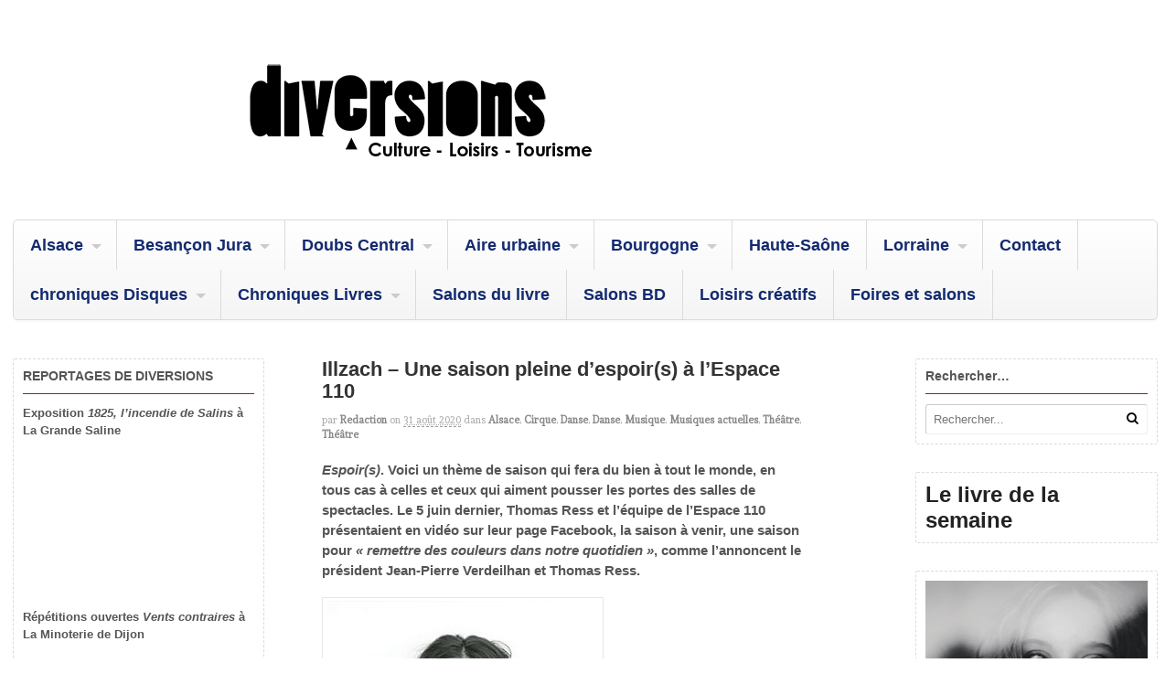

--- FILE ---
content_type: text/html; charset=UTF-8
request_url: https://www.diversions-magazine.com/illzach-une-saison-pleine-despoirs-a-lespace-11o/
body_size: 13159
content:
<!DOCTYPE html>
<html lang="fr-FR">
<head>
<meta charset="UTF-8" />
<title>Illzach &#8211; Une saison pleine d&rsquo;espoir(s) à l&rsquo;Espace 110 &laquo; Alsace &laquo; Diversions &#8211; L&#039;info culturelle en articles et vidéos</title>
<meta http-equiv="Content-Type" content="text/html; charset=UTF-8" />
<link rel="pingback" href="https://www.diversions-magazine.com/xmlrpc.php" />
<meta name='robots' content='max-image-preview:large' />

	<!-- This site is optimized with the Yoast SEO plugin v15.3 - https://yoast.com/wordpress/plugins/seo/ -->
	<meta name="robots" content="index, follow, max-snippet:-1, max-image-preview:large, max-video-preview:-1" />
	<link rel="canonical" href="https://www.diversions-magazine.com/illzach-une-saison-pleine-despoirs-a-lespace-11o/" />
	<meta property="og:locale" content="fr_FR" />
	<meta property="og:type" content="article" />
	<meta property="og:title" content="Illzach - Une saison pleine d&#039;espoir(s) à l&#039;Espace 110 - Diversions - L&#039;info culturelle en articles et vidéos" />
	<meta property="og:description" content="Espoir(s). Voici un thème de saison qui fera du bien à tout le monde, en tous cas à celles et ceux qui aiment pousser les portes des salles de spectacles. Le 5 juin dernier, Thomas Ress et l’équipe de l’Espace 110 présentaient en vidéo sur leur page Facebook, la saison à venir, une saison pour [&hellip;]" />
	<meta property="og:url" content="https://www.diversions-magazine.com/illzach-une-saison-pleine-despoirs-a-lespace-11o/" />
	<meta property="og:site_name" content="Diversions - L&#039;info culturelle en articles et vidéos" />
	<meta property="article:published_time" content="2020-08-31T12:35:00+00:00" />
	<meta property="article:modified_time" content="2020-09-24T12:57:54+00:00" />
	<meta property="og:image" content="https://www.diversions-magazine.com/wp-content/uploads/2020/09/espace-110-sep2020.jpg" />
	<meta property="og:image:width" content="500" />
	<meta property="og:image:height" content="300" />
	<meta name="twitter:card" content="summary_large_image" />
	<meta name="twitter:label1" content="Écrit par">
	<meta name="twitter:data1" content="redaction">
	<meta name="twitter:label2" content="Durée de lecture est.">
	<meta name="twitter:data2" content="2 minutes">
	<script type="application/ld+json" class="yoast-schema-graph">{"@context":"https://schema.org","@graph":[{"@type":"WebSite","@id":"http://www.diversions-magazine.com/#website","url":"http://www.diversions-magazine.com/","name":"Diversions - L&#039;info culturelle en articles et vid\u00e9os","description":"Diversions - L&#039;info culturelle en articles et vid\u00e9os","potentialAction":[{"@type":"SearchAction","target":"http://www.diversions-magazine.com/?s={search_term_string}","query-input":"required name=search_term_string"}],"inLanguage":"fr-FR"},{"@type":"ImageObject","@id":"https://www.diversions-magazine.com/illzach-une-saison-pleine-despoirs-a-lespace-11o/#primaryimage","inLanguage":"fr-FR","url":"https://www.diversions-magazine.com/wp-content/uploads/2020/09/espace-110-sep2020.jpg","width":500,"height":300},{"@type":"WebPage","@id":"https://www.diversions-magazine.com/illzach-une-saison-pleine-despoirs-a-lespace-11o/#webpage","url":"https://www.diversions-magazine.com/illzach-une-saison-pleine-despoirs-a-lespace-11o/","name":"Illzach - Une saison pleine d'espoir(s) \u00e0 l'Espace 110 - Diversions - L&#039;info culturelle en articles et vid\u00e9os","isPartOf":{"@id":"http://www.diversions-magazine.com/#website"},"primaryImageOfPage":{"@id":"https://www.diversions-magazine.com/illzach-une-saison-pleine-despoirs-a-lespace-11o/#primaryimage"},"datePublished":"2020-08-31T12:35:00+00:00","dateModified":"2020-09-24T12:57:54+00:00","author":{"@id":"http://www.diversions-magazine.com/#/schema/person/2c80a7f36b26de1a846ff7e24e6e54b6"},"inLanguage":"fr-FR","potentialAction":[{"@type":"ReadAction","target":["https://www.diversions-magazine.com/illzach-une-saison-pleine-despoirs-a-lespace-11o/"]}]},{"@type":"Person","@id":"http://www.diversions-magazine.com/#/schema/person/2c80a7f36b26de1a846ff7e24e6e54b6","name":"redaction"}]}</script>
	<!-- / Yoast SEO plugin. -->


<link rel='dns-prefetch' href='//s.w.org' />
<link rel="alternate" type="application/rss+xml" title="Diversions - L&#039;info culturelle en articles et vidéos &raquo; Flux" href="https://www.diversions-magazine.com/feed/" />
<link rel="alternate" type="application/rss+xml" title="Diversions - L&#039;info culturelle en articles et vidéos &raquo; Flux des commentaires" href="https://www.diversions-magazine.com/comments/feed/" />
		<script type="text/javascript">
			window._wpemojiSettings = {"baseUrl":"https:\/\/s.w.org\/images\/core\/emoji\/13.1.0\/72x72\/","ext":".png","svgUrl":"https:\/\/s.w.org\/images\/core\/emoji\/13.1.0\/svg\/","svgExt":".svg","source":{"concatemoji":"https:\/\/www.diversions-magazine.com\/wp-includes\/js\/wp-emoji-release.min.js?ver=5.8.12"}};
			!function(e,a,t){var n,r,o,i=a.createElement("canvas"),p=i.getContext&&i.getContext("2d");function s(e,t){var a=String.fromCharCode;p.clearRect(0,0,i.width,i.height),p.fillText(a.apply(this,e),0,0);e=i.toDataURL();return p.clearRect(0,0,i.width,i.height),p.fillText(a.apply(this,t),0,0),e===i.toDataURL()}function c(e){var t=a.createElement("script");t.src=e,t.defer=t.type="text/javascript",a.getElementsByTagName("head")[0].appendChild(t)}for(o=Array("flag","emoji"),t.supports={everything:!0,everythingExceptFlag:!0},r=0;r<o.length;r++)t.supports[o[r]]=function(e){if(!p||!p.fillText)return!1;switch(p.textBaseline="top",p.font="600 32px Arial",e){case"flag":return s([127987,65039,8205,9895,65039],[127987,65039,8203,9895,65039])?!1:!s([55356,56826,55356,56819],[55356,56826,8203,55356,56819])&&!s([55356,57332,56128,56423,56128,56418,56128,56421,56128,56430,56128,56423,56128,56447],[55356,57332,8203,56128,56423,8203,56128,56418,8203,56128,56421,8203,56128,56430,8203,56128,56423,8203,56128,56447]);case"emoji":return!s([10084,65039,8205,55357,56613],[10084,65039,8203,55357,56613])}return!1}(o[r]),t.supports.everything=t.supports.everything&&t.supports[o[r]],"flag"!==o[r]&&(t.supports.everythingExceptFlag=t.supports.everythingExceptFlag&&t.supports[o[r]]);t.supports.everythingExceptFlag=t.supports.everythingExceptFlag&&!t.supports.flag,t.DOMReady=!1,t.readyCallback=function(){t.DOMReady=!0},t.supports.everything||(n=function(){t.readyCallback()},a.addEventListener?(a.addEventListener("DOMContentLoaded",n,!1),e.addEventListener("load",n,!1)):(e.attachEvent("onload",n),a.attachEvent("onreadystatechange",function(){"complete"===a.readyState&&t.readyCallback()})),(n=t.source||{}).concatemoji?c(n.concatemoji):n.wpemoji&&n.twemoji&&(c(n.twemoji),c(n.wpemoji)))}(window,document,window._wpemojiSettings);
		</script>
		<style type="text/css">
img.wp-smiley,
img.emoji {
	display: inline !important;
	border: none !important;
	box-shadow: none !important;
	height: 1em !important;
	width: 1em !important;
	margin: 0 .07em !important;
	vertical-align: -0.1em !important;
	background: none !important;
	padding: 0 !important;
}
</style>
	<link rel='stylesheet' id='wp-block-library-css'  href='https://www.diversions-magazine.com/wp-includes/css/dist/block-library/style.min.css?ver=5.8.12' type='text/css' media='all' />
<link rel='stylesheet' id='theme-stylesheet-css'  href='https://www.diversions-magazine.com/wp-content/themes/canvas/style.css?ver=5.2.0' type='text/css' media='all' />
<link rel='stylesheet' id='woo-layout-css'  href='https://www.diversions-magazine.com/wp-content/themes/canvas/css/layout.css?ver=5.8.12' type='text/css' media='all' />
<link rel='stylesheet' id='woo-layout-dynamic-css'  href='https://www.diversions-magazine.com/illzach-une-saison-pleine-despoirs-a-lespace-11o/?woo-layout-css=load&#038;ver=5.8.12' type='text/css' media='all' />
<!--[if lt IE 9]>
<link href="https://www.diversions-magazine.com/wp-content/themes/canvas/css/non-responsive.css" rel="stylesheet" type="text/css" />
<style type="text/css">.col-full, #wrapper { width: 1530px; max-width: 1530px; } #inner-wrapper { padding: 0; } body.full-width #header, #nav-container, body.full-width #content, body.full-width #footer-widgets, body.full-width #footer { padding-left: 0; padding-right: 0; } body.fixed-mobile #top, body.fixed-mobile #header-container, body.fixed-mobile #footer-container, body.fixed-mobile #nav-container, body.fixed-mobile #footer-widgets-container { min-width: 1530px; padding: 0 1em; } body.full-width #content { width: auto; padding: 0 1em;}</style>
<![endif]-->
<script type='text/javascript' src='https://www.diversions-magazine.com/wp-includes/js/jquery/jquery.min.js?ver=3.6.0' id='jquery-core-js'></script>
<script type='text/javascript' src='https://www.diversions-magazine.com/wp-includes/js/jquery/jquery-migrate.min.js?ver=3.3.2' id='jquery-migrate-js'></script>
<script type='text/javascript' src='https://www.diversions-magazine.com/wp-content/themes/canvas/includes/js/third-party.js?ver=5.8.12' id='third-party-js'></script>
<script type='text/javascript' src='https://www.diversions-magazine.com/wp-content/themes/canvas/includes/js/modernizr.js?ver=2.6.2' id='modernizr-js'></script>
<script type='text/javascript' src='https://www.diversions-magazine.com/wp-content/themes/canvas/includes/js/jquery.flexslider.min.js?ver=5.8.12' id='flexslider-js'></script>
<script type='text/javascript' src='https://www.diversions-magazine.com/wp-content/themes/canvas/includes/js/general.js?ver=5.8.12' id='general-js'></script>

<!-- Adjust the website width -->
<style type="text/css">
	.col-full, #wrapper { max-width: 1530px !important; }
</style>

<link rel="https://api.w.org/" href="https://www.diversions-magazine.com/wp-json/" /><link rel="alternate" type="application/json" href="https://www.diversions-magazine.com/wp-json/wp/v2/posts/38216" /><link rel="EditURI" type="application/rsd+xml" title="RSD" href="https://www.diversions-magazine.com/xmlrpc.php?rsd" />
<link rel="wlwmanifest" type="application/wlwmanifest+xml" href="https://www.diversions-magazine.com/wp-includes/wlwmanifest.xml" /> 
<meta name="generator" content="WordPress 5.8.12" />
<meta name="generator" content="Seriously Simple Podcasting 2.20.3" />
<link rel='shortlink' href='https://www.diversions-magazine.com/?p=38216' />
<link rel="alternate" type="application/json+oembed" href="https://www.diversions-magazine.com/wp-json/oembed/1.0/embed?url=https%3A%2F%2Fwww.diversions-magazine.com%2Fillzach-une-saison-pleine-despoirs-a-lespace-11o%2F" />
<link rel="alternate" type="text/xml+oembed" href="https://www.diversions-magazine.com/wp-json/oembed/1.0/embed?url=https%3A%2F%2Fwww.diversions-magazine.com%2Fillzach-une-saison-pleine-despoirs-a-lespace-11o%2F&#038;format=xml" />
<!-- Meta SEO Pack BEGIN -->
<meta name="keywords" content="diversions,illzach,espace 110,thomas ress,alsace,bédéciné,Espace 110,Illzach,manu galure vertumne,Alsace,Cirque,Danse,Musique,Musiques actuelles,Théâtre" />
<meta name="description" content="Espoir(s). Voici un thème de saison qui fera du bien à tout le monde, en tous cas à celles et ceux qui aiment pousser les portes des salles de spectacles. Le 5 juin dernier, Thomas Ress et l’équipe de l’Espace 110 présentaient en vidéo sur leur page Facebook, la saison à venir, une saison pour « remettre des couleurs dans notre quotidien », comme l’annoncent le président Jean-Pierre Verdeilhan et Thomas Ress." />
<meta name="robots" content="noodp,noydir" />
<link rel="canonical" href="https://www.diversions-magazine.com/illzach-une-saison-pleine-despoirs-a-lespace-11o/" />
<!-- Meta SEO Pack END -->

<link rel="alternate" type="application/rss+xml" title="Flux RSS du podcast" href="https://www.diversions-magazine.com/feed/podcast" />


<!-- Custom CSS Styling -->
<style type="text/css">
#logo .site-title, #logo .site-description { display:none; }
body {background-repeat:no-repeat;background-position:top left;background-attachment:scroll;border-top:0px solid #000000;}
#header {background-repeat:no-repeat;background-position:left top;margin-top:0px;margin-bottom:0px;padding-top:40px;padding-bottom:40px;border:0px solid ;}
#logo .site-title a {font:bold 40px/1em "Helvetica Neue", Helvetica, sans-serif;color:#222222;}
#logo .site-description {font:300 13px/1em "Helvetica Neue", Helvetica, sans-serif;color:#999999;}
body, p { font:300 14px/1.5em "Helvetica Neue", Helvetica, sans-serif;color:#555555; }
h1 { font:bold 28px/1.2em "Helvetica Neue", Helvetica, sans-serif;color:#222222; }h2 { font:bold 24px/1.2em "Helvetica Neue", Helvetica, sans-serif;color:#222222; }h3 { font:bold 20px/1.2em "Helvetica Neue", Helvetica, sans-serif;color:#222222; }h4 { font:bold 16px/1.2em "Helvetica Neue", Helvetica, sans-serif;color:#222222; }h5 { font:bold 14px/1.2em "Helvetica Neue", Helvetica, sans-serif;color:#222222; }h6 { font:bold 12px/1.2em "Helvetica Neue", Helvetica, sans-serif;color:#222222; }
.page-title, .post .title, .page .title {font:bold 1.6em/1.1em "Century Gothic", sans-serif;color:#333333;}
.post .title a:link, .post .title a:visited, .page .title a:link, .page .title a:visited {color:#333333}
.post-meta { font:300 0.8em/1.5em 'Andada', arial, sans-serif;color:#AAAAAA; }
.entry, .entry p{ font:300 15px/1.5em "Helvetica Neue", Helvetica, sans-serif;color:#555555; }
.post-more {font:300 13px/1.5em "Helvetica Neue", Helvetica, sans-serif;color:;border-top:0px solid #e6e6e6;border-bottom:0px solid #e6e6e6;}
#post-author, #connect {border-top:1px solid #e6e6e6;border-bottom:1px solid #e6e6e6;border-left:1px solid #e6e6e6;border-right:1px solid #e6e6e6;border-radius:5px;-moz-border-radius:5px;-webkit-border-radius:5px;background-color:#fafafa}
.nav-entries a, .woo-pagination { font:300 13px/1em "Helvetica Neue", Helvetica, sans-serif;color:#888; }
.woo-pagination a, .woo-pagination a:hover {color:#888!important}
.widget h3 {font:bold 14px/1.2em "Helvetica Neue", Helvetica, sans-serif;color:#555555;border-bottom:1px solid #b50942;}
.widget_recent_comments li, #twitter li { border-color: #b50942;}
.widget p, .widget .textwidget { font:300 13px/1.5em "Helvetica Neue", Helvetica, sans-serif;color:#555555; }
.widget {font:300 13px/1.5em "Helvetica Neue", Helvetica, sans-serif;color:#555555;padding:10px 10px;border:1px dashed #dbdbdb;border-radius:2px;-moz-border-radius:2px;-webkit-border-radius:2px;}
#tabs {border:1px dashed #dbdbdb;}
#tabs .inside li a, .widget_woodojo_tabs .tabbable .tab-pane li a { font:bold 12px/1.5em "Helvetica Neue", Helvetica, sans-serif;color:#555555; }
#tabs .inside li span.meta, .widget_woodojo_tabs .tabbable .tab-pane li span.meta { font:300 11px/1.5em "Helvetica Neue", Helvetica, sans-serif;color:#999999; }
#tabs ul.wooTabs li a, .widget_woodojo_tabs .tabbable .nav-tabs li a { font:300 11px/2em "Helvetica Neue", Helvetica, sans-serif;color:#999999; }
@media only screen and (min-width:768px) {
ul.nav li a, #navigation ul.rss a, #navigation .cart-contents, #navigation ul.rss { font:bold 18px/1em "Century Gothic", sans-serif;color:#132a70; } #navigation ul.rss li a:before { color:#132a70;}
#navigation ul.nav li ul  { border: 1px solid #dbdbdb; }
#navigation ul.nav > li  { border-right: 1px solid #dbdbdb; }#navigation ul li:first-child, #navigation ul li:first-child a { border-radius:5px 0 0 5px; -moz-border-radius:5px 0 0 5px; -webkit-border-radius:5px 0 0 5px; }
#navigation {border-top:1px solid #dbdbdb;border-bottom:1px solid #dbdbdb;border-left:1px solid #dbdbdb;border-right:1px solid #dbdbdb;border-radius:5px; -moz-border-radius:5px; -webkit-border-radius:5px;}
#top, #top ul.nav li ul li a:hover { background:#99385d;}
#top ul.nav li a { font:bold 12px/1.6em "Helvetica Neue", Helvetica, sans-serif;color:#ddd; }
}
#footer, #footer p { font:300 13px/1.4em "Helvetica Neue", Helvetica, sans-serif;color:#999999; }
#footer {border-top:1px solid #dbdbdb;border-bottom:0px solid ;border-left:0px solid ;border-right:0px solid ;border-radius:0px; -moz-border-radius:0px; -webkit-border-radius:0px;}
.magazine #loopedSlider .content h2.title a { font:normal 17px/1em "Century Gothic", sans-serif;color:#ffffff; }
.magazine #loopedSlider .content .excerpt p { font:300 13px/1.5em Arial, sans-serif;color:#cccccc; }
.magazine .block .post .title, .magazine .block .post .title a { font:bold 18px/1.2em "Helvetica Neue", Helvetica, sans-serif;color:#222222; }
.business #loopedSlider .content h2 { font:bold 24px/1em Arial, sans-serif;color:#ffffff; }
.business #loopedSlider .content h2.title a { font:bold 24px/1em Arial, sans-serif;color:#ffffff; }
#wrapper .business #loopedSlider .content p { font:300 13px/1.5em Arial, sans-serif;color:#cccccc; }
.archive_header { font:bold 18px/1em Arial, sans-serif;color:#222222; }
.archive_header {border-bottom:1px solid #e6e6e6;}
</style>

<!-- Woo Shortcodes CSS -->
<link href="https://www.diversions-magazine.com/wp-content/themes/canvas/functions/css/shortcodes.css" rel="stylesheet" type="text/css" />

<!-- Custom Stylesheet -->
<link href="https://www.diversions-magazine.com/wp-content/themes/canvas/custom.css" rel="stylesheet" type="text/css" />

<!-- Theme version -->
<meta name="generator" content="Canvas 5.2.6" />
<meta name="generator" content="WooFramework 6.2.9" />

<!-- Google Webfonts -->
<link href="https://fonts.googleapis.com/css?family=Andada%3Aregular" rel="stylesheet" type="text/css" />

<!-- Always force latest IE rendering engine (even in intranet) & Chrome Frame -->
<meta http-equiv="X-UA-Compatible" content="IE=edge,chrome=1" />

<!--  Mobile viewport scale -->
<meta content="initial-scale=1.0, maximum-scale=1.0, user-scalable=yes" name="viewport"/>
</head>
<body class="post-template-default single single-post postid-38216 single-format-standard chrome alt-style-default three-col-middle width-1530 three-col-middle-1530">
<div id="wrapper">

	<div id="inner-wrapper">

	<h3 class="nav-toggle icon"><a href="#navigation">Navigation</a></h3>

	<header id="header" class="col-full">

		<div id="logo">
<a href="https://www.diversions-magazine.com/" title="Diversions - L&#039;info culturelle en articles et vidéos"><img src="https://www.diversions-magazine.com/wp-content/uploads/2020/06/logo-diversions-webpn2.png" alt="Diversions - L&#039;info culturelle en articles et vidéos" /></a>
<span class="site-title"><a href="https://www.diversions-magazine.com/">Diversions - L&#039;info culturelle en articles et vidéos</a></span>
<span class="site-description">Diversions - L&#039;info culturelle en articles et vidéos</span>
</div>

	</header>
	<nav id="navigation" class="col-full" role="navigation">

	<section class="menus">

	
	<a href="https://www.diversions-magazine.com" class="nav-home"><span>Home</span></a>

	<h3>Menu</h3><ul id="main-nav" class="nav fl"><li id="menu-item-248" class="menu-item menu-item-type-taxonomy menu-item-object-category current-post-ancestor current-menu-parent current-post-parent menu-item-has-children menu-item-248"><a href="https://www.diversions-magazine.com/category/alsace/">Alsace</a>
<ul class="sub-menu">
	<li id="menu-item-249" class="menu-item menu-item-type-taxonomy menu-item-object-category current-post-ancestor current-menu-parent current-post-parent menu-item-249"><a href="https://www.diversions-magazine.com/category/alsace/musique-alsace/">Musique</a></li>
	<li id="menu-item-3639" class="menu-item menu-item-type-taxonomy menu-item-object-category menu-item-3639"><a href="https://www.diversions-magazine.com/category/alsace/salons/">Salons</a></li>
</ul>
</li>
<li id="menu-item-6" class="menu-item menu-item-type-taxonomy menu-item-object-category menu-item-has-children menu-item-6"><a href="https://www.diversions-magazine.com/category/besancon-jura/">Besançon Jura</a>
<ul class="sub-menu">
	<li id="menu-item-228" class="menu-item menu-item-type-taxonomy menu-item-object-category menu-item-228"><a href="https://www.diversions-magazine.com/category/besancon-jura/artisanat-besancon-jura/">Artisanat</a></li>
	<li id="menu-item-394" class="menu-item menu-item-type-taxonomy menu-item-object-category menu-item-394"><a href="https://www.diversions-magazine.com/category/besancon-jura/automobiles/">Automobiles</a></li>
	<li id="menu-item-3354" class="menu-item menu-item-type-taxonomy menu-item-object-category menu-item-3354"><a href="https://www.diversions-magazine.com/category/besancon-jura/cinema/">cinéma</a></li>
	<li id="menu-item-33" class="menu-item menu-item-type-taxonomy menu-item-object-category menu-item-33"><a href="https://www.diversions-magazine.com/category/besancon-jura/cirque/">Cirque</a></li>
	<li id="menu-item-704" class="menu-item menu-item-type-taxonomy menu-item-object-category menu-item-704"><a href="https://www.diversions-magazine.com/category/besancon-jura/commerces/">Commerces</a></li>
	<li id="menu-item-34" class="menu-item menu-item-type-taxonomy menu-item-object-category menu-item-34"><a href="https://www.diversions-magazine.com/category/besancon-jura/danse/">Danse</a></li>
	<li id="menu-item-68" class="menu-item menu-item-type-taxonomy menu-item-object-category menu-item-68"><a href="https://www.diversions-magazine.com/category/besancon-jura/education/">Education</a></li>
	<li id="menu-item-35" class="menu-item menu-item-type-taxonomy menu-item-object-category menu-item-35"><a href="https://www.diversions-magazine.com/category/besancon-jura/expositions/">Expositions</a></li>
	<li id="menu-item-70" class="menu-item menu-item-type-taxonomy menu-item-object-category menu-item-70"><a href="https://www.diversions-magazine.com/category/besancon-jura/environnement/">Environnement</a></li>
	<li id="menu-item-71" class="menu-item menu-item-type-taxonomy menu-item-object-category menu-item-71"><a href="https://www.diversions-magazine.com/category/besancon-jura/evenements/">Evénements</a></li>
	<li id="menu-item-73" class="menu-item menu-item-type-taxonomy menu-item-object-category menu-item-73"><a href="https://www.diversions-magazine.com/category/besancon-jura/formation/">Formation</a></li>
	<li id="menu-item-470" class="menu-item menu-item-type-taxonomy menu-item-object-category menu-item-470"><a href="https://www.diversions-magazine.com/category/besancon-jura/litterature-besancon-jura/">Littérature</a></li>
	<li id="menu-item-76" class="menu-item menu-item-type-taxonomy menu-item-object-category menu-item-76"><a href="https://www.diversions-magazine.com/category/besancon-jura/musique-besancon-jura/">Musique</a></li>
	<li id="menu-item-77" class="menu-item menu-item-type-taxonomy menu-item-object-category menu-item-77"><a href="https://www.diversions-magazine.com/category/besancon-jura/nouvelles-technologies/">Nouvelles technologies</a></li>
	<li id="menu-item-78" class="menu-item menu-item-type-taxonomy menu-item-object-category menu-item-78"><a href="https://www.diversions-magazine.com/category/besancon-jura/patrimoine/">Patrimoine</a></li>
	<li id="menu-item-82" class="menu-item menu-item-type-taxonomy menu-item-object-category menu-item-82"><a href="https://www.diversions-magazine.com/category/besancon-jura/sport/">Sport</a></li>
	<li id="menu-item-36" class="menu-item menu-item-type-taxonomy menu-item-object-category menu-item-36"><a href="https://www.diversions-magazine.com/category/besancon-jura/theatre/">Théâtre</a></li>
</ul>
</li>
<li id="menu-item-9" class="menu-item menu-item-type-taxonomy menu-item-object-category menu-item-has-children menu-item-9"><a href="https://www.diversions-magazine.com/category/doubs-central/">Doubs Central</a>
<ul class="sub-menu">
	<li id="menu-item-230" class="menu-item menu-item-type-taxonomy menu-item-object-category menu-item-230"><a href="https://www.diversions-magazine.com/category/doubs-central/artisanat-doubs-central/">Artisanat</a></li>
	<li id="menu-item-44" class="menu-item menu-item-type-taxonomy menu-item-object-category menu-item-44"><a href="https://www.diversions-magazine.com/category/besancon-jura/cirque/">Cirque</a></li>
	<li id="menu-item-45" class="menu-item menu-item-type-taxonomy menu-item-object-category menu-item-45"><a href="https://www.diversions-magazine.com/category/besancon-jura/danse/">Danse</a></li>
	<li id="menu-item-83" class="menu-item menu-item-type-taxonomy menu-item-object-category menu-item-83"><a href="https://www.diversions-magazine.com/category/doubs-central/economie-doubs-central/">Economie</a></li>
	<li id="menu-item-84" class="menu-item menu-item-type-taxonomy menu-item-object-category menu-item-84"><a href="https://www.diversions-magazine.com/category/doubs-central/education-doubs-central/">Education</a></li>
	<li id="menu-item-86" class="menu-item menu-item-type-taxonomy menu-item-object-category menu-item-86"><a href="https://www.diversions-magazine.com/category/doubs-central/environnement-doubs-central/">Environnement</a></li>
	<li id="menu-item-87" class="menu-item menu-item-type-taxonomy menu-item-object-category menu-item-87"><a href="https://www.diversions-magazine.com/category/doubs-central/evenements-doubs-central/">Evénements</a></li>
	<li id="menu-item-46" class="menu-item menu-item-type-taxonomy menu-item-object-category menu-item-46"><a href="https://www.diversions-magazine.com/category/besancon-jura/expositions/">Expositions</a></li>
	<li id="menu-item-115" class="menu-item menu-item-type-taxonomy menu-item-object-category menu-item-115"><a href="https://www.diversions-magazine.com/category/besancon-jura/sport/">Sport</a></li>
	<li id="menu-item-47" class="menu-item menu-item-type-taxonomy menu-item-object-category menu-item-47"><a href="https://www.diversions-magazine.com/category/besancon-jura/theatre/">Théâtre</a></li>
</ul>
</li>
<li id="menu-item-4" class="menu-item menu-item-type-taxonomy menu-item-object-category menu-item-has-children menu-item-4"><a href="https://www.diversions-magazine.com/category/aire-urbaine/">Aire urbaine</a>
<ul class="sub-menu">
	<li id="menu-item-48" class="menu-item menu-item-type-taxonomy menu-item-object-category menu-item-48"><a href="https://www.diversions-magazine.com/category/aire-urbaine/cirque-aire-urbaine/">Cirque</a></li>
	<li id="menu-item-49" class="menu-item menu-item-type-taxonomy menu-item-object-category menu-item-49"><a href="https://www.diversions-magazine.com/category/aire-urbaine/danse-aire-urbaine/">Danse</a></li>
	<li id="menu-item-51" class="menu-item menu-item-type-taxonomy menu-item-object-category menu-item-51"><a href="https://www.diversions-magazine.com/category/aire-urbaine/education-aire-urbaine/">Education</a></li>
	<li id="menu-item-53" class="menu-item menu-item-type-taxonomy menu-item-object-category menu-item-53"><a href="https://www.diversions-magazine.com/category/aire-urbaine/environnement-aire-urbaine/">Environnement</a></li>
	<li id="menu-item-54" class="menu-item menu-item-type-taxonomy menu-item-object-category menu-item-54"><a href="https://www.diversions-magazine.com/category/aire-urbaine/evenements-aire-urbaine/">Evénements</a></li>
	<li id="menu-item-55" class="menu-item menu-item-type-taxonomy menu-item-object-category menu-item-55"><a href="https://www.diversions-magazine.com/category/aire-urbaine/expositions-aire-urbaine/">Expositions</a></li>
	<li id="menu-item-60" class="menu-item menu-item-type-taxonomy menu-item-object-category menu-item-60"><a href="https://www.diversions-magazine.com/category/aire-urbaine/musique-aire-urbaine/">Musique</a></li>
	<li id="menu-item-66" class="menu-item menu-item-type-taxonomy menu-item-object-category menu-item-66"><a href="https://www.diversions-magazine.com/category/aire-urbaine/theatre-aire-urbaine/">Theatre</a></li>
</ul>
</li>
<li id="menu-item-140" class="menu-item menu-item-type-taxonomy menu-item-object-category menu-item-has-children menu-item-140"><a href="https://www.diversions-magazine.com/category/bourgogne/">Bourgogne</a>
<ul class="sub-menu">
	<li id="menu-item-2725" class="menu-item menu-item-type-taxonomy menu-item-object-category menu-item-2725"><a href="https://www.diversions-magazine.com/category/bourgogne/conferences/">Conférences</a></li>
	<li id="menu-item-2937" class="menu-item menu-item-type-taxonomy menu-item-object-category menu-item-2937"><a href="https://www.diversions-magazine.com/category/bourgogne/culture-scientifique-bourgogne/">Culture scientifique</a></li>
	<li id="menu-item-2726" class="menu-item menu-item-type-taxonomy menu-item-object-category menu-item-2726"><a href="https://www.diversions-magazine.com/category/bourgogne/danse-bourgogne/">Danse</a></li>
	<li id="menu-item-2801" class="menu-item menu-item-type-taxonomy menu-item-object-category menu-item-2801"><a href="https://www.diversions-magazine.com/category/litterature/">Littérature</a></li>
	<li id="menu-item-3640" class="menu-item menu-item-type-taxonomy menu-item-object-category menu-item-3640"><a href="https://www.diversions-magazine.com/category/alsace/salons/">Salons</a></li>
	<li id="menu-item-3641" class="menu-item menu-item-type-taxonomy menu-item-object-category menu-item-3641"><a href="https://www.diversions-magazine.com/category/besancon-jura/theatre/">Théâtre</a></li>
</ul>
</li>
<li id="menu-item-41210" class="menu-item menu-item-type-taxonomy menu-item-object-category menu-item-41210"><a href="https://www.diversions-magazine.com/category/haute-saone/">Haute-Saône</a></li>
<li id="menu-item-41386" class="menu-item menu-item-type-taxonomy menu-item-object-category menu-item-has-children menu-item-41386"><a href="https://www.diversions-magazine.com/category/lorraine/">Lorraine</a>
<ul class="sub-menu">
	<li id="menu-item-44660" class="menu-item menu-item-type-taxonomy menu-item-object-category menu-item-44660"><a href="https://www.diversions-magazine.com/category/lorraine/vosges-lorraine/">Vosges</a></li>
	<li id="menu-item-41396" class="menu-item menu-item-type-taxonomy menu-item-object-category menu-item-has-children menu-item-41396"><a href="https://www.diversions-magazine.com/category/moselle/">Moselle</a>
	<ul class="sub-menu">
		<li id="menu-item-41397" class="menu-item menu-item-type-taxonomy menu-item-object-category menu-item-41397"><a href="https://www.diversions-magazine.com/category/moselle/metz/">Metz</a></li>
	</ul>
</li>
</ul>
</li>
<li id="menu-item-16944" class="menu-item menu-item-type-post_type menu-item-object-page menu-item-16944"><a href="https://www.diversions-magazine.com/contact/">Contact</a></li>
<li id="menu-item-37205" class="menu-item menu-item-type-taxonomy menu-item-object-category menu-item-has-children menu-item-37205"><a href="https://www.diversions-magazine.com/category/chroniques-albums/">chroniques Disques</a>
<ul class="sub-menu">
	<li id="menu-item-41524" class="menu-item menu-item-type-taxonomy menu-item-object-category menu-item-41524"><a href="https://www.diversions-magazine.com/category/chroniques-albums/reeditions/">Rééditions</a></li>
</ul>
</li>
<li id="menu-item-37206" class="menu-item menu-item-type-taxonomy menu-item-object-category menu-item-has-children menu-item-37206"><a href="https://www.diversions-magazine.com/category/chroniques-livres/">Chroniques Livres</a>
<ul class="sub-menu">
	<li id="menu-item-42444" class="menu-item menu-item-type-taxonomy menu-item-object-category menu-item-42444"><a href="https://www.diversions-magazine.com/category/chroniques-livres/essai/">Essai</a></li>
	<li id="menu-item-42559" class="menu-item menu-item-type-taxonomy menu-item-object-category menu-item-42559"><a href="https://www.diversions-magazine.com/category/biographie/">Biographie</a></li>
</ul>
</li>
<li id="menu-item-41395" class="menu-item menu-item-type-taxonomy menu-item-object-category menu-item-41395"><a href="https://www.diversions-magazine.com/category/salons-du-livre/">Salons du livre</a></li>
<li id="menu-item-43250" class="menu-item menu-item-type-taxonomy menu-item-object-category menu-item-43250"><a href="https://www.diversions-magazine.com/category/salons-bd/">Salons BD</a></li>
<li id="menu-item-46744" class="menu-item menu-item-type-taxonomy menu-item-object-category menu-item-46744"><a href="https://www.diversions-magazine.com/category/loisirs-creatifs/">Loisirs créatifs</a></li>
<li id="menu-item-46800" class="menu-item menu-item-type-taxonomy menu-item-object-category menu-item-46800"><a href="https://www.diversions-magazine.com/category/foires-et-salons-2/">Foires et salons</a></li>
</ul>	</section><!-- /.menus -->

	<a href="#top" class="nav-close"><span>Return to Content</span></a>

</nav>
       
    <!-- #content Starts -->
	    <div id="content" class="col-full">
    
    	<div id="main-sidebar-container">    

            <!-- #main Starts -->
                        <section id="main">                       
<article class="post-38216 post type-post status-publish format-standard has-post-thumbnail hentry category-alsace category-cirque-alsace category-danse-alsace category-danse-3 category-musique-alsace category-musiques-actuelles category-theatre-alsace category-theatre-3 tag-alsace-2 tag-bedecine tag-espace-110 tag-illzach tag-manu-galure-vertumne">
	<header>
		<h1 class="title">Illzach &#8211; Une saison pleine d&rsquo;espoir(s) à l&rsquo;Espace 110</h1>	</header>
<div class="post-meta"><span class="small">par</span> <span class="author vcard"><span class="fn"><a href="https://www.diversions-magazine.com/author/redaction/" title="Articles par redaction" rel="author">redaction</a></span></span> <span class="small">on</span> <abbr class="date time published" title="2020-08-31T14:35:00+0200">31 août 2020</abbr>  <span class="small">dans</span> <span class="categories"><a href="https://www.diversions-magazine.com/category/alsace/">Alsace</a>, <a href="https://www.diversions-magazine.com/category/alsace/cirque-alsace/">Cirque</a>, <a href="https://www.diversions-magazine.com/category/alsace/danse-alsace/">Danse</a>, <a href="https://www.diversions-magazine.com/category/danse-3/">Danse</a>, <a href="https://www.diversions-magazine.com/category/alsace/musique-alsace/">Musique</a>, <a href="https://www.diversions-magazine.com/category/musiques-actuelles/">Musiques actuelles</a>, <a href="https://www.diversions-magazine.com/category/alsace/theatre-alsace/">Théâtre</a>, <a href="https://www.diversions-magazine.com/category/theatre-3/">Théâtre</a></span>  </div>
	<section class="entry">
	    
<p><strong><em>Espoir(s)</em>. Voici un thème de saison qui fera du bien à tout le monde, en tous cas à celles et ceux qui aiment pousser les portes des salles de spectacles. Le 5 juin dernier, Thomas Ress et l’équipe de l’Espace 110 présentaient en vidéo sur leur page Facebook, la saison à venir, une saison pour <em>«&nbsp;remettre des couleurs dans notre quotidien&nbsp;»</em>, comme l’annoncent le président Jean-Pierre Verdeilhan et Thomas Ress.</strong></p>



<figure class="wp-block-image size-large"><img loading="lazy" width="300" height="246" src="http://www.diversions-magazine.com/wp-content/uploads/2020/09/nach.jpg" alt="" class="wp-image-38217"/><figcaption><strong>Nach le 16 octobre &#8211; Photo : Margaux Shore</strong></figcaption></figure>



<p>Le coup d’envoi 20-21 sera donné le 5 septembre avec <em>La Musicale</em>, concert-chanson en entrée libre de <strong>Manu Galure</strong> qui croise son piano avec celui de <strong>Lorenzo Naccarato</strong>. <em>Vertumne</em>, c’est le nouveau spectacle des deux musiciens qui opèrent sur des pianos arrangés, pour un concert forcément différent, avec des chansons composées par Manu lors de la fameuse tournée<em> «&nbsp;à pieds&nbsp;»</em>, une nouvelle manière de rendre hommage à la chanson française. Toujours du côté des notes, on retrouvera le 16 octobre l’un des membres de la famille Chédid, Anna, surnommée <strong>Nach</strong>. <em>L’aventure</em>, dernier album en date sorti l’année dernière, nous présente différentes étapes dans la vie d’une femme. Citons encore un ciné-concert entre France, Brésil et Angola en décembre, pour réchauffer l’hiver naissant !</p>



<figure class="wp-block-image size-large"><img loading="lazy" width="500" height="300" src="http://www.diversions-magazine.com/wp-content/uploads/2020/09/espace-110-sep2020.jpg" alt="Espace 110 - Saison 2020-2021" class="wp-image-38218" srcset="https://www.diversions-magazine.com/wp-content/uploads/2020/09/espace-110-sep2020.jpg 500w, https://www.diversions-magazine.com/wp-content/uploads/2020/09/espace-110-sep2020-300x180.jpg 300w" sizes="(max-width: 500px) 100vw, 500px" /></figure>



<p>Du côté du théâtre, l’offre sera une fois encore étoffée, avec dès le 26 septembre, un trip dans l’espace, solo d’<strong>Olivia Csiky Trnka </strong>qui avec <em>Protocole V.a.l.e.n.t.i.n.a.</em> évoque l’entraînement d’une candidate aux missions de simulation de vie sur Mars. <em>« Créatrice de situations dramaturgiques impromptues en situation de confinement spatial&nbsp;»</em>, voilà l’objectif de la jeune femme qui nous raconte comment elle s’est entraînée un mois durant dans son appartement, suivant à la lettre les missions de simulation de la NASA. Derrière l’utopie spatiale, des problématiques terre-à-terre telles que l’immigration ou l’envie d’émancipation. Le 6 novembre prochain, on retrouvera la <strong>Compagnie des Rives de l’Ill</strong>, qui nous transportera dans la France des années 60, pour suivre le jeune Louis qui grandit dans un orphelinat, voyant partir ses camarades les uns après les autres. Dans <em>La tristesse de l’éléphant</em>, tiré de la bande dessinée de Nicolas Antona et Nina Jacqmin qu’adapte <strong>Thomas Ress</strong>, la venue d’un cirque extrait Louis de son univers gris. Le théâtre traitera de bien d’autres sujets cette saison, de la délicate question des sans-papiers… jusqu’au football !</p>



<p>A Illzach, on retrouvera bien sûr aussi les temps forts traditionnels, le festival de la bulle, <em>Bédéciné</em> les 14 et 15 novembre, mais aussi la huitième édition de <em>Scènes d’automne en Alsace </em>autour du travail de jeunes compagnies, à retrouver également au mois de novembre. Un autre immanquable en matière de temps fort, est la <em>Quinzaine de la Danse</em> en mars 2021, toujours en partenariat avec La Filature et le Ballet de l’OnR, émaillée de conférences, expositions, projections, entre autres rendez-vous.</p>



<p><em>Paul Sobrin </em></p>



<p><a href="http://www.espace110.org" data-type="URL" data-id="http://www.espace110.org" target="_blank" rel="noreferrer noopener">www.espace110.org</a></p>
	</section><!-- /.entry -->
	<div class="fix"></div>
<aside id="post-author">
	<div class="profile-image"></div>
	<div class="profile-content">
		<h4>About redaction</h4>
						<div class="profile-link">
			<a href="https://www.diversions-magazine.com/author/redaction/">
				View all posts by redaction <span class="meta-nav">&rarr;</span>			</a>
		</div><!--#profile-link-->
			</div>
	<div class="fix"></div>
</aside>
		<aside id="connect">
		<h3>Subscribe</h3>

		<div class="col-left">
			<p>Subscribe to our e-mail newsletter to receive updates.</p>

			
			
						<div class="social">
		   				   		<a href="https://www.diversions-magazine.com/feed/" class="subscribe" title="RSS"></a>

		   					</div>
			
		</div><!-- col-left -->

				<div class="related-posts col-right">
			<h4>Related Posts:</h4>
			<div class="woo-sc-related-posts">
<ul>
<li class="post-id-68412">

<a href="https://www.diversions-magazine.com/cernay-42eme-chevalet-dor-du-7-au-15-fevrier/" title="Cernay &#8211; 42ème Chevalet d&rsquo;Or du 7 au 15 février" class="related-title"><span>Cernay &#8211; 42ème Chevalet d&rsquo;Or du 7 au 15 février</span></a>
</li>
<li class="post-id-68540">

<a href="https://www.diversions-magazine.com/colmar-nuits-de-la-lecture-au-musee-unterlinden-les-23-et-25-janvier/" title="Colmar &#8211; Nuits de la lecture au Musée Unterlinden les 23 et 25 janvier" class="related-title"><span>Colmar &#8211; Nuits de la lecture au Musée Unterlinden les 23 et 25 janvier</span></a>
</li>
<li class="post-id-68315">

<a href="https://www.diversions-magazine.com/wattwiller-actualites-a-la-fondation-francois-schneider/" title="Wattwiller &#8211; Actualités à la Fondation François Schneider" class="related-title"><span>Wattwiller &#8211; Actualités à la Fondation François Schneider</span></a>
</li>
<li class="post-id-68331">

<a href="https://www.diversions-magazine.com/saint-louis-nuits-des-musees-de-bale-a-la-fondation-fernet-branca/" title="Saint &#8211; Louis &#8211; Nuits des musées de Bâle à la Fondation Fernet Branca" class="related-title"><span>Saint &#8211; Louis &#8211; Nuits des musées de Bâle à la Fondation Fernet Branca</span></a>
</li>
<li class="post-id-68305">

<a href="https://www.diversions-magazine.com/selestat-programmation-aux-tanzmatten-en-fevrier/" title="Sélestat &#8211; Programmation aux Tanzmatten en février" class="related-title"><span>Sélestat &#8211; Programmation aux Tanzmatten en février</span></a>
</li>
</ul>
<div class="fix"></div><!--/.fix-->
</div><!--/.woo-sc-related-posts-->		</div><!-- col-right -->
		
        <div class="fix"></div>
	</aside>
	<div class="post-utility"><p class="tags"><i class="icon-tag"></i> <a href="https://www.diversions-magazine.com/tag/alsace-2/" rel="nofollow tag">alsace</a>, <a href="https://www.diversions-magazine.com/tag/bedecine/" rel="nofollow tag">bédéciné</a>, <a href="https://www.diversions-magazine.com/tag/espace-110/" rel="nofollow tag">Espace 110</a>, <a href="https://www.diversions-magazine.com/tag/illzach/" rel="nofollow tag">Illzach</a>, <a href="https://www.diversions-magazine.com/tag/manu-galure-vertumne/" rel="nofollow tag">manu galure vertumne</a></p> </div>
</article><!-- /.post -->
	        <div class="post-entries">
	            <div class="nav-prev fl"><a href="https://www.diversions-magazine.com/besancon-la-guinguette-contre-attaque-au-cdn-du-3-septembre-au-4-octobre/" rel="prev"><i class="icon-angle-left"></i> Besançon &#8211; La Guinguette contre-attaque au CDN du 3 septembre au 4 octobre</a></div>
	            <div class="nav-next fr"><a href="https://www.diversions-magazine.com/dijon-devenir-vendangeur-le-temps-dune-journee/" rel="next">Dijon &#8211; Devenir vendangeur le temps d&rsquo;une journée <i class="icon-angle-right"></i></a></div>
	            <div class="fix"></div>
	        </div>

		     
            </section><!-- /#main -->
                
            <aside id="sidebar">
	<div id="woo_search-2" class="widget widget_woo_search"><h3>Rechercher&#8230;</h3><div class="search_main">
    <form method="get" class="searchform" action="https://www.diversions-magazine.com/" >
        <input type="text" class="field s" name="s" value="Rechercher..." onfocus="if (this.value == 'Rechercher...') {this.value = '';}" onblur="if (this.value == '') {this.value = 'Rechercher...';}" />
                <button type="submit" class="icon-search submit" name="submit" value=""></button>
    </form>    
    <div class="fix"></div>
</div>
</div><div id="block-3" class="widget widget_block">
<h2>Le livre de la semaine</h2>
</div><div id="block-4" class="widget widget_block widget_media_image">
<figure class="wp-block-image size-full"><a href="https://www.diversions-magazine.com/federica-manzon-retour-a-trieste/"><img loading="lazy" width="250" height="366" src="http://www.diversions-magazine.com/wp-content/uploads/2026/01/retour-a-trieste.jpg" alt="Federica Manzon - Retour à Trieste - Albin Michel - Chronique dans le magazine Diversions" class="wp-image-68661" srcset="https://www.diversions-magazine.com/wp-content/uploads/2026/01/retour-a-trieste.jpg 250w, https://www.diversions-magazine.com/wp-content/uploads/2026/01/retour-a-trieste-205x300.jpg 205w" sizes="(max-width: 250px) 100vw, 250px" /></a></figure>
</div><div id="text-10" class="widget widget_text"><h3>La playlist Diversions &#8211; Octobre 2025</h3>			<div class="textwidget"><p><iframe loading="lazy" title="deezer-widget" src="https://widget.deezer.com/widget/dark/playlist/9609448742" width="100%" frameborder="0"></iframe></p>
</div>
		</div><div id="media_image-14" class="widget widget_media_image"><a href="https://www.facebook.com/journal.diversions/videos/?ref=page_internal"><img width="138" height="300" src="https://www.diversions-magazine.com/wp-content/uploads/2021/10/encart-videoFB-138x300.jpg" class="image wp-image-45602  attachment-medium size-medium" alt="Les reportages vidéo du magazine Diversions" loading="lazy" style="max-width: 100%; height: auto;" srcset="https://www.diversions-magazine.com/wp-content/uploads/2021/10/encart-videoFB-138x300.jpg 138w, https://www.diversions-magazine.com/wp-content/uploads/2021/10/encart-videoFB.jpg 350w" sizes="(max-width: 138px) 100vw, 138px" /></a></div><div id="nav_menu-2" class="widget widget_nav_menu"><h3>Catégories</h3><div class="menu-categories-container"><ul id="menu-categories" class="menu"><li id="menu-item-36579" class="menu-item menu-item-type-taxonomy menu-item-object-category menu-item-36579"><a href="https://www.diversions-magazine.com/category/chroniques-albums/">chroniques albums</a></li>
<li id="menu-item-36580" class="menu-item menu-item-type-taxonomy menu-item-object-category menu-item-36580"><a href="https://www.diversions-magazine.com/category/chroniques-livres/">Chroniques livres</a></li>
<li id="menu-item-36581" class="menu-item menu-item-type-taxonomy menu-item-object-category menu-item-36581"><a href="https://www.diversions-magazine.com/category/culture-scientifique/">Culture scientifique</a></li>
<li id="menu-item-36582" class="menu-item menu-item-type-taxonomy menu-item-object-category current-post-ancestor current-menu-parent current-post-parent menu-item-36582"><a href="https://www.diversions-magazine.com/category/danse-3/">Danse</a></li>
<li id="menu-item-36583" class="menu-item menu-item-type-taxonomy menu-item-object-category menu-item-36583"><a href="https://www.diversions-magazine.com/category/jazz/">Jazz</a></li>
<li id="menu-item-36584" class="menu-item menu-item-type-taxonomy menu-item-object-category menu-item-36584"><a href="https://www.diversions-magazine.com/category/jeune-public/">jeune public</a></li>
<li id="menu-item-36585" class="menu-item menu-item-type-taxonomy menu-item-object-category menu-item-36585"><a href="https://www.diversions-magazine.com/category/alsace/marionnette-alsace/">Marionnette</a></li>
<li id="menu-item-36576" class="menu-item menu-item-type-taxonomy menu-item-object-category current-post-ancestor current-menu-parent current-post-parent menu-item-36576"><a href="https://www.diversions-magazine.com/category/musiques-actuelles/">Musiques actuelles</a></li>
<li id="menu-item-36586" class="menu-item menu-item-type-taxonomy menu-item-object-category menu-item-36586"><a href="https://www.diversions-magazine.com/category/musique-classique/">Musique classique</a></li>
<li id="menu-item-36577" class="menu-item menu-item-type-taxonomy menu-item-object-category current-post-ancestor current-menu-parent current-post-parent menu-item-36577"><a href="https://www.diversions-magazine.com/category/theatre-3/">Théâtre</a></li>
<li id="menu-item-36588" class="menu-item menu-item-type-taxonomy menu-item-object-category menu-item-36588"><a href="https://www.diversions-magazine.com/category/tourisme-et-patrimoine/">Tourisme et patrimoine</a></li>
</ul></div></div></aside><!-- /#sidebar -->

		</div><!-- /#main-sidebar-container -->         

		<aside id="sidebar-alt">
	<div id="text-7" class="widget widget_text"><h3>REPORTAGES DE DIVERSIONS</h3>			<div class="textwidget"><p><strong>Exposition <em>1825, l&rsquo;incendie de Salins</em> à La Grande Saline</strong></p>
<p><iframe loading="lazy" src="https://www.facebook.com/plugins/video.php?height=314&#038;href=https%3A%2F%2Fwww.facebook.com%2Freel%2F3260812440763557%2F&#038;show_text=false&#038;width=560&#038;t=0" style="border:none;overflow:hidden" scrolling="no" frameborder="0" allowfullscreen="true" allow="autoplay; clipboard-write; encrypted-media; picture-in-picture; web-share" allowFullScreen="true"></iframe></p>
<p><strong>Répétitions ouvertes <em>Vents contraires</em> à La Minoterie de Dijon</strong></p>
<p><iframe loading="lazy" style="border: none; overflow: hidden;" src="https://www.facebook.com/plugins/video.php?height=314&amp;href=https%3A%2F%2Fwww.facebook.com%2Freel%2F1807593253276008%2F&amp;show_text=false&amp;width=560&amp;t=0" frameborder="0" scrolling="no" allowfullscreen="true"></iframe></p>
<p><strong>Le Québec s&rsquo;invite à La Filature de Mulhouse</strong></p>
<p><iframe loading="lazy" style="border: none; overflow: hidden;" src="https://www.facebook.com/plugins/video.php?height=314&amp;href=https%3A%2F%2Fwww.facebook.com%2Freel%2F1872540386704454%2F&amp;show_text=false&amp;width=560&amp;t=0" frameborder="0" scrolling="no" allowfullscreen="true"></iframe></p>
<p><strong><em>Copies ? Copier ?</em> au Musée des beaux-arts de Dole</strong></p>
<p><iframe loading="lazy" style="border: none; overflow: hidden;" src="https://www.facebook.com/plugins/video.php?height=314&amp;href=https%3A%2F%2Fwww.facebook.com%2Freel%2F862184682862976%2F&amp;show_text=false&amp;width=560&amp;t=0" frameborder="0" scrolling="no" allowfullscreen="true"></iframe></p>
<p><strong><em>Festival BO District 2026</em></strong></p>
<p><iframe loading="lazy" style="border: none; overflow: hidden;" src="https://www.facebook.com/plugins/video.php?height=314&amp;href=https%3A%2F%2Fwww.facebook.com%2Freel%2F1174453081562200%2F&amp;show_text=false&amp;width=560&amp;t=0" frameborder="0" scrolling="no" allowfullscreen="true"></iframe></p>
<p><strong><em>Fête de la BD 2025</em> à Audincourt</strong></p>
<p><iframe loading="lazy" style="border: none; overflow: hidden;" src="https://www.facebook.com/plugins/video.php?height=314&amp;href=https%3A%2F%2Fwww.facebook.com%2Freel%2F945387885318079%2F&amp;show_text=false&amp;width=560&amp;t=0" frameborder="0" scrolling="no" allowfullscreen="true"></iframe></p>
<p><em><strong>Miche &amp; Drate</strong></em></p>
<p><iframe loading="lazy" style="border: none; overflow: hidden;" src="https://www.facebook.com/plugins/video.php?height=314&amp;href=https%3A%2F%2Fwww.facebook.com%2Freel%2F4080205478895400%2F&amp;show_text=false&amp;width=560&amp;t=0" frameborder="0" scrolling="no" allowfullscreen="true"></iframe></p>
<p><strong>Saint-Louis &#8211; <em>Structures en dérive</em> à la Fondation Fernet-Branca</strong></p>
<p><iframe loading="lazy" style="border: none; overflow: hidden;" src="https://www.facebook.com/plugins/video.php?height=314&amp;href=https%3A%2F%2Fwww.facebook.com%2Freel%2F863313356036910%2F&amp;show_text=false&amp;width=560&amp;t=0" frameborder="0" scrolling="no" allowfullscreen="true"></iframe></p>
<p><strong>EACH<br />
</strong><br />
<iframe loading="lazy" style="border: none; overflow: hidden;" src="https://www.facebook.com/plugins/video.php?height=314&amp;href=https%3A%2F%2Fwww.facebook.com%2Freel%2F1205904311427911%2F&amp;show_text=false&amp;width=560&amp;t=0" frameborder="0" scrolling="no" allowfullscreen="true"></iframe></p>
</div>
		</div><div id="tag_cloud-2" class="widget widget_tag_cloud"><h3>Catégories</h3><div class="tagcloud"><a rel="nofollow" href="https://www.diversions-magazine.com/category/aire-urbaine/" class="tag-cloud-link tag-link-4 tag-link-position-1" style="font-size: 21.0375pt;" aria-label="Aire urbaine (2 293 éléments)">Aire urbaine</a>
<a rel="nofollow" href="https://www.diversions-magazine.com/category/alsace/" class="tag-cloud-link tag-link-5 tag-link-position-2" style="font-size: 18.2375pt;" aria-label="Alsace (1 093 éléments)">Alsace</a>
<a rel="nofollow" href="https://www.diversions-magazine.com/category/besancon-jura/" class="tag-cloud-link tag-link-2 tag-link-position-3" style="font-size: 22pt;" aria-label="Besançon Jura (2 930 éléments)">Besançon Jura</a>
<a rel="nofollow" href="https://www.diversions-magazine.com/category/bourgogne/" class="tag-cloud-link tag-link-6 tag-link-position-4" style="font-size: 19.9875pt;" aria-label="Bourgogne (1 730 éléments)">Bourgogne</a>
<a rel="nofollow" href="https://www.diversions-magazine.com/category/chroniques-albums/" class="tag-cloud-link tag-link-2338 tag-link-position-5" style="font-size: 10.8875pt;" aria-label="chroniques albums (157 éléments)">chroniques albums</a>
<a rel="nofollow" href="https://www.diversions-magazine.com/category/chroniques-livres/" class="tag-cloud-link tag-link-10899 tag-link-position-6" style="font-size: 12.725pt;" aria-label="Chroniques livres (255 éléments)">Chroniques livres</a>
<a rel="nofollow" href="https://www.diversions-magazine.com/category/alsace/danse-alsace/" class="tag-cloud-link tag-link-81 tag-link-position-7" style="font-size: 9.1375pt;" aria-label="Danse (98 éléments)">Danse</a>
<a rel="nofollow" href="https://www.diversions-magazine.com/category/besancon-jura/danse/" class="tag-cloud-link tag-link-21 tag-link-position-8" style="font-size: 8.6125pt;" aria-label="Danse (87 éléments)">Danse</a>
<a rel="nofollow" href="https://www.diversions-magazine.com/category/aire-urbaine/danse-aire-urbaine/" class="tag-cloud-link tag-link-48 tag-link-position-9" style="font-size: 9.4pt;" aria-label="Danse (107 éléments)">Danse</a>
<a rel="nofollow" href="https://www.diversions-magazine.com/category/bourgogne/danse-bourgogne/" class="tag-cloud-link tag-link-86 tag-link-position-10" style="font-size: 11.5875pt;" aria-label="Danse (188 éléments)">Danse</a>
<a rel="nofollow" href="https://www.diversions-magazine.com/category/doubs-central/" class="tag-cloud-link tag-link-3 tag-link-position-11" style="font-size: 10.3625pt;" aria-label="Doubs Central (136 éléments)">Doubs Central</a>
<a rel="nofollow" href="https://www.diversions-magazine.com/category/aire-urbaine/environnement-aire-urbaine/" class="tag-cloud-link tag-link-54 tag-link-position-12" style="font-size: 11.0625pt;" aria-label="Environnement (165 éléments)">Environnement</a>
<a rel="nofollow" href="https://www.diversions-magazine.com/category/besancon-jura/environnement/" class="tag-cloud-link tag-link-34 tag-link-position-13" style="font-size: 10.5375pt;" aria-label="Environnement (144 éléments)">Environnement</a>
<a rel="nofollow" href="https://www.diversions-magazine.com/category/besancon-jura/evenements/" class="tag-cloud-link tag-link-35 tag-link-position-14" style="font-size: 8pt;" aria-label="Evénements (73 éléments)">Evénements</a>
<a rel="nofollow" href="https://www.diversions-magazine.com/category/alsace/expositions-alsace/" class="tag-cloud-link tag-link-82 tag-link-position-15" style="font-size: 11.5pt;" aria-label="Expositions (184 éléments)">Expositions</a>
<a rel="nofollow" href="https://www.diversions-magazine.com/category/aire-urbaine/expositions-aire-urbaine/" class="tag-cloud-link tag-link-45 tag-link-position-16" style="font-size: 12.8125pt;" aria-label="Expositions (264 éléments)">Expositions</a>
<a rel="nofollow" href="https://www.diversions-magazine.com/category/besancon-jura/expositions/" class="tag-cloud-link tag-link-19 tag-link-position-17" style="font-size: 14.7375pt;" aria-label="Expositions (433 éléments)">Expositions</a>
<a rel="nofollow" href="https://www.diversions-magazine.com/category/bourgogne/expositions-bourgogne/" class="tag-cloud-link tag-link-234 tag-link-position-18" style="font-size: 13.1625pt;" aria-label="Expositions (285 éléments)">Expositions</a>
<a rel="nofollow" href="https://www.diversions-magazine.com/category/jura/expositions-jura/" class="tag-cloud-link tag-link-8813 tag-link-position-19" style="font-size: 9.575pt;" aria-label="Expositions (112 éléments)">Expositions</a>
<a rel="nofollow" href="https://www.diversions-magazine.com/category/haut-doubs-3/" class="tag-cloud-link tag-link-9134 tag-link-position-20" style="font-size: 10.625pt;" aria-label="Haut Doubs (147 éléments)">Haut Doubs</a>
<a rel="nofollow" href="https://www.diversions-magazine.com/category/haute-saone/" class="tag-cloud-link tag-link-7191 tag-link-position-21" style="font-size: 14.7375pt;" aria-label="Haute-Saône (434 éléments)">Haute-Saône</a>
<a rel="nofollow" href="https://www.diversions-magazine.com/category/bourgogne/jeune-public-bourgogne/" class="tag-cloud-link tag-link-9252 tag-link-position-22" style="font-size: 8.35pt;" aria-label="jeune public (80 éléments)">jeune public</a>
<a rel="nofollow" href="https://www.diversions-magazine.com/category/jura/" class="tag-cloud-link tag-link-7680 tag-link-position-23" style="font-size: 15.35pt;" aria-label="Jura (508 éléments)">Jura</a>
<a rel="nofollow" href="https://www.diversions-magazine.com/category/besancon-jura/litterature-besancon-jura/" class="tag-cloud-link tag-link-274 tag-link-position-24" style="font-size: 8.7875pt;" aria-label="Littérature (91 éléments)">Littérature</a>
<a rel="nofollow" href="https://www.diversions-magazine.com/category/aire-urbaine/litterature-aire-urbaine/" class="tag-cloud-link tag-link-4246 tag-link-position-25" style="font-size: 8.4375pt;" aria-label="littérature (82 éléments)">littérature</a>
<a rel="nofollow" href="https://www.diversions-magazine.com/category/bourgogne/litterature-bourgogne/" class="tag-cloud-link tag-link-1156 tag-link-position-26" style="font-size: 8.0875pt;" aria-label="Littérature (75 éléments)">Littérature</a>
<a rel="nofollow" href="https://www.diversions-magazine.com/category/aire-urbaine/loisirs/" class="tag-cloud-link tag-link-5488 tag-link-position-27" style="font-size: 9.225pt;" aria-label="loisirs (101 éléments)">loisirs</a>
<a rel="nofollow" href="https://www.diversions-magazine.com/category/besancon-jura/loisirs-besancon-jura/" class="tag-cloud-link tag-link-5930 tag-link-position-28" style="font-size: 8pt;" aria-label="loisirs (73 éléments)">loisirs</a>
<a rel="nofollow" href="https://www.diversions-magazine.com/category/bourgogne/loisirs-bourgogne/" class="tag-cloud-link tag-link-10994 tag-link-position-29" style="font-size: 8.4375pt;" aria-label="loisirs (83 éléments)">loisirs</a>
<a rel="nofollow" href="https://www.diversions-magazine.com/category/haute-saone/musique-haute-saone/" class="tag-cloud-link tag-link-7599 tag-link-position-30" style="font-size: 8.9625pt;" aria-label="musique (94 éléments)">musique</a>
<a rel="nofollow" href="https://www.diversions-magazine.com/category/musique-3/" class="tag-cloud-link tag-link-4176 tag-link-position-31" style="font-size: 8.2625pt;" aria-label="Musique (78 éléments)">Musique</a>
<a rel="nofollow" href="https://www.diversions-magazine.com/category/jura/musique-jura/" class="tag-cloud-link tag-link-9093 tag-link-position-32" style="font-size: 10.8pt;" aria-label="musique (153 éléments)">musique</a>
<a rel="nofollow" href="https://www.diversions-magazine.com/category/besancon-jura/musique-besancon-jura/" class="tag-cloud-link tag-link-27 tag-link-position-33" style="font-size: 14.9125pt;" aria-label="Musique (455 éléments)">Musique</a>
<a rel="nofollow" href="https://www.diversions-magazine.com/category/aire-urbaine/musique-aire-urbaine/" class="tag-cloud-link tag-link-47 tag-link-position-34" style="font-size: 15pt;" aria-label="Musique (471 éléments)">Musique</a>
<a rel="nofollow" href="https://www.diversions-magazine.com/category/bourgogne/musique-bourgogne/" class="tag-cloud-link tag-link-85 tag-link-position-35" style="font-size: 14.0375pt;" aria-label="Musique (365 éléments)">Musique</a>
<a rel="nofollow" href="https://www.diversions-magazine.com/category/alsace/musique-alsace/" class="tag-cloud-link tag-link-80 tag-link-position-36" style="font-size: 12.4625pt;" aria-label="Musique (239 éléments)">Musique</a>
<a rel="nofollow" href="https://www.diversions-magazine.com/category/bourgogne/musique-classique-ancienne-bourgogne/" class="tag-cloud-link tag-link-9821 tag-link-position-37" style="font-size: 9.1375pt;" aria-label="Musique classique et ancienne (100 éléments)">Musique classique et ancienne</a>
<a rel="nofollow" href="https://www.diversions-magazine.com/category/aire-urbaine/patrimoine-aire-urbaine/" class="tag-cloud-link tag-link-6695 tag-link-position-38" style="font-size: 8.35pt;" aria-label="patrimoine (81 éléments)">patrimoine</a>
<a rel="nofollow" href="https://www.diversions-magazine.com/category/besancon-jura/patrimoine/" class="tag-cloud-link tag-link-30 tag-link-position-39" style="font-size: 8.7pt;" aria-label="Patrimoine (88 éléments)">Patrimoine</a>
<a rel="nofollow" href="https://www.diversions-magazine.com/category/aire-urbaine/salons-aire-urbaine/" class="tag-cloud-link tag-link-5585 tag-link-position-40" style="font-size: 8.7875pt;" aria-label="salons (90 éléments)">salons</a>
<a rel="nofollow" href="https://www.diversions-magazine.com/category/aire-urbaine/theatre-aire-urbaine/" class="tag-cloud-link tag-link-44 tag-link-position-41" style="font-size: 10.0125pt;" aria-label="Theatre (124 éléments)">Theatre</a>
<a rel="nofollow" href="https://www.diversions-magazine.com/category/bourgogne/theatre-bourgogne/" class="tag-cloud-link tag-link-84 tag-link-position-42" style="font-size: 13.1625pt;" aria-label="Theatre (288 éléments)">Theatre</a>
<a rel="nofollow" href="https://www.diversions-magazine.com/category/alsace/theatre-alsace/" class="tag-cloud-link tag-link-79 tag-link-position-43" style="font-size: 12.025pt;" aria-label="Théâtre (214 éléments)">Théâtre</a>
<a rel="nofollow" href="https://www.diversions-magazine.com/category/besancon-jura/theatre/" class="tag-cloud-link tag-link-20 tag-link-position-44" style="font-size: 11.7625pt;" aria-label="Théâtre (200 éléments)">Théâtre</a>
<a rel="nofollow" href="https://www.diversions-magazine.com/category/uncategorized/" class="tag-cloud-link tag-link-1 tag-link-position-45" style="font-size: 13.6875pt;" aria-label="Uncategorized (328 éléments)">Uncategorized</a></div>
</div></aside><!-- /#sidebar-alt -->

    </div><!-- /#content -->
	
	<footer id="footer" class="col-full">

		
		<div id="copyright" class="col-left">
			<p>&copy; 2026 Diversions - L&#039;info culturelle en articles et vidéos. Tous droits réservés </p>		</div>

		<div id="credit" class="col-right">
			<p>Powered by <a href="http://wordpress.org/" title="WordPress">WordPress</a>. Designed by <a href="http://www.woothemes.com/" title="WooThemes"><img src="https://www.diversions-magazine.com/wp-content/themes/canvas/images/woothemes.png" width="74" height="19" alt="Woo Themes" /></a></p>		</div>

	</footer>

	
	</div><!-- /#inner-wrapper -->

</div><!-- /#wrapper -->

<div class="fix"></div><!--/.fix-->

<div id="metaseopack" style="text-align:center"><small>WordPress SEO fine-tune by <a href="http://www.poradnik-webmastera.com/projekty/meta_seo_pack/" target="_blank">Meta SEO Pack</a> from <a href="http://www.poradnik-webmastera.com/" target="_blank">Poradnik Webmastera</a></small></div>
<script type='text/javascript' src='https://www.diversions-magazine.com/wp-includes/js/wp-embed.min.js?ver=5.8.12' id='wp-embed-js'></script>
</body>
</html>

--- FILE ---
content_type: text/css;charset=UTF-8
request_url: https://www.diversions-magazine.com/illzach-une-saison-pleine-despoirs-a-lespace-11o/?woo-layout-css=load&ver=5.8.12
body_size: 83
content:
@media only screen and (min-width: 768px) {
.three-col-middle-1530 #main-sidebar-container { width: 73%; }
.three-col-middle-1530 #main-sidebar-container #main { width: 49%; }
.three-col-middle-1530 #main-sidebar-container #sidebar { width: 29%; }
.three-col-middle-1530 #sidebar-alt { width: 22%; }
}


--- FILE ---
content_type: application/javascript
request_url: https://widget.deezer.com/8sjo48isDnUi/Md/rHsut97vFV/EzOawmbzm9LrzNN59S/JGYDCm02CA/PjE-Qh5X/SQIC
body_size: 173317
content:
(function(){if(typeof Array.prototype.entries!=='function'){Object.defineProperty(Array.prototype,'entries',{value:function(){var index=0;const array=this;return {next:function(){if(index<array.length){return {value:[index,array[index++]],done:false};}else{return {done:true};}},[Symbol.iterator]:function(){return this;}};},writable:true,configurable:true});}}());(function(){AK();r3C();KPC();var kb=function(cw){if(cw===undefined||cw==null){return 0;}var b8=cw["toLowerCase"]()["replace"](/[^a-z]+/gi,'');return b8["length"];};var pk=function(){return cj.apply(this,[k5,arguments]);};var U3=function(ZY){return -ZY;};var O3=function(){return tw.apply(this,[PH,arguments]);};var Pf=function(AY){var B3=0;for(var Nw=0;Nw<AY["length"];Nw++){B3=B3+AY["charCodeAt"](Nw);}return B3;};var UX=function PS(t3,ZX){'use strict';var Px=PS;switch(t3){case AU:{var VX=function(XP,nx){TX.push(XX);if(Nx(qF)){for(var nS=n3;mj(nS,Qt[qf()[E3(US)].apply(null,[Qx,SX,xw,nw])]());++nS){if(mj(nS,Rf)||C8(nS,j8)||C8(nS,Zw[FX])||C8(nS,U6)){gx[nS]=U3(kY);}else{gx[nS]=qF[bh()[lh(MS)](Ln,gn,wx)];qF+=ZC[bh()[lh(x3)].call(null,xj,AX,Gj)][qf()[E3(wf)](x6,xP,Tf,mX)](nS);}}}var f3=bh()[lh(FX)].apply(null,[Kk,rg,Lb]);for(var tx=n3;mj(tx,XP[bh()[lh(MS)](BY,gn,wx)]);tx++){var Jf=XP[Zf()[Rj(RP)](Yw,l6)](tx);var XS=wk(TF(nx,Zk),Zw[MS]);nx*=Zw[rk];nx&=Qt[qf()[E3(Cj)](hf,YB,Ln,Nx(n3))]();nx+=Zw[l6];nx&=Zw[RP];var kZ=gx[XP[C8(typeof SI()[OB(FX)],II(bh()[lh(FX)](HM,rg,Lb),[][[]]))?SI()[OB(rk)].call(null,MW,tO,FQ,xj):SI()[OB(cl)].apply(null,[xz,Aq,FI,KZ])](tx)];if(C8(typeof Jf[qf()[E3(S9)].apply(null,[Cr,AM,Nx(kY),j8])],qf()[E3(ws)](O7,BB,cZ,UM))){var xr=Jf[qf()[E3(S9)](Cr,AM,Nx({}),O1)](n3);if(zM(xr,Rf)&&mj(xr,YV)){kZ=gx[xr];}}if(zM(kZ,n3)){var Ls=fM(XS,qF[bh()[lh(MS)](gW,gn,wx)]);kZ+=Ls;kZ%=qF[bh()[lh(MS)](S9,gn,wx)];Jf=qF[kZ];}f3+=Jf;}var VW;return TX.pop(),VW=f3,VW;};var b1=function(qI){var Xq=[0x428a2f98,0x71374491,0xb5c0fbcf,0xe9b5dba5,0x3956c25b,0x59f111f1,0x923f82a4,0xab1c5ed5,0xd807aa98,0x12835b01,0x243185be,0x550c7dc3,0x72be5d74,0x80deb1fe,0x9bdc06a7,0xc19bf174,0xe49b69c1,0xefbe4786,0x0fc19dc6,0x240ca1cc,0x2de92c6f,0x4a7484aa,0x5cb0a9dc,0x76f988da,0x983e5152,0xa831c66d,0xb00327c8,0xbf597fc7,0xc6e00bf3,0xd5a79147,0x06ca6351,0x14292967,0x27b70a85,0x2e1b2138,0x4d2c6dfc,0x53380d13,0x650a7354,0x766a0abb,0x81c2c92e,0x92722c85,0xa2bfe8a1,0xa81a664b,0xc24b8b70,0xc76c51a3,0xd192e819,0xd6990624,0xf40e3585,0x106aa070,0x19a4c116,0x1e376c08,0x2748774c,0x34b0bcb5,0x391c0cb3,0x4ed8aa4a,0x5b9cca4f,0x682e6ff3,0x748f82ee,0x78a5636f,0x84c87814,0x8cc70208,0x90befffa,0xa4506ceb,0xbef9a3f7,0xc67178f2];var JB=0x6a09e667;var BV=0xbb67ae85;var jJ=0x3c6ef372;var V7=0xa54ff53a;var Wl=0x510e527f;var hZ=0x9b05688c;var Mc=0x1f83d9ab;var IQ=0x5be0cd19;var Gr=gl(qI);var zm=Gr["length"]*8;Gr+=ZC["String"]["fromCharCode"](0x80);var Y9=Gr["length"]/4+2;var G9=ZC["Math"]["ceil"](Y9/16);var ms=new (ZC["Array"])(G9);for(var UW=0;UW<G9;UW++){ms[UW]=new (ZC["Array"])(16);for(var BW=0;BW<16;BW++){ms[UW][BW]=Gr["charCodeAt"](UW*64+BW*4)<<24|Gr["charCodeAt"](UW*64+BW*4+1)<<16|Gr["charCodeAt"](UW*64+BW*4+2)<<8|Gr["charCodeAt"](UW*64+BW*4+3)<<0;}}var nr=zm/ZC["Math"]["pow"](2,32);ms[G9-1][14]=ZC["Math"]["floor"](nr);ms[G9-1][15]=zm;for(var Fc=0;Fc<G9;Fc++){var Ur=new (ZC["Array"])(64);var wM=JB;var OJ=BV;var SB=jJ;var S1=V7;var NI=Wl;var fJ=hZ;var m9=Mc;var p1=IQ;for(var VM=0;VM<64;VM++){var TW=void 0,FJ=void 0,vV=void 0,Z1=void 0,mQ=void 0,U7=void 0;if(VM<16)Ur[VM]=ms[Fc][VM];else{TW=zI(Ur[VM-15],7)^zI(Ur[VM-15],18)^Ur[VM-15]>>>3;FJ=zI(Ur[VM-2],17)^zI(Ur[VM-2],19)^Ur[VM-2]>>>10;Ur[VM]=Ur[VM-16]+TW+Ur[VM-7]+FJ;}FJ=zI(NI,6)^zI(NI,11)^zI(NI,25);vV=NI&fJ^~NI&m9;Z1=p1+FJ+vV+Xq[VM]+Ur[VM];TW=zI(wM,2)^zI(wM,13)^zI(wM,22);mQ=wM&OJ^wM&SB^OJ&SB;U7=TW+mQ;p1=m9;m9=fJ;fJ=NI;NI=S1+Z1>>>0;S1=SB;SB=OJ;OJ=wM;wM=Z1+U7>>>0;}JB=JB+wM;BV=BV+OJ;jJ=jJ+SB;V7=V7+S1;Wl=Wl+NI;hZ=hZ+fJ;Mc=Mc+m9;IQ=IQ+p1;}return [JB>>24&0xff,JB>>16&0xff,JB>>8&0xff,JB&0xff,BV>>24&0xff,BV>>16&0xff,BV>>8&0xff,BV&0xff,jJ>>24&0xff,jJ>>16&0xff,jJ>>8&0xff,jJ&0xff,V7>>24&0xff,V7>>16&0xff,V7>>8&0xff,V7&0xff,Wl>>24&0xff,Wl>>16&0xff,Wl>>8&0xff,Wl&0xff,hZ>>24&0xff,hZ>>16&0xff,hZ>>8&0xff,hZ&0xff,Mc>>24&0xff,Mc>>16&0xff,Mc>>8&0xff,Mc&0xff,IQ>>24&0xff,IQ>>16&0xff,IQ>>8&0xff,IQ&0xff];};var mz=function(){var vZ=cO();var rc=-1;if(vZ["indexOf"]('Trident/7.0')>-1)rc=11;else if(vZ["indexOf"]('Trident/6.0')>-1)rc=10;else if(vZ["indexOf"]('Trident/5.0')>-1)rc=9;else rc=0;return rc>=9;};var hl=function(){var x7=CB();var bl=ZC["Object"]["prototype"]["hasOwnProperty"].call(ZC["Navigator"]["prototype"],'mediaDevices');var cq=ZC["Object"]["prototype"]["hasOwnProperty"].call(ZC["Navigator"]["prototype"],'serviceWorker');var WW=! !ZC["window"]["browser"];var Z9=typeof ZC["ServiceWorker"]==='function';var bO=typeof ZC["ServiceWorkerContainer"]==='function';var Ss=typeof ZC["frames"]["ServiceWorkerRegistration"]==='function';var Kq=ZC["window"]["location"]&&ZC["window"]["location"]["protocol"]==='http:';var gJ=x7&&(!bl||!cq||!Z9||!WW||!bO||!Ss)&&!Kq;return gJ;};var CB=function(){var dl=cO();var MV=/(iPhone|iPad).*AppleWebKit(?!.*(Version|CriOS))/i["test"](dl);var XM=ZC["navigator"]["platform"]==='MacIntel'&&ZC["navigator"]["maxTouchPoints"]>1&&/(Safari)/["test"](dl)&&!ZC["window"]["MSStream"]&&typeof ZC["navigator"]["standalone"]!=='undefined';return MV||XM;};var b9=function(Yz){var zz=ZC["Math"]["floor"](ZC["Math"]["random"]()*100000+10000);var RB=ZC["String"](Yz*zz);var qc=0;var KQ=[];var Xr=RB["length"]>=18?true:false;while(KQ["length"]<6){KQ["push"](ZC["parseInt"](RB["slice"](qc,qc+2),10));qc=Xr?qc+3:qc+2;}var E7=L1(KQ);return [zz,E7];};var Nr=function(dO){if(dO===null||dO===undefined){return 0;}var BI=function UQ(N9){return dO["toLowerCase"]()["includes"](N9["toLowerCase"]());};var H9=0;(fZ&&fZ["fields"]||[])["some"](function(x1){var BJ=x1["type"];var sJ=x1["labels"];if(sJ["some"](BI)){H9=Xz[BJ];if(x1["extensions"]&&x1["extensions"]["labels"]&&x1["extensions"]["labels"]["some"](function(Sz){return dO["toLowerCase"]()["includes"](Sz["toLowerCase"]());})){H9=Xz[x1["extensions"]["type"]];}return true;}return false;});return H9;};var jr=function(mO){if(mO===undefined||mO==null){return false;}var Uz=function Kc(fB){return mO["toLowerCase"]()===fB["toLowerCase"]();};return rz["some"](Uz);};var MQ=function(cV){try{var Lr=new (ZC["Set"])(ZC["Object"]["values"](Xz));return cV["split"](';')["some"](function(IZ){var SQ=IZ["split"](',');var QZ=ZC["Number"](SQ[SQ["length"]-1]);return Lr["has"](QZ);});}catch(zZ){return false;}};var ls=function(jM){var RJ='';var Xs=0;if(jM==null||ZC["document"]["activeElement"]==null){return TI(WR,["elementFullId",RJ,"elementIdType",Xs]);}var Pr=['id','name','for','placeholder','aria-label','aria-labelledby'];Pr["forEach"](function(fs){if(!jM["hasAttribute"](fs)||RJ!==''&&Xs!==0){return;}var CM=jM["getAttribute"](fs);if(RJ===''&&(CM!==null||CM!==undefined)){RJ=CM;}if(Xs===0){Xs=Nr(CM);}});return TI(WR,["elementFullId",RJ,"elementIdType",Xs]);};var R1=function(qZ){var Ec;if(qZ==null){Ec=ZC["document"]["activeElement"];}else Ec=qZ;if(ZC["document"]["activeElement"]==null)return -1;var gM=Ec["getAttribute"]('name');if(gM==null){var WB=Ec["getAttribute"]('id');if(WB==null)return -1;else return dZ(WB);}return dZ(gM);};var JI=function(Hz){var HV=-1;var k9=[];if(! !Hz&&typeof Hz==='string'&&Hz["length"]>0){var bB=Hz["split"](';');if(bB["length"]>1&&bB[bB["length"]-1]===''){bB["pop"]();}HV=ZC["Math"]["floor"](ZC["Math"]["random"]()*bB["length"]);var W7=bB[HV]["split"](',');for(var RQ in W7){if(!ZC["isNaN"](W7[RQ])&&!ZC["isNaN"](ZC["parseInt"](W7[RQ],10))){k9["push"](W7[RQ]);}}}else{var nJ=ZC["String"](nz(1,5));var xl='1';var jW=ZC["String"](nz(20,70));var fW=ZC["String"](nz(100,300));var Mm=ZC["String"](nz(100,300));k9=[nJ,xl,jW,fW,Mm];}return [HV,k9];};var xI=function(U1,dQ){var v9=typeof U1==='string'&&U1["length"]>0;var Ns=!ZC["isNaN"](dQ)&&(ZC["Number"](dQ)===-1||DO()<ZC["Number"](dQ));if(!(v9&&Ns)){return false;}var k1='^([a-fA-F0-9]{31,32})$';return U1["search"](k1)!==-1;};var mq=function(dc,Wc,HW){var AJ;TX.push(j7);do{AJ=dq(vN,[dc,Wc]);}while(C8(fM(AJ,HW),Qt[Zf()[Rj(U9)](dS,Eq)]()));var XJ;return TX.pop(),XJ=AJ,XJ;};var hJ=function(xQ){var nV=CB(xQ);TX.push(cl);var E9=ZC[C1()[XV(n3)](Z7,IJ,QI,K1,l6,Nx([]))][qf()[E3(cl)](ZZ,fq,US,GO)][qf()[E3(Kl)].apply(null,[Tf,CO,sI,cl])].call(ZC[Zf()[Rj(FM)].call(null,W1,J9)][qf()[E3(cl)].apply(null,[ZZ,fq,sV,sI])],bh()[lh(cZ)](P7,vl,ZZ));var g7=ZC[lJ(typeof C1()[XV(x3)],II(bh()[lh(FX)](Z7,Hl,Lb),[][[]]))?C1()[XV(n3)](Z7,kQ,QI,YQ,l6,UM):C1()[XV(kY)].apply(null,[F9,Jz,fz,Nx(Nx({})),rs,Ic])][qf()[E3(cl)].call(null,ZZ,fq,Ln,RP)][qf()[E3(Kl)](Tf,CO,FM,Nx(n3))].call(ZC[Zf()[Rj(FM)](W1,J9)][lJ(typeof qf()[E3(pm)],'undefined')?qf()[E3(cl)](ZZ,fq,xq,HB):qf()[E3(rk)](r7,gr,YQ,tr)],FW()[Qs(AV)](lz,lM,Zl,sI,RW));var vq=Nx(Nx(ZC[qf()[E3(Zk)].call(null,Jl,hB,j1,rZ)][C8(typeof C1()[XV(rk)],II([],[][[]]))?C1()[XV(kY)].apply(null,[zO,S9,qJ,Es,Z7,wf]):C1()[XV(AV)](Tl,n3,q7,Nx(Nx(n3)),RP,Nx({}))]));var R9=C8(typeof ZC[bh()[lh(Gc)](OV,Y1,KO)],qf()[E3(ws)](O7,tV,Nx({}),rZ));var j9=C8(typeof ZC[lJ(typeof bh()[lh(hf)],'undefined')?bh()[lh(xw)].call(null,wl,cZ,xO):bh()[lh(xz)](Cj,ml,zW)],qf()[E3(ws)](O7,tV,Nx([]),K1));var tq=C8(typeof ZC[C8(typeof qf()[E3(xj)],II('',[][[]]))?qf()[E3(rk)](jz,gZ,kI,sl):qf()[E3(xw)](sl,OZ,kY,KZ)][Zf()[Rj(hf)](kV,mV)],qf()[E3(ws)](O7,tV,FX,Gz));var Pq=ZC[qf()[E3(Zk)](Jl,hB,x6,P9)][wI()[Q9(fQ)].apply(null,[Bz,Zk,Q7,wf])]&&C8(ZC[qf()[E3(Zk)](Jl,hB,O1,Nx(Nx({})))][wI()[Q9(fQ)](Bz,Zk,Q7,j1)][bh()[lh(Hs)](j1,bJ,KZ)],Zf()[Rj(Gz)].call(null,q9,EB));var XZ=nV&&(Nx(E9)||Nx(g7)||Nx(R9)||Nx(vq)||Nx(j9)||Nx(tq))&&Nx(Pq);var Bc;return TX.pop(),Bc=XZ,Bc;};var JJ=function(Uc){TX.push(IM);var Il;return Il=tZ()[lJ(typeof qf()[E3(KZ)],II([],[][[]]))?qf()[E3(xq)](n3,S7,n3,Nx(Nx(kY))):qf()[E3(rk)].apply(null,[xc,Gj,GO,lz])](function Az(Sq){TX.push(MS);while(kY)switch(Sq[bh()[lh(JV)](Bs,fl,LI)]=Sq[qf()[E3(OV)].apply(null,[gW,q1,kQ,pm])]){case n3:if(gc(bh()[lh(Z7)].apply(null,[KZ,MZ,N7]),ZC[SI()[OB(IJ)](x3,Ts,Oq,TO)])){Sq[qf()[E3(OV)](gW,q1,kQ,Nx(Nx(n3)))]=cl;break;}{var GJ;return GJ=Sq[qf()[E3(x6)](wl,ZB,Nx([]),Z7)](bh()[lh(OV)](Jz,br,lB),null),TX.pop(),GJ;}case cl:{var bV;return bV=Sq[C8(typeof qf()[E3(NB)],'undefined')?qf()[E3(rk)](fr,FQ,Es,Nx({})):qf()[E3(x6)](wl,ZB,FM,Es)](bh()[lh(OV)].call(null,rZ,br,lB),ZC[C8(typeof SI()[OB(FX)],II(lJ(typeof bh()[lh(x3)],'undefined')?bh()[lh(FX)].call(null,Tf,IV,Lb):bh()[lh(xz)].apply(null,[sI,rq,Sl]),[][[]]))?SI()[OB(rk)].call(null,YJ,D1,DV,Kk):SI()[OB(IJ)](x3,Ts,Oq,jc)][lJ(typeof bh()[lh(EB)],II('',[][[]]))?bh()[lh(Z7)].call(null,Cr,MZ,N7):bh()[lh(xz)](Bm,sB,Lb)][lJ(typeof qf()[E3(Gz)],'undefined')?qf()[E3(Hs)].apply(null,[rm,ss,rk,rk]):qf()[E3(rk)].call(null,hQ,EO,gq,A9)](Uc)),TX.pop(),bV;}case FX:case qf()[E3(U9)](xs,BM,cl,Nx(Nx([]))):{var ll;return ll=Sq[bh()[lh(bq)](sV,hQ,NV)](),TX.pop(),ll;}}TX.pop();},null,null,null,ZC[bh()[lh(Kk)](MS,Ij,hs)]),TX.pop(),Il;};var nc=function(){if(Nx({})){}else if(Nx(jD)){}else if(Nx([])){}else if(Nx({})){}else if(Nx(nt)){return function p9(){var vO=cO();TX.push(Cr);var El=bh()[lh(FX)](JV,IX,Lb);var kJ=[];for(var OW=n3;mj(OW,rk);OW++){var D7=vW(vO);kJ[bh()[lh(Zk)].apply(null,[hs,LJ,YW])](D7);El=II(El,vO[D7]);}var Mq=[El,kJ];var vB;return vB=Mq[C8(typeof qf()[E3(Cj)],II('',[][[]]))?qf()[E3(rk)](qV,XQ,Es,BY):qf()[E3(KZ)](lI,w9,Nx(n3),Tf)](qf()[E3(tr)](DI,jz,sl,Nx(Nx(n3)))),TX.pop(),vB;};}else{}};var t7=function(){TX.push(GI);try{var f1=TX.length;var Yq=Nx([]);var AQ=tM();var l9=sq()[qf()[E3(Gz)](l1,KB,nO,Nx([]))](new (ZC[SI()[OB(Es)](l6,BQ,lQ,p7)])(Zf()[Rj(nO)](Kx,qq),C1()[XV(xz)](SV,hs,nM,j1,kY,n3)),FW()[Qs(fQ)].apply(null,[cl,Zm,n7,KZ,LI]));var s7=tM();var n1=Vq(s7,AQ);var tJ;return tJ=TI(WR,[Zf()[Rj(gW)](Gj,mW),l9,bh()[lh(Oq)](nM,JM,Kk),n1]),TX.pop(),tJ;}catch(Xl){TX.splice(Vq(f1,kY),Infinity,GI);var nI;return TX.pop(),nI={},nI;}TX.pop();};var sq=function(){TX.push(w1);var QJ=ZC[Zf()[Rj(Gc)].apply(null,[BA,PB])][Zf()[Rj(xw)].call(null,L3,q7)]?ZC[C8(typeof Zf()[Rj(xj)],'undefined')?Zf()[Rj(AV)](Rc,DJ):Zf()[Rj(Gc)](BA,PB)][Zf()[Rj(xw)](L3,q7)]:U3(kY);var js=ZC[Zf()[Rj(Gc)](BA,PB)][SI()[OB(Kl)](xz,UJ,JZ,Oq)]?ZC[Zf()[Rj(Gc)].apply(null,[BA,PB])][SI()[OB(Kl)](xz,UJ,JZ,cZ)]:U3(kY);var As=ZC[SI()[OB(IJ)].call(null,x3,Ml,Oq,Os)][wI()[Q9(H1)](Ol,lz,n7,UM)]?ZC[SI()[OB(IJ)](x3,Ml,Oq,Kl)][lJ(typeof wI()[Q9(IJ)],II(bh()[lh(FX)](sI,AN,Lb),[][[]]))?wI()[Q9(H1)].apply(null,[Ol,lz,n7,Kl]):wI()[Q9(Zk)](Bs,Uq,wZ,U9)]:U3(Qt[lJ(typeof bh()[lh(K1)],II('',[][[]]))?bh()[lh(nM)].call(null,gq,Is,bZ):bh()[lh(xz)](nO,A7,jq)]());var DB=ZC[SI()[OB(IJ)].apply(null,[x3,Ml,Oq,lM])][FW()[Qs(H1)](pm,K1,fO,pm,TV)]?ZC[lJ(typeof SI()[OB(n3)],II(bh()[lh(FX)](Nx(Nx(n3)),AN,Lb),[][[]]))?SI()[OB(IJ)](x3,Ml,Oq,Gc):SI()[OB(rk)].call(null,US,xs,sM,rk)][FW()[Qs(H1)].call(null,pm,jc,fO,Rf,TV)]():U3(kY);var Rr=ZC[SI()[OB(IJ)].call(null,x3,Ml,Oq,j1)][qf()[E3(Oq)](g9,Kj,p7,Nx(kY))]?ZC[SI()[OB(IJ)](x3,Ml,Oq,rZ)][qf()[E3(Oq)].call(null,g9,Kj,wl,sV)]:U3(kY);var Fz=U3(kY);var NZ=[bh()[lh(FX)].call(null,Nx([]),AN,Lb),Fz,C1()[XV(fQ)](t9,FZ,Lb,n3,FX,Nx(kY)),TQ(mg,[]),TQ(c2,[]),TQ(dg,[]),TQ(nD,[]),TQ(Gd,[]),TQ(S5,[]),QJ,js,As,DB,Rr];var XI;return XI=NZ[qf()[E3(KZ)](lI,lV,H1,Zk)](Zf()[Rj(Cj)].call(null,v3,IJ)),TX.pop(),XI;};var EI=function(){var qQ;TX.push(mV);return qQ=TQ(qd,[ZC[qf()[E3(Zk)](Jl,RZ,EB,hs)]]),TX.pop(),qQ;};var P1=function(){var AB=[qB,ql];TX.push(NW);var hO=Js(Ms);if(lJ(hO,Nx({}))){try{var GW=TX.length;var Nz=Nx([]);var x9=ZC[bh()[lh(xO)](Nx([]),g1,Y7)](hO)[wI()[Q9(FX)](jz,rk,MZ,j8)](lJ(typeof qf()[E3(lM)],'undefined')?qf()[E3(Bs)].call(null,tW,bx,Nx(Nx(kY)),j8):qf()[E3(rk)].apply(null,[PM,EJ,mX,xz]));if(zM(x9[C8(typeof bh()[lh(AV)],'undefined')?bh()[lh(xz)].apply(null,[Jz,Tq,Wq]):bh()[lh(MS)](l6,Ql,wx)],MS)){var rJ=ZC[Zf()[Rj(O1)](OD,rs)](x9[cl],xz);rJ=ZC[qf()[E3(Kk)].call(null,lz,j6,FZ,nw)](rJ)?qB:rJ;AB[Zw[NO]]=rJ;}}catch(qM){TX.splice(Vq(GW,kY),Infinity,NW);}}var Lz;return TX.pop(),Lz=AB,Lz;};var vQ=function(){var DM=[U3(kY),U3(kY)];var Kr=Js(Tc);TX.push(cI);if(lJ(Kr,Nx([]))){try{var cs=TX.length;var dV=Nx([]);var KM=ZC[bh()[lh(xO)].call(null,xq,ZI,Y7)](Kr)[wI()[Q9(FX)].call(null,jz,rk,ZM,MS)](qf()[E3(Bs)](tW,Wk,HB,tr));if(zM(KM[bh()[lh(MS)](Es,XO,wx)],MS)){var PZ=ZC[lJ(typeof Zf()[Rj(NB)],II([],[][[]]))?Zf()[Rj(O1)](Sc,rs):Zf()[Rj(AV)](YZ,f9)](KM[kY],xz);var c9=ZC[Zf()[Rj(O1)].call(null,Sc,rs)](KM[FX],xz);PZ=ZC[lJ(typeof qf()[E3(FM)],II([],[][[]]))?qf()[E3(Kk)](lz,PV,O1,HB):qf()[E3(rk)](wq,HZ,AV,Nx(Nx({})))](PZ)?U3(Zw[cl]):PZ;c9=ZC[qf()[E3(Kk)](lz,PV,P9,Nx(Nx([])))](c9)?U3(kY):c9;DM=[c9,PZ];}}catch(tI){TX.splice(Vq(cs,kY),Infinity,cI);}}var d1;return TX.pop(),d1=DM,d1;};var DZ=function(){TX.push(MM);var Nq=lJ(typeof bh()[lh(NO)],'undefined')?bh()[lh(FX)].apply(null,[GO,Ch,Lb]):bh()[lh(xz)](Nx(Nx([])),R7,dW);var HJ=Js(Tc);if(HJ){try{var hI=TX.length;var nB=Nx({});var Ks=ZC[bh()[lh(xO)](Nx(Nx(kY)),AP,Y7)](HJ)[wI()[Q9(FX)].call(null,jz,rk,Dr,rZ)](qf()[E3(Bs)](tW,Am,O1,EB));Nq=Ks[Zw[NO]];}catch(CV){TX.splice(Vq(hI,kY),Infinity,MM);}}var Ac;return TX.pop(),Ac=Nq,Ac;};var sz=function(){var Ds=Js(Tc);TX.push(rW);if(Ds){try{var pZ=TX.length;var UV=Nx([]);var HO=ZC[bh()[lh(xO)](Cr,LJ,Y7)](Ds)[wI()[Q9(FX)].apply(null,[jz,rk,Rs,GO])](qf()[E3(Bs)](tW,sE,S9,sl));if(zM(HO[C8(typeof bh()[lh(Ic)],II([],[][[]]))?bh()[lh(xz)](xq,zO,mB):bh()[lh(MS)](Nx(Nx([])),xJ,wx)],Zw[kY])){var bc=ZC[Zf()[Rj(O1)](QW,rs)](HO[Zw[Dq]],Zw[US]);var Fr;return Fr=ZC[qf()[E3(Kk)].apply(null,[lz,Er,wf,Nx(n3)])](bc)||C8(bc,U3(kY))?U3(kY):bc,TX.pop(),Fr;}}catch(Nl){TX.splice(Vq(pZ,kY),Infinity,rW);var Hc;return TX.pop(),Hc=U3(kY),Hc;}}var IW;return TX.pop(),IW=U3(kY),IW;};var XW=function(){TX.push(MI);var gs=Js(Tc);if(gs){try{var gQ=TX.length;var ks=Nx({});var ZJ=ZC[bh()[lh(xO)].call(null,Nx(n3),Zc,Y7)](gs)[wI()[Q9(FX)](jz,rk,PO,NO)](lJ(typeof qf()[E3(xj)],II('',[][[]]))?qf()[E3(Bs)](tW,Uk,AV,Nx(Nx({}))):qf()[E3(rk)].call(null,IJ,Cs,FX,IJ));if(C8(ZJ[bh()[lh(MS)].apply(null,[kI,KV,wx])],Zk)){var WV;return TX.pop(),WV=ZJ[l6],WV;}}catch(M1){TX.splice(Vq(gQ,kY),Infinity,MI);var Gs;return TX.pop(),Gs=null,Gs;}}var rB;return TX.pop(),rB=null,rB;};var c1=function(v7,WI){TX.push(Yc);for(var CZ=n3;mj(CZ,WI[bh()[lh(MS)].apply(null,[YQ,AM,wx])]);CZ++){var JQ=WI[CZ];JQ[wI()[Q9(n3)](zB,xz,Lc,rk)]=JQ[wI()[Q9(n3)](zB,xz,Lc,rl)]||Nx(Nx(nt));JQ[lJ(typeof qf()[E3(x3)],II('',[][[]]))?qf()[E3(YQ)].apply(null,[MO,IA,Ln,K1]):qf()[E3(rk)](Kz,EW,Nx(n3),kQ)]=Nx(Nx([]));if(gc(C8(typeof Zf()[Rj(Os)],II('',[][[]]))?Zf()[Rj(AV)](Ys,O1):Zf()[Rj(Kl)].call(null,Y3,Jl),JQ))JQ[lJ(typeof FW()[Qs(Zk)],II([],[][[]]))?FW()[Qs(FX)].call(null,Zk,nO,bq,ZZ,Pz):FW()[Qs(MS)](Tm,kI,YJ,sI,WQ)]=Nx(Nx(jD));ZC[C1()[XV(n3)].apply(null,[GQ,FX,QI,sV,l6,nO])][qf()[E3(O1)](B9,Ij,nw,bq)](v7,Cz(JQ[C8(typeof qf()[E3(RW)],II([],[][[]]))?qf()[E3(rk)].apply(null,[dW,T9,Pc,jc]):qf()[E3(mX)].apply(null,[Ol,l7,Nx(Nx({})),Nx(Nx({}))])]),JQ);}TX.pop();};var bM=function(Cl,Tz,bz){TX.push(bI);if(Tz)c1(Cl[qf()[E3(cl)].call(null,ZZ,Sf,Ol,NO)],Tz);if(bz)c1(Cl,bz);ZC[C1()[XV(n3)].call(null,cQ,nM,QI,Ic,l6,Cr)][qf()[E3(O1)].call(null,B9,Hm,gq,p7)](Cl,qf()[E3(cl)](ZZ,Sf,Nx([]),FZ),TI(WR,[FW()[Qs(FX)](Zk,pm,bq,EB,wJ),Nx([])]));var WZ;return TX.pop(),WZ=Cl,WZ;};var Cz=function(X1){TX.push(j8);var d7=V9(X1,Zf()[Rj(NO)](rV,n3));var pW;return pW=pz(Zf()[Rj(sV)].apply(null,[RM,kz]),ZV(d7))?d7:ZC[lJ(typeof bh()[lh(wl)],'undefined')?bh()[lh(x3)].call(null,KZ,Ll,Gj):bh()[lh(xz)](BY,bW,H7)](d7),TX.pop(),pW;};var V9=function(rM,IB){TX.push(F1);if(EV(bh()[lh(IJ)](Nx(Nx([])),cF,V1),ZV(rM))||Nx(rM)){var wc;return TX.pop(),wc=rM,wc;}var TZ=rM[ZC[Zf()[Rj(Es)](B1,sl)][qf()[E3(Cr)](G1,Yf,Hs,Cr)]];if(lJ(MB(n3),TZ)){var Yr=TZ.call(rM,IB||qf()[E3(Es)].apply(null,[r9,Wb,Nx(Nx({})),EB]));if(EV(bh()[lh(IJ)](kI,cF,V1),ZV(Yr))){var dJ;return TX.pop(),dJ=Yr,dJ;}throw new (ZC[bh()[lh(NO)].apply(null,[lM,CS,Ic])])(Zf()[Rj(Tl)](Pm,pJ));}var G7;return G7=(C8(Zf()[Rj(NO)](Xc,n3),IB)?ZC[bh()[lh(x3)](IJ,ps,Gj)]:ZC[FW()[Qs(l6)](l6,sV,bs,n3,OO)])(rM),TX.pop(),G7;};var nQ=function(jB){if(Nx(jB)){gI=wl;YM=Zw[Cj];T7=Dq;Dl=Kl;sO=Kl;VJ=Zw[S9];Hr=Kl;Gl=Kl;GZ=Kl;}};var zJ=function(){TX.push(Es);gO=bh()[lh(FX)](xz,XF,Lb);jO=n3;vc=Zw[NO];UI=n3;SO=bh()[lh(FX)].apply(null,[Cr,XF,Lb]);Us=n3;pq=n3;cc=n3;Im=lJ(typeof bh()[lh(tr)],'undefined')?bh()[lh(FX)](GO,XF,Lb):bh()[lh(xz)].call(null,xw,zW,jl);M7=n3;F7=n3;TX.pop();wz=n3;LO=n3;VB=n3;lW=n3;};var mZ=function(){TX.push(z9);dM=n3;cz=C8(typeof bh()[lh(lz)],II('',[][[]]))?bh()[lh(xz)](cl,UO,CQ):bh()[lh(FX)](Nx(n3),P6,Lb);N1={};qs=bh()[lh(FX)](nM,P6,Lb);BO=n3;TX.pop();Oz=n3;};var rQ=function(CJ,SW,Al){TX.push(rI);try{var E1=TX.length;var JO=Nx([]);var Ul=n3;var m7=Nx(Nx(nt));if(lJ(SW,Zw[cl])&&zM(vc,T7)){if(Nx(RV[qf()[E3(Tl)].call(null,FX,nf,Nx(Nx([])),wl)])){m7=Nx(Nx([]));RV[C8(typeof qf()[E3(UM)],II('',[][[]]))?qf()[E3(rk)](QM,xW,Nx(n3),P9):qf()[E3(Tl)].apply(null,[FX,nf,Nx(Nx(n3)),ZZ])]=Nx(nt);}var kq;return kq=TI(WR,[qf()[E3(Qc)](qm,PF,O1,Nx(Nx({}))),Ul,lJ(typeof FW()[Qs(O1)],'undefined')?FW()[Qs(YQ)](wf,Hs,EM,kQ,Sk):FW()[Qs(MS)].call(null,C7,lz,kO,sl,zs),m7,Zf()[Rj(Eq)].call(null,X8,FM),jO]),TX.pop(),kq;}if(C8(SW,kY)&&mj(jO,YM)||lJ(SW,kY)&&mj(vc,T7)){var Qm=CJ?CJ:ZC[qf()[E3(Zk)].call(null,Jl,EX,JV,Nx([]))][lJ(typeof Zf()[Rj(Eq)],'undefined')?Zf()[Rj(xM)](n6,Gz):Zf()[Rj(AV)](YJ,HM)];var ZQ=U3(kY);var Zz=U3(kY);if(Qm&&Qm[C8(typeof qf()[E3(ws)],II('',[][[]]))?qf()[E3(rk)].call(null,wO,Nc,Nx(Nx(n3)),MS):qf()[E3(bQ)].apply(null,[GO,Vn,Nx(Nx({})),Nx(n3)])]&&Qm[wI()[Q9(Kl)](Pc,rk,k6,xz)]){ZQ=ZC[qf()[E3(RP)](P7,Lw,Bm,Tf)][lJ(typeof bh()[lh(rZ)],II('',[][[]]))?bh()[lh(gW)](Nx(Nx(kY)),ZF,mJ):bh()[lh(xz)].call(null,Nx(Nx([])),WM,BZ)](Qm[lJ(typeof qf()[E3(O1)],'undefined')?qf()[E3(bQ)](GO,Vn,IJ,Cr):qf()[E3(rk)].apply(null,[SZ,SM,K1,K1])]);Zz=ZC[qf()[E3(RP)].call(null,P7,Lw,Kk,S9)][bh()[lh(gW)](Nx(kY),ZF,mJ)](Qm[wI()[Q9(Kl)].call(null,Pc,rk,k6,rZ)]);}else if(Qm&&Qm[bh()[lh(YW)].apply(null,[HB,QY,vs])]&&Qm[bh()[lh(IO)](Nx(kY),bY,rs)]){ZQ=ZC[C8(typeof qf()[E3(xZ)],'undefined')?qf()[E3(rk)](mM,cB,Nx(kY),Nx(n3)):qf()[E3(RP)](P7,Lw,UM,IJ)][lJ(typeof bh()[lh(lI)],II([],[][[]]))?bh()[lh(gW)].apply(null,[p7,ZF,mJ]):bh()[lh(xz)](TJ,Jz,GO)](Qm[C8(typeof bh()[lh(Tl)],'undefined')?bh()[lh(xz)].apply(null,[Jz,OI,hr]):bh()[lh(YW)](Nx({}),QY,vs)]);Zz=ZC[qf()[E3(RP)](P7,Lw,FM,Ol)][lJ(typeof bh()[lh(gz)],II('',[][[]]))?bh()[lh(gW)](sl,ZF,mJ):bh()[lh(xz)](fQ,t9,hM)](Qm[bh()[lh(IO)].call(null,kQ,bY,rs)]);}var B7=Qm[Zf()[Rj(Cc)].apply(null,[Xh,dz])];if(pz(B7,null))B7=Qm[C1()[XV(YQ)](YA,Bm,GB,fQ,l6,OV)];var VI=R1(B7);Ul=Vq(tM(),Al);var lZ=bh()[lh(FX)].apply(null,[Ic,hH,Lb])[bh()[lh(Cj)].apply(null,[Zm,VH,sI])](LO,Zf()[Rj(nM)](OS,Cc))[bh()[lh(Cj)].apply(null,[Jz,VH,sI])](SW,Zf()[Rj(nM)](OS,Cc))[C8(typeof bh()[lh(S9)],'undefined')?bh()[lh(xz)].call(null,AV,qq,D9):bh()[lh(Cj)].apply(null,[kY,VH,sI])](Ul,Zf()[Rj(nM)].call(null,OS,Cc))[bh()[lh(Cj)].call(null,Nx(Nx([])),VH,sI)](ZQ,lJ(typeof Zf()[Rj(FQ)],'undefined')?Zf()[Rj(nM)](OS,Cc):Zf()[Rj(AV)].apply(null,[qO,HI]))[C8(typeof bh()[lh(Ln)],'undefined')?bh()[lh(xz)].call(null,FM,vz,Bl):bh()[lh(Cj)](NO,VH,sI)](Zz);if(lJ(SW,kY)){lZ=bh()[lh(FX)].apply(null,[AV,hH,Lb])[bh()[lh(Cj)](Es,VH,sI)](lZ,Zf()[Rj(nM)].apply(null,[OS,Cc]))[bh()[lh(Cj)](Nx([]),VH,sI)](VI);var KI=EV(typeof Qm[Zf()[Rj(cJ)].apply(null,[Pn,xw])],qf()[E3(lz)].call(null,AI,fX,Tf,Dq))?Qm[Zf()[Rj(cJ)](Pn,xw)]:Qm[Zf()[Rj(DI)].apply(null,[bP,YJ])];if(EV(KI,null)&&lJ(KI,kY))lZ=bh()[lh(FX)](Nx(Nx({})),hH,Lb)[bh()[lh(Cj)](Zm,VH,sI)](lZ,lJ(typeof Zf()[Rj(Os)],'undefined')?Zf()[Rj(nM)](OS,Cc):Zf()[Rj(AV)](MZ,GO))[bh()[lh(Cj)](Nx(kY),VH,sI)](KI);}if(EV(typeof Qm[C8(typeof Zf()[Rj(xM)],II([],[][[]]))?Zf()[Rj(AV)].call(null,EQ,Dz):Zf()[Rj(cM)](GF,S9)],qf()[E3(lz)].call(null,AI,fX,kI,O1))&&C8(Qm[Zf()[Rj(cM)](GF,S9)],Nx(Nx(nt))))lZ=(C8(typeof bh()[lh(x3)],II([],[][[]]))?bh()[lh(xz)](rk,vz,f7):bh()[lh(FX)](j8,hH,Lb))[bh()[lh(Cj)].apply(null,[cl,VH,sI])](lZ,bh()[lh(pI)].call(null,lz,Gf,cJ));lZ=bh()[lh(FX)].apply(null,[Pc,hH,Lb])[bh()[lh(Cj)].apply(null,[Pc,VH,sI])](lZ,Zf()[Rj(Cj)].call(null,Vk,IJ));UI=II(II(II(II(II(UI,LO),SW),Ul),ZQ),Zz);gO=II(gO,lZ);}if(C8(SW,kY))jO++;else vc++;LO++;var sm;return sm=TI(WR,[qf()[E3(Qc)](qm,PF,rk,Nx(kY)),Ul,lJ(typeof FW()[Qs(NB)],II([],[][[]]))?FW()[Qs(YQ)](wf,xj,EM,US,Sk):FW()[Qs(MS)](O9,lB,AM,K1,rZ),m7,Zf()[Rj(Eq)](X8,FM),jO]),TX.pop(),sm;}catch(tl){TX.splice(Vq(E1,kY),Infinity,rI);}TX.pop();};var VQ=function(pO,GM,MJ){TX.push(YB);try{var hq=TX.length;var h9=Nx({});var vI=pO?pO:ZC[C8(typeof qf()[E3(TO)],II([],[][[]]))?qf()[E3(rk)](VZ,NW,Gz,sV):qf()[E3(Zk)](Jl,U8,Nx(Nx(n3)),H1)][Zf()[Rj(xM)](JE,Gz)];var Iz=n3;var SJ=U3(kY);var Ps=kY;var zc=Nx(jD);if(zM(BO,gI)){if(Nx(RV[qf()[E3(Tl)](FX,Zb,Tf,Hs)])){zc=Nx(Nx(jD));RV[qf()[E3(Tl)].apply(null,[FX,Zb,Nx({}),GO])]=Nx(nt);}var EZ;return EZ=TI(WR,[qf()[E3(Qc)].call(null,qm,Zq,FZ,Nx(Nx(n3))),Iz,Zf()[Rj(Q7)](hF,bZ),SJ,lJ(typeof FW()[Qs(O1)],'undefined')?FW()[Qs(YQ)].apply(null,[wf,jc,EM,B9,ds]):FW()[Qs(MS)](OQ,gW,mM,Bs,Hq),zc]),TX.pop(),EZ;}if(mj(BO,gI)&&vI&&lJ(vI[Zf()[Rj(PB)](tQ,KO)],undefined)){SJ=vI[Zf()[Rj(PB)].apply(null,[tQ,KO])];var Zs=vI[bh()[lh(hz)].apply(null,[cZ,km,pm])];var FV=vI[bh()[lh(PW)](Cr,DQ,j1)]?kY:n3;var LQ=vI[qf()[E3(q7)](Dq,I1,bq,Gz)]?kY:n3;var pV=vI[qf()[E3(Eq)](sQ,wW,S9,cl)]?kY:n3;var QO=vI[C8(typeof qf()[E3(Os)],II([],[][[]]))?qf()[E3(rk)](Pl,Rq,Nx(Nx([])),Zk):qf()[E3(xM)](r1,n8,Kk,j8)]?kY:n3;var CW=II(II(II(Vz(FV,Zw[kY]),Vz(LQ,MS)),Vz(pV,Qt[Zf()[Rj(Jq)].call(null,pM,Pl)]())),QO);Iz=Vq(tM(),MJ);var kr=R1(null);var w7=n3;if(Zs&&SJ){if(lJ(Zs,n3)&&lJ(SJ,n3)&&lJ(Zs,SJ))SJ=U3(kY);else SJ=lJ(SJ,n3)?SJ:Zs;}if(C8(LQ,n3)&&C8(pV,n3)&&C8(QO,Zw[NO])&&LM(SJ,Zw[K1])){if(C8(GM,FX)&&zM(SJ,Rf)&&WJ(SJ,PW))SJ=U3(cl);else if(zM(SJ,Ol)&&WJ(SJ,BY))SJ=U3(FX);else if(zM(SJ,Zw[KZ])&&WJ(SJ,IO))SJ=U3(Qt[bh()[lh(YV)].call(null,Jz,WF,J1)]());else SJ=U3(cl);}if(lJ(kr,kM)){TB=n3;kM=kr;}else TB=II(TB,kY);var wB=L7(SJ);if(C8(wB,n3)){var jQ=bh()[lh(FX)].call(null,Nx(Nx([])),Q6,Lb)[bh()[lh(Cj)](Jz,R8,sI)](BO,lJ(typeof Zf()[Rj(IO)],'undefined')?Zf()[Rj(nM)](d9,Cc):Zf()[Rj(AV)].apply(null,[zl,YQ]))[bh()[lh(Cj)](FX,R8,sI)](GM,Zf()[Rj(nM)](d9,Cc))[bh()[lh(Cj)](Nx(Nx({})),R8,sI)](Iz,Zf()[Rj(nM)](d9,Cc))[bh()[lh(Cj)](sl,R8,sI)](SJ,lJ(typeof Zf()[Rj(Oq)],II('',[][[]]))?Zf()[Rj(nM)](d9,Cc):Zf()[Rj(AV)](QQ,J7))[bh()[lh(Cj)](hs,R8,sI)](w7,Zf()[Rj(nM)](d9,Cc))[bh()[lh(Cj)](xj,R8,sI)](CW,C8(typeof Zf()[Rj(rk)],II('',[][[]]))?Zf()[Rj(AV)].apply(null,[IJ,AX]):Zf()[Rj(nM)](d9,Cc))[C8(typeof bh()[lh(Tl)],II([],[][[]]))?bh()[lh(xz)].apply(null,[lM,Fs,ZB]):bh()[lh(Cj)](HM,R8,sI)](kr);if(lJ(typeof vI[Zf()[Rj(cM)](nL,S9)],qf()[E3(lz)].call(null,AI,Vh,p7,NB))&&C8(vI[Zf()[Rj(cM)](nL,S9)],Nx(jD)))jQ=bh()[lh(FX)].call(null,Nx(kY),Q6,Lb)[bh()[lh(Cj)](gq,R8,sI)](jQ,bh()[lh(l1)](rs,Nf,c7));jQ=bh()[lh(FX)].apply(null,[FZ,Q6,Lb])[C8(typeof bh()[lh(Bs)],II([],[][[]]))?bh()[lh(xz)](Cj,hW,xj):bh()[lh(Cj)].apply(null,[Nx(Nx(kY)),R8,sI])](jQ,Zf()[Rj(Cj)](bF,IJ));qs=II(qs,jQ);Oz=II(II(II(II(II(II(Oz,BO),GM),Iz),SJ),CW),kr);}else Ps=n3;}if(Ps&&vI&&vI[Zf()[Rj(PB)].apply(null,[tQ,KO])]){BO++;}var Jc;return Jc=TI(WR,[qf()[E3(Qc)](qm,Zq,Ic,MS),Iz,Zf()[Rj(Q7)](hF,bZ),SJ,FW()[Qs(YQ)](wf,Nx({}),EM,ZZ,ds),zc]),TX.pop(),Jc;}catch(RO){TX.splice(Vq(hq,kY),Infinity,YB);}TX.pop();};var jZ=function(QB,m1,Fq,pB,C9){TX.push(I7);try{var vJ=TX.length;var Gq=Nx(jD);var Wz=Nx(jD);var kW=n3;var sZ=Zf()[Rj(l6)](vX,Zl);var Yl=Fq;var OM=pB;if(C8(m1,kY)&&mj(M7,VJ)||lJ(m1,kY)&&mj(F7,Hr)){var CI=QB?QB:ZC[qf()[E3(Zk)].apply(null,[Jl,Ef,Nx({}),HB])][Zf()[Rj(xM)](Nb,Gz)];var AZ=U3(kY),LW=U3(kY);if(CI&&CI[qf()[E3(bQ)].call(null,GO,z9,RP,xz)]&&CI[wI()[Q9(Kl)](Pc,rk,dr,nw)]){AZ=ZC[qf()[E3(RP)].apply(null,[P7,Dj,P7,Os])][lJ(typeof bh()[lh(tr)],II('',[][[]]))?bh()[lh(gW)].apply(null,[Oq,nL,mJ]):bh()[lh(xz)].apply(null,[MS,Ys,nM])](CI[C8(typeof qf()[E3(kY)],II('',[][[]]))?qf()[E3(rk)](Ez,WO,TO,Cr):qf()[E3(bQ)].call(null,GO,z9,Nx(Nx({})),Dq)]);LW=ZC[C8(typeof qf()[E3(IJ)],II([],[][[]]))?qf()[E3(rk)].apply(null,[QV,zq,wf,MS]):qf()[E3(RP)].apply(null,[P7,Dj,xz,rl])][lJ(typeof bh()[lh(FZ)],II('',[][[]]))?bh()[lh(gW)].call(null,Nx(kY),nL,mJ):bh()[lh(xz)].call(null,U6,D9,n9)](CI[wI()[Q9(Kl)](Pc,rk,dr,Oq)]);}else if(CI&&CI[bh()[lh(YW)](JV,qn,vs)]&&CI[bh()[lh(IO)](Nx(Nx(kY)),mG,rs)]){AZ=ZC[lJ(typeof qf()[E3(FZ)],'undefined')?qf()[E3(RP)].call(null,P7,Dj,OV,xw):qf()[E3(rk)](ws,HZ,wf,U6)][bh()[lh(gW)](hs,nL,mJ)](CI[bh()[lh(YW)].apply(null,[kY,qn,vs])]);LW=ZC[qf()[E3(RP)].call(null,P7,Dj,Nx(kY),rZ)][bh()[lh(gW)].apply(null,[nw,nL,mJ])](CI[bh()[lh(IO)](x3,mG,rs)]);}else if(CI&&CI[Zf()[Rj(G1)](sf,ws)]&&C8(nl(CI[Zf()[Rj(G1)](sf,ws)]),bh()[lh(IJ)](Nx(Nx([])),Y,V1))){if(LM(CI[Zf()[Rj(G1)].apply(null,[sf,ws])][bh()[lh(MS)](Cj,FS,wx)],n3)){var LB=CI[Zf()[Rj(G1)](sf,ws)][n3];if(LB&&LB[qf()[E3(bQ)].call(null,GO,z9,mX,U9)]&&LB[wI()[Q9(Kl)](Pc,rk,dr,Ln)]){AZ=ZC[qf()[E3(RP)](P7,Dj,U6,hs)][C8(typeof bh()[lh(Eq)],II('',[][[]]))?bh()[lh(xz)](Nx({}),Ll,Ws):bh()[lh(gW)](Nx(Nx(kY)),nL,mJ)](LB[qf()[E3(bQ)](GO,z9,Kl,Oq)]);LW=ZC[qf()[E3(RP)](P7,Dj,Nx({}),Hs)][bh()[lh(gW)](Nx([]),nL,mJ)](LB[wI()[Q9(Kl)](Pc,rk,dr,Ln)]);}else if(LB&&LB[C8(typeof bh()[lh(Jz)],II('',[][[]]))?bh()[lh(xz)].apply(null,[hf,vr,TO]):bh()[lh(YW)](Z7,qn,vs)]&&LB[bh()[lh(IO)](cZ,mG,rs)]){AZ=ZC[qf()[E3(RP)].apply(null,[P7,Dj,TJ,Nx(Nx(kY))])][bh()[lh(gW)].call(null,Nx(Nx(kY)),nL,mJ)](LB[bh()[lh(YW)](tr,qn,vs)]);LW=ZC[lJ(typeof qf()[E3(j8)],II('',[][[]]))?qf()[E3(RP)](P7,Dj,Bm,Rf):qf()[E3(rk)](Oc,HQ,l6,FZ)][bh()[lh(gW)](OV,nL,mJ)](LB[C8(typeof bh()[lh(fQ)],II('',[][[]]))?bh()[lh(xz)].call(null,nM,Dc,FQ):bh()[lh(IO)](P9,mG,rs)]);}sZ=Zf()[Rj(n3)].call(null,Jm,hz);}else{Wz=Nx(nt);}}if(Nx(Wz)){kW=Vq(tM(),C9);var gB=bh()[lh(FX)].call(null,FZ,h8,Lb)[bh()[lh(Cj)].call(null,Nx(Nx(kY)),SX,sI)](lW,Zf()[Rj(nM)](Hl,Cc))[bh()[lh(Cj)](Nx(Nx(kY)),SX,sI)](m1,C8(typeof Zf()[Rj(xz)],II('',[][[]]))?Zf()[Rj(AV)](NJ,UZ):Zf()[Rj(nM)](Hl,Cc))[bh()[lh(Cj)](Nx(Nx(n3)),SX,sI)](kW,Zf()[Rj(nM)](Hl,Cc))[bh()[lh(Cj)](Oq,SX,sI)](AZ,Zf()[Rj(nM)](Hl,Cc))[bh()[lh(Cj)](Ic,SX,sI)](LW,Zf()[Rj(nM)].apply(null,[Hl,Cc]))[bh()[lh(Cj)](TO,SX,sI)](sZ);if(EV(typeof CI[Zf()[Rj(cM)](bA,S9)],C8(typeof qf()[E3(nM)],II([],[][[]]))?qf()[E3(rk)].call(null,nZ,sW,Nx(Nx(kY)),x6):qf()[E3(lz)](AI,LF,cl,HM))&&C8(CI[Zf()[Rj(cM)].call(null,bA,S9)],Nx([])))gB=bh()[lh(FX)](Zm,h8,Lb)[lJ(typeof bh()[lh(RW)],II([],[][[]]))?bh()[lh(Cj)].apply(null,[hs,SX,sI]):bh()[lh(xz)](B9,lO,xw)](gB,bh()[lh(l1)](Z7,Yx,c7));Im=bh()[lh(FX)].apply(null,[Os,h8,Lb])[bh()[lh(Cj)](rk,SX,sI)](II(Im,gB),C8(typeof Zf()[Rj(Cj)],II([],[][[]]))?Zf()[Rj(AV)].call(null,dB,r9):Zf()[Rj(Cj)].call(null,CX,IJ));wz=II(II(II(II(II(wz,lW),m1),kW),AZ),LW);if(C8(m1,kY))M7++;else F7++;lW++;Yl=n3;OM=n3;}}var xV;return xV=TI(WR,[qf()[E3(Qc)](qm,Eb,GO,cZ),kW,Zf()[Rj(Ts)].apply(null,[kA,sV]),Yl,FW()[Qs(Jz)](AV,Nx(n3),xM,lB,Vl),OM,qf()[E3(Cc)].call(null,PJ,vb,Nx(n3),Ln),Wz]),TX.pop(),xV;}catch(AW){TX.splice(Vq(vJ,kY),Infinity,I7);}TX.pop();};var fV=function(Cq,L9,zV){TX.push(xw);try{var T1=TX.length;var nq=Nx({});var pQ=n3;var Q1=Nx(jD);if(C8(L9,Zw[cl])&&mj(Us,Dl)||lJ(L9,kY)&&mj(pq,sO)){var KW=Cq?Cq:ZC[qf()[E3(Zk)](Jl,FB,AV,Ol)][Zf()[Rj(xM)](UZ,Gz)];if(KW&&lJ(KW[Zf()[Rj(bZ)].call(null,Rz,g9)],bh()[lh(vM)](fQ,nA,Qz))){Q1=Nx(Nx([]));var ZO=U3(Zw[cl]);var k7=U3(kY);if(KW&&KW[C8(typeof qf()[E3(vM)],II([],[][[]]))?qf()[E3(rk)](FO,xj,S9,HB):qf()[E3(bQ)].call(null,GO,rO,nM,sl)]&&KW[wI()[Q9(Kl)].call(null,Pc,rk,kB,Ol)]){ZO=ZC[qf()[E3(RP)](P7,VO,Nx(Nx(kY)),Nx([]))][bh()[lh(gW)](nM,Cs,mJ)](KW[qf()[E3(bQ)](GO,rO,Gc,Nx(Nx(kY)))]);k7=ZC[lJ(typeof qf()[E3(Es)],II('',[][[]]))?qf()[E3(RP)].apply(null,[P7,VO,YQ,GO]):qf()[E3(rk)].apply(null,[rO,UB,nw,Oq])][bh()[lh(gW)](Gz,Cs,mJ)](KW[wI()[Q9(Kl)](Pc,rk,kB,j8)]);}else if(KW&&KW[bh()[lh(YW)](Z7,VV,vs)]&&KW[lJ(typeof bh()[lh(cM)],'undefined')?bh()[lh(IO)].call(null,Zm,Rl,rs):bh()[lh(xz)].apply(null,[Nx([]),X9,RP])]){ZO=ZC[qf()[E3(RP)].apply(null,[P7,VO,x6,n3])][C8(typeof bh()[lh(S9)],'undefined')?bh()[lh(xz)](FZ,A1,wO):bh()[lh(gW)].call(null,x6,Cs,mJ)](KW[bh()[lh(YW)](Nx(n3),VV,vs)]);k7=ZC[C8(typeof qf()[E3(rk)],II('',[][[]]))?qf()[E3(rk)](I9,TM,Nx(Nx({})),Ln):qf()[E3(RP)].apply(null,[P7,VO,U9,gW])][bh()[lh(gW)](Nx(Nx({})),Cs,mJ)](KW[bh()[lh(IO)](U6,Rl,rs)]);}pQ=Vq(tM(),zV);var Vs=bh()[lh(FX)](wf,J6,Lb)[C8(typeof bh()[lh(lB)],II('',[][[]]))?bh()[lh(xz)].call(null,Nx({}),nW,ZW):bh()[lh(Cj)](xq,tB,sI)](VB,Zf()[Rj(nM)].apply(null,[qO,Cc]))[lJ(typeof bh()[lh(Os)],II([],[][[]]))?bh()[lh(Cj)].call(null,Cj,tB,sI):bh()[lh(xz)].call(null,kI,Fl,xB)](L9,Zf()[Rj(nM)](qO,Cc))[bh()[lh(Cj)](O1,tB,sI)](pQ,Zf()[Rj(nM)](qO,Cc))[bh()[lh(Cj)].apply(null,[Nx(n3),tB,sI])](ZO,Zf()[Rj(nM)](qO,Cc))[lJ(typeof bh()[lh(JV)],II('',[][[]]))?bh()[lh(Cj)](Nx(Nx(n3)),tB,sI):bh()[lh(xz)](kY,JW,AO)](k7);if(lJ(typeof KW[Zf()[Rj(cM)](wQ,S9)],qf()[E3(lz)].call(null,AI,hQ,Zm,Hs))&&C8(KW[Zf()[Rj(cM)](wQ,S9)],Nx({})))Vs=bh()[lh(FX)].call(null,JV,J6,Lb)[bh()[lh(Cj)].call(null,OV,tB,sI)](Vs,bh()[lh(l1)].apply(null,[gW,mI,c7]));cc=II(II(II(II(II(cc,VB),L9),pQ),ZO),k7);SO=(lJ(typeof bh()[lh(cZ)],II([],[][[]]))?bh()[lh(FX)](EB,J6,Lb):bh()[lh(xz)].call(null,TJ,lc,W9))[bh()[lh(Cj)](mX,tB,sI)](II(SO,Vs),Zf()[Rj(Cj)](dh,IJ));if(C8(L9,Qt[bh()[lh(nM)](Kl,s9,bZ)]()))Us++;else pq++;}}if(C8(L9,kY))Us++;else pq++;VB++;var jI;return jI=TI(WR,[qf()[E3(Qc)](qm,KB,Nx(n3),Gc),pQ,lJ(typeof qf()[E3(nO)],II([],[][[]]))?qf()[E3(cJ)](RI,Mz,rZ,Bm):qf()[E3(rk)](BB,Cr,wl,xZ),Q1]),TX.pop(),jI;}catch(Iq){TX.splice(Vq(T1,kY),Infinity,xw);}TX.pop();};var Om=function(K9,PQ,kl){TX.push(nw);try{var M9=TX.length;var jV=Nx(Nx(nt));var Vc=n3;var zQ=Nx(Nx(nt));if(zM(dM,Gl)){if(Nx(RV[qf()[E3(Tl)](FX,K7,ZZ,OV)])){zQ=Nx(Nx([]));RV[qf()[E3(Tl)](FX,K7,Nx(Nx([])),l6)]=Nx(Nx({}));}var GV;return GV=TI(WR,[qf()[E3(Qc)](qm,wV,wf,Nx({})),Vc,lJ(typeof FW()[Qs(Zk)],II([],[][[]]))?FW()[Qs(YQ)].call(null,wf,BY,EM,S9,j7):FW()[Qs(MS)].call(null,BM,Jz,LV,Gz,Er),zQ]),TX.pop(),GV;}var b7=K9?K9:ZC[qf()[E3(Zk)].call(null,Jl,cW,Ln,rs)][Zf()[Rj(xM)].call(null,qz,Gz)];var YI=b7[Zf()[Rj(Cc)](Bl,dz)];if(pz(YI,null))YI=b7[C8(typeof C1()[XV(kY)],II(bh()[lh(FX)].apply(null,[gW,Y,Lb]),[][[]]))?C1()[XV(kY)](NJ,Kl,dI,Dq,JM,Gc):C1()[XV(YQ)].call(null,Sr,Gz,GB,MS,l6,HM)];var Qq=jr(YI[C8(typeof SI()[OB(cl)],II([],[][[]]))?SI()[OB(rk)](sW,X7,NM,lM):SI()[OB(x3)].call(null,MS,Sr,l6,lI)]);var XB=lJ(gV[bh()[lh(fI)].call(null,Tf,qW,LZ)](K9&&K9[SI()[OB(x3)].call(null,MS,Sr,l6,IJ)]),U3(kY));if(Nx(Qq)&&Nx(XB)){var z7;return z7=TI(WR,[C8(typeof qf()[E3(NO)],II([],[][[]]))?qf()[E3(rk)].apply(null,[NQ,Qc,rs,NB]):qf()[E3(Qc)].apply(null,[qm,wV,AV,MS]),Vc,FW()[Qs(YQ)].apply(null,[wf,pm,EM,UM,j7]),zQ]),TX.pop(),z7;}var Bq=R1(YI);var DW=bh()[lh(FX)](A9,Y,Lb);var KJ=bh()[lh(FX)].call(null,Es,Y,Lb);var lq=bh()[lh(FX)].call(null,YQ,Y,Lb);var YO=bh()[lh(FX)](OV,Y,Lb);if(C8(PQ,rk)){DW=b7[wI()[Q9(NO)].apply(null,[Lq,l6,hV,j1])];KJ=b7[FW()[Qs(Dq)].apply(null,[l6,NB,P9,AV,hV])];lq=b7[Zf()[Rj(xO)](H24,vs)];YO=b7[bh()[lh(Pl)](x3,sU4,rr)];}Vc=Vq(tM(),kl);var sv4=bh()[lh(FX)](MS,Y,Lb)[bh()[lh(Cj)].call(null,Nx(Nx(kY)),Cd4,sI)](dM,C8(typeof Zf()[Rj(A9)],II([],[][[]]))?Zf()[Rj(AV)].apply(null,[SN4,K44]):Zf()[Rj(nM)].apply(null,[WH4,Cc]))[bh()[lh(Cj)](j8,Cd4,sI)](PQ,Zf()[Rj(nM)].call(null,WH4,Cc))[bh()[lh(Cj)](A9,Cd4,sI)](DW,Zf()[Rj(nM)](WH4,Cc))[bh()[lh(Cj)].apply(null,[tr,Cd4,sI])](KJ,lJ(typeof Zf()[Rj(xM)],'undefined')?Zf()[Rj(nM)].apply(null,[WH4,Cc]):Zf()[Rj(AV)].apply(null,[ND4,s44]))[lJ(typeof bh()[lh(fQ)],'undefined')?bh()[lh(Cj)].apply(null,[Ic,Cd4,sI]):bh()[lh(xz)](TJ,fd4,mp)](lq,C8(typeof Zf()[Rj(Ln)],II('',[][[]]))?Zf()[Rj(AV)].apply(null,[Cv4,j54]):Zf()[Rj(nM)](WH4,Cc))[bh()[lh(Cj)](TO,Cd4,sI)](YO,Zf()[Rj(nM)](WH4,Cc))[bh()[lh(Cj)](lz,Cd4,sI)](Vc,Zf()[Rj(nM)](WH4,Cc))[bh()[lh(Cj)](MS,Cd4,sI)](Bq);cz=bh()[lh(FX)].call(null,Cj,Y,Lb)[bh()[lh(Cj)].apply(null,[Pc,Cd4,sI])](II(cz,sv4),Zf()[Rj(Cj)](Nh,IJ));dM++;var ZR4;return ZR4=TI(WR,[qf()[E3(Qc)].apply(null,[qm,wV,Jz,Bs]),Vc,FW()[Qs(YQ)](wf,rZ,EM,rZ,j7),zQ]),TX.pop(),ZR4;}catch(wT){TX.splice(Vq(M9,kY),Infinity,nw);}TX.pop();};var sL4=function(sT,x24){TX.push(hz);try{var n54=TX.length;var vK4=Nx(Nx(nt));var fD4=n3;var Nv4=Nx(jD);if(zM(ZC[C8(typeof C1()[XV(l6)],II(bh()[lh(FX)](S9,KL,Lb),[][[]]))?C1()[XV(kY)].apply(null,[YC4,US,Q54,Nx(kY),RZ,Nx(Nx([]))]):C1()[XV(n3)].call(null,Gv4,HM,QI,p7,l6,Tf)][bh()[lh(xq)](nM,tH4,Ev4)](N1)[bh()[lh(MS)].call(null,Nx(Nx({})),bK4,wx)],GZ)){var nt4;return nt4=TI(WR,[qf()[E3(Qc)].apply(null,[qm,fz,HM,lI]),fD4,FW()[Qs(YQ)](wf,Nx(kY),EM,P7,PJ),Nv4]),TX.pop(),nt4;}var qN4=sT?sT:ZC[qf()[E3(Zk)](Jl,p44,wl,cl)][C8(typeof Zf()[Rj(sl)],II('',[][[]]))?Zf()[Rj(AV)].call(null,nw,IN4):Zf()[Rj(xM)](O9,Gz)];var Sv4=qN4[Zf()[Rj(Cc)].call(null,sU4,dz)];if(pz(Sv4,null))Sv4=qN4[C8(typeof C1()[XV(YQ)],II([],[][[]]))?C1()[XV(kY)].call(null,Ts,kI,MT,Nx([]),qm,Oq):C1()[XV(YQ)](r1,kY,GB,Nx(Nx(n3)),l6,Nx({}))];if(Sv4[C8(typeof wI()[Q9(NB)],II(lJ(typeof bh()[lh(kY)],II('',[][[]]))?bh()[lh(FX)].call(null,Os,KL,Lb):bh()[lh(xz)].apply(null,[lI,zC4,E24]),[][[]]))?wI()[Q9(Zk)].call(null,k04,CR4,JW,xZ):wI()[Q9(ws)].apply(null,[HB,RP,r1,lI])]&&lJ(Sv4[wI()[Q9(ws)].apply(null,[HB,RP,r1,cZ])][bh()[lh(q24)].call(null,U9,sQ,Tm)](),lJ(typeof bh()[lh(YQ)],II([],[][[]]))?bh()[lh(pH4)].apply(null,[Hs,gK4,td4]):bh()[lh(xz)](pm,KB,wv4))){var U04;return U04=TI(WR,[qf()[E3(Qc)].call(null,qm,fz,K1,Nx(Nx(kY))),fD4,FW()[Qs(YQ)](wf,P7,EM,FM,PJ),Nv4]),TX.pop(),U04;}var YR4=ls(Sv4);var Bv4=YR4[Zf()[Rj(RW)].call(null,Qb,GI)];var t44=YR4[bh()[lh(kz)].call(null,lz,PM,tV)];var Iv4=R1(Sv4);var lK4=n3;var qT=n3;var GD4=n3;var YT=n3;if(lJ(t44,cl)&&lJ(t44,Qt[qf()[E3(DI)](XC4,Ud4,xj,P7)]())){lK4=C8(Sv4[Zf()[Rj(Kl)](QW,Jl)],undefined)?n3:Sv4[lJ(typeof Zf()[Rj(q24)],'undefined')?Zf()[Rj(Kl)](QW,Jl):Zf()[Rj(AV)].call(null,ET,nH4)][bh()[lh(MS)](AV,bK4,wx)];qT=Fg4(Sv4[Zf()[Rj(Kl)].call(null,QW,Jl)]);GD4=kb(Sv4[Zf()[Rj(Kl)].call(null,QW,Jl)]);YT=cp(Sv4[Zf()[Rj(Kl)].apply(null,[QW,Jl])]);}if(t44){if(Nx(hU4[t44])){hU4[t44]=Bv4;}else if(lJ(hU4[t44],Bv4)){t44=Xz[C8(typeof bh()[lh(Tf)],II([],[][[]]))?bh()[lh(xz)](GO,Rz,m44):bh()[lh(rl)](x3,PO,FX)];}}fD4=Vq(tM(),x24);if(Sv4[Zf()[Rj(Kl)](QW,Jl)]&&Sv4[Zf()[Rj(Kl)](QW,Jl)][bh()[lh(MS)](jc,bK4,wx)]){N1[Bv4]=TI(WR,[Zf()[Rj(Jl)](Nk,Cj),Iv4,qf()[E3(cM)].apply(null,[Es,TY,sI,sI]),Bv4,C8(typeof wI()[Q9(rk)],II([],[][[]]))?wI()[Q9(Zk)].apply(null,[Pt4,j24,q04,rl]):wI()[Q9(YQ)](LU4,pm,qq,AV),lK4,bh()[lh(gD4)](Nx(kY),PV,xZ),qT,qf()[E3(Q7)](z44,XL4,wf,Jz),GD4,qf()[E3(PB)](Os,fh,Cj,TO),YT,qf()[E3(Qc)].call(null,qm,fz,l6,Jz),fD4,bh()[lh(tW)](Rf,S8,qq),t44]);}else{delete N1[Bv4];}var sD4;return sD4=TI(WR,[qf()[E3(Qc)].apply(null,[qm,fz,kQ,TJ]),fD4,FW()[Qs(YQ)].call(null,wf,MS,EM,O1,PJ),Nv4]),TX.pop(),sD4;}catch(U54){TX.splice(Vq(n54,kY),Infinity,hz);}TX.pop();};var Or=function(){return [Oz,UI,wz,cc];};var W04=function(){return [BO,LO,lW,VB];};var kv4=function(){TX.push(K24);var N54=ZC[C8(typeof C1()[XV(YQ)],II([],[][[]]))?C1()[XV(kY)].call(null,RI,j1,SC4,Nx(n3),WC4,Nx({})):C1()[XV(n3)](Ql,BY,QI,Es,l6,nM)][FW()[Qs(pm)](l6,Nx(kY),YZ,Kl,w44)](N1)[C8(typeof C1()[XV(Kl)],'undefined')?C1()[XV(kY)](gz,Bm,r1,Os,YJ,TJ):C1()[XV(Jz)](mp,jc,ws,jc,l6,xj)](function(xH4,Y04){return TQ.apply(this,[TR,arguments]);},bh()[lh(FX)].call(null,Nx(Nx([])),I8,Lb));var Dv4;return TX.pop(),Dv4=[qs,gO,Im,SO,cz,N54],Dv4;};var L7=function(GK4){TX.push(QI);var UU4=ZC[bh()[lh(pm)](Nx(kY),T04,rO)][SI()[OB(ws)](lz,lN4,gD4,Bm)];if(pz(ZC[C8(typeof bh()[lh(Cr)],II([],[][[]]))?bh()[lh(xz)].apply(null,[AV,F1,Og4]):bh()[lh(pm)].call(null,Nx(Nx(kY)),T04,rO)][SI()[OB(ws)].call(null,lz,lN4,gD4,fQ)],null)){var hK4;return TX.pop(),hK4=n3,hK4;}var DL4=UU4[Zf()[Rj(gz)](Vp,hL4)](SI()[OB(x3)](MS,E54,l6,sl));var HL4=pz(DL4,null)?U3(kY):O54(DL4);if(C8(HL4,kY)&&LM(TB,O1)&&C8(GK4,U3(cl))){var zH4;return zH4=Qt[bh()[lh(nM)](Nx(Nx(n3)),f44,bZ)](),TX.pop(),zH4;}else{var MD4;return TX.pop(),MD4=n3,MD4;}TX.pop();};var h04=function(jL4){var JR4=Nx(Nx(nt));TX.push(ML4);var TC4=qB;var S24=ql;var B04=Zw[NO];var l04=kY;var Wp=TQ(It,[]);var KK4=Nx({});var IC4=Js(Ms);if(jL4||IC4){var bN4;return bN4=TI(WR,[C8(typeof bh()[lh(rl)],'undefined')?bh()[lh(xz)].call(null,Nx(kY),Dc,KN4):bh()[lh(xq)](Nx(Nx([])),DS,Ev4),P1(),qf()[E3(Ol)](gq,qS,rk,rk),IC4||Wp,lJ(typeof Zf()[Rj(Gc)],II([],[][[]]))?Zf()[Rj(T9)](SX,YW):Zf()[Rj(AV)](G24,gq),JR4,qf()[E3(Jq)](AV,Ff,xj,U6),KK4]),TX.pop(),bN4;}if(TQ(bd,[])){var UN4=ZC[qf()[E3(Zk)](Jl,Uh,pm,j1)][Zf()[Rj(Ic)].call(null,In,HB)][bh()[lh(hL4)].apply(null,[Z7,HA,O7])](II(DT,MU4));var NK4=ZC[qf()[E3(Zk)].apply(null,[Jl,Uh,xj,xZ])][Zf()[Rj(Ic)](In,HB)][C8(typeof bh()[lh(BY)],II([],[][[]]))?bh()[lh(xz)].apply(null,[NB,qz,Bl]):bh()[lh(hL4)].call(null,j8,HA,O7)](II(DT,wg4));var rv4=ZC[qf()[E3(Zk)](Jl,Uh,Zm,TO)][Zf()[Rj(Ic)](In,HB)][bh()[lh(hL4)](Nx([]),HA,O7)](II(DT,cR4));if(Nx(UN4)&&Nx(NK4)&&Nx(rv4)){KK4=Nx(Nx(jD));var wp;return wp=TI(WR,[bh()[lh(xq)](US,DS,Ev4),[TC4,S24],qf()[E3(Ol)](gq,qS,NO,Zm),Wp,Zf()[Rj(T9)].apply(null,[SX,YW]),JR4,qf()[E3(Jq)](AV,Ff,Ln,K1),KK4]),TX.pop(),wp;}else{if(UN4&&lJ(UN4[bh()[lh(fI)].call(null,HB,fX,LZ)](qf()[E3(Bs)](tW,zP,Ln,rZ)),U3(kY))&&Nx(ZC[qf()[E3(Kk)].call(null,lz,fm,Z7,Jz)](ZC[lJ(typeof Zf()[Rj(U9)],'undefined')?Zf()[Rj(O1)].apply(null,[cb,rs]):Zf()[Rj(AV)].call(null,PB,Et4)](UN4[wI()[Q9(FX)](jz,rk,dx,O1)](qf()[E3(Bs)].apply(null,[tW,zP,Nx(Nx([])),KZ]))[n3],xz)))&&Nx(ZC[qf()[E3(Kk)].call(null,lz,fm,MS,gW)](ZC[Zf()[Rj(O1)](cb,rs)](UN4[wI()[Q9(FX)].call(null,jz,rk,dx,HM)](qf()[E3(Bs)](tW,zP,rl,Nx(kY)))[kY],xz)))){B04=ZC[Zf()[Rj(O1)](cb,rs)](UN4[wI()[Q9(FX)].apply(null,[jz,rk,dx,xz])](qf()[E3(Bs)](tW,zP,j1,rl))[Zw[NO]],xz);l04=ZC[Zf()[Rj(O1)].apply(null,[cb,rs])](UN4[wI()[Q9(FX)].call(null,jz,rk,dx,BY)](qf()[E3(Bs)].apply(null,[tW,zP,OV,lB]))[kY],xz);}else{JR4=Nx(Nx([]));}if(NK4&&lJ(NK4[bh()[lh(fI)].apply(null,[fQ,fX,LZ])](lJ(typeof qf()[E3(q7)],'undefined')?qf()[E3(Bs)].call(null,tW,zP,ZZ,mX):qf()[E3(rk)].call(null,Lp,rI,Dq,Gc)),U3(kY))&&Nx(ZC[qf()[E3(Kk)].call(null,lz,fm,Hs,Nx({}))](ZC[Zf()[Rj(O1)](cb,rs)](NK4[lJ(typeof wI()[Q9(Kl)],II(bh()[lh(FX)](x6,hD,Lb),[][[]]))?wI()[Q9(FX)].call(null,jz,rk,dx,HM):wI()[Q9(Zk)](SH4,PJ,qO,NB)](qf()[E3(Bs)](tW,zP,mX,FM))[n3],xz)))&&Nx(ZC[qf()[E3(Kk)](lz,fm,Nx(kY),Jz)](ZC[Zf()[Rj(O1)].apply(null,[cb,rs])](NK4[wI()[Q9(FX)](jz,rk,dx,AV)](qf()[E3(Bs)].apply(null,[tW,zP,EB,S9]))[Zw[cl]],xz)))){TC4=ZC[Zf()[Rj(O1)].apply(null,[cb,rs])](NK4[wI()[Q9(FX)].apply(null,[jz,rk,dx,jc])](qf()[E3(Bs)](tW,zP,j1,Dq))[n3],Zw[US]);}else{JR4=Nx(nt);}if(rv4&&C8(typeof rv4,Zf()[Rj(NO)].apply(null,[Rn,n3]))){Wp=rv4;}else{JR4=Nx(Nx({}));Wp=rv4||Wp;}}}else{B04=Ov4;l04=PK4;TC4=TH4;S24=nD4;Wp=Rt4;}if(Nx(JR4)){if(LM(tM(),Vz(B04,Qt[C8(typeof SI()[OB(O1)],II([],[][[]]))?SI()[OB(rk)](OV,Gv4,tW,NB):SI()[OB(YQ)](l6,K54,H44,kI)]()))){KK4=Nx(Nx({}));var lU4;return lU4=TI(WR,[bh()[lh(xq)](P7,DS,Ev4),[qB,ql],qf()[E3(Ol)].apply(null,[gq,qS,Oq,Kk]),TQ(It,[]),Zf()[Rj(T9)].apply(null,[SX,YW]),JR4,qf()[E3(Jq)].apply(null,[AV,Ff,Nx({}),B9]),KK4]),TX.pop(),lU4;}else{if(LM(tM(),Vq(Vz(B04,DQ),Yv4(Vz(Vz(xz,l04),DQ),Tl)))){KK4=Nx(nt);}var FH4;return FH4=TI(WR,[bh()[lh(xq)].apply(null,[U9,DS,Ev4]),[TC4,S24],qf()[E3(Ol)](gq,qS,U9,kI),Wp,Zf()[Rj(T9)](SX,YW),JR4,qf()[E3(Jq)](AV,Ff,Nx({}),Kl),KK4]),TX.pop(),FH4;}}var Gg4;return Gg4=TI(WR,[bh()[lh(xq)].call(null,H1,DS,Ev4),[TC4,S24],qf()[E3(Ol)].call(null,gq,qS,Nx(Nx({})),Nx({})),Wp,Zf()[Rj(T9)](SX,YW),JR4,C8(typeof qf()[E3(T9)],II([],[][[]]))?qf()[E3(rk)](Ql,LH4,MS,S9):qf()[E3(Jq)].call(null,AV,Ff,hs,Nx(Nx(n3))),KK4]),TX.pop(),Gg4;};var Fp=function(){TX.push(OV);var qR4=LM(arguments[bh()[lh(MS)].apply(null,[gq,F24,wx])],n3)&&lJ(arguments[n3],undefined)?arguments[n3]:Nx(Nx(nt));wC4=bh()[lh(FX)](lB,FP,Lb);vd4=U3(kY);var Kd4=TQ(bd,[]);if(Nx(qR4)){if(Kd4){ZC[qf()[E3(Zk)].apply(null,[Jl,MZ,KZ,Rf])][Zf()[Rj(Ic)](j04,HB)][qf()[E3(G1)](lC4,AP,Kl,Cr)](XT);ZC[qf()[E3(Zk)](Jl,MZ,cZ,Kl)][Zf()[Rj(Ic)].call(null,j04,HB)][qf()[E3(G1)].call(null,lC4,AP,S9,Z7)](IU4);}var Ng4;return TX.pop(),Ng4=Nx({}),Ng4;}var Jr=DZ();if(Jr){if(xI(Jr,qf()[E3(Bm)](Rg4,KH4,ZZ,lz))){wC4=Jr;vd4=U3(kY);if(Kd4){var YL4=ZC[qf()[E3(Zk)].apply(null,[Jl,MZ,OV,cl])][Zf()[Rj(Ic)].apply(null,[j04,HB])][C8(typeof bh()[lh(jc)],'undefined')?bh()[lh(xz)].apply(null,[Nx(n3),GC4,PB]):bh()[lh(hL4)].apply(null,[Nx(Nx([])),bK4,O7])](XT);var t04=ZC[qf()[E3(Zk)](Jl,MZ,Kk,j8)][Zf()[Rj(Ic)].apply(null,[j04,HB])][bh()[lh(hL4)](nO,bK4,O7)](IU4);if(lJ(wC4,YL4)||Nx(xI(YL4,t04))){ZC[qf()[E3(Zk)](Jl,MZ,Dq,Oq)][C8(typeof Zf()[Rj(hf)],II('',[][[]]))?Zf()[Rj(AV)](CK4,d44):Zf()[Rj(Ic)](j04,HB)][qf()[E3(Ts)](sV,Et4,Nx(Nx(n3)),OV)](XT,wC4);ZC[C8(typeof qf()[E3(rs)],II([],[][[]]))?qf()[E3(rk)](Dz,xW,UM,Nx(n3)):qf()[E3(Zk)].apply(null,[Jl,MZ,US,Nx(Nx([]))])][Zf()[Rj(Ic)].apply(null,[j04,HB])][qf()[E3(Ts)](sV,Et4,H1,S9)](IU4,vd4);}}}else if(Kd4){var C04=ZC[qf()[E3(Zk)](Jl,MZ,Nx(n3),UM)][Zf()[Rj(Ic)](j04,HB)][bh()[lh(hL4)].call(null,rZ,bK4,O7)](IU4);if(C04&&C8(C04,qf()[E3(Bm)].apply(null,[Rg4,KH4,rZ,Nx(Nx(n3))]))){ZC[qf()[E3(Zk)](Jl,MZ,US,P7)][Zf()[Rj(Ic)](j04,HB)][qf()[E3(G1)].call(null,lC4,AP,Tf,Nx(n3))](XT);ZC[qf()[E3(Zk)](Jl,MZ,lB,Nx(kY))][Zf()[Rj(Ic)](j04,HB)][qf()[E3(G1)].call(null,lC4,AP,lz,j1)](IU4);wC4=bh()[lh(FX)].apply(null,[Nx({}),FP,Lb]);vd4=U3(Zw[cl]);}}}if(Kd4){wC4=ZC[qf()[E3(Zk)].call(null,Jl,MZ,ws,O1)][Zf()[Rj(Ic)].apply(null,[j04,HB])][bh()[lh(hL4)].call(null,B9,bK4,O7)](XT);vd4=ZC[qf()[E3(Zk)](Jl,MZ,rZ,Nx(Nx([])))][Zf()[Rj(Ic)](j04,HB)][lJ(typeof bh()[lh(j8)],II([],[][[]]))?bh()[lh(hL4)](Cr,bK4,O7):bh()[lh(xz)].apply(null,[FX,GI,Ys])](IU4);if(Nx(xI(wC4,vd4))){ZC[qf()[E3(Zk)](Jl,MZ,A9,cl)][lJ(typeof Zf()[Rj(Gz)],'undefined')?Zf()[Rj(Ic)].apply(null,[j04,HB]):Zf()[Rj(AV)].apply(null,[m54,zK4])][qf()[E3(G1)](lC4,AP,Nx({}),HB)](XT);ZC[lJ(typeof qf()[E3(Pl)],'undefined')?qf()[E3(Zk)].call(null,Jl,MZ,FZ,Pc):qf()[E3(rk)](Ip,Lq,Nx(n3),A9)][Zf()[Rj(Ic)](j04,HB)][qf()[E3(G1)].apply(null,[lC4,AP,BY,HM])](IU4);wC4=bh()[lh(FX)].call(null,kY,FP,Lb);vd4=U3(kY);}}var jD4;return TX.pop(),jD4=xI(wC4,vd4),jD4;};var mg4=function(SL4){TX.push(Tf);if(SL4[qf()[E3(Kl)].apply(null,[Tf,VO,FZ,Nx(Nx([]))])](LR4)){var vg4=SL4[LR4];if(Nx(vg4)){TX.pop();return;}var J54=vg4[wI()[Q9(FX)].call(null,jz,rk,c7,H1)](qf()[E3(Bs)].apply(null,[tW,VN4,xz,lI]));if(zM(J54[bh()[lh(MS)](fQ,vR4,wx)],cl)){wC4=J54[n3];vd4=J54[kY];if(TQ(bd,[])){try{var kT=TX.length;var sp=Nx({});ZC[qf()[E3(Zk)](Jl,XQ,nO,rl)][C8(typeof Zf()[Rj(U9)],'undefined')?Zf()[Rj(AV)](wH4,Rc):Zf()[Rj(Ic)].apply(null,[QK4,HB])][qf()[E3(Ts)](sV,VV,lM,GO)](XT,wC4);ZC[qf()[E3(Zk)](Jl,XQ,Bs,HB)][Zf()[Rj(Ic)](QK4,HB)][lJ(typeof qf()[E3(xZ)],'undefined')?qf()[E3(Ts)](sV,VV,lz,GO):qf()[E3(rk)].call(null,AX,NH4,j8,p7)](IU4,vd4);}catch(pL4){TX.splice(Vq(kT,kY),Infinity,Tf);}}}}TX.pop();};var N44=function(Pv4,l24){var KR4=nK4;var nU4=IT(l24);TX.push(bZ);var zp=bh()[lh(FX)].apply(null,[OV,Dh,Lb])[bh()[lh(Cj)](Nx(n3),p54,sI)](ZC[bh()[lh(pm)](wl,GH4,rO)][wI()[Q9(fQ)](Bz,Zk,Rg4,YQ)][bh()[lh(Hs)](Nx(Nx(kY)),Ik,KZ)],C1()[XV(Dq)](Dt4,n3,lB,HM,cl,Nx(Nx([]))))[lJ(typeof bh()[lh(Ln)],II('',[][[]]))?bh()[lh(Cj)].apply(null,[jc,p54,sI]):bh()[lh(xz)].call(null,xZ,sC4,ds)](ZC[bh()[lh(pm)](BY,GH4,rO)][wI()[Q9(fQ)](Bz,Zk,Rg4,xw)][C8(typeof Zf()[Rj(Tl)],II([],[][[]]))?Zf()[Rj(AV)](xJ,Ap):Zf()[Rj(YW)].apply(null,[hM,xs])],qf()[E3(xO)].call(null,s44,lH4,NO,P7))[bh()[lh(Cj)](Nx([]),p54,sI)](Pv4,C1()[XV(US)](g9,Bm,XX,Nx(Nx(kY)),FX,Nx([])))[bh()[lh(Cj)].apply(null,[Nx(Nx(n3)),p54,sI])](KR4);if(nU4){zp+=Zf()[Rj(IO)].call(null,LJ,cM)[bh()[lh(Cj)](RP,p54,sI)](nU4);}var hT=fN4();hT[C8(typeof Zf()[Rj(KZ)],'undefined')?Zf()[Rj(AV)](nv4,zK4):Zf()[Rj(pI)](Ws,tV)](FW()[Qs(US)](FX,US,Oq,Bm,dz),zp,Nx(Nx([])));hT[SI()[OB(Jz)].call(null,Es,PJ,QT,Kl)]=function(){TX.push(zB);LM(hT[qf()[E3(RW)].call(null,FK4,BT,hs,EB)],Qt[FW()[Qs(wf)](FX,rk,OI,Bs,FO)]())&&Zv4&&Zv4(hT);TX.pop();};hT[bh()[lh(zq)](FZ,Hl,JV)]();TX.pop();};var zU4=function(c54){TX.push(EW);var WT=LM(arguments[lJ(typeof bh()[lh(Kk)],'undefined')?bh()[lh(MS)](kI,IS,wx):bh()[lh(xz)](j8,E04,sN4)],kY)&&lJ(arguments[Zw[cl]],undefined)?arguments[kY]:Nx({});var A54=LM(arguments[lJ(typeof bh()[lh(DI)],II([],[][[]]))?bh()[lh(MS)].call(null,lI,IS,wx):bh()[lh(xz)](hf,n04,IN4)],cl)&&lJ(arguments[cl],undefined)?arguments[cl]:Nx(jD);var X04=new (ZC[Zf()[Rj(hz)](Lk,YZ)])();if(WT){X04[wI()[Q9(Jz)].apply(null,[KZ,FX,UC4,gq])](qf()[E3(Jl)](Q7,SX,tr,Nx(n3)));}if(A54){X04[wI()[Q9(Jz)](KZ,FX,UC4,xw)](Zf()[Rj(PW)](JF,Wg4));}if(LM(X04[SI()[OB(Dq)](MS,KV,mH4,rk)],n3)){try{var pp=TX.length;var XU4=Nx({});N44(ZC[Zf()[Rj(fQ)](gd4,gq)][qf()[E3(gz)](x3,Zx,xq,Tf)](X04)[qf()[E3(KZ)](lI,f04,Nx(Nx(kY)),Nx([]))](Zf()[Rj(nM)].apply(null,[D3,Cc])),c54);}catch(Zp){TX.splice(Vq(pp,kY),Infinity,EW);}}TX.pop();};var Mv4=function(){return wC4;};var IT=function(I04){TX.push(It4);var J04=null;try{var I44=TX.length;var mL4=Nx({});if(I04){J04=XW();}if(Nx(J04)&&TQ(bd,[])){J04=ZC[lJ(typeof qf()[E3(JV)],'undefined')?qf()[E3(Zk)](Jl,hw,OV,fQ):qf()[E3(rk)].apply(null,[b04,QD4,cl,xw])][Zf()[Rj(Ic)](nb,HB)][bh()[lh(hL4)](Nx(Nx(kY)),Hf,O7)](II(DT,W24));}}catch(YN4){TX.splice(Vq(I44,kY),Infinity,It4);var PR4;return TX.pop(),PR4=null,PR4;}var gg4;return TX.pop(),gg4=J04,gg4;};var xC4=function(b54){TX.push(QC4);var DN4=TI(WR,[SI()[OB(US)].apply(null,[IJ,nC4,Kk,pm]),TQ(W0,[b54]),SI()[OB(wf)](lz,I1,jv4,O1),b54[C8(typeof SI()[OB(cl)],II([],[][[]]))?SI()[OB(rk)].call(null,np,D54,LL4,lB):SI()[OB(IJ)].call(null,x3,ds,Oq,Bm)]&&b54[SI()[OB(IJ)](x3,ds,Oq,US)][Zf()[Rj(Ln)](s8,IN4)]?b54[SI()[OB(IJ)].call(null,x3,ds,Oq,EB)][Zf()[Rj(Ln)](s8,IN4)][bh()[lh(MS)](kQ,Tx,wx)]:U3(kY),lJ(typeof FW()[Qs(x3)],II([],[][[]]))?FW()[Qs(Cj)](pm,H1,rK4,OV,I1):FW()[Qs(MS)](Zl,RP,Ys,AV,Dd4),TQ(nd,[b54]),Zf()[Rj(q24)].call(null,Nj,RK4),C8(lp(b54[C1()[XV(Cj)].apply(null,[Hp,fQ,X44,GO,l6,AV])]),bh()[lh(IJ)](U6,Ik,V1))?kY:n3,qf()[E3(T9)](xZ,tA,j8,x6),TQ(EG,[b54]),lJ(typeof Zf()[Rj(BY)],II([],[][[]]))?Zf()[Rj(pH4)](Ix,t54):Zf()[Rj(AV)](fd4,TD4),TQ(lH,[b54])]);var tg4;return TX.pop(),tg4=DN4,tg4;};var Bp=function(EH4){TX.push(M24);if(Nx(EH4)||Nx(EH4[lJ(typeof qf()[E3(GO)],II('',[][[]]))?qf()[E3(PW)](N7,JP,ZZ,wf):qf()[E3(rk)](q54,AI,Nx([]),x6)])){var ZU4;return TX.pop(),ZU4=[],ZU4;}var F04=EH4[qf()[E3(PW)].call(null,N7,JP,KZ,B9)];var Qt4=TQ(qd,[F04]);var Ed4=xC4(F04);var YK4=xC4(ZC[lJ(typeof qf()[E3(Qc)],II([],[][[]]))?qf()[E3(Zk)].call(null,Jl,JS,lz,Nx([])):qf()[E3(rk)].apply(null,[tt4,Xv4,U9,P9])]);var K04=Ed4[Zf()[Rj(pH4)](WS,t54)];var SR4=YK4[Zf()[Rj(pH4)](WS,t54)];var WD4=bh()[lh(FX)].apply(null,[hs,PU,Lb])[bh()[lh(Cj)](cZ,LS,sI)](Ed4[lJ(typeof SI()[OB(NB)],II([],[][[]]))?SI()[OB(US)](IJ,KN4,Kk,YQ):SI()[OB(rk)].call(null,I24,IV,WR4,hs)],Zf()[Rj(nM)](jP,Cc))[bh()[lh(Cj)](OV,LS,sI)](Ed4[SI()[OB(wf)](lz,hD4,jv4,HB)],C8(typeof Zf()[Rj(nw)],'undefined')?Zf()[Rj(AV)].apply(null,[zl,zL4]):Zf()[Rj(nM)].call(null,jP,Cc))[bh()[lh(Cj)].apply(null,[Ln,LS,sI])](Ed4[C8(typeof Zf()[Rj(HB)],II('',[][[]]))?Zf()[Rj(AV)](cM,BR4):Zf()[Rj(q24)](m8,RK4)][bh()[lh(hs)](ZZ,n24,r24)](),Zf()[Rj(nM)].call(null,jP,Cc))[bh()[lh(Cj)].apply(null,[Bs,LS,sI])](Ed4[FW()[Qs(Cj)].call(null,pm,kY,rK4,Gz,hD4)],Zf()[Rj(nM)].apply(null,[jP,Cc]))[bh()[lh(Cj)](x6,LS,sI)](Ed4[qf()[E3(T9)](xZ,mS,Gz,Ln)]);var O24=(lJ(typeof bh()[lh(Zk)],'undefined')?bh()[lh(FX)](lB,PU,Lb):bh()[lh(xz)](sl,UC4,wq))[bh()[lh(Cj)](sV,LS,sI)](YK4[SI()[OB(US)].apply(null,[IJ,KN4,Kk,Dq])],Zf()[Rj(nM)].call(null,jP,Cc))[lJ(typeof bh()[lh(vM)],'undefined')?bh()[lh(Cj)](Nx({}),LS,sI):bh()[lh(xz)].call(null,O1,E04,tv4)](YK4[SI()[OB(wf)].call(null,lz,hD4,jv4,p7)],Zf()[Rj(nM)].apply(null,[jP,Cc]))[bh()[lh(Cj)](GO,LS,sI)](YK4[Zf()[Rj(q24)](m8,RK4)][bh()[lh(hs)](Nx({}),n24,r24)](),C8(typeof Zf()[Rj(gD4)],II([],[][[]]))?Zf()[Rj(AV)](LU4,vC4):Zf()[Rj(nM)](jP,Cc))[bh()[lh(Cj)](rk,LS,sI)](YK4[FW()[Qs(Cj)].call(null,pm,kQ,rK4,RP,hD4)],Zf()[Rj(nM)](jP,Cc))[bh()[lh(Cj)](tr,LS,sI)](YK4[qf()[E3(T9)].call(null,xZ,mS,Zk,U9)]);var jC4=K04[C1()[XV(wf)](wK4,Es,PW,NB,pm,rs)];var mN4=SR4[lJ(typeof C1()[XV(YQ)],II(bh()[lh(FX)](rl,PU,Lb),[][[]]))?C1()[XV(wf)].apply(null,[wK4,U6,PW,Nx([]),pm,NO]):C1()[XV(kY)](x44,lz,ZI,P9,RM,wl)];var dK4=K04[lJ(typeof C1()[XV(AV)],'undefined')?C1()[XV(wf)](wK4,B9,PW,Cj,pm,Ln):C1()[XV(kY)](O1,hs,Q24,Ic,Gt4,kQ)];var r04=SR4[C8(typeof C1()[XV(l6)],II(bh()[lh(FX)](Ln,PU,Lb),[][[]]))?C1()[XV(kY)](ml,Gc,vp,x6,rR4,Dq):C1()[XV(wf)](wK4,hs,PW,UM,pm,FX)];var KD4=bh()[lh(FX)].call(null,FX,PU,Lb)[bh()[lh(Cj)](Nx(kY),LS,sI)](dK4,SI()[OB(Cj)](rk,vv4,xs,Oq))[lJ(typeof bh()[lh(Tl)],'undefined')?bh()[lh(Cj)].apply(null,[sl,LS,sI]):bh()[lh(xz)](H1,Rq,XC4)](mN4);var c24=bh()[lh(FX)](Nx(Nx(kY)),PU,Lb)[bh()[lh(Cj)].call(null,x6,LS,sI)](jC4,qf()[E3(YV)](vs,L6,sI,bq))[bh()[lh(Cj)].apply(null,[fQ,LS,sI])](r04);var S04;return S04=[TI(WR,[bh()[lh(LU4)].apply(null,[RP,lF,dz]),WD4]),TI(WR,[Zf()[Rj(kz)].apply(null,[rx,h44]),O24]),TI(WR,[C1()[XV(S9)].apply(null,[wK4,fQ,nM,JV,FX,ZZ]),KD4]),TI(WR,[qf()[E3(l1)].call(null,PU4,WP,rZ,KZ),c24]),TI(WR,[lJ(typeof Zf()[Rj(cM)],'undefined')?Zf()[Rj(gD4)](Xw,pH4):Zf()[Rj(AV)](qK4,xz),Qt4])],TX.pop(),S04;};var EN4=function(bR4){return Qp(bR4)||RL4(E5,[bR4])||Ug4(bR4)||RL4(S5,[]);};var Ug4=function(Ig4,Ld4){TX.push(dI);if(Nx(Ig4)){TX.pop();return;}if(C8(typeof Ig4,lJ(typeof Zf()[Rj(PU4)],II([],[][[]]))?Zf()[Rj(NO)](sR4,n3):Zf()[Rj(AV)](Zk,Pz))){var cT;return TX.pop(),cT=RL4(v4,[Ig4,Ld4]),cT;}var Yt4=ZC[C1()[XV(n3)].call(null,bK4,YQ,QI,Gc,l6,Nx(Nx({})))][qf()[E3(cl)].call(null,ZZ,P24,Nx({}),Pc)][bh()[lh(hs)].apply(null,[Dq,vp,r24])].call(Ig4)[C8(typeof qf()[E3(P9)],II('',[][[]]))?qf()[E3(rk)].call(null,wO,xw,Nx(Nx([])),hs):qf()[E3(bq)](dT,Rc,cZ,hf)](Zk,U3(kY));if(C8(Yt4,C1()[XV(n3)].call(null,bK4,P7,QI,rk,l6,cl))&&Ig4[lJ(typeof Zf()[Rj(Oq)],II('',[][[]]))?Zf()[Rj(pm)](df,kB):Zf()[Rj(AV)].call(null,MO,B44)])Yt4=Ig4[Zf()[Rj(pm)].call(null,df,kB)][Zf()[Rj(ws)](CS,O04)];if(C8(Yt4,lJ(typeof bh()[lh(nM)],II('',[][[]]))?bh()[lh(rp)].call(null,j1,gF,Bs):bh()[lh(xz)].apply(null,[nO,Sc,d24]))||C8(Yt4,Zf()[Rj(hz)].call(null,lR4,YZ))){var Z44;return Z44=ZC[Zf()[Rj(fQ)](rK4,gq)][qf()[E3(gz)].apply(null,[x3,Jp,US,Os])](Ig4),TX.pop(),Z44;}if(C8(Yt4,bh()[lh(ft4)].call(null,Nx(kY),QC4,x3))||new (ZC[SI()[OB(Es)](l6,MC4,lQ,j1)])(Zf()[Rj(hL4)](nh,gD4))[Zf()[Rj(YV)].apply(null,[rD4,Tf])](Yt4)){var VK4;return TX.pop(),VK4=RL4(v4,[Ig4,Ld4]),VK4;}TX.pop();};var Qp=function(Hd4){TX.push(Yc);if(ZC[Zf()[Rj(fQ)](S7,gq)][wI()[Q9(US)](Sp,RP,OC4,Gz)](Hd4)){var tN4;return TX.pop(),tN4=RL4(v4,[Hd4]),tN4;}TX.pop();};var wr=function(){TX.push(xD4);try{var A04=TX.length;var C44=Nx(Nx(nt));if(mz()||hl()){var Eg4;return TX.pop(),Eg4=[],Eg4;}var Ht4=ZC[qf()[E3(Zk)](Jl,OD,bq,Nx(Nx(kY)))][bh()[lh(pm)].apply(null,[lB,z9,rO])][qf()[E3(YW)](xq,qk,kY,Hs)](FW()[Qs(S9)](l6,Nx([]),gq,cZ,CO));Ht4[Zf()[Rj(PU4)](xk,Qx)][qf()[E3(vM)].apply(null,[xj,cK4,Nx(Nx(n3)),Nx(kY)])]=lJ(typeof C1()[XV(x3)],II(bh()[lh(FX)](l6,FL,Lb),[][[]]))?C1()[XV(K1)](B24,O1,hM,Hs,MS,sl):C1()[XV(kY)].apply(null,[OK4,gq,Jg4,wf,lz,GO]);ZC[C8(typeof qf()[E3(wl)],'undefined')?qf()[E3(rk)].call(null,Rd4,kD4,Nx(n3),Nx(Nx({}))):qf()[E3(Zk)](Jl,OD,xj,Nx(Nx([])))][bh()[lh(pm)].call(null,Nx(n3),z9,rO)][C8(typeof bh()[lh(nw)],'undefined')?bh()[lh(xz)](FZ,xg4,Tm):bh()[lh(XC4)](hf,Ww,ss)][bh()[lh(Xv4)].call(null,Nx(Nx({})),YP,z44)](Ht4);var fp=Ht4[qf()[E3(PW)](N7,T54,gW,P9)];var SK4=RL4(Kt,[Ht4]);var kt4=mR4(fp);var HN4=RL4(TK,[fp]);Ht4[Zf()[Rj(zq)](qn,l1)]=wI()[Q9(wf)](I24,Zk,Kp,TJ);var NN4=Bp(Ht4);Ht4[qf()[E3(ZZ)].call(null,rO,cx,Oq,Nx(Nx({})))]();var sg4=[][bh()[lh(Cj)].call(null,K1,CT,sI)](EN4(SK4),[TI(WR,[bh()[lh(lt4)](HM,n9,WL4),kt4]),TI(WR,[qf()[E3(fI)](mX,W9,hf,FZ),HN4])],EN4(NN4),[TI(WR,[C8(typeof bh()[lh(RP)],II([],[][[]]))?bh()[lh(xz)].apply(null,[TO,RD4,dI]):bh()[lh(WK4)](tr,Oc,bp),bh()[lh(FX)](Ic,FL,Lb)])]);var Gd4;return TX.pop(),Gd4=sg4,Gd4;}catch(x54){TX.splice(Vq(A04,kY),Infinity,xD4);var OD4;return TX.pop(),OD4=[],OD4;}TX.pop();};var mR4=function(LD4){TX.push(m24);if(LD4[C8(typeof C1()[XV(rk)],II(bh()[lh(FX)].apply(null,[Nx(Nx([])),IL,Lb]),[][[]]))?C1()[XV(kY)].call(null,Tm,B9,Q54,rZ,Xd4,n3):C1()[XV(Cj)](xJ,kQ,X44,Os,l6,jc)]&&LM(ZC[C1()[XV(n3)](FB,Dq,QI,j1,l6,Oq)][bh()[lh(xq)].apply(null,[Bm,hP,Ev4])](LD4[C1()[XV(Cj)].call(null,xJ,S9,X44,hf,l6,Nx(kY))])[bh()[lh(MS)](Nx(Nx(n3)),st4,wx)],Zw[NO])){var fH4=[];for(var wN4 in LD4[C1()[XV(Cj)](xJ,P7,X44,Nx(n3),l6,FM)]){if(ZC[C1()[XV(n3)].apply(null,[FB,UM,QI,Nx(Nx([])),l6,U6])][qf()[E3(cl)](ZZ,q6,Nx(Nx([])),Cj)][C8(typeof qf()[E3(Gc)],II('',[][[]]))?qf()[E3(rk)](A7,US,Bs,Nx(Nx([]))):qf()[E3(Kl)].apply(null,[Tf,qw,Bm,kY])].call(LD4[C1()[XV(Cj)].apply(null,[xJ,Es,X44,P9,l6,ZZ])],wN4)){fH4[bh()[lh(Zk)](kY,xm,YW)](wN4);}}var dC4=nN4(b1(fH4[qf()[E3(KZ)](lI,m44,Nx(Nx({})),Cr)](lJ(typeof Zf()[Rj(rk)],II([],[][[]]))?Zf()[Rj(nM)].call(null,wK4,Cc):Zf()[Rj(AV)].apply(null,[r7,tR4]))));var RC4;return TX.pop(),RC4=dC4,RC4;}else{var j44;return j44=bh()[lh(bZ)].apply(null,[Bm,ps,OI]),TX.pop(),j44;}TX.pop();};var QL4=function(){TX.push(zl);var jU4=C1()[XV(KZ)](Rv4,sI,Y7,NB,pm,tr);try{var Sd4=TX.length;var IH4=Nx([]);var b24=RL4(LD,[]);var CC4=lJ(typeof bh()[lh(cZ)],II([],[][[]]))?bh()[lh(cD4)].apply(null,[Nx(Nx([])),U8,PU4]):bh()[lh(xz)].apply(null,[Bs,Os,ft4]);if(ZC[qf()[E3(Zk)](Jl,Dh,Nx(Nx([])),Nx(Nx(n3)))][C8(typeof qf()[E3(Kl)],II([],[][[]]))?qf()[E3(rk)](qD4,fK4,Es,pm):qf()[E3(kz)](xz,f8,lz,kI)]&&ZC[qf()[E3(Zk)].call(null,Jl,Dh,xz,HM)][qf()[E3(kz)](xz,f8,Nx(Nx({})),fQ)][bh()[lh(GB)].apply(null,[Hs,n9,Wr])]){var p24=ZC[lJ(typeof qf()[E3(ZZ)],II([],[][[]]))?qf()[E3(Zk)].apply(null,[Jl,Dh,Kl,tr]):qf()[E3(rk)].apply(null,[MK4,OQ,x3,rl])][lJ(typeof qf()[E3(AV)],II('',[][[]]))?qf()[E3(kz)](xz,f8,Nx({}),Nx(Nx([]))):qf()[E3(rk)](VZ,M24,Nx([]),Nx([]))][lJ(typeof bh()[lh(ZZ)],II('',[][[]]))?bh()[lh(GB)].call(null,Nx(kY),n9,Wr):bh()[lh(xz)].apply(null,[nw,AX,St4])];CC4=bh()[lh(FX)].apply(null,[Tf,wn,Lb])[bh()[lh(Cj)](rs,n24,sI)](p24[lJ(typeof FW()[Qs(lz)],II([],[][[]]))?FW()[Qs(K1)](fQ,Nx(Nx(kY)),t54,xq,pN4):FW()[Qs(MS)](Tt4,sV,vs,xj,sK4)],C8(typeof Zf()[Rj(UM)],II([],[][[]]))?Zf()[Rj(AV)].apply(null,[MI,L04]):Zf()[Rj(nM)](D9,Cc))[bh()[lh(Cj)](Nx([]),n24,sI)](p24[lJ(typeof Zf()[Rj(TJ)],'undefined')?Zf()[Rj(s44)].call(null,Bg4,EJ):Zf()[Rj(AV)].call(null,DK4,rN4)],Zf()[Rj(nM)](D9,Cc))[bh()[lh(Cj)].apply(null,[Nx(n3),n24,sI])](p24[lJ(typeof qf()[E3(ws)],II('',[][[]]))?qf()[E3(gD4)](RK4,rq,EB,Gc):qf()[E3(rk)](wH4,Dz,Nx(Nx([])),Nx([]))]);}var Tv4=(C8(typeof bh()[lh(FM)],II([],[][[]]))?bh()[lh(xz)](Jz,Jq,KV):bh()[lh(FX)].call(null,O1,wn,Lb))[bh()[lh(Cj)].apply(null,[nM,n24,sI])](CC4,C8(typeof Zf()[Rj(j1)],'undefined')?Zf()[Rj(AV)](vM,AO):Zf()[Rj(nM)](D9,Cc))[bh()[lh(Cj)].call(null,HB,n24,sI)](b24);var kK4;return TX.pop(),kK4=Tv4,kK4;}catch(S44){TX.splice(Vq(Sd4,kY),Infinity,zl);var OH4;return TX.pop(),OH4=jU4,OH4;}TX.pop();};var Op=function(){var Ct4=RL4(TR,[]);var Xg4=RL4(wR,[]);var Q44=RL4(tL,[]);TX.push(gz);var DD4=bh()[lh(FX)](Nx(kY),F3,Lb)[lJ(typeof bh()[lh(PW)],'undefined')?bh()[lh(Cj)].call(null,JV,Yw,sI):bh()[lh(xz)](Ol,FC4,Mz)](Ct4,Zf()[Rj(nM)](V54,Cc))[bh()[lh(Cj)].call(null,xj,Yw,sI)](Xg4,Zf()[Rj(nM)](V54,Cc))[bh()[lh(Cj)](x3,Yw,sI)](Q44);var ED4;return TX.pop(),ED4=DD4,ED4;};var At4=function(){TX.push(kD4);var zN4=function(){return RL4.apply(this,[nD,arguments]);};var t24=function(){return RL4.apply(this,[KH,arguments]);};var cN4=function Ut4(){TX.push(pr);var BK4=[];for(var VU4 in ZC[qf()[E3(Zk)](Jl,Uj,Nx(n3),Nx(Nx(kY)))][C1()[XV(Cj)](d54,Ln,X44,Nx({}),l6,Bm)][Zf()[Rj(rp)].call(null,Pg4,HD4)]){if(ZC[C8(typeof C1()[XV(AV)],II([],[][[]]))?C1()[XV(kY)](AR4,lI,wU4,lI,fq,nM):C1()[XV(n3)].call(null,hB,sl,QI,Zm,l6,A9)][qf()[E3(cl)](ZZ,Y,cZ,K1)][qf()[E3(Kl)].call(null,Tf,FP,RP,rl)].call(ZC[lJ(typeof qf()[E3(Cc)],'undefined')?qf()[E3(Zk)].apply(null,[Jl,Uj,IJ,lB]):qf()[E3(rk)](mX,q54,Nx(Nx([])),US)][C1()[XV(Cj)](d54,j8,X44,S9,l6,MS)][Zf()[Rj(rp)](Pg4,HD4)],VU4)){BK4[C8(typeof bh()[lh(s44)],II([],[][[]]))?bh()[lh(xz)](Nx({}),AV,ws):bh()[lh(Zk)](nM,GP,YW)](VU4);for(var G54 in ZC[qf()[E3(Zk)].apply(null,[Jl,Uj,sl,Nx(kY)])][C1()[XV(Cj)](d54,A9,X44,Nx({}),l6,Nx(Nx(kY)))][Zf()[Rj(rp)](Pg4,HD4)][VU4]){if(ZC[C8(typeof C1()[XV(KZ)],'undefined')?C1()[XV(kY)](kg4,Oq,Nc,Ol,hV,xw):C1()[XV(n3)](hB,K1,QI,Pc,l6,tr)][qf()[E3(cl)].apply(null,[ZZ,Y,Nx(Nx(n3)),gW])][lJ(typeof qf()[E3(wH4)],'undefined')?qf()[E3(Kl)](Tf,FP,kQ,Hs):qf()[E3(rk)].apply(null,[JD4,q04,Nx([]),JV])].call(ZC[C8(typeof qf()[E3(wf)],'undefined')?qf()[E3(rk)](t54,sB,RP,Nx(Nx(n3))):qf()[E3(Zk)](Jl,Uj,Nx(kY),xj)][C1()[XV(Cj)](d54,x3,X44,BY,l6,Nx(Nx(n3)))][Zf()[Rj(rp)](Pg4,HD4)][VU4],G54)){BK4[bh()[lh(Zk)](YQ,GP,YW)](G54);}}}}var T24;return T24=nN4(b1(ZC[C8(typeof qf()[E3(ws)],II('',[][[]]))?qf()[E3(rk)](dr,GU4,Nx(Nx({})),xw):qf()[E3(bZ)](dz,W6,xw,H1)][bh()[lh(j7)](Cj,Vp,nw)](BK4))),TX.pop(),T24;};if(Nx(Nx(ZC[lJ(typeof qf()[E3(Qc)],II('',[][[]]))?qf()[E3(Zk)](Jl,wt4,xw,rs):qf()[E3(rk)](rZ,bI,Nx(n3),n3)][C8(typeof C1()[XV(xz)],'undefined')?C1()[XV(kY)].apply(null,[wD4,Ic,Ep,Bs,OZ,kY]):C1()[XV(Cj)].call(null,QV,K1,X44,US,l6,Jz)]))&&Nx(Nx(ZC[C8(typeof qf()[E3(gz)],II('',[][[]]))?qf()[E3(rk)](SM,HZ,Os,rk):qf()[E3(Zk)](Jl,wt4,ZZ,Zm)][C1()[XV(Cj)](QV,Jz,X44,Zm,l6,rZ)][Zf()[Rj(rp)](BM,HD4)]))){if(Nx(Nx(ZC[qf()[E3(Zk)](Jl,wt4,HB,xj)][C1()[XV(Cj)](QV,P7,X44,kQ,l6,Nx(n3))][Zf()[Rj(rp)](BM,HD4)][SI()[OB(KZ)](pm,V24,r9,BY)]))&&Nx(Nx(ZC[qf()[E3(Zk)].apply(null,[Jl,wt4,Es,sV])][C1()[XV(Cj)].call(null,QV,ws,X44,Ol,l6,x6)][Zf()[Rj(rp)].call(null,BM,HD4)][bh()[lh(hV)](xj,IA,AI)]))){if(C8(typeof ZC[C8(typeof qf()[E3(Os)],'undefined')?qf()[E3(rk)].apply(null,[QC4,MH4,Nx(Nx({})),Cj]):qf()[E3(Zk)](Jl,wt4,Ln,Cr)][lJ(typeof C1()[XV(n3)],II(lJ(typeof bh()[lh(n3)],II([],[][[]]))?bh()[lh(FX)].apply(null,[Z7,VH,Lb]):bh()[lh(xz)](sl,R7,tW),[][[]]))?C1()[XV(Cj)](QV,jc,X44,Nx([]),l6,HB):C1()[XV(kY)].call(null,P9,Gz,YJ,Nx(Nx(kY)),LI,cl)][Zf()[Rj(rp)].apply(null,[BM,HD4])][SI()[OB(KZ)].call(null,pm,V24,r9,Rf)],qf()[E3(ws)].apply(null,[O7,ZW,Hs,xZ]))&&C8(typeof ZC[C8(typeof qf()[E3(tW)],'undefined')?qf()[E3(rk)](UO,k24,tr,kY):qf()[E3(Zk)].apply(null,[Jl,wt4,gq,sI])][C1()[XV(Cj)](QV,Ln,X44,lz,l6,Nx(kY))][C8(typeof Zf()[Rj(FM)],'undefined')?Zf()[Rj(AV)](MN4,m44):Zf()[Rj(rp)](BM,HD4)][SI()[OB(KZ)](pm,V24,r9,rs)],C8(typeof qf()[E3(Ic)],'undefined')?qf()[E3(rk)](BU4,IR4,mX,Ic):qf()[E3(ws)].apply(null,[O7,ZW,Nx(Nx(n3)),Rf]))){var bH4=zN4()&&t24()?cN4():Zf()[Rj(l6)].call(null,M24,Zl);var C24=bH4[bh()[lh(hs)].call(null,rl,AD4,r24)]();var E44;return TX.pop(),E44=C24,E44;}}}var Vr;return Vr=qf()[E3(Bm)].call(null,Rg4,wL4,Nx(Nx(n3)),Nx(kY)),TX.pop(),Vr;};var lg4=function(L24){TX.push(P04);try{var Kv4=TX.length;var bg4=Nx(jD);L24();throw ZC[bh()[lh(Jz)].apply(null,[TJ,f54,ws])](Z24);}catch(xU4){TX.splice(Vq(Kv4,kY),Infinity,P04);var UR4=xU4[Zf()[Rj(ws)](Gw,O04)],zT=xU4[bh()[lh(YQ)].apply(null,[RP,wb,YJ])],pU4=xU4[bh()[lh(J9)](TJ,JX,lO)];var v54;return v54=TI(WR,[bh()[lh(Dt4)].apply(null,[xz,Ap,Es]),pU4[wI()[Q9(FX)].apply(null,[jz,rk,YB,YQ])](bh()[lh(Wv4)](Gz,Ql,U9))[bh()[lh(MS)](lz,qz,wx)],Zf()[Rj(ws)](Gw,O04),UR4,bh()[lh(YQ)](kY,wb,YJ),zT]),TX.pop(),v54;}TX.pop();};var EC4=function(){var C54;TX.push(GL4);try{var CU4=TX.length;var R24=Nx({});C54=gc(bh()[lh(L04)](S9,tH4,Dq),ZC[qf()[E3(Zk)].call(null,Jl,X3,Tf,OV)]);C54=dq(vN,[C54?Zw[xj]:Zw[EB],C54?Zw[rl]:Zw[P7]]);}catch(Cp){TX.splice(Vq(CU4,kY),Infinity,GL4);C54=lJ(typeof qf()[E3(gq)],'undefined')?qf()[E3(Ol)].apply(null,[gq,IA,p7,Nx(Nx({}))]):qf()[E3(rk)].call(null,Ml,kQ,UM,US);}var kH4;return kH4=C54[bh()[lh(hs)].call(null,Kl,ND4,r24)](),TX.pop(),kH4;};var Mg4=function(){TX.push(pR4);var XN4;try{var Zt4=TX.length;var TU4=Nx(jD);XN4=Nx(Nx(ZC[lJ(typeof qf()[E3(Jl)],'undefined')?qf()[E3(Zk)](Jl,EH,B9,Ic):qf()[E3(rk)].apply(null,[CL4,Xv4,mX,H1])][Zf()[Rj(WK4)].apply(null,[xx,xt4])]))&&C8(ZC[qf()[E3(Zk)](Jl,EH,lB,Bm)][Zf()[Rj(WK4)].apply(null,[xx,xt4])][Zf()[Rj(g9)].call(null,ww,G1)],SI()[OB(Rf)].call(null,l6,jR4,S9,tr));XN4=XN4?Vz(Qt[bh()[lh(n44)](Nx({}),vm,Tf)](),dq(vN,[Zw[cl],lM])):mq(kY,Zw[j8],Zw[xz]);}catch(SD4){TX.splice(Vq(Zt4,kY),Infinity,pR4);XN4=qf()[E3(Ol)](gq,nb,Nx(Nx(n3)),n3);}var TN4;return TN4=XN4[bh()[lh(hs)](tr,JH4,r24)](),TX.pop(),TN4;};var hv4=function(){var qC4;TX.push(Kg4);try{var NL4=TX.length;var Mr=Nx(Nx(nt));qC4=Nx(Nx(ZC[qf()[E3(Zk)](Jl,Ix,Gc,Nx(kY))][Zf()[Rj(cD4)].apply(null,[B5,xZ])]))||Nx(Nx(ZC[qf()[E3(Zk)].apply(null,[Jl,Ix,Nx(kY),rl])][SI()[OB(Ol)].apply(null,[fQ,mf,lt4,xz])]))||Nx(Nx(ZC[qf()[E3(Zk)](Jl,Ix,gW,FX)][SI()[OB(sI)].apply(null,[lz,mf,n3,rl])]))||Nx(Nx(ZC[qf()[E3(Zk)](Jl,Ix,Zm,fQ)][Zf()[Rj(GB)].apply(null,[zk,zq])]));qC4=dq(vN,[qC4?kY:GH4,qC4?FN4:tt4]);}catch(HT){TX.splice(Vq(NL4,kY),Infinity,Kg4);qC4=qf()[E3(Ol)].call(null,gq,sj,K1,Nx(Nx({})));}var r54;return r54=qC4[bh()[lh(hs)](S9,rj,r24)](),TX.pop(),r54;};var k44=function(){TX.push(HH4);var J24;try{var vN4=TX.length;var FT=Nx({});var EL4=ZC[lJ(typeof bh()[lh(n3)],'undefined')?bh()[lh(pm)].call(null,Kl,FC4,rO):bh()[lh(xz)](lB,QU4,O1)][qf()[E3(YW)].apply(null,[xq,Iw,K1,IJ])](Zf()[Rj(MO)].call(null,Vp,Zm));EL4[Zf()[Rj(hV)](fr,TK4)](SI()[OB(x3)](MS,EQ,l6,OV),Zf()[Rj(j7)](zj,r9));EL4[Zf()[Rj(hV)].call(null,fr,TK4)](bh()[lh(Ev4)](Kl,jf,Hq),bh()[lh(Os)](xw,k3,Hs));J24=lJ(EL4[bh()[lh(Ev4)](Nx({}),jf,Hq)],undefined);J24=J24?Vz(Zw[lI],dq(vN,[kY,Qt[Zf()[Rj(J9)](lx,hf)]()])):mq(Qt[bh()[lh(nM)].call(null,lI,KL,bZ)](),Zw[j8],Mz);}catch(l54){TX.splice(Vq(vN4,kY),Infinity,HH4);J24=qf()[E3(Ol)](gq,LS,Pc,H1);}var KC4;return KC4=J24[bh()[lh(hs)](xj,PM,r24)](),TX.pop(),KC4;};var Z54=function(){TX.push(gp);var g54;var DR4;var Zg4;var Y54;return Y54=p04()[qf()[E3(xq)](n3,cW,gW,Nx(Nx(kY)))](function PN4(bt4){TX.push(dp);while(kY)switch(bt4[bh()[lh(JV)](kQ,Mh,LI)]=bt4[qf()[E3(OV)].apply(null,[gW,lF,Oq,fQ])]){case n3:if(Nx(gc(qf()[E3(TT)].call(null,Zm,QP,KZ,Ic),ZC[SI()[OB(IJ)](x3,sE,Oq,Jz)])&&gc(bh()[lh(Dc)](S9,kP,YZ),ZC[SI()[OB(IJ)](x3,sE,Oq,NB)][qf()[E3(TT)](Zm,QP,NO,Nx(Nx([])))]))){bt4[lJ(typeof qf()[E3(US)],II([],[][[]]))?qf()[E3(OV)](gW,lF,Nx(kY),bq):qf()[E3(rk)](q44,f54,Z7,ZZ)]=fQ;break;}bt4[bh()[lh(JV)](lM,Mh,LI)]=Zw[cl];bt4[qf()[E3(OV)](gW,lF,Gc,gW)]=MS;{var XR4;return XR4=p04()[qf()[E3(nO)](IN4,Wb,FX,US)](ZC[lJ(typeof SI()[OB(FX)],II([],[][[]]))?SI()[OB(IJ)].apply(null,[x3,sE,Oq,x6]):SI()[OB(rk)](wJ,WC4,tL4,Rf)][C8(typeof qf()[E3(hV)],II([],[][[]]))?qf()[E3(rk)].apply(null,[W9,mM,Nx({}),jc]):qf()[E3(TT)](Zm,QP,Nx({}),GO)][bh()[lh(Dc)](Nx(Nx({})),kP,YZ)]()),TX.pop(),XR4;}case MS:g54=bt4[FW()[Qs(x3)].call(null,MS,hs,IR4,sV,v6)];DR4=g54[C8(typeof wI()[Q9(Kl)],II(bh()[lh(FX)](Os,F5,Lb),[][[]]))?wI()[Q9(Zk)].apply(null,[s9,cv4,n44,Oq]):wI()[Q9(S9)](WQ,rk,YP,Cj)];Zg4=g54[bh()[lh(ss)].apply(null,[lB,vw,Zl])];{var NR4;return NR4=bt4[qf()[E3(x6)].call(null,wl,sS,ZZ,US)](bh()[lh(OV)](Os,ln,lB),Yv4(Zg4,Vz(Vz(Zw[xz],Zw[xz]),Qt[bh()[lh(n44)](nO,Ym,Tf)]()))[FW()[Qs(EB)](RP,Cr,nW,Os,IY)](cl)),TX.pop(),NR4;}case xz:bt4[bh()[lh(JV)](sV,Mh,LI)]=xz;bt4[qf()[E3(LU4)].call(null,ss,Fm,P9,Bm)]=bt4[SI()[OB(NB)](rk,kw,x3,Bs)](Zw[cl]);{var c04;return c04=bt4[qf()[E3(x6)].call(null,wl,sS,lz,K1)](bh()[lh(OV)](FM,ln,lB),qf()[E3(Ol)](gq,bP,fQ,K1)),TX.pop(),c04;}case Zw[Os]:bt4[C8(typeof qf()[E3(Ts)],II('',[][[]]))?qf()[E3(rk)](f9,AV,nM,O1):qf()[E3(OV)](gW,lF,rl,rl)]=H1;break;case fQ:{var HU4;return HU4=bt4[lJ(typeof qf()[E3(nw)],'undefined')?qf()[E3(x6)].apply(null,[wl,sS,Nx(Nx([])),P7]):qf()[E3(rk)].call(null,lH4,f24,Rf,Nx({}))](bh()[lh(OV)](HM,ln,lB),lJ(typeof bh()[lh(xw)],II('',[][[]]))?bh()[lh(bZ)].call(null,xz,Xb,OI):bh()[lh(xz)].apply(null,[ws,wK4,b44])),TX.pop(),HU4;}case H1:case qf()[E3(U9)](xs,Wn,Nx(Nx([])),Jz):{var ZD4;return ZD4=bt4[C8(typeof bh()[lh(g9)],'undefined')?bh()[lh(xz)].apply(null,[Cj,mv4,dU4]):bh()[lh(bq)](Rf,kn,NV)](),TX.pop(),ZD4;}}TX.pop();},null,null,[[Zw[cl],xz]],ZC[bh()[lh(Kk)].apply(null,[Dq,FY,hs])]),TX.pop(),Y54;};var gU4=function(TR4,dg4){return JK4(kE,[TR4])||JK4(c2,[TR4,dg4])||VL4(TR4,dg4)||JK4(k5,[]);};var VL4=function(H54,FR4){TX.push(Gv4);if(Nx(H54)){TX.pop();return;}if(C8(typeof H54,Zf()[Rj(NO)].call(null,RH4,n3))){var wR4;return TX.pop(),wR4=JK4(G,[H54,FR4]),wR4;}var xR4=ZC[C1()[XV(n3)](qp,j1,QI,FZ,l6,gW)][C8(typeof qf()[E3(Gc)],II([],[][[]]))?qf()[E3(rk)](pM,ZH4,n3,Gz):qf()[E3(cl)].call(null,ZZ,OO,j1,US)][bh()[lh(hs)].apply(null,[x6,vz,r24])].call(H54)[qf()[E3(bq)](dT,Uq,NB,KZ)](Zk,U3(Zw[cl]));if(C8(xR4,C1()[XV(n3)](qp,lB,QI,NB,l6,p7))&&H54[Zf()[Rj(pm)](kS,kB)])xR4=H54[Zf()[Rj(pm)].call(null,kS,kB)][Zf()[Rj(ws)].call(null,bL4,O04)];if(C8(xR4,bh()[lh(rp)].call(null,B9,d9,Bs))||C8(xR4,C8(typeof Zf()[Rj(Tl)],II('',[][[]]))?Zf()[Rj(AV)].call(null,nL4,Z7):Zf()[Rj(hz)](MC4,YZ))){var hp;return hp=ZC[Zf()[Rj(fQ)](rV,gq)][qf()[E3(gz)].call(null,x3,zl,Oq,U9)](H54),TX.pop(),hp;}if(C8(xR4,lJ(typeof bh()[lh(mX)],II([],[][[]]))?bh()[lh(ft4)].apply(null,[GO,TV,x3]):bh()[lh(xz)](gq,X44,TO))||new (ZC[SI()[OB(Es)].call(null,l6,cI,lQ,Rf)])(Zf()[Rj(hL4)].apply(null,[j3,gD4]))[C8(typeof Zf()[Rj(lB)],II('',[][[]]))?Zf()[Rj(AV)].apply(null,[D24,zr]):Zf()[Rj(YV)](dv4,Tf)](xR4)){var X24;return TX.pop(),X24=JK4(G,[H54,FR4]),X24;}TX.pop();};var Mt4=function(){var lD4;var Lt4;var v24;var FL4;TX.push(G24);var Up;var zt4;var cr;var Rp;var tp;var A24;var gH4;return gH4=OT()[qf()[E3(xq)](n3,dx,jc,j8)](function qr(Hv4){TX.push(q04);while(kY)switch(Hv4[bh()[lh(JV)](Nx({}),Nh,LI)]=Hv4[qf()[E3(OV)].apply(null,[gW,Dd4,P9,Nx([])])]){case n3:Up=function vt4(T44,ZN4){TX.push(rR4);var EK4=[qf()[E3(Qc)].apply(null,[qm,Pp,rZ,Kk]),C8(typeof C1()[XV(Es)],II([],[][[]]))?C1()[XV(kY)].call(null,pt4,S9,rl,Nx(Nx(n3)),pM,rk):C1()[XV(sI)](kR4,p7,tW,Ln,rk,pm),C1()[XV(EB)](Uv4,rk,Av4,rZ,cl,xq),qf()[E3(rp)](WQ,Fh,TJ,nO),C8(typeof qf()[E3(G1)],II([],[][[]]))?qf()[E3(rk)].apply(null,[Dt4,ER4,kQ,HM]):qf()[E3(ft4)].apply(null,[kz,TE,lI,gq]),Zf()[Rj(Wv4)].apply(null,[Fs,Hq]),bh()[lh(IN4)](rZ,lR4,tr),bh()[lh(w9)].apply(null,[Dq,EH,YQ]),qf()[E3(XC4)](U9,MP,sl,cl),qf()[E3(Xv4)].call(null,EJ,JP,Nx(Nx(kY)),A9),bh()[lh(LZ)].apply(null,[Nx({}),KS,wl])];var qU4=[qf()[E3(lt4)](GI,Xw,NB,bq),qf()[E3(WK4)].apply(null,[kI,kk,Es,FM]),Zf()[Rj(Dt4)].call(null,P44,LZ),wI()[Q9(K1)](bQ,O1,V44,j8)];var jp={};var xL4=Qt[qf()[E3(wH4)].apply(null,[Hg4,ET,US,rl])]();if(lJ(typeof ZN4[Zf()[Rj(rp)](LV,HD4)],qf()[E3(lz)].apply(null,[AI,EC,xw,HM]))){jp[lJ(typeof Zf()[Rj(HM)],'undefined')?Zf()[Rj(mW)].apply(null,[k6,Pc]):Zf()[Rj(AV)](GC4,Lp)]=ZN4[Zf()[Rj(rp)](LV,HD4)];}if(T44[Zf()[Rj(rp)].call(null,LV,HD4)]){jp[FW()[Qs(xj)](FX,FZ,nO,Bs,DH4)]=T44[Zf()[Rj(rp)].apply(null,[LV,HD4])];}if(C8(T44[qf()[E3(g9)].apply(null,[pI,wm,Hs,HM])],n3)){for(var Vg4 in EK4){jp[bh()[lh(AU4)].apply(null,[rs,pK4,NC4])[lJ(typeof bh()[lh(Jz)],II([],[][[]]))?bh()[lh(Cj)](Nx([]),tL4,sI):bh()[lh(xz)](cZ,Rf,DV)](xL4)]=FL4(T44[lJ(typeof FW()[Qs(EB)],II([],[][[]]))?FW()[Qs(P7)].apply(null,[MS,FZ,q44,FM,OL4]):FW()[Qs(MS)].apply(null,[F9,JV,VZ,A9,B44])][EK4[Vg4]]);xL4+=kY;if(C8(ZN4[qf()[E3(g9)].call(null,pI,wm,Es,ZZ)],Zw[NO])){jp[bh()[lh(AU4)].apply(null,[jc,pK4,NC4])[bh()[lh(Cj)].call(null,EB,tL4,sI)](xL4)]=FL4(ZN4[FW()[Qs(P7)].call(null,MS,Es,q44,hs,OL4)][EK4[Vg4]]);}xL4+=kY;}xL4=BY;var PT=T44[FW()[Qs(P7)](MS,Nx([]),q44,xz,OL4)][bh()[lh(J1)].call(null,Ol,rP,AU4)];var I54=ZN4[FW()[Qs(P7)].call(null,MS,sV,q44,gq,OL4)][bh()[lh(J1)].call(null,UM,rP,AU4)];for(var RT in lD4){if(PT){jp[(lJ(typeof bh()[lh(rk)],'undefined')?bh()[lh(AU4)](Nx(Nx(kY)),pK4,NC4):bh()[lh(xz)].call(null,Rf,LN4,j7))[bh()[lh(Cj)].call(null,Nx({}),tL4,sI)](xL4)]=FL4(PT[lD4[RT]]);}xL4+=kY;if(C8(ZN4[qf()[E3(g9)].call(null,pI,wm,xq,US)],n3)&&I54){jp[(lJ(typeof bh()[lh(wl)],II([],[][[]]))?bh()[lh(AU4)](nw,pK4,NC4):bh()[lh(xz)](Gz,SN4,KN4))[bh()[lh(Cj)].apply(null,[Gc,tL4,sI])](xL4)]=FL4(I54[lD4[RT]]);}xL4+=Zw[cl];}xL4=hs;for(var Kt4 in qU4){jp[bh()[lh(AU4)].apply(null,[Gz,pK4,NC4])[bh()[lh(Cj)].call(null,U9,tL4,sI)](xL4)]=FL4(T44[lJ(typeof FW()[Qs(O1)],II([],[][[]]))?FW()[Qs(P7)](MS,Z7,q44,AV,OL4):FW()[Qs(MS)](Q04,nw,m54,hf,rO)][C8(typeof Zf()[Rj(wH4)],II([],[][[]]))?Zf()[Rj(AV)](jl,rV):Zf()[Rj(L04)](k24,Jq)][qU4[Kt4]]);xL4+=kY;if(C8(ZN4[qf()[E3(g9)].call(null,pI,wm,Nx(Nx(kY)),Hs)],n3)){jp[bh()[lh(AU4)](Oq,pK4,NC4)[bh()[lh(Cj)](Nx(Nx(n3)),tL4,sI)](xL4)]=FL4(ZN4[FW()[Qs(P7)](MS,xq,q44,n3,OL4)][Zf()[Rj(L04)].call(null,k24,Jq)][qU4[Kt4]]);}xL4+=kY;}}if(T44[FW()[Qs(P7)](MS,P9,q44,NO,OL4)]&&T44[FW()[Qs(P7)].apply(null,[MS,kI,q44,NB,OL4])][FW()[Qs(rl)](rk,sl,jH4,H1,cW)]){jp[qf()[E3(cD4)](Dz,Wf,KZ,cZ)]=T44[FW()[Qs(P7)].call(null,MS,Nx(Nx(kY)),q44,Es,OL4)][FW()[Qs(rl)].apply(null,[rk,Nx(kY),jH4,xz,cW])];}if(ZN4[FW()[Qs(P7)].call(null,MS,lM,q44,US,OL4)]&&ZN4[FW()[Qs(P7)].call(null,MS,x3,q44,U6,OL4)][FW()[Qs(rl)](rk,ZZ,jH4,Ol,cW)]){jp[FW()[Qs(j8)].apply(null,[YQ,Nx(n3),bv4,Dq,Ag4])]=ZN4[FW()[Qs(P7)](MS,xq,q44,rs,OL4)][FW()[Qs(rl)](rk,fQ,jH4,lI,cW)];}var XK4;return XK4=TI(WR,[qf()[E3(g9)](pI,wm,bq,U9),T44[qf()[E3(g9)](pI,wm,bq,rl)]||ZN4[qf()[E3(g9)](pI,wm,JV,lI)],lJ(typeof FW()[Qs(ws)],II(bh()[lh(FX)].call(null,YQ,Zt,Lb),[][[]]))?FW()[Qs(P7)].apply(null,[MS,Nx({}),q44,US,OL4]):FW()[Qs(MS)](tr,Nx(Nx([])),gD4,bq,B44),jp]),TX.pop(),XK4;};FL4=function(z24){return JK4.apply(this,[It,arguments]);};v24=function KU4(AK4,gN4){var QR4;TX.push(m04);return QR4=new (ZC[bh()[lh(Kk)](cl,gf,hs)])(function(R04){TX.push(tC4);try{var mt4=TX.length;var PD4=Nx({});var z04=Zw[NO];var AC4;var YD4=AK4?AK4[qf()[E3(GB)].call(null,bp,g8,sI,l6)]:ZC[C8(typeof qf()[E3(Kl)],II('',[][[]]))?qf()[E3(rk)](P7,UT,gW,p7):qf()[E3(GB)].apply(null,[bp,g8,wf,rl])];if(Nx(YD4)||lJ(YD4[qf()[E3(cl)](ZZ,Sx,rs,Nx([]))][Zf()[Rj(pm)](DA,kB)][Zf()[Rj(ws)](fk,O04)],qf()[E3(GB)](bp,g8,Cr,Oq))){var xT;return xT=R04(TI(WR,[qf()[E3(g9)](pI,fm,Bs,hs),mT,FW()[Qs(P7)].apply(null,[MS,Nx(Nx([])),q44,j8,qJ]),{},Zf()[Rj(rp)](VS,HD4),U3(kY)])),TX.pop(),xT;}var kC4=tM();if(C8(gN4,lJ(typeof bh()[lh(rl)],II('',[][[]]))?bh()[lh(Sr)].call(null,Nx(Nx({})),Wn,Pl):bh()[lh(xz)].apply(null,[B9,Wq,NH4]))){AC4=new YD4(ZC[qf()[E3(Qx)](TJ,p0,hf,mX)][C8(typeof bh()[lh(w9)],II('',[][[]]))?bh()[lh(xz)].apply(null,[UM,Tp,PL4]):bh()[lh(d44)](BY,t6,lt4)](new (ZC[qf()[E3(MO)](xw,Ex,EB,Nx(kY))])([lJ(typeof bh()[lh(Q7)],II('',[][[]]))?bh()[lh(BH4)](kQ,Jb,Zk):bh()[lh(xz)](TO,DJ,tO)],TI(WR,[SI()[OB(x3)].apply(null,[MS,UK4,l6,Kk]),lJ(typeof Zf()[Rj(XC4)],II('',[][[]]))?Zf()[Rj(n44)].call(null,Y8,Oq):Zf()[Rj(AV)].call(null,p54,MH4)]))));}else{AC4=new YD4(gN4);}AC4[bh()[lh(Qz)](Ol,Cw,Cj)][wI()[Q9(KZ)].apply(null,[fL4,rk,gZ,rk])]();z04=Vq(tM(),kC4);AC4[bh()[lh(Qz)](xz,Cw,Cj)][Zf()[Rj(Ev4)](AP,ft4)]=function(dR4){TX.push(UK4);AC4[bh()[lh(Qz)](jc,Mn,Cj)][wI()[Q9(Rf)].apply(null,[FZ,rk,rj,NB])]();R04(TI(WR,[qf()[E3(g9)].call(null,pI,Ek,Os,EB),n3,FW()[Qs(P7)](MS,Nx([]),q44,U6,xk),dR4[FW()[Qs(P7)](MS,Nx([]),q44,TJ,xk)],C8(typeof Zf()[Rj(j1)],'undefined')?Zf()[Rj(AV)](KL4,JZ):Zf()[Rj(rp)](Zn,HD4),z04]));TX.pop();};ZC[SI()[OB(EB)](xz,gZ,rL4,kQ)](function(){TX.push(Cg4);var EU4;return EU4=R04(TI(WR,[qf()[E3(g9)](pI,cA,H1,Cj),zK4,FW()[Qs(P7)](MS,lz,q44,YQ,RD4),{},lJ(typeof Zf()[Rj(nO)],II([],[][[]]))?Zf()[Rj(rp)](QW,HD4):Zf()[Rj(AV)].call(null,Yw,cv4),z04])),TX.pop(),EU4;},Zw[sl]);}catch(kL4){TX.splice(Vq(mt4,kY),Infinity,tC4);var F44;return F44=R04(TI(WR,[qf()[E3(g9)](pI,fm,Nx([]),Ol),SV,C8(typeof FW()[Qs(MS)],II(bh()[lh(FX)](Ln,dL,Lb),[][[]]))?FW()[Qs(MS)].call(null,Dg4,H1,NT,lB,tO):FW()[Qs(P7)].apply(null,[MS,xZ,q44,wl,qJ]),TI(WR,[FW()[Qs(rl)].call(null,rk,Rf,jH4,BY,Y44),dq(SU,[kL4&&kL4[C8(typeof bh()[lh(H1)],II([],[][[]]))?bh()[lh(xz)](p7,BQ,cL4):bh()[lh(J9)](j8,gP,lO)]?kL4[bh()[lh(J9)](lB,gP,lO)]:ZC[bh()[lh(x3)].call(null,FX,TA,Gj)](kL4)])]),Zf()[Rj(rp)].call(null,VS,HD4),U3(kY)])),TX.pop(),F44;}TX.pop();}),TX.pop(),QR4;};Lt4=function BD4(){var vT;var Z04;var VR4;var Br;var s04;var qv4;var UD4;var SU4;var fv4;var rt4;var BC4;var XD4;var x04;var Mp;var lL4;var hR4;var Y24;var W54;var tD4;TX.push(fT);var g44;var l44;var U44;return U44=OT()[lJ(typeof qf()[E3(xq)],II('',[][[]]))?qf()[E3(xq)](n3,Yh,Nx(Nx({})),sI):qf()[E3(rk)](BY,gR4,YQ,Nx(n3))](function xN4(Ar){TX.push(qL4);while(kY)switch(Ar[bh()[lh(JV)].call(null,lM,kf,LI)]=Ar[qf()[E3(OV)](gW,KL,O1,Ol)]){case n3:Z04=function(){return JK4.apply(this,[nt,arguments]);};vT=function(){return JK4.apply(this,[mg,arguments]);};Ar[bh()[lh(JV)].call(null,nM,kf,LI)]=cl;VR4=ZC[qf()[E3(kz)].call(null,xz,fw,B9,fQ)][bh()[lh(Ip)](Nx(Nx(n3)),hX,mW)]();Ar[qf()[E3(OV)].call(null,gW,KL,p7,Jz)]=l6;{var ST;return ST=OT()[qf()[E3(nO)].call(null,IN4,pM,Zm,rZ)](ZC[bh()[lh(Kk)](KZ,RS,hs)][Zf()[Rj(ss)](qg4,cJ)]([JJ(lD4),vT()])),TX.pop(),ST;}case l6:Br=Ar[FW()[Qs(x3)].apply(null,[MS,Nx(kY),IR4,lB,w24])];s04=gU4(Br,cl);qv4=s04[Zw[NO]];UD4=s04[kY];SU4=Z04();fv4=ZC[wI()[Q9(EB)].call(null,Bs,MS,MM,rs)][FW()[Qs(lI)].call(null,AV,lz,np,U9,d54)]()[bh()[lh(Wq)](Zm,Ag4,HD4)]()[bh()[lh(rr)](NB,gn,mT)];rt4=new (ZC[lJ(typeof bh()[lh(fQ)],II([],[][[]]))?bh()[lh(Ln)](gq,dU4,RI):bh()[lh(xz)](NB,r44,k54)])()[bh()[lh(hs)].call(null,O1,D54,r24)]();BC4=ZC[SI()[OB(IJ)](x3,XQ,Oq,Cr)],XD4=BC4[C1()[XV(sI)].call(null,OQ,pm,tW,n3,rk,Ol)],x04=BC4[qf()[E3(T9)](xZ,SX,tr,Nx(Nx([])))],Mp=BC4[SI()[OB(US)].apply(null,[IJ,cW,Kk,US])],lL4=BC4[bh()[lh(sQ)](Ln,B1,Os)],hR4=BC4[Zf()[Rj(fL4)].call(null,qJ,U9)],Y24=BC4[Zf()[Rj(IN4)].apply(null,[rg,p7])],W54=BC4[lJ(typeof Zf()[Rj(RP)],'undefined')?Zf()[Rj(w9)](N04,td4):Zf()[Rj(AV)].call(null,F1,td4)],tD4=BC4[FW()[Qs(Os)](xz,RP,Pt4,JV,ht4)];g44=ZC[qf()[E3(kz)](xz,fw,H1,FX)][bh()[lh(Ip)].call(null,Nx(n3),hX,mW)]();l44=ZC[qf()[E3(RP)].call(null,P7,Kj,EB,cl)][C1()[XV(xj)](kR4,HB,kI,MS,rk,P7)](Vq(g44,VR4));{var Sg4;return Sg4=Ar[qf()[E3(x6)].apply(null,[wl,Y44,kY,IJ])](bh()[lh(OV)](hf,UZ,lB),TI(WR,[lJ(typeof qf()[E3(q7)],II('',[][[]]))?qf()[E3(g9)].apply(null,[pI,Yf,hs,x6]):qf()[E3(rk)](k04,n24,YQ,Nx(Nx(kY))),n3,FW()[Qs(P7)](MS,l6,q44,U9,DK4),TI(WR,[qf()[E3(Qc)].call(null,qm,U24,kI,Pc),rt4,C8(typeof C1()[XV(wf)],'undefined')?C1()[XV(kY)](vr,cl,QH4,Nx([]),cC4,P9):C1()[XV(sI)](OQ,Kk,tW,Ln,rk,wl),XD4?XD4:null,C1()[XV(EB)].apply(null,[UO,hf,Av4,sV,cl,UM]),fv4,qf()[E3(rp)](WQ,O8,YQ,kI),lL4,qf()[E3(ft4)](kz,ww,gq,nM),hR4,Zf()[Rj(Wv4)].call(null,SZ,Hq),x04?x04:null,bh()[lh(IN4)](wf,Bt4,tr),Mp,bh()[lh(w9)].apply(null,[MS,Cb,YQ]),SU4,qf()[E3(XC4)](U9,wb,Nx([]),Nx(Nx(kY))),W54,qf()[E3(Xv4)].call(null,EJ,Dm,Nx(kY),Os),tD4,bh()[lh(LZ)].call(null,Zm,c8,wl),Y24,bh()[lh(J1)].apply(null,[Kl,cn,AU4]),qv4,Zf()[Rj(L04)].call(null,AL4,Jq),UD4]),Zf()[Rj(rp)](Kg4,HD4),l44])),TX.pop(),Sg4;}case IJ:Ar[bh()[lh(JV)](ZZ,kf,LI)]=IJ;Ar[qf()[E3(LU4)](ss,g6,Nx(Nx(n3)),bq)]=Ar[SI()[OB(NB)].call(null,rk,Gt4,x3,mX)](Zw[H1]);{var rH4;return rH4=Ar[qf()[E3(x6)](wl,Y44,Bm,AV)](bh()[lh(OV)].call(null,Nx(Nx([])),UZ,lB),TI(WR,[C8(typeof qf()[E3(Bs)],II([],[][[]]))?qf()[E3(rk)](xs,WU4,sl,Nx(Nx(n3))):qf()[E3(g9)](pI,Yf,xz,ws),zL4,FW()[Qs(P7)](MS,Nx(Nx(kY)),q44,wf,DK4),TI(WR,[FW()[Qs(rl)](rk,FM,jH4,rl,D54),dq(SU,[Ar[qf()[E3(LU4)].call(null,ss,g6,Nx(Nx(n3)),BY)]&&Ar[C8(typeof qf()[E3(Bs)],'undefined')?qf()[E3(rk)](MZ,Cg4,Bm,xj):qf()[E3(LU4)](ss,g6,fQ,Ic)][bh()[lh(J9)](Nx(Nx({})),Q3,lO)]?Ar[qf()[E3(LU4)].call(null,ss,g6,Nx(n3),YQ)][bh()[lh(J9)](Ic,Q3,lO)]:ZC[bh()[lh(x3)].call(null,Nx(Nx([])),RU4,Gj)](Ar[C8(typeof qf()[E3(lz)],II([],[][[]]))?qf()[E3(rk)].apply(null,[G04,I7,wf,ws]):qf()[E3(LU4)](ss,g6,Ol,OV)])])])])),TX.pop(),rH4;}case Zw[kQ]:case lJ(typeof qf()[E3(YW)],'undefined')?qf()[E3(U9)](xs,gf,Dq,YQ):qf()[E3(rk)](zR4,M04,HM,rZ):{var WN4;return WN4=Ar[bh()[lh(bq)](US,EA,NV)](),TX.pop(),WN4;}}TX.pop();},null,null,[[cl,IJ]],ZC[bh()[lh(Kk)](Ic,rn,hs)]),TX.pop(),U44;};lD4=[C1()[XV(P7)].apply(null,[Xp,FM,EJ,nM,l6,xw]),Zf()[Rj(p7)](Ep,XC4),FW()[Qs(sl)].call(null,O1,P7,Kp,xZ,I24),Zf()[Rj(AU4)](W44,Wv4),Zf()[Rj(J1)].call(null,rE,Rz),Zf()[Rj(IN4)].call(null,B8,p7),lJ(typeof Zf()[Rj(KZ)],II([],[][[]]))?Zf()[Rj(Sr)].call(null,AN4,x6):Zf()[Rj(AV)].apply(null,[LN4,VT]),FW()[Qs(kQ)](lz,NO,VC4,Cr,fq),C8(typeof bh()[lh(HB)],II([],[][[]]))?bh()[lh(xz)].call(null,tr,CN4,tK4):bh()[lh(rN4)].call(null,AV,LS,G1),bh()[lh(JL4)](UM,ZC4,cZ)];Hv4[C8(typeof bh()[lh(mX)],II('',[][[]]))?bh()[lh(xz)](gq,WC4,qm):bh()[lh(JV)](O1,Nh,LI)]=Qt[Zf()[Rj(lB)](Qb,J1)]();if(Nx(hJ(Nx(Nx([]))))){Hv4[qf()[E3(OV)](gW,Dd4,Nx([]),pm)]=Zk;break;}{var sr;return sr=Hv4[C8(typeof qf()[E3(xM)],'undefined')?qf()[E3(rk)](rN4,qq,U9,Nx(Nx({}))):qf()[E3(x6)](wl,WO,Nx(Nx(n3)),RP)](bh()[lh(OV)](Tf,M24,lB),TI(WR,[qf()[E3(g9)].apply(null,[pI,Tx,Nx(Nx(n3)),FZ]),O04,FW()[Qs(P7)].apply(null,[MS,Zm,q44,rl,kp]),{}])),TX.pop(),sr;}case Zk:Hv4[qf()[E3(OV)](gW,Dd4,Nx(Nx(kY)),n3)]=xz;{var kN4;return kN4=OT()[qf()[E3(nO)](IN4,Pz,Tf,kY)](ZC[bh()[lh(Kk)](B9,sS,hs)][Zf()[Rj(ss)](Fv4,cJ)]([Lt4(),v24(ZC[qf()[E3(Zk)](Jl,dx,Nx([]),TJ)],bh()[lh(Sr)].apply(null,[Nx({}),mF,Pl]))])),TX.pop(),kN4;}case xz:zt4=Hv4[FW()[Qs(x3)](MS,Nx(n3),IR4,xj,CO)];cr=gU4(zt4,cl);Rp=cr[Zw[NO]];tp=cr[kY];A24=Up(Rp,tp);{var mD4;return mD4=Hv4[qf()[E3(x6)].call(null,wl,WO,Nx(Nx({})),P9)](lJ(typeof bh()[lh(rN4)],II([],[][[]]))?bh()[lh(OV)].call(null,sl,M24,lB):bh()[lh(xz)].apply(null,[U9,OL4,Z7]),A24),TX.pop(),mD4;}case Es:Hv4[bh()[lh(JV)](Nx(Nx({})),Nh,LI)]=Zw[p7];Hv4[qf()[E3(LU4)](ss,PF,nM,pm)]=Hv4[SI()[OB(NB)](rk,CL4,x3,EB)](rk);{var UH4;return UH4=Hv4[C8(typeof qf()[E3(wf)],'undefined')?qf()[E3(rk)].apply(null,[m54,Dt4,Nx([]),gW]):qf()[E3(x6)].call(null,wl,WO,rs,bq)](bh()[lh(OV)](cl,M24,lB),TI(WR,[qf()[E3(g9)].apply(null,[pI,Tx,xq,ZZ]),Zw[gq],FW()[Qs(P7)](MS,Gc,q44,H1,kp),TI(WR,[FW()[Qs(rl)].call(null,rk,US,jH4,Ol,cH4),dq(SU,[Hv4[C8(typeof qf()[E3(q7)],'undefined')?qf()[E3(rk)](D44,p44,Nx(Nx(kY)),Nx(n3)):qf()[E3(LU4)](ss,PF,hf,FM)]&&Hv4[qf()[E3(LU4)](ss,PF,Ln,xj)][bh()[lh(J9)](Nx([]),O8,lO)]?Hv4[lJ(typeof qf()[E3(TO)],II('',[][[]]))?qf()[E3(LU4)](ss,PF,BY,Nx(Nx({}))):qf()[E3(rk)].apply(null,[mB,lz,Nx(Nx(kY)),fQ])][bh()[lh(J9)](Nx(Nx([])),O8,lO)]:ZC[C8(typeof bh()[lh(S9)],II('',[][[]]))?bh()[lh(xz)](Nx({}),jl,vr):bh()[lh(x3)].apply(null,[UM,D04,Gj])](Hv4[qf()[E3(LU4)](ss,PF,MS,fQ)])])])])),TX.pop(),UH4;}case NO:case qf()[E3(U9)].call(null,xs,MY,Ol,Gz):{var cg4;return cg4=Hv4[bh()[lh(bq)](rk,UK4,NV)](),TX.pop(),cg4;}}TX.pop();},null,null,[[Zw[NB],Es]],ZC[bh()[lh(Kk)].apply(null,[Nx({}),Rm,hs])]),TX.pop(),gH4;};var mK4=function(){TX.push(YV);if(Jv4){TX.pop();return;}Jv4=function(Qr){return JK4.apply(this,[QK,arguments]);};ZC[bh()[lh(pm)].apply(null,[rZ,Lg4,rO])][C8(typeof qf()[E3(LZ)],'undefined')?qf()[E3(rk)].apply(null,[Tm,Jl,xq,fQ]):qf()[E3(Dc)].apply(null,[KZ,c44,Nx(kY),Nx(Nx(kY))])](Zf()[Rj(MO)](Wr,Zm),Jv4);TX.pop();};var bT=function(){TX.push(TV);if(Jv4){ZC[bh()[lh(pm)](Nx(kY),Pp,rO)][wI()[Q9(P7)](TK4,IJ,D44,tr)](Zf()[Rj(MO)](MI,Zm),Jv4);Jv4=null;}TX.pop();};var YH4=function(h54,R44){return JK4(RC,[h54])||JK4(Gd,[h54,R44])||DU4(h54,R44)||JK4(FC,[]);};var DU4=function(pC4,jK4){TX.push(Hq);if(Nx(pC4)){TX.pop();return;}if(C8(typeof pC4,Zf()[Rj(NO)].apply(null,[vL4,n3]))){var gt4;return TX.pop(),gt4=JK4(sK,[pC4,jK4]),gt4;}var Ir=ZC[C1()[XV(n3)](vU4,NO,QI,pm,l6,lI)][qf()[E3(cl)](ZZ,cv4,BY,FM)][lJ(typeof bh()[lh(BH4)],II([],[][[]]))?bh()[lh(hs)](xz,zv4,r24):bh()[lh(xz)].call(null,n3,JV,VN4)].call(pC4)[lJ(typeof qf()[E3(RP)],II([],[][[]]))?qf()[E3(bq)].apply(null,[dT,Vl,YQ,B9]):qf()[E3(rk)](D54,w9,cl,rk)](Zk,U3(kY));if(C8(Ir,C8(typeof C1()[XV(NB)],II(C8(typeof bh()[lh(O1)],'undefined')?bh()[lh(xz)](Gc,Tr,Ql):bh()[lh(FX)].apply(null,[Nx(Nx({})),X2,Lb]),[][[]]))?C1()[XV(kY)](BU4,rl,G44,sV,Sc,Bm):C1()[XV(n3)](vU4,gq,QI,bq,l6,jc))&&pC4[Zf()[Rj(pm)].call(null,jY,kB)])Ir=pC4[Zf()[Rj(pm)](jY,kB)][Zf()[Rj(ws)](Yg4,O04)];if(C8(Ir,bh()[lh(rp)].apply(null,[n3,AP,Bs]))||C8(Ir,Zf()[Rj(hz)].apply(null,[PH4,YZ]))){var LT;return LT=ZC[Zf()[Rj(fQ)].call(null,zr,gq)][qf()[E3(gz)].apply(null,[x3,zD4,Zk,pm])](pC4),TX.pop(),LT;}if(C8(Ir,bh()[lh(ft4)].call(null,P7,M54,x3))||new (ZC[SI()[OB(Es)].call(null,l6,AT,lQ,NB)])(Zf()[Rj(hL4)].call(null,z6,gD4))[Zf()[Rj(YV)](Fd4,Tf)](Ir)){var pD4;return TX.pop(),pD4=JK4(sK,[pC4,jK4]),pD4;}TX.pop();};var hg4=function(VH4,qt4){TX.push(gK4);var jN4=jZ(VH4,qt4,N24,s24,ZC[qf()[E3(Zk)].apply(null,[Jl,Rc,RP,P9])].bmak[bh()[lh(Gv4)].apply(null,[cZ,QW,Dt4])]);if(jN4&&Nx(jN4[lJ(typeof qf()[E3(HM)],II('',[][[]]))?qf()[E3(Cc)](PJ,tO,hf,RP):qf()[E3(rk)](BQ,BZ,YQ,xw)])){N24=jN4[C8(typeof Zf()[Rj(ft4)],II('',[][[]]))?Zf()[Rj(AV)](Xd4,FU4):Zf()[Rj(Ts)](KA,sV)];s24=jN4[FW()[Qs(Jz)](AV,tr,xM,rk,nT)];s54+=jN4[qf()[E3(Qc)].call(null,qm,tv4,cZ,Pc)];if(Jt4&&C8(qt4,cl)&&mj(P54,kY)){Gp=Zw[NB];R54(Nx({}));P54++;}}TX.pop();};var LC4=function(HK4,pg4){TX.push(gD4);var gC4=rQ(HK4,pg4,ZC[qf()[E3(Zk)](Jl,F54,FX,mX)].bmak[bh()[lh(Gv4)].apply(null,[Nx(kY),v44,Dt4])]);if(gC4){s54+=gC4[qf()[E3(Qc)].apply(null,[qm,xv4,Tf,wf])];if(Jt4&&gC4[C8(typeof FW()[Qs(EB)],'undefined')?FW()[Qs(MS)].apply(null,[Oq,UM,bq,tr,lt4]):FW()[Qs(YQ)](wf,rl,EM,IJ,J44)]){Gp=MS;R54(Nx(jD),gC4[lJ(typeof FW()[Qs(lz)],II([],[][[]]))?FW()[Qs(YQ)](wf,Nx(Nx([])),EM,Hs,J44):FW()[Qs(MS)](XL4,rs,LK4,KZ,MT)]);}else if(Jt4&&C8(pg4,Zw[Ol])){Gp=kY;bU4=Nx(Nx(jD));R54(Nx(jD));}if(Jt4&&Nx(bU4)&&C8(gC4[Zf()[Rj(Eq)](A1,FM)],NO)){Gp=pm;R54(Nx(Nx(nt)));}}TX.pop();};var NU4=function(w04,QN4){TX.push(GB);var OU4=Om(w04,QN4,ZC[qf()[E3(Zk)].apply(null,[Jl,A44,wl,JV])].bmak[C8(typeof bh()[lh(bQ)],'undefined')?bh()[lh(xz)].apply(null,[jc,Og4,AM]):bh()[lh(Gv4)](Nx(Nx(n3)),UO,Dt4)]);if(OU4){s54+=OU4[qf()[E3(Qc)](qm,HI,O1,hf)];if(Jt4&&OU4[FW()[Qs(YQ)](wf,Z7,EM,TJ,Wg4)]){Gp=Qt[bh()[lh(YV)](rl,kO,J1)]();R54(Nx({}),OU4[FW()[Qs(YQ)].apply(null,[wf,kQ,EM,nw,Wg4])]);}}TX.pop();};var Zr=function(UL4){TX.push(FO);var PC4=sL4(UL4,ZC[qf()[E3(Zk)](Jl,d04,Nx(Nx(kY)),Nx(n3))].bmak[bh()[lh(Gv4)](P9,pR4,Dt4)]);if(PC4){s54+=PC4[qf()[E3(Qc)].apply(null,[qm,F9,IJ,S9])];if(Jt4&&PC4[C8(typeof FW()[Qs(Ol)],II(bh()[lh(FX)](B9,RU,Lb),[][[]]))?FW()[Qs(MS)].call(null,s44,Nx(Nx(n3)),kz,BY,vD4):FW()[Qs(YQ)](wf,lM,EM,xw,DC4)]){Gp=MS;R54(Nx([]),PC4[FW()[Qs(YQ)](wf,xj,EM,xz,DC4)]);}}TX.pop();};var IK4=function(XH4,dd4){TX.push(tU4);var g04=VQ(XH4,dd4,ZC[qf()[E3(Zk)](Jl,Kw,EB,Nx([]))].bmak[lJ(typeof bh()[lh(q24)],'undefined')?bh()[lh(Gv4)](Nx([]),mF,Dt4):bh()[lh(xz)](Gz,L54,q54)]);if(g04){s54+=g04[lJ(typeof qf()[E3(bq)],'undefined')?qf()[E3(Qc)](qm,NP,Nx(n3),kI):qf()[E3(rk)](Yg4,hW,NO,S9)];if(Jt4&&g04[FW()[Qs(YQ)](wf,Nx(Nx({})),EM,lB,L54)]){Gp=MS;R54(Nx({}),g04[FW()[Qs(YQ)].apply(null,[wf,p7,EM,FX,L54])]);}else if(Jt4&&C8(dd4,kY)&&(C8(g04[Zf()[Rj(Q7)].apply(null,[Zj,bZ])],lz)||C8(g04[Zf()[Rj(Q7)].call(null,Zj,bZ)],x3))){Gp=FX;R54(Nx(Nx(nt)));}}TX.pop();};var h24=function(L44,rg4){TX.push(Ln);var Wt4=fV(L44,rg4,ZC[lJ(typeof qf()[E3(lI)],II([],[][[]]))?qf()[E3(Zk)].call(null,Jl,ZI,Nx(Nx(n3)),Nx(Nx(kY))):qf()[E3(rk)](MR4,g24,wl,US)].bmak[bh()[lh(Gv4)].apply(null,[rk,D44,Dt4])]);if(Wt4){s54+=Wt4[qf()[E3(Qc)](qm,JM,lI,j8)];if(Jt4&&C8(rg4,FX)&&Wt4[qf()[E3(cJ)](RI,vl,lM,P7)]){Gp=Zw[H1];R54(Nx({}));}}TX.pop();};var fR4=function(M44){var sH4=fC4[M44];if(lJ(Nt4,sH4)){if(C8(sH4,jg4)){lr();}else if(C8(sH4,Tg4)){CH4();}Nt4=sH4;}};var Yp=function(pv4){TX.push(Ev4);fR4(pv4);try{var rC4=TX.length;var fU4=Nx(jD);var ON4=Jt4?Tl:Kl;if(mj(YU4,ON4)){var bC4=Vq(tM(),ZC[qf()[E3(Zk)](Jl,Sc,cl,rZ)].bmak[C8(typeof bh()[lh(FZ)],II('',[][[]]))?bh()[lh(xz)](Nx(Nx([])),mC4,GT):bh()[lh(Gv4)].apply(null,[A9,HR4,Dt4])]);var hH4=bh()[lh(FX)](nO,Ib,Lb)[bh()[lh(Cj)](ZZ,vL4,sI)](pv4,lJ(typeof Zf()[Rj(rk)],'undefined')?Zf()[Rj(nM)](cU4,Cc):Zf()[Rj(AV)].call(null,JN4,AD4))[bh()[lh(Cj)](U9,vL4,sI)](bC4,Zf()[Rj(Cj)](Cx,IJ));jT=II(jT,hH4);}YU4++;}catch(JU4){TX.splice(Vq(rC4,kY),Infinity,Ev4);}TX.pop();};var CH4=function(){TX.push(H44);if(dD4){var Nd4=TI(WR,[SI()[OB(x3)](MS,lH4,l6,sV),Zf()[Rj(KZ)](lT,B54),lJ(typeof Zf()[Rj(GO)],II([],[][[]]))?Zf()[Rj(Cc)].apply(null,[Y,dz]):Zf()[Rj(AV)](Q54,gv4),ZC[bh()[lh(pm)].call(null,FM,f24,rO)][Zf()[Rj(OI)].call(null,Dg4,DI)],lJ(typeof C1()[XV(NO)],II(lJ(typeof bh()[lh(rk)],II([],[][[]]))?bh()[lh(FX)].call(null,mX,NH,Lb):bh()[lh(xz)](Nx(kY),LV,ZB),[][[]]))?C1()[XV(YQ)](lH4,Kl,GB,lz,l6,Os):C1()[XV(kY)](cC4,IJ,ps,l6,bv4,U9),ZC[C8(typeof bh()[lh(fQ)],'undefined')?bh()[lh(xz)](rZ,ER4,Gj):bh()[lh(pm)].apply(null,[Z7,f24,rO])][Zf()[Rj(jl)](Rs,T9)]]);NU4(Nd4,RP);}TX.pop();};var lr=function(){TX.push(GR4);if(dD4){var AH4=TI(WR,[SI()[OB(x3)].call(null,MS,Vp,l6,S9),lJ(typeof wI()[Q9(xj)],'undefined')?wI()[Q9(x3)](j1,Zk,W44,Cr):wI()[Q9(Zk)](Ft4,U24,D24,lz),C8(typeof Zf()[Rj(Lb)],'undefined')?Zf()[Rj(AV)](jv4,LL4):Zf()[Rj(Cc)](Ij,dz),ZC[bh()[lh(pm)].apply(null,[tr,dp,rO])][C8(typeof Zf()[Rj(t54)],II('',[][[]]))?Zf()[Rj(AV)](W1,K7):Zf()[Rj(OI)](k8,DI)],C1()[XV(YQ)](Vp,P9,GB,Dq,l6,OV),ZC[C8(typeof bh()[lh(Ip)],'undefined')?bh()[lh(xz)](TO,G44,ZW):bh()[lh(pm)](Bs,dp,rO)][Zf()[Rj(jl)](Vl,T9)]]);NU4(AH4,Zk);}TX.pop();};var Vt4=function(){TX.push(zW);if(Nx(O44)){try{var IL4=TX.length;var dH4=Nx(Nx(nt));JC4=II(JC4,lJ(typeof Zf()[Rj(rU4)],II('',[][[]]))?Zf()[Rj(lz)](Af,gW):Zf()[Rj(AV)].call(null,Q54,kD4));if(lJ(ZC[lJ(typeof bh()[lh(TO)],II('',[][[]]))?bh()[lh(pm)](Bm,Bn,rO):bh()[lh(xz)](nO,LH4,sl)][Zf()[Rj(YZ)].apply(null,[gm,Dt4])],undefined)){JC4=II(JC4,qf()[E3(Wq)](S9,nF,O1,Gc));CD4*=Zw[NB];}else{JC4=II(JC4,qf()[E3(rr)](YZ,B6,Nx(Nx(n3)),rs));CD4*=kI;}}catch(KT){TX.splice(Vq(IL4,kY),Infinity,zW);JC4=II(JC4,bh()[lh(HD4)](Nx([]),Sw,jz));CD4*=kI;}O44=Nx(Nx(jD));}var Dp=bh()[lh(FX)](U9,Ex,Lb);var lv4=qf()[E3(Tm)].call(null,rs,Hj,cZ,n3);if(lJ(typeof ZC[bh()[lh(pm)].call(null,TO,Bn,rO)][qf()[E3(z44)](Lb,R3,nw,x3)],qf()[E3(lz)](AI,mS,ws,jc))){lv4=qf()[E3(z44)].call(null,Lb,R3,Nx(Nx([])),gW);Dp=Zf()[Rj(N7)](O8,K1);}else if(lJ(typeof ZC[bh()[lh(pm)].call(null,Cj,Bn,rO)][Zf()[Rj(xt4)](NS,ng4)],qf()[E3(lz)].call(null,AI,mS,Nx(Nx(n3)),NO))){lv4=Zf()[Rj(xt4)].apply(null,[NS,ng4]);Dp=FW()[Qs(HB)](IJ,TO,tT,Rf,UC4);}else if(lJ(typeof ZC[bh()[lh(pm)](MS,Bn,rO)][Zf()[Rj(Rg4)](rE,Qc)],qf()[E3(lz)].call(null,AI,mS,Nx({}),fQ))){lv4=Zf()[Rj(Rg4)].apply(null,[rE,Qc]);Dp=FW()[Qs(nw)](Es,xz,K1,ws,UC4);}else if(lJ(typeof ZC[bh()[lh(pm)].call(null,Nx(kY),Bn,rO)][Zf()[Rj(k54)](dh,FQ)],C8(typeof qf()[E3(r9)],'undefined')?qf()[E3(rk)](SH4,AT,rl,tr):qf()[E3(lz)].call(null,AI,mS,NB,Nx(Nx([]))))){lv4=Zf()[Rj(k54)](dh,FQ);Dp=wI()[Q9(sV)](r7,ws,Ez,Pc);}if(ZC[lJ(typeof bh()[lh(Z7)],II('',[][[]]))?bh()[lh(pm)].call(null,Z7,Bn,rO):bh()[lh(xz)].call(null,Nx(Nx(kY)),Jq,ZT)][qf()[E3(Dc)].apply(null,[KZ,Gw,UM,bq])]&&lJ(lv4,C8(typeof qf()[E3(WQ)],II('',[][[]]))?qf()[E3(rk)](PV,fT,rl,Nx(n3)):qf()[E3(Tm)](rs,Hj,Nx({}),Nx({})))){v04=gT.bind(null,lv4);S54=qH4.bind(null,cl);xK4=qH4.bind(null,FX);ZC[bh()[lh(pm)](lI,Bn,rO)][qf()[E3(Dc)].apply(null,[KZ,Gw,ws,OV])](Dp,v04,Nx(Nx(jD)));ZC[lJ(typeof qf()[E3(NB)],II('',[][[]]))?qf()[E3(Zk)](Jl,Lm,Nx(Nx(n3)),lI):qf()[E3(rk)].call(null,O04,FD4,Pc,Nx([]))][qf()[E3(Dc)](KZ,Gw,nw,Nx(kY))](FW()[Qs(HM)](MS,B9,Zm,Kl,zg4),S54,Nx(Nx({})));ZC[qf()[E3(Zk)](Jl,Lm,HB,Nx(Nx(n3)))][qf()[E3(Dc)](KZ,Gw,Rf,xz)](Zf()[Rj(Y7)].apply(null,[xA,Ic]),xK4,Nx(nt));}TX.pop();};var Np=function(){TX.push(sW);if(C8(rT,Zw[NO])&&ZC[qf()[E3(Zk)](Jl,AF,YQ,cl)][qf()[E3(Dc)].call(null,KZ,tj,Nx([]),O1)]){ZC[qf()[E3(Zk)](Jl,AF,FM,Rf)][C8(typeof qf()[E3(wl)],II([],[][[]]))?qf()[E3(rk)].call(null,Bg4,bD4,xw,gq):qf()[E3(Dc)].apply(null,[KZ,tj,Nx(Nx({})),P9])](qf()[E3(YZ)](Qc,zn,Bs,Nx(Nx(n3))),w54,Nx(Nx([])));ZC[qf()[E3(Zk)](Jl,AF,jc,sV)][qf()[E3(Dc)].call(null,KZ,tj,Nx({}),sI)](qf()[E3(N7)](Gv4,J8,U9,Nx(Nx([]))),hN4,Nx(Nx([])));rT=kY;}N24=n3;s24=Qt[Zf()[Rj(U9)](fS,Eq)]();TX.pop();};var ID4=function(){TX.push(dp);if(Nx(kU4)){try{var mr=TX.length;var ZK4=Nx({});JC4=II(JC4,bh()[lh(lz)](Nx({}),hA,NB));if(lJ(ZC[bh()[lh(pm)](bq,X3,rO)][lJ(typeof bh()[lh(OI)],II([],[][[]]))?bh()[lh(Xv4)](YQ,RF,z44):bh()[lh(xz)](U6,V04,lR4)],undefined)){JC4=II(JC4,qf()[E3(Wq)](S9,wb,j1,P9));CD4-=tt4;}else{JC4=II(JC4,qf()[E3(rr)](YZ,ZE,Tf,B9));CD4-=Rf;}}catch(HC4){TX.splice(Vq(mr,kY),Infinity,dp);JC4=II(JC4,bh()[lh(HD4)](wf,G8,jz));CD4-=Rf;}kU4=Nx(Nx([]));}var hC4=bh()[lh(FX)](cl,F5,Lb);var dL4=U3(kY);var z54=ZC[bh()[lh(pm)].apply(null,[KZ,X3,rO])][lJ(typeof Zf()[Rj(GI)],'undefined')?Zf()[Rj(NV)].apply(null,[O2,Qz]):Zf()[Rj(AV)](Dq,dp)](Zf()[Rj(MO)](Vn,Zm));for(var Qv4=n3;mj(Qv4,z54[bh()[lh(MS)](mX,fK,wx)]);Qv4++){var RR4=z54[Qv4];var pT=dZ(RR4[Zf()[Rj(gz)](Ym,hL4)](Zf()[Rj(ws)].apply(null,[L8,O04])));var mU4=dZ(RR4[Zf()[Rj(gz)].call(null,Ym,hL4)](bh()[lh(GO)].apply(null,[lM,GS,xs])));var OR4=RR4[Zf()[Rj(gz)](Ym,hL4)](C8(typeof bh()[lh(OI)],II([],[][[]]))?bh()[lh(xz)](Kk,Bg4,Xt4):bh()[lh(O04)](Oq,Dn,NO));var jt4=pz(OR4,null)?Zw[NO]:kY;var fg4=RR4[Zf()[Rj(gz)].apply(null,[Ym,hL4])](C8(typeof SI()[OB(Zk)],II([],[][[]]))?SI()[OB(rk)].apply(null,[SM,Pg4,Lv4,TO]):SI()[OB(x3)](MS,IY,l6,Gz));var nR4=pz(fg4,null)?U3(kY):O54(fg4);var TL4=RR4[Zf()[Rj(gz)](Ym,hL4)](qf()[E3(NV)].call(null,vH4,lf,TO,Nx(n3)));if(pz(TL4,null))dL4=U3(kY);else{TL4=TL4[C8(typeof qf()[E3(z44)],'undefined')?qf()[E3(rk)](dN4,D9,sV,Nx({})):qf()[E3(O7)].call(null,p7,WF,nO,Hs)]();if(C8(TL4,bh()[lh(FK4)].call(null,B9,XY,Vv4)))dL4=n3;else if(C8(TL4,bh()[lh(dt4)](rs,H3,hM)))dL4=kY;else dL4=cl;}var RN4=RR4[Zf()[Rj(RI)](VD4,gr)];var ct4=RR4[Zf()[Rj(Kl)].call(null,hS,Jl)];var BN4=Zw[NO];var X54=n3;if(RN4&&lJ(RN4[bh()[lh(MS)](A9,fK,wx)],n3)){X54=kY;}if(ct4&&lJ(ct4[bh()[lh(MS)](HB,fK,wx)],n3)&&(Nx(X54)||lJ(ct4,RN4))){BN4=kY;}if(lJ(nR4,cl)){hC4=(lJ(typeof bh()[lh(N7)],II([],[][[]]))?bh()[lh(FX)](P9,F5,Lb):bh()[lh(xz)](YQ,XL4,GL4))[bh()[lh(Cj)](Nx(Nx(n3)),Ow,sI)](II(hC4,nR4),Zf()[Rj(nM)](In,Cc))[bh()[lh(Cj)](lB,Ow,sI)](dL4,C8(typeof Zf()[Rj(k54)],II([],[][[]]))?Zf()[Rj(AV)](UT,BL4):Zf()[Rj(nM)].apply(null,[In,Cc]))[bh()[lh(Cj)].call(null,Kl,Ow,sI)](BN4,Zf()[Rj(nM)](In,Cc))[lJ(typeof bh()[lh(A9)],II('',[][[]]))?bh()[lh(Cj)](Cr,Ow,sI):bh()[lh(xz)](MS,JT,jv4)](jt4,Zf()[Rj(nM)](In,Cc))[bh()[lh(Cj)].call(null,FZ,Ow,sI)](mU4,Zf()[Rj(nM)].call(null,In,Cc))[bh()[lh(Cj)].call(null,Nx(Nx({})),Ow,sI)](pT,Zf()[Rj(nM)](In,Cc))[bh()[lh(Cj)].call(null,x3,Ow,sI)](X54,Zf()[Rj(Cj)].apply(null,[kF,IJ]));}}var GN4;return TX.pop(),GN4=hC4,GN4;};var H04=function(){TX.push(ZL4);if(Nx(gL4)){try{var Ot4=TX.length;var Qg4=Nx(jD);JC4=II(JC4,C8(typeof qf()[E3(xw)],II('',[][[]]))?qf()[E3(rk)].call(null,MK4,q04,Hs,Nx(Nx(kY))):qf()[E3(wx)](OI,IP4,gq,Jz));var C84=ZC[lJ(typeof bh()[lh(Ip)],II([],[][[]]))?bh()[lh(pm)].apply(null,[j1,bD4,rO]):bh()[lh(xz)].call(null,jc,Gj,dh4)][qf()[E3(YW)].apply(null,[xq,rE,cl,lM])](bh()[lh(H44)].call(null,Rf,Pj,hf));if(lJ(C84[Zf()[Rj(PU4)](gZ,Qx)],undefined)){JC4=II(JC4,qf()[E3(Wq)](S9,Kk4,x6,lB));CD4=ZC[qf()[E3(RP)](P7,p34,Nx([]),Nx(Nx({})))][bh()[lh(zB)](Nx({}),F24,Qc)](Yv4(CD4,Zw[OV]));}else{JC4=II(JC4,qf()[E3(rr)].call(null,YZ,Kx,kY,Cr));CD4=ZC[qf()[E3(RP)](P7,p34,kI,Z7)][bh()[lh(zB)].apply(null,[TO,F24,Qc])](Yv4(CD4,Zw[HB]));}}catch(SF4){TX.splice(Vq(Ot4,kY),Infinity,ZL4);JC4=II(JC4,lJ(typeof bh()[lh(n44)],'undefined')?bh()[lh(HD4)](NO,hS4,jz):bh()[lh(xz)].call(null,Nx([]),kQ,Cg4));CD4=ZC[qf()[E3(RP)](P7,p34,xZ,p7)][bh()[lh(zB)](Kl,F24,Qc)](Yv4(CD4,Zw[HB]));}gL4=Nx(nt);}var px4=ZC[qf()[E3(Zk)](Jl,w44,hf,gW)][lJ(typeof bh()[lh(IJ)],II('',[][[]]))?bh()[lh(LH4)](YQ,MC4,Eq):bh()[lh(xz)].call(null,Es,JN4,PU4)]?Qt[lJ(typeof bh()[lh(Tm)],II('',[][[]]))?bh()[lh(nM)].call(null,OV,zn4,bZ):bh()[lh(xz)].apply(null,[Nx([]),dp,Z7])]():n3;var Gx4=ZC[qf()[E3(Zk)].call(null,Jl,w44,sI,U9)][bh()[lh(mJ)](Nx([]),Wb,pI)]&&gc(bh()[lh(mJ)].apply(null,[Kk,Wb,pI]),ZC[qf()[E3(Zk)](Jl,w44,FM,hs)])?kY:n3;var YE4=pz(typeof ZC[C8(typeof bh()[lh(lM)],II([],[][[]]))?bh()[lh(xz)].apply(null,[sI,Q54,YW]):bh()[lh(pm)](bq,bD4,rO)][Zf()[Rj(TK4)].call(null,Sc,bp)],C1()[XV(cl)](J7,bq,n3,AV,l6,rk))?Qt[bh()[lh(nM)].apply(null,[cZ,zn4,bZ])]():Qt[Zf()[Rj(U9)](fw,Eq)]();var Xx4=ZC[qf()[E3(Zk)](Jl,w44,wl,US)][C8(typeof C1()[XV(Es)],II(bh()[lh(FX)].call(null,nw,Md,Lb),[][[]]))?C1()[XV(kY)](AG4,MS,Pc,xZ,cl,jc):C1()[XV(Cj)](np,IJ,X44,xZ,l6,wf)]&&ZC[qf()[E3(Zk)].apply(null,[Jl,w44,l6,NB])][C8(typeof C1()[XV(HM)],II([],[][[]]))?C1()[XV(kY)](df4,B9,U64,AV,SC4,Gc):C1()[XV(Cj)](np,cl,X44,lB,l6,rl)][Zf()[Rj(mT)].apply(null,[km,P7])]?kY:n3;var sG4=ZC[SI()[OB(IJ)](x3,J7,Oq,gW)][Zf()[Rj(wx)](NG4,WM)]?kY:n3;var Dh4=ZC[qf()[E3(Zk)](Jl,w44,H1,Nx(Nx(kY)))][qf()[E3(n04)](nw,Rh,Dq,K1)]?kY:Zw[NO];var rx4=lJ(typeof ZC[bh()[lh(AR4)].call(null,Z7,WG4,Zm)],qf()[E3(lz)](AI,Sn4,xw,Nx([])))?kY:n3;var s64=ZC[qf()[E3(Zk)].call(null,Jl,w44,Jz,MS)][Zf()[Rj(n04)].apply(null,[vD4,U6])]&&LM(ZC[C8(typeof C1()[XV(HM)],II([],[][[]]))?C1()[XV(kY)].apply(null,[ZT,sV,WU4,Nx(Nx({})),M24,OV]):C1()[XV(n3)](B44,wl,QI,Pc,l6,xj)][qf()[E3(cl)](ZZ,xP,Nx(Nx([])),sI)][bh()[lh(hs)](nM,xD4,r24)].call(ZC[lJ(typeof qf()[E3(PB)],'undefined')?qf()[E3(Zk)](Jl,w44,Nx(n3),Nx(Nx({}))):qf()[E3(rk)](NO,Hs,NB,Gc)][Zf()[Rj(n04)](vD4,U6)])[C8(typeof bh()[lh(xt4)],'undefined')?bh()[lh(xz)].call(null,FX,G44,Cg4):bh()[lh(fI)].call(null,tr,PY4,LZ)](C8(typeof Zf()[Rj(LH4)],II('',[][[]]))?Zf()[Rj(AV)].call(null,CN4,cv4):Zf()[Rj(gv4)](TA,AR4)),Qt[Zf()[Rj(U9)](fw,Eq)]())?kY:n3;var PX4=C8(typeof ZC[qf()[E3(Zk)](Jl,w44,mX,Nx(n3))][Zf()[Rj(FZ)](tB,YQ)],qf()[E3(ws)](O7,Lc,TJ,Bs))||C8(typeof ZC[qf()[E3(Zk)].call(null,Jl,w44,P7,Kk)][Zf()[Rj(kI)].call(null,Ck4,Lb)],qf()[E3(ws)].call(null,O7,Lc,FX,YQ))||C8(typeof ZC[qf()[E3(Zk)](Jl,w44,Nx(n3),tr)][Zf()[Rj(A9)](WR4,Es)],qf()[E3(ws)].apply(null,[O7,Lc,hs,BY]))?kY:Zw[NO];var RY4=gc(C1()[XV(TO)].call(null,pF4,FM,UM,Nx(Nx({})),fQ,j1),ZC[qf()[E3(Zk)](Jl,w44,Gz,U6)])?ZC[C8(typeof qf()[E3(Kk)],II([],[][[]]))?qf()[E3(rk)].apply(null,[nv4,AO,FX,Gz]):qf()[E3(Zk)](Jl,w44,Nx([]),p7)][C8(typeof C1()[XV(NB)],'undefined')?C1()[XV(kY)](FN4,Bs,G34,lz,wU4,rk):C1()[XV(TO)](pF4,Z7,UM,lI,fQ,nO)]:Zw[NO];var vf4=C8(typeof ZC[SI()[OB(IJ)](x3,J7,Oq,NB)][C8(typeof Zf()[Rj(PU4)],II([],[][[]]))?Zf()[Rj(AV)](NV,BP4):Zf()[Rj(gr)].call(null,OE4,fL4)],qf()[E3(ws)](O7,Lc,gq,Nx({})))?Zw[cl]:n3;var sk4=C8(typeof ZC[C8(typeof SI()[OB(HB)],II([],[][[]]))?SI()[OB(rk)](Xd4,jv4,f44,sV):SI()[OB(IJ)](x3,J7,Oq,Pc)][bh()[lh(BQ)](Gz,Yk4,J44)],qf()[E3(ws)].call(null,O7,Lc,wl,rZ))?kY:n3;var NA4=Nx(ZC[Zf()[Rj(fQ)].apply(null,[GU4,gq])][qf()[E3(cl)](ZZ,xP,Kl,gq)][bh()[lh(HB)].call(null,sI,Gw,Ol)])?kY:n3;var lF4=gc(bh()[lh(zK4)].call(null,NO,ck,jc),ZC[qf()[E3(Zk)].apply(null,[Jl,w44,Tf,wf])])?Zw[cl]:n3;var Pj4=bh()[lh(WL4)](HB,VZ,f84)[C8(typeof bh()[lh(Oq)],II([],[][[]]))?bh()[lh(xz)](Nx({}),Hg4,mX):bh()[lh(Cj)](Nx(n3),OX4,sI)](px4,Zf()[Rj(lC4)].call(null,J7,A7))[lJ(typeof bh()[lh(kY)],'undefined')?bh()[lh(Cj)](hs,OX4,sI):bh()[lh(xz)].apply(null,[Nx(Nx([])),PL4,LF4])](Gx4,qf()[E3(gv4)].call(null,Hq,xY,B9,xj))[bh()[lh(Cj)](xj,OX4,sI)](YE4,bh()[lh(lO)].call(null,Nx(Nx(kY)),qD4,FZ))[bh()[lh(Cj)].apply(null,[Cr,OX4,sI])](Xx4,Zf()[Rj(XX)].apply(null,[d8,P9]))[bh()[lh(Cj)](bq,OX4,sI)](sG4,SI()[OB(sV)].call(null,rk,nP4,Qx,lM))[bh()[lh(Cj)](A9,OX4,sI)](Dh4,Zf()[Rj(mH4)](nh,AU4))[C8(typeof bh()[lh(Bs)],'undefined')?bh()[lh(xz)].apply(null,[nM,zs,QH4]):bh()[lh(Cj)](OV,OX4,sI)](rx4,bh()[lh(qp)](Cr,RU4,wf))[bh()[lh(Cj)](UM,OX4,sI)](s64,qf()[E3(gr)](l6,L6,P7,pm))[bh()[lh(Cj)].apply(null,[HB,OX4,sI])](PX4,lJ(typeof FW()[Qs(rl)],'undefined')?FW()[Qs(Kk)](rk,S9,Kz,Rf,nP4):FW()[Qs(MS)](SV,TO,JD4,YQ,Y44))[bh()[lh(Cj)].call(null,lB,OX4,sI)](RY4,qf()[E3(lC4)](YQ,sC4,MS,rk))[bh()[lh(Cj)](JV,OX4,sI)](vf4,Zf()[Rj(RK4)](QC4,RW))[bh()[lh(Cj)](OV,OX4,sI)](sk4,C8(typeof FW()[Qs(NO)],II([],[][[]]))?FW()[Qs(MS)].apply(null,[Pg4,K1,WQ,wf,T9]):FW()[Qs(nO)].call(null,rk,Ln,RP,fQ,nP4))[bh()[lh(Cj)](Nx({}),OX4,sI)](NA4,C8(typeof qf()[E3(tr)],II([],[][[]]))?qf()[E3(rk)].apply(null,[cW,RZ,Hs,kQ]):qf()[E3(XX)](fI,zr,gW,Ic))[bh()[lh(Cj)](j1,OX4,sI)](lF4);var kk4;return TX.pop(),kk4=Pj4,kk4;};var wf4=function(){TX.push(JL4);var mb4;var BE4;return BE4=US4()[qf()[E3(xq)].apply(null,[n3,zs,Nx(n3),pm])](function mf4(kY4){TX.push(MN4);while(kY)switch(kY4[bh()[lh(JV)](Os,pS4,LI)]=kY4[C8(typeof qf()[E3(Dq)],II('',[][[]]))?qf()[E3(rk)](O7,VE4,Nx({}),Nx(kY)):qf()[E3(OV)](gW,Cs,Ln,Nx(kY))]){case n3:kY4[bh()[lh(JV)](Nx(kY),pS4,LI)]=n3;kY4[qf()[E3(OV)](gW,Cs,cl,xq)]=FX;{var Ln4;return Ln4=US4()[qf()[E3(nO)](IN4,wL4,bq,sI)](Mt4()),TX.pop(),Ln4;}case FX:mb4=kY4[FW()[Qs(x3)](MS,cl,IR4,xj,KE4)];ZC[C1()[XV(n3)].apply(null,[g24,lM,QI,lI,l6,RP])][FW()[Qs(cl)].apply(null,[l6,P7,pm,Zm,H7])](xE4,mb4[lJ(typeof FW()[Qs(MS)],II(C8(typeof bh()[lh(MS)],II([],[][[]]))?bh()[lh(xz)](kQ,VO,kg4):bh()[lh(FX)].call(null,Nx(Nx([])),Hg,Lb),[][[]]))?FW()[Qs(P7)].call(null,MS,Nx(Nx(kY)),q44,Os,dW):FW()[Qs(MS)].call(null,d04,Cr,JH4,xj,Cj)],TI(WR,[lJ(typeof wI()[Q9(Jz)],'undefined')?wI()[Q9(kQ)](GB,MS,KE4,MS):wI()[Q9(Zk)](Qn4,ZH4,df4,MS),mb4[qf()[E3(g9)](pI,bk4,wl,Nx(Nx({})))]]));kY4[C8(typeof qf()[E3(HB)],II([],[][[]]))?qf()[E3(rk)].apply(null,[lx4,dr,Bs,Nx(kY)]):qf()[E3(OV)](gW,Cs,hs,Nx([]))]=x3;break;case RP:kY4[bh()[lh(JV)](Ol,pS4,LI)]=Qt[FW()[Qs(hs)].call(null,FX,fQ,xq,sl,lV)]();kY4[qf()[E3(LU4)](ss,Pw,lI,US)]=kY4[SI()[OB(NB)](rk,cC4,x3,AV)](n3);case Zw[rs]:case qf()[E3(U9)](xs,bm,BY,Nx([])):{var TX4;return TX4=kY4[bh()[lh(bq)](kY,K84,NV)](),TX.pop(),TX4;}}TX.pop();},null,null,[[Zw[NO],Qt[FW()[Qs(hs)](FX,rs,xq,YQ,hM)]()]],ZC[bh()[lh(Kk)].call(null,GO,JA,hs)]),TX.pop(),BE4;};var Bx4=function(){TX.push(jv4);var s84=sz();if(lJ(s84,U3(kY))&&lJ(s84,ZC[C8(typeof FW()[Qs(hs)],'undefined')?FW()[Qs(MS)].apply(null,[OV,Nx([]),Tf4,UM,LN4]):FW()[Qs(l6)](l6,xj,bs,Ic,xW)][Zf()[Rj(hM)](Cx4,FX)])&&LM(s84,pb4)){pb4=s84;var lk4=DO();var NY4=Vz(Vq(s84,lk4),Zw[Pc]);hX4(NY4);}TX.pop();};var xY4=function(hF4){TX.push(rl);var U34=LM(arguments[bh()[lh(MS)](Ln,Q84,wx)],Zw[cl])&&lJ(arguments[kY],undefined)?arguments[kY]:Nx(Nx(nt));if(Nx(U34)||pz(hF4,null)){TX.pop();return;}RV[qf()[E3(Tl)].call(null,FX,fT,xw,HB)]=Nx(Nx(nt));tS4=Nx({});var M84=hF4[qf()[E3(g9)](pI,AO,GO,GO)];var xh4=hF4[bh()[lh(dh4)].apply(null,[rk,w9,h44])];var zj4;if(lJ(xh4,undefined)&&LM(xh4[bh()[lh(MS)].call(null,xj,Q84,wx)],n3)){try{var CX4=TX.length;var Qh4=Nx(jD);zj4=ZC[qf()[E3(bZ)](dz,KF4,Cj,Pc)][bh()[lh(PU4)](TO,BY,wH4)](xh4);}catch(HX4){TX.splice(Vq(CX4,kY),Infinity,rl);}}if(lJ(M84,undefined)&&C8(M84,jd4)&&lJ(zj4,undefined)&&zj4[Zf()[Rj(Gj)](Yc,YG4)]&&C8(zj4[C8(typeof Zf()[Rj(lM)],'undefined')?Zf()[Rj(AV)](ET,p84):Zf()[Rj(Gj)].apply(null,[Yc,YG4])],Nx(Nx({})))){tS4=Nx(nt);var Sh4=vb4(Js(Tc));var OS4=ZC[C8(typeof Zf()[Rj(L04)],'undefined')?Zf()[Rj(AV)].apply(null,[FZ,dB]):Zf()[Rj(O1)](BB,rs)](Yv4(tM(),DQ),xz);if(lJ(Sh4,undefined)&&Nx(ZC[qf()[E3(Kk)](lz,m24,sV,TO)](Sh4))&&LM(Sh4,n3)){if(lJ(Gk4[bh()[lh(gz)].call(null,sl,Pg4,TK4)],undefined)){ZC[qf()[E3(r9)](Cj,f54,Nx(Nx({})),TJ)](Gk4[bh()[lh(gz)](nO,Pg4,TK4)]);}if(LM(OS4,n3)&&LM(Sh4,OS4)){Gk4[bh()[lh(gz)](P7,Pg4,TK4)]=ZC[C8(typeof qf()[E3(Pc)],'undefined')?qf()[E3(rk)].call(null,AP4,fx4,wl,kY):qf()[E3(Zk)](Jl,tv4,Gc,Nx([]))][SI()[OB(EB)](xz,g9,rL4,wf)](function(){L64();},Vz(Vq(Sh4,OS4),DQ));}else{Gk4[bh()[lh(gz)].call(null,Nx(Nx({})),Pg4,TK4)]=ZC[qf()[E3(Zk)].apply(null,[Jl,tv4,j1,bq])][SI()[OB(EB)](xz,g9,rL4,FM)](function(){L64();},Vz(QE4,DQ));}}}TX.pop();if(tS4){zJ();}};var RA4=function(){TX.push(Tm);var pn4=LM(wk(Gk4[C8(typeof bh()[lh(rs)],II('',[][[]]))?bh()[lh(xz)](sV,x44,xO):bh()[lh(Jl)](Rf,zn4,qm)],qh4),Zw[NO])||LM(wk(Gk4[bh()[lh(Jl)](rk,zn4,qm)],mj4),n3)||LM(wk(Gk4[bh()[lh(Jl)].apply(null,[nM,zn4,qm])],Sx4),Zw[NO])||LM(wk(Gk4[bh()[lh(Jl)](Nx(Nx([])),zn4,qm)],T84),n3);var TG4;return TX.pop(),TG4=pn4,TG4;};var Tb4=function(){TX.push(O9);var qk4=LM(wk(Gk4[bh()[lh(Jl)].apply(null,[wl,pY,qm])],l34),Zw[NO]);var CP4;return TX.pop(),CP4=qk4,CP4;};var DY4=function(){var E84=Nx([]);var Lj4=RA4();var sF4=Tb4();TX.push(Tq);if(C8(Gk4[lJ(typeof Zf()[Rj(QD4)],II('',[][[]]))?Zf()[Rj(q7)](fj,jl):Zf()[Rj(AV)](B34,md4)],Nx(Nx(nt)))&&sF4){Gk4[C8(typeof Zf()[Rj(cZ)],II('',[][[]]))?Zf()[Rj(AV)].apply(null,[P04,f34]):Zf()[Rj(q7)](fj,jl)]=Nx(Nx(jD));E84=Nx(nt);}Gk4[bh()[lh(Jl)](sV,zh,qm)]=n3;var J84=fN4();J84[Zf()[Rj(pI)](kx,tV)](FW()[Qs(xq)](MS,cl,sl,p7,S8),x34,Nx(Nx([])));J84[qf()[E3(mH4)].call(null,Kn4,Gf,FZ,Nx(Nx(n3)))]=function(){Nn4&&Nn4(J84,E84,Lj4);};var vS4=ZC[qf()[E3(bZ)].call(null,dz,rA,tr,Es)][bh()[lh(j7)](Nx(Nx({})),Rn,nw)](k84);var Wx4=qf()[E3(RK4)](hs,MF,xq,n3)[lJ(typeof bh()[lh(A7)],II('',[][[]]))?bh()[lh(Cj)].apply(null,[U9,px,sI]):bh()[lh(xz)].apply(null,[US,FN4,zR4])](vS4,wI()[Q9(TJ)].call(null,DC4,kY,Nf,kQ));J84[bh()[lh(zq)](Gz,Th,JV)](Wx4);TX.pop();};var gn4=function(Pd4){if(Pd4)return Nx(Nx([]));var tE4=kv4();var r64=tE4&&tE4[rk];return r64&&MQ(r64);};var L64=function(){TX.push(NV);Gk4[bh()[lh(FQ)](lz,OF4,p7)]=Nx(Nx(nt));TX.pop();R54(Nx(nt));};var Dj4=ZX[nt];var Z64=ZX[jD];var J34=ZX[c2];var Xh4=function(fE4){"@babel/helpers - typeof";TX.push(Dz);Xh4=pz(qf()[E3(ws)].apply(null,[O7,dW,Pc,EB]),typeof ZC[Zf()[Rj(Es)](tV,sl)])&&pz(Zf()[Rj(sV)].apply(null,[Un4,kz]),typeof ZC[Zf()[Rj(Es)](tV,sl)][qf()[E3(sV)](Eq,rV,gq,xj)])?function(TE4){return GP4.apply(this,[wR,arguments]);}:function(kP4){return GP4.apply(this,[BR,arguments]);};var XX4;return TX.pop(),XX4=Xh4(fE4),XX4;};var tZ=function(){"use strict";var hP4=function(fX4,AF4,K34){return TI.apply(this,[ED,arguments]);};var d84=function(wE4,wj4,fh4,rk4){TX.push(x64);var Ox4=wj4&&FY4(wj4[C8(typeof qf()[E3(kY)],II([],[][[]]))?qf()[E3(rk)].call(null,l1,ZL4,rZ,Bs):qf()[E3(cl)].apply(null,[ZZ,d6,Gc,Nx(kY)])],tj4)?wj4:tj4;var Zf4=ZC[C1()[XV(n3)](Nh,bq,QI,K1,l6,Nx(Nx({})))][C8(typeof qf()[E3(P7)],II('',[][[]]))?qf()[E3(rk)].apply(null,[nT,TS4,xq,Tf]):qf()[E3(NB)].call(null,LZ,D8,Ic,xw)](Ox4[qf()[E3(cl)].call(null,ZZ,d6,Nx(kY),rs)]);var UY4=new xF4(rk4||[]);mx4(Zf4,qf()[E3(Pc)](nM,bx,tr,Nx(kY)),TI(WR,[Zf()[Rj(Kl)].apply(null,[Yb,Jl]),rE4(wE4,fh4,UY4)]));var N34;return TX.pop(),N34=Zf4,N34;};var tj4=function(){};var JS4=function(){};var hn4=function(){};var Ex4=function(Af4,gh4){function cj4(Ij4,V34,mF4,ME4){TX.push(PM);var Sf4=GP4(sL,[Af4[Ij4],Af4,V34]);if(lJ(C1()[XV(l6)](p34,Pc,Cr,Nx(Nx(kY)),rk,Cj),Sf4[SI()[OB(x3)].apply(null,[MS,p34,l6,FZ])])){var O84=Sf4[C8(typeof bh()[lh(rs)],'undefined')?bh()[lh(xz)].apply(null,[U6,wh4,M34]):bh()[lh(Pc)](O1,kw,lQ)],dx4=O84[Zf()[Rj(Kl)].apply(null,[n8,Jl])];var MS4;return MS4=dx4&&pz(bh()[lh(IJ)].call(null,P9,mm,V1),Xh4(dx4))&&zk4.call(dx4,SI()[OB(O1)](RP,j84,DV,Gc))?gh4[C8(typeof Zf()[Rj(US)],'undefined')?Zf()[Rj(AV)].apply(null,[Xt4,NJ]):Zf()[Rj(Zm)].apply(null,[Tx4,XX])](dx4[SI()[OB(O1)](RP,j84,DV,kI)])[Zf()[Rj(OV)](qk,PW)](function(C34){TX.push(JW);cj4(qf()[E3(OV)].call(null,gW,Rx4,Pc,kQ),C34,mF4,ME4);TX.pop();},function(jh4){TX.push(K1);cj4(C8(typeof C1()[XV(n3)],'undefined')?C1()[XV(kY)].apply(null,[TK4,IJ,YV,A9,wG4,FZ]):C1()[XV(l6)](rp,rZ,Cr,nw,rk,Nx(Nx(kY))),jh4,mF4,ME4);TX.pop();}):gh4[Zf()[Rj(Zm)](Tx4,XX)](dx4)[Zf()[Rj(OV)].apply(null,[qk,PW])](function(sn4){TX.push(Rl);O84[Zf()[Rj(Kl)](xx,Jl)]=sn4,mF4(O84);TX.pop();},function(tA4){TX.push(sI);var R34;return R34=cj4(C1()[XV(l6)](lt4,fQ,Cr,gq,rk,x3),tA4,mF4,ME4),TX.pop(),R34;}),TX.pop(),MS4;}ME4(Sf4[bh()[lh(Pc)](Nx(Nx(n3)),kw,lQ)]);TX.pop();}TX.push(QV);var qG4;mx4(this,qf()[E3(Pc)](nM,M24,Kk,Ol),TI(WR,[Zf()[Rj(Kl)](Y8,Jl),function Db4(xS4,On4){var Vb4=function(){return new gh4(function(kh4,Cn4){cj4(xS4,On4,kh4,Cn4);});};TX.push(U9);var RX4;return RX4=qG4=qG4?qG4[Zf()[Rj(OV)].call(null,z34,PW)](Vb4,Vb4):Vb4(),TX.pop(),RX4;}]));TX.pop();};var sh4=function(Ux4){return TI.apply(this,[z4,arguments]);};var ZP4=function(QG4){return UE4.apply(this,[T0,arguments]);};var xF4=function(jX4){TX.push(FU4);this[bh()[lh(B9)].call(null,rk,Mj,sQ)]=[TI(WR,[lJ(typeof qf()[E3(kY)],'undefined')?qf()[E3(TJ)].call(null,cJ,cf,B9,lI):qf()[E3(rk)](D84,Z7,TO,Ol),Zf()[Rj(x6)].apply(null,[bS,B9])])],jX4[bh()[lh(HB)](NB,Hb,Ol)](sh4,this),this[bh()[lh(TJ)].call(null,xw,Cw,PJ)](Nx(n3));TX.pop();};var DE4=function(qd4){TX.push(KF4);if(qd4||C8(bh()[lh(FX)](gW,HX,Lb),qd4)){var Nf4=qd4[Ax4];if(Nf4){var sX4;return TX.pop(),sX4=Nf4.call(qd4),sX4;}if(pz(qf()[E3(ws)].apply(null,[O7,Eb,NB,FZ]),typeof qd4[qf()[E3(OV)](gW,Uk,Nx(n3),nO)])){var NP4;return TX.pop(),NP4=qd4,NP4;}if(Nx(ZC[qf()[E3(Kk)](lz,Uk,US,Nx(Nx(n3)))](qd4[bh()[lh(MS)](hs,v6,wx)]))){var Zh4=U3(Zw[cl]),jk4=function sS4(){TX.push(qz);for(;mj(++Zh4,qd4[bh()[lh(MS)].apply(null,[K1,YF,wx])]);)if(zk4.call(qd4,Zh4)){var Jd4;return sS4[Zf()[Rj(Kl)](X8,Jl)]=qd4[Zh4],sS4[bh()[lh(nw)](xj,n6,US)]=Nx(kY),TX.pop(),Jd4=sS4,Jd4;}sS4[Zf()[Rj(Kl)].apply(null,[X8,Jl])]=HS4;sS4[bh()[lh(nw)](Nx(kY),n6,US)]=Nx(n3);var bh4;return TX.pop(),bh4=sS4,bh4;};var gA4;return gA4=jk4[qf()[E3(OV)].apply(null,[gW,Uk,n3,A9])]=jk4,TX.pop(),gA4;}}throw new (ZC[bh()[lh(NO)](Nx(Nx([])),JF,Ic)])(II(Xh4(qd4),FW()[Qs(xz)].call(null,H1,NB,J7,lI,MH4)));};TX.push(Un4);tZ=function Qd4(){return Ff4;};var HS4;var Ff4={};var If4=ZC[C1()[XV(n3)](f7,cl,QI,xw,l6,AV)][qf()[E3(cl)].apply(null,[ZZ,Mx,sl,K1])];var zk4=If4[qf()[E3(Kl)](Tf,nA,x3,Os)];var mx4=ZC[C1()[XV(n3)](f7,Kk,QI,Tf,l6,Nx(n3))][qf()[E3(O1)](B9,lA,Nx(n3),Kk)]||function(wP4,zP4,rf4){return GP4.apply(this,[O5,arguments]);};var wx4=pz(qf()[E3(ws)](O7,OG4,NO,HM),typeof ZC[Zf()[Rj(Es)].apply(null,[V04,sl])])?ZC[lJ(typeof Zf()[Rj(xz)],II([],[][[]]))?Zf()[Rj(Es)](V04,sl):Zf()[Rj(AV)].apply(null,[kO,rs])]:{};var Ax4=wx4[qf()[E3(sV)](Eq,tK4,Nx(Nx(n3)),Nx(Nx(kY)))]||wI()[Q9(pm)](xZ,xz,jx4,sl);var Of4=wx4[Zf()[Rj(Pc)].apply(null,[mF,TT])]||SI()[OB(pm)](fQ,jx4,Jq,lI);var Q64=wx4[Zf()[Rj(IJ)](wQ,FZ)]||bh()[lh(UM)](KZ,wt4,jl);try{var WY4=TX.length;var Yx4=Nx(jD);hP4({},bh()[lh(FX)](Kk,cH,Lb));}catch(Xn4){TX.splice(Vq(WY4,kY),Infinity,Un4);hP4=function(Rh4,PS4,XE4){return GP4.apply(this,[Gd,arguments]);};}Ff4[Zf()[Rj(rs)](d6,JV)]=d84;var ZG4=qf()[E3(rs)](wf,F1,Nx(Nx(kY)),Nx([]));var qP4=qf()[E3(Zm)].call(null,gz,Eb,l6,Nx({}));var Fk4=C8(typeof bh()[lh(BY)],II([],[][[]]))?bh()[lh(xz)].call(null,Nx(Nx({})),nO,T54):bh()[lh(rs)](Zk,dP,vH4);var Ub4=bh()[lh(Zm)](MS,Ud4,w9);var Z34={};var mn4={};hP4(mn4,Ax4,function(){return GP4.apply(this,[AU,arguments]);});var A84=ZC[C1()[XV(n3)](f7,Jz,QI,HM,l6,rk)][C1()[XV(RP)](AO,Hs,tV,rs,AV,xZ)];var SY4=A84&&A84(A84(DE4([])));SY4&&lJ(SY4,If4)&&zk4.call(SY4,Ax4)&&(mn4=SY4);var J64=hn4[qf()[E3(cl)](ZZ,Mx,H1,Nx(kY))]=tj4[qf()[E3(cl)](ZZ,Mx,sl,Ln)]=ZC[C8(typeof C1()[XV(cl)],II(C8(typeof bh()[lh(x3)],'undefined')?bh()[lh(xz)].apply(null,[sI,H1,Cj]):bh()[lh(FX)].apply(null,[US,cH,Lb]),[][[]]))?C1()[XV(kY)].apply(null,[dv4,IJ,Wh4,TO,nM,Nx(Nx([]))]):C1()[XV(n3)](f7,Gc,QI,Z7,l6,lI)][qf()[E3(NB)](LZ,Bw,FZ,fQ)](mn4);function MF4(zY4){TX.push(zl);[qf()[E3(OV)].call(null,gW,dk,A9,EB),C1()[XV(l6)](d54,H1,Cr,H1,rk,Bs),lJ(typeof bh()[lh(O1)],'undefined')?bh()[lh(OV)](EB,Rx4,lB):bh()[lh(xz)](Nx(Nx(kY)),Pl,GL4)][lJ(typeof bh()[lh(S9)],II([],[][[]]))?bh()[lh(HB)].call(null,RP,wY,Ol):bh()[lh(xz)](Tf,Tp,X44)](function(qF4){hP4(zY4,qF4,function(RE4){TX.push(YW);var TY4;return TY4=this[qf()[E3(Pc)].apply(null,[nM,Sp,US,AV])](qF4,RE4),TX.pop(),TY4;});});TX.pop();}function rE4(Mb4,Fn4,C64){var lh4=ZG4;return function(Hb4,AE4){TX.push(OK4);if(C8(lh4,Fk4))throw new (ZC[bh()[lh(Jz)](H1,zE4,ws)])(C8(typeof qf()[E3(O1)],II('',[][[]]))?qf()[E3(rk)].apply(null,[OZ,M04,Zm,U6]):qf()[E3(HB)](dt4,Vb,JV,x3));if(C8(lh4,Ub4)){if(C8(C1()[XV(l6)].apply(null,[tf4,H1,Cr,O1,rk,kQ]),Hb4))throw AE4;var Zd4;return Zd4=TI(WR,[Zf()[Rj(Kl)](bb,Jl),HS4,bh()[lh(nw)].call(null,hf,WX,US),Nx(n3)]),TX.pop(),Zd4;}for(C64[qf()[E3(nw)](Y7,TS,kI,FX)]=Hb4,C64[bh()[lh(Pc)].call(null,cZ,wA,lQ)]=AE4;;){var Qk4=C64[wI()[Q9(O1)](cI,Zk,lS4,B9)];if(Qk4){var Yd4=Mx4(Qk4,C64);if(Yd4){if(C8(Yd4,Z34))continue;var mP4;return TX.pop(),mP4=Yd4,mP4;}}if(C8(qf()[E3(OV)](gW,Pb,wf,xj),C64[qf()[E3(nw)](Y7,TS,gq,GO)]))C64[C8(typeof FW()[Qs(cl)],II([],[][[]]))?FW()[Qs(MS)](fl,Nx(kY),I9,IJ,br):FW()[Qs(x3)](MS,Cj,IR4,Bs,HQ)]=C64[C8(typeof bh()[lh(nw)],'undefined')?bh()[lh(xz)](tr,Ol,cM):bh()[lh(HM)](rl,Qj,kb4)]=C64[C8(typeof bh()[lh(kQ)],II([],[][[]]))?bh()[lh(xz)].call(null,Dq,gn,YB):bh()[lh(Pc)].apply(null,[n3,wA,lQ])];else if(C8(lJ(typeof C1()[XV(cl)],'undefined')?C1()[XV(l6)](tf4,sI,Cr,nw,rk,Nx(Nx([]))):C1()[XV(kY)](Zk,bq,UB,TJ,lz,x6),C64[qf()[E3(nw)].call(null,Y7,TS,Nx(Nx({})),xj)])){if(C8(lh4,ZG4))throw lh4=Ub4,C64[bh()[lh(Pc)].call(null,n3,wA,lQ)];C64[qf()[E3(HM)](wH4,KL,xq,TJ)](C64[bh()[lh(Pc)](xw,wA,lQ)]);}else C8(bh()[lh(OV)](Rf,dj,lB),C64[qf()[E3(nw)].apply(null,[Y7,TS,gW,Jz])])&&C64[qf()[E3(x6)](wl,f8,Zk,FM)](C8(typeof bh()[lh(rs)],II([],[][[]]))?bh()[lh(xz)](kI,zq,Wv4):bh()[lh(OV)](Oq,dj,lB),C64[bh()[lh(Pc)](Nx({}),wA,lQ)]);lh4=Fk4;var HP4=GP4(sL,[Mb4,Fn4,C64]);if(C8(bh()[lh(sV)](MS,Ck,q7),HP4[SI()[OB(x3)](MS,tf4,l6,xj)])){if(lh4=C64[bh()[lh(nw)](Rf,WX,US)]?Ub4:qP4,C8(HP4[C8(typeof bh()[lh(MS)],II([],[][[]]))?bh()[lh(xz)](P9,D9,gK4):bh()[lh(Pc)](Kl,wA,lQ)],Z34))continue;var tG4;return tG4=TI(WR,[Zf()[Rj(Kl)](bb,Jl),HP4[bh()[lh(Pc)](Ic,wA,lQ)],C8(typeof bh()[lh(MS)],'undefined')?bh()[lh(xz)].apply(null,[hf,dT,TK4]):bh()[lh(nw)](kY,WX,US),C64[bh()[lh(nw)].call(null,TJ,WX,US)]]),TX.pop(),tG4;}C8(C8(typeof C1()[XV(l6)],II([],[][[]]))?C1()[XV(kY)].apply(null,[Tp,Bm,GR4,Es,hW,wf]):C1()[XV(l6)](tf4,TJ,Cr,lM,rk,Nx([])),HP4[SI()[OB(x3)].call(null,MS,tf4,l6,Zk)])&&(lh4=Ub4,C64[lJ(typeof qf()[E3(cl)],II([],[][[]]))?qf()[E3(nw)].call(null,Y7,TS,sl,hs):qf()[E3(rk)](nC4,Q7,rk,Nx(Nx([])))]=C1()[XV(l6)].apply(null,[tf4,lI,Cr,Tf,rk,lI]),C64[bh()[lh(Pc)].call(null,Nx(Nx(n3)),wA,lQ)]=HP4[bh()[lh(Pc)](Tf,wA,lQ)]);}TX.pop();};}function Mx4(Vx4,HA4){TX.push(wS4);var DF4=HA4[qf()[E3(nw)](Y7,AS,Os,Nx(n3))];var R84=Vx4[lJ(typeof qf()[E3(P7)],'undefined')?qf()[E3(sV)].call(null,Eq,It4,nw,tr):qf()[E3(rk)].apply(null,[JZ,zC4,Nx(n3),Zk])][DF4];if(C8(R84,HS4)){var Dx4;return HA4[wI()[Q9(O1)](cI,Zk,Ep,Zm)]=null,C8(lJ(typeof C1()[XV(rk)],II([],[][[]]))?C1()[XV(l6)](LX,Tf,Cr,Nx([]),rk,fQ):C1()[XV(kY)](Rd4,gW,SZ,nO,F84,Dq),DF4)&&Vx4[qf()[E3(sV)](Eq,It4,Tf,Cr)][bh()[lh(OV)](Es,rg,lB)]&&(HA4[qf()[E3(nw)].apply(null,[Y7,AS,Nx(Nx([])),hf])]=lJ(typeof bh()[lh(Es)],II('',[][[]]))?bh()[lh(OV)].apply(null,[xj,rg,lB]):bh()[lh(xz)].call(null,Zm,Bn4,MO),HA4[bh()[lh(Pc)](hf,xm,lQ)]=HS4,Mx4(Vx4,HA4),C8(C1()[XV(l6)](LX,gW,Cr,Nx(Nx({})),rk,Nx(Nx([]))),HA4[qf()[E3(nw)].call(null,Y7,AS,UM,nM)]))||lJ(bh()[lh(OV)](Nx([]),rg,lB),DF4)&&(HA4[qf()[E3(nw)](Y7,AS,hs,kQ)]=C1()[XV(l6)].call(null,LX,B9,Cr,pm,rk,Nx(Nx(n3))),HA4[bh()[lh(Pc)](B9,xm,lQ)]=new (ZC[bh()[lh(NO)].apply(null,[xj,DX,Ic])])(II(II(qf()[E3(B9)].call(null,SM,tA,Nx({}),Nx(kY)),DF4),bh()[lh(x6)](Nx(n3),dF,YV)))),TX.pop(),Dx4=Z34,Dx4;}var xk4=GP4(sL,[R84,Vx4[qf()[E3(sV)](Eq,It4,xq,IJ)],HA4[bh()[lh(Pc)](TO,xm,lQ)]]);if(C8(C1()[XV(l6)](LX,UM,Cr,A9,rk,ZZ),xk4[SI()[OB(x3)](MS,LX,l6,Z7)])){var sj4;return HA4[lJ(typeof qf()[E3(OV)],II('',[][[]]))?qf()[E3(nw)].call(null,Y7,AS,rZ,OV):qf()[E3(rk)](cD4,dI,Nx([]),n3)]=C1()[XV(l6)](LX,Cj,Cr,nM,rk,jc),HA4[C8(typeof bh()[lh(FX)],'undefined')?bh()[lh(xz)].call(null,xw,nM,cQ):bh()[lh(Pc)](Rf,xm,lQ)]=xk4[C8(typeof bh()[lh(Os)],'undefined')?bh()[lh(xz)](nw,J7,xx4):bh()[lh(Pc)].call(null,RP,xm,lQ)],HA4[wI()[Q9(O1)].call(null,cI,Zk,Ep,n3)]=null,TX.pop(),sj4=Z34,sj4;}var XF4=xk4[bh()[lh(Pc)].call(null,Ln,xm,lQ)];var S84;return S84=XF4?XF4[bh()[lh(nw)].call(null,l6,KF,US)]?(HA4[Vx4[lJ(typeof Zf()[Rj(sV)],II('',[][[]]))?Zf()[Rj(HB)](m3,sI):Zf()[Rj(AV)].call(null,UC4,kd4)]]=XF4[Zf()[Rj(Kl)](N3,Jl)],HA4[qf()[E3(OV)](gW,Cw,Nx(kY),sV)]=Vx4[SI()[OB(AV)](RP,tt4,zB,FM)],lJ(bh()[lh(OV)].apply(null,[Nx(Nx(kY)),rg,lB]),HA4[qf()[E3(nw)](Y7,AS,Gz,EB)])&&(HA4[qf()[E3(nw)].call(null,Y7,AS,O1,HB)]=qf()[E3(OV)](gW,Cw,x6,lI),HA4[bh()[lh(Pc)].call(null,xj,xm,lQ)]=HS4),HA4[wI()[Q9(O1)](cI,Zk,Ep,KZ)]=null,Z34):XF4:(HA4[qf()[E3(nw)](Y7,AS,Nx(Nx([])),Rf)]=C1()[XV(l6)](LX,pm,Cr,Nx(n3),rk,Cr),HA4[bh()[lh(Pc)].call(null,P9,xm,lQ)]=new (ZC[bh()[lh(NO)].apply(null,[HB,DX,Ic])])(SI()[OB(lz)](Rf,It4,Av4,MS)),HA4[wI()[Q9(O1)].call(null,cI,Zk,Ep,FX)]=null,Z34),TX.pop(),S84;}JS4[lJ(typeof qf()[E3(x6)],II([],[][[]]))?qf()[E3(cl)](ZZ,Mx,YQ,Cr):qf()[E3(rk)].apply(null,[CR4,th4,gW,AV])]=hn4;mx4(J64,Zf()[Rj(pm)](v3,kB),TI(WR,[Zf()[Rj(Kl)](Pw,Jl),hn4,qf()[E3(YQ)].call(null,MO,hY,Nx(Nx([])),Nx(Nx(kY))),Nx(n3)]));mx4(hn4,Zf()[Rj(pm)](v3,kB),TI(WR,[Zf()[Rj(Kl)](Pw,Jl),JS4,qf()[E3(YQ)](MO,hY,ZZ,U6),Nx(n3)]));JS4[bh()[lh(xZ)].apply(null,[Nx(n3),SP,Ln])]=hP4(hn4,Q64,SI()[OB(fQ)].apply(null,[NB,Fd4,E54,kI]));Ff4[C1()[XV(x3)].apply(null,[tK4,Gz,l6,TO,IJ,lz])]=function(OY4){TX.push(kY);var F64=pz(qf()[E3(ws)](O7,dt4,NO,RP),typeof OY4)&&OY4[Zf()[Rj(pm)](tQ,kB)];var gY4;return gY4=Nx(Nx(F64))&&(C8(F64,JS4)||C8(SI()[OB(fQ)](NB,FM,E54,fQ),F64[bh()[lh(xZ)](xq,OE4,Ln)]||F64[Zf()[Rj(ws)](BL4,O04)])),TX.pop(),gY4;};Ff4[lJ(typeof Zf()[Rj(xZ)],II('',[][[]]))?Zf()[Rj(B9)](KA,Bs):Zf()[Rj(AV)].apply(null,[Jx4,nM])]=function(EE4){TX.push(p34);ZC[C8(typeof C1()[XV(Zk)],II(bh()[lh(FX)](S9,cG,Lb),[][[]]))?C1()[XV(kY)].apply(null,[hd4,FM,SN4,AV,Sl,Gz]):C1()[XV(n3)](bL4,xz,QI,pm,l6,hs)][Zf()[Rj(TJ)](p34,wH4)]?ZC[C1()[XV(n3)](bL4,Gc,QI,l6,l6,Nx(Nx(n3)))][Zf()[Rj(TJ)](p34,wH4)](EE4,hn4):(EE4[C8(typeof bh()[lh(fQ)],II([],[][[]]))?bh()[lh(xz)].call(null,TJ,Dq,zE4):bh()[lh(Tf)](lz,wj,dt4)]=hn4,hP4(EE4,Q64,SI()[OB(fQ)](NB,qz,E54,Zm)));EE4[lJ(typeof qf()[E3(ws)],'undefined')?qf()[E3(cl)].call(null,ZZ,EP,Nx(Nx({})),Bs):qf()[E3(rk)].call(null,XG4,Q7,TO,Cj)]=ZC[C1()[XV(n3)](bL4,Bm,QI,Nx(Nx(kY)),l6,EB)][C8(typeof qf()[E3(sl)],II('',[][[]]))?qf()[E3(rk)].apply(null,[TD4,cB,Gz,wf]):qf()[E3(NB)].call(null,LZ,nX,Nx(Nx(n3)),Nx({}))](J64);var tY4;return TX.pop(),tY4=EE4,tY4;};Ff4[qf()[E3(nO)](IN4,Jm,rZ,lz)]=function(ZE4){return GP4.apply(this,[m2,arguments]);};MF4(Ex4[qf()[E3(cl)](ZZ,Mx,kQ,Nx(Nx([])))]);hP4(Ex4[qf()[E3(cl)].call(null,ZZ,Mx,Jz,cl)],Of4,function(){return GP4.apply(this,[FC,arguments]);});Ff4[qf()[E3(hs)](Kk,Mj,Ln,YQ)]=Ex4;Ff4[qf()[E3(xq)](n3,EQ,Pc,kQ)]=function(Hf4,RF4,DG4,vF4,j64){TX.push(zD4);C8(MB(n3),j64)&&(j64=ZC[C8(typeof bh()[lh(Os)],'undefined')?bh()[lh(xz)](P9,vL4,W44):bh()[lh(Kk)].apply(null,[Es,On,hs])]);var bF4=new Ex4(d84(Hf4,RF4,DG4,vF4),j64);var KG4;return KG4=Ff4[C1()[XV(x3)](XQ,P9,l6,hf,IJ,Nx(Nx({})))](RF4)?bF4:bF4[qf()[E3(OV)].call(null,gW,hx,Nx(Nx({})),Nx({}))]()[C8(typeof Zf()[Rj(sV)],II([],[][[]]))?Zf()[Rj(AV)](KE4,zf4):Zf()[Rj(OV)](qD4,PW)](function(DA4){TX.push(ds);var fY4;return fY4=DA4[bh()[lh(nw)].call(null,Nx(n3),v8,US)]?DA4[Zf()[Rj(Kl)](wG,Jl)]:bF4[qf()[E3(OV)](gW,r2,Gz,kY)](),TX.pop(),fY4;}),TX.pop(),KG4;};MF4(J64);hP4(J64,Q64,bh()[lh(nO)](Nx([]),tP,VC4));hP4(J64,Ax4,function(){return GP4.apply(this,[P,arguments]);});hP4(J64,bh()[lh(hs)](Jz,X84,r24),function(){return GP4.apply(this,[T0,arguments]);});Ff4[bh()[lh(xq)].apply(null,[Nx({}),ln,Ev4])]=function(tP4){return GP4.apply(this,[Z2,arguments]);};Ff4[C8(typeof FW()[Qs(AV)],II(C8(typeof bh()[lh(l6)],II([],[][[]]))?bh()[lh(xz)](Nx(Nx([])),xw,w24):bh()[lh(FX)](j1,cH,Lb),[][[]]))?FW()[Qs(MS)](mT,gW,EO,B9,ZW):FW()[Qs(pm)](l6,pm,YZ,IJ,P44)]=DE4;xF4[qf()[E3(cl)](ZZ,Mx,MS,Nx({}))]=TI(WR,[C8(typeof Zf()[Rj(j1)],II([],[][[]]))?Zf()[Rj(AV)](tL4,Rj4):Zf()[Rj(pm)](v3,kB),xF4,bh()[lh(TJ)](nM,Kb,PJ),function Qx4(fG4){TX.push(Ez);if(this[lJ(typeof bh()[lh(GO)],'undefined')?bh()[lh(JV)].apply(null,[Nx(n3),QS,LI]):bh()[lh(xz)](O1,Rz,vr)]=n3,this[qf()[E3(OV)].call(null,gW,Tb,Os,ws)]=n3,this[C8(typeof FW()[Qs(cl)],II([],[][[]]))?FW()[Qs(MS)](cv4,Pc,kz,lI,bI):FW()[Qs(x3)](MS,FM,IR4,Bs,XA)]=this[bh()[lh(HM)].apply(null,[hs,bw,kb4])]=HS4,this[bh()[lh(nw)].apply(null,[hs,jX,US])]=Nx(kY),this[wI()[Q9(O1)].apply(null,[cI,Zk,Ik,Ol])]=null,this[qf()[E3(nw)](Y7,xX,pm,Rf)]=lJ(typeof qf()[E3(rs)],II('',[][[]]))?qf()[E3(OV)](gW,Tb,xZ,Ol):qf()[E3(rk)].apply(null,[RS4,RI,OV,Nx({})]),this[bh()[lh(Pc)].apply(null,[gW,PF,lQ])]=HS4,this[bh()[lh(B9)](x3,xX,sQ)][bh()[lh(HB)](Nx(Nx(n3)),KP,Ol)](ZP4),Nx(fG4))for(var Wk4 in this)C8(qf()[E3(H1)](xO,CX,Jz,Oq),Wk4[Zf()[Rj(RP)].call(null,zY,l6)](Zw[NO]))&&zk4.call(this,Wk4)&&Nx(ZC[qf()[E3(Kk)].call(null,lz,Tb,S9,Nx(kY))](MG4(Wk4[lJ(typeof qf()[E3(Zk)],II('',[][[]]))?qf()[E3(bq)](dT,fm,Bm,Nx(Nx({}))):qf()[E3(rk)].apply(null,[Pf4,q7,hf,OV])](kY))))&&(this[Wk4]=HS4);TX.pop();},bh()[lh(bq)].call(null,RP,v6,NV),function(){return GP4.apply(this,[v4,arguments]);},qf()[E3(HM)].call(null,wH4,Mh4,p7,YQ),function VP4(ZY4){TX.push(ML4);if(this[bh()[lh(nw)](cl,r8,US)])throw ZY4;var PE4=this;function Bf4(sb4,EX4){TX.push(VD4);fj4[SI()[OB(x3)](MS,KL,l6,pm)]=C1()[XV(l6)].call(null,KL,Dq,Cr,lB,rk,Nx({}));fj4[bh()[lh(Pc)](HM,AN,lQ)]=ZY4;PE4[qf()[E3(OV)](gW,Fw,hs,EB)]=sb4;EX4&&(PE4[lJ(typeof qf()[E3(O1)],II([],[][[]]))?qf()[E3(nw)](Y7,Lh,Oq,Bm):qf()[E3(rk)].call(null,QK4,r9,x6,OV)]=qf()[E3(OV)].call(null,gW,Fw,xj,Nx(Nx(kY))),PE4[bh()[lh(Pc)](Z7,AN,lQ)]=HS4);var Wb4;return TX.pop(),Wb4=Nx(Nx(EX4)),Wb4;}for(var Zk4=Vq(this[bh()[lh(B9)](Nx(Nx({})),Ox,sQ)][bh()[lh(MS)].call(null,GO,Rx,wx)],kY);zM(Zk4,n3);--Zk4){var zh4=this[C8(typeof bh()[lh(xz)],'undefined')?bh()[lh(xz)](Hs,I64,DI):bh()[lh(B9)].apply(null,[pm,Ox,sQ])][Zk4],fj4=zh4[Zf()[Rj(HM)].call(null,O8,Rf)];if(C8(Zf()[Rj(x6)](Qw,B9),zh4[qf()[E3(TJ)].apply(null,[cJ,Ax,Jz,ZZ])])){var sP4;return sP4=Bf4(qf()[E3(U9)].call(null,xs,wh,FZ,S9)),TX.pop(),sP4;}if(WJ(zh4[qf()[E3(TJ)](cJ,Ax,j8,Kl)],this[bh()[lh(JV)].call(null,x6,JE,LI)])){var IE4=zk4.call(zh4,qf()[E3(xZ)](Qz,fb,IJ,j8)),nn4=zk4.call(zh4,qf()[E3(Tf)](bZ,zX,B9,nO));if(IE4&&nn4){if(mj(this[bh()[lh(JV)].call(null,Nx(Nx(n3)),JE,LI)],zh4[qf()[E3(xZ)].apply(null,[Qz,fb,Nx(Nx([])),Es])])){var g64;return g64=Bf4(zh4[qf()[E3(xZ)](Qz,fb,P7,Nx(Nx(n3)))],Nx(n3)),TX.pop(),g64;}if(mj(this[bh()[lh(JV)](FZ,JE,LI)],zh4[qf()[E3(Tf)](bZ,zX,lM,P7)])){var Qb4;return Qb4=Bf4(zh4[qf()[E3(Tf)](bZ,zX,Nx({}),Ol)]),TX.pop(),Qb4;}}else if(IE4){if(mj(this[bh()[lh(JV)].call(null,fQ,JE,LI)],zh4[qf()[E3(xZ)](Qz,fb,sV,wf)])){var Hx4;return Hx4=Bf4(zh4[qf()[E3(xZ)](Qz,fb,n3,nO)],Nx(Zw[NO])),TX.pop(),Hx4;}}else{if(Nx(nn4))throw new (ZC[lJ(typeof bh()[lh(kQ)],II('',[][[]]))?bh()[lh(Jz)](AV,bJ,ws):bh()[lh(xz)].call(null,Tf,xB,nH4)])(Zf()[Rj(Tf)](Hg,wf));if(mj(this[bh()[lh(JV)](Nx(kY),JE,LI)],zh4[qf()[E3(Tf)](bZ,zX,lI,Nx(Nx(n3)))])){var nd4;return nd4=Bf4(zh4[lJ(typeof qf()[E3(Ol)],II('',[][[]]))?qf()[E3(Tf)].call(null,bZ,zX,MS,Jz):qf()[E3(rk)](Id4,BU4,A9,HB)]),TX.pop(),nd4;}}}}TX.pop();},qf()[E3(x6)](wl,st4,wl,Nx(Nx(n3))),function QS4(A64,zX4){TX.push(hM);for(var L84=Vq(this[lJ(typeof bh()[lh(Jz)],II('',[][[]]))?bh()[lh(B9)](hs,cm,sQ):bh()[lh(xz)].call(null,UM,TM,wQ)][bh()[lh(MS)].call(null,wf,HH4,wx)],Zw[cl]);zM(L84,Zw[NO]);--L84){var HF4=this[bh()[lh(B9)].apply(null,[FX,cm,sQ])][L84];if(WJ(HF4[qf()[E3(TJ)](cJ,vC4,Nx(Nx(n3)),wf)],this[bh()[lh(JV)](HM,L54,LI)])&&zk4.call(HF4,qf()[E3(Tf)](bZ,EA,tr,FX))&&mj(this[bh()[lh(JV)].apply(null,[Nx(n3),L54,LI])],HF4[qf()[E3(Tf)].apply(null,[bZ,EA,Os,MS])])){var kG4=HF4;break;}}kG4&&(C8(qf()[E3(FM)](Tl,O9,xw,xw),A64)||C8(qf()[E3(hf)](Dc,vh4,Jz,Nx([])),A64))&&WJ(kG4[lJ(typeof qf()[E3(UM)],II('',[][[]]))?qf()[E3(TJ)](cJ,vC4,Nx(Nx([])),xz):qf()[E3(rk)](US,Cs,mX,rs)],zX4)&&WJ(zX4,kG4[qf()[E3(Tf)].call(null,bZ,EA,RP,FM)])&&(kG4=null);var xd4=kG4?kG4[C8(typeof Zf()[Rj(HB)],II('',[][[]]))?Zf()[Rj(AV)](j84,SM):Zf()[Rj(HM)].call(null,A34,Rf)]:{};xd4[SI()[OB(x3)](MS,NT,l6,YQ)]=A64;xd4[bh()[lh(Pc)].call(null,kY,VT,lQ)]=zX4;var bG4;return bG4=kG4?(this[qf()[E3(nw)](Y7,cm,Gz,A9)]=qf()[E3(OV)].apply(null,[gW,hd4,cZ,Zk]),this[qf()[E3(OV)].apply(null,[gW,hd4,Nx(Nx(n3)),nM])]=kG4[qf()[E3(Tf)](bZ,EA,P9,Nx(Nx(n3)))],Z34):this[bh()[lh(FM)](Z7,bI,AV)](xd4),TX.pop(),bG4;},bh()[lh(FM)].call(null,U9,Uj,AV),function Gh4(Nb4,NS4){TX.push(RK4);if(C8(C1()[XV(l6)](cY4,kY,Cr,Bs,rk,P9),Nb4[SI()[OB(x3)](MS,cY4,l6,xj)]))throw Nb4[bh()[lh(Pc)](FZ,tv4,lQ)];C8(lJ(typeof qf()[E3(BY)],II('',[][[]]))?qf()[E3(FM)](Tl,Y44,FM,FM):qf()[E3(rk)](gn,tW,sI,Bs),Nb4[SI()[OB(x3)].call(null,MS,cY4,l6,rk)])||C8(qf()[E3(hf)](Dc,kp,U9,NO),Nb4[SI()[OB(x3)].call(null,MS,cY4,l6,x3)])?this[qf()[E3(OV)].call(null,gW,H64,IJ,Tf)]=Nb4[bh()[lh(Pc)](Nx([]),tv4,lQ)]:C8(bh()[lh(OV)].apply(null,[Dq,tK4,lB]),Nb4[SI()[OB(x3)].apply(null,[MS,cY4,l6,HM])])?(this[bh()[lh(U9)].apply(null,[jc,MY,rm])]=this[bh()[lh(Pc)].apply(null,[j1,tv4,lQ])]=Nb4[C8(typeof bh()[lh(HB)],II('',[][[]]))?bh()[lh(xz)](Rf,tr,W44):bh()[lh(Pc)](nM,tv4,lQ)],this[C8(typeof qf()[E3(MS)],II([],[][[]]))?qf()[E3(rk)].call(null,g1,ZC4,Nx({}),hf):qf()[E3(nw)](Y7,Ik,Kk,Nx(Nx(n3)))]=bh()[lh(OV)].call(null,O1,tK4,lB),this[qf()[E3(OV)].apply(null,[gW,H64,Ol,lB])]=C8(typeof qf()[E3(nw)],II('',[][[]]))?qf()[E3(rk)].call(null,HQ,pI,Nx(n3),cZ):qf()[E3(U9)].call(null,xs,fh,lB,rs)):C8(bh()[lh(sV)](n3,pr,q7),Nb4[SI()[OB(x3)].call(null,MS,cY4,l6,mX)])&&NS4&&(this[qf()[E3(OV)](gW,H64,Nx({}),Nx(kY))]=NS4);var rS4;return TX.pop(),rS4=Z34,rS4;},bh()[lh(hf)](lz,f44,kI),function XY4(LY4){TX.push(Ev4);for(var lG4=Vq(this[bh()[lh(B9)](cl,vr,sQ)][bh()[lh(MS)](OV,zl,wx)],kY);zM(lG4,n3);--lG4){var Oj4=this[bh()[lh(B9)](sV,vr,sQ)][lG4];if(C8(Oj4[qf()[E3(Tf)].call(null,bZ,tS,BY,sV)],LY4)){var Qj4;return this[bh()[lh(FM)](FZ,GC4,AV)](Oj4[Zf()[Rj(HM)].apply(null,[M54,Rf])],Oj4[Zf()[Rj(nw)].apply(null,[YC4,Xv4])]),TX.pop(),ZP4(Oj4),Qj4=Z34,Qj4;}}TX.pop();},SI()[OB(NB)].apply(null,[rk,nH4,x3,Jz]),function Td4(rn4){TX.push(Fb4);for(var Xj4=Vq(this[C8(typeof bh()[lh(Pc)],'undefined')?bh()[lh(xz)].apply(null,[Pc,dF4,zS4]):bh()[lh(B9)].apply(null,[Nx(Nx(n3)),Rw,sQ])][bh()[lh(MS)](rk,ps,wx)],kY);zM(Xj4,n3);--Xj4){var CA4=this[bh()[lh(B9)].apply(null,[kQ,Rw,sQ])][Xj4];if(C8(CA4[qf()[E3(TJ)](cJ,gA,Nx(Nx(kY)),KZ)],rn4)){var pd4=CA4[Zf()[Rj(HM)].apply(null,[hf4,Rf])];if(C8(C1()[XV(l6)](PM,kQ,Cr,wl,rk,EB),pd4[SI()[OB(x3)].apply(null,[MS,PM,l6,H1])])){var pf4=pd4[bh()[lh(Pc)](TJ,Ok4,lQ)];ZP4(CA4);}var IF4;return TX.pop(),IF4=pf4,IF4;}}throw new (ZC[bh()[lh(Jz)](Nx(n3),gn,ws)])(FW()[Qs(O1)](NO,Nx(kY),nM,Gz,T54));},lJ(typeof Zf()[Rj(j8)],II('',[][[]]))?Zf()[Rj(Kk)](W64,lC4):Zf()[Rj(AV)].call(null,Rc,g1),function vn4(pj4,fP4,SS4){TX.push(vD4);this[wI()[Q9(O1)](cI,Zk,d04,FZ)]=TI(WR,[C8(typeof qf()[E3(xj)],'undefined')?qf()[E3(rk)](Jk4,nh4,JV,NB):qf()[E3(sV)](Eq,kg4,Os,sI),DE4(pj4),Zf()[Rj(HB)](mh,sI),fP4,SI()[OB(AV)].apply(null,[RP,ps,zB,TJ]),SS4]);C8(qf()[E3(OV)](gW,zD,Cj,AV),this[C8(typeof qf()[E3(pm)],II([],[][[]]))?qf()[E3(rk)].apply(null,[x64,NB,xZ,Nx(kY)]):qf()[E3(nw)](Y7,PX,Gz,YQ)])&&(this[bh()[lh(Pc)](Nx([]),JF,lQ)]=HS4);var LA4;return TX.pop(),LA4=Z34,LA4;}]);var mG4;return TX.pop(),mG4=Ff4,mG4;};var ZV=function(EG4){"@babel/helpers - typeof";TX.push(TO);ZV=pz(qf()[E3(ws)](O7,SV,P7,sl),typeof ZC[Zf()[Rj(Es)](kI,sl)])&&pz(Zf()[Rj(sV)](nP4,kz),typeof ZC[lJ(typeof Zf()[Rj(Bm)],II('',[][[]]))?Zf()[Rj(Es)](kI,sl):Zf()[Rj(AV)].apply(null,[V04,ZB])][qf()[E3(sV)].apply(null,[Eq,cD4,P9,BY])])?function(QF4){return GP4.apply(this,[Ft,arguments]);}:function(rY4){return GP4.apply(this,[PH,arguments]);};var DS4;return TX.pop(),DS4=ZV(EG4),DS4;};var nl=function(Lx4){"@babel/helpers - typeof";TX.push(CN4);nl=pz(C8(typeof qf()[E3(Z7)],II('',[][[]]))?qf()[E3(rk)](vh4,cY4,Ol,EB):qf()[E3(ws)](O7,L3,kQ,TO),typeof ZC[Zf()[Rj(Es)](mp,sl)])&&pz(lJ(typeof Zf()[Rj(Cc)],II('',[][[]]))?Zf()[Rj(sV)](bw,kz):Zf()[Rj(AV)](cv4,j54),typeof ZC[lJ(typeof Zf()[Rj(sl)],II([],[][[]]))?Zf()[Rj(Es)].call(null,mp,sl):Zf()[Rj(AV)](An4,M54)][qf()[E3(sV)].call(null,Eq,dp,Gz,sl)])?function(s34){return GP4.apply(this,[LG,arguments]);}:function(JE4){return GP4.apply(this,[tL,arguments]);};var YP4;return TX.pop(),YP4=nl(Lx4),YP4;};var Zv4=function(n84){TX.push(mJ);if(n84[C8(typeof Zf()[Rj(EB)],II('',[][[]]))?Zf()[Rj(AV)](NJ,kD4):Zf()[Rj(FQ)].call(null,YC4,OV)]){var Lf4=ZC[qf()[E3(bZ)].apply(null,[dz,gf4,FM,Es])][bh()[lh(PU4)](rl,cI,wH4)](n84[lJ(typeof Zf()[Rj(gW)],'undefined')?Zf()[Rj(FQ)](YC4,OV):Zf()[Rj(AV)](fz,Kb4)]);if(Lf4[qf()[E3(Kl)].call(null,Tf,K24,Nx(Nx([])),RP)](wg4)&&Lf4[qf()[E3(Kl)].apply(null,[Tf,K24,wf,xZ])](MU4)&&Lf4[qf()[E3(Kl)](Tf,K24,TO,P7)](cR4)){var Ih4=Lf4[wg4][wI()[Q9(FX)].call(null,jz,rk,KB,Ol)](qf()[E3(Bs)](tW,dx,cZ,bq));var Ah4=Lf4[MU4][wI()[Q9(FX)](jz,rk,KB,U9)](qf()[E3(Bs)].apply(null,[tW,dx,kI,NB]));TH4=ZC[lJ(typeof Zf()[Rj(DI)],'undefined')?Zf()[Rj(O1)](LJ,rs):Zf()[Rj(AV)](Dr,d04)](Ih4[n3],xz);Ov4=ZC[Zf()[Rj(O1)](LJ,rs)](Ah4[n3],xz);PK4=ZC[lJ(typeof Zf()[Rj(YQ)],'undefined')?Zf()[Rj(O1)](LJ,rs):Zf()[Rj(AV)].apply(null,[j7,CL4])](Ah4[kY],xz);Rt4=Lf4[cR4];if(TQ(bd,[])){try{var WP4=TX.length;var Hn4=Nx(jD);ZC[lJ(typeof qf()[E3(Jq)],II([],[][[]]))?qf()[E3(Zk)](Jl,CN4,IJ,Cr):qf()[E3(rk)](Tt4,p44,rZ,Zm)][lJ(typeof Zf()[Rj(U9)],II('',[][[]]))?Zf()[Rj(Ic)](f24,HB):Zf()[Rj(AV)](cZ,Gc)][qf()[E3(Ts)].apply(null,[sV,GT,AV,AV])](II(DT,wg4),Lf4[wg4]);ZC[lJ(typeof qf()[E3(sI)],II('',[][[]]))?qf()[E3(Zk)].apply(null,[Jl,CN4,rs,Bm]):qf()[E3(rk)].call(null,XQ,RH4,lI,x3)][Zf()[Rj(Ic)](f24,HB)][C8(typeof qf()[E3(Ln)],II('',[][[]]))?qf()[E3(rk)](Jp,r44,wf,Bm):qf()[E3(Ts)](sV,GT,P7,nO)](II(DT,MU4),Lf4[MU4]);ZC[lJ(typeof qf()[E3(fQ)],'undefined')?qf()[E3(Zk)].apply(null,[Jl,CN4,nM,nM]):qf()[E3(rk)](xt4,tX4,US,Nx(Nx(n3)))][Zf()[Rj(Ic)](f24,HB)][qf()[E3(Ts)].apply(null,[sV,GT,bq,wl])](II(DT,cR4),Lf4[cR4]);}catch(nY4){TX.splice(Vq(WP4,kY),Infinity,mJ);}}}if(Lf4[qf()[E3(Kl)].call(null,Tf,K24,Os,Nx(kY))](W24)){var jP4=Lf4[W24];if(TQ(bd,[])){try{var I34=TX.length;var Px4=Nx([]);ZC[qf()[E3(Zk)](Jl,CN4,x3,Ic)][lJ(typeof Zf()[Rj(JV)],II('',[][[]]))?Zf()[Rj(Ic)].apply(null,[f24,HB]):Zf()[Rj(AV)](Ql,NJ)][qf()[E3(Ts)](sV,GT,fQ,Ln)](II(DT,W24),jP4);}catch(r34){TX.splice(Vq(I34,kY),Infinity,mJ);}}}mg4(Lf4);}TX.pop();};var lp=function(ck4){"@babel/helpers - typeof";TX.push(F9);lp=pz(qf()[E3(ws)].call(null,O7,wS4,Nx(Nx([])),NB),typeof ZC[Zf()[Rj(Es)](LK4,sl)])&&pz(Zf()[Rj(sV)].call(null,Yn4,kz),typeof ZC[Zf()[Rj(Es)](LK4,sl)][qf()[E3(sV)](Eq,Uj4,FZ,P7)])?function(gb4){return GP4.apply(this,[hK,arguments]);}:function(d34){return GP4.apply(this,[M2,arguments]);};var bP4;return TX.pop(),bP4=lp(ck4),bP4;};var vP4=function(Cf4){"@babel/helpers - typeof";TX.push(B34);vP4=pz(qf()[E3(ws)].apply(null,[O7,f54,Nx(Nx({})),H1]),typeof ZC[Zf()[Rj(Es)].call(null,kD4,sl)])&&pz(Zf()[Rj(sV)](AO,kz),typeof ZC[Zf()[Rj(Es)](kD4,sl)][qf()[E3(sV)].call(null,Eq,nL4,Rf,JV)])?function(xn4){return B64.apply(this,[TR,arguments]);}:function(Uk4){return GP4.apply(this,[f0,arguments]);};var jb4;return TX.pop(),jb4=vP4(Cf4),jb4;};var p04=function(){"use strict";var JX4=function(Pk4,kj4,FP4){return UE4.apply(this,[KH,arguments]);};var nS4=function(H34,fF4,cx4,Zx4){TX.push(cH4);var ZS4=fF4&&FY4(fF4[C8(typeof qf()[E3(rp)],II('',[][[]]))?qf()[E3(rk)](Q24,jn4,Es,gq):qf()[E3(cl)](ZZ,dP,kQ,Pc)],hY4)?fF4:hY4;var Nx4=ZC[C1()[XV(n3)].call(null,c44,cZ,QI,xq,l6,bq)][C8(typeof qf()[E3(fI)],II([],[][[]]))?qf()[E3(rk)](BQ,Wd4,H1,FZ):qf()[E3(NB)](LZ,JS,Cr,Zk)](ZS4[qf()[E3(cl)].apply(null,[ZZ,dP,Nx(Nx({})),sI])]);var HE4=new Hh4(Zx4||[]);Jj4(Nx4,C8(typeof qf()[E3(Bm)],II('',[][[]]))?qf()[E3(rk)].call(null,x64,XC4,Nx([]),Zk):qf()[E3(Pc)].apply(null,[nM,hd4,kQ,HM]),TI(WR,[Zf()[Rj(Kl)].apply(null,[tX,Jl]),dY4(H34,cx4,HE4)]));var Cb4;return TX.pop(),Cb4=Nx4,Cb4;};var hY4=function(){};var G84=function(){};var AS4=function(){};var PG4=function(Wf4,gE4){function xj4(zb4,z84,Ib4,v64){var Od4=B64(c2,[Wf4[zb4],Wf4,z84]);TX.push(dN4);if(lJ(C1()[XV(l6)](dS,FM,Cr,Bm,rk,Kl),Od4[SI()[OB(x3)].call(null,MS,dS,l6,Dq)])){var rG4=Od4[bh()[lh(Pc)](B9,sh,lQ)],Fx4=rG4[Zf()[Rj(Kl)](pE,Jl)];var lf4;return lf4=Fx4&&pz(bh()[lh(IJ)].call(null,U9,fK,V1),vP4(Fx4))&&vA4.call(Fx4,SI()[OB(O1)](RP,mm,DV,KZ))?gE4[Zf()[Rj(Zm)].call(null,Eb,XX)](Fx4[SI()[OB(O1)](RP,mm,DV,kI)])[lJ(typeof Zf()[Rj(Bs)],'undefined')?Zf()[Rj(OV)].apply(null,[Kw,PW]):Zf()[Rj(AV)](gR4,dW)](function(Rk4){TX.push(kd4);xj4(qf()[E3(OV)](gW,QX,NB,sI),Rk4,Ib4,v64);TX.pop();},function(Hk4){TX.push(hf);xj4(C1()[XV(l6)](rO,O1,Cr,Nx(Nx(kY)),rk,Ic),Hk4,Ib4,v64);TX.pop();}):gE4[Zf()[Rj(Zm)].call(null,Eb,XX)](Fx4)[Zf()[Rj(OV)].call(null,Kw,PW)](function(bS4){TX.push(ZF4);rG4[Zf()[Rj(Kl)](qw,Jl)]=bS4,Ib4(rG4);TX.pop();},function(kX4){TX.push(Vj4);var Ad4;return Ad4=xj4(C1()[XV(l6)](UA4,wf,Cr,hf,rk,Kl),kX4,Ib4,v64),TX.pop(),Ad4;}),TX.pop(),lf4;}v64(Od4[bh()[lh(Pc)](U9,sh,lQ)]);TX.pop();}TX.push(jG4);var P84;Jj4(this,qf()[E3(Pc)].call(null,nM,kk,j1,KZ),TI(WR,[Zf()[Rj(Kl)](Lf,Jl),function K64(w64,p64){var PP4=function(){return new gE4(function(MX4,Lb4){xj4(w64,p64,MX4,Lb4);});};TX.push(qK4);var Bb4;return Bb4=P84=P84?P84[Zf()[Rj(OV)](Mx,PW)](PP4,PP4):PP4(),TX.pop(),Bb4;}]));TX.pop();};var Jf4=function(tk4){return UE4.apply(this,[cg,arguments]);};var Vn4=function(dG4){return UE4.apply(this,[hK,arguments]);};var Hh4=function(LX4){TX.push(H7);this[bh()[lh(B9)](GO,nj,sQ)]=[TI(WR,[C8(typeof qf()[E3(xw)],II('',[][[]]))?qf()[E3(rk)].apply(null,[JV,IV,nO,Nx(Nx({}))]):qf()[E3(TJ)].apply(null,[cJ,gS,jc,Ol]),C8(typeof Zf()[Rj(NB)],II('',[][[]]))?Zf()[Rj(AV)](zK4,PV):Zf()[Rj(x6)](EH,B9)])],LX4[C8(typeof bh()[lh(Lb)],II('',[][[]]))?bh()[lh(xz)](lI,jv4,Uq):bh()[lh(HB)].apply(null,[TO,sX,Ol])](Jf4,this),this[C8(typeof bh()[lh(Tf)],II('',[][[]]))?bh()[lh(xz)].call(null,Zk,rr,H1):bh()[lh(TJ)].call(null,fQ,W8,PJ)](Nx(Zw[NO]));TX.pop();};var Rf4=function(kx4){TX.push(UF4);if(kx4||C8(bh()[lh(FX)].call(null,FM,nL,Lb),kx4)){var Ph4=kx4[wY4];if(Ph4){var vE4;return TX.pop(),vE4=Ph4.call(kx4),vE4;}if(pz(qf()[E3(ws)].call(null,O7,z9,U9,NB),typeof kx4[C8(typeof qf()[E3(GO)],'undefined')?qf()[E3(rk)](Nh4,JZ,Nx([]),kY):qf()[E3(OV)].call(null,gW,vX,Nx({}),Nx(Nx([])))])){var m64;return TX.pop(),m64=kx4,m64;}if(Nx(ZC[qf()[E3(Kk)](lz,vX,Nx(Nx(n3)),Nx(Nx(n3)))](kx4[bh()[lh(MS)].call(null,GO,w84,wx)]))){var hj4=U3(kY),Dn4=function Xf4(){TX.push(Yk4);for(;mj(++hj4,kx4[bh()[lh(MS)](l6,CT,wx)]);)if(vA4.call(kx4,hj4)){var rb4;return Xf4[Zf()[Rj(Kl)](Vh,Jl)]=kx4[hj4],Xf4[bh()[lh(nw)].apply(null,[NO,Ij,US])]=Nx(kY),TX.pop(),rb4=Xf4,rb4;}Xf4[Zf()[Rj(Kl)](Vh,Jl)]=Zn4;Xf4[bh()[lh(nw)](Nx(Nx(n3)),Ij,US)]=Nx(n3);var hb4;return TX.pop(),hb4=Xf4,hb4;};var kn4;return kn4=Dn4[qf()[E3(OV)](gW,vX,H1,Bs)]=Dn4,TX.pop(),kn4;}}throw new (ZC[bh()[lh(NO)](rZ,U64,Ic)])(II(vP4(kx4),lJ(typeof FW()[Qs(kY)],II(lJ(typeof bh()[lh(x3)],II('',[][[]]))?bh()[lh(FX)](rk,nL,Lb):bh()[lh(xz)](mX,q24,VO),[][[]]))?FW()[Qs(xz)](H1,j8,J7,pm,MI):FW()[Qs(MS)].call(null,Lq,x6,cC4,NO,tr)));};TX.push(YG4);p04=function rh4(){return HY4;};var Zn4;var HY4={};var FE4=ZC[C8(typeof C1()[XV(Cj)],II([],[][[]]))?C1()[XV(kY)].call(null,wO,fQ,xf4,kQ,IJ,hf):C1()[XV(n3)].call(null,E24,nM,QI,Nx(Nx(n3)),l6,IJ)][qf()[E3(cl)](ZZ,GL4,Nx(kY),Zk)];var vA4=FE4[qf()[E3(Kl)].apply(null,[Tf,Sc,FX,B9])];var Jj4=ZC[C1()[XV(n3)](E24,AV,QI,nw,l6,rs)][qf()[E3(O1)](B9,mk,ZZ,JV)]||function(CG4,sf4,n64){return B64.apply(this,[tL,arguments]);};var b64=pz(qf()[E3(ws)].apply(null,[O7,BT,x6,FX]),typeof ZC[lJ(typeof Zf()[Rj(A9)],II([],[][[]]))?Zf()[Rj(Es)].apply(null,[zK4,sl]):Zf()[Rj(AV)].apply(null,[Tr,Ip])])?ZC[Zf()[Rj(Es)](zK4,sl)]:{};var wY4=b64[qf()[E3(sV)](Eq,m04,xZ,rs)]||wI()[Q9(pm)](xZ,xz,JT,j8);var jf4=b64[Zf()[Rj(Pc)].call(null,Ik,TT)]||(lJ(typeof SI()[OB(MS)],II(C8(typeof bh()[lh(xz)],II('',[][[]]))?bh()[lh(xz)](hs,OZ,wZ):bh()[lh(FX)].apply(null,[Os,mG,Lb]),[][[]]))?SI()[OB(pm)](fQ,JT,Jq,O1):SI()[OB(rk)](zK4,JT,zn4,Kl));var sx4=b64[C8(typeof Zf()[Rj(fI)],'undefined')?Zf()[Rj(AV)](dv4,sK4):Zf()[Rj(IJ)].call(null,Xd4,FZ)]||bh()[lh(UM)].call(null,HB,w24,jl);try{var q64=TX.length;var bf4=Nx(jD);JX4({},bh()[lh(FX)].call(null,K1,mG,Lb));}catch(tn4){TX.splice(Vq(q64,kY),Infinity,YG4);JX4=function(Fh4,qj4,rP4){return B64.apply(this,[m2,arguments]);};}HY4[Zf()[Rj(rs)].apply(null,[gS,JV])]=nS4;var S64=qf()[E3(rs)](wf,HG4,rs,Nx(Nx(kY)));var hE4=qf()[E3(Zm)].apply(null,[gz,lE4,ZZ,Oq]);var wX4=bh()[lh(rs)](U6,Ab4,vH4);var Yf4=C8(typeof bh()[lh(rk)],'undefined')?bh()[lh(xz)](hf,UB,dr):bh()[lh(Zm)](NO,lR4,w9);var k64={};var Mn4={};JX4(Mn4,wY4,function(){return B64.apply(this,[MR,arguments]);});var En4=ZC[C1()[XV(n3)](E24,EB,QI,kY,l6,HB)][C1()[XV(RP)](kF4,sl,tV,Os,AV,UM)];var q34=En4&&En4(En4(Rf4([])));q34&&lJ(q34,FE4)&&vA4.call(q34,wY4)&&(Mn4=q34);var E34=AS4[C8(typeof qf()[E3(O1)],II([],[][[]]))?qf()[E3(rk)](lR4,Rg4,p7,Nx(kY)):qf()[E3(cl)](ZZ,GL4,Es,Ic)]=hY4[qf()[E3(cl)].call(null,ZZ,GL4,Nx(kY),Nx(Nx([])))]=ZC[C1()[XV(n3)](E24,OV,QI,xw,l6,mX)][qf()[E3(NB)](LZ,D3,kQ,cZ)](Mn4);function XP4(FS4){TX.push(wn4);[qf()[E3(OV)].call(null,gW,rI,gq,KZ),C1()[XV(l6)].call(null,Ws,sI,Cr,Nx(n3),rk,EB),lJ(typeof bh()[lh(YQ)],II('',[][[]]))?bh()[lh(OV)](Nx(Nx({})),BM,lB):bh()[lh(xz)](mX,RS4,qK4)][bh()[lh(HB)](Nx(Nx(n3)),O2,Ol)](function(c34){JX4(FS4,c34,function(CS4){TX.push(VO);var mk4;return mk4=this[lJ(typeof qf()[E3(pm)],II('',[][[]]))?qf()[E3(Pc)].call(null,nM,dF4,x6,U6):qf()[E3(rk)](dW,ZL4,Nx(kY),sl)](c34,CS4),TX.pop(),mk4;});});TX.pop();}function dY4(gx4,KS4,LP4){var Mj4=S64;return function(h84,gS4){TX.push(f7);if(C8(Mj4,wX4))throw new (ZC[lJ(typeof bh()[lh(l1)],'undefined')?bh()[lh(Jz)].apply(null,[B9,TD4,ws]):bh()[lh(xz)](Nx(n3),Yg4,wl)])(C8(typeof qf()[E3(cM)],II([],[][[]]))?qf()[E3(rk)](ZT,FZ,nM,BY):qf()[E3(HB)].apply(null,[dt4,v34,TO,xZ]));if(C8(Mj4,Yf4)){if(C8(C1()[XV(l6)].apply(null,[p44,Cr,Cr,tr,rk,Nx(Nx({}))]),h84))throw gS4;var Ek4;return Ek4=TI(WR,[Zf()[Rj(Kl)](gA,Jl),Zn4,bh()[lh(nw)].call(null,j1,XY,US),Nx(Qt[C8(typeof Zf()[Rj(x3)],'undefined')?Zf()[Rj(AV)].call(null,kp,pX4):Zf()[Rj(U9)](RS,Eq)]())]),TX.pop(),Ek4;}for(LP4[qf()[E3(nw)](Y7,px,Nx(n3),Dq)]=h84,LP4[bh()[lh(Pc)](GO,UK4,lQ)]=gS4;;){var Xb4=LP4[wI()[Q9(O1)].apply(null,[cI,Zk,W44,Pc])];if(Xb4){var lY4=FX4(Xb4,LP4);if(lY4){if(C8(lY4,k64))continue;var tb4;return TX.pop(),tb4=lY4,tb4;}}if(C8(qf()[E3(OV)](gW,tk,UM,Rf),LP4[qf()[E3(nw)](Y7,px,Nx(Nx(kY)),Nx(kY))]))LP4[FW()[Qs(x3)].apply(null,[MS,lM,IR4,rZ,VV])]=LP4[bh()[lh(HM)](Ol,LN4,kb4)]=LP4[bh()[lh(Pc)].apply(null,[pm,UK4,lQ])];else if(C8(C1()[XV(l6)](p44,lB,Cr,j1,rk,l6),LP4[qf()[E3(nw)](Y7,px,x6,MS)])){if(C8(Mj4,S64))throw Mj4=Yf4,LP4[bh()[lh(Pc)](wf,UK4,lQ)];LP4[qf()[E3(HM)](wH4,Ud4,p7,B9)](LP4[bh()[lh(Pc)](Nx(Nx([])),UK4,lQ)]);}else C8(bh()[lh(OV)](cl,CQ,lB),LP4[qf()[E3(nw)].call(null,Y7,px,Ln,j1)])&&LP4[qf()[E3(x6)](wl,Ik,U9,Nx(Nx([])))](bh()[lh(OV)](wf,CQ,lB),LP4[bh()[lh(Pc)].call(null,KZ,UK4,lQ)]);Mj4=wX4;var KY4=B64(c2,[gx4,KS4,LP4]);if(C8(bh()[lh(sV)].call(null,kI,Mz,q7),KY4[SI()[OB(x3)](MS,p44,l6,FM)])){if(Mj4=LP4[bh()[lh(nw)](Nx(kY),XY,US)]?Yf4:hE4,C8(KY4[bh()[lh(Pc)](xz,UK4,lQ)],k64))continue;var sY4;return sY4=TI(WR,[Zf()[Rj(Kl)].call(null,gA,Jl),KY4[bh()[lh(Pc)](Gc,UK4,lQ)],bh()[lh(nw)].call(null,Nx(n3),XY,US),LP4[lJ(typeof bh()[lh(YV)],'undefined')?bh()[lh(nw)](Nx(Nx({})),XY,US):bh()[lh(xz)].call(null,H1,VZ,nF4)]]),TX.pop(),sY4;}C8(C8(typeof C1()[XV(RP)],II(C8(typeof bh()[lh(Zk)],'undefined')?bh()[lh(xz)](Dq,Z7,df4):bh()[lh(FX)](nw,NR,Lb),[][[]]))?C1()[XV(kY)].apply(null,[cM,lM,M24,tr,OZ,pm]):C1()[XV(l6)].apply(null,[p44,j1,Cr,P7,rk,xZ]),KY4[SI()[OB(x3)].apply(null,[MS,p44,l6,lM])])&&(Mj4=Yf4,LP4[qf()[E3(nw)].call(null,Y7,px,xq,K1)]=C1()[XV(l6)](p44,Dq,Cr,Nx(Nx({})),rk,lI),LP4[lJ(typeof bh()[lh(gD4)],II('',[][[]]))?bh()[lh(Pc)](sl,UK4,lQ):bh()[lh(xz)](rs,HQ,rN4)]=KY4[bh()[lh(Pc)](xz,UK4,lQ)]);}TX.pop();};}function FX4(wF4,Bk4){TX.push(sC4);var bn4=Bk4[qf()[E3(nw)].call(null,Y7,gP,sI,xz)];var VY4=wF4[qf()[E3(sV)](Eq,jP,H1,Kk)][bn4];if(C8(VY4,Zn4)){var nj4;return Bk4[wI()[Q9(O1)].call(null,cI,Zk,SX,cl)]=null,C8(C1()[XV(l6)](Vn,Gc,Cr,hs,rk,Es),bn4)&&wF4[qf()[E3(sV)].apply(null,[Eq,jP,KZ,B9])][lJ(typeof bh()[lh(lt4)],II([],[][[]]))?bh()[lh(OV)].apply(null,[TJ,Df,lB]):bh()[lh(xz)].apply(null,[O1,B34,CL4])]&&(Bk4[qf()[E3(nw)](Y7,gP,Nx(Nx({})),U9)]=bh()[lh(OV)](HB,Df,lB),Bk4[bh()[lh(Pc)](x3,r2,lQ)]=Zn4,FX4(wF4,Bk4),C8(C1()[XV(l6)].call(null,Vn,tr,Cr,US,rk,Tf),Bk4[qf()[E3(nw)](Y7,gP,Nx(kY),Nx([]))]))||lJ(C8(typeof bh()[lh(Gc)],'undefined')?bh()[lh(xz)](KZ,sN4,pr):bh()[lh(OV)](p7,Df,lB),bn4)&&(Bk4[qf()[E3(nw)].apply(null,[Y7,gP,bq,Bm])]=lJ(typeof C1()[XV(cl)],II(bh()[lh(FX)](Nx(Nx({})),H,Lb),[][[]]))?C1()[XV(l6)](Vn,JV,Cr,xz,rk,K1):C1()[XV(kY)](S7,wl,Ll,S9,I24,NB),Bk4[bh()[lh(Pc)](Tf,r2,lQ)]=new (ZC[C8(typeof bh()[lh(Qc)],'undefined')?bh()[lh(xz)](kI,Q84,tW):bh()[lh(NO)](Cj,H8,Ic)])(II(II(lJ(typeof qf()[E3(sV)],II([],[][[]]))?qf()[E3(B9)].apply(null,[SM,hk,EB,j1]):qf()[E3(rk)](Tf,k34,Nx(kY),p7),bn4),bh()[lh(x6)].call(null,Rf,Tb,YV)))),TX.pop(),nj4=k64,nj4;}var Eh4=B64(c2,[VY4,wF4[qf()[E3(sV)](Eq,jP,Nx(Nx(kY)),gq)],Bk4[bh()[lh(Pc)](pm,r2,lQ)]]);if(C8(C8(typeof C1()[XV(IJ)],'undefined')?C1()[XV(kY)](gz,lz,XS4,US,fL4,kY):C1()[XV(l6)](Vn,rl,Cr,Ol,rk,jc),Eh4[SI()[OB(x3)](MS,Vn,l6,NB)])){var P34;return Bk4[qf()[E3(nw)](Y7,gP,Jz,P9)]=C1()[XV(l6)].apply(null,[Vn,GO,Cr,lM,rk,Os]),Bk4[bh()[lh(Pc)](FX,r2,lQ)]=Eh4[bh()[lh(Pc)].call(null,Jz,r2,lQ)],Bk4[wI()[Q9(O1)](cI,Zk,SX,P9)]=null,TX.pop(),P34=k64,P34;}var Tn4=Eh4[C8(typeof bh()[lh(nM)],'undefined')?bh()[lh(xz)](kY,W1,P04):bh()[lh(Pc)](jc,r2,lQ)];var BS4;return BS4=Tn4?Tn4[bh()[lh(nw)].call(null,l6,lY,US)]?(Bk4[wF4[Zf()[Rj(HB)](FA,sI)]]=Tn4[Zf()[Rj(Kl)].call(null,Wh,Jl)],Bk4[qf()[E3(OV)](gW,cX,nw,Z7)]=wF4[SI()[OB(AV)](RP,xk,zB,BY)],lJ(lJ(typeof bh()[lh(K1)],'undefined')?bh()[lh(OV)](xw,Df,lB):bh()[lh(xz)](TJ,RD4,RP),Bk4[qf()[E3(nw)].call(null,Y7,gP,Nx(Nx([])),Nx(kY))])&&(Bk4[qf()[E3(nw)](Y7,gP,Os,Nx(Nx({})))]=qf()[E3(OV)](gW,cX,HB,bq),Bk4[C8(typeof bh()[lh(jc)],'undefined')?bh()[lh(xz)].apply(null,[Nx([]),Gc,ND4]):bh()[lh(Pc)](HB,r2,lQ)]=Zn4),Bk4[wI()[Q9(O1)](cI,Zk,SX,KZ)]=null,k64):Tn4:(Bk4[C8(typeof qf()[E3(G1)],II('',[][[]]))?qf()[E3(rk)].apply(null,[sQ,j54,x6,Zm]):qf()[E3(nw)](Y7,gP,rZ,xz)]=lJ(typeof C1()[XV(O1)],II([],[][[]]))?C1()[XV(l6)].apply(null,[Vn,B9,Cr,jc,rk,tr]):C1()[XV(kY)](Cr,Oq,zK4,rl,qL4,Ic),Bk4[bh()[lh(Pc)](Nx({}),r2,lQ)]=new (ZC[C8(typeof bh()[lh(l1)],II([],[][[]]))?bh()[lh(xz)](ZZ,lH4,fz):bh()[lh(NO)](jc,H8,Ic)])(C8(typeof SI()[OB(Cj)],II([],[][[]]))?SI()[OB(rk)](rW,HZ,L54,ZZ):SI()[OB(lz)](Rf,jP,Av4,U6)),Bk4[wI()[Q9(O1)](cI,Zk,SX,Zm)]=null,k64),TX.pop(),BS4;}G84[qf()[E3(cl)](ZZ,GL4,NO,BY)]=AS4;Jj4(E34,lJ(typeof Zf()[Rj(EB)],'undefined')?Zf()[Rj(pm)](mm,kB):Zf()[Rj(AV)](cY4,lt4),TI(WR,[Zf()[Rj(Kl)].call(null,wt4,Jl),AS4,qf()[E3(YQ)](MO,jY,Nx(Nx(n3)),Nx([])),Nx(n3)]));Jj4(AS4,Zf()[Rj(pm)](mm,kB),TI(WR,[Zf()[Rj(Kl)](wt4,Jl),G84,qf()[E3(YQ)](MO,jY,tr,hf),Nx(Zw[NO])]));G84[C8(typeof bh()[lh(cM)],II('',[][[]]))?bh()[lh(xz)](kY,EW,IN4):bh()[lh(xZ)].apply(null,[P7,Y6,Ln])]=JX4(AS4,sx4,SI()[OB(fQ)].apply(null,[NB,dS4,E54,Cr]));HY4[C1()[XV(x3)](m04,K1,l6,sI,IJ,Gc)]=function(Gj4){TX.push(r7);var dk4=pz(qf()[E3(ws)](O7,MZ,NB,FM),typeof Gj4)&&Gj4[Zf()[Rj(pm)](HF,kB)];var Yj4;return Yj4=Nx(Nx(dk4))&&(C8(dk4,G84)||C8(C8(typeof SI()[OB(K1)],'undefined')?SI()[OB(rk)].apply(null,[WM,lO,mH4,p7]):SI()[OB(fQ)].call(null,NB,Jk4,E54,FM),dk4[bh()[lh(xZ)](cl,Pb,Ln)]||dk4[Zf()[Rj(ws)].apply(null,[D3,O04])])),TX.pop(),Yj4;};HY4[Zf()[Rj(B9)].call(null,tL4,Bs)]=function(ld4){TX.push(k24);ZC[C8(typeof C1()[XV(Cj)],II([],[][[]]))?C1()[XV(kY)].apply(null,[D24,j8,W1,Dq,GH4,hf]):C1()[XV(n3)](xJ,Zk,QI,KZ,l6,sl)][Zf()[Rj(TJ)](k24,wH4)]?ZC[C1()[XV(n3)](xJ,TO,QI,Hs,l6,Nx(n3))][Zf()[Rj(TJ)](k24,wH4)](ld4,AS4):(ld4[bh()[lh(Tf)](kQ,zj,dt4)]=AS4,JX4(ld4,sx4,SI()[OB(fQ)].call(null,NB,l84,E54,xq)));ld4[qf()[E3(cl)].call(null,ZZ,TA,lM,fQ)]=ZC[C1()[XV(n3)](xJ,U6,QI,H1,l6,UM)][C8(typeof qf()[E3(Pc)],II([],[][[]]))?qf()[E3(rk)](EW,Qn4,Kl,HB):qf()[E3(NB)].call(null,LZ,lx,U9,Nx([]))](E34);var nx4;return TX.pop(),nx4=ld4,nx4;};HY4[qf()[E3(nO)].apply(null,[IN4,xD4,nM,Zm])]=function(Df4){return B64.apply(this,[cg,arguments]);};XP4(PG4[qf()[E3(cl)](ZZ,GL4,HM,Hs)]);JX4(PG4[qf()[E3(cl)](ZZ,GL4,Jz,gq)],jf4,function(){return B64.apply(this,[DR,arguments]);});HY4[C8(typeof qf()[E3(xZ)],II([],[][[]]))?qf()[E3(rk)](q24,tQ,jc,x3):qf()[E3(hs)].call(null,Kk,wA,ZZ,Dq)]=PG4;HY4[qf()[E3(xq)].apply(null,[n3,j04,Nx(Nx(n3)),Nx(Nx(kY))])]=function(f64,EP4,qb4,KP4,BG4){TX.push(qK4);C8(MB(n3),BG4)&&(BG4=ZC[bh()[lh(Kk)].apply(null,[Tf,rw,hs])]);var pY4=new PG4(nS4(f64,EP4,qb4,KP4),BG4);var Ak4;return Ak4=HY4[C1()[XV(x3)](WR4,H1,l6,Ln,IJ,Nx({}))](EP4)?pY4:pY4[qf()[E3(OV)](gW,LA,Gz,kQ)]()[Zf()[Rj(OV)](Mx,PW)](function(dj4){TX.push(l84);var xX4;return xX4=dj4[bh()[lh(nw)](Nx([]),GY,US)]?dj4[C8(typeof Zf()[Rj(kz)],'undefined')?Zf()[Rj(AV)](VS4,xG4):Zf()[Rj(Kl)].apply(null,[H8,Jl])]:pY4[qf()[E3(OV)](gW,vw,Bm,j1)](),TX.pop(),xX4;}),TX.pop(),Ak4;};XP4(E34);JX4(E34,sx4,lJ(typeof bh()[lh(lI)],II('',[][[]]))?bh()[lh(nO)](j8,cm,VC4):bh()[lh(xz)](hs,qO,nT));JX4(E34,wY4,function(){return B64.apply(this,[pK,arguments]);});JX4(E34,bh()[lh(hs)](Nx(Nx(n3)),FD4,r24),function(){return B64.apply(this,[r0,arguments]);});HY4[lJ(typeof bh()[lh(sV)],II([],[][[]]))?bh()[lh(xq)](H1,Qj,Ev4):bh()[lh(xz)].call(null,Nx(Nx({})),HG4,EM)]=function(LG4){return B64.apply(this,[sR,arguments]);};HY4[FW()[Qs(pm)](l6,U6,YZ,sl,QY4)]=Rf4;Hh4[qf()[E3(cl)](ZZ,GL4,NB,Nx(Nx(kY)))]=TI(WR,[Zf()[Rj(pm)].apply(null,[mm,kB]),Hh4,C8(typeof bh()[lh(x3)],II([],[][[]]))?bh()[lh(xz)].apply(null,[UM,zn4,nL4]):bh()[lh(TJ)](Nx([]),VD4,PJ),function cf4(Mf4){TX.push(l64);if(this[bh()[lh(JV)].call(null,Zm,vU,LI)]=n3,this[qf()[E3(OV)](gW,nn,US,Nx(Nx([])))]=n3,this[lJ(typeof FW()[Qs(l6)],'undefined')?FW()[Qs(x3)].apply(null,[MS,hf,IR4,B9,wQ]):FW()[Qs(MS)](rp,Gc,zC4,Z7,E04)]=this[lJ(typeof bh()[lh(xM)],II([],[][[]]))?bh()[lh(HM)].call(null,Nx([]),D3,kb4):bh()[lh(xz)](RP,z9,Fv4)]=Zn4,this[bh()[lh(nw)].call(null,cl,CF,US)]=Nx(kY),this[lJ(typeof wI()[Q9(US)],II(lJ(typeof bh()[lh(l6)],II([],[][[]]))?bh()[lh(FX)](Zk,Mt,Lb):bh()[lh(xz)].apply(null,[UM,QM,Vl]),[][[]]))?wI()[Q9(O1)](cI,Zk,K84,US):wI()[Q9(Zk)].call(null,RK4,QU4,M34,Rf)]=null,this[qf()[E3(nw)].apply(null,[Y7,Jh,US,jc])]=qf()[E3(OV)](gW,nn,Kk,U9),this[bh()[lh(Pc)](FZ,QF,lQ)]=Zn4,this[bh()[lh(B9)].apply(null,[Bm,Jh,sQ])][bh()[lh(HB)].call(null,j1,jA,Ol)](Vn4),Nx(Mf4))for(var L34 in this)C8(lJ(typeof qf()[E3(kY)],'undefined')?qf()[E3(H1)].call(null,xO,DY,Gz,Oq):qf()[E3(rk)](lb4,KE4,Cr,YQ),L34[Zf()[Rj(RP)](DF,l6)](Zw[NO]))&&vA4.call(this,L34)&&Nx(ZC[qf()[E3(Kk)](lz,nn,bq,Cr)](MG4(L34[qf()[E3(bq)](dT,X6,JV,sI)](Zw[cl]))))&&(this[L34]=Zn4);TX.pop();},C8(typeof bh()[lh(IO)],II('',[][[]]))?bh()[lh(xz)](Bs,J7,qp):bh()[lh(bq)](Nx(Nx([])),pt4,NV),function(){return B64.apply(this,[It,arguments]);},qf()[E3(HM)](wH4,f54,A9,j8),function dP4(ff4){TX.push(Tq);if(this[bh()[lh(nw)](p7,bj,US)])throw ff4;var Ch4=this;function NE4(cS4,O34){TX.push(ht4);BX4[SI()[OB(x3)](MS,tO,l6,xj)]=C1()[XV(l6)](tO,rk,Cr,Nx(Nx(kY)),rk,Nx(Nx({})));BX4[lJ(typeof bh()[lh(gW)],'undefined')?bh()[lh(Pc)].call(null,HM,OD,lQ):bh()[lh(xz)](Nx(n3),Kk,rl)]=ff4;Ch4[qf()[E3(OV)](gW,NF,Nx([]),lM)]=cS4;O34&&(Ch4[qf()[E3(nw)].apply(null,[Y7,Zn,Nx({}),GO])]=qf()[E3(OV)].call(null,gW,NF,Nx(Nx({})),Nx([])),Ch4[bh()[lh(Pc)](FM,OD,lQ)]=Zn4);var DX4;return TX.pop(),DX4=Nx(Nx(O34)),DX4;}for(var gP4=Vq(this[bh()[lh(B9)](kY,YY,sQ)][bh()[lh(MS)].apply(null,[Gc,Nm,wx])],kY);zM(gP4,n3);--gP4){var rF4=this[bh()[lh(B9)].apply(null,[fQ,YY,sQ])][gP4],BX4=rF4[Zf()[Rj(HM)](m3,Rf)];if(C8(Zf()[Rj(x6)](WY,B9),rF4[qf()[E3(TJ)](cJ,DP,K1,Nx(kY))])){var gG4;return gG4=NE4(qf()[E3(U9)](xs,th,AV,lB)),TX.pop(),gG4;}if(WJ(rF4[qf()[E3(TJ)](cJ,DP,NB,xw)],this[bh()[lh(JV)](Oq,GY,LI)])){var Lk4=vA4.call(rF4,lJ(typeof qf()[E3(HB)],'undefined')?qf()[E3(xZ)](Qz,IF,lM,Nx(kY)):qf()[E3(rk)](zS4,m54,lI,Nx({}))),jY4=vA4.call(rF4,qf()[E3(Tf)](bZ,E8,EB,P9));if(Lk4&&jY4){if(mj(this[bh()[lh(JV)](mX,GY,LI)],rF4[qf()[E3(xZ)](Qz,IF,H1,l6)])){var Rn4;return Rn4=NE4(rF4[qf()[E3(xZ)].call(null,Qz,IF,Nx(kY),nO)],Nx(n3)),TX.pop(),Rn4;}if(mj(this[bh()[lh(JV)].apply(null,[cZ,GY,LI])],rF4[qf()[E3(Tf)](bZ,E8,Nx(Nx({})),bq)])){var Sk4;return Sk4=NE4(rF4[lJ(typeof qf()[E3(Jq)],'undefined')?qf()[E3(Tf)].apply(null,[bZ,E8,bq,kY]):qf()[E3(rk)].apply(null,[RD4,Bs,rl,Bs])]),TX.pop(),Sk4;}}else if(Lk4){if(mj(this[bh()[lh(JV)](Nx(kY),GY,LI)],rF4[qf()[E3(xZ)](Qz,IF,IJ,n3)])){var Sb4;return Sb4=NE4(rF4[qf()[E3(xZ)].apply(null,[Qz,IF,NO,Ol])],Nx(n3)),TX.pop(),Sb4;}}else{if(Nx(jY4))throw new (ZC[bh()[lh(Jz)].call(null,Jz,FC4,ws)])(Zf()[Rj(Tf)](ZA,wf));if(mj(this[bh()[lh(JV)](FX,GY,LI)],rF4[qf()[E3(Tf)](bZ,E8,hs,tr)])){var zx4;return zx4=NE4(rF4[C8(typeof qf()[E3(Xv4)],II('',[][[]]))?qf()[E3(rk)](wW,Cs,Rf,tr):qf()[E3(Tf)](bZ,E8,Kl,cZ)]),TX.pop(),zx4;}}}}TX.pop();},lJ(typeof qf()[E3(g9)],'undefined')?qf()[E3(x6)].apply(null,[wl,F1,Nx(n3),OV]):qf()[E3(rk)].call(null,LI,wf,Nx(kY),Gc),function Sj4(gj4,S34){TX.push(Ft4);for(var j34=Vq(this[bh()[lh(B9)].call(null,Rf,O6,sQ)][bh()[lh(MS)].apply(null,[Nx({}),Uf4,wx])],Qt[bh()[lh(nM)](Nx(kY),wh4,bZ)]());zM(j34,Zw[NO]);--j34){var RP4=this[bh()[lh(B9)](Gc,O6,sQ)][j34];if(WJ(RP4[qf()[E3(TJ)](cJ,rX,gq,Nx(kY))],this[bh()[lh(JV)](Nx({}),xY,LI)])&&vA4.call(RP4,qf()[E3(Tf)](bZ,hk,ZZ,Nx(kY)))&&mj(this[bh()[lh(JV)](rs,xY,LI)],RP4[qf()[E3(Tf)](bZ,hk,ws,Pc)])){var CY4=RP4;break;}}CY4&&(C8(qf()[E3(FM)](Tl,Kx,Nx(kY),Dq),gj4)||C8(qf()[E3(hf)](Dc,ht4,P9,rZ),gj4))&&WJ(CY4[qf()[E3(TJ)].apply(null,[cJ,rX,Pc,A9])],S34)&&WJ(S34,CY4[qf()[E3(Tf)].call(null,bZ,hk,Cj,lM)])&&(CY4=null);var jF4=CY4?CY4[C8(typeof Zf()[Rj(nw)],'undefined')?Zf()[Rj(AV)](sl,BM):Zf()[Rj(HM)](AP4,Rf)]:{};jF4[SI()[OB(x3)](MS,Kp,l6,MS)]=gj4;jF4[bh()[lh(Pc)](Bs,I1,lQ)]=S34;var TF4;return TF4=CY4?(this[qf()[E3(nw)](Y7,O6,TJ,B9)]=qf()[E3(OV)](gW,WU4,Cr,Cj),this[qf()[E3(OV)](gW,WU4,U9,U9)]=CY4[qf()[E3(Tf)](bZ,hk,mX,IJ)],k64):this[bh()[lh(FM)](Nx(Nx([])),DQ,AV)](jF4),TX.pop(),TF4;},C8(typeof bh()[lh(NB)],'undefined')?bh()[lh(xz)].call(null,xw,rp,QW):bh()[lh(FM)].call(null,xz,pK4,AV),function Q34(EY4,SG4){TX.push(w9);if(C8(C1()[XV(l6)].call(null,r24,Cr,Cr,YQ,rk,GO),EY4[C8(typeof SI()[OB(ws)],II(bh()[lh(FX)](fQ,B5,Lb),[][[]]))?SI()[OB(rk)](FG4,vs,Jg4,Dq):SI()[OB(x3)].call(null,MS,r24,l6,Ol)]))throw EY4[bh()[lh(Pc)].apply(null,[Nx(Nx(n3)),NW,lQ])];C8(C8(typeof qf()[E3(PW)],II('',[][[]]))?qf()[E3(rk)](LI,J7,Es,YQ):qf()[E3(FM)].call(null,Tl,fT,HB,GO),EY4[lJ(typeof SI()[OB(K1)],II([],[][[]]))?SI()[OB(x3)](MS,r24,l6,rs):SI()[OB(rk)](mX,UK4,Zc,wf)])||C8(qf()[E3(hf)](Dc,ZB,Nx([]),Gc),EY4[SI()[OB(x3)].call(null,MS,r24,l6,Cr)])?this[qf()[E3(OV)](gW,TM,Nx([]),TJ)]=EY4[lJ(typeof bh()[lh(FQ)],II('',[][[]]))?bh()[lh(Pc)].call(null,FX,NW,lQ):bh()[lh(xz)](Kl,VC4,Yw)]:C8(bh()[lh(OV)].call(null,tr,M54,lB),EY4[SI()[OB(x3)](MS,r24,l6,bq)])?(this[bh()[lh(U9)].apply(null,[x3,CS,rm])]=this[bh()[lh(Pc)](hs,NW,lQ)]=EY4[C8(typeof bh()[lh(Ic)],II([],[][[]]))?bh()[lh(xz)](Nx(Nx(n3)),xJ,F9):bh()[lh(Pc)](Kl,NW,lQ)],this[lJ(typeof qf()[E3(FZ)],II('',[][[]]))?qf()[E3(nw)](Y7,Er,Ic,x3):qf()[E3(rk)].call(null,Jl,Rl,cZ,rZ)]=bh()[lh(OV)](Z7,M54,lB),this[qf()[E3(OV)].call(null,gW,TM,p7,Nx(Nx({})))]=qf()[E3(U9)](xs,OE4,Bs,lI)):C8(bh()[lh(sV)](wl,ZC4,q7),EY4[SI()[OB(x3)](MS,r24,l6,hf)])&&SG4&&(this[qf()[E3(OV)].apply(null,[gW,TM,U6,Nx(Nx({}))])]=SG4);var ln4;return TX.pop(),ln4=k64,ln4;},bh()[lh(hf)](bq,Bz,kI),function D64(UP4){TX.push(QQ);for(var g34=Vq(this[bh()[lh(B9)].call(null,p7,Bj,sQ)][bh()[lh(MS)](Nx(Nx(kY)),f8,wx)],kY);zM(g34,Zw[NO]);--g34){var mS4=this[bh()[lh(B9)].apply(null,[Nx(n3),Bj,sQ])][g34];if(C8(mS4[qf()[E3(Tf)](bZ,f6,Jz,nw)],UP4)){var UX4;return this[C8(typeof bh()[lh(TT)],II('',[][[]]))?bh()[lh(xz)](Nx(Nx({})),q04,B54):bh()[lh(FM)].call(null,Nx({}),Bk,AV)](mS4[Zf()[Rj(HM)](xF,Rf)],mS4[Zf()[Rj(nw)].call(null,QS,Xv4)]),Vn4(mS4),TX.pop(),UX4=k64,UX4;}}TX.pop();},SI()[OB(NB)].call(null,rk,jS4,x3,FX),function z64(Gn4){TX.push(Bz);for(var cG4=Vq(this[lJ(typeof bh()[lh(ZZ)],II('',[][[]]))?bh()[lh(B9)](Kl,cP,sQ):bh()[lh(xz)].apply(null,[S9,qx4,Bg4])][bh()[lh(MS)](x3,tR4,wx)],kY);zM(cG4,Zw[NO]);--cG4){var jj4=this[bh()[lh(B9)](Nx(Nx(kY)),cP,sQ)][cG4];if(C8(jj4[C8(typeof qf()[E3(YV)],II('',[][[]]))?qf()[E3(rk)](zE4,T9,U6,Cr):qf()[E3(TJ)](cJ,Rn,Nx(Nx(n3)),lz)],Gn4)){var M64=jj4[lJ(typeof Zf()[Rj(A9)],'undefined')?Zf()[Rj(HM)](ml,Rf):Zf()[Rj(AV)].apply(null,[zl,VV])];if(C8(C1()[XV(l6)].call(null,q1,Oq,Cr,HM,rk,O1),M64[C8(typeof SI()[OB(RP)],II(bh()[lh(FX)].apply(null,[hf,EH,Lb]),[][[]]))?SI()[OB(rk)].call(null,tV,Ln,mp,Bs):SI()[OB(x3)](MS,q1,l6,US)])){var IX4=M64[bh()[lh(Pc)].call(null,rk,n34,lQ)];Vn4(jj4);}var RG4;return TX.pop(),RG4=IX4,RG4;}}throw new (ZC[bh()[lh(Jz)].apply(null,[NO,bv4,ws])])(FW()[Qs(O1)](NO,Hs,nM,Oq,UF4));},Zf()[Rj(Kk)](FO,lC4),function JF4(GX4,P64,cF4){TX.push(cl);this[wI()[Q9(O1)].apply(null,[cI,Zk,bQ,Cj])]=TI(WR,[qf()[E3(sV)](Eq,cJ,Pc,xZ),Rf4(GX4),lJ(typeof Zf()[Rj(fI)],'undefined')?Zf()[Rj(HB)](Yc,sI):Zf()[Rj(AV)].call(null,tT,Ll),P64,SI()[OB(AV)].apply(null,[RP,Jq,zB,rZ]),cF4]);C8(qf()[E3(OV)].call(null,gW,Ap,Nx(Nx({})),OV),this[qf()[E3(nw)](Y7,Tx4,Jz,rk)])&&(this[lJ(typeof bh()[lh(wH4)],II('',[][[]]))?bh()[lh(Pc)].call(null,x3,wV,lQ):bh()[lh(xz)](YQ,E24,AV)]=Zn4);var c84;return TX.pop(),c84=k64,c84;}]);var VX4;return TX.pop(),VX4=HY4,VX4;};var db4=function(Vd4){"@babel/helpers - typeof";TX.push(Gt4);db4=pz(qf()[E3(ws)](O7,tf4,Nx(n3),JV),typeof ZC[Zf()[Rj(Es)](l84,sl)])&&pz(Zf()[Rj(sV)](hf4,kz),typeof ZC[Zf()[Rj(Es)](l84,sl)][qf()[E3(sV)].call(null,Eq,KF4,US,Bm)])?function(zF4){return B64.apply(this,[cC,arguments]);}:function(I84){return B64.apply(this,[k5,arguments]);};var OP4;return TX.pop(),OP4=db4(Vd4),OP4;};var OT=function(){"use strict";var bY4=function(NF4,FF4,BF4){return UE4.apply(this,[BR,arguments]);};var h64=function(V84,Fj4,GF4,qS4){TX.push(Q24);var Kx4=Fj4&&FY4(Fj4[qf()[E3(cl)].call(null,ZZ,hx,l6,Nx(kY))],Eb4)?Fj4:Eb4;var pk4=ZC[C1()[XV(n3)](m44,sl,QI,Es,l6,cl)][lJ(typeof qf()[E3(Wv4)],II('',[][[]]))?qf()[E3(NB)](LZ,xf,P7,Nx(Nx([]))):qf()[E3(rk)](nZ,mM,Ln,Nx(Nx([])))](Kx4[C8(typeof qf()[E3(j7)],II('',[][[]]))?qf()[E3(rk)](sB,hW,Hs,Bm):qf()[E3(cl)].apply(null,[ZZ,hx,Nx(Nx({})),hs])]);var IY4=new Qf4(qS4||[]);b84(pk4,qf()[E3(Pc)](nM,vr,Es,lM),TI(WR,[Zf()[Rj(Kl)](tP,Jl),Uh4(V84,GF4,IY4)]));var KA4;return TX.pop(),KA4=pk4,KA4;};var Eb4=function(){};var T64=function(){};var lX4=function(){};var w34=function(x84,JP4){function hk4(bb4,Kh4,g84,vG4){var AX4=B64(jR,[x84[bb4],x84,Kh4]);TX.push(zW);if(lJ(C1()[XV(l6)].apply(null,[mp,kY,Cr,Hs,rk,Zk]),AX4[SI()[OB(x3)](MS,mp,l6,AV)])){var In4=AX4[bh()[lh(Pc)].call(null,hf,Cn,lQ)],qX4=In4[C8(typeof Zf()[Rj(xz)],II('',[][[]]))?Zf()[Rj(AV)].call(null,Qn4,TM):Zf()[Rj(Kl)].call(null,t8,Jl)];var G64;return G64=qX4&&pz(bh()[lh(IJ)](Nx({}),wm,V1),db4(qX4))&&b34.call(qX4,SI()[OB(O1)].apply(null,[RP,w84,DV,P7]))?JP4[C8(typeof Zf()[Rj(sI)],'undefined')?Zf()[Rj(AV)](tU4,ER4):Zf()[Rj(Zm)](QW,XX)](qX4[SI()[OB(O1)](RP,w84,DV,sl)])[Zf()[Rj(OV)](W8,PW)](function(Vh4){TX.push(OO);hk4(lJ(typeof qf()[E3(AV)],II('',[][[]]))?qf()[E3(OV)](gW,mS,Pc,kQ):qf()[E3(rk)].apply(null,[nL4,WC4,n3,NB]),Vh4,g84,vG4);TX.pop();},function(mE4){TX.push(IV);hk4(C1()[XV(l6)].apply(null,[Vb,tr,Cr,kI,rk,GO]),mE4,g84,vG4);TX.pop();}):JP4[Zf()[Rj(Zm)](QW,XX)](qX4)[C8(typeof Zf()[Rj(gD4)],II('',[][[]]))?Zf()[Rj(AV)](Ap,lt4):Zf()[Rj(OV)].call(null,W8,PW)](function(Xk4){TX.push(hQ);In4[Zf()[Rj(Kl)](ck,Jl)]=Xk4,g84(In4);TX.pop();},function(O64){TX.push(LS4);var vx4;return vx4=hk4(C1()[XV(l6)](H64,mX,Cr,Nx(Nx(n3)),rk,hf),O64,g84,vG4),TX.pop(),vx4;}),TX.pop(),G64;}vG4(AX4[bh()[lh(Pc)](Nx(n3),Cn,lQ)]);TX.pop();}var ZX4;TX.push(lI);b84(this,C8(typeof qf()[E3(IJ)],II('',[][[]]))?qf()[E3(rk)].call(null,wS4,zW,kY,Bs):qf()[E3(Pc)].call(null,nM,IR4,TO,kQ),TI(WR,[Zf()[Rj(Kl)].call(null,Kb4,Jl),function nb4(mX4,vj4){var Yb4=function(){return new JP4(function(q84,xP4){hk4(mX4,vj4,q84,xP4);});};TX.push(mJ);var WS4;return WS4=ZX4=ZX4?ZX4[Zf()[Rj(OV)].call(null,xJ,PW)](Yb4,Yb4):Yb4(),TX.pop(),WS4;}]));TX.pop();};var Mk4=function(BY4){return UE4.apply(this,[k5,arguments]);};var pP4=function(JY4){return UE4.apply(this,[qd,arguments]);};var Qf4=function(xb4){TX.push(lN4);this[bh()[lh(B9)](Gz,jY,sQ)]=[TI(WR,[qf()[E3(TJ)].call(null,cJ,Wm,Kl,rs),Zf()[Rj(x6)].call(null,mF,B9)])],xb4[bh()[lh(HB)](Nx(Nx(kY)),Vm,Ol)](Mk4,this),this[bh()[lh(TJ)](Zm,k6,PJ)](Nx(n3));TX.pop();};var mY4=function(vY4){TX.push(FB);if(vY4||C8(bh()[lh(FX)](GO,CX,Lb),vY4)){var Jb4=vY4[fb4];if(Jb4){var pG4;return TX.pop(),pG4=Jb4.call(vY4),pG4;}if(pz(C8(typeof qf()[E3(zq)],'undefined')?qf()[E3(rk)](O7,k34,rl,Hs):qf()[E3(ws)].apply(null,[O7,kg4,wl,Ol]),typeof vY4[qf()[E3(OV)](gW,jn,TO,sI)])){var r84;return TX.pop(),r84=vY4,r84;}if(Nx(ZC[qf()[E3(Kk)](lz,jn,Nx(Nx(n3)),P7)](vY4[bh()[lh(MS)](x6,Ik,wx)]))){var rX4=U3(kY),Th4=function QX4(){TX.push(VF4);for(;mj(++rX4,vY4[bh()[lh(MS)].apply(null,[nw,fd4,wx])]);)if(b34.call(vY4,rX4)){var Ef4;return QX4[C8(typeof Zf()[Rj(L04)],'undefined')?Zf()[Rj(AV)](Pt4,wK4):Zf()[Rj(Kl)](Vb,Jl)]=vY4[rX4],QX4[bh()[lh(nw)](nM,A8,US)]=Nx(kY),TX.pop(),Ef4=QX4,Ef4;}QX4[C8(typeof Zf()[Rj(cZ)],II([],[][[]]))?Zf()[Rj(AV)].apply(null,[DI,cD4]):Zf()[Rj(Kl)](Vb,Jl)]=Z84;QX4[bh()[lh(nw)](Nx(kY),A8,US)]=Nx(n3);var c64;return TX.pop(),c64=QX4,c64;};var sd4;return sd4=Th4[lJ(typeof qf()[E3(l1)],II([],[][[]]))?qf()[E3(OV)](gW,jn,Ol,Nx(Nx([]))):qf()[E3(rk)](pK4,gW,Nx(kY),HM)]=Th4,TX.pop(),sd4;}}throw new (ZC[bh()[lh(NO)](xq,KL,Ic)])(II(db4(vY4),FW()[Qs(xz)].apply(null,[H1,Bs,J7,HB,PL4])));};TX.push(Is);OT=function YF4(){return IG4;};var Z84;var IG4={};var h34=ZC[C1()[XV(n3)].apply(null,[qJ,hf,QI,mX,l6,gW])][qf()[E3(cl)](ZZ,Wf,mX,kI)];var b34=h34[lJ(typeof qf()[E3(q7)],'undefined')?qf()[E3(Kl)](Tf,sX,UM,Hs):qf()[E3(rk)].call(null,cM,mp,xZ,FM)];var b84=ZC[C1()[XV(n3)].call(null,qJ,n3,QI,j1,l6,p7)][qf()[E3(O1)](B9,lP,NO,gW)]||function(Y64,Hj4,E64){return B64.apply(this,[cK,arguments]);};var vX4=pz(qf()[E3(ws)].apply(null,[O7,m8,Bm,xw]),typeof ZC[Zf()[Rj(Es)].call(null,Er,sl)])?ZC[Zf()[Rj(Es)](Er,sl)]:{};var fb4=vX4[qf()[E3(sV)].apply(null,[Eq,Zq,j1,RP])]||(C8(typeof wI()[Q9(Dq)],II(bh()[lh(FX)].apply(null,[Nx(Nx(n3)),YG,Lb]),[][[]]))?wI()[Q9(Zk)].apply(null,[DK4,cM,FQ,TO]):wI()[Q9(pm)](xZ,xz,xf4,U6));var dX4=vX4[Zf()[Rj(Pc)](t6,TT)]||(lJ(typeof SI()[OB(FX)],II(bh()[lh(FX)](Ln,YG,Lb),[][[]]))?SI()[OB(pm)](fQ,xf4,Jq,Kk):SI()[OB(rk)](X84,nC4,YG4,l6));var Y34=vX4[C8(typeof Zf()[Rj(Qx)],II('',[][[]]))?Zf()[Rj(AV)].call(null,fI,JL4):Zf()[Rj(IJ)].apply(null,[vk,FZ])]||bh()[lh(UM)].apply(null,[NB,Md,jl]);try{var Vk4=TX.length;var kf4=Nx({});bY4({},bh()[lh(FX)].call(null,Zm,YG,Lb));}catch(MY4){TX.splice(Vq(Vk4,kY),Infinity,Is);bY4=function(WE4,CF4,CE4){return B64.apply(this,[KH,arguments]);};}IG4[Zf()[Rj(rs)](gh,JV)]=h64;var Oh4=qf()[E3(rs)](wf,Tx,AV,Es);var UG4=qf()[E3(Zm)](gz,Vw,JV,xz);var wb4=bh()[lh(rs)](RP,Kw,vH4);var dE4=bh()[lh(Zm)].apply(null,[pm,NS,w9]);var EF4={};var qE4={};bY4(qE4,fb4,function(){return B64.apply(this,[CE,arguments]);});var Nk4=ZC[C1()[XV(n3)](qJ,B9,QI,Pc,l6,fQ)][lJ(typeof C1()[XV(xz)],II([],[][[]]))?C1()[XV(RP)](Tq,Z7,tV,Nx(Nx({})),AV,Nx(n3)):C1()[XV(kY)](KB,U6,MP4,Nx(Nx(n3)),qW,kY)];var YX4=Nk4&&Nk4(Nk4(mY4([])));YX4&&lJ(YX4,h34)&&b34.call(YX4,fb4)&&(qE4=YX4);var m84=lX4[lJ(typeof qf()[E3(xZ)],'undefined')?qf()[E3(cl)](ZZ,Wf,Nx(kY),Nx(Nx(n3))):qf()[E3(rk)](Bd4,Hs,Es,Nx(Nx(kY)))]=Eb4[qf()[E3(cl)](ZZ,Wf,l6,EB)]=ZC[C8(typeof C1()[XV(pm)],'undefined')?C1()[XV(kY)].apply(null,[Kb4,Kl,gk4,Nx(Nx(n3)),WL4,NO]):C1()[XV(n3)](qJ,UM,QI,cZ,l6,Ic)][qf()[E3(NB)].call(null,LZ,HX,Zk,Zk)](qE4);function KX4(dn4){TX.push(m34);[qf()[E3(OV)].apply(null,[gW,L6,gW,lI]),C1()[XV(l6)].call(null,zW,B9,Cr,nO,rk,HB),lJ(typeof bh()[lh(S9)],'undefined')?bh()[lh(OV)](Ic,EC,lB):bh()[lh(xz)].call(null,O1,Is,K84)][bh()[lh(HB)](Nx(Nx([])),vA,Ol)](function(DP4){bY4(dn4,DP4,function(Bh4){TX.push(Og4);var Lh4;return Lh4=this[qf()[E3(Pc)](nM,Hl,O1,US)](DP4,Bh4),TX.pop(),Lh4;});});TX.pop();}function Uh4(X64,bx4,bj4){var kS4=Oh4;return function(bd4,tF4){TX.push(m04);if(C8(kS4,wb4))throw new (ZC[bh()[lh(Jz)].apply(null,[Nx({}),Vj4,ws])])(qf()[E3(HB)](dt4,UO,Nx(kY),GO));if(C8(kS4,dE4)){if(C8(C1()[XV(l6)](H7,Pc,Cr,xZ,rk,Nx(Nx([]))),bd4))throw tF4;var pE4;return pE4=TI(WR,[lJ(typeof Zf()[Rj(YV)],II([],[][[]]))?Zf()[Rj(Kl)](Qj,Jl):Zf()[Rj(AV)].apply(null,[Jx4,QV]),Z84,bh()[lh(nw)](Nx(Nx(n3)),MF,US),Nx(n3)]),TX.pop(),pE4;}for(bj4[qf()[E3(nw)](Y7,v6,IJ,Nx(kY))]=bd4,bj4[bh()[lh(Pc)](Nx(n3),QP4,lQ)]=tF4;;){var t34=bj4[lJ(typeof wI()[Q9(EB)],'undefined')?wI()[Q9(O1)](cI,Zk,QK4,fQ):wI()[Q9(Zk)].call(null,S7,D04,U9,Dq)];if(t34){var cX4=rd4(t34,bj4);if(cX4){if(C8(cX4,EF4))continue;var GE4;return TX.pop(),GE4=cX4,GE4;}}if(C8(qf()[E3(OV)].call(null,gW,dF4,Pc,P9),bj4[lJ(typeof qf()[E3(US)],'undefined')?qf()[E3(nw)](Y7,v6,Nx(Nx(n3)),Nx(n3)):qf()[E3(rk)](JL4,QY4,Ic,HM)]))bj4[FW()[Qs(x3)](MS,ws,IR4,x6,cU4)]=bj4[bh()[lh(HM)](x6,Cj4,kb4)]=bj4[C8(typeof bh()[lh(Rf)],II('',[][[]]))?bh()[lh(xz)](j8,sl,MI):bh()[lh(Pc)](Zm,QP4,lQ)];else if(C8(C1()[XV(l6)](H7,kQ,Cr,GO,rk,NO),bj4[lJ(typeof qf()[E3(s44)],II([],[][[]]))?qf()[E3(nw)](Y7,v6,sV,Es):qf()[E3(rk)](cQ,XC4,lz,Ol)])){if(C8(kS4,Oh4))throw kS4=dE4,bj4[bh()[lh(Pc)](xZ,QP4,lQ)];bj4[C8(typeof qf()[E3(nM)],II([],[][[]]))?qf()[E3(rk)].call(null,cW,CO,HM,wf):qf()[E3(HM)](wH4,YB,fQ,x6)](bj4[bh()[lh(Pc)](lM,QP4,lQ)]);}else C8(bh()[lh(OV)](FZ,LS4,lB),bj4[qf()[E3(nw)].apply(null,[Y7,v6,U9,Nx(n3)])])&&bj4[qf()[E3(x6)].call(null,wl,LJ,p7,Dq)](bh()[lh(OV)].call(null,Nx(Nx(n3)),LS4,lB),bj4[bh()[lh(Pc)](j1,QP4,lQ)]);kS4=wb4;var SE4=B64(jR,[X64,bx4,bj4]);if(C8(bh()[lh(sV)](BY,hB,q7),SE4[SI()[OB(x3)].call(null,MS,H7,l6,j1)])){if(kS4=bj4[bh()[lh(nw)].call(null,nM,MF,US)]?dE4:UG4,C8(SE4[bh()[lh(Pc)](O1,QP4,lQ)],EF4))continue;var nf4;return nf4=TI(WR,[Zf()[Rj(Kl)].call(null,Qj,Jl),SE4[lJ(typeof bh()[lh(lt4)],II([],[][[]]))?bh()[lh(Pc)](Rf,QP4,lQ):bh()[lh(xz)](Bm,GC4,hS4)],bh()[lh(nw)].call(null,Gc,MF,US),bj4[lJ(typeof bh()[lh(PW)],II([],[][[]]))?bh()[lh(nw)].call(null,Gc,MF,US):bh()[lh(xz)].apply(null,[K1,RU4,kD4])]]),TX.pop(),nf4;}C8(C8(typeof C1()[XV(lz)],II(bh()[lh(FX)](Nx(Nx([])),r2,Lb),[][[]]))?C1()[XV(kY)](dz,tr,UC4,BY,mW,UM):C1()[XV(l6)](H7,FM,Cr,nM,rk,Nx(n3)),SE4[SI()[OB(x3)].apply(null,[MS,H7,l6,EB])])&&(kS4=dE4,bj4[qf()[E3(nw)](Y7,v6,sl,ws)]=C1()[XV(l6)].apply(null,[H7,Kl,Cr,xz,rk,Gc]),bj4[bh()[lh(Pc)](lI,QP4,lQ)]=SE4[bh()[lh(Pc)](mX,QP4,lQ)]);}TX.pop();};}function rd4(WF4,Ik4){TX.push(VF4);var nE4=Ik4[qf()[E3(nw)].call(null,Y7,nm,OV,Nx({}))];var GG4=WF4[qf()[E3(sV)](Eq,rK4,EB,MS)][nE4];if(C8(GG4,Z84)){var Gb4;return Ik4[lJ(typeof wI()[Q9(NO)],II(bh()[lh(FX)].call(null,xz,zD,Lb),[][[]]))?wI()[Q9(O1)](cI,Zk,sK4,cZ):wI()[Q9(Zk)].apply(null,[Ej4,qz,xt4,US])]=null,C8(C1()[XV(l6)].call(null,Lg4,xw,Cr,mX,rk,GO),nE4)&&WF4[lJ(typeof qf()[E3(l1)],'undefined')?qf()[E3(sV)].apply(null,[Eq,rK4,ws,nw]):qf()[E3(rk)](vs,xP,P7,sI)][bh()[lh(OV)].apply(null,[Nx(kY),XS4,lB])]&&(Ik4[qf()[E3(nw)](Y7,nm,KZ,Nx(Nx(n3)))]=bh()[lh(OV)].call(null,Nx(Nx(kY)),XS4,lB),Ik4[C8(typeof bh()[lh(H1)],II('',[][[]]))?bh()[lh(xz)](AV,NG4,hQ):bh()[lh(Pc)].apply(null,[NB,Sc,lQ])]=Z84,rd4(WF4,Ik4),C8(C1()[XV(l6)](Lg4,B9,Cr,xq,rk,sV),Ik4[C8(typeof qf()[E3(mW)],II('',[][[]]))?qf()[E3(rk)].apply(null,[xM,Q04,Pc,gq]):qf()[E3(nw)](Y7,nm,HB,cZ)]))||lJ(bh()[lh(OV)](Nx(Nx([])),XS4,lB),nE4)&&(Ik4[qf()[E3(nw)].call(null,Y7,nm,A9,Nx(n3))]=C1()[XV(l6)].call(null,Lg4,HB,Cr,S9,rk,kQ),Ik4[C8(typeof bh()[lh(sI)],II('',[][[]]))?bh()[lh(xz)](AV,SP4,xD4):bh()[lh(Pc)](P7,Sc,lQ)]=new (ZC[bh()[lh(NO)](Nx(Nx(kY)),hd4,Ic)])(II(II(qf()[E3(B9)](SM,Jp,hs,xz),nE4),bh()[lh(x6)].apply(null,[j8,UC4,YV])))),TX.pop(),Gb4=EF4,Gb4;}var IS4=B64(jR,[GG4,WF4[qf()[E3(sV)](Eq,rK4,Nx(Nx(n3)),Nx({}))],Ik4[bh()[lh(Pc)].call(null,U6,Sc,lQ)]]);if(C8(C1()[XV(l6)].call(null,Lg4,Kk,Cr,Tf,rk,Ol),IS4[SI()[OB(x3)](MS,Lg4,l6,P7)])){var cE4;return Ik4[qf()[E3(nw)](Y7,nm,Nx(kY),fQ)]=C1()[XV(l6)](Lg4,B9,Cr,EB,rk,MS),Ik4[bh()[lh(Pc)].call(null,bq,Sc,lQ)]=IS4[C8(typeof bh()[lh(pH4)],II('',[][[]]))?bh()[lh(xz)].apply(null,[Nx(Nx({})),f9,WM]):bh()[lh(Pc)](cl,Sc,lQ)],Ik4[lJ(typeof wI()[Q9(pm)],II([],[][[]]))?wI()[Q9(O1)].call(null,cI,Zk,sK4,gq):wI()[Q9(Zk)](Jn4,fT,MW,Oq)]=null,TX.pop(),cE4=EF4,cE4;}var nk4=IS4[bh()[lh(Pc)].call(null,NB,Sc,lQ)];var cb4;return cb4=nk4?nk4[bh()[lh(nw)](Dq,A8,US)]?(Ik4[WF4[Zf()[Rj(HB)](bI,sI)]]=nk4[Zf()[Rj(Kl)].apply(null,[Vb,Jl])],Ik4[C8(typeof qf()[E3(A9)],II('',[][[]]))?qf()[E3(rk)](W64,U6,Gz,lB):qf()[E3(OV)](gW,Fs,Nx(Nx([])),Nx(Nx({})))]=WF4[SI()[OB(AV)](RP,XG4,zB,HM)],lJ(bh()[lh(OV)](Hs,XS4,lB),Ik4[qf()[E3(nw)](Y7,nm,Nx({}),Tf)])&&(Ik4[qf()[E3(nw)].apply(null,[Y7,nm,RP,lz])]=qf()[E3(OV)].apply(null,[gW,Fs,bq,rZ]),Ik4[bh()[lh(Pc)].apply(null,[ZZ,Sc,lQ])]=Z84),Ik4[wI()[Q9(O1)](cI,Zk,sK4,P7)]=null,EF4):nk4:(Ik4[qf()[E3(nw)].call(null,Y7,nm,Nx(Nx([])),Nx(Nx([])))]=C1()[XV(l6)](Lg4,Es,Cr,TO,rk,rs),Ik4[bh()[lh(Pc)](KZ,Sc,lQ)]=new (ZC[bh()[lh(NO)](Rf,hd4,Ic)])(SI()[OB(lz)].apply(null,[Rf,rK4,Av4,Bs])),Ik4[wI()[Q9(O1)](cI,Zk,sK4,FX)]=null,EF4),TX.pop(),cb4;}T64[qf()[E3(cl)](ZZ,Wf,NB,Nx({}))]=lX4;b84(m84,Zf()[Rj(pm)](CA,kB),TI(WR,[C8(typeof Zf()[Rj(Kk)],II([],[][[]]))?Zf()[Rj(AV)](xw,MC4):Zf()[Rj(Kl)](zh,Jl),lX4,C8(typeof qf()[E3(Jq)],II([],[][[]]))?qf()[E3(rk)](IM,qK4,Nx(Nx({})),B9):qf()[E3(YQ)](MO,pP,HM,lI),Nx(Zw[NO])]));b84(lX4,lJ(typeof Zf()[Rj(Gz)],II([],[][[]]))?Zf()[Rj(pm)].call(null,CA,kB):Zf()[Rj(AV)].call(null,hS4,Rd4),TI(WR,[Zf()[Rj(Kl)](zh,Jl),T64,C8(typeof qf()[E3(Qc)],'undefined')?qf()[E3(rk)].apply(null,[B1,OO,xZ,U6]):qf()[E3(YQ)](MO,pP,hs,ZZ),Nx(n3)]));T64[bh()[lh(xZ)](xw,bn,Ln)]=bY4(lX4,Y34,C8(typeof SI()[OB(sI)],II([],[][[]]))?SI()[OB(rk)](NQ,Gj,Q7,nM):SI()[OB(fQ)].call(null,NB,N64,E54,sl));IG4[C1()[XV(x3)](Zq,xz,l6,cl,IJ,x3)]=function(ES4){TX.push(lc);var GY4=pz(qf()[E3(ws)](O7,fn4,Nx(kY),sI),typeof ES4)&&ES4[Zf()[Rj(pm)](Nk,kB)];var hG4;return hG4=Nx(Nx(GY4))&&(C8(GY4,T64)||C8(SI()[OB(fQ)](NB,gr,E54,H1),GY4[bh()[lh(xZ)].apply(null,[Kl,vb,Ln])]||GY4[Zf()[Rj(ws)].apply(null,[wK4,O04])])),TX.pop(),hG4;};IG4[Zf()[Rj(B9)](Z8,Bs)]=function(gX4){TX.push(Ap);ZC[C1()[XV(n3)](A34,B9,QI,Kk,l6,lz)][Zf()[Rj(TJ)](Ap,wH4)]?ZC[lJ(typeof C1()[XV(K1)],'undefined')?C1()[XV(n3)].call(null,A34,tr,QI,O1,l6,FZ):C1()[XV(kY)].apply(null,[OF4,fQ,xt4,RP,fQ,TJ])][Zf()[Rj(TJ)](Ap,wH4)](gX4,lX4):(gX4[bh()[lh(Tf)].apply(null,[Nx(n3),hY,dt4])]=lX4,bY4(gX4,Y34,SI()[OB(fQ)].apply(null,[NB,tK4,E54,U9])));gX4[qf()[E3(cl)].apply(null,[ZZ,qx,Kl,Cr])]=ZC[lJ(typeof C1()[XV(xz)],II(bh()[lh(FX)].call(null,B9,r5,Lb),[][[]]))?C1()[XV(n3)].call(null,A34,P7,QI,rl,l6,Oq):C1()[XV(kY)].apply(null,[m24,kY,IM,TO,Jl,Nx(kY)])][qf()[E3(NB)](LZ,dn,Hs,x3)](m84);var ch4;return TX.pop(),ch4=gX4,ch4;};IG4[C8(typeof qf()[E3(ss)],II('',[][[]]))?qf()[E3(rk)].apply(null,[XG4,pJ,lI,Pc]):qf()[E3(nO)].apply(null,[IN4,Qj,AV,l6])]=function(SX4){return B64.apply(this,[cU,arguments]);};KX4(w34[C8(typeof qf()[E3(j8)],'undefined')?qf()[E3(rk)].call(null,H84,m24,ws,tr):qf()[E3(cl)](ZZ,Wf,Nx(Nx(n3)),TJ)]);bY4(w34[lJ(typeof qf()[E3(hs)],II([],[][[]]))?qf()[E3(cl)].apply(null,[ZZ,Wf,xw,xZ]):qf()[E3(rk)](X84,rN4,sI,jc)],dX4,function(){return B64.apply(this,[bC,arguments]);});IG4[qf()[E3(hs)].apply(null,[Kk,Of,Bs,nw])]=w34;IG4[qf()[E3(xq)].apply(null,[n3,cS,Nx(Nx(kY)),KZ])]=function(zd4,kE4,Pb4,PF4,Bj4){TX.push(dS4);C8(MB(n3),Bj4)&&(Bj4=ZC[bh()[lh(Kk)](KZ,Ab,hs)]);var Tk4=new w34(h64(zd4,kE4,Pb4,PF4),Bj4);var WX4;return WX4=IG4[C1()[XV(x3)](np,Gz,l6,Nx(Nx([])),IJ,Nx([]))](kE4)?Tk4:Tk4[qf()[E3(OV)](gW,Tt4,S9,Ln)]()[C8(typeof Zf()[Rj(zq)],II([],[][[]]))?Zf()[Rj(AV)].call(null,xM,CN4):Zf()[Rj(OV)](F54,PW)](function(ph4){TX.push(Zc);var qn4;return qn4=ph4[bh()[lh(nw)].call(null,xw,GX,US)]?ph4[Zf()[Rj(Kl)].apply(null,[dA,Jl])]:Tk4[qf()[E3(OV)].call(null,gW,q8,kI,tr)](),TX.pop(),qn4;}),TX.pop(),WX4;};KX4(m84);bY4(m84,Y34,C8(typeof bh()[lh(TJ)],'undefined')?bh()[lh(xz)](wf,n34,GT):bh()[lh(nO)].call(null,Kl,UA,VC4));bY4(m84,fb4,function(){return dq.apply(this,[pC,arguments]);});bY4(m84,bh()[lh(hs)].apply(null,[UM,Zc,r24]),function(){return dq.apply(this,[nt,arguments]);});IG4[lJ(typeof bh()[lh(Cj)],II([],[][[]]))?bh()[lh(xq)].call(null,n3,lj,Ev4):bh()[lh(xz)].call(null,Nx({}),wv4,p34)]=function(Vf4){return dq.apply(this,[sK,arguments]);};IG4[lJ(typeof FW()[Qs(ws)],'undefined')?FW()[Qs(pm)](l6,rZ,YZ,JV,DQ):FW()[Qs(MS)](FU4,JV,pN4,xw,UT)]=mY4;Qf4[qf()[E3(cl)](ZZ,Wf,Nx(n3),Tf)]=TI(WR,[Zf()[Rj(pm)](CA,kB),Qf4,bh()[lh(TJ)](Cj,AS,PJ),function N84(wd4){TX.push(vk4);if(this[bh()[lh(JV)](P9,x64,LI)]=n3,this[qf()[E3(OV)](gW,CK4,cZ,Nx(kY))]=n3,this[FW()[Qs(x3)](MS,lz,IR4,x6,JN4)]=this[bh()[lh(HM)](Pc,qg4,kb4)]=Z84,this[bh()[lh(nw)](Bm,X2,US)]=Nx(kY),this[lJ(typeof wI()[Q9(NB)],II(bh()[lh(FX)](xZ,fK,Lb),[][[]]))?wI()[Q9(O1)].call(null,cI,Zk,RS4,BY):wI()[Q9(Zk)].apply(null,[xq,x44,cC4,RP])]=null,this[qf()[E3(nw)].apply(null,[Y7,kw,x3,RP])]=C8(typeof qf()[E3(cZ)],II('',[][[]]))?qf()[E3(rk)].call(null,GR4,cC4,xq,Nx(kY)):qf()[E3(OV)].apply(null,[gW,CK4,nO,nO]),this[bh()[lh(Pc)](Nx({}),T54,lQ)]=Z84,this[bh()[lh(B9)](sl,kw,sQ)][bh()[lh(HB)](U9,U8,Ol)](pP4),Nx(wd4))for(var Kf4 in this)C8(qf()[E3(H1)].call(null,xO,Lx,O1,Nx(Nx(kY))),Kf4[Zf()[Rj(RP)](rR4,l6)](n3))&&b34.call(this,Kf4)&&Nx(ZC[qf()[E3(Kk)].call(null,lz,CK4,Z7,HB)](MG4(Kf4[qf()[E3(bq)](dT,Pp,Kl,l6)](kY))))&&(this[Kf4]=Z84);TX.pop();},bh()[lh(bq)](x6,Bk,NV),function(){return dq.apply(this,[sL,arguments]);},qf()[E3(HM)](wH4,hn,S9,K1),function bE4(qf4){TX.push(AI);if(this[bh()[lh(nw)].call(null,ws,qk,US)])throw qf4;var X34=this;function T34(Ix4,dA4){TX.push(P44);Aj4[SI()[OB(x3)].apply(null,[MS,wk4,l6,Kk])]=C1()[XV(l6)].apply(null,[wk4,sI,Cr,Nx([]),rk,rl]);Aj4[bh()[lh(Pc)](lI,Z3,lQ)]=qf4;X34[qf()[E3(OV)].call(null,gW,qb,MS,U9)]=Ix4;dA4&&(X34[qf()[E3(nw)](Y7,PP,H1,fQ)]=qf()[E3(OV)](gW,qb,B9,lI),X34[bh()[lh(Pc)](ws,Z3,lQ)]=Z84);var Gf4;return TX.pop(),Gf4=Nx(Nx(dA4)),Gf4;}for(var Wn4=Vq(this[bh()[lh(B9)].apply(null,[kY,hf4,sQ])][bh()[lh(MS)].apply(null,[Kl,rR4,wx])],kY);zM(Wn4,n3);--Wn4){var AY4=this[bh()[lh(B9)].call(null,AV,hf4,sQ)][Wn4],Aj4=AY4[Zf()[Rj(HM)](Pz,Rf)];if(C8(Zf()[Rj(x6)](jw,B9),AY4[qf()[E3(TJ)].call(null,cJ,tH4,sV,Es)])){var jE4;return jE4=T34(qf()[E3(U9)].apply(null,[xs,Hl,nO,kY])),TX.pop(),jE4;}if(WJ(AY4[qf()[E3(TJ)](cJ,tH4,Nx(Nx(n3)),U9)],this[bh()[lh(JV)].apply(null,[Nx(kY),mh4,LI])])){var LE4=b34.call(AY4,qf()[E3(xZ)].call(null,Qz,fP,Nx(n3),Nx(Nx(kY)))),qY4=b34.call(AY4,qf()[E3(Tf)](bZ,dk,Nx(Nx({})),Nx(Nx([]))));if(LE4&&qY4){if(mj(this[bh()[lh(JV)].call(null,ZZ,mh4,LI)],AY4[qf()[E3(xZ)].call(null,Qz,fP,cl,tr)])){var sE4;return sE4=T34(AY4[C8(typeof qf()[E3(kI)],II([],[][[]]))?qf()[E3(rk)].apply(null,[Pt4,KL4,Nx([]),A9]):qf()[E3(xZ)].call(null,Qz,fP,UM,Nx(kY))],Nx(n3)),TX.pop(),sE4;}if(mj(this[bh()[lh(JV)].apply(null,[Nx(Nx([])),mh4,LI])],AY4[qf()[E3(Tf)].call(null,bZ,dk,Nx(n3),HB)])){var Pn4;return Pn4=T34(AY4[qf()[E3(Tf)](bZ,dk,S9,Ln)]),TX.pop(),Pn4;}}else if(LE4){if(mj(this[bh()[lh(JV)].call(null,Nx(Nx(kY)),mh4,LI)],AY4[qf()[E3(xZ)](Qz,fP,Ol,Nx({}))])){var Wj4;return Wj4=T34(AY4[qf()[E3(xZ)](Qz,fP,EB,rl)],Nx(Zw[NO])),TX.pop(),Wj4;}}else{if(Nx(qY4))throw new (ZC[bh()[lh(Jz)].call(null,NO,Vv4,ws)])(Zf()[Rj(Tf)](FB,wf));if(mj(this[lJ(typeof bh()[lh(mW)],'undefined')?bh()[lh(JV)](hs,mh4,LI):bh()[lh(xz)].call(null,kI,j24,lO)],AY4[qf()[E3(Tf)](bZ,dk,GO,Nx(Nx([])))])){var fS4;return fS4=T34(AY4[qf()[E3(Tf)](bZ,dk,Bs,Kl)]),TX.pop(),fS4;}}}}TX.pop();},qf()[E3(x6)].call(null,wl,mh,kY,fQ),function Ob4(GS4,tx4){TX.push(rI);for(var V64=Vq(this[lJ(typeof bh()[lh(jc)],'undefined')?bh()[lh(B9)](Oq,Sb,sQ):bh()[lh(xz)](j1,Tj4,n34)][bh()[lh(MS)](sI,SS,wx)],kY);zM(V64,n3);--V64){var U84=this[C8(typeof bh()[lh(j8)],II('',[][[]]))?bh()[lh(xz)](Z7,gp,VO):bh()[lh(B9)](P9,Sb,sQ)][V64];if(WJ(U84[qf()[E3(TJ)](cJ,VP,Nx([]),UM)],this[bh()[lh(JV)](Nx(Nx([])),hw,LI)])&&b34.call(U84,qf()[E3(Tf)](bZ,Mt,Nx([]),Nx(kY)))&&mj(this[bh()[lh(JV)](Nx({}),hw,LI)],U84[qf()[E3(Tf)].apply(null,[bZ,Mt,Nx(kY),Gc])])){var t64=U84;break;}}t64&&(C8(qf()[E3(FM)].apply(null,[Tl,CX,xz,UM]),GS4)||C8(qf()[E3(hf)](Dc,KA,gW,Nx(n3)),GS4))&&WJ(t64[qf()[E3(TJ)](cJ,VP,U6,TO)],tx4)&&WJ(tx4,t64[qf()[E3(Tf)](bZ,Mt,A9,H1)])&&(t64=null);var R64=t64?t64[Zf()[Rj(HM)].apply(null,[Rw,Rf])]:{};R64[C8(typeof SI()[OB(n3)],II(bh()[lh(FX)].call(null,Bm,hH,Lb),[][[]]))?SI()[OB(rk)](UT,AX,Yh4,UM):SI()[OB(x3)].apply(null,[MS,YA,l6,EB])]=GS4;R64[bh()[lh(Pc)].apply(null,[GO,J3,lQ])]=tx4;var cn4;return cn4=t64?(this[qf()[E3(nw)](Y7,Sb,Nx([]),BY)]=lJ(typeof qf()[E3(GB)],'undefined')?qf()[E3(OV)](gW,T6,j8,Cj):qf()[E3(rk)].call(null,f9,Hg4,UM,gq),this[qf()[E3(OV)](gW,T6,rs,P7)]=t64[qf()[E3(Tf)](bZ,Mt,Nx(Nx([])),sV)],EF4):this[bh()[lh(FM)](Es,VY,AV)](R64),TX.pop(),cn4;},C8(typeof bh()[lh(TO)],'undefined')?bh()[lh(xz)](fQ,AG4,Wq):bh()[lh(FM)].apply(null,[cZ,Hx,AV]),function lP4(Jh4,JG4){TX.push(Xt4);if(C8(C1()[XV(l6)].apply(null,[xg4,nw,Cr,Es,rk,TO]),Jh4[SI()[OB(x3)](MS,xg4,l6,Zk)]))throw Jh4[bh()[lh(Pc)].call(null,FZ,Jp,lQ)];C8(C8(typeof qf()[E3(FM)],II([],[][[]]))?qf()[E3(rk)].call(null,hS4,sB,Nx(n3),OV):qf()[E3(FM)](Tl,hm,lM,kQ),Jh4[C8(typeof SI()[OB(KZ)],II([],[][[]]))?SI()[OB(rk)](Ts,lR4,qp,xZ):SI()[OB(x3)](MS,xg4,l6,mX)])||C8(qf()[E3(hf)].call(null,Dc,P04,kY,EB),Jh4[C8(typeof SI()[OB(pm)],II(bh()[lh(FX)](p7,Ed,Lb),[][[]]))?SI()[OB(rk)].call(null,BR4,Ft4,nX4,Gz):SI()[OB(x3)].call(null,MS,xg4,l6,x3)])?this[lJ(typeof qf()[E3(gW)],'undefined')?qf()[E3(OV)](gW,lj4,rl,P9):qf()[E3(rk)](RK4,tv4,Pc,Nx(Nx(n3)))]=Jh4[bh()[lh(Pc)](TO,Jp,lQ)]:C8(bh()[lh(OV)].call(null,RP,ZI,lB),Jh4[SI()[OB(x3)](MS,xg4,l6,S9)])?(this[bh()[lh(U9)].call(null,Nx(Nx({})),Rx,rm)]=this[bh()[lh(Pc)](Nx(Nx({})),Jp,lQ)]=Jh4[bh()[lh(Pc)].call(null,Nx({}),Jp,lQ)],this[qf()[E3(nw)](Y7,dk,cl,xZ)]=bh()[lh(OV)](EB,ZI,lB),this[C8(typeof qf()[E3(pI)],II([],[][[]]))?qf()[E3(rk)].call(null,nC4,x64,lB,Kl):qf()[E3(OV)](gW,lj4,mX,gW)]=qf()[E3(U9)](xs,sE,kI,GO)):C8(bh()[lh(sV)].call(null,H1,hQ,q7),Jh4[SI()[OB(x3)](MS,xg4,l6,Ic)])&&JG4&&(this[qf()[E3(OV)](gW,lj4,Nx(kY),NB)]=JG4);var YY4;return TX.pop(),YY4=EF4,YY4;},bh()[lh(hf)](j8,YA,kI),function hh4(Zj4){TX.push(YB);for(var nG4=Vq(this[bh()[lh(B9)].apply(null,[hs,Un,sQ])][bh()[lh(MS)](xw,Db,wx)],kY);zM(nG4,n3);--nG4){var v84=this[bh()[lh(B9)].apply(null,[Rf,Un,sQ])][nG4];if(C8(v84[qf()[E3(Tf)].call(null,bZ,XY,jc,nM)],Zj4)){var Nj4;return this[C8(typeof bh()[lh(TJ)],'undefined')?bh()[lh(xz)](US,hM,G1):bh()[lh(FM)](BY,qj,AV)](v84[C8(typeof Zf()[Rj(rk)],'undefined')?Zf()[Rj(AV)](RP,TD4):Zf()[Rj(HM)](FP,Rf)],v84[Zf()[Rj(nw)](O2,Xv4)]),pP4(v84),TX.pop(),Nj4=EF4,Nj4;}}TX.pop();},SI()[OB(NB)](rk,dp,x3,BY),function Md4(Rb4){TX.push(bp);for(var hx4=Vq(this[C8(typeof bh()[lh(Wv4)],II([],[][[]]))?bh()[lh(xz)](xZ,qq,tL4):bh()[lh(B9)](hf,UK4,sQ)][C8(typeof bh()[lh(Cc)],'undefined')?bh()[lh(xz)](jc,TS4,nO):bh()[lh(MS)].call(null,Bm,V04,wx)],kY);zM(hx4,n3);--hx4){var VG4=this[bh()[lh(B9)].call(null,TJ,UK4,sQ)][hx4];if(C8(VG4[qf()[E3(TJ)](cJ,SZ,Nx(n3),YQ)],Rb4)){var B84=VG4[Zf()[Rj(HM)].apply(null,[m24,Rf])];if(C8(lJ(typeof C1()[XV(wf)],'undefined')?C1()[XV(l6)].apply(null,[I64,FX,Cr,Nx({}),rk,Tf]):C1()[XV(kY)](wK4,UM,PW,lM,Zl,ws),B84[SI()[OB(x3)](MS,I64,l6,cZ)])){var Kj4=B84[C8(typeof bh()[lh(KZ)],'undefined')?bh()[lh(xz)].call(null,Nx(Nx([])),D9,VC4):bh()[lh(Pc)].apply(null,[n3,bX4,lQ])];pP4(VG4);}var gF4;return TX.pop(),gF4=Kj4,gF4;}}throw new (ZC[bh()[lh(Jz)].apply(null,[Cj,rm,ws])])(FW()[Qs(O1)].call(null,NO,nM,nM,rl,QT));},Zf()[Rj(Kk)](O9,lC4),function cd4(Zb4,rj4,W84){TX.push(qL4);this[lJ(typeof wI()[Q9(n3)],II([],[][[]]))?wI()[Q9(O1)].apply(null,[cI,Zk,DK4,BY]):wI()[Q9(Zk)](kp,IM,d44,Cj)]=TI(WR,[qf()[E3(sV)](Eq,Rq,Ln,Os),mY4(Zb4),Zf()[Rj(HB)](cm,sI),rj4,SI()[OB(AV)].call(null,RP,XQ,zB,EB),W84]);C8(qf()[E3(OV)].call(null,gW,KL,fQ,lM),this[qf()[E3(nw)].call(null,Y7,HA,HB,Nx(Nx({})))])&&(this[bh()[lh(Pc)](BY,CR4,lQ)]=Z84);var D34;return TX.pop(),D34=EF4,D34;}]);var Dk4;return TX.pop(),Dk4=IG4,Dk4;};var zG4=function(fk4){"@babel/helpers - typeof";TX.push(bQ);zG4=pz(qf()[E3(ws)].call(null,O7,RM,gW,wf),typeof ZC[Zf()[Rj(Es)](Lb,sl)])&&pz(C8(typeof Zf()[Rj(Tf)],'undefined')?Zf()[Rj(AV)](QW,Bl):Zf()[Rj(sV)](Cg4,kz),typeof ZC[Zf()[Rj(Es)].apply(null,[Lb,sl])][qf()[E3(sV)](Eq,dT,p7,Nx([]))])?function(cP4){return dq.apply(this,[m2,arguments]);}:function(W34){return dq.apply(this,[CG,arguments]);};var YS4;return TX.pop(),YS4=zG4(fk4),YS4;};var US4=function(){"use strict";var d64=function(NX4,Y84,TP4){return UE4.apply(this,[Kt,arguments]);};var t84=function(F34,Uc4,xI4,Nq4){TX.push(WH4);var f14=Uc4&&FY4(Uc4[qf()[E3(cl)](ZZ,Ql,sV,H1)],z74)?Uc4:z74;var Ls4=ZC[C1()[XV(n3)](xg4,gW,QI,AV,l6,pm)][qf()[E3(NB)].call(null,LZ,Vf,Nx(kY),Nx(n3))](f14[qf()[E3(cl)](ZZ,Ql,Nx([]),Nx(Nx([])))]);var S14=new U14(Nq4||[]);vZ4(Ls4,qf()[E3(Pc)](nM,DH4,x3,ZZ),TI(WR,[C8(typeof Zf()[Rj(Lb)],II('',[][[]]))?Zf()[Rj(AV)](Ej4,Rc):Zf()[Rj(Kl)].apply(null,[SX,Jl]),EW4(F34,xI4,S14)]));var rQ4;return TX.pop(),rQ4=Ls4,rQ4;};var z74=function(){};var bI4=function(){};var zZ4=function(){};var Am4=function(Qm4,bZ4){function WB4(Tc4,KZ4,XB4,lM4){TX.push(N64);var mZ4=dq(r0,[Qm4[Tc4],Qm4,KZ4]);if(lJ(C1()[XV(l6)](ZP,ws,Cr,Nx({}),rk,kY),mZ4[lJ(typeof SI()[OB(sI)],II([],[][[]]))?SI()[OB(x3)](MS,ZP,l6,IJ):SI()[OB(rk)](EQ,ng4,VV,Es)])){var Bm4=mZ4[bh()[lh(Pc)].apply(null,[Nx({}),Iw,lQ])],gw4=Bm4[Zf()[Rj(Kl)](xX,Jl)];var CM4;return CM4=gw4&&pz(C8(typeof bh()[lh(JV)],II('',[][[]]))?bh()[lh(xz)](JV,CO,TO):bh()[lh(IJ)](Nx(Nx(n3)),IA,V1),zG4(gw4))&&Gl4.call(gw4,SI()[OB(O1)].apply(null,[RP,EC,DV,IJ]))?bZ4[Zf()[Rj(Zm)].call(null,IV,XX)](gw4[SI()[OB(O1)].call(null,RP,EC,DV,Bm)])[C8(typeof Zf()[Rj(bq)],II('',[][[]]))?Zf()[Rj(AV)](xc,vr):Zf()[Rj(OV)].call(null,OP,PW)](function(Aw4){TX.push(Cd4);WB4(qf()[E3(OV)](gW,Hl,BY,TJ),Aw4,XB4,lM4);TX.pop();},function(Cs4){TX.push(d54);WB4(C1()[XV(l6)](cK4,Cr,Cr,Cr,rk,Dq),Cs4,XB4,lM4);TX.pop();}):bZ4[Zf()[Rj(Zm)].call(null,IV,XX)](gw4)[C8(typeof Zf()[Rj(xq)],II([],[][[]]))?Zf()[Rj(AV)](Dl4,xg4):Zf()[Rj(OV)](OP,PW)](function(w74){TX.push(tr);Bm4[C8(typeof Zf()[Rj(Ev4)],II([],[][[]]))?Zf()[Rj(AV)](LF4,sM):Zf()[Rj(Kl)].call(null,Vl,Jl)]=w74,XB4(Bm4);TX.pop();},function(rO4){TX.push(JV);var dJ4;return dJ4=WB4(C8(typeof C1()[XV(fQ)],II([],[][[]]))?C1()[XV(kY)](n44,Es,bD4,xj,Uv4,cl):C1()[XV(l6)](JL4,P9,Cr,nO,rk,HB),rO4,XB4,lM4),TX.pop(),dJ4;}),TX.pop(),CM4;}lM4(mZ4[bh()[lh(Pc)](p7,Iw,lQ)]);TX.pop();}TX.push(dv4);var XM4;vZ4(this,qf()[E3(Pc)].apply(null,[nM,ND4,B9,Nx(Nx(n3))]),TI(WR,[Zf()[Rj(Kl)](vj,Jl),function hO4(PO4,ZJ4){var Cz4=function(){return new bZ4(function(XZ4,hI4){WB4(PO4,ZJ4,XZ4,hI4);});};TX.push(P44);var IO4;return IO4=XM4=XM4?XM4[lJ(typeof Zf()[Rj(AV)],II([],[][[]]))?Zf()[Rj(OV)].call(null,J6,PW):Zf()[Rj(AV)].apply(null,[rL4,fQ])](Cz4,Cz4):Cz4(),TX.pop(),IO4;}]));TX.pop();};var wM4=function(Kq4){return UE4.apply(this,[r0,arguments]);};var Gz4=function(Rq4){return UE4.apply(this,[sK,arguments]);};var U14=function(gB4){TX.push(AO);this[bh()[lh(B9)](kQ,rY,sQ)]=[TI(WR,[qf()[E3(TJ)].apply(null,[cJ,Am,P9,Nx({})]),Zf()[Rj(x6)].call(null,fA,B9)])],gB4[bh()[lh(HB)].call(null,gq,Ix,Ol)](wM4,this),this[lJ(typeof bh()[lh(AV)],II([],[][[]]))?bh()[lh(TJ)](hs,Sf,PJ):bh()[lh(xz)](lB,An4,qO)](Nx(n3));TX.pop();};var CZ4=function(pz4){TX.push(sC4);if(pz4||C8(bh()[lh(FX)].apply(null,[nM,H,Lb]),pz4)){var FQ4=pz4[Lq4];if(FQ4){var ZO4;return TX.pop(),ZO4=FQ4.call(pz4),ZO4;}if(pz(qf()[E3(ws)](O7,Vf,Cr,Nx({})),typeof pz4[qf()[E3(OV)].apply(null,[gW,cX,FM,nM])])){var JM4;return TX.pop(),JM4=pz4,JM4;}if(Nx(ZC[qf()[E3(Kk)].call(null,lz,cX,Tf,Ln)](pz4[bh()[lh(MS)](FM,Ed,wx)]))){var mB4=U3(Zw[cl]),VW4=function Vz4(){TX.push(B34);for(;mj(++mB4,pz4[bh()[lh(MS)].apply(null,[lz,cW,wx])]);)if(Gl4.call(pz4,mB4)){var vO4;return Vz4[Zf()[Rj(Kl)](rE,Jl)]=pz4[mB4],Vz4[bh()[lh(nw)](lB,Rx,US)]=Nx(kY),TX.pop(),vO4=Vz4,vO4;}Vz4[Zf()[Rj(Kl)].call(null,rE,Jl)]=EJ4;Vz4[bh()[lh(nw)](Rf,Rx,US)]=Nx(Zw[NO]);var PQ4;return TX.pop(),PQ4=Vz4,PQ4;};var cJ4;return cJ4=VW4[lJ(typeof qf()[E3(JL4)],II([],[][[]]))?qf()[E3(OV)](gW,cX,n3,Cr):qf()[E3(rk)].apply(null,[Ej4,Hq,Nx(Nx([])),Ol])]=VW4,TX.pop(),cJ4;}}throw new (ZC[bh()[lh(NO)].apply(null,[ZZ,H8,Ic])])(II(zG4(pz4),FW()[Qs(xz)].call(null,H1,BY,J7,Es,tt4)));};TX.push(tr);US4=function F74(){return t74;};var EJ4;var t74={};var zm4=ZC[C1()[XV(n3)](Wv4,p7,QI,j8,l6,U6)][lJ(typeof qf()[E3(MS)],'undefined')?qf()[E3(cl)](ZZ,ZW,Kl,Hs):qf()[E3(rk)].call(null,gk4,vl,Gz,Nx(Nx([])))];var Gl4=zm4[qf()[E3(Kl)].apply(null,[Tf,gn,Nx([]),Kk])];var vZ4=ZC[C1()[XV(n3)].apply(null,[Wv4,wl,QI,Nx(Nx(kY)),l6,j1])][C8(typeof qf()[E3(Jl)],'undefined')?qf()[E3(rk)].call(null,NV,ZB,Gz,U6):qf()[E3(O1)].apply(null,[B9,dp,Nx(Nx(n3)),P7])]||function(sl4,zq4,zM4){return dq.apply(this,[k5,arguments]);};var nZ4=pz(qf()[E3(ws)].apply(null,[O7,QT,RP,Nx({})]),typeof ZC[Zf()[Rj(Es)].call(null,T9,sl)])?ZC[Zf()[Rj(Es)](T9,sl)]:{};var Lq4=nZ4[qf()[E3(sV)].apply(null,[Eq,AG4,RP,Hs])]||(lJ(typeof wI()[Q9(NO)],'undefined')?wI()[Q9(pm)](xZ,xz,rp,Kk):wI()[Q9(Zk)].apply(null,[lV,dt4,xg4,P7]));var GQ4=nZ4[Zf()[Rj(Pc)](QQ,TT)]||SI()[OB(pm)].call(null,fQ,rp,Jq,jc);var QB4=nZ4[Zf()[Rj(IJ)](rK4,FZ)]||bh()[lh(UM)].call(null,Nx(Nx({})),Xp,jl);try{var QW4=TX.length;var Bw4=Nx(Nx(nt));d64({},bh()[lh(FX)](Nx(Nx(kY)),SY,Lb));}catch(gZ4){TX.splice(Vq(QW4,kY),Infinity,tr);d64=function(ql4,xz4,jq4){return dq.apply(this,[wR,arguments]);};}t74[Zf()[Rj(rs)](Xf,JV)]=t84;var vs4=qf()[E3(rs)](wf,Gv4,Nx(Nx(n3)),Nx(Nx({})));var pJ4=lJ(typeof qf()[E3(Q7)],'undefined')?qf()[E3(Zm)](gz,Rd4,FM,A9):qf()[E3(rk)](q74,mJ,Zk,Z7);var gW4=bh()[lh(rs)](KZ,mC4,vH4);var Zl4=bh()[lh(Zm)].call(null,Zm,Ml,w9);var O14={};var rM4={};d64(rM4,Lq4,function(){return dq.apply(this,[HG,arguments]);});var VZ4=ZC[C1()[XV(n3)](Wv4,l6,QI,Nx(n3),l6,gq)][C1()[XV(RP)](JL4,gq,tV,Cr,AV,Nx(Nx(kY)))];var Dq4=VZ4&&VZ4(VZ4(CZ4([])));Dq4&&lJ(Dq4,zm4)&&Gl4.call(Dq4,Lq4)&&(rM4=Dq4);var vw4=zZ4[qf()[E3(cl)].call(null,ZZ,ZW,YQ,lz)]=z74[qf()[E3(cl)](ZZ,ZW,x3,l6)]=ZC[C1()[XV(n3)](Wv4,gW,QI,lI,l6,Kl)][qf()[E3(NB)].apply(null,[LZ,xf4,j8,FM])](rM4);function RM4(Fc4){TX.push(ND4);[qf()[E3(OV)].apply(null,[gW,g6,Ln,K1]),C1()[XV(l6)](cW4,xq,Cr,GO,rk,TO),bh()[lh(OV)](FZ,zF,lB)][bh()[lh(HB)](nw,M8,Ol)](function(Ol4){d64(Fc4,Ol4,function(zI4){var AZ4;TX.push(sB);return AZ4=this[qf()[E3(Pc)](nM,xb,U6,OV)](Ol4,zI4),TX.pop(),AZ4;});});TX.pop();}function EW4(Dz4,fJ4,V14){var tq4=vs4;return function(HB4,DW4){TX.push(j7);if(C8(tq4,gW4))throw new (ZC[bh()[lh(Jz)].call(null,US,fL4,ws)])(qf()[E3(HB)](dt4,KE4,H1,Nx([])));if(C8(tq4,Zl4)){if(C8(C1()[XV(l6)].call(null,H44,NB,Cr,wl,rk,Nx(Nx(n3))),HB4))throw DW4;var qO4;return qO4=TI(WR,[Zf()[Rj(Kl)](r44,Jl),EJ4,lJ(typeof bh()[lh(Zm)],II('',[][[]]))?bh()[lh(nw)].apply(null,[Zm,Sk,US]):bh()[lh(xz)](Nx(Nx([])),BR4,kD4),Nx(n3)]),TX.pop(),qO4;}for(V14[qf()[E3(nw)].apply(null,[Y7,dF4,Nx({}),Nx(Nx({}))])]=HB4,V14[lJ(typeof bh()[lh(jc)],II([],[][[]]))?bh()[lh(Pc)].call(null,Nx([]),Ws,lQ):bh()[lh(xz)].apply(null,[Hs,Lb,Ez])]=DW4;;){var rw4=V14[wI()[Q9(O1)](cI,Zk,TK4,rk)];if(rw4){var fw4=nJ4(rw4,V14);if(fw4){if(C8(fw4,O14))continue;var nB4;return TX.pop(),nB4=fw4,nB4;}}if(C8(qf()[E3(OV)](gW,fx4,Nx(Nx([])),Nx(kY)),V14[qf()[E3(nw)](Y7,dF4,Zm,ZZ)]))V14[FW()[Qs(x3)](MS,Pc,IR4,HM,A7)]=V14[C8(typeof bh()[lh(Tf)],'undefined')?bh()[lh(xz)](Ln,Nc4,cI):bh()[lh(HM)].call(null,nO,W9,kb4)]=V14[bh()[lh(Pc)].apply(null,[HB,Ws,lQ])];else if(C8(C1()[XV(l6)].apply(null,[H44,xq,Cr,rs,rk,Nx(Nx(n3))]),V14[qf()[E3(nw)](Y7,dF4,US,Pc)])){if(C8(tq4,vs4))throw tq4=Zl4,V14[bh()[lh(Pc)].call(null,xz,Ws,lQ)];V14[lJ(typeof qf()[E3(bQ)],II([],[][[]]))?qf()[E3(HM)](wH4,vp,sl,HB):qf()[E3(rk)](Sm4,PL4,l6,Zk)](V14[bh()[lh(Pc)].apply(null,[Nx({}),Ws,lQ])]);}else C8(bh()[lh(OV)].call(null,hf,CO,lB),V14[C8(typeof qf()[E3(vs)],'undefined')?qf()[E3(rk)].apply(null,[Kg4,nw,Nx(Nx([])),FM]):qf()[E3(nw)](Y7,dF4,x3,ws)])&&V14[qf()[E3(x6)](wl,Kz,A9,sV)](bh()[lh(OV)](gW,CO,lB),V14[bh()[lh(Pc)](ZZ,Ws,lQ)]);tq4=gW4;var W14=dq(r0,[Dz4,fJ4,V14]);if(C8(bh()[lh(sV)].apply(null,[p7,ZB,q7]),W14[SI()[OB(x3)].call(null,MS,H44,l6,Bm)])){if(tq4=V14[bh()[lh(nw)](bq,Sk,US)]?Zl4:pJ4,C8(W14[bh()[lh(Pc)].apply(null,[Nx([]),Ws,lQ])],O14))continue;var gq4;return gq4=TI(WR,[Zf()[Rj(Kl)](r44,Jl),W14[bh()[lh(Pc)](kY,Ws,lQ)],bh()[lh(nw)].call(null,pm,Sk,US),V14[C8(typeof bh()[lh(mV)],II('',[][[]]))?bh()[lh(xz)](Nx([]),Jp,n34):bh()[lh(nw)].apply(null,[ws,Sk,US])]]),TX.pop(),gq4;}C8(C1()[XV(l6)](H44,kQ,Cr,Nx(Nx({})),rk,Nx(kY)),W14[SI()[OB(x3)](MS,H44,l6,YQ)])&&(tq4=Zl4,V14[qf()[E3(nw)].call(null,Y7,dF4,Rf,Nx(Nx({})))]=C1()[XV(l6)](H44,fQ,Cr,JV,rk,nM),V14[C8(typeof bh()[lh(TO)],II([],[][[]]))?bh()[lh(xz)](K1,YJ,MO4):bh()[lh(Pc)].apply(null,[HM,Ws,lQ])]=W14[bh()[lh(Pc)].apply(null,[O1,Ws,lQ])]);}TX.pop();};}function nJ4(XJ4,SQ4){TX.push(IV);var bB4=SQ4[qf()[E3(nw)](Y7,Gb,TO,fQ)];var wQ4=XJ4[qf()[E3(sV)](Eq,YP,gq,Ln)][bB4];if(C8(wQ4,EJ4)){var rz4;return SQ4[wI()[Q9(O1)].apply(null,[cI,Zk,j3,TJ])]=null,C8(C1()[XV(l6)](Vb,GO,Cr,Dq,rk,U9),bB4)&&XJ4[qf()[E3(sV)](Eq,YP,Dq,Nx([]))][bh()[lh(OV)](sl,Qf,lB)]&&(SQ4[qf()[E3(nw)].call(null,Y7,Gb,x3,lB)]=bh()[lh(OV)](hf,Qf,lB),SQ4[bh()[lh(Pc)](rZ,jj,lQ)]=EJ4,nJ4(XJ4,SQ4),C8(C1()[XV(l6)](Vb,Gc,Cr,Nx(Nx([])),rk,TJ),SQ4[qf()[E3(nw)](Y7,Gb,lM,Nx(Nx({})))]))||lJ(bh()[lh(OV)].apply(null,[Nx({}),Qf,lB]),bB4)&&(SQ4[qf()[E3(nw)](Y7,Gb,lM,gW)]=lJ(typeof C1()[XV(kQ)],II([],[][[]]))?C1()[XV(l6)](Vb,AV,Cr,nw,rk,cZ):C1()[XV(kY)].apply(null,[wV,KZ,jJ4,U6,BY,H1]),SQ4[bh()[lh(Pc)](kI,jj,lQ)]=new (ZC[bh()[lh(NO)](rl,g6,Ic)])(II(II(lJ(typeof qf()[E3(Tf)],'undefined')?qf()[E3(B9)].call(null,SM,VS,GO,JV):qf()[E3(rk)](l1,Tj4,HB,nM),bB4),bh()[lh(x6)](wl,wX,YV)))),TX.pop(),rz4=O14,rz4;}var qM4=dq(r0,[wQ4,XJ4[qf()[E3(sV)].apply(null,[Eq,YP,rs,Kl])],SQ4[bh()[lh(Pc)](Nx(Nx(kY)),jj,lQ)]]);if(C8(C1()[XV(l6)](Vb,j8,Cr,EB,rk,Nx(Nx(n3))),qM4[SI()[OB(x3)](MS,Vb,l6,AV)])){var p14;return SQ4[lJ(typeof qf()[E3(ss)],'undefined')?qf()[E3(nw)](Y7,Gb,JV,fQ):qf()[E3(rk)](f9,rK4,xZ,YQ)]=C1()[XV(l6)].call(null,Vb,wl,Cr,kQ,rk,US),SQ4[bh()[lh(Pc)](Nx(kY),jj,lQ)]=qM4[bh()[lh(Pc)](sV,jj,lQ)],SQ4[C8(typeof wI()[Q9(rk)],II(bh()[lh(FX)].call(null,Rf,Ag,Lb),[][[]]))?wI()[Q9(Zk)].apply(null,[Sr,dh4,hL4,YQ]):wI()[Q9(O1)](cI,Zk,j3,RP)]=null,TX.pop(),p14=O14,p14;}var Sl4=qM4[lJ(typeof bh()[lh(WK4)],'undefined')?bh()[lh(Pc)].call(null,IJ,jj,lQ):bh()[lh(xz)].call(null,Nx(n3),MH4,v44)];var SJ4;return SJ4=Sl4?Sl4[bh()[lh(nw)](hs,lS,US)]?(SQ4[XJ4[C8(typeof Zf()[Rj(GB)],'undefined')?Zf()[Rj(AV)](F84,MO4):Zf()[Rj(HB)].call(null,Bf,sI)]]=Sl4[Zf()[Rj(Kl)].call(null,f6,Jl)],SQ4[qf()[E3(OV)].call(null,gW,CP,Ln,Nx(Nx(n3)))]=XJ4[C8(typeof SI()[OB(Kl)],II([],[][[]]))?SI()[OB(rk)](TM4,Sw4,RD4,l6):SI()[OB(AV)](RP,NP,zB,Kk)],lJ(bh()[lh(OV)](pm,Qf,lB),SQ4[qf()[E3(nw)](Y7,Gb,Nx(Nx({})),wl)])&&(SQ4[qf()[E3(nw)].apply(null,[Y7,Gb,Os,Nx({})])]=qf()[E3(OV)](gW,CP,Nx(Nx(n3)),p7),SQ4[bh()[lh(Pc)](Cr,jj,lQ)]=EJ4),SQ4[C8(typeof wI()[Q9(sI)],'undefined')?wI()[Q9(Zk)].call(null,G24,LJ,Bt4,EB):wI()[Q9(O1)].call(null,cI,Zk,j3,EB)]=null,O14):Sl4:(SQ4[qf()[E3(nw)](Y7,Gb,A9,l6)]=C1()[XV(l6)].apply(null,[Vb,n3,Cr,Rf,rk,U9]),SQ4[bh()[lh(Pc)].call(null,j1,jj,lQ)]=new (ZC[bh()[lh(NO)](lI,g6,Ic)])(SI()[OB(lz)].apply(null,[Rf,YP,Av4,j1])),SQ4[wI()[Q9(O1)](cI,Zk,j3,Os)]=null,O14),TX.pop(),SJ4;}bI4[qf()[E3(cl)](ZZ,ZW,Gz,rZ)]=zZ4;vZ4(vw4,Zf()[Rj(pm)](tf4,kB),TI(WR,[Zf()[Rj(Kl)](Vl,Jl),zZ4,qf()[E3(YQ)](MO,w44,n3,cl),Nx(Zw[NO])]));vZ4(zZ4,lJ(typeof Zf()[Rj(K1)],II('',[][[]]))?Zf()[Rj(pm)].call(null,tf4,kB):Zf()[Rj(AV)].call(null,Lb,KH4),TI(WR,[Zf()[Rj(Kl)](Vl,Jl),bI4,qf()[E3(YQ)](MO,w44,hf,Nx(Nx(n3))),Nx(n3)]));bI4[bh()[lh(xZ)](KZ,mw,Ln)]=d64(zZ4,QB4,SI()[OB(fQ)](NB,g9,E54,BY));t74[C1()[XV(x3)].call(null,AG4,Cr,l6,nw,IJ,jc)]=function(XV4){TX.push(gD4);var BA4=pz(qf()[E3(ws)](O7,HZ,Nx(Nx([])),rl),typeof XV4)&&XV4[C8(typeof Zf()[Rj(cM)],II([],[][[]]))?Zf()[Rj(AV)](j7,hf):Zf()[Rj(pm)](sW,kB)];var g74;return g74=Nx(Nx(BA4))&&(C8(BA4,bI4)||C8(SI()[OB(fQ)].call(null,NB,pJ,E54,A9),BA4[bh()[lh(xZ)](YQ,cS,Ln)]||BA4[Zf()[Rj(ws)](mh4,O04)])),TX.pop(),g74;};t74[Zf()[Rj(B9)](n9,Bs)]=function(Wc4){TX.push(jR4);ZC[C1()[XV(n3)](Wk,kI,QI,KZ,l6,FX)][Zf()[Rj(TJ)].call(null,jR4,wH4)]?ZC[C1()[XV(n3)](Wk,rs,QI,GO,l6,HB)][Zf()[Rj(TJ)](jR4,wH4)](Wc4,zZ4):(Wc4[bh()[lh(Tf)].call(null,Os,lw,dt4)]=zZ4,d64(Wc4,QB4,lJ(typeof SI()[OB(x3)],'undefined')?SI()[OB(fQ)](NB,cA,E54,pm):SI()[OB(rk)](qp,wO,PH4,GO)));Wc4[qf()[E3(cl)](ZZ,wF,Jz,p7)]=ZC[C1()[XV(n3)].apply(null,[Wk,ws,QI,Nx(kY),l6,Tf])][qf()[E3(NB)](LZ,EF,Nx(n3),K1)](vw4);var ZM4;return TX.pop(),ZM4=Wc4,ZM4;};t74[qf()[E3(nO)].call(null,IN4,mT,fQ,kI)]=function(Vc4){return dq.apply(this,[cC,arguments]);};RM4(Am4[qf()[E3(cl)](ZZ,ZW,OV,Nx(n3))]);d64(Am4[qf()[E3(cl)].apply(null,[ZZ,ZW,Ln,Nx([])])],GQ4,function(){return dq.apply(this,[r4,arguments]);});t74[qf()[E3(hs)](Kk,gf4,S9,FZ)]=Am4;t74[qf()[E3(xq)](n3,BQ,Nx([]),Nx(n3))]=function(zV4,gs4,PJ4,bQ4,Hc4){TX.push(qW);C8(MB(n3),Hc4)&&(Hc4=ZC[bh()[lh(Kk)].call(null,U9,dX,hs)]);var lQ4=new Am4(t84(zV4,gs4,PJ4,bQ4),Hc4);var Xz4;return Xz4=t74[lJ(typeof C1()[XV(sl)],II(C8(typeof bh()[lh(AV)],'undefined')?bh()[lh(xz)].call(null,Nx(n3),GL4,Un4):bh()[lh(FX)](TO,Q0,Lb),[][[]]))?C1()[XV(x3)].apply(null,[F54,rl,l6,FM,IJ,gW]):C1()[XV(kY)].call(null,wn4,Os,wO,j1,Dl4,AV)](gs4)?lQ4:lQ4[qf()[E3(OV)].call(null,gW,bw,IJ,xj)]()[Zf()[Rj(OV)].call(null,hj,PW)](function(Rc4){TX.push(nF4);var QQ4;return QQ4=Rc4[lJ(typeof bh()[lh(hf)],II([],[][[]]))?bh()[lh(nw)](Nx(Nx(n3)),VP,US):bh()[lh(xz)](Nx(Nx([])),CL4,JT)]?Rc4[lJ(typeof Zf()[Rj(sQ)],II([],[][[]]))?Zf()[Rj(Kl)].apply(null,[p6,Jl]):Zf()[Rj(AV)](WO,vU4)]:lQ4[qf()[E3(OV)](gW,VH,kQ,kQ)](),TX.pop(),QQ4;}),TX.pop(),Xz4;};RM4(vw4);d64(vw4,QB4,bh()[lh(nO)].apply(null,[kY,wv4,VC4]));d64(vw4,Lq4,function(){return dq.apply(this,[It,arguments]);});d64(vw4,bh()[lh(hs)].call(null,FX,sQ,r24),function(){return dq.apply(this,[mg,arguments]);});t74[bh()[lh(xq)](gW,AN4,Ev4)]=function(VM4){return dq.apply(this,[tL,arguments]);};t74[FW()[Qs(pm)].apply(null,[l6,KZ,YZ,cl,mV])]=CZ4;U14[qf()[E3(cl)](ZZ,ZW,lz,Nx(kY))]=TI(WR,[Zf()[Rj(pm)].apply(null,[tf4,kB]),U14,bh()[lh(TJ)](Pc,QW,PJ),function BV4(WO4){TX.push(fl);if(this[bh()[lh(JV)](j8,fw,LI)]=n3,this[qf()[E3(OV)].apply(null,[gW,PY,Nx(n3),x6])]=n3,this[lJ(typeof FW()[Qs(Os)],II([],[][[]]))?FW()[Qs(x3)].call(null,MS,Es,IR4,p7,j74):FW()[Qs(MS)](lj4,sl,Jn4,Bs,XG4)]=this[bh()[lh(HM)](Ln,sU4,kb4)]=EJ4,this[bh()[lh(nw)](ZZ,fY,US)]=Nx(Zw[cl]),this[wI()[Q9(O1)](cI,Zk,p44,ZZ)]=null,this[qf()[E3(nw)](Y7,cb,Nx(kY),kY)]=qf()[E3(OV)](gW,PY,Nx(Nx([])),S9),this[bh()[lh(Pc)].apply(null,[P9,IV,lQ])]=EJ4,this[lJ(typeof bh()[lh(pI)],II('',[][[]]))?bh()[lh(B9)].call(null,gq,cb,sQ):bh()[lh(xz)].call(null,lB,cM,Y1)][bh()[lh(HB)](p7,Mn,Ol)](Gz4),Nx(WO4))for(var l14 in this)C8(qf()[E3(H1)].apply(null,[xO,OP,Zk,wl]),l14[Zf()[Rj(RP)](jG4,l6)](n3))&&Gl4.call(this,l14)&&Nx(ZC[qf()[E3(Kk)].call(null,lz,PY,n3,hf)](MG4(l14[qf()[E3(bq)].apply(null,[dT,s8,Ol,lM])](Zw[cl]))))&&(this[l14]=EJ4);TX.pop();},bh()[lh(bq)](BY,v44,NV),function(){return dq.apply(this,[R0,arguments]);},lJ(typeof qf()[E3(SM)],'undefined')?qf()[E3(HM)].apply(null,[wH4,ZF4,Nx(Nx([])),xq]):qf()[E3(rk)].apply(null,[vr,P9,IJ,p7]),function PZ4(Mc4){TX.push(MR4);if(this[bh()[lh(nw)].apply(null,[pm,P3,US])])throw Mc4;var xQ4=this;function jz4(PI4,dW4){TX.push(Yh4);wz4[SI()[OB(x3)](MS,f9,l6,Gc)]=C1()[XV(l6)].apply(null,[f9,lI,Cr,Nx(n3),rk,ws]);wz4[bh()[lh(Pc)](kI,wO,lQ)]=Mc4;xQ4[qf()[E3(OV)](gW,hf4,sl,Es)]=PI4;dW4&&(xQ4[qf()[E3(nw)].call(null,Y7,kh,Nx(Nx(n3)),US)]=qf()[E3(OV)].call(null,gW,hf4,Nx([]),lz),xQ4[bh()[lh(Pc)](Nx({}),wO,lQ)]=EJ4);var R74;return TX.pop(),R74=Nx(Nx(dW4)),R74;}for(var lV4=Vq(this[bh()[lh(B9)](RP,Hx,sQ)][bh()[lh(MS)].apply(null,[OV,NX,wx])],kY);zM(lV4,n3);--lV4){var Al4=this[bh()[lh(B9)](ws,Hx,sQ)][lV4],wz4=Al4[Zf()[Rj(HM)](v6,Rf)];if(C8(Zf()[Rj(x6)](lj,B9),Al4[qf()[E3(TJ)](cJ,Sw,sl,Nx([]))])){var dm4;return dm4=jz4(qf()[E3(U9)](xs,Gn,Z7,Bm)),TX.pop(),dm4;}if(WJ(Al4[qf()[E3(TJ)].apply(null,[cJ,Sw,Es,wl])],this[bh()[lh(JV)].apply(null,[wl,VH,LI])])){var VB4=Gl4.call(Al4,qf()[E3(xZ)](Qz,DA,HM,Nx(Nx(kY)))),rm4=Gl4.call(Al4,qf()[E3(Tf)].call(null,bZ,Ix,pm,Bs));if(VB4&&rm4){if(mj(this[bh()[lh(JV)](MS,VH,LI)],Al4[qf()[E3(xZ)](Qz,DA,rZ,rZ)])){var fm4;return fm4=jz4(Al4[qf()[E3(xZ)](Qz,DA,sI,B9)],Nx(n3)),TX.pop(),fm4;}if(mj(this[bh()[lh(JV)](HB,VH,LI)],Al4[qf()[E3(Tf)](bZ,Ix,Nx(kY),Z7)])){var rI4;return rI4=jz4(Al4[qf()[E3(Tf)](bZ,Ix,FX,j1)]),TX.pop(),rI4;}}else if(VB4){if(mj(this[bh()[lh(JV)](HM,VH,LI)],Al4[qf()[E3(xZ)](Qz,DA,Dq,x3)])){var OJ4;return OJ4=jz4(Al4[qf()[E3(xZ)](Qz,DA,JV,O1)],Nx(n3)),TX.pop(),OJ4;}}else{if(Nx(rm4))throw new (ZC[bh()[lh(Jz)](lB,fd4,ws)])(lJ(typeof Zf()[Rj(Dc)],II('',[][[]]))?Zf()[Rj(Tf)].call(null,Y6,wf):Zf()[Rj(AV)].call(null,j84,tK4));if(mj(this[bh()[lh(JV)].apply(null,[Bs,VH,LI])],Al4[qf()[E3(Tf)](bZ,Ix,nO,NB)])){var IZ4;return IZ4=jz4(Al4[qf()[E3(Tf)](bZ,Ix,RP,RP)]),TX.pop(),IZ4;}}}}TX.pop();},qf()[E3(x6)](wl,Yw,TJ,P7),function Yl4(Y74,IM4){TX.push(Ab4);for(var sZ4=Vq(this[lJ(typeof bh()[lh(j8)],'undefined')?bh()[lh(B9)].call(null,MS,JY,sQ):bh()[lh(xz)].call(null,RP,hs,GT)][bh()[lh(MS)](NB,qx,wx)],Qt[bh()[lh(nM)](gq,HP,bZ)]());zM(sZ4,Zw[NO]);--sZ4){var MB4=this[C8(typeof bh()[lh(wH4)],II([],[][[]]))?bh()[lh(xz)](O1,LN4,ZZ4):bh()[lh(B9)].call(null,nO,JY,sQ)][sZ4];if(WJ(MB4[C8(typeof qf()[E3(Ip)],II('',[][[]]))?qf()[E3(rk)](A9,xW,B9,Nx([])):qf()[E3(TJ)](cJ,YX,Nx(n3),Nx(Nx({})))],this[bh()[lh(JV)].apply(null,[Nx(Nx({})),Qh,LI])])&&Gl4.call(MB4,qf()[E3(Tf)](bZ,rh,TJ,K1))&&mj(this[bh()[lh(JV)].apply(null,[Nx(n3),Qh,LI])],MB4[qf()[E3(Tf)](bZ,rh,Nx(Nx(kY)),kY)])){var OW4=MB4;break;}}OW4&&(C8(qf()[E3(FM)](Tl,Mj,pm,Nx(Nx([]))),Y74)||C8(qf()[E3(hf)](Dc,Hl,P7,sV),Y74))&&WJ(OW4[qf()[E3(TJ)](cJ,YX,x3,Nx(Nx([])))],IM4)&&WJ(IM4,OW4[qf()[E3(Tf)].call(null,bZ,rh,xq,Ic)])&&(OW4=null);var sB4=OW4?OW4[Zf()[Rj(HM)](EA,Rf)]:{};sB4[SI()[OB(x3)].apply(null,[MS,fT,l6,n3])]=Y74;sB4[bh()[lh(Pc)](mX,Qb,lQ)]=IM4;var mJ4;return mJ4=OW4?(this[qf()[E3(nw)](Y7,JY,gq,U6)]=qf()[E3(OV)].apply(null,[gW,Hw,Dq,Tf]),this[lJ(typeof qf()[E3(MS)],'undefined')?qf()[E3(OV)](gW,Hw,Kk,rZ):qf()[E3(rk)].apply(null,[Kk,zq,cZ,NB])]=OW4[qf()[E3(Tf)](bZ,rh,U6,xw)],O14):this[bh()[lh(FM)](jc,xA,AV)](sB4),TX.pop(),mJ4;},bh()[lh(FM)](NO,YB,AV),function IB4(t14,sc4){TX.push(jH4);if(C8(C1()[XV(l6)].call(null,cW,lM,Cr,S9,rk,GO),t14[SI()[OB(x3)](MS,cW,l6,hs)]))throw t14[bh()[lh(Pc)].call(null,IJ,P24,lQ)];C8(qf()[E3(FM)].call(null,Tl,p8,Nx({}),Nx(n3)),t14[SI()[OB(x3)](MS,cW,l6,xj)])||C8(C8(typeof qf()[E3(sl)],'undefined')?qf()[E3(rk)].apply(null,[UB,Oc,nO,kQ]):qf()[E3(hf)](Dc,tM4,Cj,rl),t14[SI()[OB(x3)].call(null,MS,cW,l6,bq)])?this[qf()[E3(OV)](gW,Kx,HB,BY)]=t14[bh()[lh(Pc)](Kl,P24,lQ)]:C8(bh()[lh(OV)].apply(null,[rs,UC4,lB]),t14[SI()[OB(x3)](MS,cW,l6,US)])?(this[C8(typeof bh()[lh(WQ)],II([],[][[]]))?bh()[lh(xz)].call(null,kQ,Tr,Aq):bh()[lh(U9)](Nx(kY),Ah,rm)]=this[bh()[lh(Pc)].apply(null,[Oq,P24,lQ])]=t14[bh()[lh(Pc)].call(null,B9,P24,lQ)],this[lJ(typeof qf()[E3(JV)],'undefined')?qf()[E3(nw)].call(null,Y7,mS,Gz,Pc):qf()[E3(rk)](IV,q54,OV,U6)]=lJ(typeof bh()[lh(MO)],II('',[][[]]))?bh()[lh(OV)](Kl,UC4,lB):bh()[lh(xz)](UM,QM,ws),this[qf()[E3(OV)](gW,Kx,sl,Nx({}))]=qf()[E3(U9)](xs,F6,Gc,HB)):C8(bh()[lh(sV)](ws,Vl,q7),t14[SI()[OB(x3)](MS,cW,l6,x3)])&&sc4&&(this[qf()[E3(OV)](gW,Kx,Nx(Nx([])),lB)]=sc4);var tw4;return TX.pop(),tw4=O14,tw4;},bh()[lh(hf)].apply(null,[hs,LI,kI]),function gV4(GJ4){TX.push(Bt4);for(var wB4=Vq(this[bh()[lh(B9)](Bm,nn,sQ)][bh()[lh(MS)](nM,cW4,wx)],kY);zM(wB4,n3);--wB4){var Bl4=this[bh()[lh(B9)](HM,nn,sQ)][wB4];if(C8(Bl4[qf()[E3(Tf)](bZ,wn,x6,Nx(Nx(n3)))],GJ4)){var qq4;return this[bh()[lh(FM)].call(null,P9,YF,AV)](Bl4[Zf()[Rj(HM)].call(null,Z3,Rf)],Bl4[Zf()[Rj(nw)](DX,Xv4)]),Gz4(Bl4),TX.pop(),qq4=O14,qq4;}}TX.pop();},SI()[OB(NB)](rk,Wq,x3,HB),function wA4(IQ4){TX.push(Yn4);for(var CJ4=Vq(this[bh()[lh(B9)](lz,Rb,sQ)][bh()[lh(MS)].call(null,p7,mh,wx)],Zw[cl]);zM(CJ4,n3);--CJ4){var v14=this[lJ(typeof bh()[lh(t54)],II([],[][[]]))?bh()[lh(B9)].apply(null,[gW,Rb,sQ]):bh()[lh(xz)](A9,pt4,dB)][CJ4];if(C8(v14[qf()[E3(TJ)](cJ,Ux,UM,H1)],IQ4)){var dI4=v14[Zf()[Rj(HM)](AA,Rf)];if(C8(C1()[XV(l6)](J6,TO,Cr,FZ,rk,YQ),dI4[SI()[OB(x3)](MS,J6,l6,wf)])){var SB4=dI4[bh()[lh(Pc)](Kl,gA,lQ)];Gz4(v14);}var pM4;return TX.pop(),pM4=SB4,pM4;}}throw new (ZC[bh()[lh(Jz)].call(null,A9,Y44,ws)])(C8(typeof FW()[Qs(Os)],II([],[][[]]))?FW()[Qs(MS)](gp,Nx(n3),SZ,IJ,p54):FW()[Qs(O1)](NO,wf,nM,jc,Xw));},Zf()[Rj(Kk)](n44,lC4),function Yq4(RV4,O74,x14){TX.push(bK4);this[wI()[Q9(O1)](cI,Zk,hc4,Hs)]=TI(WR,[qf()[E3(sV)](Eq,f54,rl,TJ),CZ4(RV4),lJ(typeof Zf()[Rj(Jq)],II('',[][[]]))?Zf()[Rj(HB)].call(null,VS4,sI):Zf()[Rj(AV)](C7,BU4),O74,lJ(typeof SI()[OB(ws)],II(C8(typeof bh()[lh(Zk)],II('',[][[]]))?bh()[lh(xz)].call(null,P9,p84,c7):bh()[lh(FX)](KZ,vU,Lb),[][[]]))?SI()[OB(AV)].apply(null,[RP,OC4,zB,US]):SI()[OB(rk)](Sw4,SM,OC4,Bs),x14]);C8(qf()[E3(OV)](gW,kS,Ln,Nx(Nx([]))),this[qf()[E3(nw)].call(null,Y7,g3,Nx(n3),lI)])&&(this[bh()[lh(Pc)].call(null,hf,l64,lQ)]=EJ4);var Wz4;return TX.pop(),Wz4=O14,Wz4;}]);var wq4;return TX.pop(),wq4=t74,wq4;};var tc4=function(){var Jc4=n3;if(H74)Jc4|=kY;if(pV4)Jc4|=cl;if(Fl4)Jc4|=MS;if(kM4)Jc4|=Zk;return Jc4;};var gI4=function(cq4){TX.push(M04);var Fq4=LM(arguments[bh()[lh(MS)](Bm,MK4,wx)],kY)&&lJ(arguments[kY],undefined)?arguments[kY]:Nx(nt);if(lJ(typeof cq4,Zf()[Rj(NO)].call(null,f24,n3))){var xm4;return xm4=TI(WR,[lJ(typeof Zf()[Rj(Wq)],II('',[][[]]))?Zf()[Rj(GI)].apply(null,[j74,xj]):Zf()[Rj(AV)](jx4,Xd4),Zw[NO],bh()[lh(xs)](ZZ,ds,l6),qf()[E3(sQ)](FZ,mS,Oq,Gc)]),TX.pop(),xm4;}var Rz4=n3;var Eq4=qf()[E3(sQ)](FZ,mS,BY,HB);if(Fq4&&lJ(WI4,bh()[lh(FX)].call(null,S9,Ij,Lb))){if(lJ(cq4,WI4)){Rz4=Zw[cl];Eq4=WI4;}}if(Fq4){WI4=cq4;}var HI4;return HI4=TI(WR,[Zf()[Rj(GI)].call(null,j74,xj),Rz4,bh()[lh(xs)].call(null,x3,ds,l6),Eq4]),TX.pop(),HI4;};var BB4=function(cB4,rZ4){TX.push(G44);Im4(Zf()[Rj(WQ)].apply(null,[bJ,NV]));var YV4=n3;var Q14={};try{var E14=TX.length;var Yc4=Nx([]);YV4=tM();var QV4=Vq(tM(),ZC[qf()[E3(Zk)].apply(null,[Jl,wY,j8,Nx([])])].bmak[bh()[lh(Gv4)](Nx([]),jj,Dt4)]);var xZ4=ZC[qf()[E3(Zk)](Jl,wY,FM,Gz)][Zf()[Rj(F84)](Ml4,lI)]?qf()[E3(rN4)](tV,EC,BY,U6):lJ(typeof bh()[lh(Gv4)],'undefined')?bh()[lh(pJ)](hf,p3,Wg4):bh()[lh(xz)](Ol,m54,cU4);var Lz4=ZC[qf()[E3(Zk)].call(null,Jl,wY,tr,S9)][bh()[lh(dT)](Nx(Nx(kY)),Sh,ft4)]?wI()[Q9(p7)](IO,rk,wQ,TJ):FW()[Qs(GO)].call(null,l6,sl,NO,RP,wQ);var vJ4=ZC[qf()[E3(Zk)](Jl,wY,EB,Nx({}))][qf()[E3(JL4)](Pc,vb,Os,xz)]?FW()[Qs(UM)].call(null,MS,Z7,Av4,wf,Ok4):wI()[Q9(gq)].apply(null,[zS4,rk,Ok4,pm]);var Wq4=(lJ(typeof bh()[lh(wl)],II([],[][[]]))?bh()[lh(FX)](rl,AL,Lb):bh()[lh(xz)](NO,PJ,ZZ))[bh()[lh(Cj)].call(null,RP,Uw,sI)](xZ4,Zf()[Rj(nM)].apply(null,[TA,Cc]))[bh()[lh(Cj)](kI,Uw,sI)](Lz4,Zf()[Rj(nM)](TA,Cc))[bh()[lh(Cj)].apply(null,[sV,Uw,sI])](vJ4);var LQ4=ID4();var fB4=ZC[C8(typeof bh()[lh(n44)],II([],[][[]]))?bh()[lh(xz)].apply(null,[Nx(Nx([])),M54,Vl]):bh()[lh(pm)](EB,Rx,rO)][lJ(typeof qf()[E3(nw)],II([],[][[]]))?qf()[E3(Qx)](TJ,c6,sV,FM):qf()[E3(rk)](q74,tL4,Es,p7)][qf()[E3(Gz)](l1,Fk,FX,Zk)](new (ZC[SI()[OB(Es)](l6,v34,lQ,Dq)])(qf()[E3(dz)].apply(null,[L04,dw,sI,Nx(Nx({}))]),C1()[XV(xz)](x64,O1,nM,Oq,kY,FM)),bh()[lh(FX)](xZ,AL,Lb));var LV4=bh()[lh(FX)](hf,AL,Lb)[bh()[lh(Cj)](Cr,Uw,sI)](Gp,Zf()[Rj(nM)].call(null,TA,Cc))[lJ(typeof bh()[lh(wH4)],II([],[][[]]))?bh()[lh(Cj)](AV,Uw,sI):bh()[lh(xz)](Kk,NV,Tf4)](d14);if(Nx(jM4[qf()[E3(AG4)].call(null,j8,Ew,ws,Cr)])&&(C8(Jt4,Nx(Nx(nt)))||zM(d14,Zw[NO]))){jM4=ZC[C1()[XV(n3)].apply(null,[Cs,Cr,QI,xZ,l6,EB])][FW()[Qs(cl)](l6,kQ,pm,TO,OE4)](jM4,t7(),TI(WR,[C8(typeof qf()[E3(US)],'undefined')?qf()[E3(rk)](DK4,kB,sl,RP):qf()[E3(AG4)].call(null,j8,Ew,Nx(kY),nO),Nx(nt)]));}var nI4=Or(),YB4=YH4(nI4,MS),Z74=YB4[Zw[NO]],b14=YB4[kY],tl4=YB4[cl],hq4=YB4[FX];var Cc4=W04(),Uw4=YH4(Cc4,MS),cl4=Uw4[n3],XO4=Uw4[kY],vQ4=Uw4[cl],I14=Uw4[FX];var NQ4=kv4(),CQ4=YH4(NQ4,l6),Bz4=CQ4[n3],IW4=CQ4[Zw[cl]],c14=CQ4[cl],Cq4=CQ4[FX],pZ4=CQ4[MS],lW4=CQ4[Zw[NB]];mZ();var Mw4=II(II(II(II(II(Z74,b14),SZ4),lJ4),tl4),hq4);var EB4=qf()[E3(ng4)](Hs,Uh,lM,Dq);var tJ4=b9(ZC[qf()[E3(Zk)](Jl,wY,FX,n3)].bmak[bh()[lh(Gv4)](Nx(kY),jj,Dt4)]);var Gm4=Vq(tM(),ZC[qf()[E3(Zk)](Jl,wY,Cr,Nx([]))].bmak[bh()[lh(Gv4)].apply(null,[K1,jj,Dt4])]);var P74=ZC[Zf()[Rj(O1)].apply(null,[gf,rs])](Yv4(Pw4,Zw[GO]),xz);var Nz4=JK4(dR,[]);var Yz4=tM();var xl4=(C8(typeof bh()[lh(Ev4)],II('',[][[]]))?bh()[lh(xz)](l6,XQ,Q7):bh()[lh(FX)].call(null,xw,AL,Lb))[bh()[lh(Cj)].apply(null,[xZ,Uw,sI])](dZ(jM4[Zf()[Rj(gW)].call(null,Rc,mW)]));var cV4=DZ();var Jq4=gI4(cV4,Jt4);if(ZC[qf()[E3(Zk)].apply(null,[Jl,wY,Ic,KZ])].bmak[SI()[OB(rl)].call(null,x3,Ej4,Ic,wl)]){PV4();Zz4();xJ4=RL4(X,[]);tB4=RL4(t4,[]);EA4=RL4(qH,[]);sJ4=RL4(qU,[]);}var MV4=hB4();var SO4=nc()(TI(WR,[qf()[E3(rO)].call(null,Gz,hj,A9,Nx(n3)),ZC[qf()[E3(Zk)].apply(null,[Jl,wY,gq,Nx(Nx([]))])].bmak[lJ(typeof bh()[lh(vs)],II([],[][[]]))?bh()[lh(Gv4)](Tf,jj,Dt4):bh()[lh(xz)].call(null,rZ,KH4,XG4)],C8(typeof SI()[OB(rk)],II(bh()[lh(FX)].call(null,HB,AL,Lb),[][[]]))?SI()[OB(rk)].apply(null,[GB,I1,F14,wl]):SI()[OB(j8)].call(null,xz,wQ,zK4,p7),JK4(kg,[MV4]),qf()[E3(vH4)](Gj,ZP,Kk,HB),IW4,bh()[lh(rU4)](xj,lw,EB),Mw4,SI()[OB(lI)](AV,wQ,H1,mX),QV4]));VA4=EK(QV4,SO4,d14,Mw4);var Oc4=Vq(tM(),Yz4);var Um4=[TI(WR,[bh()[lh(r9)].call(null,hs,p0,XX),II(Z74,kY)]),TI(WR,[qf()[E3(kB)].apply(null,[fQ,Ql,Nx({}),wf]),II(b14,Rf)]),TI(WR,[Zf()[Rj(mV)](ES,H44),II(tl4,Rf)]),TI(WR,[Zf()[Rj(jd4)](rI,vH4),SZ4]),TI(WR,[bh()[lh(j24)].call(null,sl,p8,WQ),lJ4]),TI(WR,[C8(typeof wI()[Q9(Zk)],II([],[][[]]))?wI()[Q9(Zk)](wG4,j24,Dq,bq):wI()[Q9(j1)](Ev4,MS,bk4,YQ),hq4]),TI(WR,[wI()[Q9(BY)](NQ,MS,Ok4,cZ),Mw4]),TI(WR,[bh()[lh(Rz)](Kl,D6,qp),QV4]),TI(WR,[Zf()[Rj(Hz4)](vC4,Vv4),vW4]),TI(WR,[bh()[lh(O7)](Ol,P24,bQ),ZC[qf()[E3(Zk)](Jl,wY,US,xj)].bmak[C8(typeof bh()[lh(YV)],II([],[][[]]))?bh()[lh(xz)](H1,Ft4,Rz):bh()[lh(Gv4)](Nx(Nx(kY)),jj,Dt4)]]),TI(WR,[qf()[E3(td4)](NB,tb,jc,sI),jM4[lJ(typeof bh()[lh(l1)],II('',[][[]]))?bh()[lh(Oq)](Es,EC,Kk):bh()[lh(xz)](n3,cZ,jS4)]]),TI(WR,[bh()[lh(Tm)].apply(null,[xq,G3,LU4]),Pw4]),TI(WR,[C1()[XV(Os)].call(null,wt4,P7,rk,Nx(kY),cl,U9),cl4]),TI(WR,[bh()[lh(z44)](Cj,fT,Dz),XO4]),TI(WR,[lJ(typeof bh()[lh(cD4)],'undefined')?bh()[lh(Dz)](tr,Aj,kY):bh()[lh(xz)](ws,Tj4,Oq),P74]),TI(WR,[qf()[E3(lc)].call(null,Gc,Df,BY,bq),I14]),TI(WR,[Zf()[Rj(HD4)](X3,AG4),vQ4]),TI(WR,[qf()[E3(t54)].apply(null,[h44,L3,ZZ,HM]),Gm4]),TI(WR,[bh()[lh(NM)].call(null,p7,MA,tW),s54]),TI(WR,[lJ(typeof bh()[lh(G1)],II('',[][[]]))?bh()[lh(U9)](Nx({}),ZE,rm):bh()[lh(xz)](Nx(Nx({})),VO,qO),jM4[Zf()[Rj(t54)](jS,fI)]]),TI(WR,[bh()[lh(AI)](j1,Mf,dh4),jM4[Zf()[Rj(YJ)](lP,GB)]]),TI(WR,[bh()[lh(OI)](xq,f04,TO),Nz4]),TI(WR,[qf()[E3(YJ)].apply(null,[jl,zP,lM,JV]),EB4]),TI(WR,[bh()[lh(jl)](Ln,gF,O1),tJ4[n3]]),TI(WR,[C8(typeof Zf()[Rj(ng4)],'undefined')?Zf()[Rj(AV)](r7,Fb4):Zf()[Rj(Gv4)](JS,rZ),tJ4[Qt[bh()[lh(nM)](Dq,EP,bZ)]()]]),TI(WR,[bh()[lh(YZ)].call(null,xw,Ah,L04),TQ(cC,[])]),TI(WR,[Zf()[Rj(xs)](Yj,Gv4),EI()]),TI(WR,[Zf()[Rj(pJ)](cS,Hs),bh()[lh(FX)](BY,AL,Lb)]),TI(WR,[lJ(typeof SI()[OB(rl)],II([],[][[]]))?SI()[OB(Os)](FX,wQ,TT,Os):SI()[OB(rk)].call(null,KZ,cl,OL4,KZ),bh()[lh(FX)](P9,AL,Lb)[bh()[lh(Cj)].call(null,TO,Uw,sI)](VA4,C8(typeof Zf()[Rj(JV)],II('',[][[]]))?Zf()[Rj(AV)].call(null,Pf4,JV):Zf()[Rj(nM)].call(null,TA,Cc))[bh()[lh(Cj)].apply(null,[rl,Uw,sI])](Oc4,Zf()[Rj(nM)].call(null,TA,Cc))[bh()[lh(Cj)].apply(null,[P7,Uw,sI])](JC4)]),TI(WR,[qf()[E3(vs)](rZ,P6,Hs,Nx(n3)),xJ4])];if(ZC[bh()[lh(ZZ)].call(null,Nx({}),Xb,Gv4)]){Um4[C8(typeof bh()[lh(Dz)],II('',[][[]]))?bh()[lh(xz)](Es,f44,f54):bh()[lh(Zk)].call(null,H1,zn,YW)](TI(WR,[bh()[lh(N7)].call(null,xq,BE,Ip),ZC[bh()[lh(ZZ)].call(null,xz,Xb,Gv4)][C8(typeof bh()[lh(nO)],'undefined')?bh()[lh(xz)](nO,CR4,v44):bh()[lh(hL4)].apply(null,[GO,Bh,O7])](xB4)||bh()[lh(FX)](US,AL,Lb)]));}if(Nx(NW4)&&(C8(Jt4,Nx(jD))||LM(d14,n3))){ZQ4();NW4=Nx(nt);}var VO4=DB4();var mz4=VJ4();var rV4,cI4,qW4;if(AM4){rV4=[][bh()[lh(Cj)](K1,Uw,sI)](h14)[bh()[lh(Cj)](NB,Uw,sI)]([TI(WR,[qf()[E3(GI)].call(null,kb4,s6,pm,FX),fO4]),TI(WR,[bh()[lh(xt4)](Z7,cY,WM),bh()[lh(FX)](P7,AL,Lb)])]);cI4=bh()[lh(FX)](Es,AL,Lb)[lJ(typeof bh()[lh(rs)],II([],[][[]]))?bh()[lh(Cj)].call(null,gW,Uw,sI):bh()[lh(xz)](S9,x3,Cj4)](DI4,Zf()[Rj(nM)].apply(null,[TA,Cc]))[bh()[lh(Cj)].apply(null,[sV,Uw,sI])](dz4,Zf()[Rj(nM)](TA,Cc))[bh()[lh(Cj)](xw,Uw,sI)](KW4,lJ(typeof Zf()[Rj(T9)],II('',[][[]]))?Zf()[Rj(nM)](TA,Cc):Zf()[Rj(AV)].apply(null,[wZ,U24]))[bh()[lh(Cj)](JV,Uw,sI)](AW4,bh()[lh(Rg4)].call(null,FX,NH,zL4))[C8(typeof bh()[lh(Gc)],'undefined')?bh()[lh(xz)].apply(null,[j1,FX,H24]):bh()[lh(Cj)].apply(null,[AV,Uw,sI])](tB4,Zf()[Rj(nM)](TA,Cc))[bh()[lh(Cj)].call(null,Nx(Nx(n3)),Uw,sI)](EA4);qW4=bh()[lh(FX)].call(null,Nx(Nx([])),AL,Lb)[C8(typeof bh()[lh(cD4)],II('',[][[]]))?bh()[lh(xz)].apply(null,[Rf,G24,lH4]):bh()[lh(Cj)](pm,Uw,sI)](Cw4,bh()[lh(k54)].call(null,wl,PX,wZ))[bh()[lh(Cj)].apply(null,[Nx(Nx([])),Uw,sI])](sJ4,Zf()[Rj(nM)](TA,Cc));}Q14=TI(WR,[lJ(typeof Zf()[Rj(Tf)],'undefined')?Zf()[Rj(dT)](Nj,r1):Zf()[Rj(AV)].call(null,p34,g9),nK4,qf()[E3(WQ)](Jq,qw,hs,HM),jM4[Zf()[Rj(gW)].call(null,Rc,mW)],bh()[lh(Y7)](YQ,tS,GB),xl4,bh()[lh(PJ)](xj,Mw,Xv4),SO4,C8(typeof C1()[XV(Cj)],II([],[][[]]))?C1()[XV(kY)](Dz,Gc,MP4,Kk,mT,FM):C1()[XV(sl)].call(null,wQ,wf,Qc,Nx(Nx({})),FX,rs),MV4,wI()[Q9(jc)](w9,FX,Ys,Bm),Wq4,C8(typeof wI()[Q9(UM)],'undefined')?wI()[Q9(Zk)](lV,jv4,pX4,Kk):wI()[Q9(TO)].apply(null,[Hz4,FX,Ej4,K1]),LQ4,C1()[XV(kQ)].call(null,hf4,JV,rZ,Pc,FX,mX),jT,Zf()[Rj(rU4)](xm,wl),Ic4,C8(typeof Zf()[Rj(rZ)],II([],[][[]]))?Zf()[Rj(AV)].apply(null,[W9,YC4]):Zf()[Rj(r9)].call(null,Rm,Wq),LV4,C8(typeof FW()[Qs(jc)],II(bh()[lh(FX)].apply(null,[BY,AL,Lb]),[][[]]))?FW()[Qs(MS)](UC4,Zm,ft4,jc,Rx4):FW()[Qs(sV)](FX,Nx(kY),wV,Zk,wt4),Bz4,C1()[XV(p7)](wQ,Kk,Kk,xw,FX,Nx(Nx({}))),n14,Zf()[Rj(j24)](rj,L04),IW4,C1()[XV(gq)](wQ,Tf,J9,n3,FX,pm),lO4,C8(typeof qf()[E3(g9)],II('',[][[]]))?qf()[E3(rk)](Kg4,s44,gW,Ol):qf()[E3(F84)].call(null,Tm,qz,nM,Gc),fB4,FW()[Qs(Pc)](FX,rl,WH4,xw,bk4),Cq4,qf()[E3(mV)].apply(null,[AG4,Yk,P9,hs]),Um4,bh()[lh(Vv4)](Nx([]),Un,j8),dc4,bh()[lh(bp)](Gz,C3,hV),c14,qf()[E3(jd4)].call(null,OV,JH4,TO,Nx(Nx({}))),mz4,bh()[lh(Wr)].call(null,kI,vU,Pc),bW4,C8(typeof bh()[lh(PU4)],II([],[][[]]))?bh()[lh(xz)].call(null,cl,rJ4,LU4):bh()[lh(Hg4)](TO,Kk4,J9),rV4,C8(typeof wI()[Q9(US)],II([],[][[]]))?wI()[Q9(Zk)](sU4,br,wO,Dq):wI()[Q9(GO)](B54,FX,sC4,xj),cI4,Zf()[Rj(Rz)].apply(null,[Q8,Hg4]),qW4,Zf()[Rj(O7)](wP,sQ),n74,qf()[E3(Hz4)].call(null,Oq,Xh,GO,Kl),pZ4,C8(typeof bh()[lh(UM)],'undefined')?bh()[lh(xz)].call(null,EB,qK4,Sc):bh()[lh(Lp)](nO,lF,JL4),lW4,bh()[lh(QI)](Nx(Nx(kY)),dj,U6),NM4,lJ(typeof qf()[E3(wl)],II([],[][[]]))?qf()[E3(HD4)](mW,Tk,rk,Os):qf()[E3(rk)](D44,MH4,Os,HB),vV4,Zf()[Rj(Tm)](D6,AV),xE4,qf()[E3(Gv4)].apply(null,[vM,z3,Nx(kY),Nx(Nx([]))]),gO4,bh()[lh(NV)](K1,zj,rk),GM4?kY:n3,C8(typeof Zf()[Rj(hs)],'undefined')?Zf()[Rj(AV)](pJ,Q04):Zf()[Rj(GI)].apply(null,[qb,xj]),Jq4[Zf()[Rj(GI)](qb,xj)],bh()[lh(xs)](HB,fw,l6),Jq4[bh()[lh(xs)](Os,fw,l6)]]);if((RA4()||Tb4())&&Nx(dD4)){Q14[Zf()[Rj(j24)].apply(null,[rj,L04])]=bh()[lh(FX)].call(null,fQ,AL,Lb);}if(AM4){Q14[FW()[Qs(rs)](MS,Bm,d44,HB,Rj4)]=GA4;Q14[bh()[lh(RI)](gq,SA,vM)]=tI4;Q14[C8(typeof bh()[lh(d44)],II([],[][[]]))?bh()[lh(xz)](Bm,Pp,VF4):bh()[lh(qm)].call(null,x3,qh,GI)]=DO4;Q14[qf()[E3(xs)](zB,qn,lz,lI)]=ml4;Q14[C1()[XV(j1)].apply(null,[Rj4,xq,Wr,Nx([]),MS,Nx([])])]=fM4;Q14[lJ(typeof qf()[E3(vM)],'undefined')?qf()[E3(pJ)](jv4,xx,NB,US):qf()[E3(rk)](Xc,I24,UM,MS)]=LM4;Q14[qf()[E3(dT)](Wr,vk,Nx(kY),cZ)]=sz4;Q14[wI()[Q9(UM)](cM,MS,Rj4,sl)]=Zc4;}if(T14){Q14[qf()[E3(rU4)](Zk,s3,FZ,Nx(Nx([])))]=Zf()[Rj(n3)].apply(null,[wv4,hz]);}else{Q14[bh()[lh(J44)].call(null,Nx(kY),JA,xt4)]=VO4;}}catch(LI4){TX.splice(Vq(E14,kY),Infinity,G44);var pO4=bh()[lh(FX)](TO,AL,Lb);try{if(LI4[bh()[lh(J9)](sI,CA,lO)]&&pz(typeof LI4[bh()[lh(J9)](KZ,CA,lO)],Zf()[Rj(NO)](Yj,n3))){pO4=LI4[bh()[lh(J9)](IJ,CA,lO)];}else if(C8(typeof LI4,C8(typeof Zf()[Rj(rZ)],II([],[][[]]))?Zf()[Rj(AV)].call(null,bJ,ZH4):Zf()[Rj(NO)](Yj,n3))){pO4=LI4;}else if(FY4(LI4,ZC[lJ(typeof bh()[lh(Gz)],II([],[][[]]))?bh()[lh(Jz)].apply(null,[Pc,G04,ws]):bh()[lh(xz)](lz,U6,d44)])&&pz(typeof LI4[lJ(typeof bh()[lh(kB)],II([],[][[]]))?bh()[lh(YQ)].call(null,j8,M8,YJ):bh()[lh(xz)].apply(null,[U9,gR4,Tq])],Zf()[Rj(NO)](Yj,n3))){pO4=LI4[bh()[lh(YQ)].apply(null,[Nx(n3),M8,YJ])];}pO4=dq(SU,[pO4]);Im4((lJ(typeof SI()[OB(kQ)],'undefined')?SI()[OB(sl)](MS,CK4,lz,l6):SI()[OB(rk)](GR4,n7,An4,MS))[lJ(typeof bh()[lh(z44)],II([],[][[]]))?bh()[lh(Cj)](Hs,Uw,sI):bh()[lh(xz)](IJ,OZ,mH4)](pO4));Q14=TI(WR,[C1()[XV(sl)](wQ,rs,Qc,S9,FX,UM),cO(),Zf()[Rj(z44)](Kk4,RI),pO4]);}catch(hw4){TX.splice(Vq(E14,kY),Infinity,G44);if(hw4[C8(typeof bh()[lh(lM)],II('',[][[]]))?bh()[lh(xz)](bq,W1,YG4):bh()[lh(J9)](KZ,CA,lO)]&&pz(typeof hw4[bh()[lh(J9)].apply(null,[JV,CA,lO])],Zf()[Rj(NO)](Yj,n3))){pO4=hw4[C8(typeof bh()[lh(Rg4)],'undefined')?bh()[lh(xz)].apply(null,[jc,nH4,I9]):bh()[lh(J9)].call(null,kI,CA,lO)];}else if(C8(typeof hw4,Zf()[Rj(NO)](Yj,n3))){pO4=hw4;}pO4=dq(SU,[pO4]);Im4(bh()[lh(EJ)].apply(null,[hf,Cm,l1])[bh()[lh(Cj)](sI,Uw,sI)](pO4));Q14[Zf()[Rj(z44)].call(null,Kk4,RI)]=pO4;}}try{var wJ4=TX.length;var sq4=Nx(jD);var XA4=n3;var Xm4=cB4||P1();if(C8(Xm4[Zw[NO]],qB)){var dO4=Zf()[Rj(Dz)](gh,tW);Q14[Zf()[Rj(z44)].apply(null,[Kk4,RI])]=dO4;}k84=ZC[qf()[E3(bZ)].call(null,dz,r3,hf,O1)][bh()[lh(j7)].call(null,RP,wd,nw)](Q14);var tV4=tM();k84=dq(UL,[k84,Xm4[Qt[bh()[lh(nM)](FX,EP,bZ)]()]]);tV4=Vq(tM(),tV4);var wZ4=tM();k84=VX(k84,Xm4[n3]);wZ4=Vq(tM(),wZ4);var dV4=(C8(typeof bh()[lh(H1)],II([],[][[]]))?bh()[lh(xz)].call(null,gq,MR4,NW):bh()[lh(FX)](wl,AL,Lb))[bh()[lh(Cj)].apply(null,[kQ,Uw,sI])](Vq(tM(),YV4),Zf()[Rj(nM)](TA,Cc))[bh()[lh(Cj)].apply(null,[l6,Uw,sI])](xW4,C8(typeof Zf()[Rj(k54)],II('',[][[]]))?Zf()[Rj(AV)](Ap,sQ):Zf()[Rj(nM)](TA,Cc))[bh()[lh(Cj)].call(null,lB,Uw,sI)](XA4,Zf()[Rj(nM)].apply(null,[TA,Cc]))[bh()[lh(Cj)].apply(null,[Es,Uw,sI])](tV4,Zf()[Rj(nM)].apply(null,[TA,Cc]))[lJ(typeof bh()[lh(N7)],II([],[][[]]))?bh()[lh(Cj)](IJ,Uw,sI):bh()[lh(xz)].apply(null,[xq,bD4,bs])](wZ4,Zf()[Rj(nM)](TA,Cc))[bh()[lh(Cj)].call(null,Nx(kY),Uw,sI)](lc4);var Pc4=lJ(rZ4,undefined)&&C8(rZ4,Nx(nt))?jQ4(Xm4):cw4(Xm4);k84=bh()[lh(FX)](sl,AL,Lb)[bh()[lh(Cj)].apply(null,[gW,Uw,sI])](Pc4,Zf()[Rj(Cj)](Vx,IJ))[bh()[lh(Cj)](HM,Uw,sI)](dV4,Zf()[Rj(Cj)].call(null,Vx,IJ))[C8(typeof bh()[lh(r9)],'undefined')?bh()[lh(xz)](sV,O04,MR4):bh()[lh(Cj)](xj,Uw,sI)](k84);}catch(nz4){TX.splice(Vq(wJ4,kY),Infinity,G44);}Im4(bh()[lh(rm)](xw,px,mX));TX.pop();};var Hm4=function(){TX.push(cI);var zO4=LM(arguments[bh()[lh(MS)](Nx(Nx(kY)),XO,wx)],Qt[Zf()[Rj(U9)](NF,Eq)]())&&lJ(arguments[n3],undefined)?arguments[Zw[NO]]:Nx([]);var gl4=LM(arguments[bh()[lh(MS)](xq,XO,wx)],kY)&&lJ(arguments[Qt[bh()[lh(nM)].call(null,Nx(Nx({})),tU4,bZ)]()],undefined)?arguments[kY]:CI4;gO4=n3;if(H74){ZC[qf()[E3(r9)](Cj,d24,O1,Hs)](OM4);H74=Nx(Nx(nt));gO4|=kY;}if(pV4){ZC[qf()[E3(r9)](Cj,d24,p7,Nx(Nx(n3)))](Tw4);pV4=Nx({});gO4|=Qt[Zf()[Rj(Jq)](FD4,Pl)]();}if(Fl4){ZC[qf()[E3(r9)](Cj,d24,kI,TO)](YW4);Fl4=Nx({});gO4|=MS;}if(kM4){ZC[qf()[E3(r9)](Cj,d24,gq,Pc)](wV4);kM4=Nx([]);gO4|=Zk;}if(JJ4){ZC[qf()[E3(r9)].apply(null,[Cj,d24,rl,Nx(Nx([]))])](JJ4);}if(Nx(Pl4)){try{var jO4=TX.length;var LO4=Nx(jD);JC4=II(JC4,bh()[lh(US)](Nx(n3),H84,Rg4));if(Nx(Nx(ZC[bh()[lh(pm)].call(null,B9,Ag4,rO)][qf()[E3(Dc)].apply(null,[KZ,Ab4,Ol,Cr])]||ZC[bh()[lh(pm)].apply(null,[lM,Ag4,rO])][qf()[E3(j24)](BY,Sc,JV,TO)]))){JC4=II(JC4,qf()[E3(Wq)](S9,QM,hf,ZZ));CD4=ZC[qf()[E3(RP)](P7,X7,Nx([]),Nx({}))][bh()[lh(zB)].call(null,Rf,Y1,Qc)](Yv4(CD4,Zw[UM]));}else{JC4=II(JC4,qf()[E3(rr)].call(null,YZ,ZP,xw,FZ));CD4=ZC[qf()[E3(RP)](P7,X7,kQ,rl)][bh()[lh(zB)](rs,Y1,Qc)](Yv4(CD4,Zw[sV]));}}catch(HO4){TX.splice(Vq(jO4,kY),Infinity,cI);JC4=II(JC4,bh()[lh(HD4)](US,jR4,jz));CD4=ZC[qf()[E3(RP)].call(null,P7,X7,j8,FX)][bh()[lh(zB)](FM,Y1,Qc)](Yv4(CD4,Zw[sV]));}Pl4=Nx(Nx([]));}ZC[qf()[E3(Zk)].apply(null,[Jl,K7,lz,jc])].bmak[lJ(typeof bh()[lh(ft4)],'undefined')?bh()[lh(Gv4)](FX,K24,Dt4):bh()[lh(xz)](Zm,r9,fI)]=tM();lO4=bh()[lh(FX)].apply(null,[Nx(Nx([])),d8,Lb]);Us4=Zw[NO];SZ4=n3;n14=bh()[lh(FX)].apply(null,[KZ,d8,Lb]);Wm4=n3;lJ4=n3;jT=C8(typeof bh()[lh(L04)],II('',[][[]]))?bh()[lh(xz)](tr,Pz,Zq):bh()[lh(FX)](Kk,d8,Lb);YU4=n3;d14=n3;Iq4=n3;Gk4[bh()[lh(Jl)].call(null,tr,zg4,qm)]=n3;xM4=n3;vz4=n3;bW4=bh()[lh(FX)].call(null,Nx(Nx(kY)),d8,Lb);NW4=Nx({});NB4=bh()[lh(FX)].call(null,HB,d8,Lb);PW4=bh()[lh(FX)](NB,d8,Lb);U74=U3(Qt[C8(typeof bh()[lh(Gz)],II([],[][[]]))?bh()[lh(xz)].call(null,p7,MT,vH4):bh()[lh(nM)].apply(null,[JV,tU4,bZ])]());h14=[];DI4=bh()[lh(FX)](Nx(kY),d8,Lb);n74=bh()[lh(FX)](gq,d8,Lb);dz4=bh()[lh(FX)](hf,d8,Lb);KW4=bh()[lh(FX)].call(null,lM,d8,Lb);fO4=bh()[lh(FX)].call(null,GO,d8,Lb);Cw4=bh()[lh(FX)].apply(null,[j8,d8,Lb]);AW4=bh()[lh(FX)].apply(null,[YQ,d8,Lb]);GA4=bh()[lh(FX)].call(null,lI,d8,Lb);tI4=bh()[lh(FX)](Bs,d8,Lb);LM4=bh()[lh(FX)].apply(null,[j8,d8,Lb]);AM4=Nx(Nx(nt));NM4=Zw[NO];DO4=bh()[lh(FX)](x6,d8,Lb);ml4=bh()[lh(FX)](Jz,d8,Lb);fM4=lJ(typeof bh()[lh(vH4)],'undefined')?bh()[lh(FX)].apply(null,[kI,d8,Lb]):bh()[lh(xz)].apply(null,[U9,jl,sI]);sz4=bh()[lh(FX)].apply(null,[O1,d8,Lb]);Zc4=C8(typeof bh()[lh(FX)],II([],[][[]]))?bh()[lh(xz)](Tf,MA4,Uq):bh()[lh(FX)].apply(null,[sV,d8,Lb]);pb4=U3(kY);K74=Nx({});zJ();bU4=Nx([]);xE4=TI(WR,[wI()[Q9(kQ)](GB,MS,ZM,rl),U3(kY)]);GM4=Nx([]);ZC[SI()[OB(EB)](xz,ZM,rL4,Rf)](function(){gl4();},Zw[Pc]);TX.pop();if(zO4){Gp=U3(kY);}else{Gp=n3;}};var hX4=function(KQ4){TX.push(pJ);if(JJ4){ZC[qf()[E3(r9)](Cj,cK4,S9,GO)](JJ4);}if(mj(KQ4,n3)){KQ4=n3;}JJ4=ZC[SI()[OB(EB)].call(null,xz,E24,rL4,Cr)](function(){var D14=sz();if(lJ(D14,U3(Zw[cl]))){Gp=O1;YI4=Nx(Nx(jD));R54(Nx(Nx(nt)));}},KQ4);TX.pop();};var cw4=function(WW4){TX.push(sC4);var bA4=bh()[lh(kY)](YQ,Cx4,XC4);var bM4=Zf()[Rj(l6)].apply(null,[SA,Zl]);var hV4=kY;var fQ4=Gk4[bh()[lh(Jl)](sl,Mk,qm)];var JV4=nK4;var m14=[bA4,bM4,hV4,fQ4,WW4[n3],JV4];var Tq4=m14[qf()[E3(KZ)](lI,Ck,sl,P7)](q14);var qm4;return TX.pop(),qm4=Tq4,qm4;};var jQ4=function(mQ4){TX.push(D24);var mA4=bh()[lh(kY)].call(null,kQ,m24,XC4);var UI4=Zf()[Rj(n3)](c44,hz);var IA4=bh()[lh(n3)](Nx(Nx(kY)),dS,Jz);var nO4=Gk4[bh()[lh(Jl)](IJ,Sm,qm)];var g14=nK4;var Y14=[mA4,UI4,IA4,nO4,mQ4[n3],g14];var LZ4=Y14[qf()[E3(KZ)].apply(null,[lI,Gt4,bq,Bm])](q14);var FW4;return TX.pop(),FW4=LZ4,FW4;};var Im4=function(Qc4){TX.push(Sc);if(Jt4){TX.pop();return;}var r14=Qc4;if(C8(typeof ZC[lJ(typeof qf()[E3(x6)],II([],[][[]]))?qf()[E3(Zk)].call(null,Jl,mP,Ic,Ic):qf()[E3(rk)].call(null,Fs,Q04,Gc,Nx(Nx(kY)))][qf()[E3(Rz)](n44,IX,nw,xz)],Zf()[Rj(NO)].apply(null,[R8,n3]))){ZC[qf()[E3(Zk)](Jl,mP,Zm,xZ)][qf()[E3(Rz)](n44,IX,U6,Nx(Nx(kY)))]=II(ZC[qf()[E3(Zk)].apply(null,[Jl,mP,Kk,Nx({})])][qf()[E3(Rz)](n44,IX,gW,kQ)],r14);}else{ZC[qf()[E3(Zk)](Jl,mP,sI,Es)][lJ(typeof qf()[E3(c7)],II('',[][[]]))?qf()[E3(Rz)].call(null,n44,IX,Z7,n3):qf()[E3(rk)](hS4,Ln,Nx(Nx({})),n3)]=r14;}TX.pop();};var qJ4=function(kV4){hg4(kV4,Zw[cl]);};var Lw4=function(DQ4){hg4(DQ4,cl);};var pW4=function(BM4){hg4(BM4,FX);};var YQ4=function(hZ4){hg4(hZ4,MS);};var kc4=function(YZ4){LC4(YZ4,kY);};var R14=function(UZ4){LC4(UZ4,Zw[H1]);};var X74=function(jV4){LC4(jV4,FX);};var sO4=function(bm4){LC4(bm4,MS);};var Xq4=function(XQ4){h24(XQ4,FX);};var mm4=function(zJ4){h24(zJ4,MS);};var SV4=function(Sq4){IK4(Sq4,kY);TX.push(zn4);if(Ec4&&Jt4&&(C8(Sq4[qf()[E3(mX)](Ol,OE4,gW,wf)],FW()[Qs(Zm)].call(null,rk,Nx({}),US,FX,CK4))||C8(Sq4[lJ(typeof Zf()[Rj(J44)],II('',[][[]]))?Zf()[Rj(PB)](Dd4,KO):Zf()[Rj(AV)].call(null,th4,rZ)],lz))){R54(Nx([]),Nx(Nx(nt)),Nx(jD),Nx(jD),Nx(Nx([])));}TX.pop();};var Zw4=function(OA4){IK4(OA4,cl);};var dB4=function(vM4){IK4(vM4,Zw[Ol]);};var gT=function(HJ4){TX.push(gz4);try{var lz4=TX.length;var ZA4=Nx({});var kq4=Zw[cl];if(ZC[bh()[lh(pm)].call(null,xj,YF,rO)][HJ4]){kq4=n3;K74=Nx(Nx(jD));}else if(K74){K74=Nx([]);Bx4();}Yp(kq4);}catch(vI4){TX.splice(Vq(lz4,kY),Infinity,gz4);}TX.pop();};var qH4=function(vB4,N14){TX.push(OX4);try{var fA4=TX.length;var M14=Nx(Nx(nt));if(C8(N14[C1()[XV(YQ)](dr,j8,GB,kQ,l6,Nx(Nx(kY)))],ZC[C8(typeof qf()[E3(Oq)],II([],[][[]]))?qf()[E3(rk)](gZ,gp,Nx(Nx(n3)),lz):qf()[E3(Zk)](Jl,mS,sI,Cj)])){if(C8(vB4,Zw[H1])){K74=Nx(nt);}else if(C8(vB4,Zw[Ol])){if(C8(ZC[bh()[lh(pm)](YQ,rj,rO)][Zf()[Rj(NM)](UF,AI)],Zf()[Rj(AI)].apply(null,[PF,Ln]))&&K74){K74=Nx([]);Bx4();}}Yp(vB4);}}catch(E74){TX.splice(Vq(fA4,kY),Infinity,OX4);}TX.pop();};var OQ4=function(dQ4){NU4(dQ4,kY);};var MJ4=function(QZ4){NU4(QZ4,cl);};var WM4=function(YJ4){TX.push(r1);NU4(YJ4,Qt[FW()[Qs(wf)](FX,Tf,OI,H1,IP4)]());TX.pop();};var Sz4=function(KV4){NU4(KV4,MS);};var pm4=function(YO4){NU4(YO4,lM);};var Gc4=function(Jm4){NU4(Jm4,rk);};var kZ4=function(Rm4){TX.push(jl);var Zm4=Rm4&&Rm4[C8(typeof C1()[XV(j1)],II([],[][[]]))?C1()[XV(kY)].apply(null,[BY,kQ,hV,bq,q54,gq]):C1()[XV(YQ)](YM4,mX,GB,kI,l6,US)]&&Rm4[C1()[XV(YQ)](YM4,nO,GB,NB,l6,p7)][wI()[Q9(ws)](HB,RP,YM4,Bm)];var Kc4=Zm4&&(C8(Zm4[qf()[E3(O7)].apply(null,[p7,Lc,wl,S9])](),Zf()[Rj(MO)](E24,Zm))||C8(Zm4[qf()[E3(O7)].call(null,p7,Lc,xZ,Os)](),FW()[Qs(OV)](Zk,Nx([]),HG4,IJ,YM4)));TX.pop();if(Ec4&&Jt4&&Kc4){R54(Nx(Nx(nt)),Nx(Nx(nt)),Nx(jD),Nx(Nx({})));}};var qV4=function(vm4){Zr(vm4);};var vc4=function(K14){TX.push(JI4);NU4(K14,Zw[GO]);if(Jt4){Gp=MS;R54(Nx({}),Nx(jD),Nx(Nx([])));QM4=Qt[C8(typeof bh()[lh(Cr)],II('',[][[]]))?bh()[lh(xz)](Kl,Q04,gD4):bh()[lh(h44)].apply(null,[Gz,RA,Cc])]();}TX.pop();};var hN4=function(xO4){TX.push(TM4);try{var KO4=TX.length;var DV4=Nx([]);if(mj(Wm4,xz)&&mj(s24,cl)&&xO4){var xc4=Vq(tM(),ZC[qf()[E3(Zk)](Jl,Kf,Nx({}),S9)].bmak[bh()[lh(Gv4)](P9,vb,Dt4)]);var zW4=U3(kY),sM4=U3(kY),NO4=U3(kY);if(xO4[qf()[E3(Dz)].apply(null,[O04,HF,Cj,Kl])]){zW4=zz4(xO4[C8(typeof qf()[E3(Zk)],'undefined')?qf()[E3(rk)](tB,Hw4,n3,Nx(Nx({}))):qf()[E3(Dz)].apply(null,[O04,HF,Nx(Nx(n3)),sV])][FW()[Qs(x6)].apply(null,[kY,Nx({}),qm,NB,Uj4])]);sM4=zz4(xO4[qf()[E3(Dz)](O04,HF,xq,l6)][C8(typeof Zf()[Rj(w9)],II('',[][[]]))?Zf()[Rj(AV)].apply(null,[j1,U64]):Zf()[Rj(PJ)](GC4,rU4)]);NO4=zz4(xO4[qf()[E3(Dz)](O04,HF,xj,nO)][qf()[E3(NM)](lB,Jh,P7,Nx([]))]);}var C74=U3(kY),WV4=U3(kY),JA4=U3(kY);if(xO4[C8(typeof bh()[lh(Zm)],'undefined')?bh()[lh(xz)].call(null,Nx({}),l6,dI):bh()[lh(r1)](Nx(Nx(kY)),IL,xw)]){C74=zz4(xO4[bh()[lh(r1)].call(null,tr,IL,xw)][FW()[Qs(x6)](kY,j1,qm,hf,Uj4)]);WV4=zz4(xO4[lJ(typeof bh()[lh(xO)],II([],[][[]]))?bh()[lh(r1)](xj,IL,xw):bh()[lh(xz)](cl,FC4,RU4)][Zf()[Rj(PJ)](GC4,rU4)]);JA4=zz4(xO4[bh()[lh(r1)].apply(null,[Nx(Nx({})),IL,xw])][qf()[E3(NM)].apply(null,[lB,Jh,Gc,FX])]);}var Ez4=U3(kY),mI4=U3(kY),AI4=kY;if(xO4[qf()[E3(AI)](hM,UZ,kQ,GO)]){Ez4=zz4(xO4[qf()[E3(AI)](hM,UZ,Kl,ZZ)][qf()[E3(OI)](qq,r3,kI,lM)]);mI4=zz4(xO4[qf()[E3(AI)](hM,UZ,AV,jc)][bh()[lh(YG4)].apply(null,[Nx(Nx({})),pF,fQ])]);AI4=zz4(xO4[qf()[E3(AI)].apply(null,[hM,UZ,sV,P9])][qf()[E3(jl)](Sr,OP,Nx(Nx(n3)),B9)]);}var JQ4=bh()[lh(FX)].call(null,NB,Eh,Lb)[bh()[lh(Cj)](jc,FC4,sI)](Wm4,Zf()[Rj(nM)].call(null,UZ,Cc))[lJ(typeof bh()[lh(Dc)],II([],[][[]]))?bh()[lh(Cj)](Oq,FC4,sI):bh()[lh(xz)](rZ,G44,ZF4)](xc4,Zf()[Rj(nM)].apply(null,[UZ,Cc]))[bh()[lh(Cj)](Gc,FC4,sI)](zW4,C8(typeof Zf()[Rj(Cj)],II('',[][[]]))?Zf()[Rj(AV)].apply(null,[Xp,lV]):Zf()[Rj(nM)](UZ,Cc))[lJ(typeof bh()[lh(xZ)],II('',[][[]]))?bh()[lh(Cj)](TJ,FC4,sI):bh()[lh(xz)](rk,KV,q54)](sM4,Zf()[Rj(nM)](UZ,Cc))[bh()[lh(Cj)].apply(null,[Nx([]),FC4,sI])](NO4,Zf()[Rj(nM)].call(null,UZ,Cc))[bh()[lh(Cj)](Nx(Nx([])),FC4,sI)](C74,Zf()[Rj(nM)].apply(null,[UZ,Cc]))[lJ(typeof bh()[lh(Oq)],II('',[][[]]))?bh()[lh(Cj)].call(null,bq,FC4,sI):bh()[lh(xz)](KZ,GC4,zg4)](WV4,Zf()[Rj(nM)](UZ,Cc))[bh()[lh(Cj)].call(null,Nx(n3),FC4,sI)](JA4,C8(typeof Zf()[Rj(Lp)],II([],[][[]]))?Zf()[Rj(AV)](TO,dp):Zf()[Rj(nM)].call(null,UZ,Cc))[bh()[lh(Cj)](Ol,FC4,sI)](Ez4,Zf()[Rj(nM)].apply(null,[UZ,Cc]))[bh()[lh(Cj)].call(null,rl,FC4,sI)](mI4,Zf()[Rj(nM)].apply(null,[UZ,Cc]))[lJ(typeof bh()[lh(jc)],II([],[][[]]))?bh()[lh(Cj)](hs,FC4,sI):bh()[lh(xz)](Nx(n3),p44,xw)](AI4);if(EV(typeof xO4[Zf()[Rj(cM)].call(null,K3,S9)],qf()[E3(lz)].apply(null,[AI,vX,NB,rk]))&&C8(xO4[Zf()[Rj(cM)](K3,S9)],Nx({})))JQ4=bh()[lh(FX)](gq,Eh,Lb)[bh()[lh(Cj)].apply(null,[Nx({}),FC4,sI])](JQ4,lJ(typeof bh()[lh(WK4)],II('',[][[]]))?bh()[lh(l1)](Bm,ld,c7):bh()[lh(xz)](gq,FQ,dt4));n14=bh()[lh(FX)](Nx(Nx(kY)),Eh,Lb)[C8(typeof bh()[lh(NV)],II('',[][[]]))?bh()[lh(xz)].apply(null,[UM,nM,vk4]):bh()[lh(Cj)].apply(null,[lz,FC4,sI])](II(n14,JQ4),Zf()[Rj(Cj)](zh,IJ));s54+=xc4;lJ4=II(II(lJ4,Wm4),xc4);Wm4++;}if(Jt4&&LM(Wm4,kY)&&mj(vz4,Zw[cl])){Gp=RP;R54(Nx(Nx(nt)));vz4++;}s24++;}catch(Tz4){TX.splice(Vq(KO4,kY),Infinity,TM4);}TX.pop();};var w54=function(UO4){TX.push(AN4);try{var CO4=TX.length;var TO4=Nx([]);if(mj(Us4,nc4)&&mj(N24,cl)&&UO4){var I74=Vq(tM(),ZC[qf()[E3(Zk)](Jl,Gn,BY,Oq)].bmak[bh()[lh(Gv4)].apply(null,[Ol,JX,Dt4])]);var RJ4=zz4(UO4[qf()[E3(OI)](qq,K8,A9,wl)]);var RI4=zz4(UO4[bh()[lh(YG4)](O1,Xh,fQ)]);var zw4=zz4(UO4[C8(typeof qf()[E3(tr)],II([],[][[]]))?qf()[E3(rk)](gf4,sU4,Ol,Os):qf()[E3(jl)].apply(null,[Sr,sF,US,xq])]);var nA4=bh()[lh(FX)](B9,zk,Lb)[bh()[lh(Cj)](Tf,bx,sI)](Us4,Zf()[Rj(nM)].call(null,f8,Cc))[bh()[lh(Cj)].call(null,tr,bx,sI)](I74,C8(typeof Zf()[Rj(J44)],II('',[][[]]))?Zf()[Rj(AV)].call(null,wt4,xM):Zf()[Rj(nM)](f8,Cc))[C8(typeof bh()[lh(Es)],II('',[][[]]))?bh()[lh(xz)](TO,jH4,d24):bh()[lh(Cj)].apply(null,[lI,bx,sI])](RJ4,Zf()[Rj(nM)](f8,Cc))[bh()[lh(Cj)](nM,bx,sI)](RI4,Zf()[Rj(nM)].call(null,f8,Cc))[bh()[lh(Cj)](Z7,bx,sI)](zw4);if(lJ(typeof UO4[Zf()[Rj(cM)].call(null,Jw,S9)],qf()[E3(lz)].apply(null,[AI,z8,TO,TO]))&&C8(UO4[Zf()[Rj(cM)].apply(null,[Jw,S9])],Nx([])))nA4=bh()[lh(FX)](TO,zk,Lb)[bh()[lh(Cj)](sl,bx,sI)](nA4,bh()[lh(l1)](H1,r2,c7));lO4=bh()[lh(FX)](Nx([]),zk,Lb)[bh()[lh(Cj)](Nx(Nx(n3)),bx,sI)](II(lO4,nA4),C8(typeof Zf()[Rj(Gc)],'undefined')?Zf()[Rj(AV)](kY,st4):Zf()[Rj(Cj)](bk,IJ));s54+=I74;SZ4=II(II(SZ4,Us4),I74);Us4++;}if(Jt4&&LM(Us4,kY)&&mj(xM4,kY)){Gp=l6;R54(Nx(Nx(nt)));xM4++;}N24++;}catch(NJ4){TX.splice(Vq(CO4,kY),Infinity,AN4);}TX.pop();};var wW4=function(QO4){TX.push(Q04);try{var Hq4=TX.length;var s74=Nx([]);xE4=QO4[SI()[OB(kQ)](l6,E04,Cr,Zm)]||bh()[lh(FX)].apply(null,[nM,Vj,Lb]);if(lJ(xE4,bh()[lh(FX)](kY,Vj,Lb))){xE4=ZC[lJ(typeof qf()[E3(cl)],II('',[][[]]))?qf()[E3(bZ)](dz,JP,lI,TJ):qf()[E3(rk)].call(null,HI,dN4,Gc,nw)][lJ(typeof bh()[lh(kY)],II([],[][[]]))?bh()[lh(PU4)].apply(null,[RP,wq,wH4]):bh()[lh(xz)](JV,WH4,WQ)](xE4);}GM4=Nx(Nx({}));var Oq4=n3;var XI4=Qt[bh()[lh(YV)](sl,FC4,J1)]();var w14=ZC[FW()[Qs(B9)].call(null,pm,l6,Y7,nO,lV)](function(){TX.push(lI4);var G14=new (ZC[qf()[E3(mW)](f84,J3,cZ,UM)])(qf()[E3(xt4)](Hz4,K7,Zk,pm),TI(WR,[lJ(typeof SI()[OB(HB)],'undefined')?SI()[OB(kQ)](l6,x64,Cr,Tf):SI()[OB(rk)].apply(null,[fK4,wH4,EB,IJ]),qf()[E3(xt4)](Hz4,K7,B9,Nx([]))]));ZC[qf()[E3(Zk)](Jl,Cw,B9,A9)][Zf()[Rj(BH4)].call(null,X6,cl)](G14);Oq4++;if(zM(Oq4,XI4)){ZC[Zf()[Rj(Vv4)](mA,PU4)](w14);}TX.pop();},O04);}catch(jI4){TX.splice(Vq(Hq4,kY),Infinity,Q04);GM4=Nx({});xE4=qf()[E3(Ol)].apply(null,[gq,OZ4,ws,B9]);}TX.pop();};var Uz4=function(){TX.push(FZ);if(Nx(fV4)){try{var pw4=TX.length;var IJ4=Nx(Nx(nt));JC4=II(JC4,qf()[E3(sI)].apply(null,[k54,Vl,ZZ,gq]));if(lJ(ZC[bh()[lh(pm)](j8,V24,rO)][C8(typeof bh()[lh(NO)],II('',[][[]]))?bh()[lh(xz)].call(null,NO,P04,f54):bh()[lh(XC4)](Tf,vl,ss)],undefined)){JC4=II(JC4,qf()[E3(Wq)](S9,MM,Nx(n3),j8));CD4*=QT;}else{JC4=II(JC4,qf()[E3(rr)](YZ,Pp,fQ,ws));CD4*=OZ4;}}catch(Fm4){TX.splice(Vq(pw4,kY),Infinity,FZ);JC4=II(JC4,bh()[lh(HD4)](Jz,j74,jz));CD4*=OZ4;}fV4=Nx(nt);}Np();DM4=ZC[FW()[Qs(B9)].call(null,pm,kY,Y7,kQ,jd4)](function(){Np();},Zw[EB]);if(II4&&ZC[C8(typeof qf()[E3(cZ)],II('',[][[]]))?qf()[E3(rk)](bQ,LZ,x6,rl):qf()[E3(Zk)].apply(null,[Jl,AB4,B9,TO])][qf()[E3(Dc)](KZ,AX,Nx(n3),lI)]){ZC[qf()[E3(Zk)].apply(null,[Jl,AB4,NO,RP])][qf()[E3(Dc)](KZ,AX,Cr,KZ)](bh()[lh(qq)](xZ,Qc,rp),wW4,Nx(Nx([])));}if(ZC[bh()[lh(pm)](MS,V24,rO)][qf()[E3(Dc)](KZ,AX,OV,xq)]){ZC[bh()[lh(pm)].apply(null,[Nx(Nx({})),V24,rO])][qf()[E3(Dc)].apply(null,[KZ,AX,Nx(n3),TO])](qf()[E3(Rg4)].call(null,NO,ET,BY,mX),qJ4,Nx(nt));ZC[C8(typeof bh()[lh(rr)],II([],[][[]]))?bh()[lh(xz)](NB,OF4,j54):bh()[lh(pm)].call(null,kI,V24,rO)][qf()[E3(Dc)](KZ,AX,mX,cl)](bh()[lh(KH4)].call(null,Nx({}),hj,Qx),Lw4,Nx(nt));ZC[lJ(typeof bh()[lh(rU4)],II('',[][[]]))?bh()[lh(pm)](gq,V24,rO):bh()[lh(xz)](ZZ,N64,CQ)][qf()[E3(Dc)].apply(null,[KZ,AX,x6,Oq])](C8(typeof qf()[E3(Dz)],II('',[][[]]))?qf()[E3(rk)].apply(null,[Z7,DC4,Pc,FX]):qf()[E3(k54)](HM,Ck,Zm,bq),pW4,Nx(Nx(jD)));ZC[lJ(typeof bh()[lh(zq)],II('',[][[]]))?bh()[lh(pm)](Ol,V24,rO):bh()[lh(xz)].call(null,Nx(Nx([])),f04,ZI)][qf()[E3(Dc)](KZ,AX,Cr,l6)](qf()[E3(Y7)](RP,k24,p7,Es),YQ4,Nx(Nx([])));ZC[bh()[lh(pm)].apply(null,[bq,V24,rO])][qf()[E3(Dc)](KZ,AX,Ic,B9)](bh()[lh(jv4)].call(null,lB,E24,A7),kc4,Nx(Nx(jD)));ZC[bh()[lh(pm)](Gz,V24,rO)][qf()[E3(Dc)](KZ,AX,Cj,Nx(Nx([])))](FW()[Qs(TJ)].call(null,rk,K1,xA4,Hs,JL4),R14,Nx(Nx(jD)));ZC[bh()[lh(pm)](UM,V24,rO)][qf()[E3(Dc)](KZ,AX,Os,Ln)](SI()[OB(p7)](x3,YJ,zs,cl),X74,Nx(Nx(jD)));ZC[bh()[lh(pm)].call(null,KZ,V24,rO)][qf()[E3(Dc)].apply(null,[KZ,AX,hs,BY])](Zf()[Rj(bp)](EQ,F84),sO4,Nx(nt));ZC[bh()[lh(pm)](Nx([]),V24,rO)][qf()[E3(Dc)](KZ,AX,UM,sl)](qf()[E3(PJ)].apply(null,[td4,c44,cZ,j1]),Xq4,Nx(Nx({})));ZC[C8(typeof bh()[lh(Rz)],II([],[][[]]))?bh()[lh(xz)].apply(null,[Nx(kY),dI,GL4]):bh()[lh(pm)](tr,V24,rO)][qf()[E3(Dc)](KZ,AX,Nx([]),A9)](qf()[E3(Vv4)].call(null,BH4,rE,wf,FM),mm4,Nx(nt));ZC[bh()[lh(pm)](Nx(n3),V24,rO)][C8(typeof qf()[E3(k54)],II([],[][[]]))?qf()[E3(rk)].apply(null,[kY,CO,Nx(Nx([])),Nx(Nx({}))]):qf()[E3(Dc)].apply(null,[KZ,AX,gq,xj])](Zf()[Rj(Wr)](LV,xz),SV4,Nx(Nx([])));ZC[bh()[lh(pm)].apply(null,[Ic,V24,rO])][qf()[E3(Dc)](KZ,AX,cl,lI)](bh()[lh(B54)](Cj,PJ,lM),Zw4,Nx(Nx(jD)));ZC[C8(typeof bh()[lh(AG4)],II([],[][[]]))?bh()[lh(xz)](rZ,SH4,cO4):bh()[lh(pm)](Nx(Nx(kY)),V24,rO)][qf()[E3(Dc)](KZ,AX,l6,BY)](bh()[lh(b04)].call(null,Kk,Cr,fI),dB4,Nx(Nx([])));if(Ec4){ZC[bh()[lh(pm)](sV,V24,rO)][qf()[E3(Dc)](KZ,AX,tr,AV)](Zf()[Rj(Y7)](qW,Ic),OQ4,Nx(Nx({})));ZC[lJ(typeof bh()[lh(FZ)],II([],[][[]]))?bh()[lh(pm)].apply(null,[U6,V24,rO]):bh()[lh(xz)](xw,AG4,QI)][qf()[E3(Dc)](KZ,AX,ZZ,nO)](bh()[lh(Kn4)].apply(null,[O1,bp,RP]),WM4,Nx(Nx(jD)));ZC[bh()[lh(pm)](Tf,V24,rO)][qf()[E3(Dc)].call(null,KZ,AX,GO,Jz)](FW()[Qs(HM)](MS,Zk,Zm,mX,rN4),kZ4,Nx(Nx({})));ZC[bh()[lh(pm)].call(null,Nx(Nx({})),V24,rO)][qf()[E3(Dc)](KZ,AX,ZZ,wl)](Zf()[Rj(MO)].apply(null,[ng4,Zm]),qV4,Nx(Nx([])));mK4();ZC[bh()[lh(pm)].call(null,Nx([]),V24,rO)][qf()[E3(Dc)](KZ,AX,gW,Kk)](Zf()[Rj(c7)].apply(null,[p44,O7]),Sz4,Nx(Nx({})));ZC[bh()[lh(pm)](xj,V24,rO)][qf()[E3(Dc)].call(null,KZ,AX,wl,kY)](qf()[E3(L04)].call(null,pJ,Rd4,Nx({}),Nx(kY)),pm4,Nx(Nx({})));if(ZC[bh()[lh(ZZ)](nw,UF4,Gv4)]&&ZC[Zf()[Rj(Hg4)](gw,kQ)]&&ZC[Zf()[Rj(Hg4)].apply(null,[gw,kQ])][qf()[E3(bp)].apply(null,[bQ,LF4,p7,gq])]){var UV4=ZC[bh()[lh(ZZ)](Nx(Nx(kY)),UF4,Gv4)][bh()[lh(hL4)].call(null,NB,kz4,O7)](xB4);if(Nx(UV4)){UV4=ZC[Zf()[Rj(Hg4)].call(null,gw,kQ)][qf()[E3(bp)](bQ,LF4,Kl,pm)]();ZC[bh()[lh(ZZ)].apply(null,[wf,UF4,Gv4])][qf()[E3(Ts)](sV,Nc4,lz,kI)](xB4,UV4);}}}if(dD4){ZC[bh()[lh(pm)].apply(null,[Nx({}),V24,rO])][qf()[E3(Dc)](KZ,AX,Nx(n3),Hs)](qf()[E3(Wr)](YG4,FU4,kI,Hs),Gc4,Nx(Nx(jD)));ZC[bh()[lh(pm)].call(null,Nx(Nx([])),V24,rO)][qf()[E3(Dc)].call(null,KZ,AX,sV,Nx(Nx(kY)))](C8(typeof Zf()[Rj(YZ)],II([],[][[]]))?Zf()[Rj(AV)].apply(null,[Zl,QI]):Zf()[Rj(Lp)].apply(null,[tU4,Wr]),MJ4,Nx(Nx([])));ZC[bh()[lh(pm)].call(null,Nx([]),V24,rO)][lJ(typeof qf()[E3(rm)],'undefined')?qf()[E3(Dc)](KZ,AX,Nx(Nx({})),Nx(Nx(kY))):qf()[E3(rk)].call(null,GQ,hc4,Nx(Nx(n3)),mX)](qf()[E3(rl)](Bs,QW,Nx(Nx([])),MS),vc4,Nx(Nx(jD)));}}else if(ZC[lJ(typeof bh()[lh(Pl)],'undefined')?bh()[lh(pm)](fQ,V24,rO):bh()[lh(xz)].call(null,TJ,ZH4,f9)][qf()[E3(j24)](BY,q1,P7,Cr)]){ZC[bh()[lh(pm)](x6,V24,rO)][qf()[E3(j24)](BY,q1,bq,Nx(n3))](qf()[E3(Hg4)].apply(null,[PB,Q04,rl,P9]),kc4);ZC[bh()[lh(pm)](U9,V24,rO)][qf()[E3(j24)](BY,q1,wf,YQ)](Zf()[Rj(QI)](n44,Hz4),R14);ZC[bh()[lh(pm)].call(null,n3,V24,rO)][C8(typeof qf()[E3(xt4)],II('',[][[]]))?qf()[E3(rk)].apply(null,[VV,FD4,xZ,NO]):qf()[E3(j24)](BY,q1,NO,Es)](C8(typeof bh()[lh(PU4)],II([],[][[]]))?bh()[lh(xz)](Nx([]),JZ,p54):bh()[lh(V1)].call(null,fQ,xO,sV),X74);ZC[bh()[lh(pm)].apply(null,[bq,V24,rO])][qf()[E3(j24)].apply(null,[BY,q1,KZ,Gc])](wI()[Q9(Pc)](hV,x3,GI,Rf),sO4);ZC[C8(typeof bh()[lh(NV)],II('',[][[]]))?bh()[lh(xz)](bq,fr,l84):bh()[lh(pm)].call(null,HB,V24,rO)][qf()[E3(j24)].apply(null,[BY,q1,nw,Nx(Nx([]))])](lJ(typeof qf()[E3(KZ)],II([],[][[]]))?qf()[E3(Lp)](V1,kz4,Cr,sI):qf()[E3(rk)](CL4,AI,j8,Nx(n3)),SV4);ZC[lJ(typeof bh()[lh(P7)],'undefined')?bh()[lh(pm)](Nx(n3),V24,rO):bh()[lh(xz)](j1,V54,LV)][lJ(typeof qf()[E3(Hz4)],II([],[][[]]))?qf()[E3(j24)].apply(null,[BY,q1,Nx(Nx(kY)),FM]):qf()[E3(rk)](wH4,jc,fQ,P9)](qf()[E3(QI)].call(null,NC4,wL4,Nx(Nx([])),Nx({})),Zw4);ZC[lJ(typeof bh()[lh(TT)],'undefined')?bh()[lh(pm)](mX,V24,rO):bh()[lh(xz)].call(null,rk,Kg4,jG4)][qf()[E3(j24)](BY,q1,Bs,cZ)](FW()[Qs(xZ)](xz,hs,Jl,kY,GI),dB4);if(Ec4){ZC[bh()[lh(pm)].call(null,cZ,V24,rO)][C8(typeof qf()[E3(AG4)],II([],[][[]]))?qf()[E3(rk)](bs,Tp,Os,kI):qf()[E3(j24)](BY,q1,n3,l6)](C8(typeof qf()[E3(FZ)],'undefined')?qf()[E3(rk)](FX,QH4,Nx(Nx([])),Cj):qf()[E3(Wr)](YG4,FU4,p7,NO),Gc4);ZC[bh()[lh(pm)](NB,V24,rO)][qf()[E3(j24)](BY,q1,FM,x6)](Zf()[Rj(Y7)].call(null,qW,Ic),OQ4);ZC[bh()[lh(pm)].call(null,NO,V24,rO)][qf()[E3(j24)](BY,q1,FX,Hs)](Zf()[Rj(Lp)](tU4,Wr),MJ4);ZC[bh()[lh(pm)].call(null,Cj,V24,rO)][qf()[E3(j24)](BY,q1,Nx([]),Nx(Nx(n3)))](bh()[lh(Kn4)](Nx(Nx({})),bp,RP),WM4);ZC[bh()[lh(pm)](Cr,V24,rO)][qf()[E3(j24)].call(null,BY,q1,Nx(n3),BY)](FW()[Qs(HM)].call(null,MS,Cr,Zm,tr,rN4),kZ4);ZC[bh()[lh(pm)](OV,V24,rO)][qf()[E3(j24)].call(null,BY,q1,P7,hs)](lJ(typeof qf()[E3(Qx)],'undefined')?qf()[E3(rl)].call(null,Bs,QW,Dq,cZ):qf()[E3(rk)](Bl,tt4,TJ,Nx(n3)),vc4);}}Vt4();Ic4=ID4();if(Jt4){Gp=n3;R54(Nx(jD));}ZC[qf()[E3(Zk)](Jl,AB4,Nx(Nx({})),Nx(n3))].bmak[SI()[OB(rl)](x3,ng4,Ic,rk)]=Nx([]);TX.pop();};var Zz4=function(){TX.push(K44);if(Nx(Nx(ZC[qf()[E3(Zk)](Jl,vn,H1,lz)][lJ(typeof bh()[lh(c7)],II('',[][[]]))?bh()[lh(tV)].apply(null,[sI,HF,cI]):bh()[lh(xz)].apply(null,[hs,Tm,ZT])]))&&Nx(Nx(ZC[qf()[E3(Zk)](Jl,vn,Gc,pm)][bh()[lh(tV)].apply(null,[kI,HF,cI])][qf()[E3(RI)].apply(null,[O1,Ix,Nx([]),Nx(n3)])]))){lw4();if(lJ(ZC[qf()[E3(Zk)].call(null,Jl,vn,tr,JV)][bh()[lh(tV)].apply(null,[US,HF,cI])][Zf()[Rj(qm)].call(null,Fj,rk)],undefined)){ZC[qf()[E3(Zk)].call(null,Jl,vn,A9,Nx(Nx({})))][bh()[lh(tV)](xj,HF,cI)][Zf()[Rj(qm)](Fj,rk)]=lw4;}}else{PW4=lJ(typeof SI()[OB(xj)],II(bh()[lh(FX)](AV,b4,Lb),[][[]]))?SI()[OB(n3)](kY,gf4,Av4,Gz):SI()[OB(rk)](Nc,rR4,B54,A9);}TX.pop();};var lw4=function(){TX.push(Oz4);var s14=ZC[qf()[E3(Zk)](Jl,Dd4,Nx(n3),Nx(Nx({})))][C8(typeof bh()[lh(kQ)],'undefined')?bh()[lh(xz)](AV,Yw,cH4):bh()[lh(tV)].call(null,P7,PM,cI)][qf()[E3(RI)].call(null,O1,Qj,Nx(Nx(n3)),Dq)]();if(LM(s14[bh()[lh(MS)].apply(null,[tr,PM,wx])],n3)){var Gw4=bh()[lh(FX)](kY,Vw,Lb);for(var H14=n3;mj(H14,s14[bh()[lh(MS)](Nx(Nx(n3)),PM,wx)]);H14++){Gw4+=(C8(typeof bh()[lh(j24)],II('',[][[]]))?bh()[lh(xz)](Gz,Ts,YC4):bh()[lh(FX)](Zm,Vw,Lb))[bh()[lh(Cj)].call(null,Z7,NG4,sI)](s14[H14][Zf()[Rj(J44)](D74,A9)],Zf()[Rj(EJ)](jn,ZZ))[C8(typeof bh()[lh(RP)],II('',[][[]]))?bh()[lh(xz)].apply(null,[cZ,dh4,Kp]):bh()[lh(Cj)].call(null,FM,NG4,sI)](s14[H14][lJ(typeof bh()[lh(Tl)],'undefined')?bh()[lh(NC4)](Bm,Bt4,Tl):bh()[lh(xz)].apply(null,[AV,cJ,kz4])]);}U74=s14[bh()[lh(MS)](A9,PM,wx)];PW4=nN4(b1(Gw4));}else{PW4=Zf()[Rj(l6)].call(null,CT,Zl);}TX.pop();};var ZQ4=function(){TX.push(H7);try{var qA4=TX.length;var ZI4=Nx(Nx(nt));NB4=gc(qf()[E3(qm)](d44,Oc,P7,wf),ZC[qf()[E3(Zk)](Jl,Yh,Zk,bq)])&&lJ(typeof ZC[qf()[E3(Zk)].apply(null,[Jl,Yh,BY,gW])][qf()[E3(qm)](d44,Oc,wf,Nx([]))],qf()[E3(lz)](AI,wt4,Nx(Nx([])),Nx(Nx(kY))))?ZC[qf()[E3(Zk)].call(null,Jl,Yh,U9,Nx(Nx(kY)))][qf()[E3(qm)].apply(null,[d44,Oc,Nx(Nx({})),Nx(n3)])]:U3(kY);}catch(sW4){TX.splice(Vq(qA4,kY),Infinity,H7);NB4=U3(Zw[cl]);}TX.pop();};var PV4=function(){TX.push(Tr);var x74=[];var AJ4=[C8(typeof SI()[OB(K1)],II([],[][[]]))?SI()[OB(rk)].call(null,J44,Bd4,Wr,lI):SI()[OB(gq)](RP,Tf4,NV,n3),qf()[E3(J44)](KO,mI,Gz,j1),Zf()[Rj(rm)](DJ,NM),qf()[E3(EJ)].apply(null,[pm,IV,U9,xw]),SI()[OB(j1)](lz,lV,N7,tr),qf()[E3(rm)](H44,V24,Nx(Nx(kY)),IJ),qf()[E3(zB)].call(null,b04,qP,Bs,rk),wI()[Q9(rs)](cl,x3,D1,US),wI()[Q9(Zm)](zr,Kl,lV,Ol)];try{var RQ4=TX.length;var sI4=Nx({});if(Nx(ZC[SI()[OB(IJ)](x3,cC4,Oq,sI)][C8(typeof qf()[E3(DI)],II('',[][[]]))?qf()[E3(rk)](k24,OI,YQ,H1):qf()[E3(h44)].apply(null,[AU4,j6,HB,hf])])){bW4=lJ(typeof Zf()[Rj(t54)],'undefined')?Zf()[Rj(kY)](zS4,Tm):Zf()[Rj(AV)](nC4,I24);TX.pop();return;}bW4=C8(typeof Zf()[Rj(wl)],'undefined')?Zf()[Rj(AV)](np,gp):Zf()[Rj(cl)](mS,Dz);var Ul4=function kI4(Ll4,kl4){var BO4;TX.push(FM);return BO4=ZC[SI()[OB(IJ)].apply(null,[x3,rr,Oq,HB])][qf()[E3(h44)](AU4,n34,Ol,nw)][bh()[lh(f84)].apply(null,[kY,CO,Oq])](TI(WR,[lJ(typeof Zf()[Rj(NB)],II('',[][[]]))?Zf()[Rj(ws)](wO,O04):Zf()[Rj(AV)](tt4,W44),Ll4]))[C8(typeof Zf()[Rj(rN4)],II('',[][[]]))?Zf()[Rj(AV)](P44,FA4):Zf()[Rj(OV)](BT,PW)](function(Qq4){TX.push(Ql);switch(Qq4[qf()[E3(r1)](Wv4,Hw,Zm,Dq)]){case lJ(typeof bh()[lh(s44)],II([],[][[]]))?bh()[lh(Wg4)].apply(null,[HB,jP,BY]):bh()[lh(xz)](KZ,Kp,Dc):x74[kl4]=kY;break;case qf()[E3(YG4)](q7,Xn,Rf,FM):x74[kl4]=cl;break;case SI()[OB(Rf)].apply(null,[l6,qD4,S9,ws]):x74[kl4]=n3;break;default:x74[kl4]=Zw[NB];}TX.pop();})[SI()[OB(NB)](rk,w9,x3,JV)](function(RO4){TX.push(BY);x74[kl4]=lJ(RO4[bh()[lh(YQ)].call(null,cZ,dx,YJ)][bh()[lh(fI)].call(null,OV,TD4,LZ)](bh()[lh(Hq)].apply(null,[Rf,n34,ng4])),U3(kY))?MS:FX;TX.pop();}),TX.pop(),BO4;};var Hl4=AJ4[qf()[E3(SM)](Xv4,mv4,Nx(Nx(n3)),Nx(Nx(kY)))](function(FI4,XW4){return Ul4(FI4,XW4);});ZC[bh()[lh(Kk)](gq,w6,hs)][Zf()[Rj(ss)](k04,cJ)](Hl4)[Zf()[Rj(OV)](M24,PW)](function(){TX.push(GH4);bW4=bh()[lh(KO)](HB,A8,RW)[bh()[lh(Cj)](TJ,r44,sI)](x74[qf()[E3(bq)].call(null,dT,wd,sI,xz)](n3,cl)[qf()[E3(KZ)](lI,OC4,FZ,Ic)](bh()[lh(FX)](ZZ,F8,Lb)),bh()[lh(cl)](lB,FU4,T9))[bh()[lh(Cj)].call(null,Nx(Nx([])),r44,sI)](x74[cl],bh()[lh(cl)](nO,FU4,T9))[bh()[lh(Cj)].apply(null,[x6,r44,sI])](x74[lJ(typeof qf()[E3(Bm)],'undefined')?qf()[E3(bq)].apply(null,[dT,wd,Zk,Ln]):qf()[E3(rk)].apply(null,[tt4,Tf,P7,Nx(Nx({}))])](FX)[lJ(typeof qf()[E3(Rf)],II('',[][[]]))?qf()[E3(KZ)].call(null,lI,OC4,U9,Nx(Nx(n3))):qf()[E3(rk)].call(null,Rf,mC4,FX,l6)](bh()[lh(FX)](jc,F8,Lb)),C8(typeof qf()[E3(Lp)],'undefined')?qf()[E3(rk)].apply(null,[YM4,rU4,gq,Nx(Nx(kY))]):qf()[E3(qq)](gv4,Vh,bq,Nx(Nx(n3))));TX.pop();});}catch(W74){TX.splice(Vq(RQ4,kY),Infinity,Tr);bW4=qf()[E3(kY)](rp,tB,n3,FX);}TX.pop();};var pA4=function(){TX.push(lT);if(ZC[SI()[OB(IJ)](x3,tT,Oq,B9)][Zf()[Rj(zB)](D74,BH4)]){ZC[SI()[OB(IJ)].call(null,x3,tT,Oq,P9)][lJ(typeof Zf()[Rj(QI)],II('',[][[]]))?Zf()[Rj(zB)].call(null,D74,BH4):Zf()[Rj(AV)](Jg4,mv4)][bh()[lh(TK4)](IJ,hQ,MS)]()[Zf()[Rj(OV)].apply(null,[Kb4,PW])](function(GO4){L74=GO4?Zw[cl]:n3;})[SI()[OB(NB)](rk,RS4,x3,xw)](function(Cl4){L74=n3;});}TX.pop();};var VJ4=function(){return UE4.apply(this,[O5,arguments]);};var hB4=function(){TX.push(q7);if(Nx(Kz4)){try{var Mq4=TX.length;var m74=Nx([]);JC4=II(JC4,lJ(typeof bh()[lh(TK4)],'undefined')?bh()[lh(fQ)].call(null,sI,KF4,Q7):bh()[lh(xz)](BY,Bt4,FX));if(Nx(Nx(ZC[lJ(typeof SI()[OB(cl)],'undefined')?SI()[OB(IJ)].apply(null,[x3,Tm,Oq,lI]):SI()[OB(rk)].call(null,tz4,ZV4,Pl,BY)]))){JC4=II(JC4,qf()[E3(Wq)](S9,kV,TO,lM));CD4*=IO;}else{JC4=II(JC4,lJ(typeof qf()[E3(bp)],II([],[][[]]))?qf()[E3(rr)].apply(null,[YZ,K44,GO,lM]):qf()[E3(rk)].call(null,ZF4,AL4,lz,FX));CD4*=rk;}}catch(M74){TX.splice(Vq(Mq4,kY),Infinity,q7);JC4=II(JC4,bh()[lh(HD4)](HB,LJ,jz));CD4*=Zw[NB];}Kz4=Nx(Nx({}));}var KI4=cO();var ZB4=bh()[lh(FX)].call(null,tr,RK,Lb)[lJ(typeof bh()[lh(Ln)],II([],[][[]]))?bh()[lh(Cj)].call(null,AV,Jk4,sI):bh()[lh(xz)].call(null,Jz,bL4,GT)](dZ(KI4));var wl4=Yv4(ZC[qf()[E3(Zk)](Jl,F14,Nx(Nx({})),AV)].bmak[bh()[lh(Gv4)](EB,T04,Dt4)],cl);var N74=U3(kY);var TV4=U3(kY);var Q74=U3(kY);var cM4=U3(kY);var FO4=U3(Zw[cl]);var mV4=U3(kY);var jZ4=U3(Qt[bh()[lh(nM)](Nx(Nx(kY)),ZW,bZ)]());var MI4=U3(Zw[cl]);try{var k14=TX.length;var Z14=Nx({});MI4=ZC[FW()[Qs(l6)](l6,kQ,bs,O1,Wq)](gc(C8(typeof wI()[Q9(OV)],II(bh()[lh(FX)].call(null,US,RK,Lb),[][[]]))?wI()[Q9(Zk)].apply(null,[FM,wH4,f34,p7]):wI()[Q9(Cj)](DC4,O1,z44,gq),ZC[qf()[E3(Zk)].apply(null,[Jl,F14,gW,UM])])||LM(ZC[SI()[OB(IJ)](x3,Tm,Oq,O1)][C1()[XV(Rf)].apply(null,[O7,pm,s44,Nx(Nx(n3)),AV,n3])],Qt[Zf()[Rj(U9)].apply(null,[xY,Eq])]())||LM(ZC[SI()[OB(IJ)].call(null,x3,Tm,Oq,nO)][qf()[E3(Lb)].call(null,Dt4,kg4,Nx([]),Nx([]))],Qt[Zf()[Rj(U9)].apply(null,[xY,Eq])]()));}catch(km4){TX.splice(Vq(k14,kY),Infinity,q7);MI4=U3(Zw[cl]);}try{var GW4=TX.length;var SW4=Nx(Nx(nt));N74=ZC[qf()[E3(Zk)](Jl,F14,Rf,bq)][Zf()[Rj(Gc)].call(null,cW4,PB)]?ZC[qf()[E3(Zk)](Jl,F14,Cj,Nx(Nx(n3)))][Zf()[Rj(Gc)].apply(null,[cW4,PB])][C8(typeof qf()[E3(Lp)],'undefined')?qf()[E3(rk)](bQ,tH4,x6,kI):qf()[E3(O04)](QI,JN4,Nx([]),cZ)]:U3(kY);}catch(wI4){TX.splice(Vq(GW4,kY),Infinity,q7);N74=U3(Zw[cl]);}try{var hm4=TX.length;var hW4=Nx(jD);TV4=ZC[qf()[E3(Zk)](Jl,F14,HM,sV)][Zf()[Rj(Gc)].call(null,cW4,PB)]?ZC[qf()[E3(Zk)](Jl,F14,Hs,bq)][Zf()[Rj(Gc)].apply(null,[cW4,PB])][wI()[Q9(nw)](gW,pm,mV,mX)]:U3(kY);}catch(jA4){TX.splice(Vq(hm4,kY),Infinity,q7);TV4=U3(kY);}try{var mq4=TX.length;var fI4=Nx(jD);Q74=ZC[qf()[E3(Zk)](Jl,F14,K1,Nx(Nx(n3)))][Zf()[Rj(Gc)](cW4,PB)]?ZC[qf()[E3(Zk)](Jl,F14,kI,xZ)][Zf()[Rj(Gc)].apply(null,[cW4,PB])][qf()[E3(FK4)](mT,Mm4,Nx(kY),nO)]:U3(kY);}catch(RZ4){TX.splice(Vq(mq4,kY),Infinity,q7);Q74=U3(kY);}try{var Ym4=TX.length;var Kw4=Nx(Nx(nt));cM4=ZC[qf()[E3(Zk)](Jl,F14,Nx(Nx({})),Cj)][Zf()[Rj(Gc)].call(null,cW4,PB)]?ZC[qf()[E3(Zk)](Jl,F14,K1,Ln)][Zf()[Rj(Gc)](cW4,PB)][qf()[E3(dt4)](Ip,zL4,Nx(Nx(n3)),xw)]:U3(kY);}catch(S74){TX.splice(Vq(Ym4,kY),Infinity,q7);cM4=U3(kY);}try{var Dw4=TX.length;var UQ4=Nx(jD);FO4=ZC[C8(typeof qf()[E3(J44)],II('',[][[]]))?qf()[E3(rk)](BT,D1,xw,JV):qf()[E3(Zk)].apply(null,[Jl,F14,Nx(kY),IJ])][Zf()[Rj(B54)].call(null,Kz,N7)]||(ZC[C8(typeof bh()[lh(rU4)],'undefined')?bh()[lh(xz)](JV,Q84,rV):bh()[lh(pm)].call(null,gW,Ml,rO)][Zf()[Rj(OI)].apply(null,[cA4,DI])]&&gc(Zf()[Rj(b04)](DC4,Dq),ZC[bh()[lh(pm)](ZZ,Ml,rO)][Zf()[Rj(OI)].apply(null,[cA4,DI])])?ZC[bh()[lh(pm)].call(null,GO,Ml,rO)][Zf()[Rj(OI)](cA4,DI)][Zf()[Rj(b04)](DC4,Dq)]:ZC[bh()[lh(pm)](Ln,Ml,rO)][Zf()[Rj(jl)].call(null,Sl,T9)]&&gc(Zf()[Rj(b04)](DC4,Dq),ZC[bh()[lh(pm)](Nx(n3),Ml,rO)][lJ(typeof Zf()[Rj(J44)],'undefined')?Zf()[Rj(jl)].apply(null,[Sl,T9]):Zf()[Rj(AV)](G44,xD4)])?ZC[bh()[lh(pm)](Dq,Ml,rO)][Zf()[Rj(jl)](Sl,T9)][lJ(typeof Zf()[Rj(Cr)],II('',[][[]]))?Zf()[Rj(b04)].call(null,DC4,Dq):Zf()[Rj(AV)](jd4,XO)]:U3(kY));}catch(Vm4){TX.splice(Vq(Dw4,kY),Infinity,q7);FO4=U3(kY);}try{var jl4=TX.length;var jB4=Nx(jD);mV4=ZC[qf()[E3(Zk)](Jl,F14,Nx(kY),Os)][SI()[OB(jc)](xz,rU4,QY4,l6)]||(ZC[bh()[lh(pm)].apply(null,[Nx([]),Ml,rO])][Zf()[Rj(OI)](cA4,DI)]&&gc(Zf()[Rj(Kn4)].apply(null,[JD4,lz]),ZC[bh()[lh(pm)](AV,Ml,rO)][Zf()[Rj(OI)](cA4,DI)])?ZC[bh()[lh(pm)](Bm,Ml,rO)][Zf()[Rj(OI)](cA4,DI)][Zf()[Rj(Kn4)](JD4,lz)]:ZC[bh()[lh(pm)].call(null,Nx(kY),Ml,rO)][Zf()[Rj(jl)](Sl,T9)]&&gc(Zf()[Rj(Kn4)](JD4,lz),ZC[bh()[lh(pm)](sI,Ml,rO)][Zf()[Rj(jl)].apply(null,[Sl,T9])])?ZC[bh()[lh(pm)].apply(null,[Bm,Ml,rO])][Zf()[Rj(jl)](Sl,T9)][Zf()[Rj(Kn4)].apply(null,[JD4,lz])]:U3(kY));}catch(BJ4){TX.splice(Vq(jl4,kY),Infinity,q7);mV4=U3(Zw[cl]);}try{var TQ4=TX.length;var FJ4=Nx(Nx(nt));jZ4=gc(FW()[Qs(Tf)].call(null,xz,Nx(Nx([])),Ol,hs,z44),ZC[C8(typeof qf()[E3(kI)],II('',[][[]]))?qf()[E3(rk)].apply(null,[gZ,MZ,Dq,cZ]):qf()[E3(Zk)](Jl,F14,U9,Nx(Nx(n3)))])&&lJ(typeof ZC[qf()[E3(Zk)].call(null,Jl,F14,xj,Nx(n3))][FW()[Qs(Tf)].apply(null,[xz,sV,Ol,lM,z44])],qf()[E3(lz)](AI,Fb4,fQ,Ol))?ZC[qf()[E3(Zk)](Jl,F14,cZ,nw)][C8(typeof FW()[Qs(HB)],II([],[][[]]))?FW()[Qs(MS)](wt4,Ol,AX,Cj,FN4):FW()[Qs(Tf)](xz,nO,Ol,AV,z44)]:U3(kY);}catch(kJ4){TX.splice(Vq(TQ4,kY),Infinity,q7);jZ4=U3(kY);}OB4=ZC[Zf()[Rj(O1)](Jx4,rs)](Yv4(ZC[qf()[E3(Zk)](Jl,F14,ZZ,ZZ)].bmak[bh()[lh(Gv4)].apply(null,[lB,T04,Dt4])],Vz(rq4,rq4)),Zw[US]);Pw4=ZC[Zf()[Rj(O1)](Jx4,rs)](Yv4(OB4,YQ),xz);var sQ4=ZC[qf()[E3(RP)](P7,pN4,rZ,IJ)][qf()[E3(Gc)](RW,Jg4,NO,mX)]();var QJ4=ZC[Zf()[Rj(O1)].call(null,Jx4,rs)](Yv4(Vz(sQ4,DQ),cl),xz);var hA4=(lJ(typeof bh()[lh(MS)],II([],[][[]]))?bh()[lh(FX)](Nx(n3),RK,Lb):bh()[lh(xz)](lz,p34,OZ4))[bh()[lh(Cj)](Ic,Jk4,sI)](sQ4);hA4=II(hA4[qf()[E3(bq)].apply(null,[dT,xc,B9,JV])](Zw[NO],pm),QJ4);pA4();var rl4=bl4();var qz4=YH4(rl4,Qt[bh()[lh(YV)].call(null,Bs,ZT,J1)]());var BW4=qz4[n3];var bO4=qz4[kY];var Lm4=qz4[cl];var dM4=qz4[FX];var nV4=ZC[qf()[E3(Zk)].apply(null,[Jl,F14,P7,rs])][qf()[E3(tV)].call(null,rr,n24,Ic,K1)]?kY:n3;var hl4=ZC[lJ(typeof qf()[E3(Wv4)],'undefined')?qf()[E3(Zk)].apply(null,[Jl,F14,Tf,Gc]):qf()[E3(rk)](JT,HQ,Nx(Nx(kY)),TJ)][qf()[E3(U6)](q24,w84,nM,j1)]?kY:Zw[NO];var xw4=ZC[lJ(typeof qf()[E3(PJ)],'undefined')?qf()[E3(Zk)].apply(null,[Jl,F14,Nx(Nx([])),Nx(n3)]):qf()[E3(rk)](IJ,ER4,Nx(Nx(n3)),wl)][qf()[E3(NC4)].call(null,tr,Lc,OV,kY)]?kY:Zw[NO];var Rl4=[TI(WR,[qf()[E3(XC4)](U9,SY,Nx(Nx(n3)),U6),KI4]),TI(WR,[wI()[Q9(HM)].call(null,Cv4,FX,Rg4,UM),L14(Kt,[])]),TI(WR,[C8(typeof Zf()[Rj(pH4)],II('',[][[]]))?Zf()[Rj(AV)](rO,B24):Zf()[Rj(V1)](Hq,mT),BW4]),TI(WR,[lJ(typeof bh()[lh(r9)],'undefined')?bh()[lh(RK4)](lB,Oz4,H1):bh()[lh(xz)](fQ,Lc,n34),bO4]),TI(WR,[qf()[E3(f84)].apply(null,[sI,g9,OV,Nx(Nx({}))]),Lm4]),TI(WR,[C1()[XV(jc)](Tm,A9,Gv4,Bs,FX,Ic),dM4]),TI(WR,[Zf()[Rj(O04)].apply(null,[n44,hs]),nV4]),TI(WR,[Zf()[Rj(gD4)](cY4,pH4),hl4]),TI(WR,[bh()[lh(kb4)](Nx({}),b04,q24),xw4]),TI(WR,[SI()[OB(TO)](FX,dT,LI,FM),OB4]),TI(WR,[C8(typeof qf()[E3(lB)],II('',[][[]]))?qf()[E3(rk)](vC4,Ok4,OV,Nx({})):qf()[E3(Wg4)].call(null,A9,tT,Nx(Nx(kY)),IJ),wm4]),TI(WR,[lJ(typeof SI()[OB(sV)],'undefined')?SI()[OB(GO)](FX,mV,MS,Bs):SI()[OB(rk)](Vl,mX,S7,Ol),N74]),TI(WR,[bh()[lh(lQ)](YQ,YM4,gr),TV4]),TI(WR,[Zf()[Rj(FK4)](Ck,gz),Q74]),TI(WR,[lJ(typeof Zf()[Rj(l1)],II([],[][[]]))?Zf()[Rj(dt4)].apply(null,[ET,n04]):Zf()[Rj(AV)](EQ4,wL4),cM4]),TI(WR,[lJ(typeof Zf()[Rj(Dq)],'undefined')?Zf()[Rj(tV)](Xd4,Ol):Zf()[Rj(AV)].apply(null,[kB,bW]),mV4]),TI(WR,[C8(typeof qf()[E3(hL4)],II('',[][[]]))?qf()[E3(rk)].apply(null,[n34,kb4,gq,Z7]):qf()[E3(Hq)].call(null,Rf,T04,Nx({}),A9),FO4]),TI(WR,[lJ(typeof SI()[OB(OV)],II([],[][[]]))?SI()[OB(UM)](FX,xt4,cO4,Zk):SI()[OB(rk)].call(null,B1,T54,V54,S9),jZ4]),TI(WR,[C8(typeof qf()[E3(x3)],II([],[][[]]))?qf()[E3(rk)](Dd4,lH4,AV,hf):qf()[E3(KO)](kB,tM4,xq,mX),H04()]),TI(WR,[bh()[lh(hM)](bq,dZ4,k54),ZB4]),TI(WR,[C8(typeof bh()[lh(IO)],'undefined')?bh()[lh(xz)].call(null,Bs,tX4,j1):bh()[lh(Gj)](Kl,IN4,Rf),hA4]),TI(WR,[C8(typeof qf()[E3(wl)],'undefined')?qf()[E3(rk)](cY4,hM,sI,Nx(n3)):qf()[E3(TK4)].call(null,pH4,Wr,Nx(n3),sV),wl4]),TI(WR,[Zf()[Rj(NC4)](r24,H1),L74])];var GB4=pR(Rl4,CD4);var OV4;return TX.pop(),OV4=GB4,OV4;};var bl4=function(){return UE4.apply(this,[c2,arguments]);};var DB4=function(){TX.push(q44);var cz4;return cz4=[TI(WR,[Zf()[Rj(kb4)].apply(null,[wW,d44]),bh()[lh(FX)](sV,Gm,Lb)]),TI(WR,[Zf()[Rj(lQ)](sR4,NO),NB4?NB4[bh()[lh(hs)].apply(null,[Nx(n3),lV,r24])]():C8(typeof bh()[lh(rZ)],II('',[][[]]))?bh()[lh(xz)](gW,kO,AT):bh()[lh(FX)].apply(null,[fQ,Gm,Lb])]),TI(WR,[bh()[lh(QD4)].apply(null,[Nx(Nx(kY)),jx4,lz]),PW4||bh()[lh(FX)].call(null,FM,Gm,Lb)])],TX.pop(),cz4;};var tQ4=function(){TX.push(XL4);if(jM4&&Nx(jM4[qf()[E3(AG4)].apply(null,[j8,UZ,NO,Nx([])])])){jM4=ZC[C1()[XV(n3)](WO,P9,QI,Nx(kY),l6,nM)][C8(typeof FW()[Qs(B9)],II([],[][[]]))?FW()[Qs(MS)](WH4,AV,H64,hs,TM):FW()[Qs(cl)].apply(null,[l6,Os,pm,kQ,mh4])](jM4,t7(),TI(WR,[qf()[E3(AG4)].call(null,j8,UZ,kQ,tr),Nx(nt)]));}TX.pop();};var CI4=function(){AM4=Nx(Nx({}));var UW4=tM();TX.push(f7);OM4=ZC[SI()[OB(EB)](xz,VV,rL4,MS)](function(){TX.push(E04);h14=wr();GA4=JK4(Ft,[]);tI4=EC4();Tw4=ZC[SI()[OB(EB)](xz,nv4,rL4,Kk)](function nW4(){TX.push(HB);var EI4;return EI4=US4()[C8(typeof qf()[E3(IJ)],II([],[][[]]))?qf()[E3(rk)](rI,O04,l6,pm):qf()[E3(xq)](n3,NC4,EB,jc)](function h74(hJ4){TX.push(Sn4);while(Zw[cl])switch(hJ4[bh()[lh(JV)](lI,fx,LI)]=hJ4[qf()[E3(OV)](gW,HS,Hs,P9)]){case Zw[NO]:fO4=RL4(DR,[]);LM4=JK4(DR,[]);DI4=bh()[lh(FX)].call(null,cl,nf,Lb)[bh()[lh(Cj)](Kl,Bn,sI)](QL4(),Zf()[Rj(nM)](Mb,Cc))[bh()[lh(Cj)](rs,Bn,sI)](U74);dz4=Op();KW4=RL4(VL,[]);DO4=Mg4();ml4=hv4();sz4=k44();hJ4[qf()[E3(OV)].call(null,gW,HS,Os,Rf)]=xz;{var bz4;return bz4=US4()[C8(typeof qf()[E3(Ts)],'undefined')?qf()[E3(rk)].call(null,dz,vp,sI,Ic):qf()[E3(nO)].call(null,IN4,Ep,kQ,wf)](Z54()),TX.pop(),bz4;}case xz:Zc4=hJ4[FW()[Qs(x3)](MS,Gz,IR4,Kk,gd4)];YW4=ZC[SI()[OB(EB)](xz,gd4,rL4,ws)](function(){AW4=RL4(WR,[]);Cw4=At4();n74=RL4(Ft,[]);TX.push(xc);fM4=JK4(zR,[]);wV4=ZC[lJ(typeof SI()[OB(x3)],'undefined')?SI()[OB(EB)](xz,LJ,rL4,Cj):SI()[OB(rk)](rq,PW,l1,Tf)](function Jw4(){var nq4;TX.push(qL4);var TZ4;return TZ4=US4()[qf()[E3(xq)].call(null,n3,Oc,Gc,Nx(Nx(kY)))](function Fz4(zc4){TX.push(qq);while(kY)switch(zc4[bh()[lh(JV)](Nx(Nx([])),bI,LI)]=zc4[qf()[E3(OV)](gW,Id4,Nx(Nx(kY)),Nx(Nx(n3)))]){case n3:if(GM4){zc4[qf()[E3(OV)](gW,Id4,S9,Es)]=FX;break;}zc4[qf()[E3(OV)].call(null,gW,Id4,j8,Nx(Nx([])))]=FX;{var Pz4;return Pz4=US4()[qf()[E3(nO)].apply(null,[IN4,sw4,Nx(n3),FX])](wf4()),TX.pop(),Pz4;}case FX:nq4=tM();lc4=Vq(nq4,UW4);if(Jt4){Gp=xz;R54(Nx([]));}kM4=Nx(Nx(nt));case RP:case qf()[E3(U9)].apply(null,[xs,Ik,AV,Cj]):{var AQ4;return AQ4=zc4[bh()[lh(bq)].call(null,jc,EW,NV)](),TX.pop(),AQ4;}}TX.pop();},null,null,null,ZC[bh()[lh(Kk)](l6,RS,hs)]),TX.pop(),TZ4;},n3);kM4=Nx(Nx({}));TX.pop();Fl4=Nx([]);},Qt[Zf()[Rj(U9)](pn,Eq)]());Fl4=Nx(Nx([]));pV4=Nx({});case AV:case qf()[E3(U9)].call(null,xs,rF,Hs,p7):{var HM4;return HM4=hJ4[bh()[lh(bq)](cl,l3,NV)](),TX.pop(),HM4;}}TX.pop();},null,null,null,ZC[bh()[lh(Kk)](xq,Hk,hs)]),TX.pop(),EI4;},n3);pV4=Nx(Nx([]));TX.pop();H74=Nx([]);},n3);TX.pop();H74=Nx(nt);};var bq4=function(){var GI4=vQ();var gm4=GI4[n3];var TJ4=GI4[kY];if(Nx(tS4)&&(LM(gm4,U3(kY))||LM(d14,Zw[Es]))){Hm4();tS4=Nx(Nx([]));}if(C8(TJ4,U3(kY))||mj(Iq4,TJ4)||YI4){YI4=Nx([]);return Nx(Nx({}));}return Nx(Nx(nt));};var Nn4=function(qZ4,HZ4){TX.push(hB);var Om4=LM(arguments[bh()[lh(MS)].apply(null,[Nx(kY),JH4,wx])],cl)&&lJ(arguments[cl],undefined)?arguments[cl]:Nx({});Iq4++;tS4=Nx(Nx(nt));Bx4();if(C8(HZ4,Nx(Nx([])))){Gk4[Zf()[Rj(q7)](IP,jl)]=Nx(Nx(nt));var UB4=Nx([]);var jc4=qZ4[qf()[E3(g9)].apply(null,[pI,jf,j8,Os])];var TW4=qZ4[C8(typeof bh()[lh(kz)],'undefined')?bh()[lh(xz)](Nx(Nx([])),An4,kO):bh()[lh(dh4)](kQ,F54,h44)];var hM4;if(lJ(TW4,undefined)&&LM(TW4[bh()[lh(MS)](rZ,JH4,wx)],n3)){try{var OO4=TX.length;var PB4=Nx([]);hM4=ZC[qf()[E3(bZ)].apply(null,[dz,fK,FZ,B9])][bh()[lh(PU4)].call(null,Nx({}),HH4,wH4)](TW4);}catch(Jz4){TX.splice(Vq(OO4,kY),Infinity,hB);}}if(lJ(jc4,undefined)&&C8(jc4,jd4)&&lJ(hM4,undefined)&&hM4[lJ(typeof Zf()[Rj(bZ)],II('',[][[]]))?Zf()[Rj(Gj)](XA,YG4):Zf()[Rj(AV)](H64,YM4)]&&C8(hM4[lJ(typeof Zf()[Rj(FK4)],II([],[][[]]))?Zf()[Rj(Gj)](XA,YG4):Zf()[Rj(AV)].call(null,nh4,SM)],Nx(Nx([])))){UB4=Nx(Nx({}));Gk4[bh()[lh(T9)](Nx(Nx({})),T6,HB)]=Qt[C8(typeof Zf()[Rj(Gj)],II('',[][[]]))?Zf()[Rj(AV)](hf4,FX):Zf()[Rj(U9)](jS,Eq)]();var vl4=vb4(Js(Tc));var VQ4=ZC[Zf()[Rj(O1)](kw,rs)](Yv4(tM(),DQ),xz);Gk4[qf()[E3(lM)](xM,qJ,YQ,Nx(Nx([])))]=VQ4;if(lJ(vl4,undefined)&&Nx(ZC[qf()[E3(Kk)](lz,s8,BY,sl)](vl4))&&LM(vl4,n3)){if(LM(VQ4,Qt[Zf()[Rj(U9)](jS,Eq)]())&&LM(vl4,VQ4)){Gk4[bh()[lh(gz)](Nx([]),zn,TK4)]=ZC[qf()[E3(Zk)].apply(null,[Jl,qh,rl,Nx(Nx([]))])][SI()[OB(EB)].apply(null,[xz,QP4,rL4,hf])](function(){L64();},Vz(Vq(vl4,VQ4),DQ));}else{Gk4[lJ(typeof bh()[lh(Lb)],II('',[][[]]))?bh()[lh(gz)].call(null,NB,zn,TK4):bh()[lh(xz)](Nx(kY),DI,P44)]=ZC[qf()[E3(Zk)](Jl,qh,Kk,Nx(Nx(n3)))][SI()[OB(EB)].call(null,xz,QP4,rL4,Rf)](function(){L64();},Vz(QE4,DQ));}}else{Gk4[bh()[lh(gz)](xw,zn,TK4)]=ZC[qf()[E3(Zk)](Jl,qh,Nx({}),xq)][lJ(typeof SI()[OB(x3)],II(C8(typeof bh()[lh(RP)],II([],[][[]]))?bh()[lh(xz)](nM,Pq4,sI):bh()[lh(FX)](MS,AE,Lb),[][[]]))?SI()[OB(EB)](xz,QP4,rL4,kY):SI()[OB(rk)](UT,KO,Jm,mX)](function(){L64();},Vz(QE4,DQ));}}if(C8(UB4,Nx([]))){Gk4[bh()[lh(T9)](EB,T6,HB)]++;if(mj(Gk4[bh()[lh(T9)].call(null,Cj,T6,HB)],Zw[Ol])){Gk4[lJ(typeof bh()[lh(WK4)],II([],[][[]]))?bh()[lh(gz)](rs,zn,TK4):bh()[lh(xz)](Nx(Nx(n3)),Sn4,F9)]=ZC[qf()[E3(Zk)].call(null,Jl,qh,HB,lB)][SI()[OB(EB)].apply(null,[xz,QP4,rL4,OV])](function(){L64();},Zw[Pc]);}else{Gk4[bh()[lh(gz)](Nx({}),zn,TK4)]=ZC[C8(typeof qf()[E3(ss)],II('',[][[]]))?qf()[E3(rk)].apply(null,[gv4,QW,HB,pm]):qf()[E3(Zk)].call(null,Jl,qh,Zm,hs)][SI()[OB(EB)].call(null,xz,QP4,rL4,j8)](function(){L64();},Qt[bh()[lh(cI)](A9,qD4,Wq)]());Gk4[bh()[lh(FQ)].apply(null,[Nx(n3),In,p7])]=Nx(Nx([]));Gk4[bh()[lh(T9)].apply(null,[Jz,T6,HB])]=n3;}}}else if(Om4){xY4(qZ4,Om4);}TX.pop();};var R54=function(PM4){TX.push(Nc);var kw4=LM(arguments[bh()[lh(MS)](B9,vr,wx)],kY)&&lJ(arguments[kY],undefined)?arguments[kY]:Nx(jD);var hQ4=LM(arguments[bh()[lh(MS)].apply(null,[xj,vr,wx])],cl)&&lJ(arguments[cl],undefined)?arguments[cl]:Nx(jD);var sV4=LM(arguments[bh()[lh(MS)].call(null,FZ,vr,wx)],FX)&&lJ(arguments[FX],undefined)?arguments[Zw[Ol]]:Nx([]);var UJ4=LM(arguments[bh()[lh(MS)](Nx(Nx([])),vr,wx)],MS)&&lJ(arguments[Zw[nw]],undefined)?arguments[MS]:Nx(jD);var hz4=Nx(jD);var BZ4=Ec4&&z14(kw4,hQ4,sV4,UJ4);var G74=Nx(BZ4)&&HW4(PM4);var Xl4=bq4();if(UJ4&&Nx(BZ4)){TX.pop();return;}TX.pop();if(BZ4){BB4();DY4();d14=II(d14,kY);hz4=Nx(Nx({}));ZW4--;QM4--;}else if(lJ(PM4,undefined)&&C8(PM4,Nx(Nx([])))){if(G74){BB4();DY4();d14=II(d14,kY);hz4=Nx(Nx(jD));}}else if(G74||Xl4){BB4();DY4();d14=II(d14,kY);hz4=Nx(nt);}if(LJ4){if(Nx(hz4)){BB4();DY4();}}};var HW4=function(mM4){var lB4=U3(kY);var OI4=U3(kY);var cc4=Nx(jD);TX.push(xM);if(b74){try{var zl4=TX.length;var El4=Nx({});if(C8(Gk4[Zf()[Rj(q7)](sW,jl)],Nx([]))&&C8(Gk4[bh()[lh(FQ)](YQ,M34,p7)],Nx(Nx(nt)))){lB4=ZC[Zf()[Rj(O1)].apply(null,[BZ,rs])](Yv4(tM(),DQ),xz);var Il4=Vq(lB4,Gk4[qf()[E3(lM)].apply(null,[xM,cC4,hs,rl])]);OI4=Ql4();var YA4=Nx([]);if(C8(OI4,ZC[FW()[Qs(l6)](l6,rs,bs,x3,sQ)][Zf()[Rj(hM)].apply(null,[G44,FX])])||LM(OI4,Zw[NO])&&WJ(OI4,II(lB4,HV4))){YA4=Nx(nt);}if(C8(mM4,Nx(Nx(jD)))){if(C8(YA4,Nx(jD))){if(lJ(Gk4[bh()[lh(gz)].apply(null,[Nx({}),hm,TK4])],undefined)&&lJ(Gk4[bh()[lh(gz)](Bm,hm,TK4)],null)){ZC[qf()[E3(Zk)](Jl,bD4,rk,Nx(n3))][C8(typeof qf()[E3(sV)],II('',[][[]]))?qf()[E3(rk)](hd4,Jn4,H1,GO):qf()[E3(r9)].apply(null,[Cj,Hw4,Nx(Nx({})),K1])](Gk4[C8(typeof bh()[lh(f84)],II([],[][[]]))?bh()[lh(xz)](n3,rZ,Rz):bh()[lh(gz)].apply(null,[Pc,hm,TK4])]);}Gk4[lJ(typeof bh()[lh(YW)],II('',[][[]]))?bh()[lh(gz)](HM,hm,TK4):bh()[lh(xz)](KZ,f54,dv4)]=ZC[qf()[E3(Zk)](Jl,bD4,U6,mX)][SI()[OB(EB)](xz,YZ,rL4,K1)](function(){L64();},Vz(Vq(OI4,lB4),Zw[Pc]));Gk4[bh()[lh(T9)](BY,wd,HB)]=n3;}else{cc4=Nx(nt);}}else{var p74=Nx([]);if(LM(Gk4[qf()[E3(lM)].apply(null,[xM,cC4,l6,FX])],n3)&&mj(Il4,Vq(QE4,HV4))){p74=Nx(Nx([]));}if(C8(YA4,Nx(Nx(nt)))){var A14=Vz(Vq(OI4,lB4),Zw[Pc]);if(lJ(Gk4[bh()[lh(gz)].call(null,nO,hm,TK4)],undefined)&&lJ(Gk4[lJ(typeof bh()[lh(xs)],II([],[][[]]))?bh()[lh(gz)](bq,hm,TK4):bh()[lh(xz)](cl,pH4,U24)],null)){ZC[qf()[E3(Zk)](Jl,bD4,K1,JV)][qf()[E3(r9)](Cj,Hw4,Gc,kQ)](Gk4[bh()[lh(gz)](Nx(Nx(kY)),hm,TK4)]);}Gk4[bh()[lh(gz)].call(null,xZ,hm,TK4)]=ZC[qf()[E3(Zk)](Jl,bD4,l6,Nx(Nx(n3)))][SI()[OB(EB)](xz,YZ,rL4,EB)](function(){L64();},Vz(Vq(OI4,lB4),DQ));}else if((C8(Gk4[C8(typeof qf()[E3(AI)],II('',[][[]]))?qf()[E3(rk)](VV,zL4,IJ,Rf):qf()[E3(lM)].call(null,xM,cC4,Nx(kY),fQ)],U3(kY))||C8(p74,Nx(jD)))&&(C8(OI4,U3(kY))||YA4)){if(lJ(Gk4[lJ(typeof bh()[lh(Rg4)],'undefined')?bh()[lh(gz)](x6,hm,TK4):bh()[lh(xz)].call(null,IJ,Ll,q74)],undefined)&&lJ(Gk4[bh()[lh(gz)].apply(null,[x6,hm,TK4])],null)){ZC[qf()[E3(Zk)].apply(null,[Jl,bD4,Nx(Nx([])),gq])][qf()[E3(r9)].apply(null,[Cj,Hw4,Nx(Nx([])),xz])](Gk4[bh()[lh(gz)].apply(null,[GO,hm,TK4])]);}cc4=Nx(Nx(jD));}}}}catch(TA4){TX.splice(Vq(zl4,kY),Infinity,xM);}}if(C8(cc4,Nx(nt))){Gk4[bh()[lh(Jl)](Nx(Nx(kY)),Et4,qm)]|=l34;}var Bc4;return TX.pop(),Bc4=cc4,Bc4;};var z14=function(ll4,lZ4,qI4,vq4){TX.push(fz4);var Hs4=Nx([]);var v74=LM(QM4,n3);var kO4=LM(ZW4,n3);var Vw4=ll4||qI4||vq4;var nw4=Vw4?v74&&kO4:kO4;var Rw4=Vw4||lZ4;if(b74&&Rw4&&nw4&&gn4(lZ4)){Hs4=Nx(Nx([]));if(lZ4){Gk4[C8(typeof bh()[lh(b04)],II([],[][[]]))?bh()[lh(xz)](mX,sM,wL4):bh()[lh(Jl)](gW,qP,qm)]|=mj4;}else if(ll4){Gk4[C8(typeof bh()[lh(tr)],II([],[][[]]))?bh()[lh(xz)](Gz,H44,GR4):bh()[lh(Jl)](Bm,qP,qm)]|=qh4;}else if(qI4){Gk4[bh()[lh(Jl)].apply(null,[Bm,qP,qm])]|=Sx4;}else if(vq4){Gk4[bh()[lh(Jl)](FX,qP,qm)]|=T84;}}var Yw4;return TX.pop(),Yw4=Hs4,Yw4;};var Ql4=function(){var zA4=vb4(Js(Tc));TX.push(HZ);zA4=C8(zA4,undefined)||ZC[qf()[E3(Kk)](lz,OZ,Nx(Nx(n3)),mX)](zA4)||C8(zA4,U3(kY))?ZC[FW()[Qs(l6)].call(null,l6,ws,bs,US,bK4)][Zf()[Rj(hM)](Yj,FX)]:zA4;var WJ4;return TX.pop(),WJ4=zA4,WJ4;};var vb4=function(qQ4){return UE4.apply(this,[G,arguments]);};var VI4=function(){var C14=Zw[TJ];TX.push(VZ);ZC[SI()[OB(EB)].apply(null,[xz,Xc4,rL4,Zm])](function(){nl4();},C14);TX.pop();};var nl4=function(){TX.push(RW);try{var d74=TX.length;var dl4=Nx([]);var SM4=C8(typeof bh()[lh(A7)],'undefined')?bh()[lh(xz)](Bs,Ol,Q24):bh()[lh(FX)].call(null,Nx([]),D3,Lb);var IV4;if(ZC[bh()[lh(pm)].apply(null,[lB,xx4,rO])][FW()[Qs(U9)](lz,Z7,FG4,Gz,NM)])IV4=ZC[bh()[lh(pm)].apply(null,[Zm,xx4,rO])][FW()[Qs(U9)](lz,rs,FG4,Zk,NM)];if(Nx(IV4)){var MZ4=ZC[bh()[lh(pm)](U9,xx4,rO)][Zf()[Rj(NV)].apply(null,[UJ,Qz])](SI()[OB(rs)](l6,QI,x6,Cj));if(MZ4[bh()[lh(MS)](wf,Vl4,wx)])IV4=MZ4[Vq(MZ4[bh()[lh(MS)].call(null,K1,Vl4,wx)],kY)];}if(IV4&&IV4[Zf()[Rj(zq)](dP,l1)]){SM4=IV4[C8(typeof Zf()[Rj(K1)],II('',[][[]]))?Zf()[Rj(AV)].apply(null,[lS4,Hw4]):Zf()[Rj(zq)](dP,l1)];}else if(x34&&lJ(x34,SI()[OB(P7)](RP,N7,xW,IJ))&&lJ(x34,wI()[Q9(wf)].call(null,I24,Zk,N7,lB))){SM4=x34;}else{ZC[SI()[OB(EB)](xz,QI,rL4,B9)](function(){nl4();},Zw[xZ]);TX.pop();return;}var KM4=fN4();KM4[Zf()[Rj(pI)](B24,tV)](FW()[Qs(US)].call(null,FX,Hs,Oq,YQ,ng4),bh()[lh(FX)](Cj,D3,Lb)[C8(typeof bh()[lh(NO)],II([],[][[]]))?bh()[lh(xz)].apply(null,[xj,GB,v44]):bh()[lh(Cj)].call(null,rs,DJ4,sI)](SM4,C8(typeof Zf()[Rj(bp)],'undefined')?Zf()[Rj(AV)](Jz,P9):Zf()[Rj(LH4)](FI,Z7))[bh()[lh(Cj)].call(null,wl,DJ4,sI)](ZC[lJ(typeof bh()[lh(Qc)],II([],[][[]]))?bh()[lh(Ln)].call(null,B9,Kn4,RI):bh()[lh(xz)].apply(null,[AV,zv4,Uj4])][bh()[lh(Ip)](gW,Yg4,mW)]()),Nx(Nx(jD)));KM4[SI()[OB(Jz)].apply(null,[Es,bp,QT,mX])]=function(){TX.push(JD4);if(C8(KM4[qf()[E3(RW)](FK4,dx,kI,xw)],MS)){if(C8(KM4[qf()[E3(g9)](pI,V3,Nx(Nx([])),hf)],mV)){try{var pI4=TX.length;var Ds4=Nx(jD);qc4();Aq4();UM4();tZ4();ZC[SI()[OB(EB)](xz,Bd4,rL4,GO)](function(){TX.push(VZ);var Qw4=ZC[bh()[lh(pm)].call(null,mX,VN4,rO)][qf()[E3(YW)].apply(null,[xq,Tn,Es,A9])](SI()[OB(rs)].call(null,l6,Xc4,x6,U6));Qw4[SI()[OB(x3)].apply(null,[MS,fq,l6,ws])]=bh()[lh(wZ)](Nx({}),VE4,KH4);Qw4[C8(typeof bh()[lh(J44)],II([],[][[]]))?bh()[lh(xz)](YQ,Tq,rK4):bh()[lh(S9)](KZ,sN4,rl)]=KM4[bh()[lh(dh4)](Zm,wL4,h44)];Qw4[Zf()[Rj(hV)].call(null,H7,TK4)](Zf()[Rj(mJ)](Tx,WK4),wI()[Q9(nO)](GU4,MS,fq,kI));Qw4[Zf()[Rj(hV)](H7,TK4)](FW()[Qs(FM)].apply(null,[IJ,gW,Rv4,Tf,cH4]),ZC[lJ(typeof bh()[lh(JL4)],II([],[][[]]))?bh()[lh(Ln)](wl,LL4,RI):bh()[lh(xz)](GO,Mz,dU4)][bh()[lh(Ip)](FX,HP,mW)]());ZC[bh()[lh(pm)](tr,VN4,rO)][bh()[lh(XC4)](mX,jw,ss)][bh()[lh(Xv4)].call(null,B9,YA,z44)](Qw4);TX.pop();},Tl);}catch(r74){TX.splice(Vq(pI4,kY),Infinity,JD4);ZC[SI()[OB(EB)].apply(null,[xz,Bd4,rL4,rZ])](function(){nl4();},Zw[xZ]);}}else{ZC[C8(typeof SI()[OB(NB)],'undefined')?SI()[OB(rk)](O9,tz4,Uf4,l6):SI()[OB(EB)](xz,Bd4,rL4,KZ)](function(){nl4();},Zw[xZ]);}}TX.pop();};KM4[bh()[lh(zq)].call(null,FM,IV,JV)]();}catch(RW4){TX.splice(Vq(d74,kY),Infinity,RW);ZC[SI()[OB(EB)].apply(null,[xz,QI,rL4,hf])](function(){nl4();},Qt[lJ(typeof bh()[lh(Gz)],II('',[][[]]))?bh()[lh(cI)](YQ,NI4,Wq):bh()[lh(xz)].apply(null,[Ln,E24,l1])]());}TX.pop();};var qc4=function(){TX.push(FN4);try{var Jl4=TX.length;var xq4=Nx({});if(Nx(ZC[bh()[lh(pm)](j1,f04,rO)][wI()[Q9(P7)].apply(null,[TK4,IJ,Sw4,U6])])){TX.pop();return;}ZC[bh()[lh(pm)](cl,f04,rO)][wI()[Q9(P7)](TK4,IJ,Sw4,xz)](qf()[E3(Rg4)](NO,fw,U6,FM),qJ4,Nx(Nx([])));ZC[bh()[lh(pm)].call(null,mX,f04,rO)][wI()[Q9(P7)].apply(null,[TK4,IJ,Sw4,NO])](bh()[lh(KH4)].call(null,Cj,rx,Qx),Lw4,Nx(nt));ZC[bh()[lh(pm)](kI,f04,rO)][wI()[Q9(P7)].call(null,TK4,IJ,Sw4,Cr)](qf()[E3(k54)].apply(null,[HM,db,KZ,rZ]),pW4,Nx(Nx(jD)));ZC[bh()[lh(pm)].apply(null,[Ic,f04,rO])][wI()[Q9(P7)](TK4,IJ,Sw4,x6)](qf()[E3(Y7)].call(null,RP,XA,O1,lB),YQ4,Nx(Nx({})));ZC[lJ(typeof bh()[lh(td4)],II([],[][[]]))?bh()[lh(pm)].apply(null,[US,f04,rO]):bh()[lh(xz)].apply(null,[sI,MR4,QU4])][wI()[Q9(P7)].call(null,TK4,IJ,Sw4,jc)](bh()[lh(jv4)](ZZ,F54,A7),kc4,Nx(Nx([])));ZC[bh()[lh(pm)](Dq,f04,rO)][wI()[Q9(P7)](TK4,IJ,Sw4,Gz)](lJ(typeof FW()[Qs(Dq)],II([],[][[]]))?FW()[Qs(TJ)](rk,Nx({}),xA4,Ol,D44):FW()[Qs(MS)].apply(null,[PJ,j1,fd4,gW,st4]),R14,Nx(nt));ZC[bh()[lh(pm)](nw,f04,rO)][wI()[Q9(P7)].apply(null,[TK4,IJ,Sw4,n3])](SI()[OB(p7)](x3,f7,zs,x3),X74,Nx(nt));ZC[lJ(typeof bh()[lh(rr)],II('',[][[]]))?bh()[lh(pm)](RP,f04,rO):bh()[lh(xz)](U9,c7,CN4)][C8(typeof wI()[Q9(Es)],II([],[][[]]))?wI()[Q9(Zk)].call(null,f54,n44,sU4,IJ):wI()[Q9(P7)](TK4,IJ,Sw4,EB)](Zf()[Rj(bp)].call(null,VE,F84),sO4,Nx(Nx([])));ZC[bh()[lh(pm)](kQ,f04,rO)][wI()[Q9(P7)].call(null,TK4,IJ,Sw4,Ol)](C8(typeof qf()[E3(Dt4)],II('',[][[]]))?qf()[E3(rk)](tv4,m54,Nx(kY),bq):qf()[E3(PJ)].call(null,td4,cF,wf,p7),Xq4,Nx(Nx([])));ZC[bh()[lh(pm)](TJ,f04,rO)][wI()[Q9(P7)](TK4,IJ,Sw4,NO)](lJ(typeof qf()[E3(fQ)],II('',[][[]]))?qf()[E3(Vv4)](BH4,GA,Pc,lI):qf()[E3(rk)](Wh4,H64,j1,UM),mm4,Nx(Nx([])));ZC[bh()[lh(pm)].call(null,wf,f04,rO)][lJ(typeof wI()[Q9(n3)],II([],[][[]]))?wI()[Q9(P7)](TK4,IJ,Sw4,xq):wI()[Q9(Zk)].call(null,BT,Kl,gq,gW)](Zf()[Rj(Wr)](zb,xz),SV4,Nx(Nx({})));ZC[lJ(typeof bh()[lh(OI)],'undefined')?bh()[lh(pm)].call(null,Kl,f04,rO):bh()[lh(xz)].apply(null,[Nx(Nx({})),mH4,F9])][wI()[Q9(P7)].call(null,TK4,IJ,Sw4,x3)](bh()[lh(B54)](S9,Bg4,lM),Zw4,Nx(nt));ZC[bh()[lh(pm)].call(null,Ol,f04,rO)][lJ(typeof wI()[Q9(NB)],'undefined')?wI()[Q9(P7)](TK4,IJ,Sw4,MS):wI()[Q9(Zk)](Pp,DV,MZ,j8)](bh()[lh(b04)](U9,kp,fI),dB4,Nx(Nx(jD)));if(Ec4){ZC[C8(typeof bh()[lh(j8)],'undefined')?bh()[lh(xz)](Cr,Er,B54):bh()[lh(pm)](j8,f04,rO)][wI()[Q9(P7)](TK4,IJ,Sw4,Gz)](Zf()[Rj(Y7)].apply(null,[fh,Ic]),OQ4,Nx(Nx([])));ZC[bh()[lh(pm)](Ol,f04,rO)][wI()[Q9(P7)](TK4,IJ,Sw4,Bs)](bh()[lh(Kn4)].apply(null,[FX,xc,RP]),WM4,Nx(Nx({})));ZC[bh()[lh(pm)](Nx(Nx([])),f04,rO)][wI()[Q9(P7)].call(null,TK4,IJ,Sw4,EB)](FW()[Qs(HM)].call(null,MS,UM,Zm,B9,bX4),kZ4,Nx(Nx([])));ZC[bh()[lh(pm)](UM,f04,rO)][wI()[Q9(P7)](TK4,IJ,Sw4,FM)](Zf()[Rj(MO)](hB,Zm),qV4,Nx(Nx([])));ZC[bh()[lh(pm)](lI,f04,rO)][C8(typeof wI()[Q9(US)],'undefined')?wI()[Q9(Zk)](dB,Cd4,mB,nw):wI()[Q9(P7)](TK4,IJ,Sw4,hf)](Zf()[Rj(c7)](vb,O7),Sz4,Nx(Nx(jD)));ZC[lJ(typeof bh()[lh(p7)],II('',[][[]]))?bh()[lh(pm)](Nx({}),f04,rO):bh()[lh(xz)](Dq,Rf,WO)][wI()[Q9(P7)].call(null,TK4,IJ,Sw4,JV)](qf()[E3(L04)].call(null,pJ,CQ,Dq,Nx(Nx(n3))),pm4,Nx(Nx({})));}if(dD4){ZC[bh()[lh(pm)].apply(null,[j1,f04,rO])][wI()[Q9(P7)](TK4,IJ,Sw4,EB)](qf()[E3(Wr)](YG4,Mb,Ol,Nx(Nx(kY))),Gc4,Nx(Nx(jD)));ZC[C8(typeof bh()[lh(LH4)],'undefined')?bh()[lh(xz)].apply(null,[AV,cW4,pS4]):bh()[lh(pm)](AV,f04,rO)][wI()[Q9(P7)](TK4,IJ,Sw4,HM)](Zf()[Rj(Lp)](Dj,Wr),MJ4,Nx(Nx([])));ZC[bh()[lh(pm)].call(null,nw,f04,rO)][wI()[Q9(P7)].call(null,TK4,IJ,Sw4,P9)](qf()[E3(rl)](Bs,vw,TJ,xz),vc4,Nx(nt));}if(ZC[qf()[E3(Zk)].call(null,Jl,YP,Nx(n3),FX)][wI()[Q9(P7)](TK4,IJ,Sw4,ws)]){ZC[qf()[E3(Zk)](Jl,YP,EB,NB)][wI()[Q9(P7)](TK4,IJ,Sw4,lB)](qf()[E3(YZ)](Qc,hj,xZ,Nx(n3)),w54,Nx(Nx({})));ZC[qf()[E3(Zk)].apply(null,[Jl,YP,Tf,xq])][wI()[Q9(P7)](TK4,IJ,Sw4,YQ)](qf()[E3(N7)].call(null,Gv4,gj,Rf,Hs),hN4,Nx(Nx(jD)));if(S54){ZC[qf()[E3(Zk)](Jl,YP,Pc,MS)][wI()[Q9(P7)](TK4,IJ,Sw4,YQ)](C8(typeof FW()[Qs(Dq)],II([],[][[]]))?FW()[Qs(MS)].apply(null,[pJ,Nx(Nx({})),rq,Zm,jR4]):FW()[Qs(HM)](MS,xz,Zm,Cr,bX4),S54,Nx(nt));}if(xK4){ZC[lJ(typeof qf()[E3(KZ)],II('',[][[]]))?qf()[E3(Zk)].apply(null,[Jl,YP,IJ,Nx(Nx([]))]):qf()[E3(rk)].call(null,B14,Cj4,Kk,B9)][wI()[Q9(P7)].call(null,TK4,IJ,Sw4,sI)](Zf()[Rj(Y7)](fh,Ic),xK4,Nx(Nx(jD)));}if(II4){ZC[qf()[E3(Zk)](Jl,YP,Nx([]),Zm)][wI()[Q9(P7)](TK4,IJ,Sw4,Ol)](lJ(typeof bh()[lh(IJ)],II('',[][[]]))?bh()[lh(qq)].apply(null,[Nx(Nx({})),NQ,rp]):bh()[lh(xz)](xw,kz,lx4),wW4,Nx(Nx(jD)));}}if(v04){ZC[bh()[lh(pm)].call(null,Os,f04,rO)][wI()[Q9(P7)].call(null,TK4,IJ,Sw4,lz)](Zf()[Rj(N7)](hf4,K1),v04,Nx(Nx({})));ZC[bh()[lh(pm)].apply(null,[A9,f04,rO])][wI()[Q9(P7)].apply(null,[TK4,IJ,Sw4,xw])](C8(typeof FW()[Qs(l6)],II(bh()[lh(FX)](wl,wG,Lb),[][[]]))?FW()[Qs(MS)].call(null,Gz,NB,GO,nO,Jm):FW()[Qs(HB)](IJ,bq,tT,gq,f7),v04,Nx(Nx({})));ZC[bh()[lh(pm)](cZ,f04,rO)][wI()[Q9(P7)].call(null,TK4,IJ,Sw4,HM)](FW()[Qs(nw)].call(null,Es,Tf,K1,U6,f7),v04,Nx(Nx(jD)));ZC[bh()[lh(pm)].call(null,cZ,f04,rO)][wI()[Q9(P7)](TK4,IJ,Sw4,TO)](C8(typeof wI()[Q9(l6)],II([],[][[]]))?wI()[Q9(Zk)](Gq4,sR4,b44,ws):wI()[Q9(sV)].apply(null,[r7,ws,TD4,hs]),v04,Nx(nt));}if(ZC[bh()[lh(pm)].apply(null,[x3,f04,rO])][lJ(typeof Zf()[Rj(LZ)],II([],[][[]]))?Zf()[Rj(AR4)].apply(null,[sA,bq]):Zf()[Rj(AV)].apply(null,[f44,NM])]){ZC[bh()[lh(pm)](P9,f04,rO)][Zf()[Rj(AR4)](sA,bq)](qf()[E3(Hg4)](PB,Oc,Nx(Nx({})),Nx([])),kc4);ZC[lJ(typeof bh()[lh(lI)],II('',[][[]]))?bh()[lh(pm)](MS,f04,rO):bh()[lh(xz)](cl,mB,I64)][Zf()[Rj(AR4)].apply(null,[sA,bq])](Zf()[Rj(QI)](D24,Hz4),R14);ZC[bh()[lh(pm)].call(null,lB,f04,rO)][Zf()[Rj(AR4)](sA,bq)](bh()[lh(V1)].apply(null,[lB,Un4,sV]),X74);ZC[bh()[lh(pm)](Kl,f04,rO)][Zf()[Rj(AR4)](sA,bq)](wI()[Q9(Pc)](hV,x3,HH4,OV),sO4);ZC[C8(typeof bh()[lh(pH4)],'undefined')?bh()[lh(xz)].call(null,Gz,Sl,Rj4):bh()[lh(pm)](Rf,f04,rO)][Zf()[Rj(AR4)].call(null,sA,bq)](qf()[E3(Lp)].call(null,V1,UC4,cZ,Nx(Nx({}))),SV4);ZC[lJ(typeof bh()[lh(Os)],II('',[][[]]))?bh()[lh(pm)](p7,f04,rO):bh()[lh(xz)].call(null,U6,Yh4,sN4)][lJ(typeof Zf()[Rj(wl)],II('',[][[]]))?Zf()[Rj(AR4)].call(null,sA,bq):Zf()[Rj(AV)](MW,RU4)](qf()[E3(QI)].call(null,NC4,Fs,MS,JV),Zw4);ZC[bh()[lh(pm)].apply(null,[lz,f04,rO])][Zf()[Rj(AR4)](sA,bq)](FW()[Qs(xZ)](xz,xZ,Jl,bq,HH4),dB4);if(Ec4){ZC[C8(typeof bh()[lh(fI)],'undefined')?bh()[lh(xz)](xZ,f7,Tf):bh()[lh(pm)](Cj,f04,rO)][C8(typeof Zf()[Rj(tr)],'undefined')?Zf()[Rj(AV)].call(null,Jl,Rs):Zf()[Rj(AR4)](sA,bq)](qf()[E3(Wr)].apply(null,[YG4,Mb,Bs,P7]),Gc4);ZC[bh()[lh(pm)].call(null,Ol,f04,rO)][Zf()[Rj(AR4)].apply(null,[sA,bq])](Zf()[Rj(Y7)](fh,Ic),OQ4);ZC[bh()[lh(pm)](Nx(Nx(kY)),f04,rO)][Zf()[Rj(AR4)](sA,bq)](Zf()[Rj(Lp)](Dj,Wr),MJ4);ZC[C8(typeof bh()[lh(Zm)],II('',[][[]]))?bh()[lh(xz)].apply(null,[BY,Dz,zn4]):bh()[lh(pm)](Bm,f04,rO)][Zf()[Rj(AR4)](sA,bq)](bh()[lh(Kn4)].apply(null,[TO,xc,RP]),WM4);ZC[lJ(typeof bh()[lh(Gc)],II('',[][[]]))?bh()[lh(pm)].call(null,j8,f04,rO):bh()[lh(xz)](U9,YW,m44)][Zf()[Rj(AR4)](sA,bq)](FW()[Qs(HM)].call(null,MS,lB,Zm,Es,bX4),kZ4);ZC[bh()[lh(pm)].apply(null,[Ol,f04,rO])][Zf()[Rj(AR4)].apply(null,[sA,bq])](lJ(typeof qf()[E3(td4)],'undefined')?qf()[E3(rl)](Bs,vw,Nx([]),lI):qf()[E3(rk)](vl,Rf,Ln,Nx({})),vc4);}}bT();}catch(sA4){TX.splice(Vq(Jl4,kY),Infinity,FN4);}TX.pop();};var Aq4=function(){TX.push(mM);try{var KB4=TX.length;var mW4=Nx({});if(Gk4&&Gk4[bh()[lh(gz)].apply(null,[p7,Gh,TK4])]){ZC[qf()[E3(r9)].call(null,Cj,mS,Zk,kY)](Gk4[bh()[lh(gz)](Ol,Gh,TK4)]);}if(lJ(typeof OM4,qf()[E3(lz)](AI,vw,nw,P9))){ZC[qf()[E3(r9)].apply(null,[Cj,mS,Rf,ws])](OM4);}if(lJ(typeof Tw4,qf()[E3(lz)](AI,vw,FZ,Nx(Nx({}))))){ZC[qf()[E3(r9)].call(null,Cj,mS,nw,Nx(kY))](Tw4);}if(lJ(typeof YW4,qf()[E3(lz)](AI,vw,Nx(Nx(kY)),HM))){ZC[qf()[E3(r9)].call(null,Cj,mS,Nx({}),sI)](YW4);}if(lJ(typeof wV4,qf()[E3(lz)](AI,vw,Nx({}),Nx({})))){ZC[qf()[E3(r9)](Cj,mS,OV,JV)](wV4);}if(lJ(typeof JJ4,qf()[E3(lz)].call(null,AI,vw,US,gW))){ZC[lJ(typeof qf()[E3(Jq)],'undefined')?qf()[E3(r9)](Cj,mS,Z7,Bs):qf()[E3(rk)](ml,PM,xZ,Nx(Nx(kY)))](JJ4);}if(lJ(DM4,null)){ZC[Zf()[Rj(Vv4)].call(null,fk,PU4)](DM4);DM4=null;}if(lJ(Nm4,null)){ZC[Zf()[Rj(Vv4)].call(null,fk,PU4)](Nm4);Nm4=null;}}catch(RB4){TX.splice(Vq(KB4,kY),Infinity,mM);}TX.pop();};var UM4=function(){TX.push(jz);try{var Ac4=TX.length;var cm4=Nx({});var SA4;if(ZC[bh()[lh(pm)].apply(null,[rs,FB,rO])][FW()[Qs(U9)](lz,ZZ,FG4,Ln,KB)]){SA4=ZC[C8(typeof bh()[lh(AG4)],II([],[][[]]))?bh()[lh(xz)].call(null,YQ,SV,pJ):bh()[lh(pm)](US,FB,rO)][FW()[Qs(U9)](lz,Hs,FG4,lB,KB)];}else{var AO4=ZC[bh()[lh(pm)](Zk,FB,rO)][C8(typeof Zf()[Rj(Ip)],II('',[][[]]))?Zf()[Rj(AV)].call(null,MT,ZB):Zf()[Rj(NV)](sR4,Qz)](SI()[OB(rs)](l6,Ft4,x6,xZ));for(var wO4=Vq(AO4[C8(typeof bh()[lh(pJ)],'undefined')?bh()[lh(xz)].call(null,A9,Av4,qW):bh()[lh(MS)].apply(null,[Nx(Nx([])),AO,wx])],kY);zM(wO4,Zw[NO]);wO4--){var c74=AO4[wO4][Zf()[Rj(zq)](nj,l1)];if(c74&&(c74[Zf()[Rj(Lb)].apply(null,[EM,Sr])](x34)||c74[Zf()[Rj(Lb)](EM,Sr)](qf()[E3(WM)](kY,k34,n3,YQ))||C8(c74,x34))){SA4=AO4[wO4];break;}}}if(SA4&&SA4[bh()[lh(jz)].call(null,wf,Sk,EJ)]){SA4[bh()[lh(jz)](xZ,Sk,EJ)][wI()[Q9(hs)](tV,pm,ZV4,Cj)](SA4);}}catch(P14){TX.splice(Vq(Ac4,kY),Infinity,jz);}TX.pop();};var tZ4=function(){TX.push(Rv4);try{var fW4=TX.length;var Lc4=Nx(jD);delete ZC[qf()[E3(8)].apply(null,[118,1149,77,Nx(Nx({}))])].bmak;delete ZC[C8(typeof qf()[E3(212)],II('',[][[]]))?qf()[E3(5)].call(null,765,625,Nx(1),Nx({})):qf()[E3(8)].apply(null,[118,1149,Nx({}),31])]._cf;delete ZC[lJ(typeof qf()[E3(47)],II([],[][[]]))?qf()[E3(8)](118,1149,Nx(Nx(1)),Nx(Nx(0))):qf()[E3(5)].apply(null,[438,108,81,46])][qf()[E3(211)](165,871,Nx([]),Nx({}))];if(lJ(typeof FG,qf()[E3(lz)](AI,fh,A9,H1))&&FG[qf()[E3(LH4)].apply(null,[t54,qg4,nM,Cj])]){delete FG[lJ(typeof qf()[E3(70)],'undefined')?qf()[E3(276)](194,604,Nx(Nx([])),43):qf()[E3(5)](751,989,84,81)];}if(A74&&C8(typeof A74[qf()[E3(ZZ)](rO,bY,Nx(Nx(kY)),Nx([]))],qf()[E3(ws)].apply(null,[O7,D9,Jz,rs]))){A74[qf()[E3(ZZ)](rO,bY,rs,U9)]();A74=null;}}catch(CV4){TX.splice(Vq(fW4,kY),Infinity,Rv4);}TX.pop();};var FB4=function(){ZW4=kY;QM4=fQ;};var Wl4=function(){var DZ4=TQ(sR,[]);if(lJ(DZ4,T74)){Hm4();R54(Nx({}));T74=DZ4;}};TX.push(NW);J34[bh()[lh(Es)].call(null,US,gz4,xq)](Z64);var VV4=J34(n3);var gx=new (ZC[Zf()[Rj(fQ)](OL4,gq)])(YV);var qF=bh()[lh(FX)].call(null,tr,N5,Lb);var qB=Qt[qf()[E3(Rf)].call(null,Bm,l64,Nx(kY),Bm)]();var wg4=bh()[lh(US)](j1,cQ,Rg4);var MU4=qf()[E3(H1)](xO,mS,TO,Gc);var cR4=qf()[E3(Ol)].call(null,gq,jY,Cj,mX);var W24=qf()[E3(sI)](k54,Qk,mX,Nx(Nx({})));var DT=qf()[E3(EB)].call(null,GB,lb4,Nx(n3),U6);var Ms=Zf()[Rj(US)](zD4,x3);var Tc=Zf()[Rj(wf)].call(null,zY,pI);var lm4=FX;var q14=Zf()[Rj(Cj)].apply(null,[YS,IJ]);var Z24=wI()[Q9(l6)].call(null,J1,Cj,ZW,bq);var MW4=lJ(typeof SI()[OB(kY)],II([],[][[]]))?SI()[OB(FX)](FX,tv4,jl,sI):SI()[OB(rk)](kY,VV,Gv4,TO);var LR4=qf()[E3(IJ)](hL4,xJ,hs,Nx(Nx(n3)));var Vq4=lJ(typeof Zf()[Rj(AV)],II('',[][[]]))?Zf()[Rj(S9)].call(null,X9,Kk):Zf()[Rj(AV)].apply(null,[YC4,MN4]);var xB4=C8(typeof wI()[Q9(RP)],II(bh()[lh(FX)].apply(null,[YQ,N5,Lb]),[][[]]))?wI()[Q9(Zk)].call(null,UK4,B1,TO,Gc):wI()[Q9(RP)].apply(null,[Cr,l6,fl,Jz]);var Tg4=qf()[E3(xj)](FM,S7,Kl,Nx(Nx([])));var jg4=bh()[lh(wf)](US,Rj4,P9);var XT=II(MW4,LR4);var IU4=II(MW4,Vq4);var ql=ZC[FW()[Qs(l6)](l6,Nx(Nx([])),bs,S9,TD4)](bh()[lh(FX)](hs,N5,Lb)[C8(typeof bh()[lh(x3)],II('',[][[]]))?bh()[lh(xz)].apply(null,[Cj,PY4,mT]):bh()[lh(Cj)].apply(null,[x6,wh4,sI])](Zw[x3]));var nK4=bh()[lh(FX)](Nx(Nx({})),N5,Lb)[bh()[lh(Cj)](Oq,wh4,sI)](C8(typeof SI()[OB(rk)],II(bh()[lh(FX)](rs,N5,Lb),[][[]]))?SI()[OB(rk)](Q84,AX,WQ,wl):SI()[OB(l6)].apply(null,[p7,lR4,J9,OV]));var rA4=kY;var k74=cl;var Kl4=MS;var NZ4=Zk;var dq4=Rf;var nM4=Tf;var CB4=l1;var kB4=Lg4;var PA4=Zw[xz];var l34=Qt[qf()[E3(P7)](UM,T04,xw,bq)]();var QE4=Zw[pm];var HV4=x6;var mj4=Zw[O1];var qh4=Zw[lz];var Sx4=Zw[AV];var T84=Zw[fQ];var rz=[C8(typeof bh()[lh(x3)],II('',[][[]]))?bh()[lh(xz)](Nx([]),V24,Nc):bh()[lh(S9)](HB,QW,rl),bh()[lh(K1)](Nx(Nx([])),N04,Dc),C1()[XV(cl)](ht4,jc,n3,TJ,l6,Dq),bh()[lh(KZ)](nM,KF4,x6),C1()[XV(FX)](OL4,Zk,Kl,IJ,FX,P7),Zf()[Rj(K1)](FY,bQ),qf()[E3(rl)].call(null,Bs,b6,NO,nw)];var gV=[C8(typeof Zf()[Rj(x3)],II('',[][[]]))?Zf()[Rj(AV)](Q84,tR4):Zf()[Rj(KZ)].apply(null,[bX4,B54]),wI()[Q9(x3)].call(null,j1,Zk,Gt4,K1),lJ(typeof qf()[E3(Cj)],II([],[][[]]))?qf()[E3(rl)](Bs,b6,jc,Nx(kY)):qf()[E3(rk)].apply(null,[Ql,rW4,Gz,kY])];var Xz=TI(WR,[C8(typeof bh()[lh(xj)],II([],[][[]]))?bh()[lh(xz)](MS,RP,Ip):bh()[lh(Rf)](FM,p6,rN4),Zw[cl],C8(typeof bh()[lh(KZ)],II('',[][[]]))?bh()[lh(xz)](Nx(Nx(n3)),Oq,A44):bh()[lh(K1)].apply(null,[Nx(n3),N04,Dc]),Zw[H1],lJ(typeof Zf()[Rj(wf)],II('',[][[]]))?Zf()[Rj(Rf)](Vn,nw):Zf()[Rj(AV)](zL4,hM),FX,Zf()[Rj(Ol)].apply(null,[V44,RP]),MS,bh()[lh(Ol)](FZ,Hk,YG4),Zw[NB],bh()[lh(sI)].apply(null,[Rf,WU4,xz]),l6,qf()[E3(j8)].apply(null,[Ln,lA4,cZ,Pc]),RP,C8(typeof bh()[lh(EB)],II('',[][[]]))?bh()[lh(xz)].call(null,xw,jl,xf4):bh()[lh(EB)].call(null,hf,Zx,WK4),Zk,Zf()[Rj(sI)].call(null,OF4,Gc),x3,SI()[OB(RP)](RP,fr,lN4,K1),xz,bh()[lh(xj)].call(null,FZ,hk,TJ),Zw[Es],Zf()[Rj(EB)](cQ,lM),O1,Zf()[Rj(xj)](OZ4,Tl),lz,wI()[Q9(xz)](n3,FX,Gt4,kQ),AV,Zf()[Rj(P7)](lb4,gv4),fQ,lJ(typeof qf()[E3(EB)],'undefined')?qf()[E3(lI)](P9,wS,GO,xw):qf()[E3(rk)].apply(null,[ng4,GL4,rZ,Nx(Nx([]))]),Zw[IJ],qf()[E3(Os)](cD4,I1,Ln,GO),NB,qf()[E3(rl)].apply(null,[Bs,b6,B9,Nx(Nx([]))]),Qt[bh()[lh(P7)](lI,ZA,Rz)](),Zf()[Rj(rl)](Db,mX),Zw[Kl],bh()[lh(rl)](Nx(kY),ZS,FX),Kl]);var II4=Nx([]);var fZ=TI(WR,[C8(typeof bh()[lh(US)],'undefined')?bh()[lh(xz)](Nx({}),xD4,FK4):bh()[lh(j8)].call(null,Ol,NG4,OV),[TI(WR,[SI()[OB(x3)](MS,OL4,l6,gq),bh()[lh(Rf)](Nx(Nx(n3)),p6,rN4),bh()[lh(lI)].apply(null,[US,tf4,rZ]),[bh()[lh(Rf)].call(null,Bs,p6,rN4),Zf()[Rj(j8)].call(null,Pm4,lc),lJ(typeof bh()[lh(Kl)],II('',[][[]]))?bh()[lh(Os)].apply(null,[cl,Yk,Hs]):bh()[lh(xz)](A9,kz,bD4),SI()[OB(xz)](rk,lR4,rp,sl),bh()[lh(sl)].call(null,kI,AX,pH4)]]),TI(WR,[SI()[OB(x3)](MS,OL4,l6,NB),bh()[lh(K1)](Nx([]),N04,Dc),bh()[lh(lI)].apply(null,[Nx({}),tf4,rZ]),[bh()[lh(K1)](GO,N04,Dc),FW()[Qs(RP)](l6,Nx(Nx([])),zr,xz,MZ)],lJ(typeof bh()[lh(Zk)],'undefined')?bh()[lh(kQ)](Nx(Nx({})),l64,B54):bh()[lh(xz)].call(null,mX,SH4,Tr),TI(WR,[lJ(typeof SI()[OB(l6)],II([],[][[]]))?SI()[OB(x3)](MS,OL4,l6,rs):SI()[OB(rk)].apply(null,[Sr,WU4,pr,Bs]),qf()[E3(lI)].apply(null,[P9,wS,xZ,fQ]),C8(typeof bh()[lh(P7)],'undefined')?bh()[lh(xz)](lI,JT,n44):bh()[lh(lI)](Nx(Nx(n3)),tf4,rZ),[bh()[lh(p7)](Nx(kY),Y,cl),qf()[E3(sl)](U6,P8,pm,UM)]])]),TI(WR,[SI()[OB(x3)](MS,OL4,l6,Rf),Zf()[Rj(Rf)](Vn,nw),lJ(typeof bh()[lh(pm)],II('',[][[]]))?bh()[lh(lI)](Nx(kY),tf4,rZ):bh()[lh(xz)](Gc,q7,O9),[bh()[lh(KZ)](x6,KF4,x6)],bh()[lh(kQ)].apply(null,[Nx(Nx([])),l64,B54]),TI(WR,[lJ(typeof SI()[OB(RP)],'undefined')?SI()[OB(x3)].apply(null,[MS,OL4,l6,rk]):SI()[OB(rk)](HZ,ZW,TV,Cr),C8(typeof Zf()[Rj(IJ)],II('',[][[]]))?Zf()[Rj(AV)](xz,cW):Zf()[Rj(P7)](lb4,gv4),bh()[lh(lI)].call(null,GO,tf4,rZ),[bh()[lh(p7)].apply(null,[AV,Y,cl]),qf()[E3(sl)].apply(null,[U6,P8,Nx(Nx([])),Oq])]])]),TI(WR,[SI()[OB(x3)].call(null,MS,OL4,l6,wf),Zf()[Rj(Ol)](V44,RP),bh()[lh(lI)].call(null,tr,tf4,rZ),[qf()[E3(kQ)].call(null,YV,S7,Nx([]),xZ),qf()[E3(p7)](J1,OC4,Jz,Nx(Nx({}))),Zf()[Rj(lI)](T04,qm),Zf()[Rj(Os)].call(null,HA,n44)]]),TI(WR,[C8(typeof SI()[OB(rk)],II(bh()[lh(FX)].call(null,rk,N5,Lb),[][[]]))?SI()[OB(rk)](NI4,b04,z34,Rf):SI()[OB(x3)](MS,OL4,l6,JV),bh()[lh(Ol)](S9,Hk,YG4),bh()[lh(lI)](FX,tf4,rZ),[qf()[E3(gq)](cM,vU,j8,kY),Zf()[Rj(sl)].apply(null,[k24,dT]),bh()[lh(gq)](sI,tf4,A9),lJ(typeof Zf()[Rj(P7)],II([],[][[]]))?Zf()[Rj(kQ)](fh,j1):Zf()[Rj(AV)](Gj,j14),bh()[lh(j1)](UM,Rj4,n3)]]),TI(WR,[SI()[OB(x3)](MS,OL4,l6,Zm),bh()[lh(sI)](lM,WU4,xz),bh()[lh(lI)].call(null,Nx([]),tf4,rZ),[bh()[lh(BY)](n3,r6,S9),Zf()[Rj(p7)](hx,XC4),qf()[E3(j1)].apply(null,[XX,NS,nM,lz]),C1()[XV(FX)](OL4,sV,Kl,TJ,FX,Nx([]))]]),TI(WR,[lJ(typeof SI()[OB(rk)],'undefined')?SI()[OB(x3)](MS,OL4,l6,sV):SI()[OB(rk)].apply(null,[hW,W44,FZ4,U9]),bh()[lh(EB)](Bm,Zx,WK4),bh()[lh(lI)](Nx(n3),tf4,rZ),[lJ(typeof bh()[lh(H1)],II([],[][[]]))?bh()[lh(EB)](Nx({}),Zx,WK4):bh()[lh(xz)](TJ,mM,dI),qf()[E3(BY)](lQ,F8,gW,x3)]]),TI(WR,[SI()[OB(x3)](MS,OL4,l6,lB),C8(typeof Zf()[Rj(lI)],II([],[][[]]))?Zf()[Rj(AV)](Tx4,cQ):Zf()[Rj(sI)](OF4,Gc),bh()[lh(lI)](xw,tf4,rZ),[Zf()[Rj(sI)](OF4,Gc),C8(typeof qf()[E3(EB)],'undefined')?qf()[E3(rk)](IR4,N04,Kk,Nx({})):qf()[E3(jc)](Ts,wn,NB,Bm)]]),TI(WR,[SI()[OB(x3)].call(null,MS,OL4,l6,l6),SI()[OB(RP)](RP,fr,lN4,JV),bh()[lh(lI)](wf,tf4,rZ),[qf()[E3(TO)](zq,dS,pm,GO),bh()[lh(jc)](Gc,Jx,Gc)]]),TI(WR,[SI()[OB(x3)].apply(null,[MS,OL4,l6,NO]),qf()[E3(j8)].apply(null,[Ln,lA4,ZZ,O1]),bh()[lh(lI)](Nx(Nx([])),tf4,rZ),[Zf()[Rj(gq)](Pg4,PJ)]]),TI(WR,[SI()[OB(x3)](MS,OL4,l6,n3),bh()[lh(xj)](kY,hk,TJ),bh()[lh(lI)].apply(null,[x3,tf4,rZ]),[bh()[lh(TO)](j1,d6,IN4)]]),TI(WR,[SI()[OB(x3)].call(null,MS,OL4,l6,TO),Zf()[Rj(EB)].apply(null,[cQ,lM]),bh()[lh(lI)](Nx(n3),tf4,rZ),[C8(typeof Zf()[Rj(kQ)],'undefined')?Zf()[Rj(AV)](NG4,md4):Zf()[Rj(j1)].call(null,Qh,O1)]]),TI(WR,[SI()[OB(x3)](MS,OL4,l6,cZ),Zf()[Rj(xj)](OZ4,Tl),bh()[lh(lI)](Nx(Nx([])),tf4,rZ),[Zf()[Rj(K1)](FY,bQ),C8(typeof Zf()[Rj(j1)],II([],[][[]]))?Zf()[Rj(AV)](fr,cW4):Zf()[Rj(BY)].apply(null,[zW,q24])]]),TI(WR,[SI()[OB(x3)](MS,OL4,l6,pm),C8(typeof qf()[E3(rk)],II([],[][[]]))?qf()[E3(rk)](m44,LK4,FZ,A9):qf()[E3(Os)].apply(null,[cD4,I1,Gz,Ol]),bh()[lh(lI)](K1,tf4,rZ),[qf()[E3(Os)].call(null,cD4,I1,x3,Nx(Nx({}))),Zf()[Rj(jc)].apply(null,[Qf,Os]),lJ(typeof qf()[E3(gq)],'undefined')?qf()[E3(GO)](WM,MH4,bq,hs):qf()[E3(rk)](JL4,hr,gW,Cj)]]),TI(WR,[SI()[OB(x3)](MS,OL4,l6,xZ),lJ(typeof qf()[E3(Es)],II([],[][[]]))?qf()[E3(rl)].apply(null,[Bs,b6,lB,Jz]):qf()[E3(rk)](HI,tQ,Nx([]),Bm),C8(typeof bh()[lh(Cj)],II('',[][[]]))?bh()[lh(xz)].apply(null,[U9,qV,d04]):bh()[lh(lI)](Nx(Nx({})),tf4,rZ),[qf()[E3(rl)].apply(null,[Bs,b6,Jz,MS]),lJ(typeof Zf()[Rj(KZ)],'undefined')?Zf()[Rj(TO)](wP,dt4):Zf()[Rj(AV)].call(null,bJ,AL4)]]),TI(WR,[lJ(typeof SI()[OB(xz)],'undefined')?SI()[OB(x3)](MS,OL4,l6,Oq):SI()[OB(rk)].call(null,dz,Jp,n9,Zm),bh()[lh(Rf)].apply(null,[Gz,p6,rN4]),bh()[lh(lI)](Nx(Nx([])),tf4,rZ),[lJ(typeof Zf()[Rj(Rf)],II('',[][[]]))?Zf()[Rj(GO)].apply(null,[sj,KH4]):Zf()[Rj(AV)].call(null,hW,Rc),bh()[lh(GO)].call(null,A9,C3,xs)]]),TI(WR,[C8(typeof SI()[OB(FX)],'undefined')?SI()[OB(rk)](pS4,Jx4,d44,hs):SI()[OB(x3)](MS,OL4,l6,nw),C8(typeof bh()[lh(Jz)],II([],[][[]]))?bh()[lh(xz)](hf,sI,ft4):bh()[lh(K1)](Nx({}),N04,Dc),C8(typeof bh()[lh(rl)],II('',[][[]]))?bh()[lh(xz)](O1,NH4,Xp):bh()[lh(lI)].call(null,P7,tf4,rZ),[qf()[E3(UM)](rl,pA,IJ,wf),Zf()[Rj(UM)](K84,WQ)]]),TI(WR,[SI()[OB(x3)].call(null,MS,OL4,l6,US),lJ(typeof Zf()[Rj(fQ)],II([],[][[]]))?Zf()[Rj(rl)].apply(null,[Db,mX]):Zf()[Rj(AV)](l6,OG4),bh()[lh(lI)](gW,tf4,rZ),[Zf()[Rj(rl)](Db,mX)]])]]);var JB4={};var LB4=JB4[qf()[E3(Kl)](Tf,mm,MS,Ln)];var gJ4=function(){var Uq4=function(){TQ(hK,[this,Uq4]);};TX.push(UK4);bM(Uq4,[TI(WR,[C8(typeof qf()[E3(Cc)],II([],[][[]]))?qf()[E3(rk)].apply(null,[Tp,W1,x6,US]):qf()[E3(mX)](Ol,M3,Nx(n3),mX),Zf()[Rj(Qc)](sn,Cr),Zf()[Rj(Kl)](v8,Jl),function JO4(jm4,wc4){TX.push(jz);if(Nx(LB4.call(JB4,jm4)))JB4[jm4]=[];var KJ4=Vq(JB4[jm4][C8(typeof bh()[lh(Cr)],II([],[][[]]))?bh()[lh(xz)].apply(null,[FX,QD4,sI]):bh()[lh(Zk)].apply(null,[Jz,Yn4,YW])](wc4),kY);var nm4;return nm4=TI(WR,[qf()[E3(ZZ)](rO,Yn,P7,bq),function gc4(){delete JB4[jm4][KJ4];}]),TX.pop(),nm4;}]),TI(WR,[qf()[E3(mX)].apply(null,[Ol,M3,Nx(Nx(n3)),Nx([])]),Zf()[Rj(bQ)](Gm,mJ),Zf()[Rj(Kl)].call(null,v8,Jl),function bV4(fl4,qB4){TX.push(jc);if(Nx(LB4.call(JB4,fl4))){TX.pop();return;}JB4[fl4][bh()[lh(HB)](Ic,U64,Ol)](function(jw4){jw4(lJ(qB4,undefined)?qB4:{});});TX.pop();}])]);var gM4;return TX.pop(),gM4=Uq4,gM4;}();var Gk4=TI(WR,[bh()[lh(Jl)](ZZ,wm,qm),n3,qf()[E3(lM)].call(null,xM,AN4,xz,Nx([])),U3(kY),Zf()[Rj(q7)].apply(null,[zb,jl]),Nx(jD),bh()[lh(gz)](ZZ,ZA,TK4),undefined,C8(typeof bh()[lh(AV)],II('',[][[]]))?bh()[lh(xz)](Nx([]),Ml,Sr):bh()[lh(T9)](A9,SP,HB),n3,lJ(typeof bh()[lh(tr)],II('',[][[]]))?bh()[lh(FQ)].call(null,Nx(Nx(n3)),G6,p7):bh()[lh(xz)].apply(null,[gq,z44,Av4]),Nx(jD)]);var RV=TI(WR,[qf()[E3(Tl)](FX,AN,gW,xj),Nx({})]);var qs=lJ(typeof bh()[lh(nw)],'undefined')?bh()[lh(FX)](Nx(Nx(n3)),N5,Lb):bh()[lh(xz)](fQ,A1,WC4);var BO=Zw[NO];var Oz=n3;var gO=bh()[lh(FX)].call(null,Nx({}),N5,Lb);var jO=n3;var vc=n3;var UI=n3;var SO=bh()[lh(FX)](xq,N5,Lb);var Us=n3;var pq=n3;var cc=n3;var Im=lJ(typeof bh()[lh(hf)],II([],[][[]]))?bh()[lh(FX)](Cr,N5,Lb):bh()[lh(xz)](Nx(n3),fz4,Jp);var M7=n3;var F7=n3;var wz=Zw[NO];var LO=n3;var VB=n3;var lW=n3;var gI=lt4;var YM=Tl;var T7=P9;var Dl=Dq;var sO=Dq;var VJ=Dq;var Hr=Zw[wf];var kM=U3(kY);var TB=n3;var cz=lJ(typeof bh()[lh(Gc)],II('',[][[]]))?bh()[lh(FX)](nM,N5,Lb):bh()[lh(xz)].apply(null,[l6,J7,TM4]);var Gl=Zw[wf];var dM=n3;var N1={};var GZ=Dq;var hU4={};var TH4=qB;var nD4=ql;var Ov4=n3;var PK4=kY;var Rt4=C8(typeof Zf()[Rj(cl)],II('',[][[]]))?Zf()[Rj(AV)].call(null,FK4,qK4):Zf()[Rj(l6)](bk4,Zl);var wC4=bh()[lh(FX)](S9,N5,Lb);var vd4=U3(Zw[cl]);var cQ4=TI(WR,[bh()[lh(x3)](IJ,zn4,Gj),function(){return UE4.apply(this,[jD,arguments]);},Zf()[Rj(O1)].call(null,OD,rs),function(){return UE4.apply(this,[wR,arguments]);},C8(typeof qf()[E3(O1)],'undefined')?qf()[E3(rk)](Oz4,tX4,lz,gW):qf()[E3(RP)](P7,EC,tr,xj),Math,bh()[lh(pm)].apply(null,[Os,KV,rO]),document,qf()[E3(Zk)](Jl,VE,hf,Gc),window]);var kA4=new Xt();var LH,P4,EK,Id;kA4[lJ(typeof Zf()[Rj(l6)],II('',[][[]]))?Zf()[Rj(lz)](ld,gW):Zf()[Rj(AV)].apply(null,[DK4,qL4])](cQ4,lJ(typeof bh()[lh(cl)],'undefined')?bh()[lh(O1)](Nx({}),F54,j24):bh()[lh(xz)].call(null,bq,j74,T54),n3);({LH:LH,P4:P4,EK:EK,Id:Id}=cQ4);var Jv4=null;J34[Zf()[Rj(lz)](ld,gW)](Z64,C8(typeof bh()[lh(lz)],'undefined')?bh()[lh(xz)](H1,lR4,tW):bh()[lh(TJ)](Nx(kY),nY,PJ),function(){return tS4;});J34[Zf()[Rj(lz)](ld,gW)](Z64,FW()[Qs(p7)].call(null,RP,Cj,fL4,HB,ht4),function(){return bW4;});J34[Zf()[Rj(lz)](ld,gW)](Z64,bh()[lh(AG4)](NB,zn,PW),function(){return h14;});J34[Zf()[Rj(lz)](ld,gW)](Z64,Zf()[Rj(Ip)].apply(null,[mm,lt4]),function(){return DI4;});J34[Zf()[Rj(lz)](ld,gW)](Z64,lJ(typeof Zf()[Rj(Ln)],'undefined')?Zf()[Rj(Wq)](qk,Gj):Zf()[Rj(AV)].call(null,df4,hW),function(){return dz4;});J34[Zf()[Rj(lz)].apply(null,[ld,gW])](Z64,qf()[E3(ss)].apply(null,[B54,d04,Gz,xz]),function(){return KW4;});J34[Zf()[Rj(lz)](ld,gW)](Z64,Zf()[Rj(rr)].call(null,ZT,NC4),function(){return fO4;});J34[Zf()[Rj(lz)](ld,gW)](Z64,C8(typeof bh()[lh(hL4)],II([],[][[]]))?bh()[lh(xz)].call(null,kI,QQ,nh4):bh()[lh(ng4)].apply(null,[Nx(n3),Ez,AG4]),function(){return LM4;});J34[Zf()[Rj(lz)](ld,gW)](Z64,lJ(typeof bh()[lh(PW)],II('',[][[]]))?bh()[lh(rO)].apply(null,[Nx({}),c8,nM]):bh()[lh(xz)].call(null,Hs,C7,FN4),function(){return Cw4;});J34[Zf()[Rj(lz)](ld,gW)](Z64,lJ(typeof qf()[E3(hs)],'undefined')?qf()[E3(fL4)](cZ,Cw,U6,Kk):qf()[E3(rk)].call(null,Cv4,sI,EB,nO),function(){return AW4;});J34[Zf()[Rj(lz)].call(null,ld,gW)](Z64,Zf()[Rj(sQ)].call(null,M3,OI),function(){return NB4;});J34[lJ(typeof Zf()[Rj(Pc)],'undefined')?Zf()[Rj(lz)](ld,gW):Zf()[Rj(AV)](EO,AV)](Z64,bh()[lh(vH4)](Kl,bk4,Cr),function(){return PW4;});J34[Zf()[Rj(lz)](ld,gW)](Z64,qf()[E3(IN4)](hz,mM,rs,Nx(Nx(kY))),function(){return Gp;});J34[Zf()[Rj(lz)].call(null,ld,gW)](Z64,FW()[Qs(gq)](xz,lI,FA4,xj,MZ),function(){return k84;});J34[Zf()[Rj(lz)].call(null,ld,gW)](Z64,qf()[E3(w9)](ft4,gw,wl,P9),function(){return jM4;});J34[Zf()[Rj(lz)].apply(null,[ld,gW])](Z64,qf()[E3(AU4)](FQ,EA,TO,JV),function(){return sz4;});J34[Zf()[Rj(lz)].apply(null,[ld,gW])](Z64,lJ(typeof qf()[E3(xw)],II([],[][[]]))?qf()[E3(J1)].apply(null,[HD4,Jp,xw,Kl]):qf()[E3(rk)](Wq,dI,Bm,OV),function(){return Zc4;});J34[Zf()[Rj(lz)].apply(null,[ld,gW])](Z64,FW()[Qs(j1)](H1,ZZ,BP4,U6,Bt4),function(){return H74;});J34[Zf()[Rj(lz)](ld,gW)](Z64,bh()[lh(kB)].call(null,Bm,Hf,SM),function(){return pV4;});J34[Zf()[Rj(lz)].apply(null,[ld,gW])](Z64,FW()[Qs(BY)].apply(null,[H1,Nx(kY),t9,rk,Bt4]),function(){return Fl4;});J34[Zf()[Rj(lz)](ld,gW)](Z64,Zf()[Rj(rN4)](V04,jc),function(){return kM4;});J34[C8(typeof Zf()[Rj(pH4)],II([],[][[]]))?Zf()[Rj(AV)](kz4,cA4):Zf()[Rj(lz)](ld,gW)](Z64,C1()[XV(rl)].apply(null,[kV,n3,cM,xq,Es,Zk]),function(){return GM4;});J34[Zf()[Rj(lz)].call(null,ld,gW)](Z64,SI()[OB(xj)](Kl,kV,Hq,FZ),function(){return tc4;});J34[lJ(typeof Zf()[Rj(P9)],II([],[][[]]))?Zf()[Rj(lz)].apply(null,[ld,gW]):Zf()[Rj(AV)](YG4,DV)](Z64,Zf()[Rj(JL4)](Nc,Bm),function(){return gI4;});J34[Zf()[Rj(lz)].call(null,ld,gW)](Z64,Zf()[Rj(dz)].apply(null,[cW,Kn4]),function(){return BB4;});J34[lJ(typeof Zf()[Rj(fI)],'undefined')?Zf()[Rj(lz)](ld,gW):Zf()[Rj(AV)].call(null,FD4,th4)](Z64,bh()[lh(td4)](cl,mn,sl),function(){return Hm4;});J34[Zf()[Rj(lz)](ld,gW)](Z64,C8(typeof bh()[lh(G1)],II([],[][[]]))?bh()[lh(xz)](xz,Mm4,sR4):bh()[lh(lc)](YQ,Jj,zK4),function(){return hX4;});J34[Zf()[Rj(lz)](ld,gW)](Z64,bh()[lh(t54)](x3,X6,AR4),function(){return cw4;});J34[Zf()[Rj(lz)](ld,gW)](Z64,Zf()[Rj(AG4)].apply(null,[G24,TO]),function(){return jQ4;});J34[Zf()[Rj(lz)](ld,gW)](Z64,C1()[XV(j8)].call(null,MZ,pm,pJ,p7,lz,RP),function(){return Uz4;});J34[Zf()[Rj(lz)](ld,gW)](Z64,wI()[Q9(rl)](AI,YQ,Bg4,O1),function(){return Zz4;});J34[Zf()[Rj(lz)].call(null,ld,gW)](Z64,wI()[Q9(j8)](IM,fQ,Bg4,kY),function(){return ZQ4;});J34[Zf()[Rj(lz)](ld,gW)](Z64,lJ(typeof qf()[E3(xj)],II([],[][[]]))?qf()[E3(Sr)](j7,Kk4,AV,lB):qf()[E3(rk)](DC4,Cx4,mX,Nx(kY)),function(){return PV4;});J34[Zf()[Rj(lz)].apply(null,[ld,gW])](Z64,FW()[Qs(jc)].call(null,AV,x3,JN4,x6,MZ),function(){return pA4;});J34[Zf()[Rj(lz)].apply(null,[ld,gW])](Z64,Zf()[Rj(ng4)].apply(null,[w24,QI]),function(){return VJ4;});J34[Zf()[Rj(lz)](ld,gW)](Z64,qf()[E3(d44)](JL4,lI4,nO,xw),function(){return hB4;});J34[Zf()[Rj(lz)].apply(null,[ld,gW])](Z64,bh()[lh(YJ)](xZ,jH4,bq),function(){return bl4;});J34[Zf()[Rj(lz)](ld,gW)](Z64,Zf()[Rj(rO)](G24,US),function(){return DB4;});J34[Zf()[Rj(lz)].call(null,ld,gW)](Z64,Zf()[Rj(vH4)](w44,nO),function(){return tQ4;});J34[Zf()[Rj(lz)](ld,gW)](Z64,wI()[Q9(lI)](xz,ws,Bg4,kY),function(){return CI4;});J34[Zf()[Rj(lz)].call(null,ld,gW)](Z64,FW()[Qs(TO)](NB,Nx(Nx([])),YV,kI,Bg4),function(){return bq4;});J34[lJ(typeof Zf()[Rj(Dq)],'undefined')?Zf()[Rj(lz)](ld,gW):Zf()[Rj(AV)](Rq,P24)](Z64,bh()[lh(vs)].call(null,pm,Hk,r9),function(){return Nn4;});J34[Zf()[Rj(lz)].apply(null,[ld,gW])](Z64,wI()[Q9(Os)].apply(null,[IP4,Zk,Gt4,JV]),function(){return R54;});J34[Zf()[Rj(lz)](ld,gW)](Z64,qf()[E3(BH4)].call(null,gr,Pz,OV,Nx(Nx([]))),function(){return HW4;});J34[Zf()[Rj(lz)](ld,gW)](Z64,bh()[lh(GI)](Nx(Nx(kY)),wY,rU4),function(){return z14;});J34[Zf()[Rj(lz)].call(null,ld,gW)](Z64,bh()[lh(WQ)].apply(null,[Nx(Nx(kY)),c44,lC4]),function(){return Ql4;});J34[Zf()[Rj(lz)](ld,gW)](Z64,bh()[lh(F84)].apply(null,[ZZ,B8,QI]),function(){return vb4;});J34[Zf()[Rj(lz)].apply(null,[ld,gW])](Z64,bh()[lh(mV)](EB,hB,MO),function(){return VI4;});J34[Zf()[Rj(lz)](ld,gW)](Z64,qf()[E3(Qz)].apply(null,[WK4,FC4,Nx(kY),kY]),function(){return nl4;});J34[Zf()[Rj(lz)].apply(null,[ld,gW])](Z64,Zf()[Rj(kB)].call(null,wd,rN4),function(){return qc4;});J34[Zf()[Rj(lz)](ld,gW)](Z64,wI()[Q9(sl)](YV,IJ,Bg4,U6),function(){return Aq4;});J34[Zf()[Rj(lz)].call(null,ld,gW)](Z64,qf()[E3(Zl)](Cc,xf4,sl,Nx(kY)),function(){return UM4;});J34[Zf()[Rj(lz)].apply(null,[ld,gW])](Z64,bh()[lh(jd4)](Pc,nn,FK4),function(){return tZ4;});J34[Zf()[Rj(lz)](ld,gW)](Z64,Zf()[Rj(td4)](Bt4,fQ),function(){return FB4;});J34[Zf()[Rj(lz)](ld,gW)](Z64,C1()[XV(lI)](A34,Jz,n44,Nx({}),MS,Nx([])),function(){return Wl4;});var GZ4=ZC[bh()[lh(Hz4)](P9,OO,gq)];var lq4=GZ4[qf()[E3(c7)](LU4,DF,Nx(Nx([])),cZ)];var pq4=GZ4[lJ(typeof Zf()[Rj(Ol)],'undefined')?Zf()[Rj(lc)](X9,jv4):Zf()[Rj(AV)].call(null,fd4,tX4)];var fq4=new gJ4();var rq4=Zw[j1];var vW4=n3;var xW4=n3;var lc4=n3;var x34=C8(ZC[bh()[lh(pm)](pm,KV,rO)][wI()[Q9(fQ)].apply(null,[Bz,Zk,lR4,wl])][bh()[lh(Hs)](nM,SF,KZ)],C8(typeof qf()[E3(cZ)],'undefined')?qf()[E3(rk)].apply(null,[d54,Un4,US,xw]):qf()[E3(Ip)](jd4,Q54,Bm,bq))?lJ(typeof wI()[Q9(xz)],'undefined')?wI()[Q9(wf)](I24,Zk,fK4,FZ):wI()[Q9(Zk)](P44,Tt4,gd4,H1):SI()[OB(P7)](RP,fK4,xW,xj);var xV4=Nx({});var fc4=Nx(jD);var tS4=Nx(jD);var rT=n3;var bW4=bh()[lh(FX)](mX,N5,Lb);var U74=U3(kY);var h14=[];var DI4=bh()[lh(FX)](FM,N5,Lb);var dz4=bh()[lh(FX)].call(null,Nx(Nx(kY)),N5,Lb);var KW4=bh()[lh(FX)].call(null,Nx({}),N5,Lb);var fO4=bh()[lh(FX)].apply(null,[FX,N5,Lb]);var LM4=bh()[lh(FX)](gW,N5,Lb);var Cw4=lJ(typeof bh()[lh(MS)],II('',[][[]]))?bh()[lh(FX)].call(null,tr,N5,Lb):bh()[lh(xz)].apply(null,[Nx(kY),D9,vs]);var AW4=bh()[lh(FX)].call(null,Nx(Nx([])),N5,Lb);var n74=bh()[lh(FX)](Oq,N5,Lb);var NB4=bh()[lh(FX)](rZ,N5,Lb);var NW4=Nx([]);var PW4=lJ(typeof bh()[lh(kz)],II('',[][[]]))?bh()[lh(FX)].call(null,Bm,N5,Lb):bh()[lh(xz)](TJ,mW,Ag4);var Ic4=bh()[lh(FX)].call(null,Hs,N5,Lb);var vV4=bh()[lh(FX)](Nx([]),N5,Lb);var Us4=n3;var Wm4=Zw[NO];var nc4=xz;var lO4=bh()[lh(FX)](Ol,N5,Lb);var n14=bh()[lh(FX)](EB,N5,Lb);var N24=n3;var s24=n3;var vz4=n3;var xM4=Zw[NO];var P54=n3;var lJ4=n3;var SZ4=n3;var jT=bh()[lh(FX)](Nx(Nx(kY)),N5,Lb);var YU4=n3;var d14=n3;var Gp=U3(kY);var wm4=n3;var dc4=Zw[NO];var Iq4=n3;var Jt4=Nx(Nx(nt));var k84=bh()[lh(FX)].call(null,RP,N5,Lb);var s54=Zw[NO];var Pw4=n3;var OB4=Zw[NO];var jM4=TI(WR,[Zf()[Rj(gW)](Rl,mW),qf()[E3(Bm)](Rg4,rD4,H1,Nx(Nx({}))),Zf()[Rj(t54)].apply(null,[Vf,fI]),lJ(typeof qf()[E3(Oq)],II([],[][[]]))?qf()[E3(Bm)](Rg4,rD4,H1,Nx(Nx([]))):qf()[E3(rk)].call(null,Qz,QV,HM,Bm),Zf()[Rj(YJ)](SP,GB),qf()[E3(Bm)].apply(null,[Rg4,rD4,Nx(Nx({})),Nx({})]),C8(typeof bh()[lh(jc)],II([],[][[]]))?bh()[lh(xz)](UM,DI,x44):bh()[lh(Oq)](Kl,XL4,Kk),U3(Zw[BY])]);var sz4=bh()[lh(FX)](US,N5,Lb);var Zc4=bh()[lh(FX)].apply(null,[sV,N5,Lb]);var T14=Nx(jD);var LJ4=Nx([]);var b74=Nx([]);var L74=n3;var WI4=bh()[lh(FX)](fQ,N5,Lb);var Nl4=Nx([]);var X14=Nx({});var kQ4=Nx(jD);var AM4=Nx([]);var xJ4=bh()[lh(FX)](kI,N5,Lb);var OM4;var Tw4;var YW4;var wV4;var H74=Nx(jD);var pV4=Nx({});var Fl4=Nx(jD);var kM4=Nx(jD);var tB4=bh()[lh(FX)].call(null,Ol,N5,Lb);var EA4=C8(typeof bh()[lh(cZ)],II([],[][[]]))?bh()[lh(xz)].apply(null,[B9,Vl,lS4]):bh()[lh(FX)](ws,N5,Lb);var sJ4=C8(typeof bh()[lh(hL4)],II([],[][[]]))?bh()[lh(xz)].apply(null,[j1,vH4,r24]):bh()[lh(FX)].apply(null,[Nx(Nx(n3)),N5,Lb]);var VA4=bh()[lh(FX)](j8,N5,Lb);var Ec4=Nx(Nx(nt));var GA4=bh()[lh(FX)](Kl,N5,Lb);var tI4=bh()[lh(FX)](Nx(Nx([])),N5,Lb);var DO4=bh()[lh(FX)](Gc,N5,Lb);var ml4=C8(typeof bh()[lh(pm)],'undefined')?bh()[lh(xz)](wl,MO4,UA4):bh()[lh(FX)](kI,N5,Lb);var dD4=Nx({});var bc4=Nx(Nx(nt));var f74=Nx(jD);var Iz4=Nx([]);var qw4=Nx(jD);var Cm4=Nx(jD);var rc4=Nx({});var Pl4=Nx({});var fV4=Nx(Nx(nt));var O44=Nx(Nx(nt));var kU4=Nx(Nx(nt));var Kz4=Nx([]);var gL4=Nx(jD);var CD4=kY;var JC4=bh()[lh(FX)](Nx(Nx({})),N5,Lb);var NM4=n3;var fM4=bh()[lh(FX)](HM,N5,Lb);var bU4=Nx(Nx(nt));var Nt4=jg4;var pb4=U3(kY);var K74=Nx(jD);var YI4=Nx([]);var JJ4;var xE4=TI(WR,[wI()[Q9(kQ)].call(null,GB,MS,MZ,AV),U3(Zw[cl])]);var T74=TQ(sR,[]);var GM4=Nx([]);var fC4=TI(WR,[n3,jg4,kY,Tg4,Zw[H1],jg4,FX,Tg4]);var gO4=n3;if(Nx(bc4)){try{var JW4=TX.length;var gQ4=Nx(jD);JC4=II(JC4,C8(typeof C1()[XV(j8)],II([],[][[]]))?C1()[XV(kY)].call(null,tv4,lI,P9,xq,fK4,S9):C1()[XV(xz)](kV,cl,nM,Tf,kY,Z7));var MQ4=ZC[C8(typeof bh()[lh(L04)],II('',[][[]]))?bh()[lh(xz)](Nx([]),bI,rW4):bh()[lh(pm)].apply(null,[TO,KV,rO])][qf()[E3(YW)](xq,Yn,Ol,rk)](qf()[E3(NO)](mH4,PO,Nx(Nx([])),j1));if(lJ(MQ4[Zf()[Rj(vs)](bm,cZ)],undefined)){JC4=II(JC4,qf()[E3(Wq)](S9,kw,Nx(Nx([])),Nx(kY)));CD4*=Zw[jc];}else{JC4=II(JC4,qf()[E3(rr)].apply(null,[YZ,AA,Nx(Nx({})),kQ]));CD4*=Zw[TO];}}catch(QI4){TX.splice(Vq(JW4,kY),Infinity,NW);JC4=II(JC4,bh()[lh(HD4)](Nx(Nx({})),JF,jz));CD4*=Zw[TO];}bc4=Nx(nt);}var ZW4=kY;var QM4=fQ;var v04=null;var S54=null;var xK4=null;var DM4=null;var Nm4=null;var A74=null;var B74=TI(WR,[Zf()[Rj(fQ)](OL4,gq),Array]);var MM4=new Xt();var pR;MM4[Zf()[Rj(lz)](ld,gW)](B74,qf()[E3(x3)].apply(null,[TT,p0,JV,Nx({})]),bZ);({pR:pR}=B74);if(Nx(f74)){try{var kW4=TX.length;var pc4=Nx(jD);JC4=II(JC4,C8(typeof bh()[lh(sl)],'undefined')?bh()[lh(xz)].call(null,Nx(n3),Tt4,Pq4):bh()[lh(r24)](Oq,Pn,lc));if(Nx(Nx(ZC[bh()[lh(pm)](H1,KV,rO)]))){JC4=II(JC4,qf()[E3(Wq)](S9,kw,Nx(Nx(n3)),ZZ));CD4*=cZ;}else{JC4=II(JC4,lJ(typeof qf()[E3(lt4)],'undefined')?qf()[E3(rr)](YZ,AA,P7,Gz):qf()[E3(rk)].apply(null,[kY,O1,kI,xq]));CD4*=Zw[HM];}}catch(tm4){TX.splice(Vq(kW4,kY),Infinity,NW);JC4=II(JC4,bh()[lh(HD4)](xz,JF,jz));CD4*=Zw[HM];}f74=Nx(nt);}ZC[qf()[E3(Zk)].apply(null,[Jl,VE,HB,Dq])]._cf=ZC[qf()[E3(Zk)].call(null,Jl,VE,Nx(n3),Nx(Nx(kY)))]._cf||[];if(Nx(Iz4)){try{var LW4=TX.length;var SI4=Nx(Nx(nt));JC4=II(JC4,qf()[E3(kb4)].apply(null,[w9,Uf,Ic,Nx(Nx(kY))]));if(Nx(Nx(ZC[lJ(typeof qf()[E3(J9)],II('',[][[]]))?qf()[E3(Zk)](Jl,VE,Nx(n3),Nx(Nx(kY))):qf()[E3(rk)].apply(null,[Vl,Bz,Nx(Nx(n3)),U6])][C8(typeof Zf()[Rj(O1)],II('',[][[]]))?Zf()[Rj(AV)](Pq4,VD4):Zf()[Rj(f84)].apply(null,[JS,xM])]||ZC[lJ(typeof qf()[E3(cJ)],II([],[][[]]))?qf()[E3(Zk)](Jl,VE,Nx([]),U9):qf()[E3(rk)].call(null,sQ,B44,FM,Nx(Nx(kY)))][C8(typeof wI()[Q9(xq)],'undefined')?wI()[Q9(Zk)](NQ,Qc,Cc,S9):wI()[Q9(x6)](WM,AV,nH4,jc)]||ZC[qf()[E3(Zk)](Jl,VE,NO,wl)][C8(typeof bh()[lh(Ln)],II([],[][[]]))?bh()[lh(xz)].call(null,IJ,w9,GC4):bh()[lh(mJ)](Es,W3,pI)]))){JC4=II(JC4,qf()[E3(Wq)].apply(null,[S9,kw,GO,Nx(kY)]));CD4+=Zw[x6];}else{JC4=II(JC4,qf()[E3(rr)].apply(null,[YZ,AA,Os,Gz]));CD4+=jl;}}catch(mc4){TX.splice(Vq(LW4,kY),Infinity,NW);JC4=II(JC4,bh()[lh(HD4)](Nx(Nx(n3)),JF,jz));CD4+=jl;}Iz4=Nx(Nx(jD));}ZC[qf()[E3(Zk)](Jl,VE,JV,rl)].bmak=ZC[qf()[E3(Zk)](Jl,VE,tr,Pc)].bmak&&ZC[lJ(typeof qf()[E3(mH4)],II('',[][[]]))?qf()[E3(Zk)](Jl,VE,Nx({}),sV):qf()[E3(rk)].apply(null,[j14,FN4,Gz,wf])].bmak[qf()[E3(Kl)](Tf,mm,MS,Nx([]))](qf()[E3(lQ)].apply(null,[Ev4,Zn,Nx({}),Nx(Nx([]))]))&&ZC[qf()[E3(Zk)](Jl,VE,xZ,Zk)].bmak[qf()[E3(Kl)](Tf,mm,EB,Nx(Nx(kY)))](SI()[OB(rl)].apply(null,[x3,A34,Ic,Gc]))?ZC[qf()[E3(Zk)](Jl,VE,Nx(Nx([])),cl)].bmak:function(){var Bq4;TX.push(DJ4);return Bq4=TI(WR,[C8(typeof SI()[OB(rk)],II([],[][[]]))?SI()[OB(rk)](WO,MN4,PL4,nw):SI()[OB(rl)](x3,l7,Ic,kY),Nx(nt),C8(typeof qf()[E3(MO)],II([],[][[]]))?qf()[E3(rk)].apply(null,[VT,dF4,NO,UM]):qf()[E3(hM)].apply(null,[Lp,wA,nM,gW]),function BQ4(){TX.push(Aq);try{var WZ4=TX.length;var TI4=Nx([]);var rB4=Nx(Fp(Nl4));var NV4=h04(Jt4);var AA4=NV4[qf()[E3(Jq)](AV,q74,jc,S9)];zU4(AA4,Nl4&&rB4);BB4(NV4[bh()[lh(xq)](P9,Bn,Ev4)],Nx(Nx([])));var cZ4=IT(Jt4);var FM4=TQ(Kt,[k84]);var EV4=bh()[lh(FX)].apply(null,[hs,O2,Lb]);if(cZ4){EV4=qf()[E3(Gj)](Wq,nT,IJ,nw)[bh()[lh(Cj)](HB,cK4,sI)](Mv4(),Zf()[Rj(A7)](b3,Zk))[bh()[lh(Cj)].call(null,Kl,cK4,sI)](TQ(Kt,[NV4[lJ(typeof qf()[E3(cZ)],II('',[][[]]))?qf()[E3(Ol)].call(null,gq,tf4,MS,A9):qf()[E3(rk)](P44,D1,Nx(kY),Zm)]]),lJ(typeof bh()[lh(mW)],II('',[][[]]))?bh()[lh(VC4)].apply(null,[sV,gb,FM]):bh()[lh(xz)].call(null,Nx(kY),E24,Lp))[bh()[lh(Cj)](TO,cK4,sI)](FM4,bh()[lh(LI)](Zk,bf,cM))[bh()[lh(Cj)](gW,cK4,sI)](cZ4);}else{EV4=qf()[E3(Gj)].apply(null,[Wq,nT,fQ,Nx(Nx(kY))])[lJ(typeof bh()[lh(MO)],II([],[][[]]))?bh()[lh(Cj)](wl,cK4,sI):bh()[lh(xz)](FX,sU4,SZ)](Mv4(),Zf()[Rj(A7)](b3,Zk))[bh()[lh(Cj)](gq,cK4,sI)](TQ(Kt,[NV4[lJ(typeof qf()[E3(mW)],II('',[][[]]))?qf()[E3(Ol)].call(null,gq,tf4,Es,Dq):qf()[E3(rk)].apply(null,[cB,jc,Nx({}),nO])]]),C8(typeof bh()[lh(mJ)],II([],[][[]]))?bh()[lh(xz)].call(null,x3,MN4,jq):bh()[lh(VC4)].call(null,ws,gb,FM))[bh()[lh(Cj)](x6,cK4,sI)](FM4);}if(ZC[lJ(typeof bh()[lh(Kk)],II([],[][[]]))?bh()[lh(pm)](Nx(Nx([])),Oc,rO):bh()[lh(xz)](Gc,U6,YQ)][Zf()[Rj(YZ)](CS,Dt4)](wI()[Q9(xZ)].call(null,fO,O1,H7,TO))){ZC[bh()[lh(pm)](l6,Oc,rO)][Zf()[Rj(YZ)].apply(null,[CS,Dt4])](wI()[Q9(xZ)](fO,O1,H7,Ln))[Zf()[Rj(Kl)](jY,Jl)]=EV4;}if(lJ(typeof ZC[bh()[lh(pm)](rk,Oc,rO)][lJ(typeof wI()[Q9(Os)],II(bh()[lh(FX)].call(null,x6,O2,Lb),[][[]]))?wI()[Q9(Tf)].call(null,Gv4,NB,HI,l6):wI()[Q9(Zk)].call(null,JZ,ZZ4,SH4,UM)](wI()[Q9(xZ)](fO,O1,H7,Bm)),qf()[E3(lz)](AI,QQ,Cr,P9))){var l74=ZC[bh()[lh(pm)].call(null,wl,Oc,rO)][C8(typeof wI()[Q9(NB)],II(bh()[lh(FX)](KZ,O2,Lb),[][[]]))?wI()[Q9(Zk)].apply(null,[hz,BH4,cU4,sl]):wI()[Q9(Tf)](Gv4,NB,HI,RP)](wI()[Q9(xZ)](fO,O1,H7,wl));for(var sm4=n3;mj(sm4,l74[lJ(typeof bh()[lh(TT)],'undefined')?bh()[lh(MS)](Es,bD4,wx):bh()[lh(xz)](JV,AD4,PL4)]);sm4++){l74[sm4][Zf()[Rj(Kl)](jY,Jl)]=EV4;}}}catch(Km4){TX.splice(Vq(WZ4,kY),Infinity,Aq);Im4(bh()[lh(zL4)].call(null,fQ,In,FQ)[bh()[lh(Cj)].call(null,Ln,cK4,sI)](Km4,Zf()[Rj(nM)].apply(null,[Xd4,Cc]))[bh()[lh(Cj)](UM,cK4,sI)](k84));}TX.pop();},qf()[E3(lQ)](Ev4,Pb,Nx(Nx([])),Nx(Nx([]))),function AV4(){var BI4=Nx(Fp(Nl4));var EM4=h04(Jt4);TX.push(AI);var Tl4=EM4[qf()[E3(Jq)].call(null,AV,hQ,Nx(Nx(n3)),P9)];zU4(Tl4,Nl4&&BI4);BB4(EM4[lJ(typeof bh()[lh(WK4)],II('',[][[]]))?bh()[lh(xq)].call(null,U9,wS,Ev4):bh()[lh(xz)](Z7,vL4,ZI)],Nx(Nx(jD)));Hm4(Nx(nt));var mO4=TQ(Kt,[k84]);var Zq4=IT(Jt4);if(Zq4){var mw4;return mw4=qf()[E3(Gj)](Wq,LH4,P9,Cr)[bh()[lh(Cj)].apply(null,[Cj,mC4,sI])](Mv4(),Zf()[Rj(A7)](ld,Zk))[bh()[lh(Cj)](H1,mC4,sI)](EM4[qf()[E3(Ol)](gq,JD4,Nx(Nx(n3)),Es)],bh()[lh(VC4)](Rf,sA,FM))[lJ(typeof bh()[lh(hs)],II([],[][[]]))?bh()[lh(Cj)].call(null,bq,mC4,sI):bh()[lh(xz)](Kk,PH4,Yh4)](mO4,bh()[lh(LI)].apply(null,[nw,Yx,cM]))[lJ(typeof bh()[lh(jv4)],II('',[][[]]))?bh()[lh(Cj)](l6,mC4,sI):bh()[lh(xz)](O1,vR4,rJ4)](Zq4),TX.pop(),mw4;}var pl4;return pl4=(lJ(typeof qf()[E3(V1)],II('',[][[]]))?qf()[E3(Gj)](Wq,LH4,Nx([]),n3):qf()[E3(rk)].apply(null,[IJ,wH4,Bm,GO]))[bh()[lh(Cj)].apply(null,[Nx({}),mC4,sI])](Mv4(),Zf()[Rj(A7)](ld,Zk))[lJ(typeof bh()[lh(TK4)],II('',[][[]]))?bh()[lh(Cj)](Nx([]),mC4,sI):bh()[lh(xz)].apply(null,[wf,MO,lE4])](EM4[C8(typeof qf()[E3(vs)],II([],[][[]]))?qf()[E3(rk)](sK4,RK4,wl,Kl):qf()[E3(Ol)].call(null,gq,JD4,Cr,Nx(Nx([])))],bh()[lh(VC4)].apply(null,[gq,sA,FM]))[bh()[lh(Cj)].call(null,ZZ,mC4,sI)](mO4),TX.pop(),pl4;},Zf()[Rj(H44)].call(null,Pz,f84),TI(WR,["_setFsp",function _setFsp(bJ4){TX.push(Jp);xV4=bJ4;if(xV4){x34=x34[qf()[E3(Gz)](l1,LN4,xw,lM)](new (ZC[SI()[OB(Es)](l6,n9,lQ,sV)])(FW()[Qs(JV)](xz,H1,Ml,Kk,OG4),bh()[lh(lz)](HB,BF,NB)),wI()[Q9(wf)](I24,Zk,tU4,Gc));}TX.pop();},"_setBm",function _setBm(pQ4){fc4=pQ4;TX.push(LH4);if(fc4){x34=bh()[lh(FX)].call(null,sl,O8,Lb)[bh()[lh(Cj)](Zm,lR4,sI)](xV4?qf()[E3(Ip)](jd4,pX4,Zk,j8):ZC[bh()[lh(pm)](MS,Xd4,rO)][wI()[Q9(fQ)].call(null,Bz,Zk,cY4,Os)][bh()[lh(Hs)](Ol,Km,KZ)],C1()[XV(Dq)].call(null,xW,cZ,lB,YQ,cl,Nx(Nx(n3))))[bh()[lh(Cj)].apply(null,[Ol,lR4,sI])](ZC[C8(typeof bh()[lh(Ev4)],'undefined')?bh()[lh(xz)](sI,Oc,O9):bh()[lh(pm)](Nx(n3),Xd4,rO)][wI()[Q9(fQ)].call(null,Bz,Zk,cY4,Os)][Zf()[Rj(YW)].call(null,W9,xs)],qf()[E3(WM)](kY,vL4,TO,UM));Jt4=Nx(Nx(jD));}else{var J74=h04(Jt4);X14=J74[qf()[E3(Jq)](AV,X84,nO,j8)];}TX.pop();nQ(Jt4);},"_setAu",function _setAu(Qz4){TX.push(RZ);if(C8(typeof Qz4,C8(typeof Zf()[Rj(hL4)],II([],[][[]]))?Zf()[Rj(AV)](Ow4,D1):Zf()[Rj(NO)].apply(null,[kw,n3]))){if(C8(Qz4[SI()[OB(Pc)](pm,UC4,bQ,nM)](qf()[E3(A7)](OI,JP,pm,Nx(Nx([]))),Zw[NO]),n3)){x34=bh()[lh(FX)].apply(null,[lM,G3,Lb])[C8(typeof bh()[lh(g9)],II([],[][[]]))?bh()[lh(xz)](Nx(n3),rD4,NT):bh()[lh(Cj)].apply(null,[nw,CY,sI])](xV4?lJ(typeof qf()[E3(lt4)],II('',[][[]]))?qf()[E3(Ip)](jd4,qk,Ic,Nx(kY)):qf()[E3(rk)](TM,Ez,Es,HB):ZC[bh()[lh(pm)].call(null,TO,MY,rO)][wI()[Q9(fQ)](Bz,Zk,UC4,lz)][bh()[lh(Hs)].apply(null,[Kk,Rb,KZ])],lJ(typeof C1()[XV(pm)],'undefined')?C1()[XV(Dq)](YC4,rZ,lB,ws,cl,Hs):C1()[XV(kY)].call(null,pH4,lB,Jl,nM,SC4,EB))[bh()[lh(Cj)](bq,CY,sI)](ZC[bh()[lh(pm)](NO,MY,rO)][lJ(typeof wI()[Q9(MS)],II([],[][[]]))?wI()[Q9(fQ)](Bz,Zk,UC4,Jz):wI()[Q9(Zk)](Uq,Dq,V1,kY)][Zf()[Rj(YW)](wt4,xs)])[bh()[lh(Cj)](Nx([]),CY,sI)](Qz4);}else{x34=Qz4;}}TX.pop();},lJ(typeof bh()[lh(BQ)],II([],[][[]]))?bh()[lh(rL4)](Nx(Nx(n3)),S7,B9):bh()[lh(xz)].apply(null,[Nx(Nx(n3)),B44,Og4]),function GV4(Tm4){NM4+=kY;},"_setIpr",function _setIpr(Fw4){b74=Fw4;},"_setAkid",function _setAkid(TB4){Nl4=TB4;kQ4=Nx(Fp(Nl4));},"_enableBiometricEvent",function _enableBiometricEvent(EO4){Ec4=EO4;},"_enableBiometricResearch",function _enableBiometricResearch(Ew4){dD4=Ew4;},"_fetchParams",function _fetchParams(dw4){zU4(X14,Nl4&&kQ4);}]),FW()[Qs(bq)].call(null,x3,FM,H1,K1,MI),function(){return L14.apply(this,[P,arguments]);}]),TX.pop(),Bq4;}();if(Nx(qw4)){try{var Dm4=TX.length;var JZ4=Nx(jD);JC4=II(JC4,Zf()[Rj(NB)](vY,Lp));if(lJ(ZC[lJ(typeof bh()[lh(Wg4)],II([],[][[]]))?bh()[lh(pm)].apply(null,[lI,KV,rO]):bh()[lh(xz)](sV,V24,kD4)][wI()[Q9(fQ)].call(null,Bz,Zk,lR4,p7)],undefined)){JC4=II(JC4,lJ(typeof qf()[E3(Sr)],II([],[][[]]))?qf()[E3(Wq)](S9,kw,US,Nx({})):qf()[E3(rk)](pK4,q1,x6,sl));CD4-=Zw[B9];}else{JC4=II(JC4,qf()[E3(rr)](YZ,AA,Zm,rs));CD4-=Qt[qf()[E3(H44)](cl,fF,Nx(kY),Nx({}))]();}}catch(jW4){TX.splice(Vq(Dm4,kY),Infinity,NW);JC4=II(JC4,C8(typeof bh()[lh(x6)],II([],[][[]]))?bh()[lh(xz)](wl,FA4,dp):bh()[lh(HD4)](Jz,JF,jz));CD4-=wJ;}qw4=Nx(Nx([]));}FG[qf()[E3(LH4)](t54,Q24,Nx({}),gq)]=function(EZ4){if(C8(EZ4,x34)){T14=Nx(Nx(jD));}};if(ZC[qf()[E3(Zk)](Jl,VE,Nx(Nx([])),O1)].bmak[C8(typeof SI()[OB(Jz)],II([],[][[]]))?SI()[OB(rk)](p7,r9,zO,x3):SI()[OB(rl)](x3,A34,Ic,Zm)]){if(Nx(Cm4)){try{var Ww4=TX.length;var Xw4=Nx(Nx(nt));JC4=II(JC4,C8(typeof qf()[E3(IN4)],II('',[][[]]))?qf()[E3(rk)](Ck4,zf4,hf,RP):qf()[E3(IJ)].apply(null,[hL4,xJ,wl,P9]));if(Nx(Nx(ZC[qf()[E3(Zk)].apply(null,[Jl,VE,Nx(Nx([])),TJ])]))){JC4=II(JC4,C8(typeof qf()[E3(x3)],II([],[][[]]))?qf()[E3(rk)](zK4,Sw4,ws,Nx([])):qf()[E3(Wq)](S9,kw,P7,fQ));CD4=II(CD4,NB);}else{JC4=II(JC4,qf()[E3(rr)](YZ,AA,hf,Ic));CD4=II(CD4,gW);}}catch(J14){TX.splice(Vq(Ww4,kY),Infinity,NW);JC4=II(JC4,lJ(typeof bh()[lh(V1)],'undefined')?bh()[lh(HD4)].apply(null,[O1,JF,jz]):bh()[lh(xz)].call(null,Zm,ps,BY));CD4=II(CD4,gW);}Cm4=Nx(Nx(jD));}A74=fq4[Zf()[Rj(Qc)](cW,Cr)](C8(typeof C1()[XV(FM)],II(bh()[lh(FX)].call(null,rZ,N5,Lb),[][[]]))?C1()[XV(kY)].call(null,dt4,Cr,qO,A9,PM,Gc):C1()[XV(GO)].apply(null,[VT,Ln,ss,A9,rk,Zk]),Im4);Im4(bh()[lh(cO4)](Gc,sX,kQ));if(LM(ZC[qf()[E3(Zk)](Jl,VE,wf,p7)]._cf[bh()[lh(MS)](kY,Ql,wx)],n3)){for(var zQ4=n3;mj(zQ4,ZC[qf()[E3(Zk)].apply(null,[Jl,VE,Bs,Nx(n3)])]._cf[C8(typeof bh()[lh(r9)],II([],[][[]]))?bh()[lh(xz)].call(null,j1,I64,J7):bh()[lh(MS)](AV,Ql,wx)]);zQ4++){ZC[qf()[E3(Zk)].apply(null,[Jl,VE,Kl,FZ])].bmak[C8(typeof FW()[Qs(HM)],II([],[][[]]))?FW()[Qs(MS)].call(null,wt4,Cj,dU4,rk,Ej4):FW()[Qs(bq)](x3,rk,H1,EB,tv4)](ZC[qf()[E3(Zk)].call(null,Jl,VE,H1,Nx([]))]._cf[zQ4]);}ZC[qf()[E3(Zk)](Jl,VE,tr,TJ)]._cf=TI(WR,[bh()[lh(Zk)].apply(null,[fQ,m6,YW]),ZC[qf()[E3(Zk)].apply(null,[Jl,VE,MS,l6])].bmak[lJ(typeof FW()[Qs(pm)],II(bh()[lh(FX)].call(null,sV,N5,Lb),[][[]]))?FW()[Qs(bq)].call(null,x3,rl,H1,rl,tv4):FW()[Qs(MS)].apply(null,[PL4,Zk,gr,AV,Kp])]]);}else{var Em4;if(ZC[bh()[lh(pm)](Rf,KV,rO)][FW()[Qs(U9)].apply(null,[lz,Es,FG4,l6,Bg4])])Em4=ZC[bh()[lh(pm)].apply(null,[kQ,KV,rO])][lJ(typeof FW()[Qs(nO)],'undefined')?FW()[Qs(U9)].apply(null,[lz,Gc,FG4,Hs,Bg4]):FW()[Qs(MS)].call(null,vh4,Ic,fZ4,hs,Tl)];if(Nx(Em4)){var Nw4=ZC[lJ(typeof bh()[lh(Cc)],II([],[][[]]))?bh()[lh(pm)].call(null,Nx(Nx({})),KV,rO):bh()[lh(xz)](tr,sN4,lO)][Zf()[Rj(NV)].call(null,dZ4,Qz)](C8(typeof SI()[OB(j8)],'undefined')?SI()[OB(rk)].apply(null,[NJ,kz,Ab4,Ic]):SI()[OB(rs)].apply(null,[l6,MZ,x6,Bm]));if(Nw4[bh()[lh(MS)].apply(null,[OV,Ql,wx])])Em4=Nw4[Vq(Nw4[bh()[lh(MS)](HM,Ql,wx)],kY)];}if(Em4[Zf()[Rj(zq)].call(null,xh,l1)]){var tO4=Em4[Zf()[Rj(zq)](xh,l1)];var HQ4=tO4[wI()[Q9(FX)](jz,rk,MZ,cl)](lJ(typeof qf()[E3(cI)],II([],[][[]]))?qf()[E3(A7)].apply(null,[OI,zE4,Nx({}),Zm]):qf()[E3(rk)](md4,kY,Os,Os));if(zM(HQ4[bh()[lh(MS)](Nx([]),Ql,wx)],MS))vV4=tO4[lJ(typeof wI()[Q9(HB)],II(bh()[lh(FX)].call(null,Nx(Nx({})),N5,Lb),[][[]]))?wI()[Q9(FX)](jz,rk,MZ,Ln):wI()[Q9(Zk)](V24,hD4,MH4,lB)](qf()[E3(A7)](OI,zE4,FM,xz))[qf()[E3(bq)].call(null,dT,jY,A9,Nx(Nx([])))](U3(MS))[n3];if(vV4&&C8(fM(vV4[bh()[lh(MS)](nM,Ql,wx)],cl),n3)){var WQ4=L14(CG,[vV4]);if(LM(WQ4[bh()[lh(MS)](gq,Ql,wx)],FX)){ZC[qf()[E3(Zk)](Jl,VE,wl,HB)].bmak[C8(typeof Zf()[Rj(jc)],II('',[][[]]))?Zf()[Rj(AV)].apply(null,[Z7,PY4]):Zf()[Rj(H44)](Bg4,f84)]._setFsp(C8(WQ4[C8(typeof Zf()[Rj(J9)],'undefined')?Zf()[Rj(AV)](J44,SV):Zf()[Rj(RP)].apply(null,[Sc,l6])](n3),lJ(typeof Zf()[Rj(OI)],'undefined')?Zf()[Rj(n3)].apply(null,[nv4,hz]):Zf()[Rj(AV)].apply(null,[hf4,fz4])));ZC[qf()[E3(Zk)](Jl,VE,Nx(kY),EB)].bmak[lJ(typeof Zf()[Rj(vH4)],'undefined')?Zf()[Rj(H44)](Bg4,f84):Zf()[Rj(AV)](st4,j8)]._setBm(C8(WQ4[Zf()[Rj(RP)](Sc,l6)](kY),Zf()[Rj(n3)](nv4,hz)));ZC[qf()[E3(Zk)].apply(null,[Jl,VE,Ol,sI])].bmak[Zf()[Rj(H44)].call(null,Bg4,f84)]._setIpr(C8(WQ4[Zf()[Rj(RP)](Sc,l6)](FX),Zf()[Rj(n3)].apply(null,[nv4,hz])));ZC[qf()[E3(Zk)](Jl,VE,P9,Gz)].bmak[Zf()[Rj(H44)](Bg4,f84)]._setAkid(C8(WQ4[lJ(typeof Zf()[Rj(lz)],'undefined')?Zf()[Rj(RP)](Sc,l6):Zf()[Rj(AV)](dF4,kd4)](MS),Zf()[Rj(n3)](nv4,hz)));if(LM(WQ4[bh()[lh(MS)](Pc,Ql,wx)],rk)){ZC[qf()[E3(Zk)].apply(null,[Jl,VE,FZ,H1])].bmak[Zf()[Rj(H44)].call(null,Bg4,f84)]._enableBiometricEvent(C8(WQ4[Zf()[Rj(RP)](Sc,l6)](rk),Zf()[Rj(n3)](nv4,hz)));}if(LM(WQ4[bh()[lh(MS)].apply(null,[OV,Ql,wx])],l6)){ZC[qf()[E3(Zk)](Jl,VE,p7,JV)].bmak[lJ(typeof Zf()[Rj(YJ)],II('',[][[]]))?Zf()[Rj(H44)](Bg4,f84):Zf()[Rj(AV)](Kk4,lb4)]._enableBiometricResearch(C8(WQ4[C8(typeof Zf()[Rj(HD4)],II([],[][[]]))?Zf()[Rj(AV)](wk4,br):Zf()[Rj(RP)](Sc,l6)](l6),Zf()[Rj(n3)](nv4,hz)));}ZC[qf()[E3(Zk)](Jl,VE,IJ,Nx([]))].bmak[Zf()[Rj(H44)].apply(null,[Bg4,f84])]._fetchParams(Nx(Nx([])));ZC[qf()[E3(Zk)].call(null,Jl,VE,xj,NO)].bmak[Zf()[Rj(H44)].apply(null,[Bg4,f84])]._setAu(tO4);}}}}try{var tW4=TX.length;var V74=Nx(jD);if(Nx(rc4)){try{JC4=II(JC4,qf()[E3(Ol)].call(null,gq,jY,Cr,j1));var QA4=ZC[bh()[lh(pm)](Pc,KV,rO)][qf()[E3(YW)].call(null,xq,Yn,x6,kI)](lJ(typeof bh()[lh(NB)],II('',[][[]]))?bh()[lh(H44)](gq,P8,hf):bh()[lh(xz)].call(null,x3,AG4,HG4));if(lJ(QA4[C8(typeof Zf()[Rj(mX)],II([],[][[]]))?Zf()[Rj(AV)](Q24,JI4):Zf()[Rj(BQ)].apply(null,[lR4,J44])],undefined)){JC4=II(JC4,qf()[E3(Wq)].call(null,S9,kw,Es,bq));CD4=ZC[qf()[E3(RP)].apply(null,[P7,EC,Nx(Nx(n3)),Bs])][bh()[lh(zB)].call(null,JV,AL4,Qc)](Yv4(CD4,cl));}else{JC4=II(JC4,qf()[E3(rr)](YZ,AA,Nx(Nx({})),GO));CD4=ZC[qf()[E3(RP)].apply(null,[P7,EC,cl,MS])][bh()[lh(zB)](p7,AL4,Qc)](Yv4(CD4,Zw[Tf]));}}catch(zB4){TX.splice(Vq(tW4,kY),Infinity,NW);JC4=II(JC4,bh()[lh(HD4)].apply(null,[IJ,JF,jz]));CD4=ZC[qf()[E3(RP)].apply(null,[P7,EC,wf,U6])][bh()[lh(zB)].apply(null,[Nx(Nx({})),AL4,Qc])](Yv4(CD4,Zw[Tf]));}rc4=Nx(Nx(jD));}Hm4(Nx(Nx(jD)));var FV4=tM();Uz4();xW4=Vq(tM(),FV4);Nm4=ZC[lJ(typeof FW()[Qs(K1)],II([],[][[]]))?FW()[Qs(B9)](pm,Hs,Y7,cl,MZ):FW()[Qs(MS)](KB,Nx(n3),cW,mX,OF4)](function(){ZW4=kY;},DQ);ZC[bh()[lh(Hz4)](Ic,OO,gq)][qf()[E3(c7)].apply(null,[LU4,DF,Nx(Nx([])),xz])]=function(){TX.push(F14);for(var Az4=arguments[bh()[lh(MS)].call(null,xZ,Ck,wx)],WA4=new (ZC[Zf()[Rj(fQ)](n34,gq)])(Az4),pB4=n3;mj(pB4,Az4);pB4++){WA4[pB4]=arguments[pB4];}var nQ4=lq4.apply(this,WA4);Wl4();var Mz4;return TX.pop(),Mz4=nQ4,Mz4;};ZC[bh()[lh(Hz4)].apply(null,[NO,OO,gq])][Zf()[Rj(lc)](X9,jv4)]=function(){TX.push(tf4);for(var CW4=arguments[bh()[lh(MS)].call(null,Nx(Nx(kY)),Pw,wx)],Sc4=new (ZC[Zf()[Rj(fQ)](OD,gq)])(CW4),ww4=n3;mj(ww4,CW4);ww4++){Sc4[ww4]=arguments[ww4];}var Iw4=pq4.apply(this,Sc4);Wl4();var Dc4;return TX.pop(),Dc4=Iw4,Dc4;};}catch(bw4){TX.splice(Vq(tW4,kY),Infinity,NW);}VI4();}TX.pop();}break;}};var StC=function(){return ZC["Math"]["floor"](ZC["Math"]["random"]()*100000+10000);};var Qt;var JK4=function XtC(wp4,wtC){'use strict';var zs4=XtC;switch(wp4){case Ft:{TX.push(wG4);var B2C=gc(wI()[Q9(Cj)].apply(null,[DC4,O1,H7,Cr]),ZC[qf()[E3(Zk)](Jl,x64,Os,IJ)])||LM(ZC[SI()[OB(IJ)](x3,cU4,Oq,Dq)][C1()[XV(Rf)](Fv4,xq,s44,rk,AV,U9)],n3)||LM(ZC[SI()[OB(IJ)].call(null,x3,cU4,Oq,x3)][qf()[E3(Lb)](Dt4,Km,Ic,Rf)],n3);var k4C=ZC[qf()[E3(Zk)].apply(null,[Jl,x64,Nx(n3),O1])][qf()[E3(LZ)](Pl,wd,pm,O1)](C8(typeof bh()[lh(bZ)],'undefined')?bh()[lh(xz)](Nx(Nx(kY)),rl,ml):bh()[lh(mW)](Nx(Nx([])),Dd4,r1))[Zf()[Rj(wH4)](Ed,IO)];var D4C=ZC[qf()[E3(Zk)](Jl,x64,P9,NO)][qf()[E3(LZ)](Pl,wd,O1,rs)](qf()[E3(s44)].apply(null,[J44,AM,kI,sI]))[lJ(typeof Zf()[Rj(s44)],'undefined')?Zf()[Rj(wH4)](Ed,IO):Zf()[Rj(AV)].call(null,xv4,BZ)];var rUC=ZC[qf()[E3(Zk)].call(null,Jl,x64,Nx(Nx([])),wf)][qf()[E3(LZ)].call(null,Pl,wd,l6,lI)](FW()[Qs(sI)].call(null,YQ,Ic,qm,P7,KB))[Zf()[Rj(wH4)](Ed,IO)];var tgC;return tgC=bh()[lh(FX)](ZZ,xA,Lb)[bh()[lh(Cj)](kQ,p44,sI)](B2C?Zf()[Rj(n3)].apply(null,[HG4,hz]):Zf()[Rj(l6)](wD4,Zl),Zf()[Rj(nM)].call(null,lR4,Cc))[bh()[lh(Cj)](Nx(kY),p44,sI)](k4C?Zf()[Rj(n3)](HG4,hz):Zf()[Rj(l6)](wD4,Zl),Zf()[Rj(nM)](lR4,Cc))[bh()[lh(Cj)].apply(null,[p7,p44,sI])](D4C?Zf()[Rj(n3)](HG4,hz):Zf()[Rj(l6)](wD4,Zl),Zf()[Rj(nM)].apply(null,[lR4,Cc]))[bh()[lh(Cj)].call(null,kI,p44,sI)](rUC?Zf()[Rj(n3)].call(null,HG4,hz):Zf()[Rj(l6)].call(null,wD4,Zl)),TX.pop(),tgC;}break;case zR:{TX.push(UT);try{var n4C=TX.length;var PKC=Nx(Nx(nt));var hCC=n3;var T94=ZC[C1()[XV(n3)](bX4,n3,QI,kI,l6,EB)][lJ(typeof bh()[lh(Ol)],II([],[][[]]))?bh()[lh(wH4)](sl,fx4,dT):bh()[lh(xz)].apply(null,[j1,FZ,pN4])](ZC[bh()[lh(pm)](TJ,tf4,rO)],qf()[E3(YW)](xq,gb,Nx(n3),tr));if(T94){hCC++;if(T94[Zf()[Rj(Kl)].apply(null,[mG,Jl])]){T94=T94[Zf()[Rj(Kl)](mG,Jl)];hCC+=II(vRC(T94[bh()[lh(MS)].call(null,TJ,QQ,wx)]&&C8(T94[bh()[lh(MS)](H1,QQ,wx)],kY),kY),vRC(T94[Zf()[Rj(ws)](Uw,O04)]&&C8(T94[C8(typeof Zf()[Rj(NB)],'undefined')?Zf()[Rj(AV)](s9,SV):Zf()[Rj(ws)](Uw,O04)],qf()[E3(YW)](xq,gb,mX,BY)),cl));}}var jCC;return jCC=hCC[bh()[lh(hs)].apply(null,[cl,k24,r24])](),TX.pop(),jCC;}catch(HT4){TX.splice(Vq(n4C,kY),Infinity,UT);var JtC;return JtC=lJ(typeof qf()[E3(Lb)],'undefined')?qf()[E3(Bm)](Rg4,D74,P9,Cr):qf()[E3(rk)](zD4,xv4,Ol,sI),TX.pop(),JtC;}TX.pop();}break;case Kt:{var Ir4=wtC[nt];TX.push(Cr);var ET4;return ET4=ZC[C1()[XV(n3)](BH4,lB,QI,JV,l6,tr)][lJ(typeof bh()[lh(sI)],'undefined')?bh()[lh(wH4)](HB,FG4,dT):bh()[lh(xz)].apply(null,[hf,bD4,br])](ZC[SI()[OB(IJ)].apply(null,[x3,dT,Oq,IJ])][bh()[lh(Tf)](Dq,Gq4,dt4)],Ir4),TX.pop(),ET4;}break;case DR:{TX.push(Tj4);var QvC=function(Ir4){return XtC.apply(this,[Kt,arguments]);};var RtC=[Zf()[Rj(Ln)].apply(null,[g1,IN4]),Zf()[Rj(Qx)].call(null,Fs,xO)];var tDC=RtC[qf()[E3(SM)](Xv4,x44,Nx([]),xw)](function(ZHC){TX.push(SP4);var lCC=QvC(ZHC);if(Nx(Nx(lCC))&&Nx(Nx(lCC[bh()[lh(NB)](US,Gk,Bm)]))&&Nx(Nx(lCC[bh()[lh(NB)](nM,Gk,Bm)][bh()[lh(hs)](Zm,cW4,r24)]))){lCC=lCC[lJ(typeof bh()[lh(Oq)],II([],[][[]]))?bh()[lh(NB)].apply(null,[Nx([]),Gk,Bm]):bh()[lh(xz)].call(null,Nx({}),HI,jc)][bh()[lh(hs)].apply(null,[j8,cW4,r24])]();var UgC=II(C8(lCC[bh()[lh(fI)](IJ,db,LZ)](C1()[XV(Ol)].call(null,Ob,gW,ng4,hf,NB,Gz)),U3(kY)),vRC(ZC[bh()[lh(lM)](Nx({}),pj,pJ)](LM(lCC[bh()[lh(fI)].apply(null,[Nx(kY),db,LZ])](C8(typeof bh()[lh(YQ)],II([],[][[]]))?bh()[lh(xz)](Nx([]),ZI,rD4):bh()[lh(OV)](Nx([]),Qk,lB)),U3(Zw[cl]))),kY));var ZvC;return TX.pop(),ZvC=UgC,ZvC;}else{var TDC;return TDC=qf()[E3(Bm)](Rg4,SY,Rf,Oq),TX.pop(),TDC;}TX.pop();});var sCC;return sCC=tDC[qf()[E3(KZ)](lI,NQ,sV,x3)](bh()[lh(FX)](FX,g6,Lb)),TX.pop(),sCC;}break;case k5:{TX.push(GL4);throw new (ZC[bh()[lh(NO)].call(null,pm,Dj,Ic)])(bh()[lh(fL4)](Kk,Md,Wv4));}break;case G:{var D5C=wtC[nt];var X2C=wtC[jD];TX.push(lR4);if(pz(X2C,null)||LM(X2C,D5C[bh()[lh(MS)].call(null,lB,Zq,wx)]))X2C=D5C[bh()[lh(MS)].call(null,nO,Zq,wx)];for(var ARC=Zw[NO],CCC=new (ZC[lJ(typeof Zf()[Rj(H1)],II([],[][[]]))?Zf()[Rj(fQ)].call(null,Hp,gq):Zf()[Rj(AV)](G24,tr)])(X2C);mj(ARC,X2C);ARC++)CCC[ARC]=D5C[ARC];var Or4;return TX.pop(),Or4=CCC,Or4;}break;case c2:{var zgC=wtC[nt];var Ep4=wtC[jD];TX.push(K84);var xHC=pz(null,zgC)?null:EV(qf()[E3(lz)].call(null,AI,qX,pm,ws),typeof ZC[Zf()[Rj(Es)](Dd4,sl)])&&zgC[ZC[Zf()[Rj(Es)](Dd4,sl)][qf()[E3(sV)](Eq,wd,Es,ws)]]||zgC[wI()[Q9(pm)].call(null,xZ,xz,vC4,EB)];if(EV(null,xHC)){var U5C,lRC,kLC,CDC,pvC=[],lDC=Nx(n3),U94=Nx(kY);try{var dvC=TX.length;var R2C=Nx([]);if(kLC=(xHC=xHC.call(zgC))[qf()[E3(OV)](gW,wn,Nx(Nx([])),Ol)],C8(n3,Ep4)){if(lJ(ZC[C8(typeof C1()[XV(Es)],II([],[][[]]))?C1()[XV(kY)].apply(null,[nP4,EB,Wq,U9,gd4,x6]):C1()[XV(n3)].apply(null,[zS,Es,QI,Nx(n3),l6,x3])](xHC),xHC)){R2C=Nx(Nx({}));return;}lDC=Nx(kY);}else for(;Nx(lDC=(U5C=kLC.call(xHC))[lJ(typeof bh()[lh(Hs)],II([],[][[]]))?bh()[lh(nw)](Nx({}),jh,US):bh()[lh(xz)](nO,Pp,MS)])&&(pvC[bh()[lh(Zk)].call(null,NO,BF,YW)](U5C[C8(typeof Zf()[Rj(gz)],II([],[][[]]))?Zf()[Rj(AV)](hL4,Yn4):Zf()[Rj(Kl)](bF,Jl)]),lJ(pvC[bh()[lh(MS)](Nx(Nx(n3)),bx,wx)],Ep4));lDC=Nx(n3));}catch(BUC){U94=Nx(Zw[NO]),lRC=BUC;}finally{TX.splice(Vq(dvC,kY),Infinity,K84);try{var s4C=TX.length;var t94=Nx(Nx(nt));if(Nx(lDC)&&EV(null,xHC[C8(typeof bh()[lh(sV)],II([],[][[]]))?bh()[lh(xz)](pm,fz,xP):bh()[lh(OV)].apply(null,[UM,vY,lB])])&&(CDC=xHC[bh()[lh(OV)].apply(null,[Nx(Nx({})),vY,lB])](),lJ(ZC[C1()[XV(n3)](zS,p7,QI,lz,l6,fQ)](CDC),CDC))){t94=Nx(Nx([]));return;}}finally{TX.splice(Vq(s4C,kY),Infinity,K84);if(t94){TX.pop();}if(U94)throw lRC;}if(R2C){TX.pop();}}var WKC;return TX.pop(),WKC=pvC,WKC;}TX.pop();}break;case kE:{var M2C=wtC[nt];TX.push(GT);if(ZC[Zf()[Rj(fQ)](nA,gq)][wI()[Q9(US)](Sp,RP,Ck,Ln)](M2C)){var btC;return TX.pop(),btC=M2C,btC;}TX.pop();}break;case It:{var z24=wtC[nt];return z24;}break;case nt:{TX.push(wU4);if(Nx(gc(Zf()[Rj(SM)](hj,NB),ZC[SI()[OB(IJ)].apply(null,[x3,Yn4,Oq,Jz])]))){var jDC;return TX.pop(),jDC=null,jDC;}var zLC=ZC[SI()[OB(IJ)](x3,Yn4,Oq,Zm)][Zf()[Rj(SM)].call(null,hj,NB)];var K4C=zLC[bh()[lh(Zl)](fQ,fk,Sr)];var Rs4=zLC[SI()[OB(K1)](FX,sW,HD4,rk)];var nDC=zLC[SI()[OB(x3)](MS,tX4,l6,tr)];var NHC;return NHC=[K4C,C8(Rs4,Qt[Zf()[Rj(U9)](Wx,Eq)]())?n3:LM(Rs4,n3)?U3(kY):U3(cl),nDC||qf()[E3(hV)].apply(null,[A7,Ym,l6,hs])],TX.pop(),NHC;}break;case mg:{var xDC={};TX.push(dF4);var v2C={};try{var V5C=TX.length;var dDC=Nx(jD);var j2C=new (ZC[qf()[E3(j7)](Zl,ZS,O1,IJ)])(n3,n3)[qf()[E3(IO)](lt4,Ub,OV,Oq)](Zf()[Rj(fI)](Cf,MS));var GtC=j2C[bh()[lh(s44)](rs,UF,gz)](Zf()[Rj(Pl)].call(null,Ih,rl));var JvC=j2C[wI()[Q9(Dq)](qV,O1,hm,xq)](GtC[qf()[E3(pI)](KH4,ff,Nx(Nx(kY)),ws)]);var Np4=j2C[lJ(typeof wI()[Q9(wf)],'undefined')?wI()[Q9(Dq)](qV,O1,hm,U6):wI()[Q9(Zk)].apply(null,[n3,cM,gf4,Rf])](GtC[bh()[lh(SM)].call(null,NB,wh,IJ)]);xDC=TI(WR,[bh()[lh(c7)].call(null,Os,HY,fL4),JvC,qf()[E3(J9)](F84,lj,xw,TJ),Np4]);var wCC=new (ZC[lJ(typeof qf()[E3(SM)],'undefined')?qf()[E3(j7)](Zl,ZS,Nx(Nx({})),wl):qf()[E3(rk)](Ab4,bW,TO,lB)])(n3,n3)[qf()[E3(IO)].apply(null,[lt4,Ub,Nx(Nx(n3)),xz])](wI()[Q9(Ol)](Kn4,l6,Ew,Gz));var Z5C=wCC[C8(typeof bh()[lh(xw)],II([],[][[]]))?bh()[lh(xz)](FX,Vp,LJ):bh()[lh(s44)].call(null,OV,UF,gz)](Zf()[Rj(Pl)](Ih,rl));var nRC=wCC[wI()[Q9(Dq)](qV,O1,hm,cZ)](Z5C[qf()[E3(pI)](KH4,ff,xj,A9)]);var C94=wCC[wI()[Q9(Dq)].apply(null,[qV,O1,hm,Es])](Z5C[bh()[lh(SM)].apply(null,[Nx(Nx(kY)),wh,IJ])]);v2C=TI(WR,[C8(typeof Zf()[Rj(fQ)],'undefined')?Zf()[Rj(AV)](FI,Xc4):Zf()[Rj(Dc)](wn,TJ),nRC,wI()[Q9(sI)].call(null,wl,x3,Nj,A9),C94]);}finally{TX.splice(Vq(V5C,kY),Infinity,dF4);var HgC;return HgC=TI(WR,[qf()[E3(lt4)].apply(null,[GI,FL,P7,l6]),xDC[bh()[lh(c7)](MS,HY,fL4)]||null,qf()[E3(WK4)].call(null,kI,mb,j8,fQ),xDC[lJ(typeof qf()[E3(Z7)],II([],[][[]]))?qf()[E3(J9)].call(null,F84,lj,Cr,hs):qf()[E3(rk)](ps,pK4,S9,Rf)]||null,Zf()[Rj(Dt4)](tt4,LZ),v2C[lJ(typeof Zf()[Rj(tr)],II([],[][[]]))?Zf()[Rj(Dc)](wn,TJ):Zf()[Rj(AV)](jn4,YZ)]||null,wI()[Q9(K1)](bQ,O1,hm,jc),v2C[wI()[Q9(sI)].apply(null,[wl,x3,Nj,x6])]||null]),TX.pop(),HgC;}TX.pop();}break;case QK:{var Qr=wtC[nt];TX.push(n3);if(C8([bh()[lh(pH4)](rl,F84,td4),bh()[lh(dz)](TJ,Lc,DI),qf()[E3(Wv4)](HB,B44,Nx(n3),rs)][bh()[lh(fI)](YQ,hQ,LZ)](Qr[C1()[XV(YQ)](xO,Zk,GB,Nx({}),l6,MS)][wI()[Q9(ws)](HB,RP,xO,sI)]),U3(Zw[cl]))){TX.pop();return;}ZC[SI()[OB(EB)].apply(null,[xz,bZ,rL4,UM])](function(){TX.push(TO);var z94=Nx([]);try{var jUC=TX.length;var tLC=Nx([]);if(Nx(z94)&&Qr[C1()[XV(YQ)].call(null,n44,rs,GB,Nx(Nx(n3)),l6,hf)]&&(Qr[C1()[XV(YQ)](n44,HM,GB,TO,l6,ZZ)][Zf()[Rj(wH4)].call(null,cF,IO)](Zf()[Rj(d44)].apply(null,[wS,hM]))||Qr[C1()[XV(YQ)].call(null,n44,xq,GB,pm,l6,mX)][Zf()[Rj(wH4)].apply(null,[cF,IO])](qf()[E3(Dt4)](c7,WO,K1,wf)))){z94=Nx(Nx({}));}}catch(NRC){TX.splice(Vq(jUC,kY),Infinity,TO);Qr[C1()[XV(YQ)].apply(null,[n44,rZ,GB,Hs,l6,cl])][lJ(typeof Zf()[Rj(kY)],II('',[][[]]))?Zf()[Rj(BH4)](f54,cl):Zf()[Rj(AV)].apply(null,[Pc,md4])](new (ZC[qf()[E3(mW)].apply(null,[f84,NW,YQ,Jz])])(C8(typeof qf()[E3(cl)],II([],[][[]]))?qf()[E3(rk)](MA4,V54,tr,Os):qf()[E3(L04)].apply(null,[pJ,Kp,H1,Hs]),TI(WR,[Zf()[Rj(Qz)].apply(null,[r44,pm]),Nx(Nx({})),qf()[E3(n44)].apply(null,[Z7,GHC,lM,cZ]),Nx(Nx(nt)),Zf()[Rj(Zl)](cD4,rm),Nx(Nx({}))])));}if(Nx(z94)&&C8(Qr[qf()[E3(Ev4)](kQ,Rj4,xj,ws)],wI()[Q9(xj)].call(null,kF4,NO,cD4,YQ))){z94=Nx(nt);}if(z94){Qr[lJ(typeof C1()[XV(sl)],II(bh()[lh(FX)].apply(null,[lB,wd,Lb]),[][[]]))?C1()[XV(YQ)].apply(null,[n44,ws,GB,bq,l6,Nx(Nx(kY))]):C1()[XV(kY)](bRC,sV,hL4,MS,K1,NB)][Zf()[Rj(BH4)].call(null,f54,cl)](new (ZC[qf()[E3(mW)](f84,NW,TO,fQ)])(Zf()[Rj(c7)](BU4,O7),TI(WR,[Zf()[Rj(Qz)](r44,pm),Nx(nt),qf()[E3(n44)](Z7,GHC,hf,xw),Nx([]),lJ(typeof Zf()[Rj(ft4)],'undefined')?Zf()[Rj(Zl)].apply(null,[cD4,rm]):Zf()[Rj(AV)](TV,hd4),Nx(Nx([]))])));}TX.pop();},n3);TX.pop();}break;case FC:{TX.push(U64);throw new (ZC[lJ(typeof bh()[lh(lM)],'undefined')?bh()[lh(NO)](Nx(Nx(n3)),c6,Ic):bh()[lh(xz)](FM,lC4,st4)])(bh()[lh(fL4)].call(null,Kl,tY,Wv4));}break;case sK:{var Z4C=wtC[nt];var vvC=wtC[jD];TX.push(cM);if(pz(vvC,null)||LM(vvC,Z4C[C8(typeof bh()[lh(Ol)],II('',[][[]]))?bh()[lh(xz)].apply(null,[HB,jx4,fx4]):bh()[lh(MS)].apply(null,[rs,xv4,wx])]))vvC=Z4C[bh()[lh(MS)].apply(null,[wf,xv4,wx])];for(var As4=n3,SLC=new (ZC[Zf()[Rj(fQ)].call(null,Y7,gq)])(vvC);mj(As4,vvC);As4++)SLC[As4]=Z4C[As4];var x4C;return TX.pop(),x4C=SLC,x4C;}break;case Gd:{var NgC=wtC[nt];var E4C=wtC[jD];TX.push(qJ);var c94=pz(null,NgC)?null:EV(qf()[E3(lz)](AI,vU,gq,P9),typeof ZC[Zf()[Rj(Es)](tt4,sl)])&&NgC[ZC[Zf()[Rj(Es)].call(null,tt4,sl)][C8(typeof qf()[E3(PU4)],II([],[][[]]))?qf()[E3(rk)].apply(null,[xx4,NT,x3,Nx(Nx(n3))]):qf()[E3(sV)].call(null,Eq,dk,Nx({}),xj)]]||NgC[wI()[Q9(pm)].apply(null,[xZ,xz,kS,l6])];if(EV(null,c94)){var ItC,IgC,GUC,SHC,r94=[],pHC=Nx(n3),T4C=Nx(kY);try{var KgC=TX.length;var bLC=Nx(jD);if(GUC=(c94=c94.call(NgC))[qf()[E3(OV)](gW,mb,hs,Nx([]))],C8(n3,E4C)){if(lJ(ZC[C1()[XV(n3)].call(null,mf,cZ,QI,gW,l6,lB)](c94),c94)){bLC=Nx(Nx({}));return;}pHC=Nx(kY);}else for(;Nx(pHC=(ItC=GUC.call(c94))[bh()[lh(nw)](Z7,A6,US)])&&(r94[bh()[lh(Zk)](Ol,Ax,YW)](ItC[Zf()[Rj(Kl)].call(null,gk,Jl)]),lJ(r94[lJ(typeof bh()[lh(cD4)],II('',[][[]]))?bh()[lh(MS)].apply(null,[MS,BP,wx]):bh()[lh(xz)].apply(null,[Os,jq,np])],E4C));pHC=Nx(n3));}catch(Jp4){T4C=Nx(n3),IgC=Jp4;}finally{TX.splice(Vq(KgC,kY),Infinity,qJ);try{var KT4=TX.length;var UCC=Nx({});if(Nx(pHC)&&EV(null,c94[bh()[lh(OV)](xw,gf,lB)])&&(SHC=c94[bh()[lh(OV)](Cj,gf,lB)](),lJ(ZC[C8(typeof C1()[XV(O1)],'undefined')?C1()[XV(kY)].apply(null,[N7,rl,YC4,P7,ER4,lB]):C1()[XV(n3)](mf,Z7,QI,Nx(Nx(n3)),l6,Nx({}))](SHC),SHC))){UCC=Nx(Nx([]));return;}}finally{TX.splice(Vq(KT4,kY),Infinity,qJ);if(UCC){TX.pop();}if(T4C)throw IgC;}if(bLC){TX.pop();}}var N4C;return TX.pop(),N4C=r94,N4C;}TX.pop();}break;case RC:{var fvC=wtC[nt];TX.push(dF4);if(ZC[Zf()[Rj(fQ)].call(null,ES,gq)][wI()[Q9(US)].call(null,Sp,RP,Db,x6)](fvC)){var Xp4;return TX.pop(),Xp4=fvC,Xp4;}TX.pop();}break;case PE:{var VKC=wtC[nt];var f2C;TX.push(wh4);return f2C=ZC[C1()[XV(n3)].apply(null,[Hl,kI,QI,Nx(n3),l6,Nx(Nx({}))])][lJ(typeof bh()[lh(PJ)],II('',[][[]]))?bh()[lh(xq)].apply(null,[Cr,vS,Ev4]):bh()[lh(xz)](Es,X7,XS4)](VKC)[qf()[E3(SM)](Xv4,CY,BY,Nx([]))](function(ZDC){return VKC[ZDC];})[n3],TX.pop(),f2C;}break;case kg:{var G2C=wtC[nt];TX.push(Dg4);var Zs4=G2C[qf()[E3(SM)].call(null,Xv4,xb,Oq,Nx(kY))](function(VKC){return XtC.apply(this,[PE,arguments]);});var OCC;return OCC=Zs4[qf()[E3(KZ)].apply(null,[lI,qD4,j8,Nx(Nx(kY))])](Zf()[Rj(nM)](Ww,Cc)),TX.pop(),OCC;}break;case dR:{TX.push(j84);try{var OvC=TX.length;var DtC=Nx({});var fHC=II(II(II(II(II(II(II(II(II(II(II(II(II(II(II(II(II(II(II(II(II(II(II(II(ZC[lJ(typeof bh()[lh(bQ)],II('',[][[]]))?bh()[lh(lM)].call(null,K1,TE,pJ):bh()[lh(xz)].call(null,Gc,Un4,j74)](ZC[SI()[OB(IJ)].call(null,x3,j14,Oq,kY)][bh()[lh(mT)](nO,U8,jd4)]),vRC(ZC[bh()[lh(lM)].call(null,jc,TE,pJ)](ZC[SI()[OB(IJ)](x3,j14,Oq,Z7)][C8(typeof Zf()[Rj(UM)],II('',[][[]]))?Zf()[Rj(AV)].apply(null,[UF4,QP4]):Zf()[Rj(h44)].apply(null,[pR4,wx])]),kY)),vRC(ZC[bh()[lh(lM)].apply(null,[EB,TE,pJ])](ZC[SI()[OB(IJ)](x3,j14,Oq,JV)][Zf()[Rj(rm)].apply(null,[hF,NM])]),cl)),vRC(ZC[bh()[lh(lM)](TO,TE,pJ)](ZC[SI()[OB(IJ)](x3,j14,Oq,HB)][C8(typeof qf()[E3(Wv4)],II('',[][[]]))?qf()[E3(rk)](wU4,f44,rk,Nx(Nx({}))):qf()[E3(TT)].apply(null,[Zm,sY,wf,Es])]),FX)),vRC(ZC[bh()[lh(lM)](jc,TE,pJ)](ZC[lJ(typeof qf()[E3(hz)],II([],[][[]]))?qf()[E3(RP)].apply(null,[P7,RU,Nx(n3),U6]):qf()[E3(rk)](bq,Ap,lz,FX)][bh()[lh(wx)](Nx(Nx([])),LV,Jl)]),MS)),vRC(ZC[lJ(typeof bh()[lh(mW)],II('',[][[]]))?bh()[lh(lM)].apply(null,[sI,TE,pJ]):bh()[lh(xz)](x3,Kz,rJ4)](ZC[SI()[OB(IJ)](x3,j14,Oq,JV)][Zf()[Rj(r1)].apply(null,[Dd4,kY])]),rk)),vRC(ZC[C8(typeof bh()[lh(rZ)],II([],[][[]]))?bh()[lh(xz)](P9,t9,C7):bh()[lh(lM)].call(null,rl,TE,pJ)](ZC[C8(typeof SI()[OB(sV)],II([],[][[]]))?SI()[OB(rk)](YJ,Mm4,mJ,lM):SI()[OB(IJ)].apply(null,[x3,j14,Oq,xz])][bh()[lh(n04)](Nx(kY),fF,lI)]),l6)),vRC(ZC[bh()[lh(lM)].call(null,Gz,TE,pJ)](ZC[lJ(typeof SI()[OB(IJ)],'undefined')?SI()[OB(IJ)](x3,j14,Oq,pm):SI()[OB(rk)].apply(null,[x3,Pm4,Gq4,Jz])][SI()[OB(US)].call(null,IJ,P24,Kk,ZZ)]),RP)),vRC(ZC[bh()[lh(lM)](Nx(Nx({})),TE,pJ)](ZC[SI()[OB(IJ)].call(null,x3,j14,Oq,Z7)][bh()[lh(cZ)].apply(null,[Nx(Nx(kY)),rf,ZZ])]),Zk)),vRC(ZC[bh()[lh(lM)].apply(null,[Nx(Nx({})),TE,pJ])](ZC[SI()[OB(IJ)](x3,j14,Oq,Bm)][bh()[lh(gv4)](xw,NH,BQ)]),Zw[rs])),vRC(ZC[bh()[lh(lM)](Nx(Nx(n3)),TE,pJ)](ZC[SI()[OB(IJ)].call(null,x3,j14,Oq,Dq)][wI()[Q9(OV)](St4,lz,vr,rl)]),xz)),vRC(ZC[bh()[lh(lM)](pm,TE,pJ)](ZC[SI()[OB(IJ)](x3,j14,Oq,P9)][bh()[lh(gr)](mX,Ch,xM)]),Zw[Es])),vRC(ZC[bh()[lh(lM)](Nx(Nx(kY)),TE,pJ)](ZC[SI()[OB(IJ)].call(null,x3,j14,Oq,wf)][qf()[E3(KH4)](US,HX,Ol,Bs)]),Zw[ws])),vRC(ZC[bh()[lh(lM)](Nx(Nx(kY)),TE,pJ)](ZC[SI()[OB(IJ)](x3,j14,Oq,TO)][qf()[E3(jv4)].apply(null,[rN4,mm,sl,kQ])]),lz)),vRC(ZC[bh()[lh(lM)](Os,TE,pJ)](ZC[SI()[OB(IJ)](x3,j14,Oq,rZ)][lJ(typeof qf()[E3(kI)],'undefined')?qf()[E3(h44)](AU4,r5,Bm,TJ):qf()[E3(rk)](MC4,KZ,Nx(kY),Nx(kY))]),Zw[Zm])),vRC(ZC[bh()[lh(lM)](NB,TE,pJ)](ZC[SI()[OB(IJ)].apply(null,[x3,j14,Oq,nw])][lJ(typeof bh()[lh(ft4)],II('',[][[]]))?bh()[lh(lC4)](AV,qz,s44):bh()[lh(xz)](Nx(n3),Jm,V04)]),fQ)),vRC(ZC[C8(typeof bh()[lh(d44)],II([],[][[]]))?bh()[lh(xz)](rZ,tT,l7):bh()[lh(lM)].apply(null,[Gc,TE,pJ])](ZC[SI()[OB(IJ)](x3,j14,Oq,S9)][qf()[E3(B54)](rU4,sW,Rf,Nx({}))]),H1)),vRC(ZC[bh()[lh(lM)].apply(null,[xq,TE,pJ])](ZC[SI()[OB(IJ)](x3,j14,Oq,rk)][qf()[E3(b04)].call(null,EB,F8,rl,FZ)]),NB)),vRC(ZC[bh()[lh(lM)](j8,TE,pJ)](ZC[SI()[OB(IJ)](x3,j14,Oq,jc)][Zf()[Rj(YG4)].call(null,Ew,vM)]),Zw[p7])),vRC(ZC[C8(typeof bh()[lh(KZ)],II([],[][[]]))?bh()[lh(xz)](HM,OX4,Jm):bh()[lh(lM)].apply(null,[mX,TE,pJ])](ZC[C8(typeof SI()[OB(Zm)],II([],[][[]]))?SI()[OB(rk)](cM,m24,lS4,x3):SI()[OB(IJ)].apply(null,[x3,j14,Oq,sI])][C8(typeof FW()[Qs(Zk)],'undefined')?FW()[Qs(MS)](tX4,x3,wv4,ZZ,Lb):FW()[Qs(AV)](lz,lM,Zl,FM,p84)]),IJ)),vRC(ZC[bh()[lh(lM)].apply(null,[Nx(kY),TE,pJ])](ZC[SI()[OB(IJ)](x3,j14,Oq,Z7)][SI()[OB(BY)](S9,p84,sI,A9)]),Kl)),vRC(ZC[bh()[lh(lM)](MS,TE,pJ)](ZC[lJ(typeof SI()[OB(US)],II([],[][[]]))?SI()[OB(IJ)](x3,j14,Oq,KZ):SI()[OB(rk)].apply(null,[Tj4,j04,W44,K1])][wI()[Q9(HB)].apply(null,[NI4,NB,KV,Gz])]),Qt[bh()[lh(XX)].apply(null,[Kl,C3,mH4])]())),vRC(ZC[C8(typeof bh()[lh(Ip)],II('',[][[]]))?bh()[lh(xz)](IJ,d54,Gq4):bh()[lh(lM)](US,TE,pJ)](ZC[SI()[OB(IJ)](x3,j14,Oq,xj)][Zf()[Rj(qq)].call(null,jS,UM)]),Qt[Zf()[Rj(KH4)].apply(null,[lI4,Ts])]())),vRC(ZC[bh()[lh(lM)].call(null,x6,TE,pJ)](ZC[FW()[Qs(l6)](l6,AV,bs,Ic,f04)][Zf()[Rj(O1)].apply(null,[Kb,rs])]),YQ)),vRC(ZC[bh()[lh(lM)](tr,TE,pJ)](ZC[qf()[E3(RP)].call(null,P7,RU,fQ,Kl)][qf()[E3(Kn4)](PW,RA,MS,MS)]),Jz));var ztC;return TX.pop(),ztC=fHC,ztC;}catch(BLC){TX.splice(Vq(OvC,kY),Infinity,j84);var OUC;return TX.pop(),OUC=Zw[NO],OUC;}TX.pop();}break;}};var LM=function(s94,RDC){return s94>RDC;};var MG4=function(Tp4){return +Tp4;};var kKC=function(){return tw.apply(this,[TR,arguments]);};var Js=function(jT4){if(ZC["document"]["cookie"]){try{var NKC=ZC["document"]["cookie"]["split"]('; ');var RT4=null;var YKC=null;for(var vp4=0;vp4<NKC["length"];vp4++){var TvC=NKC[vp4];if(TvC["indexOf"](""["concat"](jT4,"="))===0){var j4C=TvC["substring"](""["concat"](jT4,"=")["length"]);if(j4C["indexOf"]('~')!==-1||ZC["decodeURIComponent"](j4C)["indexOf"]('~')!==-1){RT4=j4C;}}else if(TvC["startsWith"](""["concat"](jT4,"_"))){var NDC=TvC["indexOf"]('=');if(NDC!==-1){var ss4=TvC["substring"](NDC+1);if(ss4["indexOf"]('~')!==-1||ZC["decodeURIComponent"](ss4)["indexOf"]('~')!==-1){YKC=ss4;}}}}if(YKC!==null){return YKC;}if(RT4!==null){return RT4;}}catch(lr4){return false;}}return false;};var qtC=function(){return ["\x07,>K","7I:] \x3f#",").$O8J(",";\bs;<p1",":9","1&CY>\x3f7I\t","3D\f}9","Z$*41A\b","Kx\\5","Q\x07",";4C","<2NO","Q\"6","25B*U)\x00","#[","sO(\x00/7=IU.83$_+N*>K","2^","S#\b=9C","K(7x.-Y(.1>I\tU\"","V","H\n0+~,9IN","6A","X\b_%","\x3f\n9\x00I\b\";$E","$0\f1\x40,\x00; XM\tSm\x07,1HMS#Y*\"MYm-1BG=~\"H\b9M<pEN,;VpB,\x3fpCY.\x00~%_]T,\b~pw>Q/p$IH\"0vSpA\b\tT\"C","=9I\tt(\n6","\n;I\fP(\x07\b\x3f[N\t\x3f","\x00\'Z#X\f\tY *Z\'ES8\x00M=$O]S\x3fT\v71\x40","Z$","U> +\t$I\t","O$2$U]#\b","%\'IN$\b,%#OL9+\v0","3\n<IS#","\nU:","O8=I","T9\x00d"," ","K(*\"I","1/6H\bI*+;4IN8","3MY)$\x3f$C\x00","&Es\x3f\b01XR\b\b0","].\b.",".E 2","\"U\tS","2$JQ","m]4","\v\x3f9\x40","1;E\b","h$\b1$,H$\b","\n;IQ(\x00\'25M\tN\v<E","\b",":5$x\bL\"\f,X]*","\x3f.8^\tH!;\x3f","O:","L,;3>X","0\n%X","N(\x071#I","23M.H\"\f9",";1E<X)\b-\t","i#\'Z\x00\x40\fY\x3f","=\f*\x3f^\x00+Y\x3f\x071","\"C\t","Z\bX\"_","\\Y\b\"C","*#X","1T","]!2$I+-","6","p","]=",":$My;*","]#\x3f5_","Q(7*","\bN&Z","(\b0","\x00Rw","X","#\t;.)\\\b","_$\x00","U.","\b\x3f","R*G","\x3f&M","\f\rL!\x3f9CRV,\f-\"E\t","&E^!","\nH\x00;\x00\x3fB\b2Z+\x07\b*","H\"\',>K9[","!D}6","\f\x3fEi=","83Y","$\v","l\"*\"iR9","x 1y!\x00;$","OL,\b9H","A\fW","\x07N+F","\x3f4^\bO","\b^>75","2","\x001$D\"~$6","4M2Z*","3\tE\tY#",");","_\",>5\\","","\ba!5H9\x3f;\v%I\t","\x00","2","/\t\'","R\x07c","*\r>|L(\'>5_U=\x00,\t","\x07,5B","9\n%","\\\bQ$\x077>","&6","-","\x00Q( .#","\x00Hw","(<Y\b","K$","X\"3>X(Y *",")2G\tt$\t;","7\t\x00MQ\x3f9H","1XY>","2\x3f3G","\\","\x00;","\x3fA,\bH\"\f*\x3fB.R925^","O\x3f","\x07\b0I\fS#","j,",";Iw","]4","\t,","\t)AP","beKW\v,eDHeKWfaNd\\Rd9<M\x00\rY)]R\b\"MY","1,\"\f\bH\x3f*>KM^+=$E&-T","*$^I9","<I\fu#\x00\b,\f1\x40","; \\l,\r>;%\\+]9;","$(o=Y\x3f705OS#","+HIS\x3f","Y+\b-","\x40ZI\\2","1__\x00\b,$C",".U!\b,9K\t9WB","","05_[(","Q\"2",",;\bC",".\"J,\tH\x3f",":$M\x40Q,\x40,<C\f",">\b\x3fX\tE=\"8","1>X\bh4\b","++3XR",",9|","\tE!","L,\x00","\"Y","c{!,2bD)","3];\n\x3f\x3f^","U9\b-\t","\n;\x40\bY#\x00/\'34","6\\;P\x00","Y;","12^\b","=K\b\tc99$_",".\"X","^2~E/$X\tH9","ZN,\x00\b","I*-","IX.+\f-:JO8\x00.8Z\'p \v2%","|JG","+\b","R.:#","\v3","\"M","9$iQ(-8)x\fr,\b","}","\x3fI+\b,","5E\bE|GXiC",":X","\x3f;\b#I","\n4I","Y ;;<\x40(\vY#\x00!7\t$IN>","\t=%1H,L\"01[\rZ..!36\x402<N\x3f","1\x3f<I\x00R9","\t_"," 4H\b","=-\x40H","4I","0\t$^H\"","#I<[(",";\bH","K(*3>J","N\tH\"","5\x40f",";5A\bH\v234",".\r"," -%\\","\'\b,\f9O\b*S\x3f\b,(5KH\x3f7>","\bU9","S#7;","+$E\x00",":","DH#\x00;",":X-N$*&IMI>\x00M,$Y,T,=EJ(T\x3f%IC","P#",")","2","\tN$=,(U+S 1,\"_",":<","I9\v7<","[","\f*>M\x00","h","+$C\tT","-2EH4\'\x3f5","X(=75\x40\x3fH$",",; e;P$*","\r$","9BN9$","r\"\x0083MS#","\f6.\x3fk%4v8 5\x00}\x3f.h\":#\nMX(\n6:GR\",\t$Y\nD4]oHcXK\vuMBu","6!\f","s2\nY/7\f5^2_\x3f*%6Y","\t$^\bH","U9","HI *7\x3fH\b","8MY","T!\x07","P","S!\b=IR$\x00$M","\rXs",";","\nJ(","S)#\x3f5","\x3fX\fv<\b\x3f\nE","3C\x00\rS>\t","\"c)(\"s\b\v]!\f*","H","\f5^","\x07=5_","r","+","\"I].>*$I","[(=#","2(HJ(2+\'^\f\rL(","\bU!=1\t$h\f\t]","\x00Yq,\f9\"","\x3f5","A","\n1","1\n5B","\v,=I.N\"+","P$\x07>OS#\x07","9$\fU)","\x00","Y47:",";XU/;"," _","\x3f\n aS\x3f\"\b,\t9C","T(",".8\"A(]$,:\"I","\tZ,*,1\x40",":<I\nH(-;4","\x3f1&I","aFS3WLQ","N\"\b:","c","o%;^E\v8\"","\x40\nY/*W1YZ$","27E9]9","\x3fB!R(","a\\d","X\b\vP","oS M\f=C\t5\x3f\\M+U(\b,",".2\x40T","CH\x3f*\""];};var vW=function(w4C){return ZC["Math"]["floor"](ZC["Math"]["random"]()*w4C["length"]);};var zI=function(FvC,DT4){return FvC>>>DT4|FvC<<32-DT4;};var pz=function(h4C,MHC){return h4C==MHC;};var dp4=function(){return ["\x6c\x65\x6e\x67\x74\x68","\x41\x72\x72\x61\x79","\x63\x6f\x6e\x73\x74\x72\x75\x63\x74\x6f\x72","\x6e\x75\x6d\x62\x65\x72"];};var TQ=function jHC(OT4,UT4){'use strict';var AtC=jHC;switch(OT4){case Kt:{var zDC=UT4[nt];TX.push(MO);var bT4=new (ZC[qf()[E3(Z7)].call(null,lc,Lx,Nx({}),nw)])();var tvC=bT4[C8(typeof bh()[lh(O1)],II([],[][[]]))?bh()[lh(xz)](Nx({}),Xc,hM):bh()[lh(tr)].apply(null,[n3,NX,hL4])](zDC);var DUC=bh()[lh(FX)].call(null,Nx([]),z6,Lb);tvC[bh()[lh(HB)].call(null,Dq,M3,Ol)](function(Ar4){TX.push(Qc);DUC+=ZC[bh()[lh(x3)](EB,cY4,Gj)][qf()[E3(wf)](x6,j54,Zm,wf)](Ar4);TX.pop();});var ERC;return ERC=ZC[C8(typeof bh()[lh(Zk)],II([],[][[]]))?bh()[lh(xz)].apply(null,[xw,wl,kz4]):bh()[lh(ws)].call(null,Nx({}),cB,hz)](DUC),TX.pop(),ERC;}break;case sR:{var A4C;TX.push(tK4);return A4C=ZC[wI()[Q9(fQ)](Bz,Zk,Uq,j8)][Zf()[Rj(P9)](hY,z44)],TX.pop(),A4C;}break;case Gd:{TX.push(vR4);var w2C;return w2C=new (ZC[bh()[lh(Ln)].apply(null,[pm,UB,RI])])()[Zf()[Rj(cZ)].apply(null,[kp,nM])](),TX.pop(),w2C;}break;case mg:{TX.push(zS4);var Sr4=[C1()[XV(H1)](CL4,x6,wf,xZ,Rf,Nx(Nx([]))),FW()[Qs(NB)](fQ,wf,dz,Zk,cH4),qf()[E3(Ln)].apply(null,[TO,OD,cl,Nx([])]),bh()[lh(FZ)].call(null,Nx([]),kg4,Z7),bh()[lh(kI)].call(null,IJ,gp,j7),bh()[lh(A9)].call(null,HB,O8,xj),Zf()[Rj(Hs)](xJ,LH4),bh()[lh(Ic)](j1,K7,F84),lJ(typeof bh()[lh(KZ)],II([],[][[]]))?bh()[lh(wl)].call(null,p7,lE4,BH4):bh()[lh(xz)](Nx(kY),VC4,Is),Zf()[Rj(Z7)](D9,HM),bh()[lh(lB)].call(null,Nx(kY),RY,Kn4),FW()[Qs(Es)].apply(null,[NB,Nx([]),cH4,x3,fZ4]),C1()[XV(NB)](GHC,Oq,A7,Nx(kY),Dq,p7),qf()[E3(nM)](hV,CQ,US,sl),C8(typeof bh()[lh(O1)],II('',[][[]]))?bh()[lh(xz)].call(null,GO,nX4,g24):bh()[lh(U6)](j1,K84,Jq),bh()[lh(Bm)].apply(null,[RP,Wf,jv4]),FW()[Qs(IJ)].apply(null,[AV,TO,xs,kQ,p54]),C8(typeof C1()[XV(cl)],II([],[][[]]))?C1()[XV(kY)].call(null,V44,xZ,bRC,KZ,F9,Nx(n3)):C1()[XV(Es)](BT,Kk,AU4,H1,Kl,Nx(Nx(kY))),FW()[Qs(Kl)](Ol,gW,SM,wf,sK4),bh()[lh(Bs)].call(null,P9,Jm,QD4),bh()[lh(rZ)].call(null,Nx(n3),z6,gv4),FW()[Qs(NO)](TO,nw,w1,Gc,CL4),bh()[lh(mX)](Kl,NW,rL4),Zf()[Rj(tr)](T04,Kl),bh()[lh(Cr)](lz,HQ,n44),qf()[E3(FZ)].call(null,K1,sA,cl,Rf),Zf()[Rj(Oq)](ml,LU4)];if(pz(typeof ZC[SI()[OB(IJ)](x3,H24,Oq,sI)][Zf()[Rj(Ln)](UZ,IN4)],qf()[E3(lz)].call(null,AI,mp,tr,Nx({})))){var xp4;return TX.pop(),xp4=null,xp4;}var ds4=Sr4[C8(typeof bh()[lh(hs)],'undefined')?bh()[lh(xz)].apply(null,[x6,Uj4,Hg4]):bh()[lh(MS)].apply(null,[UM,ZT,wx])];var xT4=bh()[lh(FX)](Nx(Nx({})),RY,Lb);for(var Zr4=n3;mj(Zr4,ds4);Zr4++){var S4C=Sr4[Zr4];if(lJ(ZC[SI()[OB(IJ)](x3,H24,Oq,MS)][Zf()[Rj(Ln)](UZ,IN4)][S4C],undefined)){xT4=bh()[lh(FX)].call(null,Nx(Nx({})),RY,Lb)[bh()[lh(Cj)].apply(null,[nO,X7,sI])](xT4,Zf()[Rj(nM)].call(null,MK4,Cc))[bh()[lh(Cj)].apply(null,[TO,X7,sI])](Zr4);}}var z4C;return TX.pop(),z4C=xT4,z4C;}break;case S5:{TX.push(Dq);var lLC;return lLC=C8(typeof ZC[qf()[E3(Zk)].apply(null,[Jl,fl,HB,FM])][Zf()[Rj(FZ)].apply(null,[MO,YQ])],qf()[E3(ws)].call(null,O7,LH4,Dq,Nx(n3)))||C8(typeof ZC[C8(typeof qf()[E3(S9)],II([],[][[]]))?qf()[E3(rk)](zn4,f34,Nx(kY),U9):qf()[E3(Zk)].call(null,Jl,fl,bq,ZZ)][Zf()[Rj(kI)](XX,Lb)],qf()[E3(ws)].call(null,O7,LH4,Nx(Nx(n3)),Zm))||C8(typeof ZC[qf()[E3(Zk)](Jl,fl,rk,U6)][C8(typeof Zf()[Rj(nM)],II([],[][[]]))?Zf()[Rj(AV)].apply(null,[mW,E24]):Zf()[Rj(A9)].apply(null,[fn4,Es])],qf()[E3(ws)].apply(null,[O7,LH4,TJ,H1])),TX.pop(),lLC;}break;case c2:{TX.push(ZZ);try{var c4C=TX.length;var xtC=Nx([]);var htC;return htC=Nx(Nx(ZC[qf()[E3(Zk)].call(null,Jl,zf4,Kl,xq)][C8(typeof bh()[lh(US)],'undefined')?bh()[lh(xz)].call(null,TJ,YZ,OF4):bh()[lh(ZZ)].call(null,HM,WG4,Gv4)])),TX.pop(),htC;}catch(B94){TX.splice(Vq(c4C,kY),Infinity,ZZ);var Hr4;return TX.pop(),Hr4=Nx(jD),Hr4;}TX.pop();}break;case dg:{TX.push(DH4);try{var p2C=TX.length;var UKC=Nx({});var X4C;return X4C=Nx(Nx(ZC[qf()[E3(Zk)].apply(null,[Jl,nh,Nx(Nx([])),Bm])][lJ(typeof Zf()[Rj(sl)],II([],[][[]]))?Zf()[Rj(Ic)].call(null,DF,HB):Zf()[Rj(AV)].call(null,kF4,hz)])),TX.pop(),X4C;}catch(Y2C){TX.splice(Vq(p2C,kY),Infinity,DH4);var Sp4;return TX.pop(),Sp4=Nx({}),Sp4;}TX.pop();}break;case nD:{TX.push(Gt4);var AT4;return AT4=Nx(Nx(ZC[qf()[E3(Zk)].apply(null,[Jl,vw,lB,wl])][FW()[Qs(ws)](x3,Nx(n3),nw,P9,KF4)])),TX.pop(),AT4;}break;case cC:{TX.push(nP4);try{var P94=TX.length;var lT4=Nx(jD);var gHC=II(ZC[bh()[lh(lM)].apply(null,[HM,LX,pJ])](ZC[C8(typeof qf()[E3(lB)],'undefined')?qf()[E3(rk)](xf4,jJ4,Nx(Nx(kY)),Nx({})):qf()[E3(Zk)](Jl,Y44,Nx(Nx(n3)),BY)][bh()[lh(Tl)](K1,YC4,gD4)]),vRC(ZC[bh()[lh(lM)].apply(null,[l6,LX,pJ])](ZC[C8(typeof qf()[E3(Es)],'undefined')?qf()[E3(rk)].apply(null,[Ys,dU4,Es,NB]):qf()[E3(Zk)](Jl,Y44,A9,FX)][C8(typeof Zf()[Rj(xw)],II('',[][[]]))?Zf()[Rj(AV)](FX,mJ):Zf()[Rj(wl)].apply(null,[wL4,JL4])]),Zw[cl]));gHC+=II(vRC(ZC[bh()[lh(lM)](Nx(Nx([])),LX,pJ)](ZC[qf()[E3(Zk)](Jl,Y44,TJ,n3)][C8(typeof qf()[E3(US)],II([],[][[]]))?qf()[E3(rk)].call(null,mM,OF4,Nx(Nx([])),Nx(Nx(kY))):qf()[E3(kI)].call(null,gD4,D1,Zm,wf)]),Zw[H1]),vRC(ZC[bh()[lh(lM)](Nx(Nx(kY)),LX,pJ)](ZC[qf()[E3(Zk)](Jl,Y44,GO,nO)][lJ(typeof bh()[lh(BY)],'undefined')?bh()[lh(Qc)](Nx(Nx(n3)),kp,Hg4):bh()[lh(xz)].call(null,sl,ZZ4,qK4)]),FX));gHC+=II(vRC(ZC[bh()[lh(lM)](lz,LX,pJ)](ZC[qf()[E3(Zk)](Jl,Y44,sI,HB)][bh()[lh(bQ)].apply(null,[rl,dk,n04])]),MS),vRC(ZC[bh()[lh(lM)](ZZ,LX,pJ)](ZC[C8(typeof qf()[E3(Bs)],II([],[][[]]))?qf()[E3(rk)].call(null,xD4,d04,Nx(Nx([])),NB):qf()[E3(Zk)].apply(null,[Jl,Y44,rZ,pm])][bh()[lh(q7)](H1,Ck4,kB)]),Qt[Zf()[Rj(lB)](SY,J1)]()));gHC+=II(vRC(ZC[lJ(typeof bh()[lh(P9)],'undefined')?bh()[lh(lM)].apply(null,[Nx(Nx(n3)),LX,pJ]):bh()[lh(xz)](Nx(n3),XG4,mW)](ZC[qf()[E3(Zk)](Jl,Y44,Nx(kY),Nx(Nx(n3)))][qf()[E3(A9)](Wg4,DV,AV,Nx(kY))]),l6),vRC(ZC[bh()[lh(lM)].call(null,Nx(kY),LX,pJ)](ZC[qf()[E3(Zk)](Jl,Y44,Nx(n3),P9)][Zf()[Rj(U6)].apply(null,[hm,zB])]),RP));gHC+=II(vRC(ZC[lJ(typeof bh()[lh(bq)],II('',[][[]]))?bh()[lh(lM)](Cr,LX,pJ):bh()[lh(xz)](HB,tr,l84)](ZC[lJ(typeof qf()[E3(rk)],'undefined')?qf()[E3(Zk)].apply(null,[Jl,Y44,Ic,NO]):qf()[E3(rk)](Cc,jx4,hf,Zm)][wI()[Q9(NB)](fz,Es,MW,jc)]),Zk),vRC(ZC[bh()[lh(lM)](kQ,LX,pJ)](ZC[qf()[E3(Zk)](Jl,Y44,xZ,K1)][bh()[lh(Eq)](Bs,cP,O04)]),x3));gHC+=II(vRC(ZC[bh()[lh(lM)](Cr,LX,pJ)](ZC[qf()[E3(Zk)](Jl,Y44,FZ,Cr)][Zf()[Rj(Bm)](Nc4,b04)]),xz),vRC(ZC[bh()[lh(lM)](xz,LX,pJ)](ZC[lJ(typeof qf()[E3(HB)],II([],[][[]]))?qf()[E3(Zk)](Jl,Y44,Pc,Z7):qf()[E3(rk)].call(null,AD4,fz4,FM,Nx(Nx({})))][bh()[lh(xM)].call(null,Nx(Nx([])),F6,PB)]),pm));gHC+=II(vRC(ZC[C8(typeof bh()[lh(OV)],'undefined')?bh()[lh(xz)].apply(null,[HM,ZF4,p34]):bh()[lh(lM)](ws,LX,pJ)](ZC[C8(typeof qf()[E3(US)],II([],[][[]]))?qf()[E3(rk)](QY4,js4,xw,Nx(Nx({}))):qf()[E3(Zk)](Jl,Y44,x3,TO)][qf()[E3(Ic)].call(null,T9,n7,Nx(Nx({})),Nx(Nx(n3)))]),Zw[ws]),vRC(ZC[C8(typeof bh()[lh(JV)],II('',[][[]]))?bh()[lh(xz)](lz,PU4,fz):bh()[lh(lM)].call(null,kQ,LX,pJ)](ZC[qf()[E3(Zk)](Jl,Y44,Pc,ZZ)][lJ(typeof SI()[OB(ws)],II([],[][[]]))?SI()[OB(NO)].apply(null,[NB,MW,SN4,Zm]):SI()[OB(rk)](Aq,LH4,RK4,TO)]),lz));gHC+=II(vRC(ZC[bh()[lh(lM)](hf,LX,pJ)](ZC[qf()[E3(Zk)].apply(null,[Jl,Y44,Nx([]),Nx(n3)])][lJ(typeof qf()[E3(Os)],II([],[][[]]))?qf()[E3(wl)].apply(null,[MS,m8,kQ,Bs]):qf()[E3(rk)](SM,Bz,Jz,Nx(Nx({})))]),AV),vRC(ZC[bh()[lh(lM)](Nx(Nx({})),LX,pJ)](ZC[qf()[E3(Zk)].apply(null,[Jl,Y44,rk,GO])][bh()[lh(Cc)](FZ,M54,HM)]),fQ));gHC+=II(vRC(ZC[bh()[lh(lM)](j1,LX,pJ)](ZC[C8(typeof qf()[E3(Kl)],'undefined')?qf()[E3(rk)].apply(null,[hz,BY,TJ,wf]):qf()[E3(Zk)].apply(null,[Jl,Y44,O1,H1])][wI()[Q9(Es)](Y1,Kl,MW,Bs)]),Zw[IJ]),vRC(ZC[bh()[lh(lM)].apply(null,[O1,LX,pJ])](ZC[lJ(typeof qf()[E3(wl)],II([],[][[]]))?qf()[E3(Zk)](Jl,Y44,j1,S9):qf()[E3(rk)](v44,F1,Ic,xz)][bh()[lh(cJ)].apply(null,[Nx(Nx(kY)),GC4,mV])]),Qt[lJ(typeof C1()[XV(cl)],II([],[][[]]))?C1()[XV(IJ)](Bz,sI,U6,p7,MS,j1):C1()[XV(kY)].call(null,FN4,Rf,lx4,O1,xq,Nx(Nx(n3)))]()));gHC+=II(vRC(ZC[C8(typeof bh()[lh(xq)],'undefined')?bh()[lh(xz)](Nx(Nx([])),ZM,xG4):bh()[lh(lM)].apply(null,[lM,LX,pJ])](ZC[qf()[E3(Zk)](Jl,Y44,UM,Bs)][wI()[Q9(IJ)].call(null,Jq,H1,MW,nM)]),Es),vRC(ZC[bh()[lh(lM)].call(null,Nx(kY),LX,pJ)](ZC[qf()[E3(Zk)](Jl,Y44,wf,TO)][bh()[lh(DI)](P9,Yg4,Lp)]),IJ));gHC+=II(vRC(ZC[lJ(typeof bh()[lh(NB)],'undefined')?bh()[lh(lM)].call(null,sI,LX,pJ):bh()[lh(xz)](Nx(kY),BgC,wq)](ZC[qf()[E3(Zk)].apply(null,[Jl,Y44,FZ,A9])][Zf()[Rj(Bs)](dW,KZ)]),Kl),vRC(ZC[bh()[lh(lM)].apply(null,[US,LX,pJ])](ZC[qf()[E3(Zk)].call(null,Jl,Y44,Nx(kY),sV)][Zf()[Rj(rZ)](sN4,Y7)]),NO));gHC+=II(vRC(ZC[C8(typeof bh()[lh(U6)],II('',[][[]]))?bh()[lh(xz)](Nx(Nx(kY)),Q04,Wg4):bh()[lh(lM)].apply(null,[Jz,LX,pJ])](ZC[qf()[E3(Zk)](Jl,Y44,xz,KZ)][C8(typeof bh()[lh(FZ)],II([],[][[]]))?bh()[lh(xz)](Nx(Nx([])),xt4,Ln):bh()[lh(cM)].apply(null,[hs,nP4,Ts])]),ws),vRC(ZC[bh()[lh(lM)](nM,LX,pJ)](ZC[qf()[E3(Zk)].call(null,Jl,Y44,bq,Nx(Nx(n3)))][qf()[E3(lB)].apply(null,[YJ,RH4,Nx(Nx(n3)),Nx({})])]),YQ));gHC+=II(vRC(ZC[C8(typeof bh()[lh(Gz)],'undefined')?bh()[lh(xz)](YQ,Tr,kV):bh()[lh(lM)](BY,LX,pJ)](ZC[qf()[E3(Zk)](Jl,Y44,RP,Nx(Nx(n3)))][bh()[lh(Q7)].apply(null,[Nx(Nx(n3)),Jm,Hz4])]),Jz),vRC(ZC[bh()[lh(lM)].apply(null,[p7,LX,pJ])](ZC[qf()[E3(Zk)].apply(null,[Jl,Y44,B9,Nx(Nx([]))])][C1()[XV(Kl)](cU4,GO,b04,Nx([]),O1,Nx(Nx(n3)))]),Dq));gHC+=II(vRC(ZC[bh()[lh(lM)].apply(null,[jc,LX,pJ])](ZC[qf()[E3(Zk)](Jl,Y44,kQ,Nx(Nx([])))][Zf()[Rj(mX)](nF,j8)]),US),vRC(ZC[bh()[lh(lM)].call(null,HM,LX,pJ)](ZC[C8(typeof qf()[E3(l6)],II([],[][[]]))?qf()[E3(rk)](lV,mV,Nx(kY),lM):qf()[E3(Zk)](Jl,Y44,Rf,UM)][C1()[XV(NO)].apply(null,[cU4,U6,OI,lM,AV,NB])]),wf));gHC+=II(vRC(ZC[bh()[lh(lM)](Hs,LX,pJ)](ZC[qf()[E3(Zk)].call(null,Jl,Y44,HM,n3)][Zf()[Rj(Cr)](BB,YV)]),Zw[YQ]),vRC(ZC[bh()[lh(lM)](Gc,LX,pJ)](ZC[qf()[E3(Zk)].apply(null,[Jl,Y44,p7,rZ])][bh()[lh(PB)](Ln,Uf4,zq)]),S9));gHC+=II(vRC(ZC[bh()[lh(lM)].call(null,pm,LX,pJ)](ZC[lJ(typeof qf()[E3(j1)],II([],[][[]]))?qf()[E3(Zk)](Jl,Y44,j1,Zk):qf()[E3(rk)].call(null,Kk4,Lq,A9,Nx(n3))][bh()[lh(Jq)](Nx(n3),Rh,P7)]),K1),vRC(ZC[bh()[lh(lM)](l6,LX,pJ)](ZC[C8(typeof qf()[E3(wf)],'undefined')?qf()[E3(rk)](cK4,TD4,FZ,MS):qf()[E3(Zk)](Jl,Y44,Nx(n3),Nx(kY))][bh()[lh(G1)](Tf,ND4,Gz)]),Zw[Jz]));gHC+=II(II(vRC(ZC[bh()[lh(lM)].apply(null,[Nx(Nx(n3)),LX,pJ])](ZC[bh()[lh(pm)].apply(null,[Nx({}),Wh4,rO])][C1()[XV(ws)](SN4,rl,hs,Nx(Nx([])),YQ,xw)]),Rf),vRC(ZC[bh()[lh(lM)](TJ,LX,pJ)](ZC[qf()[E3(Zk)].apply(null,[Jl,Y44,Ol,gq])][Zf()[Rj(ZZ)].apply(null,[dv4,Ev4])]),Ol)),vRC(ZC[bh()[lh(lM)].apply(null,[A9,LX,pJ])](ZC[qf()[E3(Zk)].call(null,Jl,Y44,lI,Nx(kY))][lJ(typeof bh()[lh(nM)],II('',[][[]]))?bh()[lh(Ts)].apply(null,[Nx(n3),RU,kz]):bh()[lh(xz)](FX,gk4,UO)]),sI));var LT4;return LT4=gHC[bh()[lh(hs)](nM,bK4,r24)](),TX.pop(),LT4;}catch(lHC){TX.splice(Vq(P94,kY),Infinity,nP4);var Fr4;return Fr4=Zf()[Rj(l6)].call(null,tM4,Zl),TX.pop(),Fr4;}TX.pop();}break;case qd:{var F94=UT4[nt];TX.push(T54);try{var WtC=TX.length;var zHC=Nx(jD);if(C8(F94[SI()[OB(IJ)](x3,EW,Oq,bq)][qf()[E3(U6)].call(null,q24,Bx,lz,nw)],undefined)){var fp4;return fp4=qf()[E3(Bm)](Rg4,hD4,Nx(Nx(n3)),Pc),TX.pop(),fp4;}if(C8(F94[SI()[OB(IJ)].apply(null,[x3,EW,Oq,x3])][qf()[E3(U6)].call(null,q24,Bx,Cj,JV)],Nx(Nx(nt)))){var FKC;return FKC=Zf()[Rj(l6)].apply(null,[EA,Zl]),TX.pop(),FKC;}var bHC;return bHC=Zf()[Rj(n3)](Vp,hz),TX.pop(),bHC;}catch(F2C){TX.splice(Vq(WtC,kY),Infinity,T54);var kCC;return kCC=bh()[lh(bZ)](rZ,wS,OI),TX.pop(),kCC;}TX.pop();}break;case r0:{var mUC=UT4[nt];var QRC=UT4[jD];TX.push(VC4);if(EV(typeof ZC[bh()[lh(pm)](j1,m44,rO)][Zf()[Rj(lM)](gw,BY)],qf()[E3(lz)].apply(null,[AI,OG4,Dq,nO]))){ZC[bh()[lh(pm)](Z7,m44,rO)][C8(typeof Zf()[Rj(Gc)],II('',[][[]]))?Zf()[Rj(AV)].apply(null,[cZ,OF4]):Zf()[Rj(lM)].apply(null,[gw,BY])]=bh()[lh(FX)].call(null,x3,In,Lb)[C8(typeof bh()[lh(FX)],II([],[][[]]))?bh()[lh(xz)].call(null,lI,ZZ,Kg4):bh()[lh(Cj)].call(null,P9,f24,sI)](mUC,Zf()[Rj(YQ)](zR4,rp))[lJ(typeof bh()[lh(gq)],'undefined')?bh()[lh(Cj)](Nx(Nx(kY)),f24,sI):bh()[lh(xz)](Nx(Nx(kY)),z9,Gj)](QRC,qf()[E3(rZ)](IO,DJ,AV,lz));}TX.pop();}break;case hK:{var sp4=UT4[nt];var DDC=UT4[jD];TX.push(hs);if(Nx(FY4(sp4,DDC))){throw new (ZC[bh()[lh(NO)].apply(null,[jc,fZ4,Ic])])(bh()[lh(RW)](Nx(Nx(kY)),BgC,gW));}TX.pop();}break;case TR:{var xH4=UT4[nt];var Y04=UT4[jD];TX.push(VV);var qUC=Y04[Zf()[Rj(Jl)](Eh,Cj)];var THC=Y04[qf()[E3(cM)](Es,DP,AV,j1)];var LHC=Y04[wI()[Q9(YQ)](LU4,pm,JI4,Ic)];var gDC=Y04[bh()[lh(gD4)].call(null,jc,ww,xZ)];var FtC=Y04[qf()[E3(Q7)](z44,nF,kI,Dq)];var KtC=Y04[qf()[E3(PB)].apply(null,[Os,P3,Nx(Nx(kY)),l6])];var Y5C=Y04[qf()[E3(Qc)].apply(null,[qm,dP,Nx({}),Nx({})])];var EUC=Y04[bh()[lh(tW)](U6,Q6,qq)];var fr4;return fr4=bh()[lh(FX)](U9,DS,Lb)[lJ(typeof bh()[lh(jc)],II('',[][[]]))?bh()[lh(Cj)](Nx(Nx({})),gX,sI):bh()[lh(xz)](P7,W64,ZB)](xH4)[bh()[lh(Cj)](xq,gX,sI)](qUC,Zf()[Rj(nM)](OD,Cc))[bh()[lh(Cj)](Es,gX,sI)](THC,Zf()[Rj(nM)](OD,Cc))[bh()[lh(Cj)].call(null,xZ,gX,sI)](LHC,Zf()[Rj(nM)].call(null,OD,Cc))[bh()[lh(Cj)](xz,gX,sI)](gDC,C8(typeof Zf()[Rj(q24)],II('',[][[]]))?Zf()[Rj(AV)](m24,gd4):Zf()[Rj(nM)](OD,Cc))[bh()[lh(Cj)].call(null,FZ,gX,sI)](FtC,Zf()[Rj(nM)].call(null,OD,Cc))[bh()[lh(Cj)].call(null,kQ,gX,sI)](KtC,Zf()[Rj(nM)](OD,Cc))[bh()[lh(Cj)](rs,gX,sI)](Y5C,Zf()[Rj(nM)].call(null,OD,Cc))[bh()[lh(Cj)].apply(null,[Nx(Nx({})),gX,sI])](EUC,Zf()[Rj(Cj)](Zh,IJ)),TX.pop(),fr4;}break;case bd:{TX.push(vC4);var gvC=Nx(jD);try{var Ur4=TX.length;var CgC=Nx(Nx(nt));if(ZC[qf()[E3(Zk)](Jl,nP,U9,Oq)][Zf()[Rj(Ic)](W3,HB)]){ZC[qf()[E3(Zk)](Jl,nP,Hs,wl)][Zf()[Rj(Ic)](W3,HB)][qf()[E3(Ts)].call(null,sV,sY,Zm,rs)](bh()[lh(Lb)].call(null,cZ,DY,TT),Zf()[Rj(YV)].apply(null,[Gm,Tf]));ZC[qf()[E3(Zk)](Jl,nP,gq,KZ)][Zf()[Rj(Ic)].call(null,W3,HB)][qf()[E3(G1)](lC4,Dw,Os,wl)](bh()[lh(Lb)].call(null,nO,DY,TT));gvC=Nx(Nx({}));}}catch(cHC){TX.splice(Vq(Ur4,kY),Infinity,vC4);}var G4C;return TX.pop(),G4C=gvC,G4C;}break;case It:{TX.push(B1);var z2C=C8(typeof bh()[lh(xq)],II([],[][[]]))?bh()[lh(xz)](Nx({}),X9,BT):bh()[lh(LZ)].call(null,Nx(Nx([])),Ch,wl);var kp4=Zf()[Rj(l1)](V3,Rg4);for(var tRC=n3;mj(tRC,Zw[Rf]);tRC++)z2C+=kp4[Zf()[Rj(RP)](mp,l6)](ZC[qf()[E3(RP)].apply(null,[P7,hF,A9,Nx(n3)])][bh()[lh(gW)].apply(null,[rk,QS,mJ])](Vz(ZC[qf()[E3(RP)].apply(null,[P7,hF,kQ,Os])][qf()[E3(Gc)](RW,gd4,Gz,Cj)](),kp4[bh()[lh(MS)](Ln,xY,wx)])));var rvC;return TX.pop(),rvC=z2C,rvC;}break;case EG:{var hr4=UT4[nt];TX.push(Tr);var vKC=qf()[E3(Bm)].apply(null,[Rg4,EQ4,P9,Hs]);try{var CHC=TX.length;var MRC=Nx({});if(hr4[SI()[OB(IJ)](x3,cC4,Oq,H1)][qf()[E3(T9)](xZ,Pp,IJ,AV)]){var YvC=hr4[SI()[OB(IJ)](x3,cC4,Oq,Es)][qf()[E3(T9)].apply(null,[xZ,Pp,Nx(Nx(kY)),xw])][bh()[lh(hs)](P7,Vl4,r24)]();var CtC;return TX.pop(),CtC=YvC,CtC;}else{var NvC;return TX.pop(),NvC=vKC,NvC;}}catch(QT4){TX.splice(Vq(CHC,kY),Infinity,Tr);var HDC;return TX.pop(),HDC=vKC,HDC;}TX.pop();}break;case lH:{var kUC=UT4[nt];TX.push(hL4);var mDC=qf()[E3(FQ)](Jz,l7,j8,Nx(n3));var ILC=C8(typeof qf()[E3(US)],'undefined')?qf()[E3(rk)].call(null,Zc,EM,Nx(Nx(n3)),tr):qf()[E3(FQ)](Jz,l7,lz,OV);if(kUC[bh()[lh(pm)].apply(null,[MS,pr,rO])]){var S94=kUC[lJ(typeof bh()[lh(hf)],II('',[][[]]))?bh()[lh(pm)].call(null,lM,pr,rO):bh()[lh(xz)](rl,xs,Gq4)][qf()[E3(YW)](xq,jG4,K1,Tf)](Zf()[Rj(vM)](YA,tr));var qHC=S94[qf()[E3(IO)](lt4,fr,Cj,Nx([]))](Zf()[Rj(fI)](g1,MS));if(qHC){var GT4=qHC[bh()[lh(s44)].apply(null,[MS,Lp,gz])](Zf()[Rj(Pl)].call(null,QQ,rl));if(GT4){mDC=qHC[wI()[Q9(Dq)](qV,O1,h44,NB)](GT4[qf()[E3(pI)](KH4,rE,j1,AV)]);ILC=qHC[wI()[Q9(Dq)](qV,O1,h44,Tf)](GT4[bh()[lh(SM)](Nx({}),sU4,IJ)]);}}}var FCC;return FCC=TI(WR,[C1()[XV(wf)].call(null,Wg4,FZ,PW,Gc,pm,Nx(Nx([]))),mDC,qf()[E3(hz)].apply(null,[JV,tB,kQ,Nx(n3)]),ILC]),TX.pop(),FCC;}break;case nd:{var dKC=UT4[nt];var ptC;TX.push(Vl);return ptC=Nx(Nx(dKC[SI()[OB(IJ)].call(null,x3,Dg4,Oq,rl)]))&&Nx(Nx(dKC[SI()[OB(IJ)].call(null,x3,Dg4,Oq,Dq)][Zf()[Rj(Ln)](b6,IN4)]))&&dKC[SI()[OB(IJ)](x3,Dg4,Oq,JV)][Zf()[Rj(Ln)](b6,IN4)][n3]&&C8(dKC[lJ(typeof SI()[OB(Es)],'undefined')?SI()[OB(IJ)].apply(null,[x3,Dg4,Oq,EB]):SI()[OB(rk)](Tf4,B14,VD4,EB)][Zf()[Rj(Ln)].call(null,b6,IN4)][Zw[NO]][bh()[lh(hs)].apply(null,[ws,zg4,r24])](),bh()[lh(TT)](Os,FC4,NM))?Zf()[Rj(n3)](dr,hz):Zf()[Rj(l6)](KA,Zl),TX.pop(),ptC;}break;case W0:{var WDC=UT4[nt];TX.push(d9);var cRC=WDC[SI()[OB(IJ)](x3,kw,Oq,rs)][SI()[OB(US)].call(null,IJ,Sk,Kk,sV)];if(cRC){var tCC=cRC[bh()[lh(hs)].call(null,Rf,SY,r24)]();var WHC;return TX.pop(),WHC=tCC,WHC;}else{var VHC;return VHC=qf()[E3(Bm)].apply(null,[Rg4,vf,HB,sV]),TX.pop(),VHC;}TX.pop();}break;}};var tM=function(){if(ZC["Date"]["now"]&&typeof ZC["Date"]["now"]()==='number'){return ZC["Date"]["now"]();}else{return +new (ZC["Date"])();}};var fM=function(JCC,ts4){return JCC%ts4;};var ZRC=function(){return ["2+","(\t&j9\bL\b","I\t]","(*O.Y PQ*\f\b\nQ\x3f","45\rL*","+0p1U\"CL\x3f$.","G<7V","W\n#\x00)&L","[","F1S9",";\r\b%1M\"R7G","\n&\'\tLD\"g0E-O;P","_\f\r/0","\"n","#P+\f\v>+1A.ORQ","&\t","2,","\nL","^\x07\'\f","ew^2>:CFxH8s7jQk6gB,P<JG[vW","1","VW\b#(\t","]\x07\b)\n/U$U:","Q\t\x07(y","\ra","C7N8i]",".S.rP.\v]:.\t\x07)&","\x3f0P&R0G\\$*7","\x00Y=\"\x3f7","E","/.#\x07LI+9\b/1\x00\vY8R]","*!)\x07]\x07\x07\f/-E1","\"","/:","V\b","9 K>*\"% K","/\f&\"Y","\b\x07","L5QK","\x00\'Y**&\"T&X","$","N6Q6GJ4>+","*(","\x07$3U7h-R]","\x07*\t{\b.","","*T&Q","] VY3",";",",\r\x07YI(;\r\v>cp/I3Q","*\"4",")Z7p","\x3f\f\t","2[,=",">","0T,N5E]","]","# 4{=",",P&N5","\x3f\n\r\"&N\'","^&>8\x00O\'Y","F]% 6H\f\x3f","m;%","\r.\v\r/E.S&[","T5Qw\x007\tJ","/9:N u GJ$7","2WV\"*\bLY_\fkT\x40\r%-T&R uQ$2N0Yd\x40\x40k!F-\x008)\v\x07W7+\x07N\fI(\v{Rtd\n","1aS&R\'MJ(*1\x07NK","\n9/L&Q1LL","O\f\v\f1-\v$\'E1Y&","/7","*","!).~&*.","8~tk5\v\"I<\t#L","Y\v97A.L","$%I1QCK$7","\v27","#\r\v.R1]-`M\r.7",";&","\x07\n","9\x00\t:","C\"R7GT\t\' ","W(>\t+7I,R","S1T","\f8&E7}0FJ8","*N5S\x3fG","8","_\x07 \b\bJ\f","\x3f","2z","+!R6L ","0","\x07\f<","\x3f]xNL]yp","Z\x00\x3f","9!","\x07,7"," O\'YMQ\n1","RJ$1",",31\tf[Wq>9{StVI","\f8&A(","/ ]\"+7I,R","\r\\(6*","\f9$\b\\","U GJ$7","*\v/:1a6H;RW","%5E\x00I&P]&L/$;!\x07","9<*","D","97","W&^yHK","$\x3f0E.S\"G","","%R*Q=VQ",".$",",*N\"P8[t\b","1","N5L\\","Q\x07\r$\n","O!QH/ 5]\r","3.T\b\x3f*#1c,R2KJ","\x008>>6R&o!RH\x3f \x3f_\x07\b\'","#+;I.I9[\x07\'e[I8\vj&X Y1F]","oH#xIWQ]\"wR*t\tW-.\'F^A\n\\I{EE^zysolL","\x3f$","<\t","2\r","-,","P]\x07\x07*&","Y\v","Q\x07_xy","L\n\x07+","O\t/7J","+]8","+0","\bg\b\r$,+0N%]cH\b\t\vT699\x079&","F","\r","","9U$","+I\'X1L","[\f*\t","A!Ml[1Vg\x07\n9$\vNL.\x40","8]I\x00\x3f\r>,RcX;GKW$1FW\x00/_jd","VO6*\ns1-(\n\x3fd0}h\b-\\ \ty(\x07$L\n\x3f}uU^\n\t/&_*\b16/9+g:}ku\f\b<%8y*>\"S$-dZ>*8\"M0t <8<tiO3A6\'\v2A/<\f\tx:auQ_4\n7/-_.\n16=9$c:}ky\f<\' 8p\b=\fi+Y-ct>/8\"%5 (8(\viO3aA4\\>A(%/\f\t\t:b!uQ_\n\t/)_*16/9$I:}kw\f\b<$8y\b>\"S$-dJ>*8\"T0t +8<iO3OA6\'\r\v2A(<6/:auQ_4\r7/-P*\n16$9$c:y&ky\f\"<\' 8n\b>\fS$s-ct>>8\"%2J (8\viO3aA5>A(%8\f\t\t:d!uQ_<\n\t/#_*\t6/9$\v:}ky\f\b<$[8y .>\"S$-at>*8\"0t #8<tiO<eA6\'\x07\v2A(^<\f\t;:auQ_4\r\t/-_*\n1699$c:x6ky\f\x00<\' 8p\b=\fS$o-ct>\x3f8\"%3J (8(\vi\fO3aA3\'/A(%,\f\t\t:f!uQP8\n\t/<_*\tJ6/9$A:}kz\f\b<$ 8y}>\"\rS$-ct>*8\"\v0t $8<!iO<CA6\'\v2A*<\f\t#:auQ_4\t\'/-_\n16*9$c:zky>.<\'/8~\"8\n>va\x00\fL]]8\"\']\f3\f\v\x00UP\fq7J\vD6/\v\vS$} \x40T%80{ /\x00,>-.Ev}Ay6*\n!9K(((+\"!W&KcSF=>\".Fy(+J/a\x00XGA6( \'\x00V^(\n59(zTxNG*2#-0k(\n-#\x3fcp}c{\n5\'-;`$yD\t\v/zT4}cI \n0y#<7\b\va};{H6*s(\x3fy(0P\x3f3avtZ*\"\'0y/9>,<\v\fW}\x3fJ|:\n5\'-;v\x3f\f<<=2/B.XdChG)\x00\'/\"}&<!\n>/\vn[jK6*42 y\"8\n>+83avsG)\x00\'/S\\\n1/\vm.[Iy6\x07(<-=0{\b1D>=!a$cy=\"jV.i*P\x3f\n>/\v9s:}Iy6;\b\x3fIy((\n9=z3avs\x40:(\x3f2\'-0K\n<9><!-J6Ay6*/-=0{\f>-!bz-AU1^|\'$`\'+(5/%u#gy62s\x07\'-0|\x00 <>:-S$}$cy!)(+,](\tOj:e\fL6(\x07\'-7~%\n<>/\x00G\x00WcT=\'U\x07ZZ\x078<>-\va~1Uy6\t=3\x00","\x3f0HH5V]","^","#","F","Q5R","E]($+\t\tL","R&P;C\\$\b9,","FQ*14\x40\n\f;\t$","/*(l\b(","H1PU","!M*R }","I[%;","\b$+\x00M\b)","\rh\b2\rF>.\tc{ft.\t]\nf8(/E\'NMF+FDB\nD\v\"\tV","<*G\"H;Ph&,W\x07","1\v&S6P ","97A7Y","9A;h;W[;$,\b","-","-dK","0DN5A]",", 3]\f&\v3","\b$+M\f"," ","\rM\f&-","$H","\"","H&,W\x07","\b$","\rU\b","/ ]9\x003<+7I,","\x07\"+\tM","> HS7","2\b9 R&Y:aY*6","Q*0Q","\v#$H7","A~","3P\b\x07\x3f","O]\n\x00 ","M0q5LQ\x07\'$V\x3f\x00.\n\f+$\"B/Y0","\t|\f\"*+7A","js","81","g(8\b\t\bT\f","8&M,J1","M(&&T&","Y","H%1W\x07","\x3f.=)[\r.","+\r","14E!X&KN0\bY.","JO\fp","[$Wn/*","*",".+\t]","15","HS",")("," H&_\x3fqL*\"=W\b\x00+/","\v<*C&Q;VQ","\t\\","\x3f-K-S#L","\x07)&","&GI81+\tQ\b\".,97E.}7A]","!\nM","\r\r.,C","","-\b\r>*O-","H","\x3f12W\x07\x3f","W*R0MO$\b$5)J","KL\bl]#/E\'tvPK81_I$]\vj&N S0G\\W\b$+\rVI(+ T&N\'W8,\tQWI\x3fN\"T*ReJ, H","%\b#-E\'","","8",""," S:V],\b\bO","32","C{","","& \\","6\r","U","s+]&G\\ 9.","9rs",")Z","9 \x3f!M*H","+5A*PK\\","(9\fR*[=Lq\'$\t","+3","K","kQ5Z\x00/1VQ_^;V","\"J","*G+y:VJ2\x07\x00]","X~N","S0H\'","$\n:]","4H&Y8","Y#$","n}\x07i}34\x00((>j6>\x3f8\"","\'\bE","/A7T","\t$&T,Q1V]","*\b\x00Y\r\f%","$(E:X;UV","\b(/1A7U;L","/\"D:o CL","E-Y&CLk,LT\f*N86N-U:E","!\t3V",";LS>5","*8\t5E-H","4Y6FJ.7\'\bV\n,3>,R","]\\S","\\\f\"C#-F,","c+","4U0VP","]","i-J5NQ(#$\rL\f\r8","PP","]\n\r\r=#$N\"P\'","&*\t8L\f","%","","0\tr:!.=#9E","\'!","A","+7I,RCL","&*u.9+","\n.\f%;","\bT","_$:&"];};var dT4=function(){return tw.apply(this,[E5,arguments]);};var xr4=function(mHC,TUC){return mHC[mT4[FX]](TUC);};var Fg4=function(GRC){if(GRC===undefined||GRC==null){return 0;}var EDC=GRC["replace"](/[\w\s]/gi,'');return EDC["length"];};var L1=function(dCC){var gr4=dCC[0]-dCC[1];var MT4=dCC[2]-dCC[3];var jvC=dCC[4]-dCC[5];var O5C=ZC["Math"]["sqrt"](gr4*gr4+MT4*MT4+jvC*jvC);return ZC["Math"]["floor"](O5C);};var TF=function(xRC,fgC){return xRC>>fgC;};var T2C=function(){return ["\x6c\x65\x6e\x67\x74\x68","\x41\x72\x72\x61\x79","\x63\x6f\x6e\x73\x74\x72\x75\x63\x74\x6f\x72","\x6e\x75\x6d\x62\x65\x72"];};var cO=function(){return ZC["window"]["navigator"]["userAgent"]["replace"](/\\|"/g,'');};var B64=function WLC(G5C,ttC){'use strict';var PvC=WLC;switch(G5C){case TR:{var xn4=ttC[nt];return typeof xn4;}break;case tL:{var CG4=ttC[nt];var sf4=ttC[jD];var n64=ttC[c2];TX.push(fz);CG4[sf4]=n64[Zf()[Rj(Kl)](gF,Jl)];TX.pop();}break;case m2:{var Fh4=ttC[nt];var qj4=ttC[jD];var rP4=ttC[c2];return Fh4[qj4]=rP4;}break;case c2:{var xUC=ttC[nt];var Zp4=ttC[jD];var OHC=ttC[c2];TX.push(E54);try{var x2C=TX.length;var ZtC=Nx([]);var xCC;return xCC=TI(WR,[SI()[OB(x3)](MS,bK4,l6,rl),bh()[lh(sV)](x6,kd4,q7),bh()[lh(Pc)](FX,N04,lQ),xUC.call(Zp4,OHC)]),TX.pop(),xCC;}catch(vr4){TX.splice(Vq(x2C,kY),Infinity,E54);var b2C;return b2C=TI(WR,[SI()[OB(x3)].apply(null,[MS,bK4,l6,Gz]),C1()[XV(l6)].apply(null,[bK4,Ol,Cr,Nx(n3),rk,sV]),lJ(typeof bh()[lh(lB)],II('',[][[]]))?bh()[lh(Pc)](Rf,N04,lQ):bh()[lh(xz)].apply(null,[n3,w44,cW]),vr4]),TX.pop(),b2C;}TX.pop();}break;case MR:{return this;}break;case cg:{var Df4=ttC[nt];var xgC;TX.push(bJ);return xgC=TI(WR,[SI()[OB(O1)](RP,tt4,DV,IJ),Df4]),TX.pop(),xgC;}break;case DR:{return this;}break;case pK:{return this;}break;case r0:{var Dr4;TX.push(bRC);return Dr4=SI()[OB(H1)].apply(null,[Es,vR4,YW,Kk]),TX.pop(),Dr4;}break;case sR:{var LG4=ttC[nt];TX.push(Tm);var URC=ZC[C1()[XV(n3)].call(null,wZ,BY,QI,P7,l6,Ol)](LG4);var YT4=[];for(var sr4 in URC)YT4[bh()[lh(Zk)](P7,r44,YW)](sr4);YT4[Zf()[Rj(xZ)].apply(null,[qq,rr])]();var Kp4;return Kp4=function JgC(){TX.push(s9);for(;YT4[lJ(typeof bh()[lh(cl)],'undefined')?bh()[lh(MS)].call(null,Nx(Nx({})),CR4,wx):bh()[lh(xz)].apply(null,[Nx({}),KB,P24])];){var qvC=YT4[qf()[E3(JV)](jc,Hw4,U9,Nx([]))]();if(gc(qvC,URC)){var bUC;return JgC[Zf()[Rj(Kl)].call(null,nY,Jl)]=qvC,JgC[bh()[lh(nw)].apply(null,[FM,JY,US])]=Nx(kY),TX.pop(),bUC=JgC,bUC;}}JgC[bh()[lh(nw)].apply(null,[S9,JY,US])]=Nx(n3);var Pp4;return TX.pop(),Pp4=JgC,Pp4;},TX.pop(),Kp4;}break;case It:{TX.push(bq);this[bh()[lh(nw)](O1,Tq,US)]=Nx(Zw[NO]);var r2C=this[bh()[lh(B9)].apply(null,[NB,WO,sQ])][Zw[NO]][Zf()[Rj(HM)](ALC,Rf)];if(C8(C1()[XV(l6)].apply(null,[dz,Jz,Cr,Nx(Nx(n3)),rk,B9]),r2C[C8(typeof SI()[OB(K1)],II(bh()[lh(FX)].call(null,Oq,ld,Lb),[][[]]))?SI()[OB(rk)](Dc,zS4,WK4,l6):SI()[OB(x3)].call(null,MS,dz,l6,Gz)]))throw r2C[bh()[lh(Pc)](B9,j04,lQ)];var hRC;return hRC=this[bh()[lh(U9)](cl,pS4,rm)],TX.pop(),hRC;}break;case k5:{var I84=ttC[nt];var hp4;TX.push(zf4);return hp4=I84&&pz(C8(typeof qf()[E3(p7)],'undefined')?qf()[E3(rk)].call(null,L54,OG4,Cj,NB):qf()[E3(ws)](O7,wQ,rk,Nx([])),typeof ZC[Zf()[Rj(Es)].apply(null,[fd4,sl])])&&C8(I84[Zf()[Rj(pm)](cH,kB)],ZC[Zf()[Rj(Es)].call(null,fd4,sl)])&&lJ(I84,ZC[Zf()[Rj(Es)](fd4,sl)][lJ(typeof qf()[E3(Kk)],II('',[][[]]))?qf()[E3(cl)].call(null,ZZ,Kf,FM,Nx([])):qf()[E3(rk)].apply(null,[LL4,PM,Dq,Nx(Nx(kY))])])?Zf()[Rj(sV)].call(null,hm,kz):typeof I84,TX.pop(),hp4;}break;case cC:{var zF4=ttC[nt];return typeof zF4;}break;case cK:{var Y64=ttC[nt];var Hj4=ttC[jD];var E64=ttC[c2];TX.push(c7);Y64[Hj4]=E64[Zf()[Rj(Kl)].apply(null,[CK4,Jl])];TX.pop();}break;case KH:{var WE4=ttC[nt];var CF4=ttC[jD];var CE4=ttC[c2];return WE4[CF4]=CE4;}break;case jR:{var HHC=ttC[nt];var dgC=ttC[jD];var nvC=ttC[c2];TX.push(gz4);try{var b5C=TX.length;var tUC=Nx({});var pLC;return pLC=TI(WR,[SI()[OB(x3)](MS,dN4,l6,pm),bh()[lh(sV)](rs,D3,q7),C8(typeof bh()[lh(n44)],'undefined')?bh()[lh(xz)].call(null,K1,vC4,VC4):bh()[lh(Pc)](Kl,BE,lQ),HHC.call(dgC,nvC)]),TX.pop(),pLC;}catch(SCC){TX.splice(Vq(b5C,kY),Infinity,gz4);var qRC;return qRC=TI(WR,[SI()[OB(x3)].apply(null,[MS,dN4,l6,xq]),C1()[XV(l6)](dN4,mX,Cr,Nx(Nx(n3)),rk,sl),bh()[lh(Pc)].apply(null,[hf,BE,lQ]),SCC]),TX.pop(),qRC;}TX.pop();}break;case CE:{return this;}break;case cU:{var SX4=ttC[nt];TX.push(UK4);var LgC;return LgC=TI(WR,[SI()[OB(O1)].apply(null,[RP,jP,DV,rs]),SX4]),TX.pop(),LgC;}break;case bC:{return this;}break;}};var Er4=function(rKC){var Bp4=1;var M5C=[];var KRC=ZC["Math"]["sqrt"](rKC);while(Bp4<=KRC&&M5C["length"]<6){if(rKC%Bp4===0){if(rKC/Bp4===Bp4){M5C["push"](Bp4);}else{M5C["push"](Bp4,rKC/Bp4);}}Bp4=Bp4+1;}return M5C;};var zz4=function(rs4){try{if(rs4!=null&&!ZC["isNaN"](rs4)){var Rp4=ZC["parseFloat"](rs4);if(!ZC["isNaN"](Rp4)){return Rp4["toFixed"](2);}}}catch(Qp4){}return -1;};var B5C=function(sHC){var FgC=sHC%4;if(FgC===2)FgC=3;var zUC=42+FgC;var kRC;if(zUC===42){kRC=function SgC(XRC,g2C){return XRC*g2C;};}else if(zUC===43){kRC=function MgC(mLC,LKC){return mLC+LKC;};}else{kRC=function JRC(qr4,VtC){return qr4-VtC;};}return kRC;};var WCC=function(){return ["\x6c\x65\x6e\x67\x74\x68","\x41\x72\x72\x61\x79","\x63\x6f\x6e\x73\x74\x72\x75\x63\x74\x6f\x72","\x6e\x75\x6d\x62\x65\x72"];};var cp=function(pUC){if(pUC===undefined||pUC==null){return 0;}var NCC=pUC["toLowerCase"]()["replace"](/[^0-9]+/gi,'');return NCC["length"];};var C8=function(m5C,J4C){return m5C===J4C;};var gc=function(Cr4,GvC){return Cr4 in GvC;};var WJ=function(GKC,Gp4){return GKC<=Gp4;};var lJ=function(hT4,l94){return hT4!==l94;};var nN4=function(Wr4){var wKC='';for(var nKC=0;nKC<Wr4["length"];nKC++){wKC+=Wr4[nKC]["toString"](16)["length"]===2?Wr4[nKC]["toString"](16):"0"["concat"](Wr4[nKC]["toString"](16));}return wKC;};var fN4=function(){var h5C;if(typeof ZC["window"]["XMLHttpRequest"]!=='undefined'){h5C=new (ZC["window"]["XMLHttpRequest"])();}else if(typeof ZC["window"]["XDomainRequest"]!=='undefined'){h5C=new (ZC["window"]["XDomainRequest"])();h5C["onload"]=function(){this["readyState"]=4;if(this["onreadystatechange"] instanceof ZC["Function"])this["onreadystatechange"]();};}else{h5C=new (ZC["window"]["ActiveXObject"])('Microsoft.XMLHTTP');}if(typeof h5C["withCredentials"]!=='undefined'){h5C["withCredentials"]=true;}return h5C;};var fDC=function(){return tw.apply(this,[G,arguments]);};var Nx=function(VDC){return !VDC;};var L14=function Mr4(KUC,fUC){'use strict';var F5C=Mr4;switch(KUC){case Kt:{TX.push(CT);var XUC=ZC[qf()[E3(Zk)](Jl,zb,UM,U9)][qf()[E3(Dc)](KZ,rg,j8,Nx(kY))]?Zw[cl]:n3;var R4C=ZC[qf()[E3(Zk)](Jl,zb,hf,H1)][C8(typeof Zf()[Rj(Gz)],II('',[][[]]))?Zf()[Rj(AV)](Bl,Uq):Zf()[Rj(f84)].apply(null,[pb,xM])]?kY:n3;var tr4=ZC[qf()[E3(Zk)].call(null,Jl,zb,cl,Z7)][lJ(typeof wI()[Q9(K1)],'undefined')?wI()[Q9(x6)](WM,AV,KN4,xZ):wI()[Q9(Zk)](Xv4,IN4,BB,OV)]?kY:n3;var cr4=ZC[qf()[E3(Zk)].call(null,Jl,zb,Nx([]),Nx(kY))][Zf()[Rj(Wg4)](tt4,jd4)]?kY:Zw[NO];var JKC=ZC[lJ(typeof qf()[E3(IJ)],II([],[][[]]))?qf()[E3(Zk)].call(null,Jl,zb,Nx({}),Hs):qf()[E3(rk)].apply(null,[LF4,BH4,lz,sV])][Zf()[Rj(F84)](NJ,lI)]?Qt[bh()[lh(nM)](TJ,nY,bZ)]():n3;var VvC=ZC[qf()[E3(Zk)].call(null,Jl,zb,hf,U9)][lJ(typeof bh()[lh(NC4)],'undefined')?bh()[lh(dT)](Nx(Nx(n3)),OF,ft4):bh()[lh(xz)](OV,LN4,Cp4)]?kY:n3;var KDC=ZC[qf()[E3(Zk)](Jl,zb,EB,mX)][qf()[E3(JL4)](Pc,Lx,lM,P9)]?kY:n3;var N5C=ZC[qf()[E3(Zk)](Jl,zb,Nx(Nx({})),IJ)][wI()[Q9(B9)](FM,rk,UC4,Es)]?Qt[lJ(typeof bh()[lh(z44)],II([],[][[]]))?bh()[lh(nM)](Ln,nY,bZ):bh()[lh(xz)](Nx(Nx({})),fq,dF4)]():n3;var hgC=ZC[qf()[E3(Zk)](Jl,zb,KZ,Nx(n3))][C1()[XV(Cj)](L54,xj,X44,Kl,l6,Nx(Nx([])))]?kY:n3;var S5C=ZC[Zf()[Rj(XC4)].apply(null,[Fb,cD4])][qf()[E3(cl)](ZZ,Af,rk,cZ)].bind?kY:n3;var p94=ZC[lJ(typeof qf()[E3(g9)],II('',[][[]]))?qf()[E3(Zk)].call(null,Jl,zb,gq,nO):qf()[E3(rk)](FX,Tq,xz,YQ)][Zf()[Rj(Hq)].apply(null,[UA,c7])]?kY:n3;var UHC=ZC[qf()[E3(Zk)](Jl,zb,j1,Gc)][lJ(typeof Zf()[Rj(FZ)],II('',[][[]]))?Zf()[Rj(KO)].call(null,Ek,lB):Zf()[Rj(AV)](A7,vL4)]?kY:n3;var SRC;var v5C;try{var IDC=TX.length;var VCC=Nx({});SRC=ZC[qf()[E3(Zk)](Jl,zb,FZ,Nx(kY))][SI()[OB(jc)](xz,sU4,QY4,FZ)]?Zw[cl]:n3;}catch(qT4){TX.splice(Vq(IDC,kY),Infinity,CT);SRC=n3;}try{var mRC=TX.length;var QtC=Nx(Nx(nt));v5C=ZC[qf()[E3(Zk)].apply(null,[Jl,zb,Rf,Nx(n3)])][FW()[Qs(Tf)](xz,AV,Ol,xw,tf4)]?kY:n3;}catch(NUC){TX.splice(Vq(mRC,kY),Infinity,CT);v5C=n3;}var ls4;return TX.pop(),ls4=II(II(II(II(II(II(II(II(II(II(II(II(II(XUC,vRC(R4C,kY)),vRC(tr4,cl)),vRC(cr4,Zw[Ol])),vRC(JKC,MS)),vRC(VvC,Zw[NB])),vRC(KDC,Zw[GO])),vRC(N5C,RP)),vRC(SRC,Zk)),vRC(v5C,x3)),vRC(hgC,xz)),vRC(S5C,pm)),vRC(p94,O1)),vRC(UHC,lz)),ls4;}break;case CG:{var nr4=fUC[nt];TX.push(Bd4);var lgC=bh()[lh(FX)](Nx({}),KP,Lb);var Ns4=Zf()[Rj(WM)].call(null,db,Ip);var XLC=Zw[NO];var XCC=nr4[qf()[E3(O7)](p7,BE,Hs,Nx(Nx(kY)))]();while(mj(XLC,XCC[bh()[lh(MS)](cZ,hn,wx)])){if(zM(Ns4[bh()[lh(fI)](IJ,sf,LZ)](XCC[Zf()[Rj(RP)].call(null,gX,l6)](XLC)),n3)||zM(Ns4[bh()[lh(fI)].call(null,x6,sf,LZ)](XCC[Zf()[Rj(RP)].call(null,gX,l6)](II(XLC,kY))),Qt[Zf()[Rj(U9)](cY,Eq)]())){lgC+=kY;}else{lgC+=Zw[NO];}XLC=II(XLC,cl);}var tp4;return TX.pop(),tp4=lgC,tp4;}break;case P:{var EKC;var XKC;var PRC;TX.push(FD4);for(EKC=n3;mj(EKC,fUC[bh()[lh(MS)].apply(null,[lB,m34,wx])]);EKC+=kY){PRC=fUC[EKC];}XKC=PRC[wI()[Q9(Kk)](bRC,rk,MW,cZ)]();if(ZC[qf()[E3(Zk)].call(null,Jl,cQ,Nx(n3),Bs)].bmak[C8(typeof Zf()[Rj(l1)],'undefined')?Zf()[Rj(AV)](lj4,z34):Zf()[Rj(H44)](tT,f84)][XKC]){ZC[qf()[E3(Zk)](Jl,cQ,O1,H1)].bmak[C8(typeof Zf()[Rj(cJ)],'undefined')?Zf()[Rj(AV)](TM,FG4):Zf()[Rj(H44)].call(null,tT,f84)][XKC].apply(ZC[qf()[E3(Zk)](Jl,cQ,mX,Nx(kY))].bmak[Zf()[Rj(H44)](tT,f84)],PRC);}TX.pop();}break;case S5:{TX.push(OG4);var xKC=mV;var pDC=bh()[lh(FX)](FZ,Jw,Lb);for(var np4=n3;mj(np4,xKC);np4++){pDC+=qf()[E3(Gc)].call(null,RW,Ik,xw,NO);xKC++;}TX.pop();}break;case It:{TX.push(Jn4);ZC[SI()[OB(EB)](xz,zS4,rL4,lM)](function(){return Mr4.apply(this,[S5,arguments]);},DQ);TX.pop();}break;}};var vRC=function(nHC,dr4){return nHC<<dr4;};var JT4=function MDC(qDC,wvC){var Z94=MDC;do{switch(qDC){case XG:{OF4=RP*cl-rk+Tl*x3;fr=Zk*Tl-l6-MS*Ol;qDC=T4;OZ4=x3*Tl+l6-Ol+cl;I1=MS+l6+Zk*Tl-Ol;bD4=xz+RP*Tl*kY-l6;zr=MS*Tl-Ol+l6;}break;case VL:{qDC+=qN;IJ=x3+FX*l6-Zk;Rf=x3+MS*RP+kY-l6;B9=Zk*x3-FX*cl-rk;EB=x3*FX+xz-cl;hs=xz*MS+Ol-FX*cl;FM=cl*rk-xz+x3*Zk;}break;case wL:{tT=MS*Tl*kY+RP*l6;LF4=x3+Zk*Tl+RP-kY;f5C=Ol*x3*cl-Zk*MS;V54=Tl*MS+rk+cl+Zk;DC4=MS*Tl-l6-kY+Ol;qDC=FD;}break;case Vg:{ZW=Tl*l6+MS+FX;tv4=RP*x3*xz+l6+kY;qDC=R;xJ=rk*Tl+l6*Ol*kY;S7=Tl*l6-FX*kY*rk;bs=Tl*rk-l6-xz-kY;TD4=MS+x3+Tl*l6+rk;PY4=Tl*x3-xz;Lg4=Tl*rk+Zk+MS;}break;case l2:{TJ=Zk*kY*x3-FX-RP;xZ=l6*x3+kY+Zk;Zm=FX+x3*l6-cl;cD4=Ol*rk-RP-MS;x6=l6+Ol+RP*FX;nO=xz*MS-rk+Ol-cl;TO=MS+x3-FX+Ol+l6;qDC+=bH;}break;case lD:{P04=MS*Tl-l6+rk*Ol;Dt4=x3+rk*Ol-MS-Zk;FG4=Ol*Zk+rk*RP;n34=Tl*Zk+l6+xz+cl;wG4=Tl-cl-xz+Ol*Zk;mW=Tl-kY+xz*RP-l6;qDC=UL;}break;case M4:{qDC-=z2;Vj4=Ol+l6*cl*FX*x3;kd4=xz+l6*Tl+kY-x3;jG4=MS+Tl*Zk+x3*rk;qK4=Zk*MS+l6*Tl+kY;f7=cl*MS+l6*Tl;df4=RP+kY+cl*Ol*Zk;sC4=Tl*xz-kY-MS*Zk;Nc4=x3*rk+RP*Tl;}break;case A4:{qDC+=C0;Eq=l6-cl*kY+Tl;xM=cl+kY+rk-FX+Tl;Cc=FX+Tl-kY+MS;cJ=l6+cl*kY+Ol*FX;DI=Ol*MS-cl*RP-xz;cM=Tl-MS+FX+xz;}break;case lH:{J44=Tl+kY+MS*Ol+FX;EJ=xz+FX+MS*Zk*RP;rm=Ol*cl+Tl+Zk*x3;Dg4=cl-MS+RP+x3*Tl;wh4=x3*Tl+MS+cl+l6;qDC=dg;D24=cl+Zk*l6*MS*FX;}break;case d4:{md4=Ol+FX+Tl*MS;cW4=xz*Tl+x3+Zk-Ol;m44=x3*RP+l6*Tl+xz;LK4=x3-Ol+Tl*RP;hr=Tl*rk+x3+MS+Ol;HI=FX*Tl+MS*l6*RP;tQ=kY+Zk*Tl+RP*FX;qDC+=Rg;qV=xz*Ol-l6-x3+kY;}break;case F:{AG4=Tl+Zk*xz+MS+FX;ng4=x3*MS*rk+Zk;qDC=g5;vH4=xz+Zk*l6+MS*Ol;td4=cl*l6+rk*MS*x3;YJ=rk*Ol+xz*FX;vs=FX+cl*Zk*xz+Ol;WQ=x3*Ol-RP+Zk-Tl;}break;case x5:{W64=MS+Zk+cl*Tl*FX;lN4=Ol*xz+rk-RP+kY;lc=cl*kY*Tl-RP;Ap=FX+MS*rk*Ol-Tl;dS4=RP*Ol-cl*x3+Tl;Zc=cl-x3+Ol*xz*FX;Cx4=l6*rk*Ol+Zk-xz;qDC=AC;}break;case WK:{jv4=Tl*cl+rk*x3;B54=rk+Ol*RP+x3+kY;b04=RP+Tl+Zk+MS*Ol;Kn4=Tl*FX-xz*l6+Zk;O04=Zk*rk*l6+xz;tV=Tl*cl-kY+x3*l6;NC4=RP*Ol+cl*x3+rk;qDC=A5;f84=Ol*RP+l6*MS;}break;case q4:{A1=kY*Tl*Zk-Ol+l6;WC4=xz*x3*Zk+rk-FX;qDC+=JD;xW=Ol+xz*x3+Tl*cl;zs=x3*RP*l6+kY+FX;EM=Zk*kY*MS*xz-x3;BZ=x3*Ol*cl-MS-l6;}break;case P5:{gv4=Zk*Ol+x3-xz;gr=l6-kY+Zk*Ol-rk;lC4=Ol*RP+MS*xz-l6;OL4=Ol*cl*xz+MS-Zk;qDC-=vE;}break;case BK:{OV=FX*RP+Ol*kY+cl;nM=rk+xz*RP+MS+l6;xw=xz*rk+Ol-l6+cl;qDC+=mR;sl=xz+Zk*l6-RP-x3;Pt4=x3*l6*xz-RP*FX;LZ=kY*FX*xz*rk-x3;}break;case KU:{wq=xz*Ol+FX*RP-rk;sN4=Tl*xz-Ol*x3+l6;RH4=Ol+cl+rk*xz*x3;cU4=Zk+MS+rk*x3*xz;qDC+=QC;Uf4=xz+Tl*Zk-RP*x3;Kk4=Tl*x3-Ol-Zk;}break;case DK:{AP4=MS*Ol*l6-rk-Zk;pK4=RP*Tl+cl+Ol*MS;jS4=RP*Zk*l6+rk;qx4=Zk*l6*cl*x3;qDC=wL;bv4=x3*MS*xz-kY+Tl;}break;case sR:{fz=Tl*FX+MS*Ol+l6;qDC=s5;mX=xz*l6+Ol+cl+kY;AB4=RP*FX*Ol-Zk;fL4=Tl+RP*x3+l6;mI=rk*Tl*kY+Zk+RP;F1=xz*kY*cl*Ol-x3;j7=Tl-MS+RP*kY*x3;HH4=l6*Tl+cl*rk;}break;case YN:{Fd4=kY*xz*cl*l6*rk;BL4=Tl*RP+xz-cl-rk;bL4=kY*xz+Tl*x3-MS;hd4=Tl*Zk+MS+Ol-rk;SN4=Tl-MS+Ol*x3+l6;qDC+=dH;XG4=xz-FX-kY+Tl*rk;cB=FX+rk+xz*Ol;}break;case A:{HG4=MS*Tl-l6-Ol+FX;v34=Ol+MS+Tl*x3-RP;pX4=x3+Tl*FX*cl;k34=cl*xz*Ol-Tl-rk;XS4=Zk*Tl-rk-Ol;cL4=x3+Ol*Zk+Tl-rk;qDC-=T5;}break;case X4:{qDC-=m2;Jx4=l6*Tl-Zk-xz;NH4=FX*kY*Tl+rk+x3;Xp=RP+rk*Tl+kY;dW=Tl+l6+x3*MS*xz;}break;case QC:{if(mj(r4C,vUC.length)){do{var Fs4=xr4(vUC,r4C);var PDC=xr4(ACC.gH,ms4++);ktC+=tw(mL,[wk(Kr4(wk(Fs4,PDC)),TLC(Fs4,PDC))]);r4C++;}while(mj(r4C,vUC.length));}qDC+=bR;}break;case pD:{RS4=FX+Zk+RP*xz*l6;Pf4=rk*Tl-FX+x3*MS;Mh4=cl+Tl*Zk+l6*x3;qDC-=St;QK4=Zk*xz*l6-Ol*kY;I64=l6+rk+Ol+FX*Tl;nH4=x3*RP*xz-cl;BU4=cl-l6-x3+RP*Tl;}break;case It:{rD4=RP*Tl+Zk+xz*cl;N04=x3*Ol+xz*l6*RP;FI=MS+Tl+kY+Zk*Ol;Jk4=Zk-Ol+rk*Tl;Bg4=Ol+RP-kY+l6*Tl;qDC+=ZL;gn=Tl*kY*cl*FX+rk;AX=Tl*l6-Ol-cl*x3;xP=Zk*Tl+x3*l6-xz;}break;case FU:{Pc=xz+MS+l6*Zk-x3;p7=FX*Ol-x3*RP+Zk;KZ=kY+x3+l6+RP+Zk;hf=kY+RP*x3+FX+l6;nw=Ol*cl*kY-Zk;rs=rk*Zk-MS+cl*x3;qDC=l2;}break;case cD:{Lb=Zk+FX*xz+Tl+cl;tf4=FX+x3*Tl*kY;MH4=Zk*Tl-cl*RP+FX;qDC=sL;V44=Tl+xz*Zk*RP-kY;VD4=cl*kY-MS+xz*Tl;QY4=Ol+xz*MS*Zk+RP;}break;case XR:{WH4=xz*rk*RP+Zk-MS;Pm4=Ol*xz+Tl*FX+kY;qDC=md;ND4=x3*Tl-cl-FX*xz;sB=Ol+cl*rk+Zk*Tl;}break;case md:{N64=xz*Tl-l6-Zk-Ol;Cd4=Ol+cl-rk+Tl*MS;d54=Zk*x3*xz-FX*Ol;dv4=Ol+rk*Tl+cl*RP;qDC=b0;AO=x3*l6*Zk+Tl*cl;jR4=MS*xz-kY+x3*Tl;}break;case Lt:{bI=Tl*xz-rk-Ol*MS;qDC-=LD;UK4=Zk+cl+xz*Tl-Ol;jz=Ol*Zk-l6+RP*rk;Jl=Tl-cl*l6-FX+Ol;gz=x3*xz-l6+RP*rk;FQ=FX*rk+Tl-kY+RP;CN4=MS-Ol+x3*Tl+rk;}break;case O4:{vM=cl-FX+Tl+l6*rk;fI=cl*Zk*RP+FX*l6;qDC+=Pg;Pl=Tl+Zk-xz+Ol;zC4=Ol+Tl*Zk+RP;E24=x3*MS*Zk+Ol;q24=Ol-cl+RP-l6+Tl;pH4=rk*Zk-l6+Ol*FX;kz=l6*RP-rk-FX+Tl;}break;case LU:{UT=xz*l6*RP+Tl-cl;qDC=OC;Tj4=x3*cl*FX*xz-Tl;SP4=x3*Tl+kY-Zk-xz;gp=rk*Zk*RP*cl-Tl;dp=kY+x3*Tl+xz*Zk;}break;case dE:{b44=RP+Zk*Ol+x3*FX;qDC=M2;mv4=l6*Tl-MS+x3*cl;ER4=x3*FX*cl*l6+MS;QP4=l6+kY+x3+Tl*RP;D04=Tl*RP-FX-MS;Cj4=FX+RP+l6*Tl+xz;}break;case tR:{qDC+=sg;O1=x3+MS+rk-Zk+cl;Es=cl*kY*x3;gW=xz-l6+x3*MS*cl;U9=xz*RP+MS-FX;Kl=xz+Zk-kY-l6+x3;UM=FX+l6+rk+Ol+MS;BY=kY+l6+x3-cl+Ol;}break;case ZK:{qDC-=UK;d04=Tl*x3+FX*Zk;AL4=Tl*l6+cl+MS+xz;Rc=RP*Ol*MS+cl-FX;pS4=Tl*xz-x3-cl-FX;}break;case lR:{qDC=UC;It4=l6+Ol*FX*xz-cl;F9=xz-Zk*x3+Tl*RP;Tr=xz*MS+rk*RP*x3;s44=l6+xz+RP*cl*x3;SM=MS-FX+Ol+x3+Tl;QC4=l6*Tl+Zk*x3-RP;TT=Tl+l6*x3-xz;}break;case E:{Jm=RP*Tl+Zk+x3-xz;EQ=Zk*x3*kY*xz+l6;XQ=RP*Tl+FX-Zk*rk;qD4=Tl*xz+x3-l6*rk;X84=cl*rk*x3*RP;qDC=VD;W2C=xz*cl+Zk*Tl+Ol;}break;case AR:{wQ=Zk*l6*kY+Tl*x3;Vl4=kY*cl*RP*Ol-l6;qDC+=KK;t9=xz*Zk*l6-cl;sK4=RP+x3+l6*xz*Zk;}break;case AC:{vk4=rk-MS+Ol*xz;zL4=RP-MS-xz+Ol*x3;AI=FX*xz*RP+x3-cl;P44=xz*cl*Ol-rk-Zk;Xt4=cl*Ol*rk-MS-x3;qL4=xz*l6-RP+rk*Tl;Gv4=xz*rk*cl+MS+Tl;qDC=gL;lR4=x3*MS*l6*FX;}break;case jU:{z34=rk*FX*Ol-MS+kY;j14=xz+rk+Tl*x3+kY;hW=kY-RP+Tl*l6+Ol;W44=RP*Tl*kY+FX+rk;FZ4=Tl*rk+FX*RP+cl;qDC-=Bg;IR4=cl+Zk*x3*rk-kY;Pg4=Zk*l6-MS+Tl*x3;}break;case l5:{zO=RP*l6*xz+x3+rk;Y1=cl+rk*x3*Zk;qDC=XD;ml=Tl*Zk-RP+x3*FX;gZ=FX+Tl*xz+l6-Ol;q1=Ol*xz*cl-Tl+rk;BM=Tl*Zk-RP-l6-x3;}break;case kG:{lz=Zk*kY*MS-xz-x3;wf=x3+l6-FX+rk+xz;qDC=VL;H1=Zk+FX+xz+MS-x3;NB=Zk-FX-MS+x3+RP;sI=MS*Zk+RP-rk;}break;case F0:{x3=cl-kY+FX+rk;MS=FX+kY;l6=MS*kY+cl;qDC+=Z4;RP=cl*kY*rk-l6+FX;Zk=rk+RP-MS;xz=MS*cl+rk-FX;Ol=MS+xz*FX-l6+rk;}break;case WG:{Sn4=xz+Tl*Zk-cl+FX;qDC=D0;xc=Zk+xz*RP*x3+FX;hB=MS-FX*kY+Tl*l6;dh4=FX-Ol+x3*RP*rk;}break;case L:{Tm=xz+MS+Tl+Ol*FX;Dz=FX*x3*Zk+MS-rk;wx=Ol*Zk+x3-rk-RP;qDC+=kR;d9=xz+Zk*rk*MS*l6;}break;case kR:{Ws=Tl*rk-cl-FX+Ol;qDC-=cg;CO=Ol+rk*Tl+cl-xz;W1=Tl*MS-l6*FX-cl;vl=x3*Tl+cl-rk*RP;}break;case FC:{BB=Tl*rk-kY+Zk+xz;lQ=Zk*Ol-FX+xz-kY;ZZ=kY+RP-x3+FX*Ol;qDC=q;Vl=cl*MS*Tl-Zk+FX;A9=MS*RP+Ol+x3*FX;kB=kY-rk-FX+Ol*l6;}break;case lL:{rU4=x3-kY+cl*Tl;r9=Ol*RP-xz*FX+Zk;qDC-=BG;Rz=Zk*xz+Tl-cl+Ol;O7=l6*Ol+MS*kY+xz;}break;case HN:{XO=Ol-rk+Tl*l6-FX;f9=MS*Zk*RP+x3*Ol;PV=rk*xz+Zk*Tl-FX;qDC=mD;zR4=FX*Tl-l6+cl*rk;Rs=xz*l6*Zk-rk-kY;mB=Tl+xz-RP+Zk*Ol;}break;case IK:{qDC=YN;xx4=Zk-kY+rk*Ol*FX;UC4=MS+x3*Tl+FX;tt4=cl*Tl*rk+FX-MS;Oc=xz*kY*rk+Tl*RP;kV=Zk+Ol+cl+Tl*l6;Xc4=RP*x3*cl+Tl*MS;D84=Tl+x3*Ol+cl-xz;th4=Tl+rk*RP*xz;}break;case G0:{tC4=Tl*x3-MS-rk*RP;d44=Zk*x3+Ol*FX+MS;BH4=x3-Ol+Tl*cl;Qz=xz*Zk-FX+Tl;Cg4=cl*rk*l6*RP-MS;qDC-=l4;wU4=x3+Zk*Tl+Ol;dF4=xz+x3*Tl-FX+kY;}break;case H4:{Fs=Tl*cl*rk-xz-Ol;qDC+=Dg;dr=rk+l6*MS*Ol+xz;dB=FX*xz*rk+Ol*RP;tB=xz*l6*RP-cl+Ol;}break;case Ug:{qDC-=TH;Yh4=xz+Tl*MS-rk;Ab4=Ol+xz+RP*Tl+l6;jH4=x3*l6*xz+rk-MS;Bt4=rk*x3+FX*cl*Tl;Yn4=xz*Tl-FX-x3*rk;bK4=xz+cl*Ol*RP-Zk;}break;case gN:{qDC=x5;OO=Ol+RP*Tl-MS;m04=RP*rk*xz-FX;VF4=cl-RP+Tl*MS+kY;OI=rk*RP*x3+FX-Tl;}break;case EE:{r44=Ol*cl+Tl*Zk+l6;l7=RP*x3*xz-Ol-l6;n9=Zk*Tl-Ol+FX-cl;bW=Zk*Ol*FX-l6;nZ=RP*Tl+FX+xz*x3;D44=rk*Tl+Zk+x3*xz;qDC=It;}break;case OK:{st4=x3*Tl+cl+FX+Ol;qDC-=k5;L54=cl-kY-xz+x3*Tl;vh4=Ol+xz*MS*cl*l6;Cs=MS*RP*Ol+FX;}break;case BC:{fx4=xz*x3*Zk;Av4=cl+FX*Tl-rk-kY;pN4=Tl*l6-cl+rk+Zk;pM=Ol+RP*Tl-FX+kY;ET=Zk*x3*l6*cl-Ol;qDC+=rH;Ok4=cl-rk-Ol+Tl*xz;}break;case IE:{wO=rk+cl+Tl*Zk-Ol;w24=Ol*rk*MS+Zk*kY;Ez=Zk+MS+rk+Tl*x3;P24=Tl*x3-cl+RP+rk;ML4=x3*FX*Ol+MS-kY;qDC=kC;hM=Zk+FX*xz*x3-RP;RK4=rk*xz*l6+kY-Ol;Ev4=Ol*kY*cl+Tl;}break;case dg:{qDC=pH;Sc=l6*Tl+rk*Ol*kY;OX4=Tl*RP-xz-rk+l6;r1=l6*rk*Zk-x3+xz;LV=MS+RP-Ol+Tl*xz;GR4=FX+Zk*RP*xz+Ol;JI4=l6+Ol+cl+Tl*Zk;h44=Tl+RP*rk*MS;}break;case DU:{q44=Tl*FX+kY+xz*rk;XL4=Tl*RP-FX+Ol+xz;MN4=x3*Zk*rk-MS+xz;E04=RP*Ol+l6+cl*Tl;qDC-=VL;}break;case kL:{KE4=Zk*l6*xz+kY;Un4=rk*Tl+Ol-MS;qDC=XK;ZB=rk+Zk+MS*Tl;Q84=x3+Tl*MS+kY-Ol;}break;case EG:{fn4=RP*rk*xz+Tl-l6;WG4=Zk*kY*xz*RP+l6;kF4=MS+Zk+FX+Ol*xz;jJ4=Tl*FX*cl-Ol+Zk;Ys=FX*x3*RP*rk+MS;dU4=Ol*RP*FX+kY-xz;qDC+=XU;}break;case gR:{SC4=Tl*RP+xz-rk;qDC=jK;w44=x3*Tl-Zk+Ol-RP;gd4=x3*Tl+Ol-MS-FX;bk4=Ol*Zk-MS+Tl*RP;KN4=RP*rk*Zk+Tl*l6;}break;case Gt:{g1=xz+MS*Ol*RP+FX;ZC4=Tl*MS+Ol-Zk;qDC-=WE;f44=kY+Ol+Tl*RP+cl;GC4=RP*Tl+Zk+rk*xz;}break;case KH:{QV=cl*RP*Ol-FX-MS;OK4=Zk*Tl-l6-RP;qDC+=mH;wS4=x3*Tl+FX-cl*RP;YC4=Zk*Tl+RP+l6+Ol;Gj=Ol*Zk-l6+MS+xz;FU4=l6*FX*Ol+Tl*kY;KF4=Tl*Zk-FX-xz*MS;}break;case KC:{qDC=vL;while(mj(zvC,Hp4.length)){Zf()[Hp4[zvC]]=Nx(Vq(zvC,AV))?function(){return TI.apply(this,[zR,arguments]);}:function(){var TKC=Hp4[zvC];return function(Ks4,U2C){var FLC=AHC.apply(null,[Ks4,U2C]);Zf()[TKC]=function(){return FLC;};return FLC;};}();++zvC;}}break;case gE:{xj=rk*RP+MS-x3+l6;P7=x3+FX-Zk+Ol;sV=x3*l6-cl*FX+MS;qDC-=vN;US=FX+l6+rk+xz+cl;Hs=FX+xz*l6+Zk+x3;P9=cl+MS-FX+Zk*x3;Ln=x3*xz*kY-l6;xq=MS-xz+cl*Ol+Zk;}break;case d5:{qDC=H4;vz=l6*FX+Ol*x3-xz;Bl=xz*FX+Zk*Tl;Zq=Tl*xz-x3-MS;OQ=xz*Tl-Zk*l6*RP;wW=Tl*kY*Zk+x3-l6;Rq=l6*Tl-rk+x3*RP;}break;case UD:{return ktC;}break;case dU:{Vv4=Zk*xz*FX-MS-x3;Wr=MS*Ol-FX+Tl;Lp=FX*xz*MS*cl-x3;qDC-=TK;NV=Ol*xz-Tl*kY+FX;RI=Ol*RP-MS-kY+Zk;qm=l6*rk*Zk-kY-MS;}break;case RD:{qDC-=CE;gD4=MS-Tl+Ol*kY*RP;tW=Tl+Ol-kY-cl+l6;K24=rk*Zk*cl*xz;VV=MS*Tl-RP+xz*Ol;QI=l6*kY-rk+Ol*RP;hL4=cl-Tl+MS+RP*Ol;}break;case Bg:{sM=Ol+RP*xz*rk*kY;qDC+=E0;lV=kY*cl+rk*x3*xz;CL4=cl+kY+l6+Tl*rk;lE4=Tl*RP+rk+xz+l6;GHC=x3*kY*RP*MS*cl;}break;case mE:{MO=Zk+x3*l6+Tl-rk;Qc=rk-x3+Zk-FX+Tl;tK4=RP*Tl-Ol*cl;GI=Ol*l6-rk-FX+RP;vR4=MS*Tl+FX;w1=RP*l6*kY*x3;qDC-=tR;}break;case TU:{Jg4=kY*xz*Ol+Zk+cl;B24=Tl*rk-FX*kY+Ol;xg4=Ol+Tl+l6*xz*rk;Kp=cl*x3*Ol-xz*RP;qDC+=vC;wD4=l6-Ol+Tl*Zk-kY;Xd4=kY+MS*Ol*rk;}break;case hE:{KB=l6*kY*cl*Ol-MS;SV=xz-cl+FX*Tl-Zk;n7=Tl*rk-MS-x3-xz;JM=cl-kY+MS*FX*Ol;DJ=RP*x3*cl*l6-xz;jq=x3+kY+Tl+Zk*Ol;qDC+=bd;}break;case pt:{ps=xz*kY+MS*RP*Ol;hf4=Tl*x3+cl*Ol;nh4=Zk*MS*xz+FX+RP;wv4=xz*x3*MS+rk*Tl;qDC+=AD;}break;case CR:{sU4=Tl*x3+kY-xz+l6;fd4=Tl*l6+FX+MS*Ol;qDC-=ME;Q54=Tl*x3+RP-kY-Ol;tH4=MS+l6+Ol+x3*Tl;p44=Zk*xz*x3+FX+kY;MT=FX*l6+RP+Zk*Tl;k04=cl*Ol*l6+RP+FX;}break;case KN:{H84=Tl*RP+Zk-MS*rk;JN4=xz*x3*rk-kY-FX;qg4=Tl+cl*MS*RP*x3;wk4=Ol+Tl+RP*xz*x3;qDC+=F;lj4=Zk*Tl+rk*x3+Ol;}break;case D0:{Pq4=Tl*rk-MS+xz+Ol;O9=rk+l6*Zk*xz*cl;qDC+=XH;Nc=cl+RP+l6*Tl-Ol;fz4=l6*Tl+Ol+cl;HZ=MS*x3*Zk+Tl-cl;Bd4=Tl*cl*l6-xz*Ol;}break;case w2:{bq=l6*RP-xz+Ol+rk;tr=Zk+l6*cl*RP-xz;j1=RP+Ol-l6+MS+Zk;jc=Ol*kY+cl+RP+l6;qDC+=sL;rl=Ol+RP-MS+cl;}break;case Og:{mJ=Tl*FX-RP*cl-x3;PU4=Zk+RP+Tl+Ol-xz;zq=MS*RP*rk-kY;EW=xz+MS*cl*Tl;vC4=Tl*xz-MS-Zk+x3;qDC+=CK;B1=x3*RP*FX+Tl*rk;}break;case vR:{FK4=xz+cl*rk+RP*Ol;qDC=wR;wl=kY+x3+rk*Zk*cl;wK4=FX-Zk+Tl*kY*x3;XC4=xz+FX*RP*rk+Ol;kb4=Zk*Ol+kY-l6+xz;rp=l6*FX+Ol+Tl-rk;}break;case cN:{cZ=l6-cl+Zk*x3+kY;lB=MS*RP+Ol+l6*rk;Bm=l6*rk+x3*RP;HB=l6+kY+xz*rk;rZ=l6*xz+x3-RP+Ol;Tf=RP*xz-FX*cl;qDC=BK;}break;case lt:{nT=Ol+Tl*MS-FX-l6;TS4=l6*Tl+Zk+Ol+rk;tL4=Tl*x3-l6+Ol+kY;Ud4=xz*FX+rk+x3*Tl;Wh4=RP*Tl+Zk*l6;Rx4=RP+l6*Zk*x3*cl;qDC=B;X44=FX*Tl-l6+xz-x3;}break;case pN:{G04=x3*FX*Zk*MS-l6;MA4=kY+Tl+l6*xz*Zk;BP4=Ol+Tl*rk+FX+x3;cA4=Ol+RP*Tl;qDC+=SD;Mm4=FX+Tl*l6;IP4=Ol*xz+l6-MS-rk;Dl4=x3*Zk*MS*cl+kY;}break;case sG:{jx4=l6*Ol-rk+MS*Tl;qDC-=fR;WO=rk+MS+Tl*Zk+xz;LN4=Ol*l6*rk-Tl-x3;D1=Tl*rk-xz-MS*x3;}break;case jK:{Et4=kY+MS+RP*Tl+xz;K54=kY*l6*rk*Ol-xz;F24=x3*Ol+Tl+rk-RP;CK4=l6*rk*Ol+cl-Tl;m54=FX*rk*cl*xz+kY;qDC+=hg;VN4=kY-x3+MS+Tl*Zk;}break;case DC:{qDC=CR;nW=cl+Tl*rk+Ol;Fl=Tl-cl-FX+Ol*RP;W9=FX+xz*l6*RP+x3;Mz=Tl*x3-Ol+FX-Zk;wV=kY+Tl*MS-l6*rk;NQ=l6+RP+kY+Tl*rk;}break;case EU:{FA4=cl+FX*Tl+Zk*rk;Hg4=RP*Ol-x3+Zk;zS4=Ol*cl*rk+Tl-Zk;qDC=kL;fZ4=rk*Tl+FX;NW=xz*l6*kY*x3;XX=Tl-cl+MS*l6*RP;Rj4=l6*xz*cl*Zk+FX;}break;case xR:{HD4=Ol*l6+MS-kY+cl;qDC=bC;gK4=x3*l6*MS+Zk+Tl;FO=xz*Ol-l6+kY;tU4=l6-x3-RP+Tl*Zk;}break;case OC:{qDC-=JG;Dc=Tl+RP*xz-x3+l6;ss=rk*Ol-MS+RP*kY;Is=Tl-xz+Ol*MS*l6;c7=kY+l6+Tl+x3*Zk;QW=Ol+RP-cl+Tl*Zk;}break;case b0:{qW=cl+l6*Tl+FX*x3;nF4=RP+xz-Ol+Tl*Zk;QD4=Zk*Ol+x3+MS+RP;qDC=Ug;JZ=Tl-rk*Zk+Ol*xz;fl=Zk+RP+x3+Tl*l6;MR4=MS+kY+Zk*xz*x3;}break;case J2:{rV=l6+rk*x3*RP-kY;TM=RP*kY*Tl+MS*Zk;qDC-=tE;fq=l6*Zk*x3-rk+Tl;H24=Tl*rk+MS*xz-Zk;V04=RP+cl*xz*Ol-Tl;kO=Zk*kY*Tl+l6+RP;}break;case qR:{EQ4=FX*Ol*rk+Zk*l6;qDC=HD;cC4=rk+Tl*MS+l6*xz;Pp=Tl*x3-MS+l6-Ol;Gq4=x3*Tl+l6-Zk+kY;D54=MS+xz*rk+l6*Tl;LL4=MS*FX*rk*x3+cl;rK4=RP-kY+rk*FX*Ol;B14=kY+x3+Tl*Zk+l6;}break;case x4:{RZ=kY*Zk*FX*Ol+RP;FD4=Ol+l6*rk*RP+Tl;Jn4=FX*Tl-l6+rk+Zk;OG4=Ol*l6*MS-FX-x3;JD4=Tl*Zk-MS*xz-rk;qDC=k5;FN4=Zk-MS+FX*Ol*rk;}break;case zG:{qDC+=wL;Q24=Ol*FX*kY*l6;m34=RP*Tl-l6-MS-Zk;Og4=kY*Ol*rk*MS+xz;zW=rk-l6-kY+Zk*Tl;hQ=rk-Ol+l6*Tl-kY;LS4=rk+RP*kY*Tl+Zk;}break;case ZD:{Sm4=xz*l6*x3-cl-RP;PH4=Zk*Ol*cl-FX-rk;vU4=Zk*RP*cl*FX;zv4=Tl+MS*cl*Ol-l6;qDC-=QC;AT=l6*kY+Ol*xz+FX;}break;case Gd:{qDC+=Nt;Sw4=Zk+MS+l6*Tl+kY;ZH4=MS+cl*rk+Zk*Tl;nL4=MS*kY*Tl+Ol-xz;fK4=MS*rk*Ol-Zk*cl;jn4=rk-MS+x3*Tl*kY;c44=Tl*l6+MS-cl*RP;Wd4=Zk*x3+MS*Tl;}break;case E4:{CQ=RP*Tl+xz+Ol*Zk;g24=cl*l6+MS*Tl+Ol;p54=l6*FX*Ol-Tl-RP;mp=FX*Zk+x3*Tl-xz;Uj4=cl+Zk+Ol+Tl*RP;X7=cl*xz*Zk*rk-l6;MK4=Tl*RP-kY+x3+xz;qDC-=nG;}break;case j4:{dt4=MS*x3*RP*kY;qDC=Z;H7=MS-FX+Ol*cl*RP;UF4=Zk*RP*xz-kY-rk;Yk4=Ol+l6*RP*xz;}break;case gL:{qDC=G0;K84=RP*Ol*kY*MS+x3;GT=kY*FX+x3*Tl+Ol;G24=rk+Tl*Zk+RP;q04=Tl*kY*MS+Zk+cl;rR4=RP*Zk*xz-MS;IN4=cl*Tl+MS-kY-Ol;AU4=kY*FX*xz*l6-Zk;J1=rk*Zk+Tl+Ol;}break;case Cd:{qz=x3*Tl-MS*cl+l6;p34=Tl*rk-FX+xz*Ol;rI=Zk*rk+x3*Tl+Ol;zD4=RP*Zk*xz+FX-rk;ds=Zk*Tl-cl-Ol+xz;IO=rk+Tl+xz+cl*MS;qDC-=T2;}break;case W4:{ZV4=xz*Zk*rk+x3-cl;qDC-=dD;G34=FX+l6*Tl-cl-x3;Ow4=Tl*MS;}break;case A5:{Wg4=MS-FX+Ol*Zk-x3;GH4=FX-MS+kY+Tl*rk;lT=Ol*RP-rk+l6+Tl;TK4=rk*l6*x3-FX-Zk;j84=xz+MS+Zk*FX*Ol;qDC+=PH;mT=MS-FX-rk+Zk*Ol;}break;case S:{Q7=cl*MS+Tl+FX-kY;PB=RP+rk+Tl-MS+FX;Jq=Tl+cl+rk-MS+x3;G1=MS*rk*l6+kY-Zk;Ts=cl+Tl+RP+Zk-FX;T54=xz*Tl-FX-Ol*x3;bZ=Tl+rk+xz;qDC=IU;xO=Zk-cl+Tl+MS+l6;}break;case kC:{Fb4=FX*Ol*rk+Tl;vD4=xz+RP*cl+Tl*Zk;rL4=Tl*FX-x3;qDC=mE;Hl=Tl*xz*kY-FX-l6;IM=Ol*cl*kY*l6-Zk;rq=RP*Tl+Zk*xz-x3;Sl=cl+Tl*FX;IV=Tl*xz-MS+rk-Zk;}break;case U2:{JL4=cl*xz*x3+l6-kY;zn4=Ol-xz+Zk*Tl;Oz4=RP+rk+MS*x3*xz;qDC+=LR;tX4=Zk*MS*Ol-Tl+cl;KV=RP*Ol*MS+xz-x3;}break;case sL:{H44=RP*rk+MS*l6*xz;hV=l6*x3+Zk-MS+Tl;UA4=rk*Tl-RP*MS+kY;qDC+=RG;zB=Ol*Zk-FX*x3+cl;rO=cl*Tl*kY-MS-RP;}break;case JK:{n24=x3*Tl+l6-Ol+MS;x44=Tl*RP-x3+Zk*kY;vp=cl*Ol+RP*xz*l6;vv4=Tl*RP+FX+MS*Ol;B44=l6-kY+Tl*MS-RP;qDC-=QG;d24=MS*FX+rk+Tl*Zk;MC4=Tl*MS+RP*xz-FX;}break;case cU:{cH4=cl+rk*Tl+xz-kY;E54=x3+cl+Ol*xz+RP;wn4=cl+MS*Tl*kY+xz;VO=x3*cl*Ol-kY-l6;qDC=M4;dN4=l6+Tl*xz-rk-Ol;ZF4=Tl*MS+cl+RP;}break;case mD:{Lc=MS+rk*Tl+Ol*cl;Kz=l6*Tl-MS*Zk;qDC=q4;Pz=Ol*rk*FX-RP+Tl;GQ=Zk+cl*l6*x3*rk;wJ=kY-x3+Ol*xz*FX;RM=l6*x3-kY+FX*Tl;Ll=x3+Zk*rk*RP+Ol;An4=kY*xz*rk+Tl*Zk;}break;case rH:{lH4=Ol*x3*FX-Tl*rk;nv4=Ol*cl*Zk+l6*MS;QT=Ol*xz*kY+RP-MS;f04=Tl*Zk-l6+xz*x3;qDC=qR;wr4=xz+Tl*Zk+FX*l6;}break;case XD:{qDC=hE;j54=cl-Ol+xz+RP*Tl;kz4=RP*x3*Zk-xz;Uq=l6+Tl*RP+Ol+FX;LJ=RP*l6*kY*cl*x3;}break;case RG:{Ml4=cl+Zk+kY+x3*Tl;rJ4=Ol*xz*cl+Tl*kY;HR4=l6*FX*xz+rk*Tl;YM4=Zk*xz*MS+x3+l6;qDC+=pK;xA4=rk*Tl-l6-RP+xz;tz4=x3*cl+Tl*l6+MS;}break;case kt:{FZ=Zk+FX+x3+Ol*cl;kI=rk+FX*l6*MS+xz;Ic=Ol-FX-MS+x3*RP;Bs=RP*kY*xz+MS*l6;qDC+=q;DH4=Zk+Tl*RP-Ol;Gt4=MS*rk*Ol-Zk;nP4=Tl+Zk*Ol-l6+rk;bQ=Ol-MS+kY+Zk*x3;}break;case CN:{YG4=x3*RP*MS-xz;OZ=Ol+x3*Tl+xz+MS;wZ=l6-Zk+x3*Ol-FX;nX4=xz*l6*x3+RP+MS;Dd4=Tl*Zk+rk*Ol+l6;KO=kY+Zk*Ol+FX-xz;qDC=cU;}break;case B4:{z44=rk*FX+Tl*cl-kY;NM=Tl*FX-xz*Zk-MS;jl=FX*RP*rk*cl+x3;YZ=Zk+RP+Tl*cl+rk;qDC=Wd;N7=kY*x3*Zk*FX+rk;}break;case Qg:{var vUC=GCC[RHC];qDC-=vt;var r4C=n3;}break;case O0:{r24=Ol*x3-xz;DJ4=x3+MS*xz*l6*cl;Aq=Ol*Zk+Tl+l6-rk;LI=Ol*Zk-xz+RP*rk;qDC=x4;Jp=l6-cl*xz+Tl*RP;}break;case M2:{hS4=rk*Ol*l6-x3*cl;RU4=kY+RP*rk+Zk*Tl;Ej4=Tl*x3*kY+rk*xz;U24=RP*x3+Zk*Tl+FX;qDC=KN;PL4=RP*Tl+cl+FX+rk;}break;case hg:{j8=rk+RP+x3+FX*l6;K1=MS+RP+xz+l6+FX;qDC+=Ft;HM=RP*l6+cl+FX*rk;Oq=Ol+Zk*RP-xz+MS;Cj=rk*x3-xz-kY-l6;lI=MS*xz*kY;GO=Zk*MS+l6*FX;gq=x3+MS-l6+rk+Ol;}break;case XK:{x64=xz*Tl-MS-rk*x3;qDC-=zH;YB=Ol*cl+Zk+l6*Tl;zl=Ol+Zk*x3+MS*Tl;PM=Tl*RP+xz-Zk+x3;Rl=xz+l6*Tl-FX+Zk;JW=Zk+Tl+Ol*l6+MS;}break;case C5:{DK4=Ol*MS*rk+cl-x3;j74=Tl*RP+xz+Ol-MS;F54=Zk*Tl-RP*x3-FX;j24=Tl*cl+FX-kY+Zk;qDC-=UE;dz=kY+rk+l6*FX*xz;TV=RP-FX+l6*Zk*xz;}break;case pH:{TM4=FX+rk*MS+l6*Tl;AN4=FX*xz*l6*rk*kY;sW=xz*Tl-Zk*rk-MS;Q04=xz+Ol*RP+Tl-MS;lI4=FX*x3*Ol-xz*MS;qq=l6*cl+Ol*RP*kY;qDC+=GH;KH4=Zk+MS+kY+RP*Ol;}break;case Z:{r7=RP+MS*FX*Ol+kY;k24=Tl+Zk*Ol*cl-x3;bJ=rk+Tl*x3+l6-RP;l84=RP*Tl+xz-MS*rk;bRC=RP+rk+Tl*FX;s9=FX*Ol*RP-Tl-xz;l64=cl*MS*kY*Tl+Ol;qDC=fC;}break;case YD:{p84=Tl*xz-RP-Zk*x3;U64=RP-Zk+Tl*xz-x3;Hq=RP*Ol+x3*cl+Zk;qDC=xR;Ql=MS-Ol+Zk+Tl*x3;Hz4=kY+rk+l6*Ol-cl;}break;case T4:{qDC=jU;MZ=FX-Zk+Ol*MS*rk;SH4=Tl*Zk-x3*RP+Ol;JT=MS+cl+FX*Tl;cW=Ol*rk*kY*MS-FX;NI4=rk*Tl-FX-x3+RP;}break;case sD:{A34=l6*Tl+cl+Ol+RP;NT=x3+Ol*xz+Zk*l6;VT=x3+l6*Tl+Ol-cl;qDC+=w0;cY4=Zk*rk*x3+l6*MS;Y44=Tl*xz-kY-Ol-MS;}break;case lN:{D9=l6*kY+Tl*Zk-rk;nC4=Tl*kY*xz-RP*Ol;Ep=Ol*xz*FX-kY;Rd4=Tl*l6-rk*RP-MS;SZ=xz*MS*FX*Zk-l6;Bn4=Tl*rk+cl*MS*xz;J7=FX+Tl-MS+Ol*xz;qDC+=Og;}break;case UC:{M24=kY*x3+Zk*Tl-Ol;LU4=Ol+l6*MS*rk-Zk;Dr=Tl*RP+kY+rk*Zk;qDC=qC;dI=MS*Tl-Ol+FX*l6;ft4=Tl-Ol+Zk*cl*rk;}break;case bC:{M04=Ol*Zk+Tl+rk+xz;xs=FX+RP*l6*rk-Zk;G44=Zk+Tl*x3-xz*l6;pJ=cl*Tl+MS-rk+RP;qDC+=UU;dT=kY+l6*Ol+MS*cl;}break;case s5:{BT=l6*Ol+Tl*FX-rk;mV=Ol*l6-RP*kY+x3;UZ=x3*Tl+RP+xz+cl;qDC+=Q2;lA4=Tl*rk+kY+Zk*x3;q7=RP+FX*Ol-MS+kY;I9=l6*x3+RP*Tl-cl;}break;case mC:{qDC+=pH;return tw(Dd,[fKC]);}break;case kN:{vL4=MS*FX*rk*x3-cl;mH4=RP-rk+kY+Zk*Ol;Cr=Zk*rk+Ol+l6*MS;Tt4=l6+x3*Tl-Zk*MS;K44=Tl*x3-MS-xz;hz=l6-kY+FX*Zk*rk;qDC-=gD;gR4=Tl*xz+RP-Ol*cl;}break;case k5:{qDC=Jt;mM=Zk*Tl-l6-RP*rk;Rv4=Tl+x3*xz*rk;cO4=MS+Tl*FX-xz;F14=xz+l6*Ol*MS-Tl;wt4=FX*MS*xz*Zk-rk;}break;case fC:{QM=Tl*Zk+rk*l6-MS;Tq=cl+Ol*FX*xz-RP;ht4=Ol+RP+xz+l6*Tl;Ft4=xz+Tl*MS-rk+FX;w9=cl+Tl-FX+Zk*x3;qDC+=QU;QQ=Tl*Zk-x3+cl*Ol;}break;case VR:{qDC=kR;q9=x3*l6+Zk*Tl-Ol;np=x3+kY+Zk+Tl*MS;VE4=MS*Tl-kY+cl*xz;Er=Zk+RP+rk+x3*Tl;RD4=cl*Ol+rk*x3*xz;PO=RP*Tl+cl-x3+Zk;}break;case zd:{OE4=kY*x3*FX*rk*RP;YW=cl*RP*Zk+xz;qDC-=s2;UJ=rk*Tl-MS-l6;H64=xz*cl+Tl*Zk+x3;gz4=Tl*x3-l6*kY*Zk;gf4=Zk-RP+Tl*xz-rk;}break;case Jt:{ZT=xz*Tl-Zk-Ol*RP;qDC=kH;sR4=cl+Tl*RP-x3*MS;Lv4=l6*xz*x3+Zk*MS;f24=xz*kY*cl*Ol;fO=Tl+Zk+Ol*RP-rk;CR4=l6+Ol*MS*RP-Zk;}break;case Lg:{Lq=rk-Zk+RP*xz*l6;cK4=Ol+Tl*RP+MS;gk4=x3+xz*RP+Tl*rk;UO=Zk+xz*cl*Ol+kY;hD4=l6*Ol-xz+Tl*RP;Vp=Zk+MS+RP*Tl;qDC=HN;ZI=cl-xz-x3+RP*Tl;}break;case kH:{MO4=Zk*Tl-cl*x3*l6;qDC=BC;tM4=Zk*xz+FX+RP*Tl;tR4=FX*Ol*Zk-MS;xB=x3-Ol+rk*Tl;f34=QV+tM4-C7+tR4-xB;dZ4=rk+Tl*x3+cl+l6;HQ=Zk*Ol*FX+Tl+xz;Cv4=Ol*x3+Tl+cl+FX;}break;case VD:{Id4=Zk*Tl+kY+l6-FX;qO=Tl*MS-xz*FX+rk;mC4=Tl*l6-kY-Zk-cl;qDC-=w2;EO=kY*MS*Tl*cl-x3;vr=Ol-xz-Zk+Tl*x3;cv4=xz+RP*Tl+Zk*x3;}break;case qC:{kg4=Tl*x3-MS*kY+Ol;bp=Tl+Zk+FX*xz*MS;xD4=kY*l6*cl*rk*RP;qDC=f0;Xv4=x3-cl+MS*Ol+xz;lt4=cl*x3*Zk+RP-kY;WK4=Tl+Zk*RP+kY-l6;}break;case FD:{Cp4=RP+Zk+MS*Tl-kY;GU4=Ol+FX-kY+MS*Tl;JH4=Tl*xz-cl*Ol+l6;mh4=Tl*rk+RP+xz*Ol;xv4=cl*Zk*MS*RP;qDC+=qg;D74=xz+Tl*RP-Zk+MS;}break;case rN:{js4=Tl*xz-kY-RP;v44=rk*Zk+x3+l6*Tl;lx4=x3*Zk*rk-xz*kY;ZM=rk-FX-kY+Tl*MS;qDC+=JC;xG4=rk*RP*cl*Zk-FX;Yg4=Tl*xz-RP*rk-l6;BgC=xz-cl-l6+Tl*Zk;}break;case dD:{WM=FX*Tl+l6-Ol;A7=Zk*Ol+x3-FX+MS;CT=MS*Ol*FX*kY*cl;ZL4=Zk+RP+Tl*FX+MS;LH4=x3*FX*xz+l6;qDC=F4;}break;case wR:{qDC+=Nd;VZ=RP*FX+MS*Tl-xz;VC4=Zk*RP+MS*Ol+Tl;Zl=Ol*l6-xz-cl*rk;T9=l6*MS*rk*kY;hc4=MS+Zk*xz*RP;Gz=x3-cl+RP*xz-FX;}break;case R:{qDC=XG;T04=x3+Tl*l6+FX+rk;V24=xz*Zk*l6-x3;bX4=l6*Tl-cl+RP-Zk;rW4=Ol*x3+cl*l6-kY;WU4=rk+xz*Tl-Ol-FX;xf4=xz+Tl*x3+FX+Ol;}break;case F4:{AR4=cl*FX*Zk*l6-xz;BQ=Ol*Zk+xz+rk;zK4=x3*Ol-FX*rk-cl;WL4=Tl+kY+rk*x3*MS;lO=cl+l6*x3*rk+xz;qDC=DU;qp=MS*xz*RP-l6+x3;}break;case rt:{qDC=Vg;Yw=cl-xz+rk*Tl-kY;MW=l6+x3*xz*rk+cl;tO=Zk*Tl-MS*RP-l6;AM=Tl*Zk-cl+xz;cQ=MS*RP*Ol+x3*cl;lb4=Tl*kY+xz*RP*x3;}break;case Wd:{Rg4=RP*x3*FX+kY+Ol;k54=cl*Tl+x3+rk*FX;Y7=RP*Ol-l6*kY;qDC+=wH;PJ=cl+Tl-Zk+MS*Ol;}break;case xD:{kp=FX+kY+l6+Tl*rk;qDC=sG;Ml=rk*Tl-Zk-MS;sw4=MS*kY*Tl+RP*FX;j04=xz+x3*Zk*l6-FX;}break;case DL:{Qx=MS+xz*rk*FX+cl;qDC=Wg;kD4=xz*MS*Zk+FX+Ol;n04=Ol*RP-kY+Zk*MS;MP4=RP+l6+x3*Ol+rk;pr=Tl+Zk*l6*x3-xz;}break;case q:{Xc=RP*Ol*MS+Zk;Tp=Zk*cl+l6*RP*x3;FB=Tl*FX+x3*RP*l6;Z7=FX*kY*cl*Zk+Ol;qDC=sR;rN4=Ol*x3-xz-FX-Tl;C7=MS+Zk*Ol*FX-Tl;}break;case Cg:{wL4=MS+x3*FX*cl*xz;qDC-=C2;ZZ4=Tl-xz-rk+Zk*Ol;Ck4=Zk*RP*xz;AD4=rk*x3*xz*kY+RP;}break;case l4:{DHC=RP+xz*x3*kY*Zk;lM=RP*kY*xz-MS+Ol;Tx4=Tl*Zk-x3*rk-MS;U6=x3+FX+xz*Zk;DQ=x3+kY+l6*Ol*rk;gtC=Tl*l6+MS+cl;q74=xz+l6+RP*Tl+FX;qDC-=BG;}break;case Wg:{R7=xz+Tl*rk-RP*MS;OC4=cl+l6*Tl+rk-Ol;J9=Tl-MS+xz+l6*x3;qDC-=FC;Wv4=MS*Ol-kY+l6*rk;}break;case GU:{qDC=kG;pm=l6*Zk+FX-MS*xz;AV=Zk+x3-rk*kY+cl;Os=FX+x3-Zk+MS+Ol;fQ=xz+RP*kY-MS+cl;}break;case fg:{Kk=l6*xz-cl+MS+FX;Jz=cl-MS*Zk+l6*x3;YQ=FX+cl-xz+MS*RP;NO=l6-FX+rk+MS+x3;qDC+=hE;Gc=rk-FX+RP*xz+l6;}break;case bL:{if(zM(PLC,n3)){do{var XgC=fM(Vq(II(PLC,bDC),TX[Vq(TX.length,kY)]),d94.length);var N94=xr4(QCC,PLC);var v4C=xr4(d94,XgC);fKC+=tw(mL,[wk(Kr4(wk(N94,v4C)),TLC(N94,v4C))]);PLC--;}while(zM(PLC,n3));}qDC=mC;}break;case UL:{GL4=Zk*Tl-Ol;L04=Ol*Zk-Tl;pR4=MS+Tl*Zk+rk*RP;qDC=LU;n44=Tl+x3+RP*Zk;Kg4=RP+kY+xz*Tl-Ol;}break;case sU:{kR4=Ol*cl+kY+Tl*l6;Uv4=Tl*RP-Ol+x3-MS;Ag4=Tl*RP-xz*cl-x3;QH4=FX*Ol*rk-xz-l6;qDC=pN;}break;case HD:{zg4=x3*Tl-l6+cl*kY;FC4=Tl*xz-rk;q54=RP*Tl-x3-xz;qDC=JK;I24=Ol*x3+rk*l6*RP;WR4=l6-kY+Ol+RP*Tl;BR4=MS*Tl+kY-rk-FX;}break;case k2:{Ip=x3*cl*xz;Wq=l6*RP*cl+Tl-FX;rr=MS+Tl-cl+Zk*xz;qDC+=NL;sQ=l6*Ol-rk*kY-xz;}break;case Ut:{Nh4=rk*RP+MS*Tl-Zk;w84=cl-rk+x3*Tl-MS;Qn4=FX+xz*l6*rk;VS4=Zk*Tl-kY+MS*Ol;Hw4=MS*Tl+Ol*RP+rk;QU4=xz*Zk+l6*Tl-FX;pt4=xz+RP+MS*Ol*l6;ALC=xz*l6*x3-FX*Ol;qDC=DK;}break;case IU:{cI=Zk*xz+l6+cl*Tl;MM=RP*l6*FX+Tl*rk;rW=Ol*Zk-MS+Tl-kY;qDC=Lt;MI=l6*Tl-x3-xz+rk;Hp=MS*cl*Ol+Tl*rk;RW=x3-cl+Tl+xz;Yc=rk*Tl*kY-Ol+cl;}break;case f0:{A44=RP*Tl+MS+xz*rk;m24=x3+FX*Ol*l6-MS;UB=Ol*cl*x3-xz*l6;wH4=Ol*MS+x3+Zk+FX;qDC+=TU;g9=FX+l6*RP+Tl+Zk;B34=FX*kY*RP+Ol*x3;}break;case BL:{ws=kY*MS*RP-FX*cl;qDC+=KE;JV=xz+MS+l6*x3+kY;S9=l6*RP-Zk-xz+rk;Dq=xz*MS-x3-kY-rk;}break;case HU:{Bz=kY+RP*MS*Zk*cl;GB=l6-cl*Zk+Ol*rk;dUC=xz*x3*rk+Zk*Ol;X9=Ol+Zk*Tl+xz+cl;qDC-=Q5;qJ=Ol+x3*Tl+RP*MS;Tf4=Zk*Tl-Ol*rk*cl;Sr=rk+Tl-FX+x3*Zk;zf4=RP*Tl+cl-rk;}break;case Pd:{xs4=FX-xz+Ol*l6*MS;z9=xz+MS*Tl*cl-rk;pI=l6-cl+xz*FX*MS;PW=FX*xz+RP*x3+Ol;YV=RP*FX+Tl*kY+l6;l1=cl*Ol+l6+Zk*RP;I7=Tl*RP-kY+l6-xz;qDC-=HN;}break;case PD:{qDC=EE;St4=x3+Zk+xz*MS*RP;KL4=l6-cl+Tl*FX+rk;K7=Zk*xz*x3+rk*Ol;f54=Tl*l6-FX+rk-Ol;Kb4=Ol+x3*Zk*xz;M54=rk+Tl+x3*l6*Zk;Fv4=RP*l6*xz+Ol+Zk;}break;case B:{Sp=Tl+Ol*xz+l6+RP;M34=Zk*Tl-RP-MS*FX;DV=Tl+Zk*Ol+RP+rk;NJ=hW-dv4-cM-MS+D44+zL4;zE4=kY*rk+Ol*l6*MS;lS4=x3*kY*Tl-FX-xz;br=x3*Zk*rk+MS+l6;qDC+=PG;}break;case g5:{qDC-=MN;F84=Ol*cl*FX+kY;jd4=Tl*cl-MS+rk*kY;pF4=Tl*MS+Ol+cl-RP;NG4=Ol+l6+rk+RP*Tl;}break;case UH:{Tl=x3-Zk+Ol*FX;fT=rk+x3*Tl-xz*MS;xt4=RP*Ol+kY-cl*rk;n3=+[];V1=Tl-x3-RP+Ol*rk;t54=MS+l6*Ol-kY-RP;kQ=rk*cl-x3+l6*RP;qDC-=BN;}break;case cK:{kY=+ ! ![];cl=kY+kY;FX=kY+cl;qDC=F0;rk=FX+cl;}break;case nD:{var Hp4=wvC[nt];qDC=KC;BKC(Hp4[n3]);var zvC=n3;}break;case LK:{var RHC=wvC[nt];var I4C=wvC[jD];qDC=Qg;var n2C=wvC[c2];var ODC=wvC[cg];var ktC=II([],[]);var ms4=fM(Vq(I4C,TX[Vq(TX.length,kY)]),ws);}break;case z0:{var UtC=wvC[nt];ACC=function(tKC,Fp4,OKC,nUC){return MDC.apply(this,[LK,arguments]);};return ctC(UtC);}break;case MR:{var bDC=wvC[nt];qDC+=PN;var Op4=wvC[jD];var d94=mCC[j7];var fKC=II([],[]);var QCC=mCC[Op4];var PLC=Vq(QCC.length,kY);}break;}}while(qDC!=vL);};var TLC=function(FUC,z5C){return FUC|z5C;};var TI=function nLC(GDC,Ps4){var A2C=nLC;while(GDC!=BG){switch(GDC){case SN:{BtC[qf()[E3(H1)].call(null,xO,Sn,sV,Nx(kY))]=function(Q94,rCC){if(wk(rCC,kY))Q94=BtC(Q94);TX.push(UZ);if(wk(rCC,Zw[kY])){var WvC;return TX.pop(),WvC=Q94,WvC;}if(wk(rCC,MS)&&C8(typeof Q94,bh()[lh(IJ)](US,Vm,V1))&&Q94&&Q94[qf()[E3(fQ)].call(null,ng4,zw,Nx(Nx([])),Nx(Nx({})))]){var K94;return TX.pop(),K94=Q94,K94;}var QHC=ZC[C1()[XV(n3)](VD4,Zk,QI,Nx(Nx({})),l6,KZ)][lJ(typeof qf()[E3(RP)],'undefined')?qf()[E3(NB)].apply(null,[LZ,Sh,UM,GO]):qf()[E3(rk)].apply(null,[lA4,gv4,Nx(Nx([])),US])](null);BtC[bh()[lh(Es)](NB,mG,xq)](QHC);ZC[C1()[XV(n3)].apply(null,[VD4,lB,QI,Pc,l6,x3])][qf()[E3(O1)](B9,Jk,P7,Ic)](QHC,qf()[E3(Es)](r9,dn,Nx({}),fQ),nLC(WR,[wI()[Q9(n3)](zB,xz,cm,Gz),Nx(Nx({})),C8(typeof Zf()[Rj(O1)],II('',[][[]]))?Zf()[Rj(AV)](Cv4,Wg4):Zf()[Rj(Kl)].call(null,jb,Jl),Q94]));if(wk(rCC,cl)&&EV(typeof Q94,Zf()[Rj(NO)](qh,n3)))for(var CT4 in Q94)BtC[Zf()[Rj(lz)](EH,gW)](QHC,CT4,function(hs4){return Q94[hs4];}.bind(null,CT4));var H2C;return TX.pop(),H2C=QHC,H2C;};GDC+=k4;}break;case c3:{GDC-=WA;return TX.pop(),d5C=fX4[AF4],d5C;}break;case VA:{GDC+=Ej;var BtC=function(KCC){TX.push(cl);if(Ys4[KCC]){var J94;return J94=Ys4[KCC][lJ(typeof Zf()[Rj(lz)],'undefined')?Zf()[Rj(H1)].apply(null,[WM,Dc]):Zf()[Rj(AV)].call(null,mV,wt4)],TX.pop(),J94;}var ns4=Ys4[KCC]=nLC(WR,[bh()[lh(lz)].call(null,IJ,dF4,NB),KCC,Zf()[Rj(NB)](ZT,Lp),Nx({}),Zf()[Rj(H1)](WM,Dc),{}]);cLC[KCC].call(ns4[Zf()[Rj(H1)].call(null,WM,Dc)],ns4,ns4[Zf()[Rj(H1)](WM,Dc)],BtC);ns4[Zf()[Rj(NB)](ZT,Lp)]=Nx(nt);var PtC;return PtC=ns4[Zf()[Rj(H1)](WM,Dc)],TX.pop(),PtC;};}break;case MX:{GDC-=dg;Xt=function prsCVckpCm(){PH();L6();v();var bj;function Xj(){return Cl.apply(this,[RH,arguments]);}var nj;function pj(gJ,px){return gJ!==px;}function Og(wE,Pg){var D3=Og;switch(wE){case ZW:{var G6=Pg[TX];G6[nE]=function(YY,V){return {get l(){return YY[V];},set l(Jw){YY[V]=Jw;}};};Og(pH,[G6]);}break;case pH:{var VE=Pg[TX];VE[lx]=function(){var Tw=this[U]();while(TE(Tw,P1.U)){this[Tw](this);Tw=this[U]();}};}break;case NK:{var hg=Pg[TX];hg[Kd]=function(p0){return {get l(){return p0;},set l(dW){p0=dW;}};};Og(ZW,[hg]);}break;case MJ:{var q=Pg[TX];q[sx]=function(){var b1=wl(xd(this[U](),fj),this[U]());var I1=JH()[dE(Gw)].call(null,U0(U0({})),Ed,U,U0(nK));for(var W=Tx;Q6(W,b1);W++){I1+=String.fromCharCode(this[U]());}return I1;};Og(TX,[q]);}break;case TX:{var x=Pg[TX];x[rJ]=function(Yx){return {get l(){return Yx;},set l(X3){Yx=X3;}};};Og(NK,[x]);}break;case vj:{var pE=Pg[TX];pE[pE[j6](V0)]=function(){var tH=this[U]();var BX=this[qg]();var IJ=this[qg]();var KY=this[nE](IJ,BX);if(U0(tH)){var SK=this;var lW={get(xY){SK[P]=xY;return IJ;}};this[P]=new Proxy(this[P],lW);}this[ZE].push(KY);};Og(GJ,[pE]);}break;case rE:{var O3=Pg[TX];O3[CH]=function(){var AW=wl(wl(wl(xd(this[U](),Yw),xd(this[U](),kw)),xd(this[U](),fj)),this[U]());return AW;};Og(MJ,[O3]);}break;case dj:{var Y=Pg[TX];var FY=Pg[CX];Y[j6]=function(q1){return qd(PJ(q1,FY),A1);};Og(ml,[Y]);}break;case GJ:{var JE=Pg[TX];JE[JE[j6](VX)]=function(){this[ZE].push(this[HY]());};QE(KH,[JE]);}break;case ml:{var HW=Pg[TX];Og(vj,[HW]);}break;}}function Zl(lg,fW){return lg>>fW;}function OY(GE){return ~GE;}function s(bX){return LX()[bX];}function L0(){return QE.apply(this,[AE,arguments]);}function PH(){tE=[];nK=1;kj()[JJ(nK)]=prsCVckpCm;if(typeof window!==''+[][[]]){EK=window;}else if(typeof global!==''+[][[]]){EK=global;}else{EK=this;}}function ZY(d6,bx){return d6>bx;}function cl(Ll){return -Ll;}function fX(){return KK.apply(this,[Y6,arguments]);}function YD(a){return a.length;}function qW(){return D.apply(this,[k3,arguments]);}var f;function d(){var Nl={};d=function(){return Nl;};return Nl;}function G(d1,gx){return d1==gx;}function gj(){return D.apply(this,[CX,arguments]);}function Hx(){return C9(kj()[JJ(nK)]+'',";",WH());}var RH,V1,CX,Vl,NK,GJ,Ow,SJ,TX,dj,I;function pJ(){this["x3"]^=this["xl"];this.BY=GK;}function zY(){return tj.apply(this,[ml,arguments]);}function zl(){return Og.apply(this,[NK,arguments]);}var LJ;function wx(){return KK.apply(this,[YK,arguments]);}function bW(){return D.apply(this,[Id,arguments]);}function D(IE,MW){var QK=D;switch(IE){case Zw:{var Kg=MW[TX];Kg[Kg[j6](lJ)]=function(){var s1=this[U]();var Kl=this[U]();var z3=this[U]();var jd=this[qg]();var WJ=[];for(var zj=Tx;Q6(zj,z3);++zj){switch(this[ZE].pop()){case Tx:WJ.push(this[qg]());break;case nK:var T3=this[qg]();for(var B of T3.reverse()){WJ.push(B);}break;default:throw new Error(mE()[s(NY)](Bl,nK));}}var cj=jd.apply(this[P].l,WJ.reverse());s1&&this[ZE].push(this[Kd](cj));};KK(KH,[Kg]);}break;case k3:{var OJ=MW[TX];OJ[OJ[j6](vJ)]=function(){this[ZE].push(this[cg](this[sx]()));};D(Zw,[OJ]);}break;case Id:{var f3=MW[TX];f3[f3[j6](Sx)]=function(){this[ZE].push(this[CH]());};D(k3,[f3]);}break;case Qx:{var Yg=MW[TX];Yg[Yg[j6](cx)]=function(){var DY=this[U]();var pX=Yg[CH]();if(this[qg](DY)){this[Tl](P1.x,pX);}};D(Id,[Yg]);}break;case Nw:{var BE=MW[TX];BE[BE[j6](kX)]=function(){this[ZE].push(qx(this[qg](),this[qg]()));};D(Qx,[BE]);}break;case Tj:{var BK=MW[TX];BK[BK[j6](kK)]=function(){var Z0=this[U]();var dK=this[ZE].pop();var z=this[ZE].pop();var Ug=this[ZE].pop();var C3=this[m][P1.x];this[Tl](P1.x,dK);try{this[lx]();}catch(Il){this[ZE].push(this[Kd](Il));this[Tl](P1.x,z);this[lx]();}finally{this[Tl](P1.x,Ug);this[lx]();this[Tl](P1.x,C3);}};D(Nw,[BK]);}break;case QH:{var Hl=MW[TX];Hl[Hl[j6](Rl)]=function(){this[ZE].push(this[qg]()&&this[qg]());};D(Tj,[Hl]);}break;case mH:{var rW=MW[TX];rW[rW[j6](SE)]=function(){this[ZE].push(Rj(this[qg](),this[qg]()));};D(QH,[rW]);}break;case H0:{var tK=MW[TX];tK[tK[j6](sJ)]=function(){this[ZE].push(Zl(this[qg](),this[qg]()));};D(mH,[tK]);}break;case CX:{var HH=MW[TX];HH[HH[j6](mY)]=function(){this[ZE].push(KW(this[qg](),this[qg]()));};D(H0,[HH]);}break;}}function lX(){return tj.apply(this,[H6,arguments]);}function K0(){return D.apply(this,[Zw,arguments]);}function jW(){return Zg.apply(this,[AE,arguments]);}function KK(Wx,Dg){var rd=KK;switch(Wx){case xw:{bj=function(Fl,tx,m1){return N6.apply(this,[KH,arguments]);};Uj=function(lY){this[ZE]=[lY[P].l];};bY=function(AH,z0){return KK.apply(this,[Ow,arguments]);};Aj=function(d0,PX){return KK.apply(this,[TX,arguments]);};ll=function(){return N6.apply(this,[SJ,arguments]);};dx=function(){this[ZE][this[ZE].length]={};};cw=function(){this[ZE].pop();};P6=function(){return [...this[ZE]];};Mj=function(YX,fJ,MY,B6){return N6.apply(this,[c,arguments]);};Pj=function(LE){return KK.apply(this,[Zw,arguments]);};gg=function(){this[ZE]=[];};Vj=function(){return N6.apply(this,[EH,arguments]);};nj=function(){return Lj.apply(this,[jx,arguments]);};bg=function(fE,K3){return Lj.apply(this,[Dj,arguments]);};LJ=function(){return Lj.apply(this,[Nw,arguments]);};f0=function(){return Lj.apply(this,[xw,arguments]);};L3=function(n1,Sg,l3){return KK.apply(this,[c,arguments]);};tj(xx,[]);kl();cJ();IW.call(this,YK,[LX()]);RK=Nd();IW.call(this,H6,[LX()]);D0=CY();tj.call(this,RH,[LX()]);r0();tj.call(this,H6,[LX()]);v0();tj.call(this,ml,[LX()]);HX=IW(ml,[['cR','FUJ','1UF','Ft117tttttt','Ft1U7tttttt'],U0(U0(Tx))]);P1={x:HX[Tx],t:HX[nK],U:HX[Gw]};;wd=class wd {constructor(){this[m]=[];this[g1]=[];this[ZE]=[];this[E1]=Tx;Cl(Sd,[this]);this[wW()[g(fg)].apply(null,[cl(Aw),MK,nK])]=L3;}};return wd;}break;case Ow:{var AH=Dg[TX];var z0=Dg[CX];return this[ZE][qx(this[ZE].length,nK)][AH]=z0;}break;case TX:{var d0=Dg[TX];var PX=Dg[CX];for(var gW of [...this[ZE]].reverse()){if(Rj(d0,gW)){return PX[nE](gW,d0);}}throw d()[DH(NY)].apply(null,[dY,NY]);}break;case Zw:{var LE=Dg[TX];if(Hg(this[ZE].length,Tx))this[ZE]=Object.assign(this[ZE],LE);}break;case c:{var n1=Dg[TX];var Sg=Dg[CX];var l3=Dg[V1];this[g1]=this[WY](Sg,l3);this[P]=this[Kd](n1);this[jY]=new Uj(this);this[Tl](P1.x,Tx);try{while(Q6(this[m][P1.x],this[g1].length)){var B0=this[U]();this[B0](this);}}catch(pw){}}break;case Y6:{var Ix=Dg[TX];Ix[Ix[j6](SH)]=function(){this[ZE].push(wg(cl(nK),this[qg]()));};}break;case MJ:{var zw=Dg[TX];zw[zw[j6](PW)]=function(){var Pl=this[ZE].pop();var vE=this[U]();if(TE(typeof Pl,wW()[g(Gw)](Gj,m3,fg))){throw wW()[g(NY)](p6,E6,U);}if(ZY(vE,nK)){Pl.l++;return;}this[ZE].push(new Proxy(Pl,{get(OH,p1,s0){if(vE){return ++OH.l;}return OH.l++;}}));};KK(Y6,[zw]);}break;case YK:{var XH=Dg[TX];XH[XH[j6](J0)]=function(){this[ZE].push(wg(this[qg](),this[qg]()));};KK(MJ,[XH]);}break;case C:{var Vw=Dg[TX];Vw[Vw[j6](sj)]=function(){this[ZE].push(pj(this[qg](),this[qg]()));};KK(YK,[Vw]);}break;case KH:{var Kx=Dg[TX];Kx[Kx[j6](DE)]=function(){var m0=[];var JY=this[U]();while(JY--){switch(this[ZE].pop()){case Tx:m0.push(this[qg]());break;case nK:var K=this[qg]();for(var Qj of K){m0.push(Qj);}break;}}this[ZE].push(this[rJ](m0));};KK(C,[Kx]);}break;}}var P1;function wW(){var jH=Object['\x63\x72\x65\x61\x74\x65']({});wW=function(){return jH;};return jH;}function v6(){return Cl.apply(this,[GJ,arguments]);}function wl(hx,q6){return hx|q6;}var Aj;function fH(){return Og.apply(this,[vj,arguments]);}var Mj;function Uw(){return Cl.apply(this,[Sd,arguments]);}function DH(hK){return LX()[hK];}function OW(){return WH()+YD("\x31\x37\x30\x36\x66\x38\x65")+3;}function JJ(H3){return LX()[H3];}function ZX(){return tj.apply(this,[RH,arguments]);}function Lx(){return Og.apply(this,[rE,arguments]);}var tE;function w(){return IW.apply(this,[H6,arguments]);}function b0(){return Zg.apply(this,[qK,arguments]);}function hY(){this["xl"]=tr(this["W6"],this["nJ"]);this.BY=wX;}function IW(O1,DJ){var rl=IW;switch(O1){case ml:{var G3=DJ[TX];var mJ=DJ[CX];var Sj=[];var Eg=tj(Ml,[]);var K6=mJ?EK[kj()[JJ(Tx)].call(null,CW,NY,M0,Jd)]:EK[d()[DH(Tx)].call(null,WK,U)];for(var V6=Tx;Q6(V6,G3[kj()[JJ(nK)](Yw,Gw,nE,XY)]);V6=PJ(V6,nK)){Sj[mE()[s(Tx)](cl(fj),Tx)](K6(Eg(G3[V6])));}return Sj;}break;case Sd:{var Iw=DJ[TX];var Bx=DJ[CX];var FK=DJ[V1];var j0=DJ[dj];var sK=PJ([],[]);var Q1=qd(PJ(Bx,R3()),nE);var MX=n3[FK];for(var QY=Tx;Q6(QY,MX.length);QY++){var Hw=Ej(MX,QY);var rH=Ej(jK.Hd,Q1++);sK+=tj(GJ,[rw(OY(rw(Hw,rH)),wl(Hw,rH))]);}return sK;}break;case qK:{var rY=DJ[TX];jK=function(Q,Ax,Xw,Jj){return IW.apply(this,[Sd,arguments]);};return f0(rY);}break;case GH:{var t0=DJ[TX];var wK=DJ[CX];var Y3=DJ[V1];var bH=DJ[dj];var Xd=n3[NY];var Kj=PJ([],[]);var Od=n3[Y3];var I6=qx(Od.length,nK);while(mg(I6,Tx)){var L1=qd(PJ(PJ(I6,wK),R3()),Xd.length);var DX=Ej(Od,I6);var l0=Ej(Xd,L1);Kj+=tj(GJ,[rw(OY(rw(DX,l0)),wl(DX,l0))]);I6--;}return IW(qK,[Kj]);}break;case YK:{var hj=DJ[TX];nj(hj[Tx]);var Jx=Tx;while(Q6(Jx,hj.length)){d()[hj[Jx]]=function(){var kx=hj[Jx];return function(Zj,R6){var TK=jX.apply(null,[Zj,R6]);d()[kx]=function(){return TK;};return TK;};}();++Jx;}}break;case vj:{var IH=DJ[TX];var qJ=DJ[CX];var fY=f[fg];var HK=PJ([],[]);var Wl=f[qJ];var Xg=qx(Wl.length,nK);if(mg(Xg,Tx)){do{var pd=qd(PJ(PJ(Xg,IH),R3()),fY.length);var RJ=Ej(Wl,Xg);var xJ=Ej(fY,pd);HK+=tj(GJ,[rw(OY(rw(RJ,xJ)),wl(RJ,xJ))]);Xg--;}while(mg(Xg,Tx));}return Lj(YK,[HK]);}break;case H6:{var vK=DJ[TX];LJ(vK[Tx]);for(var G1=Tx;Q6(G1,vK.length);++G1){kj()[vK[G1]]=function(){var A=vK[G1];return function(ZK,X6,jJ,S6){var RE=Mj(NH,X6,RW,S6);kj()[A]=function(){return RE;};return RE;};}();}}break;case gX:{var hH=DJ[TX];var Gl=DJ[CX];var S1=DJ[V1];var xW=DJ[dj];var YE=PJ([],[]);var pg=qd(PJ(xW,R3()),IK);var GX=RK[Gl];var j3=Tx;if(Q6(j3,GX.length)){do{var YH=Ej(GX,j3);var mK=Ej(Mj.Mx,pg++);YE+=tj(GJ,[rw(wl(OY(YH),OY(mK)),wl(YH,mK))]);j3++;}while(Q6(j3,GX.length));}return YE;}break;case Tj:{var Jl=DJ[TX];Mj=function(C0,WW,k6,S){return IW.apply(this,[gX,arguments]);};return LJ(Jl);}break;case EY:{var BH=DJ[TX];var Zd=DJ[CX];var Fw=DJ[V1];var EE=PJ([],[]);var cK=qd(PJ(BH,R3()),nd);var H1=D0[Fw];var Dx=Tx;while(Q6(Dx,H1.length)){var Z3=Ej(H1,Dx);var nY=Ej(bj.Xl,cK++);EE+=tj(GJ,[wl(rw(OY(Z3),nY),rw(OY(nY),Z3))]);Dx++;}return EE;}break;}}function h6(){this["x3"]=(this["x3"]&0xffff)*0x85ebca6b+(((this["x3"]>>>16)*0x85ebca6b&0xffff)<<16)&0xffffffff;this.BY=XJ;}var RK;function h(SY,k){return SY/k;}function GK(){this["x3"]=this["x3"]<<13|this["x3"]>>>19;this.BY=dd;}function U0(Dl){return !Dl;}function IY(){this["nJ"]++;this.BY=UK;}function Ew(){return xU(kj()[JJ(nK)]+'',Hx()+1);}function T0(){return Og.apply(this,[dj,arguments]);}function dg(){return this;}function Z6(){return D.apply(this,[Qx,arguments]);}function wX(){if([10,13,32].includes(this["xl"]))this.BY=IY;else this.BY=qX;}var f0;var ll;function t6(){return QE.apply(this,[H0,arguments]);}function Ng(){return Cl.apply(this,[pW,arguments]);}function mg(Xx,bl){return Xx>=bl;}0x1706f8e,2293254157;function GY(){return Cl.apply(this,[Nx,arguments]);}function LX(){var Dw=['n6','Ox','Yd','W3','Ux','c0'];LX=function(){return Dw;};return Dw;}function Lj(t1,t3){var kJ=Lj;switch(t1){case jx:{nj=function(UE){return N6.apply(this,[Nw,arguments]);};IW(vj,[cl(w6),nK]);}break;case Dj:{var tw=t3[TX];var Dd=t3[CX];var M=K1[U];var HE=PJ([],[]);var cW=K1[Dd];for(var Y1=qx(cW.length,nK);mg(Y1,Tx);Y1--){var q0=qd(PJ(PJ(Y1,tw),R3()),M.length);var kd=Ej(cW,Y1);var vw=Ej(M,q0);HE+=tj(GJ,[wl(rw(OY(kd),vw),rw(OY(vw),kd))]);}return tj(Nw,[HE]);}break;case kE:{var cX=t3[TX];var bw=PJ([],[]);for(var Ij=qx(cX.length,nK);mg(Ij,Tx);Ij--){bw+=cX[Ij];}return bw;}break;case QH:{var kg=t3[TX];Mj.Mx=Lj(kE,[kg]);while(Q6(Mj.Mx.length,Yl))Mj.Mx+=Mj.Mx;}break;case Nw:{LJ=function(gK){return Lj.apply(this,[QH,arguments]);};Mj.apply(null,[RW,U,R1,cl(Rg)]);}break;case Qd:{var hl=t3[TX];var l6=PJ([],[]);for(var CE=qx(hl.length,nK);mg(CE,Tx);CE--){l6+=hl[CE];}return l6;}break;case vj:{var Rw=t3[TX];jK.Hd=Lj(Qd,[Rw]);while(Q6(jK.Hd.length,sJ))jK.Hd+=jK.Hd;}break;case xw:{f0=function(w0){return Lj.apply(this,[vj,arguments]);};IW.apply(null,[GH,[g1,cl(Vg),nK,wY]]);}break;case SJ:{var PY=t3[TX];var XE=t3[CX];var CK=PJ([],[]);var FE=qd(PJ(PY,R3()),Yw);var vd=f[XE];var El=Tx;if(Q6(El,vd.length)){do{var qw=Ej(vd,El);var P0=Ej(jX.Ww,FE++);CK+=tj(GJ,[rw(OY(rw(qw,P0)),wl(qw,P0))]);El++;}while(Q6(El,vd.length));}return CK;}break;case YK:{var X1=t3[TX];jX=function(b6,nH){return Lj.apply(this,[SJ,arguments]);};return nj(X1);}break;}}function rw(gE,zK){return gE&zK;}function wH(){return xU(kj()[JJ(nK)]+'',0,WH());}function J(){return QE.apply(this,[NK,arguments]);}function JH(){var FW=new Object();JH=function(){return FW;};return FW;}function E0(){return Og.apply(this,[MJ,arguments]);}function TE(UH,qE){return UH!=qE;}function Wj(){return Zg.apply(this,[Nw,arguments]);}function Ej(Fx,C1){return Fx[ZH[NY]](C1);}return KK.call(this,xw);function CY(){return ["U","","XN\fF&H9jQ6\x07~Zs","$u:92aFF*QY\"XD\x3f7\x3fi","n%ZN/HR5\x3f\fHWMN6B\rK&^G(\\9\\\vBWNH\'KS3HF G>\f","CTB\'","[","_U\x07&\r]\x07"];}function Ld(){return Og.apply(this,[pH,arguments]);}function Q6(Ul,AJ){return Ul<AJ;}function tj(F,r3){var Sl=tj;switch(F){case QH:{var Wg=r3[TX];bj=function(x0,Tg,xK){return IW.apply(this,[EY,arguments]);};return Vj(Wg);}break;case qK:{var lE=r3[TX];var X=r3[CX];var hW=JH()[dE(Gw)](U0(U0({})),Ed,U,U0(U0(nK)));for(var A3=Tx;Q6(A3,lE[kj()[JJ(nK)](m3,Gw,U0(Tx),XY)]);A3=PJ(A3,nK)){var CJ=lE[d()[DH(Gw)](cl(z6),Tx)](A3);var gH=X[CJ];hW+=gH;}return hW;}break;case Ml:{var r1={'\x31':d()[DH(nK)](z6,Gw),'\x37':kj()[JJ(Gw)](wY,Tx,Gw,j),'\x46':mE()[s(nK)](hE,Gw),'\x4a':wW()[g(Tx)](tX,Gw,Tx),'\x52':JH()[dE(Tx)](VH,cl(NH),Tx,sX),'\x55':wW()[g(nK)].call(null,NY,Ol,MK),'\x63':mE()[s(Gw)](rX,fg),'\x74':JH()[dE(nK)](Cg,cl(M0),Gw,U0(U0(Tx)))};return function(HJ){return tj(qK,[HJ,r1]);};}break;case GJ:{var E3=r3[TX];if(J6(E3,g3)){return EK[ZH[Gw]][ZH[nK]](E3);}else{E3-=cd;return EK[ZH[Gw]][ZH[nK]][ZH[Tx]](null,[PJ(Zl(E3,SW),xX),PJ(qd(E3,rK),cE)]);}}break;case RH:{var XW=r3[TX];Vj(XW[Tx]);var wJ=Tx;if(Q6(wJ,XW.length)){do{wW()[XW[wJ]]=function(){var cY=XW[wJ];return function(lK,x6,KJ){var vY=bj.call(null,lK,U0({}),KJ);wW()[cY]=function(){return vY;};return vY;};}();++wJ;}while(Q6(wJ,XW.length));}}break;case ml:{var jw=r3[TX];ll(jw[Tx]);for(var vl=Tx;Q6(vl,jw.length);++vl){mE()[jw[vl]]=function(){var tg=jw[vl];return function(q3,h1){var Cd=bg(q3,h1);mE()[tg]=function(){return Cd;};return Cd;};}();}}break;case xx:{nK=+ ! ![];Gw=nK+nK;NY=nK+Gw;U=NY+nK;fg=NY+Gw;MK=U*nK+Gw;LK=Gw*nK*fg-MK+NY;fj=fg+LK-U;ZJ=Gw-nK+NY+fg;Yw=Gw-U*fj+MK*ZJ;Tx=+[];SW=U*Gw+fg-NY;g1=U+SW*NY-MK+fg;WK=ZJ+g1*SW+fj*MK;CW=Gw*fg-SW+ZJ*fj;M0=fj*U+MK*NY;Lg=ZJ-fj+g1*NY;Jd=Lg*MK+U+Gw;nE=MK*fj+NY-U*SW;XY=Lg+LK*SW-ZJ+MK;s6=LK+g1-MK+U+fj;Ad=Gw+NY*Lg-fg-nK;sE=nK+LK*ZJ+NY+MK;Vg=MK-fj+ZJ*g1-NY;Cj=fg+NY*MK*U+SW;Fj=fj*fg+g1+MK*U;NH=LK*nK*SW-U+g1;RW=NY+ZJ*MK-Gw;Jg=MK+g1+LK*NY;w6=LK-U-SW+g1*ZJ;IK=NY+MK+fg+SW+Gw;nd=ZJ+NY*MK-fj;z6=fj*nK*U-SW-ZJ;wY=g1+LK-U+Gw;j=SW+MK*Lg+nK-ZJ;hE=Lg+MK*ZJ-SW;tX=MK-NY+fg+U+ZJ;VH=ZJ+U-MK+fg+g1;sX=ZJ+MK-NY+fg+SW;Ol=nK+ZJ+MK+LK+fj;rX=U*Lg+NY;Cg=NY*g1-ZJ*LK+fj;Ed=g1*Gw*fg+Lg-fj;m3=fg*Gw-ZJ+MK*LK;Yl=ZJ*MK-Gw*NY+U;R1=fg-NY+LK*SW+MK;Rg=g1*ZJ-SW;P3=SW+fj-nK-MK+ZJ;I3=SW*LK+U-NY;sJ=nK*U*LK-NY*Gw;Aw=NY+Gw*fj*SW+g1;ZE=g1-NY-U+ZJ*LK;P=U+MK*g1-nK-LK;dY=fj*fg*MK+SW;j6=NY*SW+LK*ZJ+g1;SH=nK+fg+MK*NY*SW;qg=LK+NY*g1-U+nK;PW=ZJ*g1-LK+fj-Lg;Gj=SW+LK*nK-U+Gw;p6=Lg*MK+U+NY;E6=NY+SW*MK+fj+ZJ;J0=g1*MK-LK*nK+ZJ;sj=g1*MK+U-nK+Gw;DE=SW+U+Lg+g1*NY;rJ=nK+MK+Lg+ZJ*fj;lJ=fg*NY+Lg*Gw-nK;Bl=g1+MK*Gw*NY*ZJ;Kd=ZJ*LK*U-SW;vJ=fj+LK+Lg*Gw+fg;cg=fj*ZJ+g1*NY+U;sx=Lg+fj*SW+U+NY;Sx=Gw*Lg+ZJ+fg*NY;CH=Lg+fg+SW;cx=Gw+Lg-fj+U*g1;Tl=ZJ-Gw+LK*SW-NY;kX=Lg+fj+NY*SW*U;kK=MK*Gw+g1*LK*nK;m=MK*ZJ+fj-U+Lg;lx=LK*g1+nK-Gw*fg;Rl=Lg*NY-SW*MK+fj;SE=U*ZJ*LK*nK;mY=MK*LK-fj-SW+fg;xj=nK+MK+ZJ-Gw+g1;jY=SW*fj-NY+Lg;xH=NY+MK+fg+g1+U;hJ=fg*fj-U+Gw*ZJ;h0=SW*U-fg+g1-Gw;Ud=SW*fg+g1-MK+Gw;bK=fj+MK*Gw*LK-SW;kY=NY+LK*MK*fg-fj;zW=SW+NY+U*fj*LK;PK=U*LK+g1+ZJ*NY;KX=SW*MK+g1+Gw+nK;E1=nK+MK*g1+U*Gw;Vx=fg-ZJ+fj-NY+Lg;Zx=Gw+nK+fg-NY+Lg;G0=NY+Lg-nK+U;fK=g1*U-Gw*LK-SW;fx=Lg+Gw+fg-U+ZJ;w3=fj-Gw+Lg+U+MK;hX=U-Lg+g1*nK*LK;rj=fj+ZJ*MK+Lg-fg;B3=Lg-U+LK*nK*ZJ;VX=Gw+Lg-NY+fj*ZJ;HY=U*LK*fg-nK;V0=ZJ-g1+Lg*Gw;A1=U-NY+g1*fj-ZJ;kw=fj+NY+SW+U-ZJ;v3=MK*LK-SW+g1+fg;dX=SW*U+g1-NY*Gw;zX=g1*Gw*nK-fj;AX=ZJ+U+fg-fj+Gw;h3=MK*ZJ+nK+fj;xg=ZJ+NY+SW*fj;WY=Lg*Gw+NY-nK+fj;Kw=MK*SW+ZJ-LK+g1;dw=LK*nK*SW+U*MK;}break;case xw:{var nx=r3[TX];var OX=r3[CX];var p=PJ([],[]);var pY=qd(PJ(nx,R3()),P3);var jg=K1[OX];var TJ=Tx;if(Q6(TJ,jg.length)){do{var pK=Ej(jg,TJ);var vx=Ej(bg.WE,pY++);p+=tj(GJ,[wl(rw(OY(pK),vx),rw(OY(vx),pK))]);TJ++;}while(Q6(TJ,jg.length));}return p;}break;case Nw:{var O6=r3[TX];bg=function(mx,Bw){return tj.apply(this,[xw,arguments]);};return ll(O6);}break;case H6:{var I0=r3[TX];f0(I0[Tx]);for(var Cx=Tx;Q6(Cx,I0.length);++Cx){JH()[I0[Cx]]=function(){var ng=I0[Cx];return function(md,UX,sW,mX){var tJ=jK(I3,UX,sW,U0({}));JH()[ng]=function(){return tJ;};return tJ;};}();}}break;}}function vH(){return KK.apply(this,[KH,arguments]);}var bY;function FX(){this["xl"]=this["xl"]<<15|this["xl"]>>>17;this.BY=z1;}var bg;function qd(IX,nl){return IX%nl;}var n3;var L3;var HX;function xE(){return QE.apply(this,[KH,arguments]);}function UW(){return Cl.apply(this,[H0,arguments]);}function U1(){this["x3"]^=this["x3"]>>>16;this.BY=h6;}function mw(){return JK(Bg(),520998);}function j1(){return QE.apply(this,[Q0,arguments]);}function Cl(jE,VK){var Rd=Cl;switch(jE){case RH:{var x1=VK[TX];x1[HY]=function(){var XX=JH()[dE(Gw)].call(null,v3,Ed,U,dX);for(let Oj=Tx;Q6(Oj,fj);++Oj){XX+=this[U]().toString(Gw).padStart(fj,JH()[dE(nK)](zX,cl(M0),Gw,tX));}var l1=parseInt(XX.slice(nK,AX),Gw);var dJ=XX.slice(AX);if(G(l1,Tx)){if(G(dJ.indexOf(mE()[s(nK)](hE,Gw)),cl(nK))){return Tx;}else{l1-=HX[NY];dJ=PJ(JH()[dE(nK)](h3,cl(M0),Gw,xg),dJ);}}else{l1-=HX[U];dJ=PJ(mE()[s(nK)].call(null,hE,Gw),dJ);}var n=Tx;var F6=nK;for(let NE of dJ){n+=wg(F6,parseInt(NE));F6/=Gw;}return wg(n,Math.pow(Gw,l1));};Og(rE,[x1]);}break;case GJ:{var M1=VK[TX];M1[WY]=function(TY,N3){var M3=atob(TY);var Ag=Tx;var VY=[];var zJ=Tx;for(var J1=Tx;Q6(J1,M3.length);J1++){VY[zJ]=M3.charCodeAt(J1);Ag=KW(Ag,VY[zJ++]);}Og(dj,[this,qd(PJ(Ag,N3),A1)]);return VY;};Cl(RH,[M1]);}break;case dj:{var W1=VK[TX];W1[U]=function(){return this[g1][this[m][P1.x]++];};Cl(GJ,[W1]);}break;case Nx:{var r=VK[TX];r[qg]=function(Q3){return this[kY](Q3?this[ZE][qx(this[ZE][kj()[JJ(nK)](MK,Gw,Kw,XY)],nK)]:this[ZE].pop());};Cl(dj,[r]);}break;case p3:{var YW=VK[TX];YW[kY]=function(ql){return G(typeof ql,wW()[g(Gw)].call(null,Gj,U0(U0(Tx)),fg))?ql.l:ql;};Cl(Nx,[YW]);}break;case pW:{var JX=VK[TX];JX[cg]=function(B1){return Aj.call(this[jY],B1,this);};Cl(p3,[JX]);}break;case H0:{var Pw=VK[TX];Pw[zW]=function(cH,A0,jj){if(G(typeof cH,wW()[g(Gw)](Gj,dw,fg))){jj?this[ZE].push(cH.l=A0):cH.l=A0;}else{bY.call(this[jY],cH,A0);}};Cl(pW,[Pw]);}break;case Sd:{var EJ=VK[TX];EJ[Tl]=function(fd,LY){this[m][fd]=LY;};EJ[wY]=function(J3){return this[m][J3];};Cl(H0,[EJ]);}break;}}function Nd(){return ["n","QixF.j:S;a%56Y>MRZ_\x3f]cZ}DN",")O%07","8\b.\fU","\t<P+\x00k>cr4\x07jb9T1"];}function w1(){return Cl.apply(this,[p3,arguments]);}function T(){this["U6"]++;this.BY=IY;}function wg(r6,sg){return r6*sg;}function Hg(fl,O){return fl===O;}var nK,Gw,NY,U,fg,MK,LK,fj,ZJ,Yw,Tx,SW,g1,WK,CW,M0,Lg,Jd,nE,XY,s6,Ad,sE,Vg,Cj,Fj,NH,RW,Jg,w6,IK,nd,z6,wY,j,hE,tX,VH,sX,Ol,rX,Cg,Ed,m3,Yl,R1,Rg,P3,I3,sJ,Aw,ZE,P,dY,j6,SH,qg,PW,Gj,p6,E6,J0,sj,DE,rJ,lJ,Bl,Kd,vJ,cg,sx,Sx,CH,cx,Tl,kX,kK,m,lx,Rl,SE,mY,xj,jY,xH,hJ,h0,Ud,bK,kY,zW,PK,KX,E1,Vx,Zx,G0,fK,fx,w3,hX,rj,B3,VX,HY,V0,A1,kw,v3,dX,zX,AX,h3,xg,WY,Kw,dw;function v0(){K1=[" 7R","\bQ(&ITI\b47)_\v#J\vN:","","\'lw$5{J7_v!)]$\t9","\'PqA/J]p9H~]~\\N*","M"];}function L6(){NK=+ ! +[]+! +[]+! +[]+! +[]+! +[],V1=! +[]+! +[],SJ=+ ! +[]+! +[]+! +[]+! +[]+! +[]+! +[],dj=+ ! +[]+! +[]+! +[],GJ=[+ ! +[]]+[+[]]-+ ! +[]-+ ! +[],Ow=[+ ! +[]]+[+[]]-+ ! +[],Vl=+ ! +[]+! +[]+! +[]+! +[]+! +[]+! +[]+! +[],CX=+ ! +[],TX=+[],RH=! +[]+! +[]+! +[]+! +[],I=[+ ! +[]]+[+[]]-[];}var gg;function cJ(){f=["/(O<R","z|o,dZti!x\rxq\x07:=WW","","{\"$KH43qY2,5MQ<vEK%.IVG=;4K}","X_T.KA-4","=2[2}Z%aVi(\\/ (ici7#4B"];}function KW(F0,UY){return F0^UY;}function zE(){this["x3"]^=this["U6"];this.BY=U1;}function XJ(){this["x3"]^=this["x3"]>>>13;this.BY=PE;}function gY(){return QE.apply(this,[Ml,arguments]);}function f6(){return KK.apply(this,[MJ,arguments]);}function J6(vg,vW){return vg<=vW;}function z1(){this["xl"]=(this["xl"]&0xffff)*0x1b873593+(((this["xl"]>>>16)*0x1b873593&0xffff)<<16)&0xffffffff;this.BY=pJ;}var Uj;function kl(){ZH=["\x61\x70\x70\x6c\x79","\x66\x72\x6f\x6d\x43\x68\x61\x72\x43\x6f\x64\x65","\x53\x74\x72\x69\x6e\x67","\x63\x68\x61\x72\x43\x6f\x64\x65\x41\x74"];}function mE(){var nW=[]['\x65\x6e\x74\x72\x69\x65\x73']();mE=function(){return nW;};return nW;}function b3(){return QE.apply(this,[Dj,arguments]);}var EK;function PE(){this["x3"]=(this["x3"]&0xffff)*0xc2b2ae35+(((this["x3"]>>>16)*0xc2b2ae35&0xffff)<<16)&0xffffffff;this.BY=tY;}function v(){xX=SJ+Ow*I+V1*I*I+NK*I*I*I+NK*I*I*I*I,E=Ow+dj*I,p3=SJ+I,k3=Ow+V1*I,Tj=SJ+V1*I,H0=NK+V1*I,TH=NK+RH*I,C=CX+dj*I,QH=GJ+I,GH=TX+V1*I,m6=dj+V1*I,xx=Vl+RH*I,jx=Ow+RH*I,g3=NK+dj*I+NK*I*I+NK*I*I*I+SJ*I*I*I*I,Qd=V1+V1*I,YK=GJ+RH*I,ml=NK+dj*I,MJ=Ow+I,Ml=dj+dj*I,vj=dj+RH*I,qK=Vl+V1*I,AE=NK+I,EY=Vl+I,Nw=NK+NK*I,Zw=Ow+NK*I,EH=dj+NK*I,Id=CX+RH*I,KH=dj+I,rK=RH+V1*I+TX*I*I+I*I*I,cd=SJ+dj*I+NK*I*I+NK*I*I*I+SJ*I*I*I*I,kE=V1+SJ*I,c=RH+RH*I,cE=TX+V1*I+dj*I*I+SJ*I*I*I+NK*I*I*I*I,Nx=V1+NK*I,pH=TX+dj*I,Q0=TX+SJ*I,gX=SJ+NK*I,ZW=RH+NK*I,Dj=RH+I,rE=SJ+RH*I,Sd=V1+dj*I,xw=GJ+NK*I,H6=TX+NK*I,Y6=Vl+dj*I,Qx=V1+I,pW=CX+I,mH=RH+V1*I;}function R(){return Og.apply(this,[TX,arguments]);}function tW(){return Zg.apply(this,[TH,arguments]);}var ZH;function k0(){return D.apply(this,[mH,arguments]);}function c1(){return QE.apply(this,[Y6,arguments]);}var P6;function gd(){return Zg.apply(this,[KH,arguments]);}function rg(){return Og.apply(this,[ml,arguments]);}function S0(){return Og.apply(this,[ZW,arguments]);}function JW(){return Zg.apply(this,[mH,arguments]);}function QJ(){this["x3"]=(this["wc"]&0xffff)+0x6b64+(((this["wc"]>>>16)+0xe654&0xffff)<<16);this.BY=T;}function WX(){return QE.apply(this,[H6,arguments]);}function UK(){if(this["nJ"]<YD(this["W6"]))this.BY=hY;else this.BY=zE;}function r0(){n3=["l","<>r\\_73\n\v","[","BVIqk[yn=.c\\-`U&,PW+YwkOX4ux",""];}function Qg(){return Cl.apply(this,[dj,arguments]);}function zH(){return KK.apply(this,[C,arguments]);}function d3(){return D.apply(this,[Nw,arguments]);}function Fd(){return D.apply(this,[Tj,arguments]);}function PJ(Rx,RX){return Rx+RX;}var Vj;function Bg(){return wH()+Ew()+typeof EK[kj()[JJ(nK)].name];}var dx;function k1(){return Zg.apply(this,[Zw,arguments]);}function Z(){return IW.apply(this,[YK,arguments]);}var cw;function QE(OK,AY){var C6=QE;switch(OK){case Ml:{var l=AY[TX];l[l[j6](Vx)]=function(){this[ZE].push(this[U]());};Zg(m6,[l]);}break;case Dj:{var T1=AY[TX];T1[T1[j6](Zx)]=function(){this[ZE].push(wl(this[qg](),this[qg]()));};QE(Ml,[T1]);}break;case H0:{var GW=AY[TX];GW[GW[j6](G0)]=function(){this[Tl](P1.x,this[CH]());};QE(Dj,[GW]);}break;case NK:{var QW=AY[TX];QW[QW[j6](fK)]=function(){this[zW](this[ZE].pop(),this[qg](),this[U]());};QE(H0,[QW]);}break;case Y6:{var Bd=AY[TX];Bd[Bd[j6](fx)]=function(){cw.call(this[jY]);};QE(NK,[Bd]);}break;case QH:{var LW=AY[TX];LW[LW[j6](w3)]=function(){this[ZE].push(this[Kd](undefined));};QE(Y6,[LW]);}break;case AE:{var Pd=AY[TX];Pd[Pd[j6](hX)]=function(){this[ZE].push(PJ(this[qg](),this[qg]()));};QE(QH,[Pd]);}break;case Q0:{var W0=AY[TX];W0[W0[j6](rj)]=function(){this[ZE].push(xd(this[qg](),this[qg]()));};QE(AE,[W0]);}break;case H6:{var qH=AY[TX];qH[qH[j6](m)]=function(){this[ZE].push(qd(this[qg](),this[qg]()));};QE(Q0,[qH]);}break;case KH:{var tl=AY[TX];tl[tl[j6](B3)]=function(){this[ZE].push(this[sx]());};QE(H6,[tl]);}break;}}function BW(){return Zg.apply(this,[jx,arguments]);}var wd;var K1;function g(Ex){return LX()[Ex];}function bd(Yj){this[ZE]=Object.assign(this[ZE],Yj);}function Px(){return Zg.apply(this,[Ow,arguments]);}function v1(){return D.apply(this,[H0,arguments]);}function jK(){return IW.apply(this,[GH,arguments]);}function Rj(kH,kW){return kH in kW;}var Pj;function tY(){this["x3"]^=this["x3"]>>>16;this.BY=dg;}function tr(a,b){return a.charCodeAt(b);}function qx(YJ,c6){return YJ-c6;}function SX(){return D.apply(this,[QH,arguments]);}function WH(){return C9(kj()[JJ(nK)]+'',"0x"+"\x31\x37\x30\x36\x66\x38\x65");}function JK(W6,jl){var EW={W6:W6,x3:jl,U6:0,nJ:0,BY:hY};while(!EW.BY());return EW["x3"]>>>0;}function lH(){return Zg.apply(this,[m6,arguments]);}function N6(N1,DK){var bJ=N6;switch(N1){case KH:{var sd=DK[TX];var c3=DK[CX];var DW=DK[V1];var f1=D0[NY];var Al=PJ([],[]);var LH=D0[DW];var EX=qx(LH.length,nK);if(mg(EX,Tx)){do{var UJ=qd(PJ(PJ(EX,sd),R3()),f1.length);var F3=Ej(LH,EX);var R0=Ej(f1,UJ);Al+=tj(GJ,[wl(rw(OY(F3),R0),rw(OY(R0),F3))]);EX--;}while(mg(EX,Tx));}return tj(QH,[Al]);}break;case TH:{var NW=DK[TX];var ld=PJ([],[]);for(var sH=qx(NW.length,nK);mg(sH,Tx);sH--){ld+=NW[sH];}return ld;}break;case CX:{var mj=DK[TX];bg.WE=N6(TH,[mj]);while(Q6(bg.WE.length,s6))bg.WE+=bg.WE;}break;case SJ:{ll=function(Vd){return N6.apply(this,[CX,arguments]);};bg(cl(Ad),NY);}break;case c:{var Wd=DK[TX];var wj=DK[CX];var BJ=DK[V1];var X0=DK[dj];var ww=RK[nK];var ME=PJ([],[]);var M6=RK[wj];var Z1=qx(M6.length,nK);if(mg(Z1,Tx)){do{var VJ=qd(PJ(PJ(Z1,X0),R3()),ww.length);var bE=Ej(M6,Z1);var gw=Ej(ww,VJ);ME+=tj(GJ,[rw(wl(OY(bE),OY(gw)),wl(bE,gw))]);Z1--;}while(mg(Z1,Tx));}return IW(Tj,[ME]);}break;case H0:{var zx=DK[TX];var TW=PJ([],[]);var L=qx(zx.length,nK);if(mg(L,Tx)){do{TW+=zx[L];L--;}while(mg(L,Tx));}return TW;}break;case E:{var OE=DK[TX];bj.Xl=N6(H0,[OE]);while(Q6(bj.Xl.length,sE))bj.Xl+=bj.Xl;}break;case EH:{Vj=function(Md){return N6.apply(this,[E,arguments]);};bj.call(null,cl(Vg),Cj,Gw);}break;case qK:{var dH=DK[TX];var sl=PJ([],[]);var Ql=qx(dH.length,nK);if(mg(Ql,Tx)){do{sl+=dH[Ql];Ql--;}while(mg(Ql,Tx));}return sl;}break;case Nw:{var N=DK[TX];jX.Ww=N6(qK,[N]);while(Q6(jX.Ww.length,Jg))jX.Ww+=jX.Ww;}break;}}function xd(g0,A6){return g0<<A6;}function qY(){return Og.apply(this,[GJ,arguments]);}function Zg(mW,H){var NX=Zg;switch(mW){case TH:{var T6=H[TX];T6[T6[j6](xj)]=function(){this[ZE]=[];gg.call(this[jY]);this[Tl](P1.x,this[g1].length);};D(CX,[T6]);}break;case Nw:{var hd=H[TX];hd[hd[j6](xH)]=function(){dx.call(this[jY]);};Zg(TH,[hd]);}break;case Ow:{var pl=H[TX];pl[pl[j6](hJ)]=function(){this[ZE].push(V3(this[qg](),this[qg]()));};Zg(Nw,[pl]);}break;case qK:{var dl=H[TX];dl[dl[j6](h0)]=function(){var D6=this[U]();var vX=dl[CH]();if(U0(this[qg](D6))){this[Tl](P1.x,vX);}};Zg(Ow,[dl]);}break;case KH:{var S3=H[TX];S3[S3[j6](I3)]=function(){this[ZE].push(Q6(this[qg](),this[qg]()));};Zg(qK,[S3]);}break;case AE:{var b=H[TX];b[b[j6](Ud)]=function(){this[ZE].push(Hg(this[qg](),this[qg]()));};Zg(KH,[b]);}break;case mH:{var Gg=H[TX];Gg[Gg[j6](bK)]=function(){var FJ=[];var Lw=this[ZE].pop();var zg=qx(this[ZE].length,nK);for(var Hj=Tx;Q6(Hj,Lw);++Hj){FJ.push(this[kY](this[ZE][zg--]));}this[zW](wW()[g(U)](cl(Fj),Tl,LK),FJ);};Zg(AE,[Gg]);}break;case jx:{var O0=H[TX];O0[O0[j6](PK)]=function(){this[ZE].push(h(this[qg](),this[qg]()));};Zg(mH,[O0]);}break;case Zw:{var s3=H[TX];s3[s3[j6](KX)]=function(){this[ZE].push(mg(this[qg](),this[qg]()));};Zg(jx,[s3]);}break;case m6:{var Gd=H[TX];Gd[Gd[j6](NH)]=function(){var N0=this[U]();var lw=this[U]();var NJ=this[CH]();var F1=P6.call(this[jY]);var QX=this[P];this[ZE].push(function(...td){var g6=Gd[P];N0?Gd[P]=QX:Gd[P]=Gd[Kd](this);var n0=qx(td.length,lw);Gd[E1]=PJ(n0,nK);while(Q6(n0++,Tx)){td.push(undefined);}for(let Mg of td.reverse()){Gd[ZE].push(Gd[Kd](Mg));}Pj.call(Gd[jY],F1);var RY=Gd[m][P1.x];Gd[Tl](P1.x,NJ);Gd[ZE].push(td.length);Gd[lx]();var Y0=Gd[qg]();while(ZY(--n0,Tx)){Gd[ZE].pop();}Gd[Tl](P1.x,RY);Gd[P]=g6;return Y0;});};Zg(Zw,[Gd]);}break;}}function R3(){var zd;zd=Gx()-mw();return R3=function(){return zd;},zd;}function jX(){return IW.apply(this,[vj,arguments]);}function qX(){this["xl"]=(this["xl"]&0xffff)*0xcc9e2d51+(((this["xl"]>>>16)*0xcc9e2d51&0xffff)<<16)&0xffffffff;this.BY=FX;}function dd(){this["wc"]=(this["x3"]&0xffff)*5+(((this["x3"]>>>16)*5&0xffff)<<16)&0xffffffff;this.BY=QJ;}function Gx(){return xU(kj()[JJ(nK)]+'',OW(),Hx()-OW());}function V3(FH,VW){return FH>>>VW;}function Ig(){return QE.apply(this,[QH,arguments]);}var m6,mH,jx,Zw,rE,Nw,EY,qK,Nx,Qx,Q0,ml,EH,Sd,pW,xx,c,AE,YK,C,xX,Y6,Ml,vj,pH,g3,QH,rK,MJ,k3,cE,Id,ZW,H6,GH,H0,Qd,TH,cd,Dj,Tj,kE,E,KH,p3,gX,xw;var D0;function C9(a,b,c){return a.indexOf(b,c);}function kj(){var Nj=Object['\x63\x72\x65\x61\x74\x65']({});kj=function(){return Nj;};return Nj;}function xU(a,b,c){return a.substr(b,c);}function dE(qj){return LX()[qj];}}();FG={};}break;case hb:{GDC-=dg;TX.pop();}break;case cN:{JT4(cK,[]);GDC=CR;mT4=I2C();PCC=WCC();Y4C=dp4();}break;case DC:{GDC+=kL;tw(MR,[hDC()]);ZLC=tw(zx,[]);Ap4=tw(cC,[]);tw(sR,[hDC()]);(function(R94,P2C){return tw.apply(this,[nt,arguments]);}(['$Kq','7Kv7v1qKvBftttttt','7K3K11O','3O331tqftttttt','3333333','Kt73','$3','t','$','B','$q','K','7','$1','$ttt','O','$tK7','vv','KB','$B','K$','KK','q','O1ttttt','v3K'],Dq));Zw=tw(kH,[['7tvBftttttt','3','$','O7','1BBOBftttttt','1BqvO','7K3K11O','3O331tqftttttt','7Kv7v1qKvBftttttt','vqqqO1t','$tK7','O1tt','7tv1','3$vK','$1O37','OKq13','K','B','$$','$1','$v','t','$K','K3','O$','q','$t','KB','$tt','Kt','OK','$$K','$vK','O','7Kv7v1qKv1','Ottt','$tt$','7vvv','Kvvv','$tttt','31K','$O','Kttt','KK','$3','Ott','Kt$1','vvvvvv','$$$','q7v','1','$fqO','Kf$$','$ttt','v','$7','$f1q','$f7O','7','37K','KKKK','BBB','K$1ttttt','O1ttttt','$f3$'],Nx(kY)]);}break;case kR:{GDC-=pf;YgC=function(cLC){return nLC.apply(this,[vx,arguments]);}([function(Xs4,DCC){return nLC.apply(this,[lH,arguments]);},function(Dj4,Z64,J34){'use strict';return UX.apply(this,[AU,arguments]);}]);}break;case qA:{GDC-=K6;W94=cj(HG,[]);cj(S5,[]);tw(PH,[hDC()]);ADC=cj(AU,[]);rT4=cj(LK,[]);tw(wR,[hDC()]);f4C=cj(T3,[]);cj(C0,[]);}break;case Kn:{N2C();tw.call(this,pC,[rLC()]);GCC=ZRC();cj.call(this,Fx,[rLC()]);mCC=qtC();GDC+=Z6;JT4.call(this,nD,[rLC()]);}break;case bL:{BtC[SI()[OB(n3)].apply(null,[kY,fx4,Av4,bq])]=function(fs4){TX.push(lA4);var Ms4=fs4&&fs4[qf()[E3(fQ)](ng4,d8,P7,cl)]?function T5C(){TX.push(q7);var cDC;return cDC=fs4[qf()[E3(Es)](r9,pN4,Nx(Nx([])),JV)],TX.pop(),cDC;}:function gUC(){return fs4;};BtC[Zf()[Rj(lz)].call(null,RK,gW)](Ms4,C8(typeof qf()[E3(AV)],II([],[][[]]))?qf()[E3(rk)](tW,zB,FZ,NB):qf()[E3(IJ)].call(null,hL4,pM,NB,ws),Ms4);var ggC;return TX.pop(),ggC=Ms4,ggC;};GDC=mx;}break;case CR:{HtC=T2C();YUC=lp4();MCC();TX=cvC();GDC-=WK;}break;case j4:{BtC[bh()[lh(Es)](US,CR4,xq)]=function(wDC){return nLC.apply(this,[sR,arguments]);};GDC=SN;}break;case Gd:{BRC=function(){return cj.apply(this,[cK,arguments]);};gLC=function(ZUC,Pr4,pKC){return cj.apply(this,[MR,arguments]);};ACC=function(UUC,ZgC,HRC,sDC){return cj.apply(this,[c2,arguments]);};BKC=function(){return cj.apply(this,[G,arguments]);};ctC=function(){return cj.apply(this,[VF,arguments]);};GDC+=sU;}break;case m2:{ACC.gH=GCC[IJ];cj.call(this,Fx,[eS1_xor_1_memo_array_init()]);return '';}break;case OY:{GDC+=ph;for(var Vp4=kY;mj(Vp4,Ps4[lJ(typeof bh()[lh(x3)],II('',[][[]]))?bh()[lh(MS)](Z7,f54,wx):bh()[lh(xz)](hs,K7,FQ)]);Vp4++){var ltC=Ps4[Vp4];if(lJ(ltC,null)&&lJ(ltC,undefined)){for(var MLC in ltC){if(ZC[C1()[XV(n3)].call(null,KL4,U6,QI,U6,l6,Nx(kY))][qf()[E3(cl)].apply(null,[ZZ,JD4,HM,Nx({})])][qf()[E3(Kl)](Tf,Kb4,Pc,EB)].call(ltC,MLC)){O4C[MLC]=ltC[MLC];}}}}}break;case r0:{var IKC=Ps4[nt];GDC=BG;var tHC=n3;for(var Os4=n3;mj(Os4,IKC.length);++Os4){var pT4=xr4(IKC,Os4);if(mj(pT4,Pk)||LM(pT4,mY))tHC=II(tHC,kY);}return tHC;}break;case mx:{BtC[bh()[lh(H1)](Bm,tM4,d44)]=function(FT4,qp4){return nLC.apply(this,[z0,arguments]);};GDC-=dH;BtC[qf()[E3(NO)](mH4,rq,Nx(Nx({})),Pc)]=bh()[lh(FX)](hf,Hh,Lb);var ICC;return ICC=BtC(BtC[C8(typeof bh()[lh(xz)],'undefined')?bh()[lh(xz)](Os,kp,Ml):bh()[lh(Kl)](xj,Ok4,UM)]=kY),TX.pop(),ICC;}break;case Ak:{var YLC=Ps4[nt];var Vs4=n3;for(var vHC=n3;mj(vHC,YLC.length);++vHC){var DKC=xr4(YLC,vHC);if(mj(DKC,Pk)||LM(DKC,mY))Vs4=II(Vs4,kY);}return Vs4;}break;case rS:{ZC[qf()[E3(Zk)](Jl,QC4,Ic,wf)][C8(typeof bh()[lh(rk)],'undefined')?bh()[lh(xz)].call(null,S9,kz,kg4):bh()[lh(ws)](BY,b04,hz)]=function(sUC){TX.push(fZ4);var bs4=bh()[lh(FX)].apply(null,[mX,K3,Lb]);var AgC=bh()[lh(Dq)](Kl,cf,nO);var NtC=ZC[C8(typeof bh()[lh(fQ)],'undefined')?bh()[lh(xz)].apply(null,[rs,K44,B54]):bh()[lh(x3)](lz,bW,Gj)](sUC);for(var X94,gp4,WT4=n3,cUC=AgC;NtC[lJ(typeof Zf()[Rj(rk)],II([],[][[]]))?Zf()[Rj(RP)].call(null,rD4,l6):Zf()[Rj(AV)](nZ,D44)](TLC(WT4,n3))||(cUC=lJ(typeof Zf()[Rj(xz)],II([],[][[]]))?Zf()[Rj(YQ)](Pt4,rp):Zf()[Rj(AV)](m34,N04),fM(WT4,kY));bs4+=cUC[Zf()[Rj(RP)](rD4,l6)](wk(xZ,TF(X94,Vq(Zk,Vz(fM(WT4,Zw[cl]),Zw[kY])))))){gp4=NtC[C8(typeof SI()[OB(n3)],II(bh()[lh(FX)](Nx([]),K3,Lb),[][[]]))?SI()[OB(rk)](Sn4,Jk4,p34,Bs):SI()[OB(cl)](xz,kd4,FI,NB)](WT4+=Yv4(FX,MS));if(LM(gp4,f84)){throw new TtC(qf()[E3(Dq)](NM,Bg4,AV,P9));}X94=TLC(vRC(X94,Zk),gp4);}var gRC;return TX.pop(),gRC=bs4,gRC;};GDC+=x8;}break;case Ft:{var l2C=Ps4[nt];var jtC=n3;GDC+=L;for(var WUC=n3;mj(WUC,l2C.length);++WUC){var Yr4=xr4(l2C,WUC);if(mj(Yr4,Pk)||LM(Yr4,mY))jtC=II(jtC,kY);}return jtC;}break;case XD:{var kr4;return TX.pop(),kr4=O4C,kr4;}break;case TR:{var RCC=Ps4[nt];var A5C=n3;for(var VT4=n3;mj(VT4,RCC.length);++VT4){var m94=xr4(RCC,VT4);if(mj(m94,Pk)||LM(m94,mY))A5C=II(A5C,kY);}return A5C;}break;case r4:{gLC.IC=mp4[cD4];tw.call(this,pC,[eS1_xor_2_memo_array_init()]);return '';}break;case mL:{TX.push(HH4);var Ys4={};BtC[qf()[E3(pm)].call(null,Vv4,m34,Oq,ws)]=cLC;GDC=vF;BtC[bh()[lh(fQ)](S9,NH,Q7)]=Ys4;}break;case c2:{var RvC=Ps4;GDC+=pH;var x94=RvC[n3];TX.push(UJ);for(var pr4=kY;mj(pr4,RvC[C8(typeof bh()[lh(rk)],II('',[][[]]))?bh()[lh(xz)].call(null,Nx([]),gz4,gf4):bh()[lh(MS)](K1,H64,wx)]);pr4+=cl){x94[RvC[pr4]]=RvC[II(pr4,kY)];}TX.pop();}break;case WR:{TX.push(Zl);var WRC={};GDC+=Nn;var wUC=Ps4;for(var YtC=n3;mj(YtC,wUC[bh()[lh(MS)].apply(null,[TO,BB,wx])]);YtC+=cl)WRC[wUC[YtC]]=wUC[II(YtC,kY)];var Q2C;return TX.pop(),Q2C=WRC,Q2C;}break;case vF:{GDC-=MR;BtC[Zf()[Rj(lz)].call(null,Yj,gW)]=function(bp4,MvC,SvC){TX.push(BT);if(Nx(BtC[bh()[lh(H1)](Tf,sR4,d44)](bp4,MvC))){ZC[C8(typeof C1()[XV(kY)],'undefined')?C1()[XV(kY)](OC4,Ln,f24,sV,fO,GO):C1()[XV(n3)](Lv4,tr,QI,gW,l6,P7)][qf()[E3(O1)].apply(null,[B9,z8,Ol,Dq])](bp4,MvC,nLC(WR,[wI()[Q9(n3)](zB,xz,Q24,Z7),Nx(Nx(jD)),bh()[lh(NB)].apply(null,[HM,g6,Bm]),SvC]));}TX.pop();};}break;case zR:{AHC.rR=mCC[j7];JT4.call(this,nD,[eS1_xor_0_memo_array_init()]);return '';}break;case sR:{GDC=BG;var wDC=Ps4[nt];TX.push(mV);if(lJ(typeof ZC[Zf()[Rj(Es)].call(null,rm,sl)],qf()[E3(lz)].apply(null,[AI,MO4,fQ,Nx(Nx([]))]))&&ZC[C8(typeof Zf()[Rj(H1)],'undefined')?Zf()[Rj(AV)](f34,Wr):Zf()[Rj(Es)](rm,sl)][Zf()[Rj(IJ)](k24,FZ)]){ZC[C1()[XV(n3)](BQ,FM,QI,rs,l6,MS)][qf()[E3(O1)](B9,M3,mX,kI)](wDC,ZC[Zf()[Rj(Es)].call(null,rm,sl)][Zf()[Rj(IJ)](k24,FZ)],nLC(WR,[Zf()[Rj(Kl)](dZ4,Jl),FW()[Qs(n3)](l6,Nx(kY),GO,kI,mJ)]));}ZC[C1()[XV(n3)](BQ,mX,QI,S9,l6,Dq)][qf()[E3(O1)].apply(null,[B9,M3,K1,xj])](wDC,qf()[E3(fQ)].apply(null,[ng4,HQ,lz,Nx(kY)]),nLC(WR,[Zf()[Rj(Kl)](dZ4,Jl),Nx(Nx({}))]));TX.pop();}break;case z0:{var FT4=Ps4[nt];var qp4=Ps4[jD];var l4C;TX.push(I9);return l4C=ZC[C1()[XV(n3)].apply(null,[ET,xq,QI,Z7,l6,Kl])][qf()[E3(cl)].apply(null,[ZZ,In,Z7,Kk])][qf()[E3(Kl)](Tf,d8,P7,Tf)].call(FT4,qp4),TX.pop(),l4C;}break;case vx:{GDC+=sP;var cLC=Ps4[nt];}break;case M6:{GDC-=BX;TX.pop();}break;case jD:{var WgC=Ps4[nt];var EgC=Ps4[jD];TX.push(Hg4);if(C8(WgC,null)||C8(WgC,undefined)){throw new (ZC[bh()[lh(NO)](Gc,sR4,Ic)])(wI()[Q9(cl)](D1,sl,St4,H1));}GDC=OY;var O4C=ZC[C1()[XV(n3)](KL4,lB,QI,nO,l6,kI)](WgC);}break;case LD:{var QLC=Ps4[nt];GDC+=Rk;TX.push(zS4);this[bh()[lh(YQ)](Oq,S3,YJ)]=QLC;TX.pop();}break;case T8:{GDC-=zR;var TtC=function(QLC){return nLC.apply(this,[LD,arguments]);};TX.push(nO);if(C8(typeof ZC[bh()[lh(ws)].call(null,rk,b04,hz)],qf()[E3(ws)].apply(null,[O7,Xt4,GO,x6]))){var Yp4;return TX.pop(),Yp4=Nx({}),Yp4;}TtC[lJ(typeof qf()[E3(xz)],II([],[][[]]))?qf()[E3(cl)](ZZ,l7,xq,Nx(Nx([]))):qf()[E3(rk)](r44,rI,US,wl)]=new (ZC[bh()[lh(Jz)](j1,gW,ws)])();TtC[qf()[E3(cl)].apply(null,[ZZ,l7,Nx(Nx({})),p7])][Zf()[Rj(ws)](n9,O04)]=qf()[E3(Jz)](n04,qJ,P7,Hs);}break;case lH:{var Xs4=Ps4[nt];var DCC=Ps4[jD];TX.push(FA4);if(lJ(typeof ZC[lJ(typeof C1()[XV(n3)],II([],[][[]]))?C1()[XV(n3)](sw4,sV,QI,gq,l6,Gz):C1()[XV(kY)].call(null,pJ,Zm,Tr,Cj,Z7,Dq)][FW()[Qs(cl)].call(null,l6,Hs,pm,rl,j04)],qf()[E3(ws)].apply(null,[O7,jx4,YQ,Nx(Nx({}))]))){ZC[C1()[XV(n3)](sw4,Pc,QI,AV,l6,wl)][lJ(typeof qf()[E3(H1)],'undefined')?qf()[E3(O1)].call(null,B9,W6,kQ,xZ):qf()[E3(rk)].apply(null,[FO,WO,j8,TJ])](ZC[C1()[XV(n3)](sw4,Os,QI,ZZ,l6,AV)],FW()[Qs(cl)](l6,Gc,pm,lM,j04),nLC(WR,[C8(typeof Zf()[Rj(FX)],II('',[][[]]))?Zf()[Rj(AV)].call(null,LN4,tR4):Zf()[Rj(Kl)].call(null,Wm,Jl),function(WgC,EgC){return nLC.apply(this,[jD,arguments]);},lJ(typeof FW()[Qs(kY)],'undefined')?FW()[Qs(FX)].call(null,Zk,j1,bq,FM,Fv4):FW()[Qs(MS)].call(null,M54,FX,dI,Dq,td4),Nx(nt),qf()[E3(YQ)].apply(null,[MO,Km,lI,tr]),Nx(Nx({}))]));}GDC-=XH;(function(){return nLC.apply(this,[T8,arguments]);}());TX.pop();}break;case ED:{GDC=c3;var fX4=Ps4[nt];var AF4=Ps4[jD];var K34=Ps4[c2];TX.push(Q84);ZC[C1()[XV(n3)](Vl4,YQ,QI,sI,l6,lz)][qf()[E3(O1)](B9,TP,EB,U6)](fX4,AF4,nLC(WR,[Zf()[Rj(Kl)](V8,Jl),K34,wI()[Q9(n3)].call(null,zB,xz,t9,FX),Nx(n3),qf()[E3(YQ)](MO,g3,OV,cl),Nx(n3),FW()[Qs(FX)].apply(null,[Zk,BY,bq,NO,sK4]),Nx(n3)]));var d5C;}break;case z4:{GDC=BG;var Ux4=Ps4[nt];TX.push(YC4);var CLC=nLC(WR,[lJ(typeof qf()[E3(RP)],II([],[][[]]))?qf()[E3(TJ)].call(null,cJ,EX,bq,MS):qf()[E3(rk)].apply(null,[OC4,lb4,Es,kI]),Ux4[n3]]);gc(kY,Ux4)&&(CLC[qf()[E3(xZ)](Qz,EF,Nx([]),Nx(Nx(kY)))]=Ux4[Zw[cl]]),gc(cl,Ux4)&&(CLC[qf()[E3(Tf)].apply(null,[bZ,Zh,pm,x3])]=Ux4[cl],CLC[C8(typeof Zf()[Rj(kQ)],II([],[][[]]))?Zf()[Rj(AV)].apply(null,[fL4,Oc]):Zf()[Rj(nw)].apply(null,[jS,Xv4])]=Ux4[FX]),this[bh()[lh(B9)](TJ,zh,sQ)][bh()[lh(Zk)](xw,gY,YW)](CLC);TX.pop();}break;}}};var dq=function QDC(RKC,c5C){'use strict';var g5C=QDC;switch(RKC){case pC:{return this;}break;case nt:{TX.push(FU4);var YHC;return YHC=SI()[OB(H1)](Es,xs4,YW,P7),TX.pop(),YHC;}break;case sK:{var Vf4=c5C[nt];TX.push(Cx4);var ORC=ZC[C1()[XV(n3)](SX,rZ,QI,j1,l6,xq)](Vf4);var zp4=[];for(var FRC in ORC)zp4[C8(typeof bh()[lh(Rf)],'undefined')?bh()[lh(xz)](Nx(Nx(n3)),z9,B24):bh()[lh(Zk)](FZ,jk,YW)](FRC);zp4[lJ(typeof Zf()[Rj(lB)],II([],[][[]]))?Zf()[Rj(xZ)](Wk,rr):Zf()[Rj(AV)](lB,Nc)]();var MKC;return MKC=function gKC(){TX.push(BB);for(;zp4[bh()[lh(MS)](FZ,Mh4,wx)];){var X5C=zp4[qf()[E3(JV)].apply(null,[jc,Lc,hs,Nx(Nx(kY))])]();if(gc(X5C,ORC)){var LUC;return gKC[lJ(typeof Zf()[Rj(hL4)],'undefined')?Zf()[Rj(Kl)](gb,Jl):Zf()[Rj(AV)](Rc,LU4)]=X5C,gKC[bh()[lh(nw)](Zk,qS,US)]=Nx(kY),TX.pop(),LUC=gKC,LUC;}}gKC[C8(typeof bh()[lh(IJ)],'undefined')?bh()[lh(xz)].apply(null,[ws,Yn4,Y7]):bh()[lh(nw)](Nx(Nx([])),qS,US)]=Nx(n3);var dRC;return TX.pop(),dRC=gKC,dRC;},TX.pop(),MKC;}break;case sL:{TX.push(zL4);this[bh()[lh(nw)](hs,jx,US)]=Nx(n3);var ZKC=this[bh()[lh(B9)](FM,UP,sQ)][n3][Zf()[Rj(HM)](Xd4,Rf)];if(C8(C1()[XV(l6)].apply(null,[k04,TO,Cr,Bs,rk,lz]),ZKC[SI()[OB(x3)].call(null,MS,k04,l6,Z7)]))throw ZKC[bh()[lh(Pc)](GO,V44,lQ)];var OgC;return OgC=this[bh()[lh(U9)](U6,df,rm)],TX.pop(),OgC;}break;case CG:{var W34=c5C[nt];var PUC;TX.push(SM);return PUC=W34&&pz(qf()[E3(ws)](O7,Tp,Tf,xj),typeof ZC[lJ(typeof Zf()[Rj(H1)],'undefined')?Zf()[Rj(Es)](Wq,sl):Zf()[Rj(AV)].apply(null,[jd4,Ap])])&&C8(W34[Zf()[Rj(pm)](Ok4,kB)],ZC[Zf()[Rj(Es)](Wq,sl)])&&lJ(W34,ZC[Zf()[Rj(Es)](Wq,sl)][qf()[E3(cl)].call(null,ZZ,w24,Dq,RP)])?Zf()[Rj(sV)](AD4,kz):typeof W34,TX.pop(),PUC;}break;case m2:{var cP4=c5C[nt];return typeof cP4;}break;case k5:{var sl4=c5C[nt];var zq4=c5C[jD];var zM4=c5C[c2];TX.push(pF4);sl4[zq4]=zM4[C8(typeof Zf()[Rj(rZ)],II([],[][[]]))?Zf()[Rj(AV)](Hp,V44):Zf()[Rj(Kl)].apply(null,[mk,Jl])];TX.pop();}break;case wR:{var ql4=c5C[nt];var xz4=c5C[jD];var jq4=c5C[c2];return ql4[xz4]=jq4;}break;case r0:{var VRC=c5C[nt];var DLC=c5C[jD];var sRC=c5C[c2];TX.push(Pm4);try{var t2C=TX.length;var HvC=Nx({});var h94;return h94=TI(WR,[SI()[OB(x3)](MS,Uf4,l6,hf),bh()[lh(sV)](nw,K7,q7),bh()[lh(Pc)].call(null,Nx(Nx(kY)),DQ,lQ),VRC.call(DLC,sRC)]),TX.pop(),h94;}catch(AvC){TX.splice(Vq(t2C,kY),Infinity,Pm4);var xvC;return xvC=TI(WR,[SI()[OB(x3)](MS,Uf4,l6,x6),C1()[XV(l6)].call(null,Uf4,TO,Cr,HB,rk,ws),lJ(typeof bh()[lh(Cr)],'undefined')?bh()[lh(Pc)](Nx([]),DQ,lQ):bh()[lh(xz)](Nx(kY),fz,AN4),AvC]),TX.pop(),xvC;}TX.pop();}break;case HG:{return this;}break;case cC:{var Vc4=c5C[nt];var SDC;TX.push(OO);return SDC=TI(WR,[SI()[OB(O1)].call(null,RP,vD4,DV,FM),Vc4]),TX.pop(),SDC;}break;case r4:{return this;}break;case It:{return this;}break;case mg:{var cgC;TX.push(dv4);return cgC=C8(typeof SI()[OB(ws)],'undefined')?SI()[OB(rk)].call(null,tr,kB,f9,OV):SI()[OB(H1)](Es,F9,YW,gW),TX.pop(),cgC;}break;case tL:{var VM4=c5C[nt];TX.push(QD4);var Qs4=ZC[C1()[XV(n3)](nP4,Rf,QI,U6,l6,BY)](VM4);var ELC=[];for(var s2C in Qs4)ELC[bh()[lh(Zk)](hf,tH4,YW)](s2C);ELC[Zf()[Rj(xZ)](NH4,rr)]();var Ts4;return Ts4=function JHC(){TX.push(JZ);for(;ELC[bh()[lh(MS)].apply(null,[FM,OO,wx])];){var PHC=ELC[qf()[E3(JV)](jc,Sp,RP,Nx(Nx(kY)))]();if(gc(PHC,Qs4)){var HKC;return JHC[Zf()[Rj(Kl)](NP,Jl)]=PHC,JHC[bh()[lh(nw)](Nx(n3),IA,US)]=Nx(Zw[cl]),TX.pop(),HKC=JHC,HKC;}}JHC[lJ(typeof bh()[lh(fL4)],'undefined')?bh()[lh(nw)](Nx(Nx({})),IA,US):bh()[lh(xz)](j1,PO,Gz)]=Nx(n3);var wHC;return TX.pop(),wHC=JHC,wHC;},TX.pop(),Ts4;}break;case R0:{TX.push(pr);this[bh()[lh(nw)](j1,Ok,US)]=Nx(Zw[NO]);var w5C=this[bh()[lh(B9)](Nx(Nx({})),Vm,sQ)][n3][Zf()[Rj(HM)].call(null,w84,Rf)];if(C8(C1()[XV(l6)].call(null,F9,lB,Cr,wf,rk,Nx(Nx({}))),w5C[SI()[OB(x3)].apply(null,[MS,F9,l6,Rf])]))throw w5C[bh()[lh(Pc)](Nx(Nx({})),L54,lQ)];var KLC;return KLC=this[bh()[lh(U9)](sI,EH,rm)],TX.pop(),KLC;}break;case UL:{var MUC=c5C[nt];var k94=c5C[jD];var d4C;TX.push(Rj4);var Br4;var Rr4;var l5C;var Z2C=qf()[E3(K1)](Rz,dn,Nx(Nx({})),jc);var L4C=MUC[wI()[Q9(FX)](jz,rk,jY,B9)](Z2C);for(l5C=n3;mj(l5C,L4C[bh()[lh(MS)](Nx(Nx([])),HA,wx)]);l5C++){d4C=fM(wk(TF(k94,Zw[kY]),Zw[MS]),L4C[C8(typeof bh()[lh(xz)],'undefined')?bh()[lh(xz)].apply(null,[Nx({}),nX4,Hz4]):bh()[lh(MS)](x6,HA,wx)]);k94*=Zw[rk];k94&=Zw[Zk];k94+=Zw[l6];k94&=Zw[RP];Br4=fM(wk(TF(k94,Zk),Zw[MS]),L4C[bh()[lh(MS)](Nx({}),HA,wx)]);k94*=Zw[rk];k94&=Zw[Zk];k94+=Qt[Zf()[Rj(Jz)](sx,SM)]();k94&=Qt[Zf()[Rj(Dq)].apply(null,[Sf,ss])]();Rr4=L4C[d4C];L4C[d4C]=L4C[Br4];L4C[Br4]=Rr4;}var j94;return j94=L4C[qf()[E3(KZ)](lI,Hk,xj,Nx(Nx(n3)))](Z2C),TX.pop(),j94;}break;case SU:{var zCC=c5C[nt];TX.push(KF4);if(lJ(typeof zCC,Zf()[Rj(NO)](wd,n3))){var pp4;return pp4=C8(typeof bh()[lh(Kl)],II([],[][[]]))?bh()[lh(xz)](RP,kb4,Sp):bh()[lh(FX)](Nx(kY),HX,Lb),TX.pop(),pp4;}var K5C;return K5C=zCC[qf()[E3(Gz)](l1,Yn4,Nx(Nx([])),j8)](new (ZC[lJ(typeof SI()[OB(RP)],'undefined')?SI()[OB(Es)](l6,pR4,lQ,cZ):SI()[OB(rk)](Ts,l6,YG4,Jz)])(Zf()[Rj(nO)].call(null,H6,qq),C1()[XV(xz)](wv4,OV,nM,P7,kY,P9)),bh()[lh(Gz)](H1,Bn,b04))[qf()[E3(Gz)](l1,Yn4,Nx(kY),Bs)](new (ZC[SI()[OB(Es)](l6,pR4,lQ,wf)])(qf()[E3(P9)](TK4,q9,B9,xq),C1()[XV(xz)].apply(null,[wv4,JV,nM,ZZ,kY,Zm])),Zf()[Rj(hs)](xS,xq))[C8(typeof qf()[E3(lz)],'undefined')?qf()[E3(rk)].call(null,Wh4,LU4,S9,Ic):qf()[E3(Gz)](l1,Yn4,lM,NO)](new (ZC[SI()[OB(Es)].call(null,l6,pR4,lQ,Kl)])(wI()[Q9(lz)](kQ,MS,G44,HB),C1()[XV(xz)].apply(null,[wv4,GO,nM,A9,kY,n3])),C1()[XV(pm)](jG4,rZ,dt4,Kl,cl,hf))[qf()[E3(Gz)](l1,Yn4,mX,cl)](new (ZC[SI()[OB(Es)](l6,pR4,lQ,cl)])(C1()[XV(O1)](G44,Gc,RK4,sl,MS,Bm),C1()[XV(xz)].call(null,wv4,Gz,nM,Cr,kY,Nx(kY))),lJ(typeof qf()[E3(rl)],'undefined')?qf()[E3(gW)](H1,Tk,Kk,U9):qf()[E3(rk)](np,Cx4,Jz,Es))[qf()[E3(Gz)](l1,Yn4,wf,wf)](new (ZC[SI()[OB(Es)].call(null,l6,pR4,lQ,K1)])(lJ(typeof bh()[lh(l6)],II([],[][[]]))?bh()[lh(P9)](Nx(Nx(kY)),pP,RK4):bh()[lh(xz)](GO,pN4,VE4),C1()[XV(xz)](wv4,FM,nM,UM,kY,Nx(Nx({})))),Zf()[Rj(xq)].apply(null,[v8,GO]))[qf()[E3(Gz)](l1,Yn4,Nx(kY),cl)](new (ZC[SI()[OB(Es)](l6,pR4,lQ,Ol)])(Zf()[Rj(JV)](GA,k54),C1()[XV(xz)].apply(null,[wv4,Tf,nM,lM,kY,rl])),qf()[E3(cZ)].call(null,Ic,JA,lz,xZ))[C8(typeof qf()[E3(TO)],II('',[][[]]))?qf()[E3(rk)](hz,Er,sV,Cj):qf()[E3(Gz)](l1,Yn4,xq,sV)](new (ZC[SI()[OB(Es)](l6,pR4,lQ,lI)])(lJ(typeof FW()[Qs(rk)],II([],[][[]]))?FW()[Qs(lz)](l6,OV,kD4,fQ,G44):FW()[Qs(MS)].call(null,RD4,Bm,bX4,US,cJ),C1()[XV(xz)](wv4,kQ,nM,j1,kY,p7)),Zf()[Rj(bq)](Gh,kI))[qf()[E3(Gz)](l1,Yn4,xj,TO)](new (ZC[SI()[OB(Es)].apply(null,[l6,pR4,lQ,Cj])])(wI()[Q9(AV)](Jn4,l6,G44,K1),C8(typeof C1()[XV(rk)],'undefined')?C1()[XV(kY)].apply(null,[UB,gq,ZL4,nO,bI,P7]):C1()[XV(xz)](wv4,Rf,nM,Nx([]),kY,TJ)),C1()[XV(lz)](jG4,FX,Dt4,n3,MS,Cr))[qf()[E3(bq)](dT,Gf,gq,gW)](n3,Tl),TX.pop(),K5C;}break;case vN:{var mvC=c5C[nt];var mKC=c5C[jD];var kHC;TX.push(rL4);return kHC=II(ZC[lJ(typeof qf()[E3(rs)],'undefined')?qf()[E3(RP)].apply(null,[P7,RZ,Nx(kY),nO]):qf()[E3(rk)](Ft4,PO,Zk,Oq)][bh()[lh(gW)](FZ,VE,mJ)](Vz(ZC[qf()[E3(RP)].apply(null,[P7,RZ,Gc,Nx([])])][qf()[E3(Gc)].apply(null,[RW,Ws,hs,Pc])](),II(Vq(mKC,mvC),kY))),mvC),TX.pop(),kHC;}break;}};var lp4=function(){return ["\x6c\x65\x6e\x67\x74\x68","\x41\x72\x72\x61\x79","\x63\x6f\x6e\x73\x74\x72\x75\x63\x74\x6f\x72","\x6e\x75\x6d\x62\x65\x72"];};var kgC=function(){return tw.apply(this,[sR,arguments]);};var N2C=function(){mp4=["ZR\v=0![","\x40_","26+RRZ","\vC4+","Ru0/ ","6CH","6\"","DZC","yql\tQ\x3f:1]T\ny+lOIC#7e\x40FQ\x3f:1]T\nZl-<D^\vQG (VT\bAs*<YY\v[Eld1MKXq\n<YY\v[I8- FZXn\x3f0ZX^\b\x3fq1\x40R$++OG>\x3fe\x40F^Q\x3f:1]T\nx\"7QOE\tq-cB\t2-,[UF\nZ% 5QT4(4\'[WB:*ZHE2-*FY\n4(4\'[WBpdxgB\tU\b=w5FTX() \vN\n36)N46#Oy+lI]Y%0*ZN*{0G^DD#0&\x40_EZ7,+WO\rX\typ>F^B\x3fy I\x00Vq<xOFHYZ;/QX#61[OG}6xZ\fV.+dI\vG#-<RYx;<&\x40\x00R87 dI\vG#-<HGB\t2-,[ULCK#u \x40l\fd M[4$iUFQ\x3f:1]T\nZl-<D^\vQG (VT\b\b4(4\'[W^L},xU\rC#81[IKE,\x40^V>+gXYVI0*<ZX-C#81[IKE$GB\nT.%<7UO\vEE}5xUX4%+,Z\\0V\x00-%gt{X4%+,Z\\0V\x00sb#AU\x07C>7eR}<lOIC#7e{YR%w!Q]\rY+*D^Cy-iFA=, ^HR\t$4 FZ[kxuX\vY8>0FZ[kxuL^0;)QE\x07xu1oI9J# >RJKs{lIXC9q1\x40\n$7&\x40R\vYO%u7^ML4-0FUDC<#xQFQ\x3f:1]T\ny-iF\tx\"3UIDXZ#cFE\b%61MK\x3f*1UU\x07R\b7y3\vI^AK0d\nVQT:7QZRO>w5FTX() \n\t4.e^\nK\nlIC#7e]E0+BTRE}\"3UWR]q1^HBN,piUFB\t2-,[UD_O%u7^ML# >F^B\x3f\"1MK\rE\x3f67YZ\bK0+\"OJT=5mF,:$\x40X\fx\"7QOE\t*-<D^^9+*CHV6c1IFRI&+$D\f0+eDJ\\7,+WO\rX\tq/m\x40Q\x3f:1]T\nyp>I]Y%0*Z\x00N*$3UIDPZ*$~R}q#AU\x07C>7m\x40R$++O\f^,plMEG<d\nVQT> \x40kX>-<D^+QK&d(\t\nymofMNj.cLE\nZ\x3fc[\x07V\v=q2NMAy>xC_A#y\'\t_JG>-*\x40BRZ\'w5FTX() \tt]2-kWIV4q\"\x00B\t2-,[UDrO%p>o\nR%{iO\fE\b&{iIC#7giX8&\\LQ\x3f:1]T\nx\"#OHEKy\x3f0ZX^\b\x3fq1\x40R$++O\f^,ZM\v\\y+i\x40N,plI]Y%0*Z}<lO]Y%0*Z\n}8iA\x07\'87WY_O#,ixb,RFC#62Y\n\v-<D^ML0+eR\b#>iG050Q\x00R$++HBE>;/QXZl-mGB\b:$XWLDKsUL^spzQR>53Q882URI%1 ZLQ\x3f:1]T\nx\"+\nR%{i\x40x$lB\t2-,[ULCN*7mO\fE\b&{i\x40x$l4**XMxw1\\^\nO7,+WO\rX\ty-lO]JA=, \tOHBO7p8LQ\x3f:1]T\nx\"7QOE\tq7mO\fE\b&{i\x40x$lF\x07\v87SA#y$RLC8*id\rY>2 A=, ]Y%0*Zx\"#AU\x07C>7e[ML4-0FUDY&y B\t2-,[ULRK>p>Z}<i[N,+ \x40NYG0d$\vZJC47m[\v]>qlIFMJ$7&\x40R\vYGq1IHRN*/$F\n\nE\",6D^\nS5\n1UI\\#<1AI\n$7&\x40R\vYO>u,\x40\rQOs<=QXC\x3f>g\tYYN%17[LDY&y\x00FI\vEOs Z^V>+e]HDV\v#<$PBDE\x3f7,Z\\F\\8\x3fmX\vZ=<1Q_F\nZl7lORE%17[LF\nZl6l\x40SXq0~F^B\x3f\"3UWR]\'6,PT>7 TJ767^JZ%1*P\v87S\r\f\\x\"3UIDVZ4w!QWP%<~]]LVN*/$F\n8y8iQ_^y,lORldxD\x07X\t%0+A^_E%,7ZJ8\x3fmUOsdx\t^JZ%1*P471\t^Jh471\t^JV6b XH7qg\x40SXsdx\t^JZ%1*P^y{6AHR\t5<!gOEsdx\tUMC#62UY>45X^Rsu ZP\\4w!]HV21\x00LXG86+^JV6p8QWRE#<1AI\nZld VC>=c^JV#,5\x40FE%,7ZHRI0+\"\x00\n\nE4! WN^\t6{~BZl1m\x40xb,RFY\b#4$XY\nZ2w1MK8\x3fmZ>7 \v\x07X\n!5 \x40^\x00]s*0GKY4=]^\bSE}:kUI\nZl)lWT\nC\x3f, IC#7>BZ\bBk:kUI>7 ^JS\b\x3f<8I_>.g\tYTI% 5QB\tl{&[V[%<!\n4--[_Y9+*CHRI0+\"\tXJV6p8IFB\t2-,[UDhO%u7\x40Vq<xF\tR96!UYCI8- FZX\n<R>0!\vY\nZ\x3fp7QOE\tq+kP^\bR\x000- \tU[\v}{1\\I\v\x40EldxQBCI8- FZX+ \x40NYAwq7VC>=xIC#7gIJV6d3[R\x00W}m\x40Ks--FTZld7VC>=lHGFE%,7ZE\nZ4cIJZ%1*PFC#62#>xZ^3() qIXy{\\^D^4+$\x40T><6U\vCG!+*BR\x00RG0ybEvy(QO\fXsplK_A#y*\tSLYK%w,\x40^V>+iFE\x00xb,RFC#62Y\n\b-<D^ME%,7Z\n4--[_Y9+*CHEI0+\"\tTJV6u7_[681Q\nB\v=u5MEG8d*ZP\\#<1AI\nn0kPT\nRXy+\x40R$51zZ\tR:l0kBZ\bB}+kZ^CZ%w+QC{\b2ugF^B\x3f{d\t\n4--[_BO#w(QO\fXl{+QCK#w$F\\YA\b8=eHEI5<)Q\\Cl70XWHGNk0IJZ%1*PFC#62#>xZ^3() qIXy{,\x40^V>+eF^B\v%y,G\nXq8+T]2-g45 SZRZ\x3f,)X7,+WO\rX\tqm\x40A#y7\t\x40E6&O\x3f\x07:,btR\nwmF\x07V21\t[XYC<`l\tD^\tq-c87$XW{\b2d1o\t98#\x40^{\b2d1o\b9K%1,GE71FRDI!,6\\7,+WO\rX\tq\nm\x40A#y7\tOJT\b<))QO\rX\t-%>I\x00() \t\nX<8)\x00R\v4- IJV6u1X\vZ=<1]T\n\n,\x3f0ZX^\b\x3fy/OML906ON\"\x3f-7]^\n<*-7Mw\vT]s+*[OFJ:}-kRTr21m{_\"pi\x40S\rDI#<6QOLWx$#AU\x07C>7ez8\x3fm\x40A#y7\tO\x3fB:j0#IME%,7Z05)OM\f7qgRN\nT86+YC!<*R\t4!1IC#7e\x40\x00\rQOp06zZ*5 Z\\_Nx\"3UIDRZ|hiZB\t2-,[UDEOx\"#[IL\fLz<y\x40\bR\t6--\rQO>w&UW\b}<lIC#7eFV\v$<x\x40`jK#w![U\nF`u7IC#7eFV\v$<xBT\rSGau7_\vYlxuI\f4-0FUDYI\x3f<=\x40\nJ#<1AI\nL\t4!1zJ$7&\x40R\vYGqlOIC#7>BZ\bBk/*]_D\x07K56+QE\x07,+ \x40NYG(w5FTX() \t_H^O3ugWT\nD#,&\x40TK*/$XN\r}:*Z]\rP#8\'X^^W,pi]\x00E26+GOB%67A=, BHT\b\x3f\x3f,SNV=<\vK(w!]H[($Y^YQO5u)#R\t4+$\x40Tq\x3f:1]T\nN}<k]H#R\t4+$\x40Tq\x3f:1]T\n\n$7&\x40R\vYO%p>BZl{#AU\x07C>7g\tN46#OB:*ZHE2-*F\x00R$++Ay+x\tKs Z^V>+AU\x07C>7g\tY=,GK\bV8(QGEI\x3f8(QMJK4w(UI\n$7&\x40R\vYO%p>F^B\x3fy\nVQT* \x40kX>-<D^+QX;/QX4-FTX() {]LCK5pOJh8!+*\x40T;hZ5u#OH[Ks Z^V>+AU\x07C>7gHCI!+*\x40TN4d\nVQT:7QZRO3pi\x40FHRI0.7UKYQ\x3f:1]T\nx\"7QOE\t*UL^k-8I!)7[O\vC!<l]LOI!+*\x40TN4u&B\t2-,[UL#<1AI\n906IM6MU\x07~4+$\x40T\n}<kUHYl\x3f0ZX^\b\x3fq1IHYK>u,\x40X5yu\tY^Awq,\tkX\n8* \x00Vq8xZ^y*m\x40\t}6lRM\f4-0FUDRI8*QUE%67rN\nT86+IM\bk8kZ^COxw1\\^\nO7,+WO\rX\ty-lOIC#7e\x40\x00X\t4f1M[4c$UOyp8\"y;l]LUK=ugs^\nR0-*FMy;iALQ\x3f:1]T\nN*+ \x40NYG%1,GFMK7q\'X4%+,Z\\FO7,+WO\rX\typ>F^B\x3f{[YR%yQUE%67iN}<k_^DZ7,+WO\rX\ty-lOMEG#d\nVQTy-l^Yl:j\x3f*FVq7e]UDEN4w5AH\f\txb7QOE\tq<kF^R\"<mB\t2-,[UDCOx\"#[IL\f5 Z\\_\\x\"3UIDYZ4w5[KL\\8\x3fmZ\rYG#p7QOE\tq-kBZ\bBl7i\x40\x00X\t4ddJ4-0FUDCI56+QE\x07K%$8^JA=, G*\r)7[O\vC!<xOX\vY%+0WO\vE];u7QHC]7,+WO\rX\ty-lOR906KRlii\x40S\rDI\x3f<=\x40T906HYl--]HJh471\tM\v^qii\x40S\rDI56+QEK%1,G\x00R\v4>$\x40^YY=5i\x40S\rDI<<1\\T\x00\nE\x3f<=\x40HC8*kUI\n>0!\vHC8*k\x40Ir\t%+,QHJQ\b#$WSLdN}x1]\vEO\'87ID^\tq--]HMsdx\tIJT0+\x40TAw6kWZ\b[O%1,GAwx,GuyOz+kGW\rTyhlB906oI9\n>0!\vMJK\"-*DB\t2-,[UL%1,G\x00X\t4dd\x00Vq-x\x40S\rDI%+<qUE4*fJT\b<))QO\rX\tj0#_>.g\tYCI% 5Q_>.e\x40E\x00j+ \x40NYG%1,GA=$iPRG%:-qC\x07R%0*ZB\t2-,[ULCN*0#O\f^=*Z^MC#62O_A#y7\tO\f^j\x3f0ZX^\b\x3fy ^HYN*+ \x40NYG0w1MK\nE%17[LF87S7 LOYRK\x3fcIJZ%1*PFY)-gIJV6d3[R\x00WxudUQ\b#q3UIDYZ%1,GE71FRDI=<+SO\fVj7{\t\v_J\x3fp>BZl--]HJC(+\x40I\rR\n7ZY^I26(DWC>7~]]L>61Y\n-7Mw\vTN#<1AI\ny{ Z_F\\8\x3fm]E6&\b_\"w5F^\'87NYXI28)X\rE281WS(XspiW\v05)RH87$XW{\b2{lRw&\x40\rQO%1,GE\'e,XC9*WR$++^L^I281WS(X}xu\x00\rQO%1,GE\'e,]\rY=5<xT\x074-0FUDRO8w#]U[\v(*WR\v\"<e]]LBN*0#O\f^)7QMX^I281WS(Xx+ \x40NYG4q,XC9*WE\x07N,<)G^^yx&O\fE\b&y+QLDr#67Eq*1UOZ\x3f-eCR_\b$-eWZTq67]\rY=5<_^y--]HJG4/y]^\t05)Mw\vTN#<1AI\ny0kRR\nV\v= \t[XMJ,$iUYB%c#AU\x07C>7m\x40767MEG4d1\\R# \x00ZO^\"w)QUC|h~QY\x07\\|t \x40Vq7x\x40S\rDI%+<qUE4*Qf_^y7k\x40I{\b2ex\x40S\rDI!+ BBXI28)X\nE70+UW\bN+>:gBC8*kDIA[\x3fw#]U[\v(*WA#y,\tU_U48.IF\rAy{\'F^\\Eldx\x40G>71]UREldx\x40B-7Mw\vT[l+cIX\n\x3f,ZZ\b[6&L^Z\x3f,)X_A#y$\tR[^I26(DWC>7OF_E%,7Z() \tOHVI0+\"\tIH^Xy--]HJZ%1*PFY)-gO\f^7 LOY^I70+UW\bN+>:iD^C8*kWT\tG\v4- ZMJK26(DWCk\x3f0ZX^\b\x3fq1IML7qg\x40SXsdx\tOJC!<l\x40SXq-kUI\f4-0FUFU48.Y\n-<D^KE26+\x40R\nBsdx\tOJC!<z\x40S\rDI\x3f<=\x40#>IC#7g\tYCI% 5QLC8*kFM[Z%1,GE\x00l-kUI906VC>=xIC#7gO\f^7 LOY\x3f=gFY\b#4$XY\nZ%w1MKA#cO\f^7 LOYEN})8]\rY\"1RN\nT86+OML>+mBZl--]HJC(+\x40I\rR5 Z\\_J`b7\nT\fJ|+lOMEG4d1\\R# \x00ZO^\"7i\x00\rQO4w#]U[\v(*WY\nx+ \x40NYG%1,G\x07X\n!5 \x40^LRI26(DWC>7iQQ4+\t[XM4y<lKJK281WS^Q\x3f:1]T\nx\"#[ILA#y7\tO\f^-7M~\nC8<6WY\x00%1h\x00\tZabhIML0+eQ_\"w1FB!Y#0 G`j\\8\x3fmQE6&\tYCN*/$F\n\n:*YK\bR86+RE%17[LF\nZl7k\x40BRN*/$F\v\n\t87S\x007x$7QOE\tq68IO\fE\b&y+QLDr#67\r[\v4>$X\x07V21eUOR\n!-gFHS=<\"UOn45!]Y%0*Z}<lOIC#7e\x40S\rDI5<)Q\\Cl\",\x40^V>+zK#<6AWy<<F\nR%*WJKs7 LOF\nZl--]HJZ%1*PB906ZPZ\'6,PTK!$8^Q\x3f:1]T\ny-iF\t$5)\tK#g1WY\x00%1lLEZ%w)QUCxb#[ILA#y \t\vHYZ\x3f<2zE(q7\x00\vj<n\nl\fd1o^9\f4-0FUDY7,+WO\rX\tq7m\x40}7i[\rx\"1FBA#y0\tO\x3f^:y8lXYBI\'8)A^T%:-OML4-0FUDA\b8=eQ$w![U\by:lkX\n8* ID\b=/ XM9<+UHXN,\x3f0ZX^\b\x3fy*OML4-0FUDQ\x3f:1]T\nN*/$F\n906^YV6,(QUD\\#<1AI\n\t4.edI\vZ\"<m]Y%0*Z\vx\"3UIDVZ%w$DK\bNO#u \x00B\t2-,[UDBO%p>Z\b}0iA\x07E\x3f<=\x40HCN,\x3f0ZX^\b\x3fy&OML\ty8i[\r}:iO\fE\b&{i\x40BO\'6,PTxp8IT\nT\b\x3f7 WOYQ\x3f:1]T\nN*/$F\n\by+m\tV:qmRN\nT86+OLYN*/$F\r\f4-0FUDEOxw2FZO7,+WO\rX\ty-lO]\vEOjblGL\rC9q1KRl-kZ^CN*:$G^D\x07]#<1AI\nl7kDTC\niOJCWl0i\x40\nR%dq]Y%0*ZML0+e\x40\vypkYZ\\Oy\x3f0ZX^\b\x3fy1A#y+RHVK$u&WHQK\"u-KHAK(u!\\HZK&u\'~HOKb7QOE\tq+mE!qmRN\nT86+OML>+m\x00MD8-&\\#<3\tOJY)-lOXDqiF^B\x3fy0\t]Y%0*ZML7qd\x07X\t\x3f<&\x40R\vYE87eZZ^\x000-*FME%,7Z\nB\v=b3UIDCZ\x3f83]\\C\b#w&[U\nR%0*Z\n<#R^\x07C\'<MKl-kFO\f4-0FU\x3fEKadx\t^[\x07]4gu\vU\rJcu1OG-%gZN\b[E\f$iUB\t2-,[UL#<1AI\nl6mFM\n0+.B\t2-,[UDCOx\"7QOE\tq+mE!qmRN\nT86+OML>+m\x00MD8-&\\#<3\tOJY)-lOXDqi]]L\"<7u\\Y81U\rYG\x3f83]\\C\b#p>\x40\nR%dwYR:$7QOE\tq-kUYB%qgF^B\x3f{iZN\b[Nj:$G^D]#<1AI\n8\'FNCOs+ \x40NYE}7$BRV>+kAHE&6<+\x40C> \x40s\rP71FTN1050QHLlE3+$Z_Ks4*VR\bRE}{$FX\f^4:1AIKs;,\x40UDsugYT\x00R\vsugDWC>+(FG\v0-#[I\ta#*,[UFE$8AW\ba#*,[UFE&62FE7,)XmE86+xRCE\fplXDqjWZRE47!R$++OJD>)mFK%p8MI0)5XBLC8*iUIB\n471Gl\x3f0ZX^\b\x3fqlOIC#7eUG= m\x40S\rDK0+\"AVY\"p8UYQ\x3f:1]T\nN*/$F\n,u7\t\x40\f# >BZl7 C+Q\":7Q^\nt\x3f/$GTWxw\"QO\'X\t%<=\x40F\x403>)HYZ4w\"QO!O476]T\nE\x07sw;S3,\"kIY4+ Fd\rY>{lOYL47![I^RI6<1dZV\n4- F\n2gp!s8\x07\vpt6h0xHE\x3f= F^\r> \x40kE<<1QILYI\buh/r#\v\x00z!e\"qy#{N,b3UIDXZ\x3f<2tQ2+ QU\'V\t\'86\vH\x07N> \x40x\vY4!1R65wH^Z>w\"QO!O476]T\nE\x07sw;S3,\"kIY4+ Fd\rY>{lIYL47![IV\r\b> \x40kE<<1QIL^I\buh/r#\x00z+e8\x07swM47!QIEUk6kS^g#8(QOEO8wzv%d,f~*s\"kl!u p8I]\rY=5<OIC#7>SKa\x3f=*F47![IK\t$5)\\B547!QIE]%w7QU\x00R4+9HU[\v}>5A\t2R\t567IJA\x3f=*F\tK\t$5)\\BU<+P^Rk+kF^\nS#<7GY=58IFHCI\x3f<=\x40R7#6(]H=5moRLK\x3fqliJT%:-B\t2-,[UL#<1AI\nl:,plXDqoF^B\x3fy&\tOJD\x3f-i{V\vl\x3f0ZX^\b\x3fq1\x40\rQO+7UBJ^+7UBLCNx+ \x40NYG%$mk\x07-\x3f0ZX^\b\x3fq1IML0+eQ\nB\v=dx\x40\nB\v=cgAU\x00R87 PE\n() []Dd<;*XBC< (VT\b%<7UO\vE:-%1o$w%<7UO\vEE\fb,R\nB\v=xxQA#y+TH^K0u0\t`9lxuWYVj-7M\x40\rQO8dmQ05)OMI\x3f<=\x40T\nZl+lOR(33 WOLRNpdxQR$++XYV,<)G^DQ\b#q~\x07\nO\x3fd,X[\vy<l\x00X\t4pc$*-UJA=, \v47\"\x40SE\nZ#p~WE\x07Nj$&UO\x07_O%p>XE\x07K>d1I]\rY=5<OON8\x3fmXB\t$5)4-0FUBO0d IC#7m+U\r4:1ZMZl8lIC#78RR\nV\v= >]]L[N%17[LDX,+ \x40NYG$$8dHxN-%#AU\x07C>7m\x408\x3fm\x40^y{6\x40I\rY\x00sdx\x40BR\b7y1IC#7eQxb3UIDYZ;/QX#61[OG-*gO^\t6w&UW\bxw6XR\x07ROiuh_E%,7Z+U\r4:1Y\n\tw1X\vY%+0WO\vEAwq+\tOJT\b\x3f*1FN\x07C\b#w+UVKs$DY\nZ\x3f%9hCEldxZ%E0 kRI\vZO%pzP<<+\x40HF\nZl79H:Xk\f,HrMYyf\fGUbkl^t\v045Q_M\b&#+$MK4*1UM\by-iF^A\b8=eF8}lHGB\t2-,[UL%17[LDY&yMKr#67-Y05,PC445\x40XG5<6\x40IT$+ U\vYJ8- FZ[q0+GOY4wZr\n\b#= FXG3<e]OE35 \nX\t|87FZ\b33 WO\n$*1SAq8eohZ>5k]OE%67iM\n4--[_JN,ql]Y[<aiG\blV\fu-\tNLK!d\fZO\b#0- `R\tR!>+(UOLI#<6[WR)1]T\nDOxw1]Vm\b\x3f<iBLY&yUOI%6\x40I\rY\x00ypiM\nV8>$\x40Tl k[H\x07G}>xM\x00R8: y^\tX(u(\tBJ_#=2UIt\b\x3f:0FIY(u2\tBJ[\x3f>0U\\l kXZ\nP0> G!\n))UOX<u=\tBJB4+S^\nCKd<ZG14+6]T\n8\'FNCOs+ \x40NYE}\"1G\b\":5A\x00K\x3f,)XM]!u)U\v0*V\x00Z]6%9ZN\b[K9:Y\nRk1iAZ^OK0/x[]u0U_^QK6)0H\\286QU]286QYsc7QOE\tq-kGO\vGOx$3UIDhK$lOMJNxp~F^B\x3fy#AU\x07C>7m\x40R$++OJV!5<O\f^}87SN\tR\t%*lIFLOxb&UHSk-k\x40\nYCI\"<+\x40aw5[Hz\"*$S^JT=5m\x40\x07K%w1HD=\x3fkWW\vDyp~WZRGfc&UH\x3f=gIC#7e\x40C\b!qlIFMx$l_E%,7ZB\t2-,[ULEN*+ \x40NYG%w$DK\bNO%1,GE\x00$4 ZO,qlIL\\","%E\x00$4 ZO","5\\T\nR)$4\'QI","\x07_#*P^","QE`","\"1","\x07X\n!5 \x40^","\'QO","+UW","","*1UX{\x3f","1y*\nq;e\"\x00f~6h0x",",c*FZ\tR\"=<(QU","+ EN\rE5","\"#+*F","\t4-","U",";h=8<CI\rP%VR\nS\x3f>k","56+Q","iGX^","5[I","5\\T\nR","Nq\"eoUC\'<eWT\x00R:q$","DI\vC\b26)","#8+","RTr21",":*ZXC","1[O2R\v","1$F^4X\x3f-evI\v\x404+edWPJ87",".$\x40R\nr!+ GH\rX\t<6AW","4!1","T]","P%\n1[IP)!UOD","\bV\t6,$S^","R6R4-","\v\x3f01","\x3f$]WS&!+DyT\f>\x3f#","-]HX(","GS\rQ<<","G>45\x40","]We0= F","7#UH","45 ZRZ","","[U\tX\"<![L\n","5QI","\x07[471m","r\nD05)`I\rP\x004+","\x3f,QW\x00D","#UR\bR)7uK\'Y","GO^\t60#M","kdR\v47,AV;R050UO","R\n00)",";D%\t*ChV4","<QZx07\x40S","!<&]Z\bt0+[N\nC","2C%r","S","vx r!\f~p(z)\tfh0b1nZT4\x3f\"\\R\\\v<7*DJD$/2LB\x07Vcjq\rS^zvx","\t7[V\rD","","* Z_","P%7[LR","n","Aw* ZH\vE8581U","\")$Z","D(7+QI;V501]T\nV\v36kW\vV4=","k%p\"\tai","xY\t>-eWZ\b[G0y&XZDG0*eUB\t2-,[U","][\v\x07<7GR\vY+8*1","G\b\"-$Xx\vS","$WX[#81]T\n~\t250PR\nP #83]O","AHE","1*WPV4yXZ_","1&","4A^N","\x00^!5$MuZ","#,+\x40R\tR7=8<CI\rP%","u&C^\n\r","]\rY\"1","\",7","\r<D^!E>+","DW","F^B\x3f","G\"","R","yZ","=8\'QW","yYSY","*<ZO\fR8*D^T86\\","Z50$p^^4*","2 MN","[\x3f>",": ]W","GO","ZTZ=",":$XW4_\x3f-*Y","Z\b+6xT\x07V\v= BZ\r[35 ","\x00&","K8-u","3ui!v","Aw/\t","W",";h\v0*1cZ^5 FO","v\vM=5$Q$51k\bB\x00|0+",">.s\x00",";h4;!FRR*&FRC87,+WO\rX\t","2C","<7BR\x07R0>+.QI\'X\t%8,Z^","h`|\r]","0(AW","S^r%<+GR\vY","^","HDPk","!,6\\","#6!AXd3","%T8/ lt]2-","\'\x40T","RE\n-1F","DZ%1*P","}*v","\"hq\f",":<<DID","VW\vU","\x00V","[\b60+}_","\\U","+]\\\fC\n0+ ","-6\x40","47&[_","IK|hi\n","V87\x00LKR\"0*Z~E\b#","","87!QC+Q","+ SRC#\t7[O\vT\b=$Z_\bR","]H0^\n460\x40\t%T8/ ","$4(M","=!","\\\x40","A2<\b[O\rX\t/ ZO","v","UQ",":7QZR(33 WO1e+","260ZON","G#* ",")7[_T","Grmf3j9\'\\,\'<{<\'c\\d&q&OI |0","]T","-*AX\fD0+1","6WSS=<WI\rG<)[Z\x00","R","]k\fX>\t-[O\vT\"-","5*,","\fZM[5y$\x40OZ%y1[\x00R%+0WOEq7*Z\rC#8\'X^D^\t\"-$ZXm7e[I\x00Rq-*Y%<7UY\bRKq7*ZE0 e[YR%*eYNCG983Q< (VT\b%<7UO\vE:ypeY^_\b5w","%87\x40o","\t>.","D67$XH","7_\b222UM>+epRR%67","\f4 6","G\"*2[I\x00","-QZ\x00","MY>+","R#","WT\tG\v4- P","$8!","1en","R7<&\x40RR3() ","*","81]M$=0 ZO","([NR","EN\vC","uu","1]_","1et\x40OC","_[0*P^","1FB!Y#0 G","0G^Y<<","]]","LT","D48)\x40S4[60+yZ\n^$5$\x40R\vY","8*eZTq/$XR\x00\x3f,(M[4y*RN4yQI\t^\"0*ZuZ","S\b2,(QU","4! WN^\t6","g^\bR\t8,(kr r8<&[I\x00R","r*g2","","Zb3|g","\n4*6U\\",":)]^\nC\x3f","R`","543X","x\fE\b<<ed\"18<2QI","2QY\x00E\'<7rN\nT\x004;","2+ P^\nC056","\x40\"6(]N\t","F^X\v\'<!{K^\b\x3f*","* GH\rX\t-*FZR","0!","%>6)QZ\n","\x004-\nCU4E\b!<7\x40B R2+,DO\vE","21 WP&^\b<<1FR\x07d67$X","G>: GH%B>)*GO6R","&usv\tz.uw-vP\x07}I-vPG\\ D&&G\\%G&vUlQ\\b\x3f6uz\bB>\t5n\t\"\x07b|u^v$\t\x3fnc.u=c0PkTuPW\b&D\t\r|ux)u&6uz6Fc50j%]&\x00\x07z%qb6Uc0&\x07uz,D&\v4V\t\bBH\x00/uj%u4<2uz%v&z%t2\npuw\x07v&<SqKD&\x3fe\fv6<uxv&\x3fz%~`Ps.G<\x3f|ux)u&|\f%v&\x00urWD&\bgwv&unv\tz.uV>\\\x00\x07z%t4`puxTv&\fj%t4`puw-vP\x07gIv,\x00nV0D&6nlQY3|uhv&(^L%v&Sxv&(<uxv&<.z%|>c1-WP*A=\x07PkTv.&uY-_,\x00g\n-a82uPd\x00|j%u49\x40L%v&(<uxv&:-S\fWY\x07uz%v4.uP\b\\\x00vuz%}\t>#z%t0:0putv&<\x00<Aj D&f\fvPV~&6uz.\\=2z%u82uV6\\\x00vuz%}>\x07z%ta,puv,D&fYv4.uW\fx\x00\x07z%t2a<puv,D&\nn\fv4.uVq\x00\x07z%t0 puxv&=u}L!v&2uU\x00{\x006uy]_*c.{l2Z=c15clEivV\b&O\x3f=Pc>2\t1peU\vN,\x00an3&2uW665uz>c5VV\x07]&\x00\x07GR%65uz.4z.vc*D)j%]&\x00\x07j%pc50n|]P\x00mVU_~i\x07z%b\v-WU6b~iG\\%G&Ps.G<:/uj%u,\x00V~N&2vW*\x07<50nB)u&u5G&`Iv,\x00c~RN&2uP\b\\.&uhv&=\rAj%G&f\f-v,\x00`~]&\x00\x07j%t3<<putv&j%t26uz2M!5PkTv.&uhv&<)Aj%^&2uW\fz\x00<utv&\x3f:uAj%G&f^v%<!)VV\x00\x07i\x07j%t+\n^L%v&Sw\x07v&.Sxv&<)j%t+\r|uw-v,\x00c~D&\v2Pc*XH\x00/uz%u3:uz+}P\x07yhv&:l+j%t3<\x3f6uz>D=l+P|&2uU\x07\x07Q~i\x07Zx\\v&Y\x07v&qSxv&<)j%t+\r|uw-v,\x00c~D&\v2Pc*XH\x00/uz%u3:uz+}6<uBv&\x3f:uA&u\n#,\x00PA5c&#:uz(U&wm/v4.uU{\x00\x07z%t:puv,D&\r`Iv4.uW\fq\x00\x07z%tpuv,D&zwv4.uP6~\x00\x07z%topuv,D&e\fv4.uP\\\x00\x07z%t5puv,D&aIv4.uV>r\x006uz%G&sg\fvPn|\b65uz\f\\ctVl2B.pl*N=unn2D=h)VU0&\x07uz!G&<e\fv6<p\f-q6u5G&\r`Iv,\x00\x00`l\"\x07.uW&}H\x00<uxv%h-P|D&/V\b4&\x07uz!G&fYv65uz.D532G\\#N$#$yhv%h-P|D&<mlQ\\cj|ux)u&G\\%G&\v\vmc6XPnVAb|ux)u&j%t4;\npuw-}65uz6y>\t\v*z%rb<PkTv.&uY-t6<uI-v,\x00\x00`l\"\x07.u\b&A~i}L!v&%\b5uz.3 <uw-|65uz\f\x40>\t\x3fnn\bB\x07uz-G&\r`Iv6\rj%t0\fj%t0puw\x07v&\ftj%t5aovuz%q>i5uz.N6z.r|\x00[6nlU[\x3f\v\x3feU\bb>=\nmlU[H\x00xL%v&\f7G\\C&|A!G&\x00gwv&vcG&fY\x07v& Chv&\x3fz%x6\x07\vaP\bt1\x07\vl\vQg5|uiA&vlON#3yhv&\x3f\v\nAj\'&ARv&:6uj%t\x40L%v%5\x07j%t:\t6uz\x00^>\t)bm.}H\x00xL%v&4GSG&e\fv,\x00b~N&2vW*\x07<50nB)u&5uz.Z*#j%p2b\v<UlQY.&uhv&=)\fG\\%G&Ps.G<:/uj%uV\b5uz.{=2j%t4c\n<uxv&:5.}L!v&2uW*V2uW*\x005uz.c5fj%t3>/uj%u,\x00f~3&j%t56uz>D=l+P|&\v\nuz%v%>8z%u*2uP6qV2uP6q\x00|\x40L%v%=<utv&\x3f1Aj\'N%82uU\fs\vauz%~5\b\x07z%t>+puv,D&nwv4.uP>{\x00\x07z%t1\x07puv,D&0zYv4.uP\x005uz.r52uU\fsH\x005uz.])32j%t0.5uz.n3.vV[<=uUkTu,\x00Q~4EH\x006uz]<e\t]\\=uj%]&\x00j%t2<\npuxv&<tG\\\'N$#j%~<W\t2}\x3f\b/uj%t,\x00aV6],\x00f~G&nt,\x00fP&2uU6x,\x00aV5a,\x00mA3N&G\\%G&12mc.M=50Px)u&<uC1G&nt\vO,\x00bm/&2uP\v\x07,\x00a~)O,\x00aV0b,\x00mA3N&G\\%G&12mc.M=50Px)u&<vC2F,\x00VQ3&2uW\fzPV|2B=b\v*j!G&0zhv&=j%t5:*yY-v,\x00\x00`l\"\x07.u\t\"^~i}L!v&4*5uz.})32j%t0.5uz.})3G\\N&2ws&_\x3f)glQ\x07.&uI-v,\x00\x00`l\"\x07.u\t\"^~i}L!v&7i\x07j%t:/j%t:,puwTG&qeC)t&vTKD&5uz.g2#2j%t0:>5uz>l.V\bD&\v,Vl\"EH\x006uz\x00M<P}6MH\x00G\\%G&Ps.G<:/uj%u,\x00b~N&2vW*\x07<50nB)u&j%t=:\npuw-vPf/&2uV>rPV|2B=b\v*j!G&\x00yK7g&wov4.uP.\\\x005uz.n3.vV[<=uUkTu,\x00f/N&2uV>rPm\t\f_:uj%]&\x00\x07G\\\'N$#j%~<W\t2}\x3f\b/uj%tQ(2uP.\\\x005uz.n32uP.\\H\x005uz.g2%\b5uz.g2#2Bhv&:\b<qL/&\fDBv&\x3f)\tj%t3`j%t=\npuwV&VRv%\x3f=5VV6Az.wlQ_<5+mc6A:23uz%v&d,| D&vfYvP\x07nhv&<\v.Aj\'Rz:1uz%}iuz\b\x40+\x00ua*v&2uV6\\4<2uz5v&!z%t5,pus\n","1e}v","R- Y",">\f5D^t\"<","UKR\t5-]W\x00","Z","\x3fX;<&\x404[60+i","&[U\nR%","V","\'-*gO^\t6\r$S","R%0(UO","$* FzR\t%$\x40Z","#C_","\f","2*","!QX\vS\v\fwT\tG\b\x3f<+\x40","+ G^","[]",":*","VZ\b# ","2=&kZ\x00X6!6$GUVPg)#Wa(Z75gB\tU\b=","C^S8/ FdA=,$\x40^","<=\x40IT;&_sV%; UO0^\n4*1UV","HX","81Q",";\r<D^&^<86_","S^u%- FB","5UIY6!Q","+3UW","u6+\x40","7QHX\t\"<QC","y)*]URk:*UIRN","[\"-\vUV","\x3f0XW-S.\x3f)0\x40oG","R%v/UMD#05\x40","v>; z\x07E\b381"," LOY86+G","\x40","QY/^|0+\x40^E4+1Q4s!","\vU\r4:1","#L_^4+QM[0- ","WWV\t$)XTV\v-$\x40^","8)7[O\vh8","=<(QU~ 5Q","G\v",":5QU^","56PR","T!-0F^","7R\'0&Ql\vE\f4+","!+Do\rZ#","-,Y^>X\t4","=<+SO\f","t7z-",",WI\vD\b7-e{]^4y\t]M7=,\"R\n","D","\x004-\rQZC481`R\tR%8(D","PA\v","1ea","l;#","h471","V6",">7","-7]U","\"*1","<60G^\tX4","A,","XTS\x3f>","[\b>+","\\C345 Y^E<$P^q\b#0\x40TX%","\n>#XZZ","&F^C<6QO7^\x00\x3f8)`R\tR\b$-","0&[","HV:","_[","]_A\x3f<ewT\nC\x3f-ep^\x07E!-,[UDz\b5,)Q","+&RK","\") QX\fd\x3f--QH\rD","1[hE\x3f>"," 47 FZX",")7QM","HK}uiH","sT\vP\v4yUW7=,\"]UDa5<*iY4+ F","i","m"];};var UE4=function n94(U4C,Tr4){var j5C=n94;var FDC=AKC(new Number(CE),ZCC);var YRC=FDC;FDC.set(U4C);do{switch(YRC+U4C){case BK:{U4C+=q3;var QG4=Tr4[nt];TX.push(Gj);var XvC=QG4[Zf()[Rj(HM)](kV,Rf)]||{};XvC[C8(typeof SI()[OB(AV)],II(bh()[lh(FX)].call(null,Bm,Gw,Lb),[][[]]))?SI()[OB(rk)](cO4,Jq,Hq,xq):SI()[OB(x3)](MS,IM,l6,hf)]=bh()[lh(sV)](K1,Xc4,q7),delete XvC[C8(typeof bh()[lh(57)],II('',[][[]]))?bh()[lh(10)](Nx(Nx(0)),220,63):bh()[lh(53)](34,641,270)],QG4[lJ(typeof Zf()[Rj(UM)],II([],[][[]]))?Zf()[Rj(HM)].call(null,kV,Rf):Zf()[Rj(AV)](kQ,D84)]=XvC;TX.pop();}break;case jF:{var fRC;return TX.pop(),fRC=Pk4[kj4],fRC;}break;case tf:{var hLC=EV(ZC[qf()[E3(Zk)].call(null,Jl,EH,Nx(Nx({})),lM)][bh()[lh(pm)](US,tX,rO)][C8(typeof Zf()[Rj(xw)],'undefined')?Zf()[Rj(AV)].apply(null,[Cj4,QQ]):Zf()[Rj(jl)].call(null,wd,T9)][Zf()[Rj(gz)](vm,hL4)](C1()[XV(BY)](jR4,hs,YG4,Nx(Nx(kY)),l6,Nx(Nx({})))),null)?Zf()[Rj(n3)].apply(null,[lI4,hz]):Zf()[Rj(l6)](BA,Zl);var cs4=EV(ZC[qf()[E3(Zk)].apply(null,[Jl,EH,KZ,tr])][bh()[lh(pm)](EB,tX,rO)][C8(typeof Zf()[Rj(lc)],II('',[][[]]))?Zf()[Rj(AV)](IO,Dc):Zf()[Rj(jl)].apply(null,[wd,T9])][Zf()[Rj(gz)].apply(null,[vm,hL4])](bh()[lh(mH4)].call(null,sI,Bw,GO)),null)?Zf()[Rj(n3)](lI4,hz):Zf()[Rj(l6)](BA,Zl);var jr4=[w94,FHC,VgC,svC,mr4,hLC,cs4];U4C-=Q2;var v94=jr4[qf()[E3(KZ)].apply(null,[lI,dZ4,Gz,ZZ])](Zf()[Rj(nM)].apply(null,[Hn,Cc]));var bKC;return TX.pop(),bKC=v94,bKC;}break;case K6:{var Pk4=Tr4[nt];var kj4=Tr4[jD];var FP4=Tr4[c2];TX.push(nX4);ZC[C1()[XV(n3)](X84,GO,QI,Nx({}),l6,Ln)][qf()[E3(O1)](B9,Cw,YQ,YQ)](Pk4,kj4,TI(WR,[Zf()[Rj(Kl)].apply(null,[NH,Jl]),FP4,lJ(typeof wI()[Q9(Jz)],II(lJ(typeof bh()[lh(kY)],II([],[][[]]))?bh()[lh(FX)](Nx(Nx({})),xn,Lb):bh()[lh(xz)](mX,Dd4,KO),[][[]]))?wI()[Q9(n3)].apply(null,[zB,xz,Gt4,Dq]):wI()[Q9(Zk)](vs,DK4,Q04,hs),Nx(n3),qf()[E3(YQ)].apply(null,[MO,SA,GO,Nx([])]),Nx(n3),lJ(typeof FW()[Qs(Dq)],II([],[][[]]))?FW()[Qs(FX)](Zk,MS,bq,B9,Og4):FW()[Qs(MS)](hd4,cZ,BgC,P7,AM),Nx(n3)]));U4C-=gL;}break;case KH:{var tk4=Tr4[nt];TX.push(Nc4);U4C+=An;var A94=TI(WR,[qf()[E3(TJ)](cJ,P8,Oq,jc),tk4[n3]]);gc(kY,tk4)&&(A94[qf()[E3(xZ)](Qz,WX,Nx(kY),Oq)]=tk4[kY]),gc(cl,tk4)&&(A94[qf()[E3(Tf)](bZ,OX,ws,Oq)]=tk4[cl],A94[Zf()[Rj(nw)].call(null,qX,Xv4)]=tk4[Zw[Ol]]),this[lJ(typeof bh()[lh(U9)],II('',[][[]]))?bh()[lh(B9)].call(null,tr,wn,sQ):bh()[lh(xz)].call(null,TO,UB,qz)][bh()[lh(Zk)](U6,EY,YW)](A94);TX.pop();}break;case GH:{var dG4=Tr4[nt];TX.push(dt4);var zr4=dG4[Zf()[Rj(HM)](TM4,Rf)]||{};zr4[SI()[OB(x3)](MS,cL4,l6,Gz)]=lJ(typeof bh()[lh(hz)],II('',[][[]]))?bh()[lh(sV)](Nx(Nx([])),XG4,q7):bh()[lh(xz)](Nx(n3),MM,Cg4),delete zr4[bh()[lh(53)](19,621,270)],dG4[Zf()[Rj(HM)](TM4,Rf)]=zr4;TX.pop();U4C+=Um;}break;case tn:{var NF4=Tr4[nt];var FF4=Tr4[jD];var BF4=Tr4[c2];TX.push(QW);ZC[C1()[XV(n3)].call(null,Ez,JV,QI,nw,l6,Nx({}))][qf()[E3(O1)].call(null,B9,Tk,Nx(Nx(n3)),NB)](NF4,FF4,TI(WR,[Zf()[Rj(Kl)](KX,Jl),BF4,wI()[Q9(n3)].call(null,zB,xz,jR4,Tf),Nx(n3),lJ(typeof qf()[E3(Pl)],II('',[][[]]))?qf()[E3(YQ)](MO,gk,Nx(kY),Nx(Nx({}))):qf()[E3(rk)](KO,Ft4,xq,kQ),Nx(Qt[Zf()[Rj(U9)](p3,Eq)]()),FW()[Qs(FX)](Zk,Nx(kY),bq,mX,Fs),Nx(n3)]));var n5C;return TX.pop(),n5C=NF4[FF4],n5C;}break;case Ph:{var L2C;return TX.pop(),L2C=LtC,L2C;}break;case Xx:{var BY4=Tr4[nt];TX.push(OI);var J5C=TI(WR,[qf()[E3(TJ)].apply(null,[cJ,Pg4,Jz,Nx(Nx([]))]),BY4[Zw[NO]]]);gc(Qt[bh()[lh(nM)](Nx(kY),WC4,bZ)](),BY4)&&(J5C[lJ(typeof qf()[E3(hL4)],II('',[][[]]))?qf()[E3(xZ)].apply(null,[Qz,Rn,Bs,hf]):qf()[E3(rk)](mX,A7,Nx(Nx({})),Os)]=BY4[kY]),gc(cl,BY4)&&(J5C[qf()[E3(Tf)](bZ,SX,Kl,Pc)]=BY4[cl],J5C[Zf()[Rj(nw)](qz,Xv4)]=BY4[FX]),this[bh()[lh(B9)](xw,sC4,sQ)][bh()[lh(Zk)].call(null,HM,n24,YW)](J5C);U4C+=BR;TX.pop();}break;case qY:{U4C-=NA;if(lJ(qQ4,undefined)&&lJ(qQ4,null)&&LM(qQ4[bh()[lh(MS)].apply(null,[lB,PY4,wx])],n3)){try{var ftC=TX.length;var QgC=Nx(Nx(nt));var Gr4=ZC[C8(typeof bh()[lh(Hq)],II('',[][[]]))?bh()[lh(xz)](Nx(kY),sK4,vl):bh()[lh(xO)](NO,wQ,Y7)](qQ4)[C8(typeof wI()[Q9(fQ)],'undefined')?wI()[Q9(Zk)].call(null,ZB,p44,gn,nO):wI()[Q9(FX)].call(null,jz,rk,sR4,Bm)](qf()[E3(Bs)](tW,VS,cl,xw));if(LM(Gr4[C8(typeof bh()[lh(xz)],II('',[][[]]))?bh()[lh(xz)].apply(null,[O1,DI,gv4]):bh()[lh(MS)](bq,PY4,wx)],Zw[NB])){LtC=ZC[Zf()[Rj(O1)].call(null,Nh,rs)](Gr4[rk],xz);}}catch(qgC){TX.splice(Vq(ftC,kY),Infinity,nX4);}}}break;case BL:{var JY4=Tr4[nt];TX.push(W64);var Y94=JY4[Zf()[Rj(HM)](Zc,Rf)]||{};Y94[SI()[OB(x3)](MS,rD4,l6,cl)]=bh()[lh(sV)].call(null,mX,U24,q7),delete Y94[lJ(typeof bh()[lh(69)],'undefined')?bh()[lh(53)].call(null,35,981,270):bh()[lh(10)].call(null,16,773,495)],JY4[Zf()[Rj(HM)](Zc,Rf)]=Y94;TX.pop();U4C+=Xk;}break;case NL:{var NX4=Tr4[nt];U4C+=wH;var Y84=Tr4[jD];var TP4=Tr4[c2];TX.push(NG4);ZC[C1()[XV(n3)](zn4,Zm,QI,Bs,l6,Nx(Nx(kY)))][qf()[E3(O1)](B9,Ox,Gc,ws)](NX4,Y84,TI(WR,[Zf()[Rj(Kl)].apply(null,[Ah,Jl]),TP4,wI()[Q9(n3)](zB,xz,X9,sl),Nx(n3),lJ(typeof qf()[E3(hz)],II([],[][[]]))?qf()[E3(YQ)](MO,g8,Nx([]),Tf):qf()[E3(rk)](Q04,j74,HB,Nx(Nx([]))),Nx(Zw[NO]),FW()[Qs(FX)](Zk,Hs,bq,lM,bI),Nx(n3)]));var D2C;return TX.pop(),D2C=NX4[Y84],D2C;}break;case pS:{var Kq4=Tr4[nt];TX.push(K44);var YDC=TI(WR,[qf()[E3(TJ)].apply(null,[cJ,Eh,Os,x3]),Kq4[Zw[NO]]]);gc(kY,Kq4)&&(YDC[qf()[E3(xZ)](Qz,vP,sV,Nx(kY))]=Kq4[kY]),gc(cl,Kq4)&&(YDC[qf()[E3(Tf)].call(null,bZ,S6,Ic,xZ)]=Kq4[cl],YDC[Zf()[Rj(nw)](Mn,Xv4)]=Kq4[FX]),this[bh()[lh(B9)](nM,A3,sQ)][bh()[lh(Zk)].call(null,FM,Zt,YW)](YDC);U4C+=rb;TX.pop();}break;case gD:{var Rq4=Tr4[nt];U4C+=WG;TX.push(d9);var hvC=Rq4[Zf()[Rj(HM)](xA,Rf)]||{};hvC[SI()[OB(x3)].apply(null,[MS,IX,l6,ZZ])]=bh()[lh(sV)](K1,tX,q7),delete hvC[bh()[lh(53)].apply(null,[Nx(1),1339,270])],Rq4[Zf()[Rj(HM)].call(null,xA,Rf)]=hvC;TX.pop();}break;case HG:{U4C+=RX;TX.push(pR4);var w94=ZC[qf()[E3(Zk)](Jl,EH,Bm,Nx(Nx(kY)))][Zf()[Rj(jv4)].call(null,gj,w9)]||ZC[bh()[lh(pm)].apply(null,[Ol,tX,rO])][Zf()[Rj(jv4)](gj,w9)]?lJ(typeof Zf()[Rj(rr)],II([],[][[]]))?Zf()[Rj(n3)](lI4,hz):Zf()[Rj(AV)](NM,s44):Zf()[Rj(l6)].call(null,BA,Zl);var FHC=EV(ZC[qf()[E3(Zk)](Jl,EH,Ln,rk)][bh()[lh(pm)](Nx(kY),tX,rO)][Zf()[Rj(jl)].apply(null,[wd,T9])][Zf()[Rj(gz)](vm,hL4)](qf()[E3(U6)].apply(null,[q24,wj,sl,Cj])),null)?Zf()[Rj(n3)](lI4,hz):Zf()[Rj(l6)](BA,Zl);var VgC=EV(typeof ZC[SI()[OB(IJ)](x3,Ys,Oq,HB)][qf()[E3(U6)](q24,wj,Rf,UM)],C8(typeof qf()[E3(EB)],II('',[][[]]))?qf()[E3(rk)](dI,qJ,n3,H1):qf()[E3(lz)](AI,N6,Bm,bq))&&ZC[SI()[OB(IJ)](x3,Ys,Oq,kQ)][lJ(typeof qf()[E3(Ol)],II('',[][[]]))?qf()[E3(U6)](q24,wj,Ln,kQ):qf()[E3(rk)](zS4,vh4,Cj,Nx({}))]?Zf()[Rj(n3)](lI4,hz):Zf()[Rj(l6)](BA,Zl);var svC=EV(typeof ZC[qf()[E3(Zk)](Jl,EH,Nx(Nx(kY)),bq)][qf()[E3(U6)].call(null,q24,wj,kI,Gz)],qf()[E3(lz)].apply(null,[AI,N6,JV,Ol]))?lJ(typeof Zf()[Rj(Ip)],'undefined')?Zf()[Rj(n3)](lI4,hz):Zf()[Rj(AV)].apply(null,[xJ,vr]):Zf()[Rj(l6)](BA,Zl);var mr4=lJ(typeof ZC[qf()[E3(Zk)](Jl,EH,FZ,S9)][qf()[E3(V1)].apply(null,[J9,N6,Zm,Nx(Nx({}))])],qf()[E3(lz)].call(null,AI,N6,Z7,n3))||lJ(typeof ZC[bh()[lh(pm)](wf,tX,rO)][qf()[E3(V1)].call(null,J9,N6,UM,Rf)],qf()[E3(lz)].apply(null,[AI,N6,OV,kQ]))?Zf()[Rj(n3)].apply(null,[lI4,hz]):Zf()[Rj(l6)](BA,Zl);}break;case G:{U4C+=LU;TX.push(D24);var UvC;return UvC=[ZC[lJ(typeof SI()[OB(xZ)],II([],[][[]]))?SI()[OB(IJ)](x3,H84,Oq,xj):SI()[OB(rk)](K24,gr,Tr,xZ)][bh()[lh(WM)].call(null,Nx({}),lA,IO)]?ZC[SI()[OB(IJ)].call(null,x3,H84,Oq,nw)][bh()[lh(WM)](Ol,lA,IO)]:qf()[E3(mT)].apply(null,[hL4,Uj,sV,j8]),ZC[SI()[OB(IJ)](x3,H84,Oq,Oq)][bh()[lh(sQ)](hs,dUC,Os)]?ZC[SI()[OB(IJ)].apply(null,[x3,H84,Oq,rs])][bh()[lh(sQ)].apply(null,[Bs,dUC,Os])]:lJ(typeof qf()[E3(pm)],'undefined')?qf()[E3(mT)](hL4,Uj,U9,HM):qf()[E3(rk)].call(null,xG4,lQ,NB,Nx(n3)),ZC[SI()[OB(IJ)](x3,H84,Oq,sV)][bh()[lh(A7)](ws,cv4,g9)]?ZC[SI()[OB(IJ)].apply(null,[x3,H84,Oq,Bs])][C8(typeof bh()[lh(NO)],II([],[][[]]))?bh()[lh(xz)](Nx(Nx(kY)),Un4,lx4):bh()[lh(A7)](jc,cv4,g9)]:qf()[E3(mT)].call(null,hL4,Uj,lI,Nx(Nx(n3))),EV(typeof ZC[lJ(typeof SI()[OB(EB)],II([],[][[]]))?SI()[OB(IJ)](x3,H84,Oq,TJ):SI()[OB(rk)](V04,tO,PO,TJ)][Zf()[Rj(Ln)](Kh,IN4)],qf()[E3(lz)].call(null,AI,gw,sV,xZ))?ZC[SI()[OB(IJ)].apply(null,[x3,H84,Oq,Bs])][C8(typeof Zf()[Rj(TK4)],II([],[][[]]))?Zf()[Rj(AV)](NV,bD4):Zf()[Rj(Ln)](Kh,IN4)][bh()[lh(MS)](rs,Ez,wx)]:U3(kY)],TX.pop(),UvC;}break;case qd:{var qQ4=Tr4[nt];U4C+=If;var LtC;TX.push(nX4);}break;case O5:{U4C+=NY;return String(...Tr4);}break;case Z2:{U4C+=T4;return parseInt(...Tr4);}break;}}while(YRC+U4C!=zf);};var I2C=function(){return ["\x61\x70\x70\x6c\x79","\x66\x72\x6f\x6d\x43\x68\x61\x72\x43\x6f\x64\x65","\x53\x74\x72\x69\x6e\x67","\x63\x68\x61\x72\x43\x6f\x64\x65\x41\x74"];};var GP4=function p5C(Q4C,Wp4){'use strict';var vLC=p5C;switch(Q4C){case BR:{var kP4=Wp4[nt];TX.push(KE4);var RgC;return RgC=kP4&&pz(qf()[E3(ws)](O7,TM,x3,Nx(Nx(kY))),typeof ZC[Zf()[Rj(Es)](Pt4,sl)])&&C8(kP4[lJ(typeof Zf()[Rj(rl)],'undefined')?Zf()[Rj(pm)](HA,kB):Zf()[Rj(AV)](fq,H24)],ZC[Zf()[Rj(Es)].apply(null,[Pt4,sl])])&&lJ(kP4,ZC[Zf()[Rj(Es)](Pt4,sl)][C8(typeof qf()[E3(BY)],II([],[][[]]))?qf()[E3(rk)](fI,WQ,lz,xZ):qf()[E3(cl)].apply(null,[ZZ,Ob,Gz,rZ])])?Zf()[Rj(sV)].call(null,Vl,kz):typeof kP4,TX.pop(),RgC;}break;case wR:{var TE4=Wp4[nt];return typeof TE4;}break;case O5:{var wP4=Wp4[nt];var zP4=Wp4[jD];var rf4=Wp4[c2];TX.push(ZB);wP4[zP4]=rf4[C8(typeof Zf()[Rj(wf)],'undefined')?Zf()[Rj(AV)](fq,Yn4):Zf()[Rj(Kl)](sw,Jl)];TX.pop();}break;case Gd:{var Rh4=Wp4[nt];var PS4=Wp4[jD];var XE4=Wp4[c2];return Rh4[PS4]=XE4;}break;case sL:{var wLC=Wp4[nt];var m4C=Wp4[jD];var J2C=Wp4[c2];TX.push(YB);try{var C2C=TX.length;var g4C=Nx([]);var RRC;return RRC=TI(WR,[SI()[OB(x3)](MS,tU4,l6,xq),bh()[lh(sV)].apply(null,[gW,tL4,q7]),bh()[lh(Pc)](xq,Fk,lQ),wLC.call(m4C,J2C)]),TX.pop(),RRC;}catch(x5C){TX.splice(Vq(C2C,kY),Infinity,YB);var V94;return V94=TI(WR,[SI()[OB(x3)].apply(null,[MS,tU4,l6,P9]),C1()[XV(l6)].apply(null,[tU4,lI,Cr,Z7,rk,Nx(kY)]),bh()[lh(Pc)].call(null,Nx({}),Fk,lQ),x5C]),TX.pop(),V94;}TX.pop();}break;case AU:{return this;}break;case m2:{var ZE4=Wp4[nt];TX.push(rI);var m2C;return m2C=TI(WR,[SI()[OB(O1)](RP,J6,DV,US),ZE4]),TX.pop(),m2C;}break;case FC:{return this;}break;case P:{return this;}break;case T0:{var xLC;TX.push(IO);return xLC=C8(typeof SI()[OB(pm)],'undefined')?SI()[OB(rk)](ZZ,h44,qz,JV):SI()[OB(H1)](Es,z44,YW,OV),TX.pop(),xLC;}break;case Z2:{var tP4=Wp4[nt];TX.push(wO);var Ss4=ZC[C1()[XV(n3)].apply(null,[W2C,Ol,QI,KZ,l6,Nx(kY)])](tP4);var QKC=[];for(var wT4 in Ss4)QKC[bh()[lh(Zk)](nw,Ub,YW)](wT4);QKC[Zf()[Rj(xZ)](Id4,rr)]();var hKC;return hKC=function PT4(){TX.push(xj);for(;QKC[C8(typeof bh()[lh(lI)],II([],[][[]]))?bh()[lh(xz)](P7,mC4,tR4):bh()[lh(MS)](Nx(kY),qO,wx)];){var lvC=QKC[lJ(typeof qf()[E3(p7)],II('',[][[]]))?qf()[E3(JV)](jc,Ic,rZ,NB):qf()[E3(rk)].call(null,hQ,BL4,Nx(n3),NB)]();if(gc(lvC,Ss4)){var VLC;return PT4[Zf()[Rj(Kl)].call(null,Ab4,Jl)]=lvC,PT4[bh()[lh(nw)](OV,x64,US)]=Nx(kY),TX.pop(),VLC=PT4,VLC;}}PT4[bh()[lh(nw)](rs,x64,US)]=Nx(n3);var BHC;return TX.pop(),BHC=PT4,BHC;},TX.pop(),hKC;}break;case v4:{TX.push(P24);this[bh()[lh(nw)].call(null,Jz,FF,US)]=Nx(n3);var C5C=this[bh()[lh(B9)](Pc,RF,sQ)][Zw[NO]][Zf()[Rj(HM)].apply(null,[Dx,Rf])];if(C8(C1()[XV(l6)](mw,Gc,Cr,kQ,rk,Nx(kY)),C5C[SI()[OB(x3)].apply(null,[MS,mw,l6,HB])]))throw C5C[bh()[lh(Pc)](sl,bf,lQ)];var NLC;return NLC=this[bh()[lh(U9)](fQ,bn,rm)],TX.pop(),NLC;}break;case PH:{var rY4=Wp4[nt];var dHC;TX.push(Hp);return dHC=rY4&&pz(qf()[E3(ws)].call(null,O7,tS,FZ,Gz),typeof ZC[C8(typeof Zf()[Rj(K1)],'undefined')?Zf()[Rj(AV)](ND4,IV):Zf()[Rj(Es)].apply(null,[BgC,sl])])&&C8(rY4[Zf()[Rj(pm)](rF,kB)],ZC[Zf()[Rj(Es)](BgC,sl)])&&lJ(rY4,ZC[Zf()[Rj(Es)].apply(null,[BgC,sl])][C8(typeof qf()[E3(nO)],II([],[][[]]))?qf()[E3(rk)](A9,wO,Nx(Nx({})),j1):qf()[E3(cl)](ZZ,Fj,GO,GO)])?C8(typeof Zf()[Rj(Kk)],'undefined')?Zf()[Rj(AV)].apply(null,[QD4,hQ]):Zf()[Rj(sV)](jY,kz):typeof rY4,TX.pop(),dHC;}break;case Ft:{var QF4=Wp4[nt];return typeof QF4;}break;case tL:{var JE4=Wp4[nt];var Ws4;TX.push(xs4);return Ws4=JE4&&pz(C8(typeof qf()[E3(tr)],II('',[][[]]))?qf()[E3(rk)].call(null,H44,g24,Nx(n3),HM):qf()[E3(ws)].apply(null,[O7,dP,rk,Dq]),typeof ZC[Zf()[Rj(Es)](zn4,sl)])&&C8(JE4[Zf()[Rj(pm)](Bj,kB)],ZC[Zf()[Rj(Es)](zn4,sl)])&&lJ(JE4,ZC[Zf()[Rj(Es)](zn4,sl)][C8(typeof qf()[E3(Z7)],II([],[][[]]))?qf()[E3(rk)].apply(null,[H24,H64,xj,Bm]):qf()[E3(cl)](ZZ,Hw,x6,TJ)])?Zf()[Rj(sV)](M3,kz):typeof JE4,TX.pop(),Ws4;}break;case LG:{var s34=Wp4[nt];return typeof s34;}break;case M2:{var d34=Wp4[nt];var jRC;TX.push(zq);return jRC=d34&&pz(qf()[E3(ws)](O7,JZ,gq,nO),typeof ZC[Zf()[Rj(Es)](Qz,sl)])&&C8(d34[Zf()[Rj(pm)](bk4,kB)],ZC[Zf()[Rj(Es)](Qz,sl)])&&lJ(d34,ZC[Zf()[Rj(Es)].apply(null,[Qz,sl])][qf()[E3(cl)](ZZ,OQ,P7,hs)])?C8(typeof Zf()[Rj(j8)],II([],[][[]]))?Zf()[Rj(AV)](wr4,gz4):Zf()[Rj(sV)].call(null,Yk4,kz):typeof d34,TX.pop(),jRC;}break;case hK:{var gb4=Wp4[nt];return typeof gb4;}break;case f0:{var Uk4=Wp4[nt];TX.push(rO);var cCC;return cCC=Uk4&&pz(qf()[E3(ws)].apply(null,[O7,Tj4,rZ,Tf]),typeof ZC[lJ(typeof Zf()[Rj(DI)],II('',[][[]]))?Zf()[Rj(Es)].apply(null,[Vv4,sl]):Zf()[Rj(AV)](wO,wl)])&&C8(Uk4[Zf()[Rj(pm)](cA,kB)],ZC[lJ(typeof Zf()[Rj(x3)],'undefined')?Zf()[Rj(Es)](Vv4,sl):Zf()[Rj(AV)](nX4,xx4)])&&lJ(Uk4,ZC[C8(typeof Zf()[Rj(Pc)],'undefined')?Zf()[Rj(AV)](IV,A34):Zf()[Rj(Es)].apply(null,[Vv4,sl])][lJ(typeof qf()[E3(Os)],'undefined')?qf()[E3(cl)](ZZ,dUC,ZZ,lz):qf()[E3(rk)].call(null,fK4,WH4,OV,Nx({}))])?C8(typeof Zf()[Rj(kz)],II([],[][[]]))?Zf()[Rj(AV)].call(null,E54,FC4):Zf()[Rj(sV)](fZ4,kz):typeof Uk4,TX.pop(),cCC;}break;}};var FY4=function(Bs4,rp4){return Bs4 instanceof rp4;};var nz=function(b4C,OtC){var hUC=ZC["Math"]["round"](ZC["Math"]["random"]()*(OtC-b4C)+b4C);return hUC;};var gl=function(H4C){return ZC["unescape"](ZC["encodeURIComponent"](H4C));};var RL4=function SKC(D94,k2C){'use strict';var cT4=SKC;switch(D94){case S5:{TX.push(Dr);throw new (ZC[bh()[lh(NO)].apply(null,[j1,kj,Ic])])(lJ(typeof Zf()[Rj(JV)],'undefined')?Zf()[Rj(tW)](sx,Jz):Zf()[Rj(AV)](G44,H44));}break;case E5:{var Q5C=k2C[nt];TX.push(kg4);if(lJ(typeof ZC[Zf()[Rj(Es)](sC4,sl)],lJ(typeof qf()[E3(B9)],'undefined')?qf()[E3(lz)].call(null,AI,zj,Nx(Nx(kY)),Dq):qf()[E3(rk)].apply(null,[OE4,ng4,Nx(Nx(kY)),P9]))&&EV(Q5C[ZC[Zf()[Rj(Es)](sC4,sl)][qf()[E3(sV)].apply(null,[Eq,FS,Nx(Nx(n3)),Nx(Nx(kY))])]],null)||EV(Q5C[C8(typeof wI()[Q9(FX)],'undefined')?wI()[Q9(Zk)](xz,H1,hd4,rZ):wI()[Q9(pm)](xZ,xz,IV,x3)],null)){var IT4;return IT4=ZC[Zf()[Rj(fQ)](FP,gq)][lJ(typeof qf()[E3(Ts)],II('',[][[]]))?qf()[E3(gz)].apply(null,[x3,gb,Nx(Nx(n3)),j1]):qf()[E3(rk)](zB,d54,FM,Ic)](Q5C),TX.pop(),IT4;}TX.pop();}break;case v4:{var qCC=k2C[nt];var S2C=k2C[jD];TX.push(bp);if(pz(S2C,null)||LM(S2C,qCC[C8(typeof bh()[lh(FX)],II('',[][[]]))?bh()[lh(xz)].apply(null,[Nx(Nx({})),CT,bK4]):bh()[lh(MS)](Nx(n3),V04,wx)]))S2C=qCC[bh()[lh(MS)].call(null,Nx({}),V04,wx)];for(var BT4=n3,wgC=new (ZC[lJ(typeof Zf()[Rj(U9)],II([],[][[]]))?Zf()[Rj(fQ)](I64,gq):Zf()[Rj(AV)].apply(null,[h44,bK4])])(S2C);mj(BT4,S2C);BT4++)wgC[BT4]=qCC[BT4];var LDC;return TX.pop(),LDC=wgC,LDC;}break;case Kt:{var kDC=k2C[nt];TX.push(A44);var qs4=bh()[lh(FX)](Nx({}),zX,Lb);var Xr4=lJ(typeof bh()[lh(xj)],II('',[][[]]))?bh()[lh(FX)].apply(null,[EB,zX,Lb]):bh()[lh(xz)].apply(null,[KZ,kg4,kz4]);var t5C=qf()[E3(Pl)](YW,Pj,JV,MS);var cKC=[];try{var t4C=TX.length;var fCC=Nx(Nx(nt));try{qs4=kDC[qf()[E3(q24)](j24,gz4,nO,rk)];}catch(br4){TX.splice(Vq(t4C,kY),Infinity,A44);if(br4[bh()[lh(YQ)](Nx(Nx(n3)),gP,YJ)][Zf()[Rj(Lb)](wD4,Sr)](t5C)){qs4=SI()[OB(S9)].apply(null,[kY,ET,mH4,Kk]);}}var DvC=ZC[C8(typeof qf()[E3(Gc)],II('',[][[]]))?qf()[E3(rk)](LZ,X9,Nx(n3),kQ):qf()[E3(RP)].call(null,P7,MF,JV,n3)][bh()[lh(gW)](kY,N3,mJ)](Vz(ZC[lJ(typeof qf()[E3(jc)],II('',[][[]]))?qf()[E3(RP)].apply(null,[P7,MF,RP,cl]):qf()[E3(rk)](l6,d54,sI,Nx(Nx({})))][lJ(typeof qf()[E3(OV)],II([],[][[]]))?qf()[E3(Gc)](RW,Hl,Nx(n3),H1):qf()[E3(rk)](m54,SC4,Dq,nw)](),Qt[SI()[OB(YQ)](l6,zC4,H44,kY)]()))[bh()[lh(hs)](n3,NJ,r24)]();kDC[qf()[E3(q24)](j24,gz4,U9,lI)]=DvC;Xr4=lJ(kDC[qf()[E3(q24)].apply(null,[j24,gz4,BY,pm])],DvC);cKC=[TI(WR,[bh()[lh(NB)](Gz,v8,Bm),qs4]),TI(WR,[qf()[E3(FX)](bq,s8,bq,cl),wk(Xr4,kY)[bh()[lh(hs)].call(null,Nx(Nx(kY)),NJ,r24)]()])];var E94;return TX.pop(),E94=cKC,E94;}catch(jLC){TX.splice(Vq(t4C,kY),Infinity,A44);cKC=[TI(WR,[bh()[lh(NB)].apply(null,[Nx(Nx(n3)),v8,Bm]),qs4]),TI(WR,[qf()[E3(FX)].call(null,bq,s8,KZ,Nx(Nx([]))),Xr4])];}var TRC;return TX.pop(),TRC=cKC,TRC;}break;case TK:{var ks4=k2C[nt];TX.push(UB);var CKC=qf()[E3(Bm)](Rg4,WC4,Bm,rk);var RUC=qf()[E3(Bm)].apply(null,[Rg4,WC4,Nx(kY),Os]);var Qr4=new (ZC[SI()[OB(Es)](l6,AL4,lQ,Zk)])(new (ZC[SI()[OB(Es)].apply(null,[l6,AL4,lQ,lz])])(qf()[E3(pH4)].call(null,nO,X7,GO,gq)));try{var ECC=TX.length;var O2C=Nx({});if(Nx(Nx(ZC[qf()[E3(Zk)](Jl,m8,Nx([]),rs)][C8(typeof C1()[XV(Dq)],II(bh()[lh(FX)].call(null,O1,XY,Lb),[][[]]))?C1()[XV(kY)](OX4,ws,NI4,x3,Wh4,P9):C1()[XV(n3)].apply(null,[Sw4,kY,QI,cZ,l6,lz])]))&&Nx(Nx(ZC[qf()[E3(Zk)](Jl,m8,pm,Nx(Nx([])))][C1()[XV(n3)].apply(null,[Sw4,U6,QI,Nx(kY),l6,Cj])][bh()[lh(wH4)].call(null,NO,f44,dT)]))){var gT4=ZC[C1()[XV(n3)].call(null,Sw4,rk,QI,kY,l6,Nx(kY))][bh()[lh(wH4)](Nx([]),f44,dT)](ZC[bh()[lh(g9)](Nx(Nx(kY)),UY,Kl)][lJ(typeof qf()[E3(IJ)],'undefined')?qf()[E3(cl)](ZZ,ld,IJ,nO):qf()[E3(rk)](Fs,AU4,FM,Tf)],qf()[E3(PW)](N7,ZH4,HM,kQ));if(gT4){CKC=Qr4[Zf()[Rj(YV)].apply(null,[n24,Tf])](gT4[bh()[lh(NB)](rl,Oj,Bm)][bh()[lh(hs)].apply(null,[bq,fz4,r24])]());}}RUC=lJ(ZC[qf()[E3(Zk)].call(null,Jl,m8,kI,TJ)],ks4);}catch(EtC){TX.splice(Vq(ECC,kY),Infinity,UB);CKC=bh()[lh(bZ)].apply(null,[NB,Pp,OI]);RUC=bh()[lh(bZ)](l6,Pp,OI);}var LCC=II(CKC,vRC(RUC,kY))[bh()[lh(hs)](rk,fz4,r24)]();var B4C;return TX.pop(),B4C=LCC,B4C;}break;case Ft:{TX.push(VV);var W5C=ZC[C1()[XV(n3)](BgC,P7,QI,GO,l6,ZZ)][Zf()[Rj(LZ)].apply(null,[U8,Q7])]?ZC[C1()[XV(n3)](BgC,TJ,QI,j1,l6,Nx([]))][bh()[lh(xq)](tr,E6,Ev4)](ZC[lJ(typeof C1()[XV(x3)],'undefined')?C1()[XV(n3)].call(null,BgC,hf,QI,H1,l6,Nx(Nx(n3))):C1()[XV(kY)](Un4,ws,nh4,j1,nH4,FZ)][Zf()[Rj(LZ)](U8,Q7)](ZC[SI()[OB(IJ)](x3,l64,Oq,Ln)]))[qf()[E3(KZ)](lI,zE4,lB,lB)](Zf()[Rj(nM)].apply(null,[OD,Cc])):bh()[lh(FX)](K1,DS,Lb);var GLC;return TX.pop(),GLC=W5C,GLC;}break;case LD:{TX.push(dUC);var q94=qf()[E3(Bm)](Rg4,HQ,Gz,Nx(Nx({})));try{var sLC=TX.length;var H5C=Nx(Nx(nt));if(ZC[SI()[OB(IJ)](x3,vD4,Oq,ZZ)]&&ZC[SI()[OB(IJ)](x3,vD4,Oq,sl)][Zf()[Rj(SM)].apply(null,[CR4,NB])]&&ZC[SI()[OB(IJ)](x3,vD4,Oq,Tf)][Zf()[Rj(SM)](CR4,NB)][lJ(typeof SI()[OB(lz)],II(bh()[lh(FX)].apply(null,[Nx(Nx(kY)),CA,Lb]),[][[]]))?SI()[OB(K1)](FX,wr4,HD4,Os):SI()[OB(rk)].call(null,fx4,P24,US,A9)]){var LvC=ZC[SI()[OB(IJ)].apply(null,[x3,vD4,Oq,gq])][Zf()[Rj(SM)].apply(null,[CR4,NB])][SI()[OB(K1)](FX,wr4,HD4,HB)][bh()[lh(hs)].apply(null,[US,LF4,r24])]();var zKC;return TX.pop(),zKC=LvC,zKC;}else{var fT4;return TX.pop(),fT4=q94,fT4;}}catch(qLC){TX.splice(Vq(sLC,kY),Infinity,dUC);var dtC;return TX.pop(),dtC=q94,dtC;}TX.pop();}break;case TR:{TX.push(X9);var jKC=qf()[E3(Bm)].apply(null,[Rg4,r6,gW,Nx(Nx(kY))]);try{var IUC=TX.length;var nCC=Nx(jD);if(ZC[SI()[OB(IJ)](x3,wt4,Oq,S9)][Zf()[Rj(Ln)](J3,IN4)]&&ZC[SI()[OB(IJ)](x3,wt4,Oq,sI)][Zf()[Rj(Ln)].call(null,J3,IN4)][n3]&&ZC[SI()[OB(IJ)](x3,wt4,Oq,RP)][Zf()[Rj(Ln)].apply(null,[J3,IN4])][n3][n3]&&ZC[SI()[OB(IJ)](x3,wt4,Oq,xZ)][Zf()[Rj(Ln)](J3,IN4)][Zw[NO]][n3][qf()[E3(tW)].apply(null,[ws,j3,Nx(Nx([])),Nx(Nx(kY))])]){var lKC=C8(ZC[SI()[OB(IJ)].call(null,x3,wt4,Oq,rk)][Zf()[Rj(Ln)].apply(null,[J3,IN4])][n3][n3][lJ(typeof qf()[E3(cZ)],II('',[][[]]))?qf()[E3(tW)].apply(null,[ws,j3,Zm,Nx(n3)]):qf()[E3(rk)].apply(null,[mC4,nM,Tf,Nx(Nx({}))])],ZC[SI()[OB(IJ)](x3,wt4,Oq,Pc)][Zf()[Rj(Ln)](J3,IN4)][n3]);var zT4=lKC?Zf()[Rj(n3)](QQ,hz):Zf()[Rj(l6)](O8,Zl);var OLC;return TX.pop(),OLC=zT4,OLC;}else{var KHC;return TX.pop(),KHC=jKC,KHC;}}catch(M4C){TX.splice(Vq(IUC,kY),Infinity,X9);var Gs4;return TX.pop(),Gs4=jKC,Gs4;}TX.pop();}break;case wR:{TX.push(QC4);var K2C=C8(typeof qf()[E3(rp)],II([],[][[]]))?qf()[E3(rk)](AU4,mM,Nx({}),rs):qf()[E3(Bm)](Rg4,W2C,lB,hs);if(ZC[SI()[OB(IJ)].call(null,x3,ds,Oq,HB)]&&ZC[SI()[OB(IJ)](x3,ds,Oq,NO)][lJ(typeof Zf()[Rj(TJ)],II('',[][[]]))?Zf()[Rj(Ln)](s8,IN4):Zf()[Rj(AV)].call(null,j04,S7)]&&ZC[SI()[OB(IJ)](x3,ds,Oq,cl)][Zf()[Rj(Ln)].call(null,s8,IN4)][Zf()[Rj(TT)](Zj,s44)]){var Ip4=ZC[SI()[OB(IJ)](x3,ds,Oq,kQ)][C8(typeof Zf()[Rj(xq)],II('',[][[]]))?Zf()[Rj(AV)].call(null,Ts,f5C):Zf()[Rj(Ln)](s8,IN4)][Zf()[Rj(TT)](Zj,s44)];try{var kT4=TX.length;var stC=Nx({});var rtC=ZC[qf()[E3(RP)](P7,kf,ws,n3)][bh()[lh(gW)].apply(null,[A9,sj,mJ])](Vz(ZC[qf()[E3(RP)].call(null,P7,kf,FZ,nM)][qf()[E3(Gc)](RW,HQ,IJ,BY)](),DQ))[bh()[lh(hs)](AV,tO,r24)]();ZC[C8(typeof SI()[OB(xz)],II(bh()[lh(FX)](Rf,Wj,Lb),[][[]]))?SI()[OB(rk)](q44,gp,Cd4,xZ):SI()[OB(IJ)](x3,ds,Oq,xz)][lJ(typeof Zf()[Rj(kY)],II([],[][[]]))?Zf()[Rj(Ln)](s8,IN4):Zf()[Rj(AV)](pR4,xx4)][Zf()[Rj(TT)](Zj,s44)]=rtC;var rr4=C8(ZC[SI()[OB(IJ)](x3,ds,Oq,Bm)][C8(typeof Zf()[Rj(s44)],'undefined')?Zf()[Rj(AV)].apply(null,[l64,YQ]):Zf()[Rj(Ln)](s8,IN4)][Zf()[Rj(TT)].call(null,Zj,s44)],rtC);var pgC=rr4?Zf()[Rj(n3)].call(null,QU4,hz):Zf()[Rj(l6)].call(null,k6,Zl);ZC[SI()[OB(IJ)].apply(null,[x3,ds,Oq,MS])][Zf()[Rj(Ln)](s8,IN4)][C8(typeof Zf()[Rj(DI)],'undefined')?Zf()[Rj(AV)](Pf4,JW):Zf()[Rj(TT)](Zj,s44)]=Ip4;var ULC;return TX.pop(),ULC=pgC,ULC;}catch(Is4){TX.splice(Vq(kT4,kY),Infinity,QC4);if(lJ(ZC[lJ(typeof SI()[OB(Es)],'undefined')?SI()[OB(IJ)](x3,ds,Oq,bq):SI()[OB(rk)].apply(null,[lM,DJ,CR4,FM])][Zf()[Rj(Ln)](s8,IN4)][C8(typeof Zf()[Rj(bQ)],II('',[][[]]))?Zf()[Rj(AV)](EB,An4):Zf()[Rj(TT)].apply(null,[Zj,s44])],Ip4)){ZC[SI()[OB(IJ)](x3,ds,Oq,FX)][Zf()[Rj(Ln)](s8,IN4)][Zf()[Rj(TT)](Zj,s44)]=Ip4;}var F4C;return TX.pop(),F4C=K2C,F4C;}}else{var IRC;return TX.pop(),IRC=K2C,IRC;}TX.pop();}break;case tL:{TX.push(qJ);var XT4=qf()[E3(Bm)].call(null,Rg4,IS,fQ,kI);try{var dLC=TX.length;var C4C=Nx({});if(ZC[lJ(typeof SI()[OB(NB)],II(lJ(typeof bh()[lh(n3)],'undefined')?bh()[lh(FX)].call(null,nO,QA,Lb):bh()[lh(xz)](fQ,Tf4,Sr),[][[]]))?SI()[OB(IJ)](x3,SY,Oq,xq):SI()[OB(rk)](KE4,f5C,wL4,kY)][Zf()[Rj(Ln)](xf,IN4)]&&ZC[SI()[OB(IJ)].call(null,x3,SY,Oq,fQ)][lJ(typeof Zf()[Rj(TO)],II([],[][[]]))?Zf()[Rj(Ln)](xf,IN4):Zf()[Rj(AV)].apply(null,[nL4,OE4])][n3]){var GgC=C8(ZC[SI()[OB(IJ)](x3,SY,Oq,xj)][Zf()[Rj(Ln)].call(null,xf,IN4)][qf()[E3(hL4)].call(null,j1,gF,Cr,EB)](Zw[sI]),ZC[SI()[OB(IJ)].apply(null,[x3,SY,Oq,rZ])][Zf()[Rj(Ln)].apply(null,[xf,IN4])][Zw[NO]]);var lUC=GgC?C8(typeof Zf()[Rj(cZ)],II([],[][[]]))?Zf()[Rj(AV)](gd4,Dr):Zf()[Rj(n3)](rI,hz):Zf()[Rj(l6)](rY,Zl);var XHC;return TX.pop(),XHC=lUC,XHC;}else{var tT4;return TX.pop(),tT4=XT4,tT4;}}catch(M94){TX.splice(Vq(dLC,kY),Infinity,qJ);var f94;return TX.pop(),f94=XT4,f94;}TX.pop();}break;case VL:{TX.push(zf4);try{var rgC=TX.length;var pCC=Nx([]);var E2C=n3;var Vr4=ZC[C1()[XV(n3)](M24,IJ,QI,Oq,l6,Nx({}))][lJ(typeof bh()[lh(Tf)],'undefined')?bh()[lh(wH4)](lI,Gq4,dT):bh()[lh(xz)](jc,Ln,DC4)](ZC[FW()[Qs(KZ)].apply(null,[MS,Zk,Hs,p7,GL4])][qf()[E3(cl)].apply(null,[ZZ,Kf,H1,Nx({})])],Zf()[Rj(LU4)](QM,MO));if(Vr4){E2C++;Nx(Nx(Vr4[bh()[lh(NB)].call(null,S9,LP,Bm)]))&&LM(Vr4[bh()[lh(NB)](l6,LP,Bm)][C8(typeof bh()[lh(PB)],II([],[][[]]))?bh()[lh(xz)].apply(null,[n3,L54,mJ]):bh()[lh(hs)](Nx(Nx(kY)),zW,r24)]()[bh()[lh(fI)](Dq,Fh,LZ)](bh()[lh(Qx)](Es,Sk,K1)),U3(kY))&&E2C++;}var IvC=E2C[bh()[lh(hs)](Jz,zW,r24)]();var q2C;return TX.pop(),q2C=IvC,q2C;}catch(h2C){TX.splice(Vq(rgC,kY),Infinity,zf4);var ntC;return ntC=qf()[E3(Bm)].apply(null,[Rg4,K7,Rf,IJ]),TX.pop(),ntC;}TX.pop();}break;case DR:{TX.push(gtC);if(ZC[qf()[E3(Zk)](Jl,jx,Nx([]),Nx(Nx(n3)))][bh()[lh(g9)].apply(null,[Nx(Nx(kY)),T6,Kl])]){if(ZC[C1()[XV(n3)](AB4,mX,QI,HB,l6,ws)][bh()[lh(wH4)](S9,AM,dT)](ZC[qf()[E3(Zk)].call(null,Jl,jx,US,xw)][C8(typeof bh()[lh(FM)],II('',[][[]]))?bh()[lh(xz)](wf,KL4,hL4):bh()[lh(g9)](YQ,T6,Kl)][qf()[E3(cl)](ZZ,Yx,mX,Zk)],bh()[lh(MO)].apply(null,[wl,Xm,LH4]))){var q4C;return q4C=Zf()[Rj(n3)].call(null,TD4,hz),TX.pop(),q4C;}var HUC;return HUC=C8(typeof bh()[lh(q7)],II([],[][[]]))?bh()[lh(xz)](hs,Mz,tH4):bh()[lh(bZ)](Nx(n3),gR4,OI),TX.pop(),HUC;}var vDC;return vDC=qf()[E3(Bm)](Rg4,X7,n3,GO),TX.pop(),vDC;}break;case nD:{var r5C;TX.push(n04);return r5C=Nx(gc(qf()[E3(cl)].apply(null,[ZZ,OK4,AV,FM]),ZC[qf()[E3(Zk)](Jl,tC4,Bm,U6)][lJ(typeof C1()[XV(NO)],II([],[][[]]))?C1()[XV(Cj)](IR4,BY,X44,Nx(kY),l6,kI):C1()[XV(kY)].apply(null,[nZ,xZ,tH4,wf,MS,Gz])][lJ(typeof Zf()[Rj(Cc)],II([],[][[]]))?Zf()[Rj(rp)](dU4,HD4):Zf()[Rj(AV)](wr4,Dg4)][SI()[OB(KZ)](pm,Q84,r9,lB)])||gc(qf()[E3(cl)](ZZ,OK4,P9,Gz),ZC[qf()[E3(Zk)](Jl,tC4,Nx(kY),xq)][C1()[XV(Cj)].call(null,IR4,nO,X44,Nx(Nx([])),l6,A9)][Zf()[Rj(rp)](dU4,HD4)][bh()[lh(hV)].apply(null,[TO,NF,AI])])),TX.pop(),r5C;}break;case KH:{TX.push(MP4);try{var Jr4=TX.length;var KvC=Nx([]);var d2C=new (ZC[qf()[E3(Zk)].apply(null,[Jl,mp,gq,MS])][lJ(typeof C1()[XV(KZ)],'undefined')?C1()[XV(Cj)](Cp4,bq,X44,S9,l6,TJ):C1()[XV(kY)](Lc,ws,kI,xz,Rs,Nx(Nx(n3)))][Zf()[Rj(rp)](cK4,HD4)][SI()[OB(KZ)](pm,Cd4,r9,Ol)])();var O94=new (ZC[qf()[E3(Zk)](Jl,mp,Rf,kI)][C1()[XV(Cj)](Cp4,KZ,X44,kI,l6,kQ)][Zf()[Rj(rp)](cK4,HD4)][bh()[lh(hV)](Cr,NH,AI)])();var NT4;return TX.pop(),NT4=Nx({}),NT4;}catch(RLC){TX.splice(Vq(Jr4,kY),Infinity,MP4);var PgC;return PgC=C8(RLC[Zf()[Rj(pm)](I6,kB)][Zf()[Rj(ws)].call(null,Ik,O04)],bh()[lh(NO)](Kl,Tx4,Ic)),TX.pop(),PgC;}TX.pop();}break;case WR:{TX.push(qK4);if(Nx(ZC[qf()[E3(Zk)](Jl,Tw,Nx(kY),Hs)][qf()[E3(PU4)].call(null,NV,bb,RP,bq)])){var LLC=C8(typeof ZC[qf()[E3(Zk)](Jl,Tw,x3,nM)][Zf()[Rj(ft4)](Y3,lQ)],qf()[E3(lz)].apply(null,[AI,PA,S9,x3]))?Zf()[Rj(n3)](Bt4,hz):bh()[lh(bZ)](A9,dN4,OI);var L94;return TX.pop(),L94=LLC,L94;}var Lr4;return Lr4=qf()[E3(Bm)](Rg4,q9,Zk,Oq),TX.pop(),Lr4;}break;case X:{TX.push(OC4);var BDC=SI()[OB(n3)](kY,dU4,Av4,l6);var q5C=Nx([]);try{var BCC=TX.length;var Nr4=Nx([]);var DgC=n3;try{var p4C=ZC[Zf()[Rj(XC4)].apply(null,[lm,cD4])][qf()[E3(cl)](ZZ,M3,B9,n3)][bh()[lh(hs)](nw,DH4,r24)];ZC[C1()[XV(n3)].call(null,DK4,gW,QI,U9,l6,j8)][qf()[E3(NB)].apply(null,[LZ,EH,HB,Nx(Nx([]))])](p4C)[lJ(typeof bh()[lh(YV)],II('',[][[]]))?bh()[lh(hs)](Oq,DH4,r24):bh()[lh(xz)].apply(null,[O1,wZ,NM])]();}catch(Mp4){TX.splice(Vq(BCC,kY),Infinity,OC4);if(Mp4[C8(typeof bh()[lh(cD4)],II([],[][[]]))?bh()[lh(xz)](sI,GR4,GR4):bh()[lh(J9)](kY,g6,lO)]&&C8(typeof Mp4[bh()[lh(J9)](Nx(Nx(n3)),g6,lO)],Zf()[Rj(NO)](NJ,n3))){Mp4[bh()[lh(J9)](lM,g6,lO)][wI()[Q9(FX)](jz,rk,B1,RP)](bh()[lh(Wv4)].call(null,Nx({}),ML4,U9))[bh()[lh(HB)].call(null,Nx(kY),Dk,Ol)](function(Up4){TX.push(fL4);if(Up4[Zf()[Rj(Lb)](AG4,Sr)](Zf()[Rj(Xv4)](GR4,j24))){q5C=Nx(Nx([]));}if(Up4[C8(typeof Zf()[Rj(BY)],II('',[][[]]))?Zf()[Rj(AV)].call(null,JH4,JT):Zf()[Rj(Lb)].apply(null,[AG4,Sr])](FW()[Qs(Rf)](EB,UM,Hq,P7,XX))){DgC++;}TX.pop();});}}BDC=C8(DgC,MS)||q5C?Zf()[Rj(n3)].call(null,MI,hz):Zf()[Rj(l6)](It4,Zl);}catch(Js4){TX.splice(Vq(BCC,kY),Infinity,OC4);BDC=qf()[E3(Ol)].apply(null,[gq,B8,ws,Nx(Nx([]))]);}var vT4;return TX.pop(),vT4=BDC,vT4;}break;case t4:{TX.push(FG4);var SUC=qf()[E3(Bm)](Rg4,p54,TJ,Jz);try{var qKC=TX.length;var vtC=Nx(jD);SUC=lJ(typeof ZC[lJ(typeof Zf()[Rj(WK4)],II([],[][[]]))?Zf()[Rj(lt4)](pK4,V1):Zf()[Rj(AV)].apply(null,[bX4,BR4])],qf()[E3(lz)].apply(null,[AI,EO,IJ,cl]))?lJ(typeof Zf()[Rj(RP)],II([],[][[]]))?Zf()[Rj(n3)](EM,hz):Zf()[Rj(AV)](zq,rN4):Zf()[Rj(l6)](q74,Zl);}catch(ZT4){TX.splice(Vq(qKC,kY),Infinity,FG4);SUC=qf()[E3(Ol)](gq,mh4,j8,US);}var ngC;return TX.pop(),ngC=SUC,ngC;}break;case qU:{TX.push(Bm);var c2C=qf()[E3(Bm)].apply(null,[Rg4,WL4,cl,Jz]);try{var I94=TX.length;var XDC=Nx(Nx(nt));c2C=ZC[FW()[Qs(Ol)](Zk,rl,n3,O1,Wv4)][qf()[E3(cl)](ZZ,TD4,Zm,rk)][C8(typeof qf()[E3(q24)],II('',[][[]]))?qf()[E3(rk)](pr,r44,TJ,xq):qf()[E3(Kl)].apply(null,[Tf,AL4,Nx(Nx(n3)),FM])](qf()[E3(zq)].apply(null,[rk,m04,lI,x3]))?Zf()[Rj(n3)](xM,hz):lJ(typeof Zf()[Rj(PB)],II([],[][[]]))?Zf()[Rj(l6)](vh4,Zl):Zf()[Rj(AV)].apply(null,[nO,XS4]);}catch(bvC){TX.splice(Vq(I94,kY),Infinity,Bm);c2C=qf()[E3(Ol)].apply(null,[gq,Pm4,H1,FX]);}var R5C;return TX.pop(),R5C=c2C,R5C;}break;case qH:{TX.push(n34);var sKC=qf()[E3(Bm)](Rg4,Ob,x3,Nx(Nx(kY)));try{var ST4=TX.length;var G94=Nx({});sKC=lJ(typeof ZC[lJ(typeof Zf()[Rj(Cr)],II('',[][[]]))?Zf()[Rj(WK4)](tP,xt4):Zf()[Rj(AV)].apply(null,[gp,Fd4])],qf()[E3(lz)].call(null,AI,Hw,U6,j1))?lJ(typeof Zf()[Rj(GB)],II('',[][[]]))?Zf()[Rj(n3)](Bl,hz):Zf()[Rj(AV)].call(null,w9,fZ4):Zf()[Rj(l6)](nk,Zl);}catch(jp4){TX.splice(Vq(ST4,kY),Infinity,n34);sKC=C8(typeof qf()[E3(Cc)],'undefined')?qf()[E3(rk)](Bg4,NI4,FZ,Nx(Nx([]))):qf()[E3(Ol)](gq,m3,FX,Nx([]));}var vgC;return TX.pop(),vgC=sKC,vgC;}break;}};var Kr4=function(CRC){return ~CRC;};var wk=function(hHC,rHC){return hHC&rHC;};var II=function(KKC,I5C){return KKC+I5C;};var DO=function(){if(ZC["Date"]["now"]&&typeof ZC["Date"]["now"]()==='number'){return ZC["Math"]["round"](ZC["Date"]["now"]()/1000);}else{return ZC["Math"]["round"](+new (ZC["Date"])()/1000);}};var cj=function EHC(QUC,ws4){var k5C=EHC;while(QUC!=d4){switch(QUC){case VA:{QUC=mx;var mgC=Vq(L5C.length,kY);}break;case c3:{var DRC=II([],[]);var P4C=GCC[IHC];QUC=I3;for(var TCC=Vq(P4C.length,kY);zM(TCC,n3);TCC--){var UDC=fM(Vq(II(TCC,rDC),TX[Vq(TX.length,kY)]),AUC.length);var fLC=xr4(P4C,TCC);var CvC=xr4(AUC,UDC);DRC+=tw(mL,[wk(Kr4(wk(fLC,CvC)),TLC(fLC,CvC))]);}}break;case I3:{return JT4(z0,[DRC]);}break;case w3:{QUC=d4;return gCC;}break;case CG:{var EvC=ws4[nt];var gCC=II([],[]);QUC=w3;var pRC=Vq(EvC.length,kY);while(zM(pRC,n3)){gCC+=EvC[pRC];pRC--;}}break;case jm:{QUC-=KY;return tw(qU,[Lp4]);}break;case tm:{for(var Dp4=n3;mj(Dp4,HLC.length);++Dp4){qf()[HLC[Dp4]]=Nx(Vq(Dp4,rk))?function(){return TI.apply(this,[m2,arguments]);}:function(){var VUC=HLC[Dp4];return function(LRC,W4C,nT4,kvC){var H94=ACC.call(null,LRC,W4C,Nx(kY),tr);qf()[VUC]=function(){return H94;};return H94;};}();}QUC-=nG;}break;case Jn:{return TgC;}break;case mx:{QUC=jm;if(zM(mgC,n3)){do{var jgC=fM(Vq(II(mgC,bgC),TX[Vq(TX.length,kY)]),s5C.length);var JUC=xr4(L5C,mgC);var vCC=xr4(s5C,jgC);Lp4+=tw(mL,[wk(Kr4(wk(JUC,vCC)),TLC(JUC,vCC))]);mgC--;}while(zM(mgC,n3));}}break;case z0:{var HCC=ws4[nt];gLC.IC=EHC(CG,[HCC]);while(mj(gLC.IC.length,Lj))gLC.IC+=gLC.IC;QUC=d4;}break;case cK:{TX.push(xt4);QUC=d4;BRC=function(cp4){return EHC.apply(this,[z0,arguments]);};gLC(MS,V1,t54);TX.pop();}break;case R6:{QUC=Jn;while(LM(zRC,n3)){if(lJ(TT4[Y4C[cl]],ZC[Y4C[kY]])&&zM(TT4,V4C[Y4C[n3]])){if(pz(V4C,ADC)){TgC+=tw(mL,[P5C]);}return TgC;}if(C8(TT4[Y4C[cl]],ZC[Y4C[kY]])){var mtC=rT4[V4C[TT4[n3]][n3]];var V2C=EHC.apply(null,[k5,[II(P5C,TX[Vq(TX.length,kY)]),mtC,TT4[kY],Dq,zRC,wf]]);TgC+=V2C;TT4=TT4[n3];zRC-=TI(r0,[V2C]);}else if(C8(V4C[TT4][Y4C[cl]],ZC[Y4C[kY]])){var mtC=rT4[V4C[TT4][n3]];var V2C=EHC(k5,[II(P5C,TX[Vq(TX.length,kY)]),mtC,n3,rZ,zRC,lI]);TgC+=V2C;zRC-=TI(r0,[V2C]);}else{TgC+=tw(mL,[P5C]);P5C+=V4C[TT4];--zRC;};++TT4;}}break;case MR:{var JLC=ws4[nt];var bgC=ws4[jD];var rRC=ws4[c2];var s5C=mp4[cD4];QUC+=LY;var Lp4=II([],[]);var L5C=mp4[rRC];}break;case c2:{var IHC=ws4[nt];var rDC=ws4[jD];var b94=ws4[c2];var Es4=ws4[cg];QUC+=lX;var AUC=GCC[IJ];}break;case SD:{QUC=R6;if(C8(typeof V4C,Y4C[FX])){V4C=ADC;}var TgC=II([],[]);P5C=Vq(sgC,TX[Vq(TX.length,kY)]);}break;case T0:{var E5C=ws4[nt];var JDC=II([],[]);for(var BvC=Vq(E5C.length,kY);zM(BvC,n3);BvC--){JDC+=E5C[BvC];}QUC+=Xk;return JDC;}break;case O5:{var MtC=ws4[nt];AHC.rR=EHC(T0,[MtC]);while(mj(AHC.rR.length,LZ))AHC.rR+=AHC.rR;QUC+=vh;}break;case G:{TX.push(Pt4);QUC=d4;BKC=function(sT4){return EHC.apply(this,[O5,arguments]);};JT4(MR,[vL4,mH4]);TX.pop();}break;case kE:{var bCC=ws4[nt];var YCC=II([],[]);for(var wRC=Vq(bCC.length,kY);zM(wRC,n3);wRC--){YCC+=bCC[wRC];}return YCC;}break;case tL:{QUC+=zA;var g94=ws4[nt];ACC.gH=EHC(kE,[g94]);while(mj(ACC.gH.length,PF))ACC.gH+=ACC.gH;}break;case VF:{TX.push(DHC);QUC+=qN;ctC=function(ps4){return EHC.apply(this,[tL,arguments]);};ACC.call(null,lM,Tx4,IJ,U6);TX.pop();}break;case HG:{return [kQ,U3(O1),Es,U3(Zk),U3(Zk),x3,l6,gW,U3(U9),n3,x3,Es,n3,U3(xz),U3(cl),RP,[Kl],U3(UM),BY,U3(RP),U3(pm),x3,U3(AV),rk,rk,xz,Os,l6,U3(fQ),lz,l6,FX,[cl],l6,U3(kY),U3(fQ),lz,U3(wf),Es,U3(rk),H1,U3(O1),U3(kY),MS,kY,U3(FX),O1,U3(NB),O1,U3(Zk),sI,U3(pm),NB,U3(x3),U3(RP),xz,x3,U3(FX),rk,U3(xz),kY,IJ,U3(IJ),U3(kY),U3(Rf),U3(cl),U3(rk),cl,U3(sI),B9,U3(rk),U3(x3),pm,U3(IJ),[lz],kY,RP,Zk,U3(IJ),U3(Zk),EB,FX,U3(RP),U3(cl),fQ,FX,n3,U3(RP),cl,U3(l6),pm,U3(gW),hs,U3(cl),IJ,U3(NB),rk,U3(FM),Kk,IJ,n3,U3(fQ),Zk,FX,MS,x3,U3(O1),U3(lz),Kl,xz,U3(FX),rk,n3,U3(Zk),U3(RP),U3(fQ),pm,pm,U3(kY),U3(FX),U3(l6),Kl,U3(x3),cl,U3(lz),AV,n3,rk,U3(FX),U3(cl),Zk,U3(Jz),Ol,U3(rk),kY,U3(Rf),sI,U3(FX),rk,U3(rk),U3(O1),O1,U3(FX),YQ,NO,U3(NO),U3(Kk),[n3],U3(Gc),Es,U3(Es),bq,x3,FX,U3(tr),j1,cl,U3(fQ),fQ,U3(RP),U3(Os),sI,jc,U3(FX),Zk,U3(MS),U3(AV),lz,kY,U3(lz),NO,U3(rl),NO,lz,U3(rk),U3(hs),kY,l6,U3(AV),lz,MS,U3(lz),U3(l6),cl,U3(AV),[fQ],ws,l6,U3(Ol),Ol,U3(IJ),FX,U3(JV),[n3],x3,U3(kQ),S9,U3(MS),fQ,U3(S9),ws,NB,U3(NO),U3(Dq),[NO],EB,pm,U3(lz),FX,U3(xj),n3,O1,U3(x3),Ol,fQ,U3(fQ),U3(cl),NB,U3(sI),wf,U3(NO),pm,x3,U3(H1),AV,U3(AV),fQ,U3(kQ),P7,l6,U3(fQ),lz,MS,U3(NO),pm,U9,FX,U3(x3),U3(MS),x3,l6,U3(IJ),IJ,U3(pm),l6,U3(kY),U3(sV),U3(US),Hs,U3(kY),FX,cl,U3(cl),U3(NB),Zk,pm,U3(P9),IJ,U3(Ln),Gc,U3(x3),Es,U3(BY),Dq,lz,U3(xz),Zk,U3(RP),lz,U3(xq),AV,j8,O1,U3(cl),FX,rk,U3(kY),U3(fQ),U3(kY),U3(rl),U3(K1),HM,l6,Es,U3(Oq),Kk,[Kl],U3(Cj),U3(Kl),U3(wf),BY,U3(x3),n3,U3(ws),fQ,[AV],U3(NO),l6,x3,Es,U3(FX),n3,U3(lz),x3,l6,U3(Ol),H1,fQ,U3(x3),RP,MS,NB,U3(NB),x3,l6,U3(lI),[NO],U3(GO),j8,l6,U3(cl),U3(Zk),fQ,U3(cl),U3(x3),U3(l6),U3(sI),sV,U3(kY),U3(rk),kY,U3(kY),MS,kY,U3(x3),NO,U3(NO),U3(Cj),Os,U3(lz),[lz],U3(kY),U3(AV),x3,rk,U3(MS),FX,U3(j1),S9,IJ,U3(IJ),U3(FX),IJ,U3(IJ),U3(pm),NB,kY,Cj,U3(FM),Es,wf,U3(AV),x3,l6,U3(fQ),IJ,U3(MS),U3(IJ),NB,U3(lz),U3(MS),U3(l6),NB,U3(AV),U3(cl),fQ,U3(lz),fQ,Es,rk,U3(xz),pm,Zk,U3(MS),U3(Oq),gq,Jz,U3(kY),rk,U3(Zk),[ws],U3(pm),Jz,U3(Kl),lz,U3(tr),[n3],U3(Gc),xj,Pc,U3(pm),U3(lz),O1,U3(MS),U3(l6),U3(hs),p7,S9,rk,U3(FX),U3(P9),p7,S9,U3(RP),H1,U3(NB),NB,RP,S9,IJ,U3(fQ),U3(NB),[pm],U3(KZ),Os,FX,U3(rk),U3(O1),IJ,hf,xz,U3(Oq),Gc,kY,rk,U3(Ln),hf,pm,U3(fQ),lz,U3(NB),[lz],cl,pm,U3(MS),[cl],U3(AV),fQ,U3(GO),jc,U3(NB),NO,U3(NB),U3(Es),ws,U3(cl),RP,U3(lz),pm,U3(pm),U3(RP),NB,U3(lz),U3(kY),U3(lz),[fQ],U3(Os),P7,U3(cl),U3(FX),rk,U3(x3),U3(Rf),gq,n3,U3(FX),FX,U3(nw),xz,[xz],U3(Kk),AV,[H1],j8,U3(Zk),U3(pm),FX,lz,xz,O1,n3,U3(MS),U3(rs),sI,U3(gq),gq,U3(gq),x3,U3(FX),U3(l6),Zk,U3(MS),x3,U3(AV),cl,rk,rk,U3(KZ),NB,AV,kY,xj,U3(O1),U3(l6),Zk,U3(YQ),[pm],U3(JV),[n3],fQ,n3,U3(US),fQ,[AV],NB,U3(fQ),rk,kY,pm,U3(fQ),U3(cl),NB,kY,U3(FX),U3(lz),U3(rk),U3(Os),EB,fQ,U3(IJ),U3(kY),lz,n3,U3(FX),FX,xz,[xz],U3(hs),H1,[H1],U3(FX),IJ,U3(IJ),U3(sV),Pc,pm,U3(O1),xz,U3(TJ),xZ,FX,U3(AV),FX,U3(Zm),U9,U3(pm),MS,U3(Zk),B9,xz,U3(H1),U3(Os)];}break;case S5:{QUC+=fC;CUC=[[jc,Cj,x3,U3(AV),U3(nw),x6,rk],[],[U3(lz),xz,U3(xz),U3(RP),RP,FX,U3(FX),pm,rk,U3(ws),rk,U3(RP),lz,U3(RP),U3(cl)],[],[],[],[],[],[],[],[U3(KZ),NO,MS,U3(Zk),xz,l6,U3(kY)],[NO,MS,U3(Zk)],[],[kY,xz,U3(RP)],[lz,kY,U3(xz),l6,U3(kY)],[Jz,FX,U3(RP),U3(l6),lz],[sI,NB,U3(pm),lz,U3(NB)],[],[],[],[fQ,n3,U3(MS),lz],[S9,MS,U3(MS),pm],[U3(Kk),jc,Cj]];}break;case AU:{QUC=d4;return [RP,U3(Zk),U3(pm),FX,lz,U3(Zk),xz,U3(p7),[Zk],IJ,U3(rk),FX,U3(p7),BY,U3(RP),U3(pm),NB,U3(pm),l6,U3(kY),U3(fQ),RP,U3(lz),U3(kY),NB,U3(Es),cl,AV,U3(FX),U3(S9),UM,U3(nO),U3(cl),U3(Kl),j8,[Zk],pm,U3(gW),[cl],cl,rk,U3(Gc),EB,p7,U3(kY),l6,U3(IJ),Zk,rk,U3(x3),lz,cl,pm,U3(TO),P7,n3,U3(x3),lz,U3(KZ),H1,fQ,U3(lz),n3,x3,U3(NO),x3,U3(Zk),xZ,[l6],U3(l6),cl,Es,l6,U3(pm),U3(pm),U3(H1),H1,fQ,U3(x3),RP,MS,U3(kQ),P7,U3(Zk),x3,U3(Es),NB,U3(FX),l6,U3(RP),U3(xz),n3,U3(sI),U3(H1),cZ,U3(NB),NB,U3(O1),xz,U3(FX),Zk,rk,rk,H1,U3(FX),Zk,U3(MS),U3(AV),lz,O1,MS,U3(MS),U3(Rf),ws,U3(cl),RP,U3(lz),pm,U3(US),IJ,U3(cl),cl,MS,lz,U3(NB),U3(kY),U3(Es),U3(FX),U3(wf),rk,xz,fQ,x3,U3(xz),pm,FX,MS,U3(H1),lz,rk,rk,xz,U3(O1),YQ,U3(xj),wf,l6,U3(Es),rk,U3(Jz),KZ,U3(l6),rk,l6,U3(kY),U3(IJ),NB,U3(pm),U3(cl),fQ,pm,U3(xz),Cj,U3(FM),IJ,FX,x3,U3(lz),kY,U3(FX),IJ,U3(AV),lI,n3,U3(Zk),rk,U3(RP),U3(JV),P7,Cj,NB,cl,U3(O1),U3(FM),[cl],U3(nw),x6,rk,U3(lB),HM,IJ,U3(lz),IJ,U3(pm),lz,U3(NB),U3(JV),hs,O1,U3(pm),kY,U3(Zk),U3(B9),Bm,cl,U3(MS),kY,U3(IJ),NB,cl,U3(Rf),K1,U3(NB),cl,Zk,U3(cl),rk,U3(RP),U3(cl),pm,n3,U3(RP),U3(kY),U3(NB),[kY],[n3],U3(rk),kY,[n3],U3(hs),n3,FX,IJ,Zk,U3(rk),U3(cl),NB,H1,U3(NB),lz,U3(xz),fQ,AV,U3(x3),lz,U3(NB),lz,U3(cl),pm,n3,U3(Dq),[kY],US,U3(cl),fQ,U3(xj),sI,U3(FX),rk,U3(rk),rk,rk,U3(x3),U3(pm),U3(ws),YQ,Hs,U3(HB),kY,xz,U3(x3),kY,U3(kY),U3(x3),IJ,U3(MS),pm,U3(Cj),Cj,U3(pm),Jz,U3(Kl),lz,U3(tr),rs,fQ,lz,kY,U3(xz),l6,U3(kY),U3(Gc),[cl],cl,rk,[l6],l6];}break;case LK:{QUC=d4;return [[MS,U3(rk),kY,MS],[Es,RP,U3(RP),x3,U3(rk),O1,U3(Zk)],[jc,Cj,x3,U3(AV)],[],[],[],[rk,xz,U3(FX),U3(cl),U3(Zk)],[],[K1,x3,U3(x3),lz,U3(NB)],[],[],[],[]];}break;case Fx:{var HLC=ws4[nt];QUC-=Ej;ctC(HLC[n3]);}break;case k5:{var sgC=ws4[nt];var V4C=ws4[jD];var TT4=ws4[c2];var pYC=ws4[cg];var zRC=ws4[r4];QUC+=pX;var KdC=ws4[LD];}break;case T3:{QUC=d4;return [U3(RP),rk,x3,U3(FX),RP,U3(AV),lz,U3(AV),NB,U3(AV),O1,U3(FX),n3,U3(RP),U3(cl),NB,U3(p7),S9,U3(MS),FX,Zk,U3(RP),AV,n3,U3(Rf),ws,U3(cl),RP,U3(lz),pm,RP,FX,n3,O1,n3,U3(MS),U3(cl),U3(MS),U3(Rf),Os,U3(lz),[pm],U3(kY),kY,US,U3(Dq),U3(fQ),l6,U3(cl),U3(FX),xz,x3,U3(FX),U3(fQ),l6,U3(cl),U3(O1),U3(IJ),l6,U3(Dq),IJ,O1,U3(Zk),n3,Os,pm,U3(fQ),lz,U3(NB),IJ,U3(rk),FX,U3(FX),U3(fQ),ws,U3(x3),NO,U3(NO),Zk,FX,U3(xj),S9,MS,U3(cl),kY,O1,x3,FX,MS,U3(AV),U3(lz),x3,[rk],U3(Tf),P7,l6,U3(Zk),U3(IJ),kY,S9,U3(ws),U3(rk),x3,rk,U3(hs),Rf,IJ,x3,[rk],U3(nO),kY,rk,n3,Jz,U3(Es),U3(FX),cl,AV,[l6],n3,MS,rk,xz,x3,U3(AV),l6,x3,x3,U3(RP),U3(MS),NB,U3(gq),UM,U3(fQ),xz,kY,U3(pm),rk,U3(RP),U3(IJ),NO,MS,U3(Zk),lz,kY,U3(NO),pm,x3,U3(H1),U3(Dq),Dq,x3,U3(RP),lz,U3(O1),U3(hs),cl,cl,U3(kY),U3(kY),cl,l6,U3(cl),U3(AV),H1,U3(rk),U3(pm),NB,U3(xz),kY,[xz],n3,Zk,GO,U3(cl),kY,U3(rk),U3(cl),U3(lI),gq,n3,U3(FX),FX,U3(TO),P7,AV,U3(fQ),lz,U3(p7),BY,U3(RP),U3(pm),NB,[MS],U3(kQ),K1,pm,n3,U3(cl),U3(Es),l6,U3(cl),n3,lz,U3(cl),fQ,U3(BY),j8,U3(RP),[x3],U3(kY),U3(TO),Zm,U3(kQ),IJ,O1,U3(Zk),U3(cl),pm,U3(x3),U3(H1),rl,U3(pm),l6,U3(O1),U3(FX),AV,U3(xz),xz,U3(Rf),S9,U3(pm),n3,U3(cl),rk,U3(Rf),Dq,Es,U3(pm),x3,RP,U3(Zk),U3(Zk),lz,U3(NB),[pm],U3(MS),U3(RP),U3(Es),U3(FX),rk,rk,U3(nw),[FX],U3(sI),P7,kY,FX,U3(Zk),[FX],U3(Rf),TO,U3(NB),x3,l6,U3(lI),S9,xz,kY,U3(fQ),x3,U3(x3),lz,U3(Kl),kQ,U3(cl),U3(O1),Zk,rk,U3(Cj),IJ,O1,MS,U3(H1),AV,kY,kY,RP,U3(RP),cl,U3(l6),IJ,U3(fQ),U3(FX),U3(MS),U3(FX),pm,cl,pm,U3(Zm),p7,U3(kY),n3,U3(x3),U3(cl),NB,[MS],kY,Cj,U3(FM),IJ,US,U3(pm),kY,U3(FX),AV,U3(cl),fQ,U3(xj),NB,NB,U3(NB),O1,U3(Zk),fQ,U3(fQ),lz,U3(kY),MS,kY,U3(jc),S9,IJ,U3(IJ),pm,U3(Tf),U9,U3(fQ),RP,U3(RP),Zk,U3(Zk),fQ,U3(cl),RP,rk,rk,U3(AV),lz,cl,U3(sI),IJ,pm,U3(MS),U3(pm),cl,cl,[x3],U3(Rf),NB,IJ,U3(MS),n3,Kl,U3(AV),RP,U3(RP),x3,U3(rk),O1,U3(Zk),U3(AV),[n3],cl,n3,cl,AV,n3,U3(xz),U3(RP),[RP],U3(gW),OV,NB,U3(NB),x3,l6,U3(kY),U3(cl),pm,U3(x3),U3(S9),Os,U3(kY),l6,U3(j8),Jz,fQ,U3(cl),U3(x3),U3(l6),H1,U3(YQ),l6,[cl],cl,U3(lz),xz,U3(xz),U3(RP),[RP],U3(ws),rk,U3(RP),lz,U3(RP),U3(cl),kY,RP,Zk,U3(IJ),U3(x3),U3(NO),rk,rk,xz,U3(kY),l6,U3(rk),l6,U3(Es),rk,pm,kY,[xz],U3(cl),FX,U3(H1),n3,rk,AV,[l6],[n3],xz,U3(GO),TO,n3,U3(NB),Jz,FX,U3(O1),U3(cl),IJ,[MS],K1,lz,n3,kY,rk,U3(Ln),hs,O1,U3(kY),Zk,U3(NB),lz,cl,U3(Ln),nM,U3(RP),U3(xz),kY,kY,FX,rk,U3(x3),U3(kY),U3(xq),xw,FX,U3(tr),Gc,RP,U3(x3),n3,U3(gW),Ln,U3(rk),U3(xw),xw,U3(lz),Zk,U3(rk),U3(cl),NB,[cl],U3(gq),K1,fQ,U3(gq),US,O1,U3(Zk),pm,U3(fQ),FX,fQ,O1,n3,U3(MS),FX,U3(HB),U3(pm),n3,U3(rk),RP,U3(xz)];}break;case C0:{QUC+=hK;mdC=[[ws,U3(RP),x3,U3(rk),U3(NB),fQ,n3,U3(pm),U3(kY)],[],[U3(Es),U3(FX),x3,U3(cl),pm],[U3(lz),Zk,cl,RP,U3(NB)],[U3(pm),l6,U3(kY)],[U3(xz),kY,lz,U3(lz),lz],[U3(x3),lz,U3(NB),lz,U3(IJ)],[RP,FX,U3(FX),pm,rk],[],[Zk,U3(Zk),x3,l6],[U3(IJ),NB,cl],[kY,xz,U3(RP)]];}break;}}};var cvC=function(){return (Qt.sjs_se_global_subkey?Qt.sjs_se_global_subkey.push(fT):Qt.sjs_se_global_subkey=[fT])&&Qt.sjs_se_global_subkey;};var AHC=function(){return JT4.apply(this,[MR,arguments]);};var XGC=function(){return cj.apply(this,[Fx,arguments]);};var Vq=function(sNC,AjC){return sNC-AjC;};var tw=function kxC(zSC,bNC){var wSC=kxC;while(zSC!=tF){switch(zSC){case s5:{zSC=kX;while(LM(gkC,n3)){if(lJ(vhC[HtC[cl]],ZC[HtC[kY]])&&zM(vhC,R3C[HtC[n3]])){if(pz(R3C,f4C)){hnC+=kxC(mL,[BdC]);}return hnC;}if(C8(vhC[HtC[cl]],ZC[HtC[kY]])){var cjC=mdC[R3C[vhC[n3]][n3]];var hkC=kxC(E5,[vhC[kY],gkC,II(BdC,TX[Vq(TX.length,kY)]),cjC]);hnC+=hkC;vhC=vhC[n3];gkC-=TI(TR,[hkC]);}else if(C8(R3C[vhC][HtC[cl]],ZC[HtC[kY]])){var cjC=mdC[R3C[vhC][n3]];var hkC=kxC.apply(null,[E5,[n3,gkC,II(BdC,TX[Vq(TX.length,kY)]),cjC]]);hnC+=hkC;gkC-=TI(TR,[hkC]);}else{hnC+=kxC(mL,[BdC]);BdC+=R3C[vhC];--gkC;};++vhC;}}break;case lk:{return FhC;}break;case OA:{if(mj(mNC,tPC[Y4C[n3]])){do{C1()[tPC[mNC]]=Nx(Vq(mNC,kY))?function(){ADC=[];kxC.call(this,wR,[tPC]);return '';}:function(){var f6C=tPC[mNC];var PfC=C1()[f6C];return function(m6C,M6C,kfC,K3C,VkC,dxC){if(C8(arguments.length,n3)){return PfC;}var IfC=cj(k5,[m6C,NB,kfC,Cr,VkC,Zk]);C1()[f6C]=function(){return IfC;};return IfC;};}();++mNC;}while(mj(mNC,tPC[Y4C[n3]]));}zSC=tF;}break;case zx:{return [[FX],fQ,kY,U3(rk),Es,MS,rk,U3(x3),U3(pm),U3(cl),IJ,U3(NB),rk,U9,U3(Kk),Zk,kY,RP,Zk,U3(IJ),U3(lz),NO,MS,U3(Zk),AV,kY,U3(IJ),O1,FX,kY,x3,U3(rk),U3(MS),U3(kY),kY,U3(rk),FX,U3(lz),U3(AV),AV,U3(FX),U3(pm),Es,U3(rk),kY,U3(NB),K1,U3(NB),cl,Zk,[H1],U3(sI),UM,U3(NO),cl,pm,MS,U3(pm),l6,U3(kY),U3(H1),fQ,U3(x3),RP,MS,U3(RP),NB,U3(AV),IJ,U3(ws),NB,U3(lz),U3(sI),p7,U3(kY),U3(pm),Es,U3(FX),n3,U3(lz),x3,U3(pm),ws,U3(lz),NO,U3(lz),U3(cl),U3(l6),[cl],FX,x3,kY,kY,U3(lI),EB,U3(AV),FX,kY,fQ,U3(IJ),Zk,FX,U3(pm),Es,kY,U3(kQ),P7,U3(xz),kY,IJ,U3(Os),YQ,n3,Ol,Es,l6,U3(pm),U3(pm),U3(US),kQ,U3(fQ),[n3],Kl,U3(lz),Zk,U3(rk),U3(cl),NB,U3(Ln),j8,K1,x3,U3(x3),[n3],U3(NO),cl,[fQ],U3(Rf),j8,U3(RP),Zk,U3(Zk),x3,l6,Es,U3(IJ),FX,U3(Zk),cl,rk,[FX],AV,n3,U3(xz),l6,U3(kY),hs,kY,U3(lz),U3(Os),U3(sl),U3(pm),n3,HB,Zk,U3(j8),S9,U3(Dq),U3(sI),x6,U3(EB),sI,MS,U3(sl),US,U3(kY),cl,Zk,FX,U3(kQ),MS,lz,rl,U3(rk),U3(MS),U3(MS),U3(nw),Kl,xz,U3(kY),KZ,U3(TJ),KZ,Dq,NB,U3(MS),U3(B9),K1,U3(kY),U3(H1),cl,U3(H1),rk,cl,n3,x6,U3(Es),NB,U3(HM),U3(AV),x3,U3(xz),U3(YQ),Jz,AV,n3,U3(Es),l6,U3(cl),xz,U3(O1),cl,n3,cl,RP,U3(RP),lz,U3(FX),U3(cl),U3(Zk),fQ,U3(fQ),lz,U3(FX),U3(pm),U3(MS),xz,U3(l6),lz,U3(x3),IJ,U3(MS),U3(lI),EB,U3(O1),U3(MS),x3,U3(AV),cl,rk,rk,U3(j8),Dq,x3,U3(RP),lz,U3(O1),U3(cl),fQ,[l6],U3(UM),sI,[fQ],U3(EB),j8,pm,U3(kY),U3(xz),NB,U3(NO),IJ,cl,U3(sI),UM,U3(Zk),U3(sI),U3(H1),Hs,n3,n3,kY,NB,U3(lz),U3(l6),cl,U3(Ol),S9,IJ,U3(IJ),Es,U3(hf),U3(AV),fQ,[l6],U3(Zk),Zk,pm,U3(fQ),[n3],U3(tr),tr,U3(lz),AV,cl,U3(x3),Zk,U3(Ln),hf,xz,U3(Oq),Gc,kY,rk,U3(Ln),Kk,lz,U3(Gc),xw,U3(lz),Zk,U3(rk),U3(cl),NB,O1,n3,U3(MS),U3(rs),U3(pm),n3,U3(NB),RP,U3(gq),[IJ],U3(kY),MS,U3(lz),U3(MS),FX,NO,U3(l6),kY,U3(IJ),IJ,U3(fQ),[H1],lz,U3(RP),U3(cl),K1,x3,U3(x3),[n3],U3(p7),BY,U3(RP),U3(pm),NB,U3(pm),l6,U3(kY),rk,n3,U3(x3),lz,U3(wf),Es,U3(rk),H1,U3(O1),rk,U3(RP),NB,U3(BY),[IJ],U3(xj),UM,n3,cl,ws,U3(ws),Zk,pm,cl,l6,U3(cl),U3(AV),U3(kY),pm,Zk,U3(x3),U3(RP),fQ,U3(IJ),RP,U3(lI),Ol,pm,MS,U3(O1),n3,lz,U3(pm),Es,kY,U3(S9),xz,IJ,U3(pm),x3,U3(sI),sI,U3(FX),U3(cl),FX,MS];}break;case Tj:{TX.pop();zSC-=An;}break;case kX:{zSC=tF;return hnC;}break;case lb:{while(LM(UYC,n3)){if(lJ(nNC[PCC[cl]],ZC[PCC[kY]])&&zM(nNC,D3C[PCC[n3]])){if(pz(D3C,W94)){FhC+=kxC(mL,[nYC]);}return FhC;}if(C8(nNC[PCC[cl]],ZC[PCC[kY]])){var EXC=CUC[D3C[nNC[n3]][n3]];var fSC=kxC(TR,[UYC,wf,nNC[kY],EXC,II(nYC,TX[Vq(TX.length,kY)])]);FhC+=fSC;nNC=nNC[n3];UYC-=TI(Ak,[fSC]);}else if(C8(D3C[nNC][PCC[cl]],ZC[PCC[kY]])){var EXC=CUC[D3C[nNC][n3]];var fSC=kxC.call(null,TR,[UYC,Ol,n3,EXC,II(nYC,TX[Vq(TX.length,kY)])]);FhC+=fSC;UYC-=TI(Ak,[fSC]);}else{FhC+=kxC(mL,[nYC]);nYC+=D3C[nNC];--UYC;};++nNC;}zSC=lk;}break;case pw:{for(var pSC=n3;mj(pSC,x6C[bh()[lh(MS)](JV,tf4,wx)]);pSC=II(pSC,kY)){var UNC=x6C[Zf()[Rj(RP)](MH4,l6)](pSC);var snC=FdC[UNC];PjC+=snC;}var jjC;return TX.pop(),jjC=PjC,jjC;}break;case bX:{return EFC;}break;case cC:{return [[lz,U3(NB),IJ,U3(rk),FX],[],[IJ,U3(rk),FX],[BY,n3,U3(MS),U3(RP),U3(NO),NB,Jz,U3(rl),Es],[],[],[U3(Rf),NO,MS,U3(Zk),xz,l6,U3(kY)],[],[],[],[],[],[],[],[],[NB,U3(pm),lz,U3(NB)],[U3(cl),rk,U3(RP)],[],[],[p7,U3(pm),kY]];}break;case q4:{while(mj(hEC,N6C[YUC[n3]])){SI()[N6C[hEC]]=Nx(Vq(hEC,rk))?function(){ZLC=[];kxC.call(this,sR,[N6C]);return '';}:function(){var RNC=N6C[hEC];var lSC=SI()[RNC];return function(sSC,mFC,LEC,l6C){if(C8(arguments.length,n3)){return lSC;}var SdC=kxC(G,[sSC,mFC,LEC,fQ]);SI()[RNC]=function(){return SdC;};return SdC;};}();++hEC;}zSC-=sb;}break;case Fn:{zSC=bX;while(LM(qkC,n3)){if(lJ(NfC[YUC[cl]],ZC[YUC[kY]])&&zM(NfC,w6C[YUC[n3]])){if(pz(w6C,ZLC)){EFC+=kxC(mL,[hNC]);}return EFC;}if(C8(NfC[YUC[cl]],ZC[YUC[kY]])){var wdC=Ap4[w6C[NfC[n3]][n3]];var zNC=kxC.apply(null,[G,[qkC,II(hNC,TX[Vq(TX.length,kY)]),NfC[kY],wdC]]);EFC+=zNC;NfC=NfC[n3];qkC-=TI(Ft,[zNC]);}else if(C8(w6C[NfC][YUC[cl]],ZC[YUC[kY]])){var wdC=Ap4[w6C[NfC][n3]];var zNC=kxC.call(null,G,[qkC,II(hNC,TX[Vq(TX.length,kY)]),n3,wdC]);EFC+=zNC;qkC-=TI(Ft,[zNC]);}else{EFC+=kxC(mL,[hNC]);hNC+=w6C[NfC];--qkC;};++NfC;}}break;case wR:{var tPC=bNC[nt];var mNC=n3;zSC=OA;}break;case Sj:{for(var FxC=n3;mj(FxC,R94[bh()[lh(MS)].apply(null,[rZ,VD4,wx])]);FxC=II(FxC,kY)){(function(){var ChC=R94[FxC];TX.push(QY4);var HnC=mj(FxC,P2C);var JXC=HnC?Zf()[Rj(Zk)].call(null,dh,hV):bh()[lh(l6)].apply(null,[Cj,nm,H44]);var WFC=HnC?ZC[Zf()[Rj(x3)].call(null,bw,rO)]:ZC[bh()[lh(RP)].call(null,ws,UA4,zB)];var GnC=II(JXC,ChC);Qt[GnC]=function(){var c6C=WFC(ldC(ChC));Qt[GnC]=function(){return c6C;};return c6C;};TX.pop();}());}zSC=Tj;}break;case TR:{var UYC=bNC[nt];var TkC=bNC[jD];var nNC=bNC[c2];var D3C=bNC[cg];zSC=lb;var hdC=bNC[r4];if(C8(typeof D3C,PCC[FX])){D3C=W94;}var FhC=II([],[]);nYC=Vq(hdC,TX[Vq(TX.length,kY)]);}break;case S:{zSC-=Em;for(var E3C=n3;mj(E3C,vEC[HtC[n3]]);++E3C){wI()[vEC[E3C]]=Nx(Vq(E3C,Zk))?function(){f4C=[];kxC.call(this,MR,[vEC]);return '';}:function(){var knC=vEC[E3C];var AhC=wI()[knC];return function(mnC,rGC,ZkC,OkC){if(C8(arguments.length,n3)){return AhC;}var rjC=kxC.apply(null,[E5,[mnC,rGC,ZkC,Pc]]);wI()[knC]=function(){return rjC;};return rjC;};}();}}break;case G:{var qkC=bNC[nt];var LFC=bNC[jD];var NfC=bNC[c2];var w6C=bNC[cg];if(C8(typeof w6C,YUC[FX])){w6C=ZLC;}var EFC=II([],[]);zSC=Fn;hNC=Vq(LFC,TX[Vq(TX.length,kY)]);}break;case dY:{for(var fjC=n3;mj(fjC,bXC.length);fjC++){var f0C=xr4(bXC,fjC);var dNC=xr4(gLC.IC,IPC++);MhC+=kxC(mL,[wk(Kr4(wk(f0C,dNC)),TLC(f0C,dNC))]);}zSC+=cC;return MhC;}break;case pK:{var x6C=bNC[nt];var FdC=bNC[jD];zSC=pw;TX.push(hc4);var PjC=bh()[lh(FX)].apply(null,[Gz,Dn,Lb]);}break;case DR:{TX.push(Tt4);var vdC={'\x24':Zf()[Rj(n3)](K44,hz),'\x31':Zf()[Rj(kY)](gR4,Tm),'\x33':Zf()[Rj(cl)](r8,Dz),'\x37':qf()[E3(n3)].call(null,wx,d9,jc,wf),'\x42':Zf()[Rj(FX)].apply(null,[rF,FK4]),'\x4b':bh()[lh(n3)](wl,W3,Jz),'\x4f':bh()[lh(kY)](rs,wK4,XC4),'\x66':Zf()[Rj(MS)](nn,kb4),'\x71':C8(typeof qf()[E3(cl)],II([],[][[]]))?qf()[E3(rk)](VZ,VC4,l6,BY):qf()[E3(kY)](rp,d9,Nx(kY),O1),'\x74':Zf()[Rj(l6)].apply(null,[Ef,Zl]),'\x76':bh()[lh(cl)](MS,J6,T9)};var VhC;return VhC=function(dkC){return kxC(pK,[dkC,vdC]);},TX.pop(),VhC;}break;case Gx:{for(var k3C=n3;mj(k3C,g6C[bh()[lh(MS)](Es,OE4,wx)]);k3C=II(k3C,kY)){LYC[bh()[lh(Zk)](Nx([]),O8,YW)](HPC(AfC(g6C[k3C])));}var FkC;return TX.pop(),FkC=LYC,FkC;}break;case dg:{var ESC=bNC[nt];var Y6C=bNC[jD];var VYC=bNC[c2];zSC+=C6;var MhC=II([],[]);var IPC=fM(Vq(Y6C,TX[Vq(TX.length,kY)]),Zk);var bXC=mp4[VYC];}break;case Bb:{for(var ZPC=n3;mj(ZPC,GFC.length);++ZPC){bh()[GFC[ZPC]]=Nx(Vq(ZPC,xz))?function(){return TI.apply(this,[r4,arguments]);}:function(){var T0C=GFC[ZPC];return function(NhC,ZfC,ghC){var XdC=gLC.apply(null,[sl,ZfC,ghC]);bh()[T0C]=function(){return XdC;};return XdC;};}();}zSC-=NL;}break;case qU:{zSC+=UK;var SGC=bNC[nt];gLC=function(JkC,CxC,PnC){return kxC.apply(this,[dg,arguments]);};return BRC(SGC);}break;case Xj:{zSC=tF;if(mj(HSC,CNC[PCC[n3]])){do{FW()[CNC[HSC]]=Nx(Vq(HSC,MS))?function(){W94=[];kxC.call(this,PH,[CNC]);return '';}:function(){var vYC=CNC[HSC];var lxC=FW()[vYC];return function(KSC,SkC,G3C,OhC,shC){if(C8(arguments.length,n3)){return lxC;}var UkC=kxC(TR,[KSC,jc,G3C,Ol,shC]);FW()[vYC]=function(){return UkC;};return UkC;};}();++HSC;}while(mj(HSC,CNC[PCC[n3]]));}}break;case nt:{var R94=bNC[nt];var P2C=bNC[jD];zSC=Sj;TX.push(V44);var ldC=kxC(DR,[]);}break;case hh:{zSC=tF;return KfC;}break;case sR:{var N6C=bNC[nt];zSC+=Aw;var hEC=n3;}break;case MR:{zSC+=lR;var vEC=bNC[nt];}break;case PH:{var CNC=bNC[nt];zSC=Xj;var HSC=n3;}break;case E5:{var vhC=bNC[nt];var gkC=bNC[jD];var fGC=bNC[c2];var R3C=bNC[cg];if(C8(typeof R3C,HtC[FX])){R3C=f4C;}var hnC=II([],[]);BdC=Vq(fGC,TX[Vq(TX.length,kY)]);zSC=s5;}break;case zd:{zSC=hh;if(mj(IhC,WXC.length)){do{var qSC=xr4(WXC,IhC);var KYC=xr4(AHC.rR,qFC++);KfC+=kxC(mL,[wk(Kr4(wk(qSC,KYC)),TLC(qSC,KYC))]);IhC++;}while(mj(IhC,WXC.length));}}break;case pC:{var GFC=bNC[nt];BRC(GFC[n3]);zSC+=Qn;}break;case kH:{var g6C=bNC[nt];var fEC=bNC[jD];zSC+=hh;var LYC=[];var AfC=kxC(DR,[]);TX.push(gtC);var HPC=fEC?ZC[bh()[lh(RP)](OV,q74,zB)]:ZC[Zf()[Rj(x3)](l8,rO)];}break;case mL:{var wYC=bNC[nt];if(WJ(wYC,V6)){return ZC[mT4[cl]][mT4[kY]](wYC);}else{wYC-=En;return ZC[mT4[cl]][mT4[kY]][mT4[n3]](null,[II(TF(wYC,xz),Pk),II(fM(wYC,ES),N8)]);}zSC-=BS;}break;case Oh:{var jPC=bNC[nt];var F3C=bNC[jD];zSC+=Ft;var KfC=II([],[]);var qFC=fM(Vq(jPC,TX[Vq(TX.length,kY)]),xz);var WXC=mCC[F3C];var IhC=n3;}break;case Dd:{var bnC=bNC[nt];AHC=function(ZhC,ddC){return kxC.apply(this,[Oh,arguments]);};return BKC(bnC);}break;}}};var UGC=function(){return JT4.apply(this,[nD,arguments]);};var EV=function(JYC,FjC){return JYC!=FjC;};var MCC=function(){TXC=[];};var gxC=function(){return tw.apply(this,[wR,arguments]);};var kP,kE,vm,FF,hh,Rw,Ob,CX,YY,IF,k8,JP,FA,fF,DR,X,cH,Jk,sX,Rm,DL,KA,Hm,Q6,Qb,ck,hP,mA,cx,Pj,WP,xb,BP,Xx,mb,It,ZS,GH,VS,cY,kf,NX,SY,gA,f8,s5,OA,Zx,dU,xX,mf,pj,HG,sF,lb,hF,vL,Gt,mm,gN,g5,Xj,wP,zf,JX,xY,Nd,IP,fw,p0,pt,wS,G3,xk,RC,Y,qS,r3,mH,KU,Wk,Vw,Mh,JE,TE,tk,HP,WF,FC,ZD,rF,BA,Nt,Ef,f0,Ek,D6,Mb,dn,fx,g6,Sw,rg,d8,Og,WA,dY,Yh,Fn,sA,EF,w2,W3,z2,HS,K3,bd,Df,EE,gX,nd,Hk,UL,kw,JD,Yx,fg,RA,qR,dS,UY,zP,KS,Wx,p6,U8,wL,qC,Gx,Oj,Vj,mx,HX,Fj,Vf,lR,X3,Vn,bH,xx,nf,j3,jR,nb,LY,XH,BR,nA,UP,bk,Aj,QG,w0,Sh,Gh,Kw,H,Y3,vw,W4,nX,xS,Tx,XY,I3,AC,vN,J3,IK,wG,mF,dj,t6,lN,J6,vf,vA,Sf,zG,Cb,KN,Wn,Gf,N3,fh,fj,p8,sG,UA,Hf,Ij,qX,pF,Vk,Mw,Wd,T2,DU,Dw,dD,kS,zX,BS,Nf,r8,Qh,JK,Dh,bY,Xf,tX,Am,pY,M6,nP,On,Dx,HN,mC,sP,Lk,Lt,fm,FP,F,cX,tP,gD,qx,CN,Mf,Pd,Tw,BN,YD,z6,Zj,LR,RX,KL,xF,pD,XD,Eh,Wm,tm,hx,Z8,ME,Yf,LA,VE,wm,SF,Ed,fX,vE,xA,nY,B8,ZF,zn,Fx,Nn,KH,jK,UF,EA,jf,hj,Sm,nm,bj,v4,gP,JA,C0,dP,HD,k2,pP,gk,mw,zH,Hg,sf,Cn,s2,JF,Vh,Ow,dk,QK,MY,T6,HU,AR,rP,m3,GA,Mx,vR,gE,k4,gm,mh,lL,Sn,AA,Ft,gR,sn,qY,Gk,N8,df,f6,Rh,VY,NR,q6,PF,rt,NL,jh,sx,C2,d5,W8,Dn,TP,QP,XU,zh,hH,ln,Pk,KY,cS,SU,Yn,M2,Vx,UC,Cd,hY,wb,BE,k6,IE,Hw,O8,z3,O0,Lf,gb,Wh,T3,lm,qH,AD,vY,pX,D3,vb,Cx,BK,qd,IU,AS,VP,pb,r0,Bn,EG,pH,kA,OC,Q8,Hh,Dd,kn,mL,D8,qN,hw,BC,EY,dh,dF,Nm,hD,qh,R,rx,nD,x4,nh,z0,Ux,fC,DX,QX,Pg,Rg,kC,AP,vn,wH,sR,kN,MA,Z6,Jt,Cg,Ut,S6,Bb,vF,b0,A3,VH,p3,OS,WR,zj,E0,R3,tF,Qk,zb,Yk,BX,Lx,bS,TS,ZK,d6,Mn,vS,fb,TY,Xw,Cf,zF,MF,IY,J2,Ab,T8,mR,DS,IS,lf,QC,ZL,Db,Yb,l5,QF,gL,LF,Yj,RG,hb,Cw,dH,Nh,CA,bC,Uw,RU,VL,lH,w6,YP,MR,NF,x5,cb,cG,Pm,CE,sS,rw,P6,Sj,H3,Ub,g8,Z2,TH,WY,md,Nb,EU,jj,q3,Bx,jm,ZP,r2,KP,l8,mg,bL,A,cK,Ix,cP,L8,q,Jw,RF,GS,VA,rA,Km,Bg,NH,MX,SX,Z3,Zb,PG,Fk,DC,lA,Aw,pn,GY,Z,E8,sb,s8,DK,z4,PN,NP,zD,gF,kj,Ag,xm,L3,hK,Eb,bX,tE,D0,Hn,rN,C5,Jb,O6,mk,hg,KK,tL,mY,YN,v3,BG,Bf,Zh,Ak,zA,Ff,Ex,CR,WE,PP,Q2,EX,RY,kG,B4,T5,bF,ED,wF,Dk,S3,DP,EP,AF,cn,A8,zw,Wb,Jn,Ok,lt,xf,XK,If,R8,j6,pA,tb,Pb,FY,gj,Th,v8,kX,pK,T0,GX,Uf,Jx,cA,Ph,Z4,db,lD,F6,PX,RD,sh,z8,fY,sU,jn,U2,ld,qU,qg,j4,cm,px,UH,Uk,Af,wn,J8,Tb,DF,Pw,jw,I6,r6,Ih,zk,ww,GF,TR,Zt,EC,m2,S5,pE,DY,Rb,ES,k5,Lg,Sx,gh,Um,Lw,wd,sY,AE,VD,Kj,mE,OF,dw,YS,jS,IL,M3,lj,vh,G6,k3,Iw,Hj,kF,V3,SS,Q5,O4,rf,hn,bn,dL,HA,wA,hA,pN,pw,kL,GU,Wg,g3,UD,Ew,Wf,vj,O2,SA,QA,vP,Ug,RK,qA,Zn,IA,Xk,B5,I8,Xm,c8,FS,F0,F8,E6,Gd,FU,B6,lx,jb,hm,S8,Fm,Gm,l2,qw,Nk,vX,lY,FL,nn,n6,LS,fR,bb,gw,s6,Xb,LG,hE,AU,IX,mD,R0,E4,OD,d4,nk,Sb,sg,c3,Xh,L6,LU,SP,jU,Mt,M4,Rk,tj,lX,UE,zd,hk,qn,Kx,TK,qj,Kn,lk,rH,qb,QY,A5,v6,X8,fS,Qw,LK,Xn,Dg,NA,CP,F3,XF,Cm,OP,q8,vk,wj,dE,LX,tn,tR,X6,h8,Em,SD,YX,dx,lF,Ib,zR,T4,r5,bf,KC,q4,CK,sw,B,cf,mS,G0,Qj,PU,N6,pf,t8,A6,Kh,X4,AL,F5,qk,nj,K8,P,N5,Mk,Uh,NY,Tj,tf,ph,PD,sD,gY,bR,H6,tA,qP,YA,P3,AN,kt,km,w3,Fw,An,SN,bx,Y6,jA,BF,KX,bm,zS,rh,G8,b4,Gb,UK,HY,L,BL,HF,QS,Fb,OY,kR,s3,W6,hS,kx,Hb,JY,W0,V6,Fh,Ox,rX,XR,Lm,jx,Bw,NS,dX,Ck,sK,cU,sj,Tk,xn,E5,UU,CY,OX,C3,n8,Dj,mG,rj,KE,QU,In,Gw,sL,XA,PA,nG,Lh,lP,P8,Qg,bP,x8,pC,XG,Bj,wY,Ik,Kb,cF,YF,Lj,RS,H8,WX,Dm,Ym,OK,TU,l4,mP,St,EH,kg,jk,xh,vU,Kt,wX,Kf,WK,Ej,vx,tY,V8,Mj,cN,rE,fA,b6,Nj,E,m6,FD,c6,JG,Qn,gS,Vb,bw,rS,CF,fK,dR,wh,Bk,l3,M8,vC,fk,Un,WG,ZA,Uj,Ax,Vg,MN,X2,Q0,dA,m8,JS,pS,TA,K6,zY,CS,b3,YG,Q3,t4,nF,Pn,zx,En,sE,VR,JC,KF,A4,xD,PY,cD,th,GP,H4,tS,Gn,S,jY,Wj,Bh,hX,rb,gf,kh,kH,PE,mn,rn,P5,Ww,xR,nL,VF,lS,LP,cC,vt,Jh,Qf,Hx,Jj,Oh,DA,Ch,PH,Ah,C6,jF,WS,Tn,lw,Md,Sk,Rn,F4,jX,rY,ff,kk,bA,Vm,fP,Rx,MP,Of,R6,ZE,jP,Y8;var Yv4=function(OGC,v6C){return OGC/v6C;};var Vz=function(wFC,LnC){return wFC*LnC;};var ZYC=function(NYC,RkC){return NYC^RkC;};var MkC=function(){return tw.apply(this,[pC,arguments]);};var MB=function(CfC){return void CfC;};var mj=function(GdC,sYC){return GdC<sYC;};var dZ=function(ZXC){if(ZXC==null)return -1;try{var WhC=0;for(var cfC=0;cfC<ZXC["length"];cfC++){var dFC=ZXC["charCodeAt"](cfC);if(dFC<128){WhC=WhC+dFC;}}return WhC;}catch(hXC){return -2;}};var zM=function(IYC,pXC){return IYC>=pXC;};var LSC=function(){return tw.apply(this,[MR,arguments]);};var O54=function(t0C){var YPC=['text','search','url','email','tel','number'];t0C=t0C["toLowerCase"]();if(YPC["indexOf"](t0C)!==-1)return 0;else if(t0C==='password')return 1;else return 2;};function FW(){var pFC={};FW=function(){return pFC;};return pFC;}function rLC(){var wxC=['ER','Bt','J0','tt','xH','Hd','jt','Eg','Ig','PK','NG','V','hd','CU','TC','SK','HE','xE','Fg','EN','TN','NU','D','Z0','gt','bK','nE','tG','Kg','f4','lU','mN','gC','v0','G2','H0','xg','vd','j2','KG','Y4','SH','YC','n0','sN','Wt','R4','mt','dG','TD','Y5','kU','pG','rL','CC','jd','Jd','G4','wC','ZU','ht','Xg','hN','j5','rd','RN','x2','m4','VN','C','hC','IH','X5','nU','cL','Z5','hL','U5','Q4','mK','GE','N0','QR','Vt','dN','LN','v5','QN','MH','zE','Ot','S4','Jg','U','R5','xN','cR','ng','Fd','zg','sd','RR','ft','A0','L4','hG','g0','pg','wN','Y0','A2','qL','W5','SL','JR','Vd','YK','EL','VG','jN','t5','QD','Gg','Rt','f5','Dt','lC','wg','WC','DG','GR','zC','C4','xG','CH','CD','IR','n4','pU','nC','QL','K0','Pt','F2','Yt','Od','gg','Sg','OL','K2','LC','g2','w5','K4','VC','m5','p4','M5','c4','wD','NE','rU','NN','nH','jG','VU','S0','xL','qK','b5','mU','X0','OG','OE','PR','tD','ct','fG','HK','tU','LE','L2','fE','vg','hR','HL','qt','JN','d0','Y2','bG','JL','pL','DN','CL','hU','R2','rK','nK','FH','MG','zL','I2','Yd','S2','I0','GK','KD','Tt','fU','ON','FN','Td','OU','ML','L0','q5','fN','RE','ZN','V5','IN','N','j0','kD','YE','gG','OH','WH','zU','qE','BH','lg','jH','SR','AH','bU','jg','Et','Ht','jC','BU','p5','Mg','Sd','N2','q2','c0','FR','dC','RL','NK','RH','H5','HR','xK','L5','I4','xd','BD','sH','gU','ZR','kK','MC','WU','YR','xt','V2','q0','PL','D4','vD','Zd','P2','B2','UN','E2','kd','GL','rD','SE','fH','GG','SC','ZG','Xd','JH','Yg','Ct','M0','vH','w','B0','IG'];rLC=function(){return wxC;};return wxC;}var Ap4;function qf(){var APC=Object['\x63\x72\x65\x61\x74\x65']({});qf=function(){return APC;};return APC;}var ADC;var gKC;var sS4;var Zw;var YUC;var hNC;function C1(){var X0C=[]['\x6b\x65\x79\x73']();C1=function(){return X0C;};return X0C;}var mCC;var PCC;function hDC(){var ANC=['D5','VK','Q','AG','zN','gK','nN','YH','wt','xU','V0','wU','l0','N4','WL','Ud','MK','GD','p2','GC','XC','vG','ID','Tg','bN','J5','WN','YU','n2','ND','m0','U4','Ld','k0','st','qG','UG','LL','T','MD','zt','fL','bg','Qd','cE','At','H2','DD','dK','tH','JU','bD','FE','YL','G5','g4','P0','s4','nR','WD','QH','NC','U0','gd','bt','tK','tC','qD','bE','I','Ad','lG','K5'];hDC=function(){return ANC;};return ANC;}var HtC;function AKC(k0C,h0C){TX.push(lQ);var JPC=function(){};JPC[qf()[E3(cl)].call(null,ZZ,Vl,A9,FX)][Zf()[Rj(pm)](sE,kB)]=k0C;JPC[lJ(typeof qf()[E3(MS)],II('',[][[]]))?qf()[E3(cl)].call(null,ZZ,Vl,Bm,xq):qf()[E3(rk)](Xc,Tp,US,K1)][C8(typeof qf()[E3(MS)],II([],[][[]]))?qf()[E3(rk)](rN4,C7,Cr,cZ):qf()[E3(FX)](bq,FB,Z7,AV)]=function(EYC){var JSC;TX.push(fz);return JSC=this[C8(typeof qf()[E3(RP)],'undefined')?qf()[E3(rk)](AB4,lB,x3,Nx(Nx(kY))):qf()[E3(MS)](Kl,fP,K1,mX)]=h0C(EYC),TX.pop(),JSC;};JPC[qf()[E3(cl)](ZZ,Vl,bq,rk)][qf()[E3(l6)].call(null,fL4,mI,U9,BY)]=function(){var dhC;TX.push(F1);return dhC=this[qf()[E3(MS)](Kl,SA,Hs,Cj)]=h0C(this[qf()[E3(MS)].apply(null,[Kl,SA,IJ,B9])]),TX.pop(),dhC;};var vGC;return TX.pop(),vGC=new JPC(),vGC;}var GCC;var P5C;var gLC;function SI(){var GEC=[];SI=function(){return GEC;};return GEC;}var mdC;var PT4;var Xf4;function ZCC(jXC){var zPC=jXC;var L6C;do{L6C=fM(K0C(zPC),DQ);zPC=L6C;}while(pz(L6C,jXC));return L6C;}function XV(wNC){return hDC()[wNC];}var f4C;var JHC;var FG;var YgC;var QX4;return TI.call(this,Gd);function Zf(){var INC=function(){};Zf=function(){return INC;};return INC;}var rT4;var TX;function bh(){var JFC={};bh=function(){return JFC;};return JFC;}function OB(LkC){return hDC()[LkC];}function K0C(ZNC){ZNC=ZNC?ZNC:Kr4(ZNC);var KGC=wk(vRC(ZNC,kY),Zw[n3]);if(wk(ZYC(ZYC(TF(ZNC,x3),TF(ZNC,l6)),ZNC),kY)){KGC++;}return KGC;}function wI(){var X6C=[]['\x65\x6e\x74\x72\x69\x65\x73']();wI=function(){return X6C;};return X6C;}function Q9(wXC){return hDC()[wXC];}function lh(bjC){return rLC()[bjC];}var JgC;var nYC;function E3(ExC){return rLC()[ExC];}var Y4C;var r4,dg,cg,O5,jD,LD,wR,c2,nt,G,CG;var TXC;var kY,cl,FX,rk,x3,MS,l6,RP,Zk,xz,Ol,Tl,fT,xt4,n3,V1,t54,kQ,O1,Es,gW,U9,Kl,UM,BY,pm,AV,Os,fQ,lz,wf,H1,NB,sI,IJ,Rf,B9,EB,hs,FM,Kk,Jz,YQ,NO,Gc,bq,tr,j1,jc,rl,ws,JV,S9,Dq,xj,P7,sV,US,Hs,P9,Ln,xq,j8,K1,HM,Oq,Cj,lI,GO,gq,Pc,p7,KZ,hf,nw,rs,TJ,xZ,Zm,cD4,x6,nO,TO,cZ,lB,Bm,HB,rZ,Tf,OV,nM,xw,sl,Pt4,LZ,vL4,mH4,Cr,Tt4,K44,hz,gR4,Tm,Dz,wx,d9,FK4,wl,wK4,XC4,kb4,rp,VZ,VC4,Zl,T9,hc4,Gz,Lb,tf4,MH4,V44,VD4,QY4,H44,hV,UA4,zB,rO,DHC,lM,Tx4,U6,DQ,gtC,q74,OE4,YW,UJ,H64,gz4,gf4,BB,lQ,ZZ,Vl,A9,kB,Xc,Tp,FB,Z7,rN4,C7,fz,mX,AB4,fL4,mI,F1,j7,HH4,BT,mV,UZ,lA4,q7,I9,FA4,Hg4,zS4,fZ4,NW,XX,Rj4,KE4,Un4,ZB,Q84,x64,YB,zl,PM,Rl,JW,QV,OK4,wS4,YC4,Gj,FU4,KF4,qz,p34,rI,zD4,ds,IO,wO,w24,Ez,P24,ML4,hM,RK4,Ev4,Fb4,vD4,rL4,Hl,IM,rq,Sl,IV,MO,Qc,tK4,GI,vR4,w1,FZ,kI,Ic,Bs,DH4,Gt4,nP4,bQ,Eq,xM,Cc,cJ,DI,cM,Q7,PB,Jq,G1,Ts,T54,bZ,xO,cI,MM,rW,MI,Hp,RW,Yc,bI,UK4,jz,Jl,gz,FQ,CN4,xs4,z9,pI,PW,YV,l1,I7,vM,fI,Pl,zC4,E24,q24,pH4,kz,gD4,tW,K24,VV,QI,hL4,mJ,PU4,zq,EW,vC4,B1,It4,F9,Tr,s44,SM,QC4,TT,M24,LU4,Dr,dI,ft4,kg4,bp,xD4,Xv4,lt4,WK4,A44,m24,UB,wH4,g9,B34,YG4,OZ,wZ,nX4,Dd4,KO,cH4,E54,wn4,VO,dN4,ZF4,Vj4,kd4,jG4,qK4,f7,df4,sC4,Nc4,dt4,H7,UF4,Yk4,r7,k24,bJ,l84,bRC,s9,l64,QM,Tq,ht4,Ft4,w9,QQ,Bz,GB,dUC,X9,qJ,Tf4,Sr,zf4,Qx,kD4,n04,MP4,pr,R7,OC4,J9,Wv4,P04,Dt4,FG4,n34,wG4,mW,GL4,L04,pR4,n44,Kg4,UT,Tj4,SP4,gp,dp,Dc,ss,Is,c7,QW,Q24,m34,Og4,zW,hQ,LS4,OO,m04,VF4,OI,W64,lN4,lc,Ap,dS4,Zc,Cx4,vk4,zL4,AI,P44,Xt4,qL4,Gv4,lR4,K84,GT,G24,q04,rR4,IN4,AU4,J1,tC4,d44,BH4,Qz,Cg4,wU4,dF4,Ip,Wq,rr,sQ,JL4,zn4,Oz4,tX4,KV,DK4,j74,F54,j24,dz,TV,AG4,ng4,vH4,td4,YJ,vs,WQ,F84,jd4,pF4,NG4,WH4,Pm4,ND4,sB,N64,Cd4,d54,dv4,AO,jR4,qW,nF4,QD4,JZ,fl,MR4,Yh4,Ab4,jH4,Bt4,Yn4,bK4,p84,U64,Hq,Ql,Hz4,HD4,gK4,FO,tU4,M04,xs,G44,pJ,dT,rU4,r9,Rz,O7,z44,NM,jl,YZ,N7,Rg4,k54,Y7,PJ,Vv4,Wr,Lp,NV,RI,qm,J44,EJ,rm,Dg4,wh4,D24,Sc,OX4,r1,LV,GR4,JI4,h44,TM4,AN4,sW,Q04,lI4,qq,KH4,jv4,B54,b04,Kn4,O04,tV,NC4,f84,Wg4,GH4,lT,TK4,j84,mT,gv4,gr,lC4,OL4,WM,A7,CT,ZL4,LH4,AR4,BQ,zK4,WL4,lO,qp,q44,XL4,MN4,E04,Sn4,xc,hB,dh4,Pq4,O9,Nc,fz4,HZ,Bd4,r24,DJ4,Aq,LI,Jp,RZ,FD4,Jn4,OG4,JD4,FN4,mM,Rv4,cO4,F14,wt4,ZT,sR4,Lv4,f24,fO,CR4,MO4,tM4,tR4,xB,f34,dZ4,HQ,Cv4,fx4,Av4,pN4,pM,ET,Ok4,kp,Ml,sw4,j04,jx4,WO,LN4,D1,St4,KL4,K7,f54,Kb4,M54,Fv4,r44,l7,n9,bW,nZ,D44,rD4,N04,FI,Jk4,Bg4,gn,AX,xP,Yw,MW,tO,AM,cQ,lb4,ZW,tv4,xJ,S7,bs,TD4,PY4,Lg4,T04,V24,bX4,rW4,WU4,xf4,OF4,fr,OZ4,I1,bD4,zr,MZ,SH4,JT,cW,NI4,z34,j14,hW,W44,FZ4,IR4,Pg4,md4,cW4,m44,LK4,hr,HI,tQ,qV,d04,AL4,Rc,pS4,Jx4,NH4,Xp,dW,rV,TM,fq,H24,V04,kO,wQ,Vl4,t9,sK4,nT,TS4,tL4,Ud4,Wh4,Rx4,X44,Sp,M34,DV,NJ,zE4,lS4,br,D9,nC4,Ep,Rd4,SZ,Bn4,J7,xx4,UC4,tt4,Oc,kV,Xc4,D84,th4,Fd4,BL4,bL4,hd4,SN4,XG4,cB,Jm,EQ,XQ,qD4,X84,W2C,Id4,qO,mC4,EO,vr,cv4,RS4,Pf4,Mh4,QK4,I64,nH4,BU4,st4,L54,vh4,Cs,A34,NT,VT,cY4,Y44,g1,ZC4,f44,GC4,ps,hf4,nh4,wv4,q9,np,VE4,Er,RD4,PO,Ws,CO,W1,vl,zO,Y1,ml,gZ,q1,BM,j54,kz4,Uq,LJ,KB,SV,n7,JM,DJ,jq,sM,lV,CL4,lE4,GHC,CQ,g24,p54,mp,Uj4,X7,MK4,fn4,WG4,kF4,jJ4,Ys,dU4,wL4,ZZ4,Ck4,AD4,js4,v44,lx4,ZM,xG4,Yg4,BgC,wq,sN4,RH4,cU4,Uf4,Kk4,Lq,cK4,gk4,UO,hD4,Vp,ZI,XO,f9,PV,zR4,Rs,mB,Lc,Kz,Pz,GQ,wJ,RM,Ll,An4,A1,WC4,xW,zs,EM,BZ,vz,Bl,Zq,OQ,wW,Rq,Fs,dr,dB,tB,nW,Fl,W9,Mz,wV,NQ,sU4,fd4,Q54,tH4,p44,MT,k04,SC4,w44,gd4,bk4,KN4,Et4,K54,F24,CK4,m54,VN4,lH4,nv4,QT,f04,wr4,EQ4,cC4,Pp,Gq4,D54,LL4,rK4,B14,zg4,FC4,q54,I24,WR4,BR4,n24,x44,vp,vv4,B44,d24,MC4,Jg4,B24,xg4,Kp,wD4,Xd4,Sw4,ZH4,nL4,fK4,jn4,c44,Wd4,HG4,v34,pX4,k34,XS4,cL4,Nh4,w84,Qn4,VS4,Hw4,QU4,pt4,ALC,AP4,pK4,jS4,qx4,bv4,tT,LF4,f5C,V54,DC4,Cp4,GU4,JH4,mh4,xv4,D74,b44,mv4,ER4,QP4,D04,Cj4,hS4,RU4,Ej4,U24,PL4,H84,JN4,qg4,wk4,lj4,kR4,Uv4,Ag4,QH4,G04,MA4,BP4,cA4,Mm4,IP4,Dl4,Sm4,PH4,vU4,zv4,AT,Ml4,rJ4,HR4,YM4,xA4,tz4,ZV4,G34,Ow4;var W94;var CUC;function Rj(PhC){return rLC()[PhC];}function r3C(){wR=+ ! +[]+! +[]+! +[]+! +[]+! +[]+! +[]+! +[],G=[+ ! +[]]+[+[]]-[],cg=+ ! +[]+! +[]+! +[],r4=! +[]+! +[]+! +[]+! +[],LD=+ ! +[]+! +[]+! +[]+! +[]+! +[],nt=+[],jD=+ ! +[],CG=[+ ! +[]]+[+[]]-+ ! +[],dg=+ ! +[]+! +[]+! +[]+! +[]+! +[]+! +[],O5=[+ ! +[]]+[+[]]-+ ! +[]-+ ! +[],c2=! +[]+! +[];}var mp4;function Qs(PdC){return hDC()[PdC];}var Xt;var ZC;var ACC;var ctC;var ZLC;var Vz4;function KPC(){wL=nt+G+G*G,xR=nt+wR*G+G*G,hF=wR+CG*G+G*G+G*G*G,f8=dg+CG*G+G*G+G*G*G,qn=CG+cg*G+cg*G*G+G*G*G,z2=wR+cg*G+cg*G*G,hw=cg+CG*G+LD*G*G+G*G*G,mn=wR+c2*G+c2*G*G+G*G*G,Hb=dg+cg*G+dg*G*G+G*G*G,l2=nt+LD*G+G*G,F3=O5+nt*G+G*G+G*G*G,pK=dg+G,jX=c2+cg*G+O5*G*G+G*G*G,nb=wR+wR*G+cg*G*G+G*G*G,B5=nt+dg*G+G*G+G*G*G,Zb=jD+nt*G+LD*G*G+G*G*G,w3=jD+CG*G+cg*G*G,j4=c2+dg*G+G*G,T3=jD+c2*G+nt*G*G+G*G*G,Jj=CG+r4*G+nt*G*G+G*G*G,A5=O5+O5*G+dg*G*G,L6=cg+r4*G+c2*G*G+G*G*G,Ub=cg+cg*G+r4*G*G+G*G*G,Cf=O5+nt*G+wR*G*G+G*G*G,WE=r4+dg*G,fh=c2+r4*G+nt*G*G+G*G*G,dP=dg+cg*G+nt*G*G+G*G*G,bA=r4+dg*G+LD*G*G+G*G*G,QF=c2+nt*G+c2*G*G+G*G*G,gP=dg+G+wR*G*G+G*G*G,vk=jD+nt*G+cg*G*G+G*G*G,pF=O5+dg*G+r4*G*G+G*G*G,Q2=cg+dg*G+G*G,OA=cg+O5*G+dg*G*G,Um=r4+wR*G+G*G,hk=wR+LD*G+c2*G*G+G*G*G,df=dg+nt*G+c2*G*G+G*G*G,T6=r4+cg*G+LD*G*G+G*G*G,b0=nt+r4*G+LD*G*G,IU=r4+CG*G+LD*G*G,It=LD+LD*G,Jh=c2+O5*G+LD*G*G+G*G*G,LX=LD+nt*G+nt*G*G+G*G*G,Rk=jD+cg*G+G*G,WS=LD+O5*G+dg*G*G+G*G*G,kL=LD+LD*G+c2*G*G,TS=dg+cg*G+LD*G*G+G*G*G,tP=wR+nt*G+cg*G*G+G*G*G,vx=cg+LD*G,BA=CG+LD*G+c2*G*G+G*G*G,bF=dg+r4*G+dg*G*G+G*G*G,SN=CG+c2*G+r4*G*G,Y6=dg+O5*G+G*G+G*G*G,AD=LD+dg*G,FL=CG+nt*G+r4*G*G+G*G*G,d4=c2+LD*G+G*G,FA=r4+cg*G+r4*G*G+G*G*G,pw=wR+dg*G+G*G,Wk=O5+G+nt*G*G+G*G*G,QA=nt+LD*G+CG*G*G+G*G*G,hx=CG+G+G*G+G*G*G,Nj=c2+c2*G+nt*G*G+G*G*G,FY=nt+r4*G+r4*G*G+G*G*G,ES=r4+c2*G+nt*G*G+G*G*G,Ph=jD+dg*G+LD*G*G,Wb=CG+LD*G+G*G+G*G*G,sD=jD+r4*G+cg*G*G,fg=cg+cg*G+G*G,E8=r4+cg*G+O5*G*G+G*G*G,fC=wR+G+G*G,lH=r4+dg*G+r4*G*G,UA=nt+dg*G+dg*G*G+G*G*G,S6=LD+cg*G+wR*G*G+G*G*G,sS=nt+CG*G+cg*G*G+G*G*G,Df=cg+cg*G+cg*G*G+G*G*G,l3=O5+wR*G+cg*G*G+G*G*G,tn=O5+dg*G,mk=jD+r4*G+G*G+G*G*G,SD=nt+G+LD*G*G,tA=CG+wR*G+G*G+G*G*G,JS=LD+wR*G+cg*G*G+G*G*G,DK=dg+wR*G+cg*G*G,DR=O5+c2*G,WA=nt+cg*G+r4*G*G,ff=c2+nt*G+O5*G*G+G*G*G,ln=wR+r4*G+cg*G*G+G*G*G,km=O5+CG*G+c2*G*G+G*G*G,E4=O5+wR*G+dg*G*G,CP=r4+LD*G+LD*G*G+G*G*G,BG=dg+cg*G+G*G,fA=wR+nt*G+dg*G*G+G*G*G,C2=cg+c2*G+dg*G*G,Sw=jD+LD*G+r4*G*G+G*G*G,hm=jD+G+nt*G*G+G*G*G,Ut=wR+O5*G+cg*G*G,Y3=c2+O5*G+G*G+G*G*G,Rn=LD+wR*G+G*G+G*G*G,NS=O5+O5*G+c2*G*G+G*G*G,kn=O5+r4*G+LD*G*G+G*G*G,zh=LD+CG*G+LD*G*G+G*G*G,vL=r4+cg*G+c2*G*G,hn=CG+nt*G+c2*G*G+G*G*G,X3=dg+dg*G+cg*G*G+G*G*G,qj=dg+dg*G+c2*G*G+G*G*G,db=r4+LD*G+r4*G*G+G*G*G,xD=jD+wR*G+wR*G*G,dA=dg+CG*G+dg*G*G+G*G*G,bw=nt+CG*G+G*G+G*G*G,B4=jD+nt*G+LD*G*G,gN=cg+dg*G+cg*G*G,Tn=cg+c2*G+G*G+G*G*G,fk=cg+dg*G+LD*G*G+G*G*G,W8=CG+G+c2*G*G+G*G*G,jx=LD+nt*G+c2*G*G+G*G*G,hg=O5+LD*G+c2*G*G,UC=r4+cg*G+r4*G*G,EF=cg+nt*G+O5*G*G+G*G*G,K3=c2+CG*G+r4*G*G+G*G*G,vS=nt+cg*G+wR*G*G+G*G*G,Gk=CG+G+O5*G*G+G*G*G,tR=dg+O5*G+G*G,kt=nt+CG*G+cg*G*G,kk=nt+wR*G+G*G+G*G*G,bf=CG+wR*G+c2*G*G+G*G*G,ED=dg+O5*G+LD*G*G,J3=c2+r4*G+cg*G*G+G*G*G,r5=c2+LD*G+LD*G*G+G*G*G,fR=wR+c2*G+c2*G*G,Rx=cg+cg*G+c2*G*G+G*G*G,ZP=CG+dg*G+nt*G*G+G*G*G,rf=jD+wR*G+dg*G*G+G*G*G,Am=O5+LD*G+cg*G*G+G*G*G,jh=O5+r4*G+O5*G*G+G*G*G,lN=nt+CG*G+c2*G*G,Mj=cg+r4*G+r4*G*G+G*G*G,Qf=CG+LD*G+cg*G*G+G*G*G,xh=CG+LD*G+r4*G*G+G*G*G,S5=LD+cg*G,Bh=dg+LD*G+c2*G*G+G*G*G,pA=cg+nt*G+LD*G*G+G*G*G,NR=wR+CG*G+LD*G*G+G*G*G,sn=r4+CG*G+nt*G*G+G*G*G,Bx=nt+CG*G+r4*G*G+G*G*G,hK=r4+r4*G,g6=CG+c2*G+r4*G*G+G*G*G,cX=O5+c2*G+LD*G*G+G*G*G,xx=O5+c2*G+cg*G*G+G*G*G,rj=dg+wR*G+nt*G*G+G*G*G,f6=dg+nt*G+wR*G*G+G*G*G,QY=wR+G+dg*G*G+G*G*G,lm=dg+LD*G+LD*G*G+G*G*G,Dm=cg+LD*G+nt*G*G+G*G*G,fx=jD+cg*G+r4*G*G+G*G*G,RY=jD+G+r4*G*G+G*G*G,UK=O5+wR*G,Sb=c2+c2*G+wR*G*G+G*G*G,Cm=CG+G+dg*G*G+G*G*G,cx=CG+wR*G+cg*G*G+G*G*G,Z2=O5+cg*G,k3=nt+nt*G+dg*G*G+G*G*G,D8=LD+G+O5*G*G+G*G*G,Ew=wR+c2*G+nt*G*G+G*G*G,w2=c2+cg*G+c2*G*G,s5=O5+G+r4*G*G,sA=c2+O5*G+nt*G*G+G*G*G,kF=cg+LD*G+CG*G*G+G*G*G,Uw=nt+c2*G+c2*G*G+G*G*G,Yk=nt+cg*G+LD*G*G+G*G*G,kE=CG+LD*G,hP=wR+G+r4*G*G+G*G*G,dY=c2+nt*G+G*G,wG=O5+O5*G+r4*G*G+G*G*G,Xn=wR+CG*G+c2*G*G+G*G*G,QG=O5+G+LD*G*G,GF=c2+r4*G+O5*G*G+G*G*G,cG=dg+G+O5*G*G+G*G*G,Yx=jD+cg*G+G*G+G*G*G,Gb=c2+r4*G+wR*G*G+G*G*G,PE=wR+LD*G+cg*G*G,VF=CG+cg*G,zd=nt+G+cg*G*G,JA=LD+dg*G+G*G+G*G*G,rY=jD+O5*G+cg*G*G+G*G*G,Y=wR+r4*G+nt*G*G+G*G*G,Z4=CG+G+cg*G*G,fX=LD+dg*G+r4*G*G+G*G*G,TP=dg+wR*G+c2*G*G+G*G*G,zx=wR+cg*G,sE=jD+CG*G+nt*G*G+G*G*G,pX=O5+r4*G+r4*G*G,sR=LD+G,sY=dg+LD*G+dg*G*G+G*G*G,M8=nt+G+O5*G*G+G*G*G,Cd=cg+G+dg*G*G,Lt=LD+nt*G+wR*G*G,Mw=nt+LD*G+wR*G*G+G*G*G,TU=dg+c2*G,Hg=LD+LD*G+cg*G*G+G*G*G,rE=jD+cg*G+nt*G*G+G*G*G,Xb=dg+G+cg*G*G+G*G*G,Rh=jD+CG*G+G*G+G*G*G,Hm=c2+dg*G+wR*G*G+G*G*G,vn=LD+O5*G+r4*G*G+G*G*G,IY=wR+CG*G+nt*G*G+G*G*G,C0=O5+nt*G+G*G,BE=jD+c2*G+c2*G*G+G*G*G,Mx=r4+LD*G+nt*G*G+G*G*G,Uj=jD+c2*G+G*G+G*G*G,mH=LD+CG*G+LD*G*G,RK=c2+CG*G+nt*G*G+G*G*G,Zx=jD+G+G*G+G*G*G,CN=nt+CG*G+wR*G*G,Eb=O5+nt*G+nt*G*G+G*G*G,JE=r4+G+LD*G*G+G*G*G,Oh=r4+LD*G+c2*G*G,Hn=LD+cg*G+G*G+G*G*G,OC=CG+r4*G+wR*G*G,hb=c2+r4*G+G*G,Sn=nt+dg*G+cg*G*G+G*G*G,Nh=nt+cg*G+nt*G*G+G*G*G,kP=r4+LD*G+c2*G*G+G*G*G,xY=O5+c2*G+nt*G*G+G*G*G,QU=nt+LD*G+dg*G*G,qg=r4+c2*G+c2*G*G,lk=r4+LD*G+LD*G*G,wn=r4+CG*G+r4*G*G+G*G*G,nD=c2+G,sG=cg+G+LD*G*G,cP=O5+CG*G+G*G+G*G*G,Ex=wR+O5*G+wR*G*G+G*G*G,d8=LD+wR*G+c2*G*G+G*G*G,r2=dg+cg*G+cg*G*G+G*G*G,M6=c2+LD*G+cg*G*G,j6=jD+nt*G+G*G+G*G*G,X6=jD+wR*G+cg*G*G+G*G*G,E5=O5+LD*G,Nt=nt+dg*G+dg*G*G,Eh=c2+G+dg*G*G+G*G*G,GY=LD+nt*G+dg*G*G+G*G*G,dR=r4+CG*G+cg*G*G,wh=O5+dg*G+dg*G*G+G*G*G,bC=dg+O5*G+r4*G*G,Wn=LD+LD*G+wR*G*G+G*G*G,BF=c2+CG*G+LD*G*G+G*G*G,lD=nt+c2*G+r4*G*G,tm=dg+cg*G+LD*G*G,DL=CG+r4*G+G*G,Mh=jD+nt*G+dg*G*G+G*G*G,YN=jD+c2*G+cg*G*G,hS=r4+CG*G+dg*G*G+G*G*G,jP=c2+wR*G+nt*G*G+G*G*G,St=nt+c2*G+G*G,EC=O5+r4*G+nt*G*G+G*G*G,HY=cg+nt*G+dg*G*G+G*G*G,X4=jD+O5*G+dg*G*G,AA=cg+c2*G+cg*G*G+G*G*G,Nk=r4+G+nt*G*G+G*G*G,Km=O5+wR*G+G*G+G*G*G,rH=r4+O5*G+LD*G*G,E0=CG+r4*G+LD*G*G,kR=cg+CG*G+dg*G*G,R8=dg+r4*G+nt*G*G+G*G*G,zF=r4+cg*G+c2*G*G+G*G*G,rF=LD+O5*G+LD*G*G+G*G*G,Qg=c2+wR*G+LD*G*G,H3=nt+O5*G+O5*G*G+G*G*G,qH=cg+CG*G+wR*G*G,XU=jD+r4*G+r4*G*G,TR=r4+LD*G,Fk=cg+r4*G+nt*G*G+G*G*G,dh=jD+LD*G+nt*G*G+G*G*G,sK=CG+r4*G,UE=wR+dg*G+r4*G*G,K8=r4+r4*G+O5*G*G+G*G*G,NX=r4+dg*G+nt*G*G+G*G*G,g8=nt+O5*G+LD*G*G+G*G*G,qh=nt+nt*G+c2*G*G+G*G*G,nj=c2+G+c2*G*G+G*G*G,z4=dg+LD*G+wR*G*G,Em=LD+LD*G+dg*G*G,qN=cg+G+G*G,Lk=cg+wR*G+nt*G*G+G*G*G,TA=r4+r4*G+G*G+G*G*G,O0=CG+c2*G+wR*G*G,m6=CG+CG*G+G*G+G*G*G,jj=c2+dg*G+cg*G*G+G*G*G,CR=r4+c2*G+r4*G*G,Z3=dg+G+nt*G*G+G*G*G,B8=c2+G+G*G+G*G*G,JC=cg+c2*G+G*G,Bg=CG+c2*G+G*G,YF=wR+cg*G+c2*G*G+G*G*G,Vh=dg+dg*G+G*G+G*G*G,SX=wR+dg*G+nt*G*G+G*G*G,ZK=CG+LD*G+wR*G*G,mL=O5+G+wR*G*G,pf=jD+LD*G+LD*G*G,pH=r4+cg*G+G*G,HU=wR+dg*G+wR*G*G,XF=wR+nt*G+nt*G*G+G*G*G,x5=LD+wR*G+r4*G*G,s2=wR+wR*G+c2*G*G,dF=nt+nt*G+r4*G*G+G*G*G,HA=c2+nt*G+cg*G*G+G*G*G,ld=CG+LD*G+nt*G*G+G*G*G,RC=r4+r4*G+cg*G*G,t4=c2+cg*G+G*G,vX=LD+G+G*G+G*G*G,Sm=O5+O5*G+G*G+G*G*G,gL=dg+G+G*G,Dx=jD+O5*G+c2*G*G+G*G*G,LF=wR+O5*G+G*G+G*G*G,bL=c2+G+dg*G*G,KF=r4+nt*G+O5*G*G+G*G*G,n8=r4+c2*G+r4*G*G+G*G*G,HD=CG+wR*G+wR*G*G,Zh=LD+CG*G+dg*G*G+G*G*G,VD=LD+LD*G+wR*G*G,QS=wR+cg*G+LD*G*G+G*G*G,KK=c2+wR*G,bd=nt+cg*G,b4=LD+wR*G+O5*G*G+G*G*G,VR=jD+c2*G+dg*G*G,RX=CG+dg*G+r4*G*G,Ef=r4+CG*G+c2*G*G+G*G*G,dx=CG+nt*G+nt*G*G+G*G*G,Ab=cg+CG*G+c2*G*G+G*G*G,s6=cg+c2*G+c2*G*G+G*G*G,x4=r4+cg*G+dg*G*G,wF=r4+dg*G+r4*G*G+G*G*G,r6=cg+cg*G+nt*G*G+G*G*G,qU=O5+r4*G,mb=c2+c2*G+LD*G*G+G*G*G,GP=jD+O5*G+G*G+G*G*G,Kw=CG+O5*G+cg*G*G+G*G*G,Ob=dg+nt*G+nt*G*G+G*G*G,Lf=c2+dg*G+LD*G*G+G*G*G,L=nt+O5*G,LR=CG+r4*G+c2*G*G,nG=r4+O5*G+cg*G*G,kx=O5+CG*G+cg*G*G+G*G*G,zn=wR+nt*G+LD*G*G+G*G*G,Fj=CG+O5*G+c2*G*G+G*G*G,Hj=jD+cg*G+wR*G*G+G*G*G,C5=c2+LD*G+LD*G*G,vh=r4+r4*G+G*G,G3=O5+O5*G+wR*G*G+G*G*G,Fm=wR+LD*G+O5*G*G+G*G*G,bY=CG+nt*G+LD*G*G+G*G*G,Kb=LD+O5*G+c2*G*G+G*G*G,I8=CG+O5*G+wR*G*G+G*G*G,Pm=LD+G+LD*G*G+G*G*G,On=O5+cg*G+LD*G*G+G*G*G,BL=jD+LD*G+c2*G*G,vY=CG+CG*G+c2*G*G+G*G*G,tS=LD+G+nt*G*G+G*G*G,jY=O5+wR*G+nt*G*G+G*G*G,Lm=wR+CG*G+cg*G*G+G*G*G,lL=wR+cg*G+dg*G*G,GA=r4+r4*G+r4*G*G+G*G*G,F=LD+O5*G,Nb=LD+cg*G+LD*G*G+G*G*G,SP=cg+wR*G+r4*G*G+G*G*G,KA=LD+G+c2*G*G+G*G*G,Nm=r4+c2*G+cg*G*G+G*G*G,X2=dg+r4*G+c2*G*G+G*G*G,wY=wR+r4*G+r4*G*G+G*G*G,BC=wR+O5*G+G*G,gY=LD+nt*G+LD*G*G+G*G*G,c3=dg+dg*G+LD*G*G,DS=c2+G+wR*G*G+G*G*G,D3=dg+nt*G+G*G+G*G*G,d6=dg+wR*G+r4*G*G+G*G*G,rA=r4+nt*G+wR*G*G+G*G*G,gF=jD+LD*G+G*G+G*G*G,sF=jD+LD*G+dg*G*G+G*G*G,dj=cg+LD*G+G*G+G*G*G,g3=cg+G+c2*G*G+G*G*G,Mk=wR+wR*G+LD*G*G+G*G*G,rg=LD+LD*G+c2*G*G+G*G*G,QX=cg+dg*G+G*G+G*G*G,JD=nt+G+r4*G*G,v4=LD+c2*G,q3=O5+O5*G+c2*G*G,q8=r4+r4*G+LD*G*G+G*G*G,WP=wR+c2*G+LD*G*G+G*G*G,YS=c2+G+LD*G*G+G*G*G,vb=wR+cg*G+G*G+G*G*G,zj=jD+c2*G+r4*G*G+G*G*G,CS=wR+O5*G+nt*G*G+G*G*G,Dh=r4+nt*G+G*G+G*G*G,VA=CG+O5*G+cg*G*G,mC=nt+nt*G+G*G,M3=CG+CG*G+nt*G*G+G*G*G,ZA=dg+r4*G+r4*G*G+G*G*G,cb=cg+wR*G+cg*G*G+G*G*G,kX=CG+c2*G+LD*G*G,Pd=nt+nt*G+wR*G*G,RD=jD+wR*G+r4*G*G,Cw=nt+LD*G+r4*G*G+G*G*G,Bw=cg+CG*G+cg*G*G+G*G*G,Gt=nt+c2*G+dg*G*G,vR=cg+wR*G+wR*G*G,Ij=O5+dg*G+cg*G*G+G*G*G,T5=cg+cg*G+cg*G*G,Dg=nt+wR*G,jF=cg+CG*G+G*G,v3=nt+LD*G+cg*G*G+G*G*G,Bb=r4+dg*G+c2*G*G,Bk=CG+r4*G+r4*G*G+G*G*G,Gh=LD+dg*G+dg*G*G+G*G*G,Q0=O5+G+dg*G*G+G*G*G,pY=LD+wR*G+LD*G*G+G*G*G,gw=nt+wR*G+nt*G*G+G*G*G,JY=O5+CG*G+r4*G*G+G*G*G,sx=cg+G+wR*G*G+G*G*G,k2=LD+dg*G+G*G,fF=cg+r4*G+G*G+G*G*G,Ed=dg+nt*G+cg*G*G+G*G*G,KL=r4+G+G*G+G*G*G,MN=O5+cg*G+cg*G*G,sg=LD+nt*G+G*G,AU=wR+G,Dd=jD+r4*G+CG*G*G,lX=r4+dg*G+LD*G*G,Vf=O5+G+c2*G*G+G*G*G,KP=CG+LD*G+O5*G*G+G*G*G,mF=r4+nt*G+cg*G*G+G*G*G,Lx=jD+O5*G+nt*G*G+G*G*G,Dw=r4+dg*G+CG*G*G+G*G*G,Z8=O5+dg*G+LD*G*G+G*G*G,VE=CG+cg*G+G*G+G*G*G,NF=jD+G+c2*G*G+G*G*G,pN=LD+wR*G+c2*G*G,W4=cg+r4*G+r4*G*G,Kn=CG+dg*G,tk=CG+dg*G+G*G+G*G*G,Uh=cg+CG*G+r4*G*G+G*G*G,PN=CG+O5*G+LD*G*G,lF=c2+r4*G+LD*G*G+G*G*G,Kt=wR+c2*G,gh=CG+c2*G+O5*G*G+G*G*G,J8=cg+CG*G+dg*G*G+G*G*G,GU=jD+CG*G+c2*G*G,TY=cg+G+G*G+G*G*G,Nf=nt+G+G*G+G*G*G,mg=cg+r4*G,YP=O5+CG*G+nt*G*G+G*G*G,cA=nt+G+nt*G*G+G*G*G,d5=nt+cg*G+dg*G*G,wd=O5+cg*G+nt*G*G+G*G*G,Q3=O5+nt*G+r4*G*G+G*G*G,r0=c2+LD*G,gS=CG+O5*G+G*G+G*G*G,xm=O5+LD*G+c2*G*G+G*G*G,Fn=c2+dg*G+r4*G*G,Ak=jD+c2*G,Ym=jD+dg*G+r4*G*G+G*G*G,WY=nt+dg*G+CG*G*G+G*G*G,mh=jD+CG*G+c2*G*G+G*G*G,CY=jD+wR*G+G*G+G*G*G,Zj=cg+G+cg*G*G+G*G*G,Xh=LD+r4*G+wR*G*G+G*G*G,HS=c2+wR*G+cg*G*G+G*G*G,EP=c2+LD*G+cg*G*G+G*G*G,IP=c2+LD*G+r4*G*G+G*G*G,L8=cg+O5*G+dg*G*G+G*G*G,Pg=c2+CG*G+c2*G*G,Md=O5+nt*G+cg*G*G+G*G*G,rX=r4+cg*G+G*G+G*G*G,qY=CG+wR*G+dg*G*G,EG=r4+CG*G+c2*G*G,W6=jD+r4*G+c2*G*G+G*G*G,S3=r4+O5*G+cg*G*G+G*G*G,gb=nt+cg*G+c2*G*G+G*G*G,bR=c2+G+c2*G*G,Hk=wR+cg*G+nt*G*G+G*G*G,gE=c2+wR*G+dg*G*G,V8=nt+CG*G+nt*G*G+G*G*G,YA=CG+O5*G+nt*G*G+G*G*G,rh=O5+CG*G+LD*G*G+G*G*G,mG=jD+cg*G+c2*G*G+G*G*G,E6=jD+r4*G+LD*G*G+G*G*G,If=O5+nt*G+LD*G*G,I3=LD+G+c2*G*G,gm=nt+c2*G+LD*G*G+G*G*G,N3=c2+nt*G+dg*G*G+G*G*G,EH=O5+cg*G+r4*G*G+G*G*G,DA=c2+O5*G+dg*G*G+G*G*G,Hw=nt+G+cg*G*G+G*G*G,Rb=jD+nt*G+wR*G*G+G*G*G,UD=nt+wR*G+LD*G*G,XK=wR+cg*G+LD*G*G,dS=r4+O5*G+nt*G*G+G*G*G,jm=wR+c2*G+wR*G*G,rN=c2+G+G*G,Gw=jD+dg*G+c2*G*G+G*G*G,m8=cg+cg*G+G*G+G*G*G,H8=cg+nt*G+r4*G*G+G*G*G,tE=LD+CG*G+cg*G*G,bj=nt+nt*G+CG*G*G+G*G*G,Xm=nt+nt*G+G*G+G*G*G,nd=CG+O5*G+G*G,zb=jD+CG*G+cg*G*G+G*G*G,EY=r4+nt*G+r4*G*G+G*G*G,kw=nt+O5*G+nt*G*G+G*G*G,Wm=LD+LD*G+nt*G*G+G*G*G,xk=wR+wR*G+nt*G*G+G*G*G,KC=nt+nt*G+LD*G*G,Fh=O5+dg*G+c2*G*G+G*G*G,dk=dg+dg*G+nt*G*G+G*G*G,A3=LD+cg*G+dg*G*G+G*G*G,x8=LD+cg*G+G*G,HF=LD+c2*G+c2*G*G+G*G*G,R0=r4+O5*G+O5*G*G,xF=O5+c2*G+c2*G*G+G*G*G,qX=LD+c2*G+r4*G*G+G*G*G,KU=LD+cg*G+c2*G*G,nP=dg+CG*G+LD*G*G+G*G*G,TE=O5+r4*G+r4*G*G+G*G*G,Un=cg+c2*G+r4*G*G+G*G*G,N5=CG+c2*G+LD*G*G+G*G*G,k5=c2+dg*G,Q8=wR+c2*G+O5*G*G+G*G*G,S=jD+O5*G+wR*G*G,lY=c2+O5*G+O5*G*G+G*G*G,z3=jD+CG*G+r4*G*G+G*G*G,KS=c2+O5*G+r4*G*G+G*G*G,NP=cg+nt*G+G*G+G*G*G,BK=O5+LD*G+G*G,RA=nt+cg*G+r4*G*G+G*G*G,MX=CG+CG*G+dg*G*G,HG=nt+r4*G,p0=CG+cg*G+r4*G*G+G*G*G,cY=LD+CG*G+wR*G*G+G*G*G,xX=dg+dg*G+dg*G*G+G*G*G,xA=jD+r4*G+cg*G*G+G*G*G,XA=c2+cg*G+nt*G*G+G*G*G,t6=wR+LD*G+dg*G*G+G*G*G,Pb=O5+r4*G+cg*G*G+G*G*G,X8=jD+G+dg*G*G+G*G*G,cf=nt+c2*G+r4*G*G+G*G*G,HP=cg+LD*G+c2*G*G+G*G*G,Dj=cg+nt*G+c2*G*G+G*G*G,q=cg+O5*G+c2*G*G,SS=c2+G+cg*G*G+G*G*G,SA=wR+O5*G+cg*G*G+G*G*G,V6=LD+cg*G+LD*G*G+LD*G*G*G+dg*G*G*G*G,Qn=c2+c2*G+c2*G*G,OS=CG+dg*G+c2*G*G+G*G*G,lt=jD+nt*G+cg*G*G,Pk=dg+CG*G+c2*G*G+LD*G*G*G+LD*G*G*G*G,IF=c2+r4*G+CG*G*G+G*G*G,AR=CG+c2*G+c2*G*G,cn=r4+O5*G+r4*G*G+G*G*G,zR=r4+G,F5=nt+wR*G+CG*G*G+G*G*G,AN=wR+dg*G+cg*G*G+G*G*G,zD=LD+O5*G+cg*G*G+G*G*G,XD=c2+G+cg*G*G,IL=O5+O5*G+LD*G*G+G*G*G,zY=c2+r4*G+G*G+G*G*G,Qh=CG+dg*G+cg*G*G+G*G*G,Pj=nt+LD*G+c2*G*G+G*G*G,NL=O5+cg*G+G*G,JX=r4+G+r4*G*G+G*G*G,JK=r4+r4*G+LD*G*G,ck=r4+O5*G+c2*G*G+G*G*G,ZS=dg+G+G*G+G*G*G,Af=wR+G+cg*G*G+G*G*G,Sx=dg+O5*G+cg*G*G+G*G*G,wA=dg+LD*G+G*G+G*G*G,Ik=wR+G+nt*G*G+G*G*G,N6=jD+cg*G+cg*G*G+G*G*G,cS=CG+wR*G+nt*G*G+G*G*G,UF=c2+nt*G+nt*G*G+G*G*G,zk=CG+O5*G+O5*G*G+G*G*G,CE=wR+dg*G,nh=r4+wR*G+c2*G*G+G*G*G,hH=c2+dg*G+CG*G*G+G*G*G,MF=c2+dg*G+c2*G*G+G*G*G,Ah=wR+LD*G+r4*G*G+G*G*G,kH=cg+wR*G+c2*G*G,OK=cg+nt*G+r4*G*G,RU=r4+G+cg*G*G+G*G*G,DY=cg+O5*G+LD*G*G+G*G*G,U8=cg+wR*G+c2*G*G+G*G*G,dw=CG+wR*G+LD*G*G+G*G*G,jK=dg+c2*G+cg*G*G,EX=c2+wR*G+LD*G*G+G*G*G,AF=LD+LD*G+LD*G*G+G*G*G,O6=wR+LD*G+G*G+G*G*G,P3=nt+r4*G+dg*G*G+G*G*G,hE=CG+CG*G,bS=CG+dg*G+dg*G*G+G*G*G,JG=dg+CG*G+r4*G*G,sw=dg+c2*G+G*G+G*G*G,Xf=CG+c2*G+nt*G*G+G*G*G,C3=dg+LD*G+r4*G*G+G*G*G,YG=jD+wR*G+O5*G*G+G*G*G,Wf=wR+nt*G+r4*G*G+G*G*G,TH=LD+c2*G+cg*G*G,UP=CG+cg*G+nt*G*G+G*G*G,v8=nt+CG*G+dg*G*G+G*G*G,Lj=r4+c2*G+r4*G*G+nt*G*G*G+G*G*G*G,PG=dg+nt*G+G*G,DX=LD+c2*G+cg*G*G+G*G*G,D6=cg+nt*G+cg*G*G+G*G*G,Bn=cg+O5*G+G*G+G*G*G,ZD=LD+O5*G+wR*G*G,lf=r4+LD*G+CG*G*G+G*G*G,nm=LD+r4*G+G*G+G*G*G,AS=O5+cg*G+dg*G*G+G*G*G,kC=cg+wR*G+r4*G*G,tj=CG+G+r4*G*G+G*G*G,l8=dg+cg*G+r4*G*G+G*G*G,Vn=cg+O5*G+nt*G*G+G*G*G,Cb=LD+cg*G+r4*G*G+G*G*G,Hx=r4+wR*G+r4*G*G+G*G*G,ww=LD+r4*G+r4*G*G+G*G*G,AC=jD+CG*G+r4*G*G,BR=cg+G,G0=jD+G+dg*G*G,vP=cg+r4*G+O5*G*G+G*G*G,sL=CG+G,mD=r4+r4*G+dg*G*G,kj=wR+wR*G+G*G+G*G*G,FC=cg+cg*G,H=dg+LD*G+CG*G*G+G*G*G,AL=wR+cg*G+O5*G*G+G*G*G,qS=c2+cg*G+r4*G*G+G*G*G,QK=dg+r4*G,Nn=wR+nt*G+G*G,WF=c2+cg*G+cg*G*G+G*G*G,Uk=O5+G+cg*G*G+G*G*G,F6=LD+G+cg*G*G+G*G*G,B6=jD+O5*G+LD*G*G+G*G*G,mA=LD+LD*G+dg*G*G+G*G*G,R6=LD+wR*G+G*G,KE=jD+c2*G+r4*G*G,cm=nt+c2*G+nt*G*G+G*G*G,A6=dg+wR*G+O5*G*G+G*G*G,zX=cg+r4*G+wR*G*G+G*G*G,vA=r4+c2*G+dg*G*G+G*G*G,kG=c2+CG*G,SU=r4+LD*G+wR*G*G,p6=wR+CG*G+r4*G*G+G*G*G,IE=jD+CG*G+G*G,J6=O5+dg*G+nt*G*G+G*G*G,bP=CG+G+LD*G*G+G*G*G,j3=cg+CG*G+nt*G*G+G*G*G,k8=dg+c2*G+c2*G*G+G*G*G,kh=r4+LD*G+G*G+G*G*G,Vw=jD+dg*G+cg*G*G+G*G*G,vE=r4+c2*G+LD*G*G,Zt=LD+r4*G+LD*G*G+G*G*G,In=wR+wR*G+c2*G*G+G*G*G,Q6=cg+dg*G+dg*G*G+G*G*G,sj=cg+G+LD*G*G+G*G*G,T8=jD+cg*G+c2*G*G,Sj=LD+O5*G+c2*G*G,vN=r4+G+r4*G*G,hh=O5+dg*G+cg*G*G,PX=cg+wR*G+LD*G*G+G*G*G,JP=dg+LD*G+nt*G*G+G*G*G,ZE=r4+dg*G+wR*G*G+G*G*G,Ux=O5+wR*G+dg*G*G+G*G*G,sb=r4+CG*G,s3=dg+G+dg*G*G+G*G*G,RF=CG+LD*G+dg*G*G+G*G*G,dX=CG+nt*G+dg*G*G+G*G*G,dL=nt+LD*G+O5*G*G+G*G*G,gA=jD+c2*G+cg*G*G+G*G*G,Jx=CG+dg*G+r4*G*G+G*G*G,MY=r4+O5*G+G*G+G*G*G,Cx=O5+cg*G+G*G+G*G*G,m3=dg+LD*G+cg*G*G+G*G*G,W3=nt+O5*G+cg*G*G+G*G*G,XR=LD+G+r4*G*G,Jt=LD+r4*G+r4*G*G,Ib=LD+LD*G+G*G+G*G*G,fP=r4+wR*G+G*G+G*G*G,Gx=jD+r4*G+dg*G*G,Og=r4+nt*G+r4*G*G,fm=LD+LD*G+r4*G*G+G*G*G,rw=cg+G+dg*G*G+G*G*G,rP=wR+O5*G+r4*G*G+G*G*G,Tj=LD+dg*G+dg*G*G,KN=cg+CG*G+cg*G*G,zG=cg+LD*G+c2*G*G,LY=dg+dg*G+cg*G*G,Jn=O5+dg*G+c2*G*G,WG=wR+c2*G+G*G,z0=c2+c2*G,Rw=r4+r4*G+cg*G*G+G*G*G,FF=LD+c2*G+O5*G*G+G*G*G,Gd=nt+dg*G,wX=r4+nt*G+LD*G*G+G*G*G,zw=jD+c2*G+dg*G*G+G*G*G,ZL=CG+CG*G+cg*G*G,T2=c2+c2*G+r4*G*G,PH=LD+r4*G,Vk=LD+r4*G+CG*G*G+G*G*G,En=dg+cg*G+LD*G*G+LD*G*G*G+dg*G*G*G*G,Fw=CG+LD*G+LD*G*G+G*G*G,wS=LD+cg*G+nt*G*G+G*G*G,QC=O5+LD*G+cg*G*G,Ox=cg+r4*G+dg*G*G+G*G*G,Cg=LD+cg*G+wR*G*G,pt=dg+LD*G+LD*G*G,wj=CG+c2*G+dg*G*G+G*G*G,OF=wR+c2*G+wR*G*G+G*G*G,pP=O5+G+wR*G*G+G*G*G,J2=r4+c2*G+dg*G*G,Uf=wR+wR*G+r4*G*G+G*G*G,Kh=LD+wR*G+nt*G*G+G*G*G,Wx=wR+dg*G+wR*G*G+G*G*G,E=nt+c2*G+LD*G*G,WR=CG+c2*G,PY=LD+O5*G+G*G+G*G*G,lb=cg+CG*G+c2*G*G,pD=cg+c2*G+LD*G*G,P6=r4+CG*G+wR*G*G+G*G*G,Ow=cg+LD*G+cg*G*G+G*G*G,n6=cg+G+O5*G*G+G*G*G,DP=jD+G+wR*G*G+G*G*G,Ft=dg+LD*G,UH=cg+c2*G+r4*G*G,mw=dg+c2*G+nt*G*G+G*G*G,tY=jD+cg*G+LD*G*G+G*G*G,rt=r4+LD*G+r4*G*G,dn=wR+c2*G+r4*G*G+G*G*G,cF=cg+nt*G+nt*G*G+G*G*G,Ck=jD+r4*G+nt*G*G+G*G*G,Z=jD+r4*G,D0=jD+nt*G+r4*G*G,Cn=wR+dg*G+G*G+G*G*G,w0=CG+wR*G+c2*G*G,tX=r4+c2*G+c2*G*G+G*G*G,nn=r4+CG*G+cg*G*G+G*G*G,UY=c2+dg*G+r4*G*G+G*G*G,Vb=CG+nt*G+G*G+G*G*G,Vm=jD+wR*G+c2*G*G+G*G*G,F4=LD+G+wR*G*G,mx=LD+cg*G+cg*G*G,rx=cg+dg*G+r4*G*G+G*G*G,VY=LD+dg*G+LD*G*G+G*G*G,Mf=r4+r4*G+nt*G*G+G*G*G,xf=O5+LD*G+r4*G*G+G*G*G,Ej=CG+c2*G+cg*G*G,XY=cg+c2*G+LD*G*G+G*G*G,Qb=O5+G+G*G+G*G*G,cH=O5+G+LD*G*G+G*G*G,Tx=r4+nt*G+nt*G*G+G*G*G,wb=jD+c2*G+LD*G*G+G*G*G,qb=O5+nt*G+c2*G*G+G*G*G,FD=CG+cg*G+cg*G*G,S8=LD+dg*G+nt*G*G+G*G*G,DU=wR+r4*G+G*G,Z6=LD+dg*G+r4*G*G,Kj=jD+dg*G+nt*G*G+G*G*G,Y8=O5+dg*G+G*G+G*G*G,h8=r4+O5*G+dg*G*G+G*G*G,fw=r4+r4*G+c2*G*G+G*G*G,PA=LD+c2*G+G*G+G*G*G,LS=O5+r4*G+G*G+G*G*G,Hf=c2+nt*G+r4*G*G+G*G*G,lj=nt+nt*G+wR*G*G+G*G*G,Wd=jD+nt*G+c2*G*G,VS=cg+O5*G+c2*G*G+G*G*G,AP=cg+c2*G+nt*G*G+G*G*G,Xx=jD+G+cg*G*G,xS=cg+c2*G+dg*G*G+G*G*G,YY=r4+cg*G+wR*G*G+G*G*G,gR=jD+G+G*G,c8=CG+wR*G+r4*G*G+G*G*G,hj=nt+LD*G+nt*G*G+G*G*G,pC=c2+r4*G,sX=LD+nt*G+r4*G*G+G*G*G,Mn=dg+dg*G+LD*G*G+G*G*G,rS=wR+G+c2*G*G,qP=LD+r4*G+c2*G*G+G*G*G,cN=O5+cg*G+LD*G*G,RG=wR+c2*G+r4*G*G,I6=dg+cg*G+G*G+G*G*G,qw=c2+c2*G+G*G+G*G*G,kg=wR+wR*G+LD*G*G,WK=LD+LD*G+cg*G*G,W0=LD+O5*G+O5*G*G,C6=dg+CG*G,Wg=cg+LD*G+r4*G*G,Jb=c2+wR*G+r4*G*G+G*G*G,SY=jD+wR*G+nt*G*G+G*G*G,wP=c2+O5*G+cg*G*G+G*G*G,nf=nt+nt*G+O5*G*G+G*G*G,G8=r4+cg*G+dg*G*G+G*G*G,jw=c2+CG*G+G*G+G*G*G,Ek=jD+wR*G+LD*G*G+G*G*G,qR=O5+CG*G+dg*G*G,Yn=c2+LD*G+c2*G*G+G*G*G,R3=nt+wR*G+dg*G*G+G*G*G,z6=dg+r4*G+G*G+G*G*G,CA=cg+nt*G+wR*G*G+G*G*G,MP=r4+c2*G+LD*G*G+G*G*G,P8=jD+wR*G+r4*G*G+G*G*G,Fx=LD+dg*G+O5*G*G,PF=dg+O5*G+c2*G*G+G*G*G,Fb=r4+wR*G+wR*G*G+G*G*G,FU=r4+G+cg*G*G,VL=nt+c2*G,jA=LD+wR*G+wR*G*G+G*G*G,bX=wR+r4*G+r4*G*G,p8=LD+cg*G+c2*G*G+G*G*G,md=LD+dg*G+wR*G*G,Tw=c2+cg*G+c2*G*G+G*G*G,fK=nt+c2*G+cg*G*G+G*G*G,QP=jD+cg*G+O5*G*G+G*G*G,cC=r4+c2*G,Ok=wR+cg*G+r4*G*G+G*G*G,v6=dg+CG*G+nt*G*G+G*G*G,BP=nt+nt*G+cg*G*G+G*G*G,X=jD+G+wR*G*G,H4=r4+wR*G+cg*G*G,Xw=wR+LD*G+nt*G*G+G*G*G,q6=r4+c2*G+G*G+G*G*G,Vj=dg+c2*G+cg*G*G+G*G*G,f0=r4+dg*G+wR*G*G,Db=cg+G+nt*G*G+G*G*G,vC=r4+cg*G,CK=r4+LD*G+cg*G*G,jU=jD+O5*G+c2*G*G,Mt=c2+c2*G+O5*G*G+G*G*G,O2=r4+LD*G+cg*G*G+G*G*G,Rm=c2+CG*G+wR*G*G+G*G*G,px=wR+LD*G+cg*G*G+G*G*G,p3=cg+dg*G+wR*G*G+G*G*G,PD=dg+O5*G+c2*G*G,ph=nt+r4*G+G*G,jf=LD+CG*G+G*G+G*G*G,A4=cg+wR*G+dg*G*G,bk=c2+wR*G+O5*G*G+G*G*G,KY=LD+wR*G+LD*G*G,nY=dg+CG*G+c2*G*G+G*G*G,F8=CG+O5*G+r4*G*G+G*G*G,Ix=r4+wR*G+LD*G*G+G*G*G,mR=CG+dg*G+G*G,LP=cg+cg*G+dg*G*G+G*G*G,mm=cg+dg*G+nt*G*G+G*G*G,Qw=CG+dg*G+O5*G*G+G*G*G,VP=CG+CG*G+dg*G*G+G*G*G,Zn=CG+CG*G+cg*G*G+G*G*G,N8=nt+c2*G+cg*G*G+dg*G*G*G+LD*G*G*G*G,r3=wR+dg*G+LD*G*G+G*G*G,Xj=dg+cg*G+dg*G*G,Aj=O5+O5*G+dg*G*G+G*G*G,LU=LD+LD*G+LD*G*G,LA=r4+CG*G+G*G+G*G*G,jn=CG+cg*G+c2*G*G+G*G*G,qA=r4+cg*G+LD*G*G,lw=jD+r4*G+wR*G*G+G*G*G,l4=dg+r4*G+r4*G*G,jR=dg+c2*G+O5*G*G,tb=r4+nt*G+c2*G*G+G*G*G,PP=dg+CG*G+cg*G*G+G*G*G,bx=c2+wR*G+c2*G*G+G*G*G,G6=dg+G+c2*G*G+G*G*G,RS=cg+cg*G+LD*G*G+G*G*G,O8=LD+dg*G+c2*G*G+G*G*G,hA=wR+O5*G+O5*G*G+G*G*G,zS=c2+G+nt*G*G+G*G*G,Dk=dg+G+LD*G*G+G*G*G,kS=LD+c2*G+nt*G*G+G*G*G,zf=cg+wR*G+LD*G*G,EU=jD+O5*G+LD*G*G,mf=nt+r4*G+nt*G*G+G*G*G,U2=cg+nt*G+cg*G*G,An=CG+cg*G+LD*G*G,LK=wR+r4*G,cD=cg+r4*G+wR*G*G,Xk=jD+c2*G+G*G,GS=wR+CG*G+O5*G*G+G*G*G,lx=cg+O5*G+r4*G*G+G*G*G,mY=CG+G+cg*G*G+dg*G*G*G+LD*G*G*G*G,q4=nt+c2*G+c2*G*G,qx=O5+O5*G+nt*G*G+G*G*G,qd=nt+LD*G,K6=nt+CG*G,kA=dg+O5*G+LD*G*G+G*G*G,A=nt+c2*G+wR*G*G,vj=nt+dg*G+c2*G*G+G*G*G,P=jD+LD*G,Ih=O5+c2*G+dg*G*G+G*G*G,Qk=CG+r4*G+c2*G*G+G*G*G,rb=cg+nt*G+G*G,m2=wR+LD*G,lA=O5+c2*G+r4*G*G+G*G*G,B=r4+O5*G+G*G,MA=c2+cg*G+wR*G*G+G*G*G,Oj=nt+wR*G+r4*G*G+G*G*G,jk=wR+r4*G+dg*G*G+G*G*G,g5=cg+LD*G+wR*G*G,Aw=LD+nt*G+c2*G*G,wm=nt+LD*G+G*G+G*G*G,YD=nt+G+c2*G*G,ME=cg+G+cg*G*G,lS=O5+nt*G+CG*G*G+G*G*G,Kf=c2+c2*G+c2*G*G+G*G*G,CX=wR+dg*G+dg*G*G+G*G*G,NH=r4+dg*G+c2*G*G+G*G*G,Jk=O5+G+O5*G*G+G*G*G,vm=CG+G+cg*G*G+G*G*G,YX=LD+wR*G+r4*G*G+G*G*G,Lg=cg+CG*G+LD*G*G,dE=cg+dg*G+LD*G*G,kN=wR+c2*G+cg*G*G,DC=r4+r4*G+r4*G*G,BX=dg+G+c2*G*G,Tk=wR+cg*G+wR*G*G+G*G*G,jb=c2+cg*G+dg*G*G+G*G*G,nF=O5+cg*G+cg*G*G+G*G*G,Sk=r4+wR*G+nt*G*G+G*G*G,qC=r4+G+dg*G*G,lR=O5+LD*G+wR*G*G,gf=wR+c2*G+cg*G*G+G*G*G,s8=c2+dg*G+G*G+G*G*G,Of=dg+CG*G+wR*G*G+G*G*G,SF=c2+r4*G+r4*G*G+G*G*G,VH=LD+r4*G+cg*G*G+G*G*G,A8=jD+G+cg*G*G+G*G*G,sU=O5+wR*G+r4*G*G,hX=LD+CG*G+cg*G*G+G*G*G,bn=dg+c2*G+O5*G*G+G*G*G,tf=dg+nt*G+dg*G*G,jS=dg+c2*G+LD*G*G+G*G*G,V3=CG+r4*G+cg*G*G+G*G*G,Tb=O5+wR*G+r4*G*G+G*G*G,GX=O5+CG*G+O5*G*G+G*G*G,KH=O5+G,z8=c2+CG*G+cg*G*G+G*G*G,Wh=nt+O5*G+dg*G*G+G*G*G,Rg=wR+nt*G+dg*G*G,P5=cg+cg*G+wR*G*G,b3=wR+nt*G+c2*G*G+G*G*G,fj=dg+cg*G+O5*G*G+G*G*G,vf=O5+LD*G+G*G+G*G*G,Gn=CG+CG*G+r4*G*G+G*G*G,IA=LD+nt*G+cg*G*G+G*G*G,XH=O5+c2*G+cg*G*G,Jw=CG+dg*G+wR*G*G+G*G*G,k4=cg+O5*G+G*G,T4=cg+nt*G+LD*G*G,Yf=wR+r4*G+G*G+G*G*G,M2=O5+G+G*G,EA=nt+c2*G+G*G+G*G*G,pj=LD+c2*G+LD*G*G+G*G*G,GH=jD+c2*G+c2*G*G,IK=r4+CG*G+dg*G*G,R=CG+O5*G+c2*G*G,tL=jD+G,DF=O5+LD*G+nt*G*G+G*G*G,nA=c2+LD*G+nt*G*G+G*G*G,l5=nt+CG*G+dg*G*G,bb=nt+nt*G+LD*G*G+G*G*G,TK=jD+dg*G,T0=jD+cg*G,Bj=dg+nt*G+dg*G*G+G*G*G,xn=nt+r4*G+LD*G*G+G*G*G,HN=jD+c2*G+LD*G*G,qk=c2+cg*G+G*G+G*G*G,bH=O5+O5*G+cg*G*G,Ug=LD+cg*G+LD*G*G,rn=LD+r4*G+O5*G*G+G*G*G,vF=LD+O5*G+G*G,dD=CG+nt*G+c2*G*G,NY=wR+LD*G+LD*G*G,Q5=O5+G+dg*G*G,t8=jD+G+LD*G*G+G*G*G,pE=jD+O5*G+dg*G*G+G*G*G,bm=nt+r4*G+G*G+G*G*G,ZF=jD+c2*G+O5*G*G+G*G*G,FP=LD+r4*G+nt*G*G+G*G*G,hD=cg+O5*G+O5*G*G+G*G*G,Pn=nt+G+LD*G*G+G*G*G,Ff=O5+r4*G+c2*G*G+G*G*G,Vg=O5+cg*G+wR*G*G,vt=r4+G+c2*G*G,Lh=wR+r4*G+wR*G*G+G*G*G,gD=wR+r4*G+c2*G*G,cK=c2+cg*G,F0=r4+nt*G+G*G,gk=r4+wR*G+dg*G*G+G*G*G,JF=cg+CG*G+G*G+G*G*G,hY=LD+dg*G+cg*G*G+G*G*G,nL=cg+r4*G+LD*G*G+G*G*G,sh=wR+cg*G+cg*G*G+G*G*G,MR=cg+c2*G,Pw=c2+r4*G+c2*G*G+G*G*G,mE=dg+wR*G+LD*G*G,CF=O5+r4*G+wR*G*G+G*G*G,UU=jD+LD*G+G*G,Nd=dg+cg*G+wR*G*G,vw=jD+LD*G+c2*G*G+G*G*G,fb=jD+LD*G+O5*G*G+G*G*G,KX=jD+LD*G+LD*G*G+G*G*G,L3=wR+c2*G+G*G+G*G*G,OX=r4+CG*G+LD*G*G+G*G*G,vU=cg+LD*G+r4*G*G+G*G*G,Yh=c2+dg*G+nt*G*G+G*G*G,zP=dg+c2*G+dg*G*G+G*G*G,EE=cg+r4*G+dg*G*G,Ag=c2+O5*G+CG*G*G+G*G*G,xb=r4+dg*G+G*G+G*G*G,Kx=c2+nt*G+G*G+G*G*G,kf=cg+wR*G+G*G+G*G*G,sP=dg+cg*G+cg*G*G,XG=wR+CG*G+c2*G*G,sf=jD+r4*G+r4*G*G+G*G*G,FS=r4+cg*G+nt*G*G+G*G*G,Vx=nt+c2*G+O5*G*G+G*G*G,pn=dg+cg*G+wR*G*G+G*G*G,LG=cg+LD*G+G*G,r8=CG+nt*G+O5*G*G+G*G*G,c6=dg+c2*G+r4*G*G+G*G*G,M4=CG+CG*G+r4*G*G,zH=CG+G+LD*G*G,OY=c2+wR*G+G*G,mP=r4+dg*G+cg*G*G+G*G*G,Dn=cg+LD*G+LD*G*G+G*G*G,Sf=O5+O5*G+cg*G*G+G*G*G,HX=dg+r4*G+wR*G*G+G*G*G,PU=LD+dg*G+wR*G*G+G*G*G,fS=jD+O5*G+O5*G*G+G*G*G,BN=wR+cg*G+c2*G*G,O4=CG+wR*G+G*G,Qj=nt+dg*G+nt*G*G+G*G*G,Ww=jD+nt*G+c2*G*G+G*G*G,zA=jD+r4*G+G*G,IX=dg+O5*G+nt*G*G+G*G*G,H6=c2+dg*G+dg*G*G+G*G*G,OP=r4+wR*G+cg*G*G+G*G*G,Mb=wR+nt*G+G*G+G*G*G,BS=c2+CG*G+LD*G*G,Gm=nt+r4*G+cg*G*G+G*G*G,pS=jD+dg*G+c2*G*G,Gf=LD+CG*G+c2*G*G+G*G*G,b6=c2+CG*G+c2*G*G+G*G*G,cU=jD+CG*G+wR*G*G,Lw=jD+O5*G+r4*G*G+G*G*G,Yb=r4+dg*G+dg*G*G+G*G*G,Sh=cg+O5*G+wR*G*G+G*G*G,OD=CG+G+nt*G*G+G*G*G,NA=cg+nt*G+dg*G*G,pb=wR+c2*G+dg*G*G+G*G*G,Th=jD+dg*G+O5*G*G+G*G*G,dU=LD+c2*G+LD*G*G,nX=jD+CG*G+dg*G*G+G*G*G,Iw=c2+c2*G+cg*G*G+G*G*G,fY=CG+cg*G+LD*G*G+G*G*G,WX=c2+nt*G+wR*G*G+G*G*G,Ax=nt+c2*G+dg*G*G+G*G*G,nk=O5+cg*G+c2*G*G+G*G*G,gX=LD+CG*G+nt*G*G+G*G*G,wH=r4+c2*G+cg*G*G,mS=nt+CG*G+c2*G*G+G*G*G,Bf=nt+dg*G+r4*G*G+G*G*G,k6=LD+O5*G+nt*G*G+G*G*G,Yj=CG+c2*G+G*G+G*G*G,Wj=r4+LD*G+dg*G*G+G*G*G,dH=CG+CG*G+G*G,UL=CG+LD*G+c2*G*G,th=CG+LD*G+wR*G*G+G*G*G,lP=jD+O5*G+wR*G*G+G*G*G,AE=nt+CG*G+LD*G*G+G*G*G,gj=dg+cg*G+c2*G*G+G*G*G,Ch=LD+G+dg*G*G+G*G*G,w6=LD+cg*G+cg*G*G+G*G*G,tF=dg+c2*G+G*G,IS=CG+r4*G+G*G+G*G*G,Hh=CG+CG*G+LD*G*G+G*G*G;}function AK(){Qt={};if(typeof window!==''+[][[]]){ZC=window;}else if(typeof global!==''+[][[]]){ZC=global;}else{ZC=this;}}var BRC;var mT4;var BKC;var BdC;YgC;}());